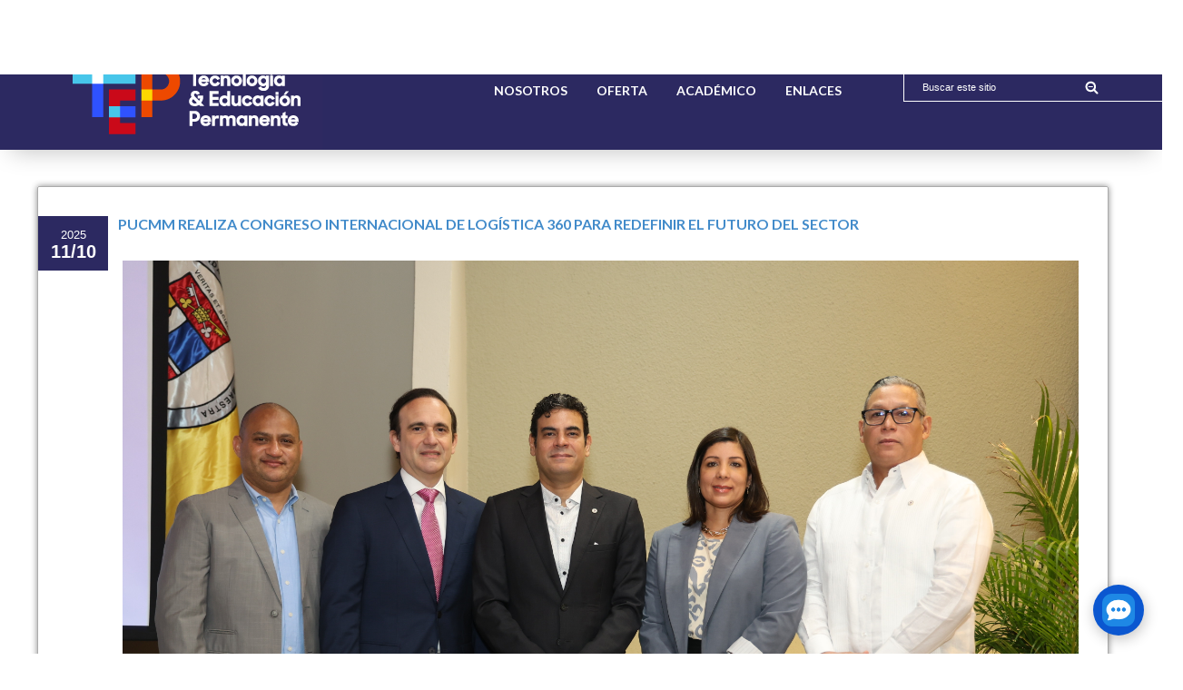

--- FILE ---
content_type: text/html; charset=utf-8
request_url: https://tep.pucmm.edu.do/noticias/Lists/EntradasDeBlog/Post.aspx?ID=81
body_size: 64679
content:

<!DOCTYPE html >
<html lang="en" dir="ltr">
    <head><meta http-equiv="X-UA-Compatible" content="IE=edge" /><meta http-equiv="X-UA-Compatible" content="IE=10" /><meta name="viewport" content="width=device-width, initial-scale=1.0" /><meta name="description" content="El centro de Tecnología y Educación Permanente es la unidad de la Pontificia Universidad Católica Madre y Maestra, orientada al desarrollo de competencias laborales." /><meta name="GENERATOR" content="Microsoft SharePoint" /><meta http-equiv="Content-type" content="text/html; charset=utf-8" /><meta http-equiv="Expires" content="0" /><title>
	
	El TEP conecta con los jóvenes del país y de Nueva York a través de la tercera Feria Inmersiva de Videojuegos.
	-
	Noticias

</title>
        <link id="CssLink-aff726fc10114aff8085ff1a7382bf29" rel="stylesheet" type="text/css" href="/_layouts/15/3082/styles/Themable/corev15.css?rev=lwxPSPJCyzZMHs5ODZdBTw%3D%3DTAG0"/>
<link id="CssLink-d25a5751508b4968ae8a6aec48ea041c" rel="stylesheet" type="text/css" href="/_catalogs/masterpage/Tep/css/style.css"/>
<link id="CssLink-9358debbaab74d91aac6f96854df25c7" rel="stylesheet" type="text/css" href="/_catalogs/masterpage/Tep/css/responsive.css"/>
<link id="CssLink-e6e1de30756c43efaa38a0856aee6eac" rel="stylesheet" type="text/css" href="https://netdna.bootstrapcdn.com/bootstrap/3.0.0/css/bootstrap-glyphicons.css"/>
<link id="CssLink-0b062ceff91640339ac0bddf760f18b7" rel="stylesheet" type="text/css" href="https://cdnjs.cloudflare.com/ajax/libs/font-awesome/4.7.0/css/font-awesome.min.css"/>
<style id="SPThemeHideForms" type="text/css">body {opacity:0 !important}</style>
        <script type="text/javascript">// <![CDATA[ 

var g_SPOffSwitches={};
// ]]>
</script>
<script type="text/javascript" src="/_layouts/15/3082/initstrings.js?rev=UfGKWx68Yr6Dm9uaspNANQ%3D%3DTAG0"></script>
<script type="text/javascript" src="/_layouts/15/init.js?rev=eqiUN2EN5Xn%2F2YyfuJQDtA%3D%3DTAG0"></script>
<script type="text/javascript" src="/_layouts/15/3082/strings.js?rev=%2F5bMPcsUDmh7wJa%2BnYTY9A%3D%3DTAG0"></script>
<script type="text/javascript" src="/_layouts/15/clienttemplates.js?rev=oZO8iLnMIX278DJXZp9S4A%3D%3DTAG0"></script>
<script type="text/javascript" src="/_layouts/15/theming.js?rev=SuLUbbwTXcxFWOWLFUsOkw%3D%3DTAG0"></script>
<script type="text/javascript" src="/_layouts/15/ie55up.js?rev=DI%2FQWWhap6s759k%2FklnF0g%3D%3DTAG0"></script>
<script type="text/javascript" src="/_layouts/15/formsdesigner/fixeditbuttons.js"></script>
<script type="text/javascript" src="/ScriptResource.axd?d=Wr6GqFejqo3efg_lHidcx-V9YTqZbS-Ug1q9fZAGcbeq-GOCCMrSWPTLOHFL7G42eaAHTrW86QpxEfiN_IIpBwGZgwmcfOqmjv4k2pIo7HvknNJelzfsk3JX44-n8gjohV-uR2hN9eZ92meotgZFR9ugrBpP8BqWrDmfJa3KyQwzhEfkf4ij-zl-LgXgdzIw0&amp;t=ffffffffc820c398"></script>
<script type="text/javascript" src="/_layouts/15/blank.js?rev=OqEYlnomw4m5X%2FMg2wSuyA%3D%3DTAG0"></script>
<script type="text/javascript" src="/ScriptResource.axd?d=dmANzW0-bHjODEGJzjB7fGYash5Dib55R8k_9Ufu7ATJN5cINLqFQLMaVreKkTzr81Uu5OFg4vP8zoSfyb46KZudKvKne7pekMRGsajjX7B7tRzDICP42CJXiEDthxlR9ovbB1GS4Gf60DB6AicZeZxAsZyfgcxooAz_uoncpPyzVJEXpnoY7FCA_22GJwao0&amp;t=ffffffffc820c398"></script>
<script type="text/javascript" src="/_layouts/15/sp.init.js?rev=GcX1%2BQkwU9iewwepsza2Kw%3D%3DTAG0"></script>
<script type="text/javascript" src="/_layouts/15/sp.ui.blogs.js?rev=FdJpLMXrZU0rWBvEjnwy9g%3D%3DTAG0"></script>
<script type="text/javascript" src="/_layouts/15/calloutusagecontrolscript.js?rev=e0UKvBNimzUyhiyaLWdpFQ%3D%3DTAG0"></script>
<script type="text/javascript" src="/_layouts/15/sp.ui.listsearchboxbootstrap.js?rev=Zil%2BlRtmGfJ00DeSv%2FdkcA%3D%3DTAG0"></script>
<script type="text/javascript">RegisterSod("require.js", "\u002f_layouts\u002f15\u002frequire.js?rev=bv3fWJhk0uFGpVwBxnZKNQ\u00253D\u00253DTAG0");</script>
<script type="text/javascript">RegisterSod("sp.res.resx", "\u002f_layouts\u002f15\u002f3082\u002fsp.res.js?rev=v3gS5L\u00252Fboj2hQa\u00252FqFEtKbQ\u00253D\u00253DTAG0");</script>
<script type="text/javascript">RegisterSod("sp.runtime.js", "\u002f_layouts\u002f15\u002fsp.runtime.js?rev=ieBn\u00252FPr8FuV9095CsVXFdw\u00253D\u00253DTAG0");RegisterSodDep("sp.runtime.js", "sp.res.resx");</script>
<script type="text/javascript">RegisterSod("sp.js", "\u002f_layouts\u002f15\u002fsp.js?rev=Os4G339\u00252BEf5vdNuG9dSWtw\u00253D\u00253DTAG0");RegisterSodDep("sp.js", "sp.runtime.js");RegisterSodDep("sp.js", "sp.ui.dialog.js");RegisterSodDep("sp.js", "sp.res.resx");</script>
<script type="text/javascript">RegisterSod("sp.ui.dialog.js", "\u002f_layouts\u002f15\u002fsp.ui.dialog.js?rev=d7y1SiSVwqLJzuIiMAukpg\u00253D\u00253DTAG0");RegisterSodDep("sp.ui.dialog.js", "sp.res.resx");</script>
<script type="text/javascript">RegisterSod("core.js", "\u002f_layouts\u002f15\u002fcore.js?rev=OuK8lknoOD37VvjQyOsHrw\u00253D\u00253DTAG0");</script>
<script type="text/javascript">RegisterSod("menu.js", "\u002f_layouts\u002f15\u002fmenu.js?rev=WMbI5XqdDKTzX20rarEQsQ\u00253D\u00253DTAG0");</script>
<script type="text/javascript">RegisterSod("mQuery.js", "\u002f_layouts\u002f15\u002fmquery.js?rev=wdHoEUjBno2g0ULGFwFjAg\u00253D\u00253DTAG0");</script>
<script type="text/javascript">RegisterSod("callout.js", "\u002f_layouts\u002f15\u002fcallout.js?rev=yFnKkBSYasfA2rW6krdVFQ\u00253D\u00253DTAG0");RegisterSodDep("callout.js", "mQuery.js");RegisterSodDep("callout.js", "core.js");</script>
<script type="text/javascript">RegisterSod("sp.core.js", "\u002f_layouts\u002f15\u002fsp.core.js?rev=LSKJVyPWTBdDAU6EL2A6kw\u00253D\u00253DTAG0");RegisterSodDep("sp.core.js", "core.js");</script>
<script type="text/javascript">RegisterSod("sharing.js", "\u002f_layouts\u002f15\u002fsharing.js?rev=z7dWWrP\u00252FqzzxvtLQKR08Ww\u00253D\u00253DTAG0");RegisterSodDep("sharing.js", "mQuery.js");RegisterSodDep("sharing.js", "core.js");</script>
<script type="text/javascript">RegisterSod("suitelinks.js", "\u002f_layouts\u002f15\u002fsuitelinks.js?rev=hNe7S\u00252B4EVV83bzPy9U\u00252BEvQ\u00253D\u00253DTAG0");RegisterSodDep("suitelinks.js", "core.js");</script>
<script type="text/javascript">RegisterSod("clientrenderer.js", "\u002f_layouts\u002f15\u002fclientrenderer.js?rev=Evu1eqGPwP\u00252FeN5ZuIpaSTQ\u00253D\u00253DTAG0");</script>
<script type="text/javascript">RegisterSod("srch.resources.resx", "\u002f_layouts\u002f15\u002f3082\u002fsrch.resources.js?rev=TGOjRwlVb9ncleGObQebSw\u00253D\u00253DTAG0");</script>
<script type="text/javascript">RegisterSod("search.clientcontrols.js", "\u002f_layouts\u002f15\u002fsearch.clientcontrols.js?rev=xgTuNRzK\u00252B28qr6bjGThpIw\u00253D\u00253DTAG0");RegisterSodDep("search.clientcontrols.js", "clientrenderer.js");RegisterSodDep("search.clientcontrols.js", "srch.resources.resx");</script>
<script type="text/javascript">RegisterSod("sp.search.js", "\u002f_layouts\u002f15\u002fsp.search.js?rev=eMyDf7ZGV6rTjB2sDSdovA\u00253D\u00253DTAG0");RegisterSodDep("sp.search.js", "sp.runtime.js");</script>
<script type="text/javascript">RegisterSod("ajaxtoolkit.js", "\u002f_layouts\u002f15\u002fajaxtoolkit.js?rev=I3jVxnVkBqeUZ\u00252FWA\u00252BgwTLg\u00253D\u00253DTAG0");RegisterSodDep("ajaxtoolkit.js", "search.clientcontrols.js");</script>
<script type="text/javascript">RegisterSod("userprofile", "\u002f_layouts\u002f15\u002fsp.userprofiles.js?rev=J0M1pzLkfDXcJflabMvTYA\u00253D\u00253DTAG0");RegisterSodDep("userprofile", "sp.runtime.js");</script>
<script type="text/javascript">RegisterSod("followingcommon.js", "\u002f_layouts\u002f15\u002ffollowingcommon.js?rev=MgAestdI8p64n4UsP1Xeug\u00253D\u00253DTAG0");RegisterSodDep("followingcommon.js", "sp.js");RegisterSodDep("followingcommon.js", "userprofile");RegisterSodDep("followingcommon.js", "core.js");RegisterSodDep("followingcommon.js", "mQuery.js");</script>
<script type="text/javascript">RegisterSod("profilebrowserscriptres.resx", "\u002f_layouts\u002f15\u002f3082\u002fprofilebrowserscriptres.js?rev=Q0jeR3lY56raUGvs8iu7RA\u00253D\u00253DTAG0");</script>
<script type="text/javascript">RegisterSod("sp.ui.mysitecommon.js", "\u002f_layouts\u002f15\u002fsp.ui.mysitecommon.js?rev=5nRJiZWvHP3AB7VS14cjuw\u00253D\u00253DTAG0");RegisterSodDep("sp.ui.mysitecommon.js", "sp.runtime.js");RegisterSodDep("sp.ui.mysitecommon.js", "userprofile");RegisterSodDep("sp.ui.mysitecommon.js", "profilebrowserscriptres.resx");</script>
<script type="text/javascript">RegisterSod("inplview", "\u002f_layouts\u002f15\u002finplview.js?rev=ecdG8BqIlGbfoftF0\u00252FIAZA\u00253D\u00253DTAG0");RegisterSodDep("inplview", "core.js");RegisterSodDep("inplview", "sp.js");</script>
<script type="text/javascript">RegisterSod("datepicker.js", "\u002f_layouts\u002f15\u002fdatepicker.js?rev=8dvNCKf66PXIf\u00252Bw1tiMMxQ\u00253D\u00253DTAG0");</script>
<script type="text/javascript">RegisterSod("jsapiextensibilitymanager.js", "\u002f_layouts\u002f15\u002fjsapiextensibilitymanager.js?rev=Ox9qb9K50FoaMbrMe7x25w\u00253D\u00253DTAG0");</script>
<script type="text/javascript">RegisterSod("ganttsharedapi.generated.js", "\u002f_layouts\u002f15\u002fganttsharedapi.generated.js?rev=\u00252FDVHhOS0nE1bluCuXvt4Gg\u00253D\u00253DTAG0");</script>
<script type="text/javascript">RegisterSod("ganttapishim.generated.js", "\u002f_layouts\u002f15\u002fganttapishim.generated.js?rev=j7j\u00252Bks22xL0poFm3RS1xPw\u00253D\u00253DTAG0");</script>
<script type="text/javascript">RegisterSod("autofill.js", "\u002f_layouts\u002f15\u002fautofill.js?rev=pKxlMVaEzzjbSJk\u00252FmojnUA\u00253D\u00253DTAG0");</script>
<script type="text/javascript">RegisterSod("clientpeoplepicker.js", "\u002f_layouts\u002f15\u002fclientpeoplepicker.js?rev=soMxryHyl8VBRwKP3LVWxw\u00253D\u00253DTAG0");RegisterSodDep("clientpeoplepicker.js", "autofill.js");</script>
<script type="text/javascript">RegisterSod("clientforms.js", "\u002f_layouts\u002f15\u002fclientforms.js?rev=GMdCJH\u00252BoWJ2V3tUn5Yz9pA\u00253D\u00253DTAG0");</script>
<script type="text/javascript">RegisterSod("createsharedfolderdialog.js", "\u002f_layouts\u002f15\u002fcreatesharedfolderdialog.js?rev=zMeP4NwGiP8xk6GID3SXVw\u00253D\u00253DTAG0");RegisterSodDep("createsharedfolderdialog.js", "clientpeoplepicker.js");RegisterSodDep("createsharedfolderdialog.js", "clientforms.js");</script>
<script type="text/javascript">RegisterSod("sp.search.apps.js", "\u002f_layouts\u002f15\u002fsp.search.apps.js?rev=2qMDpsZE0FjQGefBg9c\u00252BwQ\u00253D\u00253DTAG0");</script>
<script type="text/javascript">RegisterSod("sp.ui.listsearchbox.js", "\u002f_layouts\u002f15\u002fsp.ui.listsearchbox.js?rev=8qvE\u00252FR7FOVXLNWS4e4Gzgg\u00253D\u00253DTAG0");RegisterSodDep("sp.ui.listsearchbox.js", "search.clientcontrols.js");RegisterSodDep("sp.ui.listsearchbox.js", "profilebrowserscriptres.resx");</script>
<script type="text/javascript">RegisterSod("offline.js", "\u002f_layouts\u002f15\u002foffline.js?rev=D5D\u00252FDMDxW0p0dIDUqgv0Zw\u00253D\u00253DTAG0");</script>
<link type="text/xml" rel="alternate" href="/noticias/_vti_bin/spsdisco.aspx" />
            
            
            <link rel="canonical" href="http://tep.pucmm.edu.do:80/noticias/Lists/EntradasDeBlog/81_.000?ID=81" />
            
<style type="text/css">
.ms-bodyareaframe {
	padding: 0px;
}
</style>

        <span id="DeltaSPWebPartManager">
            
        </span><meta charset="UTF-8" /><meta name="viewport" content="width=device-width, initial-scale=1.0" /><link rel="icon" type="image/png" sizes="56x56" href="/_catalogs/masterpage/Tep/images/fav-icon/icon.png" />
        <script type="text/javascript">//<![CDATA[  
			if(!window.jQuery)
			{
				document.write('<script type="text/javascript" src="/_catalogs/masterpage/PUCMM-Plugins/media_boxes/components/jQuery/jquery-1.11.3.min.js">//<![CDATA[</' + 'script>');
			}      
        
           
        
        
        
        
        
        
        
        
        
        
        
        
        //]]></script>
        <!-- ===================Google analytics========================== -->
        <!-- Google Tag Manager -->
        <script type="text/javascript">//<![CDATA[  
            (function(w,d,s,l,i){w[l]=w[l]||[];w[l].push({'gtm.start':
            new Date().getTime(),event:'gtm.js'});var f=d.getElementsByTagName(s)[0],
            j=d.createElement(s),dl=l!='dataLayer'?'&l='+l:'';j.async=true;j.src=
            '//www.googletagmanager.com/gtm.js?id='+i+dl;f.parentNode.insertBefore(j,f);
            })(window,document,'script','dataLayer','GTM-5DF24Q');
        
        
        
        
        
        
        
        
        
        
        
        
        
        
        
        
        
        
        
        
        //]]></script>
        <!-- End Google Tag Manager -->
        </head>
    <body style="overflow: visible;" onhashchange="if (typeof(_spBodyOnHashChange) != 'undefined') _spBodyOnHashChange();"><div id="imgPrefetch" style="display:none">
<img src="/_layouts/15/images/spcommon.png?rev=43" />
</div>
<form method="post" action="./Post.aspx?ID=81" onsubmit="javascript:return WebForm_OnSubmit();" id="aspnetForm">
<div class="aspNetHidden">
<input type="hidden" name="_wpcmWpid" id="_wpcmWpid" value="" />
<input type="hidden" name="wpcmVal" id="wpcmVal" value="" />
<input type="hidden" name="MSOWebPartPage_PostbackSource" id="MSOWebPartPage_PostbackSource" value="" />
<input type="hidden" name="MSOTlPn_SelectedWpId" id="MSOTlPn_SelectedWpId" value="" />
<input type="hidden" name="MSOTlPn_View" id="MSOTlPn_View" value="0" />
<input type="hidden" name="MSOTlPn_ShowSettings" id="MSOTlPn_ShowSettings" value="False" />
<input type="hidden" name="MSOGallery_SelectedLibrary" id="MSOGallery_SelectedLibrary" value="" />
<input type="hidden" name="MSOGallery_FilterString" id="MSOGallery_FilterString" value="" />
<input type="hidden" name="MSOTlPn_Button" id="MSOTlPn_Button" value="none" />
<input type="hidden" name="__EVENTTARGET" id="__EVENTTARGET" value="" />
<input type="hidden" name="__EVENTARGUMENT" id="__EVENTARGUMENT" value="" />
<input type="hidden" name="__REQUESTDIGEST" id="__REQUESTDIGEST" value="0x88752E42260A4DC840182F971A0EFABFCD68364FF3D82178E91AB10DD0C02B6ECDA9CDB637714C964A3B026D872A352E3980B7ED420F70C87314165BAE9652B7,26 Jan 2026 16:10:42 -0000" />
<input type="hidden" name="MSOSPWebPartManager_DisplayModeName" id="MSOSPWebPartManager_DisplayModeName" value="Browse" />
<input type="hidden" name="MSOSPWebPartManager_ExitingDesignMode" id="MSOSPWebPartManager_ExitingDesignMode" value="false" />
<input type="hidden" name="MSOWebPartPage_Shared" id="MSOWebPartPage_Shared" value="" />
<input type="hidden" name="MSOLayout_LayoutChanges" id="MSOLayout_LayoutChanges" value="" />
<input type="hidden" name="MSOLayout_InDesignMode" id="MSOLayout_InDesignMode" value="" />
<input type="hidden" name="_wpSelected" id="_wpSelected" value="" />
<input type="hidden" name="_wzSelected" id="_wzSelected" value="" />
<input type="hidden" name="MSOSPWebPartManager_OldDisplayModeName" id="MSOSPWebPartManager_OldDisplayModeName" value="Browse" />
<input type="hidden" name="MSOSPWebPartManager_StartWebPartEditingName" id="MSOSPWebPartManager_StartWebPartEditingName" value="false" />
<input type="hidden" name="MSOSPWebPartManager_EndWebPartEditing" id="MSOSPWebPartManager_EndWebPartEditing" value="false" />
<input type="hidden" name="__VIEWSTATE" id="__VIEWSTATE" value="/wEPDwUBMA9kFgJmD2QWAgIBD2QWBAIBD2QWBAIUD2QWAgIDD2QWAmYPZBYCZg88KwAGAGQCFg9kFgICAQ9kFggFJmdfODkxYWI1MDlfNjgzYV80YTM1XzkxOWJfOWY1ZTIyYzlkNDUzDw8WBh4LUGFyYW1WYWx1ZXMysggAAQAAAP////[base64]////[base64]/////[base64]/[base64]/////[base64]/////[base64]/[base64]/[base64]////[base64]/3nwljRjy++Dyq1DltWUaZEx" />
</div>

<script type="text/javascript">
//<![CDATA[
var theForm = document.forms['aspnetForm'];
if (!theForm) {
    theForm = document.aspnetForm;
}
function __doPostBack(eventTarget, eventArgument) {
    if (!theForm.onsubmit || (theForm.onsubmit() != false)) {
        theForm.__EVENTTARGET.value = eventTarget;
        theForm.__EVENTARGUMENT.value = eventArgument;
        theForm.submit();
    }
}
//]]>
</script>


<script src="/WebResource.axd?d=luau3jGu0XjDlQ44fTG2mbFZoNLCbgA9rGW10-JVhp-PJtl_BkrodI41mDPFRMBfsMn1EvJDMWOpunHukWTqxcW7CDcOWLDJreqpBdhUwKs1&amp;t=638563127773552689" type="text/javascript"></script>


<script type="text/javascript">
//<![CDATA[
var MSOWebPartPageFormName = 'aspnetForm';
var g_presenceEnabled = true;
var g_wsaEnabled = false;

var g_correlationId = 'f3d3f0a1-422f-3066-b4f0-e575ce0b3edb';
var g_wsaQoSEnabled = false;
var g_wsaQoSDataPoints = [];
var g_wsaRUMEnabled = false;
var g_wsaLCID = 3082;
var g_wsaListTemplateId = 301;
var g_wsaSiteTemplateId = 'CMSPUBLISHING#0';
var _spPageContextInfo={"webServerRelativeUrl":"/noticias","webAbsoluteUrl":"http://tep.pucmm.edu.do/noticias","viewId":"","listId":"{7359c0b0-9f4e-4c55-8962-8be04ec8bdb9}","listPermsMask":{"High":0,"Low":69729},"listUrl":"/noticias/Lists/EntradasDeBlog","listTitle":"Noticias","listBaseTemplate":301,"viewOnlyExperienceEnabled":false,"blockDownloadsExperienceEnabled":false,"idleSessionSignOutEnabled":false,"cdnPrefix":"","siteAbsoluteUrl":"http://tep.pucmm.edu.do","siteId":"{847e4821-b462-4ca7-80ff-fb1a857ab67c}","showNGSCDialogForSyncOnTS":false,"supportPoundStorePath":true,"supportPercentStorePath":true,"siteSubscriptionId":null,"CustomMarkupInCalculatedFieldDisabled":true,"AllowCustomMarkupInCalculatedField":false,"isSPO":false,"farmLabel":null,"serverRequestPath":"/noticias/Lists/EntradasDeBlog/Post.aspx","layoutsUrl":"_layouts/15","webId":"{8ef9e3be-8358-40bf-811e-7e1982cae880}","webTitle":"Noticias","webTemplate":"39","webTemplateConfiguration":"CMSPUBLISHING#0","webDescription":"","tenantAppVersion":"0","isAppWeb":false,"webLogoUrl":"_layouts/15/images/siteicon.png","webLanguage":3082,"currentLanguage":3082,"currentUICultureName":"es-ES","currentCultureName":"es-ES","currentCultureLCID":3082,"env":null,"nid":0,"fid":0,"serverTime":"2026-01-26T16:10:42.9140903Z","siteClientTag":"2822$$16.0.10417.20037","crossDomainPhotosEnabled":false,"openInClient":false,"Has2019Era":true,"webUIVersion":15,"webPermMasks":{"High":16,"Low":196673},"pageListId":"{7359c0b0-9f4e-4c55-8962-8be04ec8bdb9}","pageItemId":-1,"pagePermsMask":null,"pagePersonalizationScope":1,"userEmail":"","userId":0,"userLoginName":null,"userDisplayName":null,"isAnonymousUser":true,"isAnonymousGuestUser":false,"isEmailAuthenticationGuestUser":false,"isExternalGuestUser":false,"systemUserKey":null,"alertsEnabled":false,"siteServerRelativeUrl":"/","allowSilverlightPrompt":"True","themeCacheToken":"/noticias::2:","themedCssFolderUrl":null,"themedImageFileNames":null,"modernThemingEnabled":true,"isSiteAdmin":false,"ExpFeatures":[480216468,1884350801,1158731092,62197791,538521105,335811073,4194306,34614301,268500996,-1946025984,28445328,-2147475455,134291456,65536,288,950272,1282,808326148,134217873,0,0,-1073217536,545285252,18350656,-467402752,6291457,-2147483644,1074794496,-1728053184,1845537108,622628,4102,0,0,0,0,0,0,0,0,0,0,0,0,0,0,0],"killSwitches":{},"InternalValidAuthorities":["pucmm.edu.do","portalpucmm","portalnuevo","www.pucmm.edu.do","www.pucmm.edu.do","mapas.pucmm.edu.do","mapas.pucmm.edu.do"],"CorrelationId":"f3d3f0a1-422f-3066-b4f0-e575ce0b3edb","hasManageWebPermissions":false,"isNoScriptEnabled":false,"groupId":null,"groupHasHomepage":true,"groupHasQuickLaunchConversationsLink":false,"departmentId":null,"hubSiteId":null,"hasPendingWebTemplateExtension":false,"isHubSite":false,"isWebWelcomePage":false,"siteClassification":"","hideSyncButtonOnODB":false,"showNGSCDialogForSyncOnODB":false,"sitePagesEnabled":false,"sitePagesFeatureVersion":0,"DesignPackageId":"00000000-0000-0000-0000-000000000000","groupType":null,"groupColor":"#da3b01","siteColor":"#da3b01","headerEmphasis":0,"navigationInfo":null,"guestsEnabled":false,"MenuData":{"SignInUrl":"/noticias/_layouts/15/Authenticate.aspx?Source=%2Fnoticias%2FLists%2FEntradasDeBlog%2FPost%2Easpx%3FID%3D81"},"RecycleBinItemCount":-1,"PublishingFeatureOn":true,"PreviewFeaturesEnabled":false,"disableAppViews":false,"disableFlows":false,"serverRedirectedUrl":null,"formDigestValue":"0x88752E42260A4DC840182F971A0EFABFCD68364FF3D82178E91AB10DD0C02B6ECDA9CDB637714C964A3B026D872A352E3980B7ED420F70C87314165BAE9652B7,26 Jan 2026 16:10:42 -0000","maximumFileSize":10240,"formDigestTimeoutSeconds":1800,"canUserCreateMicrosoftForm":false,"canUserCreateVisioDrawing":true,"readOnlyState":null,"isTenantDevSite":false,"preferUserTimeZone":false,"userTimeZoneData":null,"userTime24":false,"userFirstDayOfWeek":null,"webTimeZoneData":null,"webTime24":false,"webFirstDayOfWeek":null,"isSelfServiceSiteCreationEnabled":null,"alternateWebAppHost":"","aadTenantId":"","aadUserId":"","aadInstanceUrl":"","msGraphEndpointUrl":"https://","allowInfectedDownload":true};_spPageContextInfo.updateFormDigestPageLoaded=new Date();_spPageContextInfo.clientServerTimeDelta=new Date(_spPageContextInfo.serverTime)-new Date();if(typeof(define)=='function'){define('SPPageContextInfo',[],function(){return _spPageContextInfo;});}var L_Menu_BaseUrl="/noticias";
var L_Menu_LCID="3082";
var L_Menu_SiteTheme="null";
document.onreadystatechange=fnRemoveAllStatus; function fnRemoveAllStatus(){removeAllStatus(true)};Flighting.ExpFeatures = [480216468,1884350801,1158731092,62197791,538521105,335811073,4194306,34614301,268500996,-1946025984,28445328,-2147475455,134291456,65536,288,950272,1282,808326148,134217873,0,0,-1073217536,545285252,18350656,-467402752,6291457,-2147483644,1074794496,-1728053184,1845537108,622628,4102,0,0,0,0,0,0,0,0,0,0,0,0,0,0,0]; (function()
{
    if(typeof(window.SP) == "undefined") window.SP = {};
    if(typeof(window.SP.YammerSwitch) == "undefined") window.SP.YammerSwitch = {};

    var ysObj = window.SP.YammerSwitch;
    ysObj.IsEnabled = false;
    ysObj.TargetYammerHostName = "www.yammer.com";
} )(); var _spWebPartComponents = new Object();_spWebPartComponents["WebPartWPQ3"] = new Object();_spWebPartComponents["WebPartWPQ3"].firstTabId = "Ribbon.Read";_spWebPartComponents["WebPartWPQ3"].initPageComponentScript = "SP.Ribbon.WebPartComponent.fetchListViewWebPartPageComponent\u0028\u0027g_891ab509_683a_4a35_919b_9f5e22c9d453\u0027, \u0027WebPartWPQ3\u0027, \u002750f4dd41-48ec-46ad-aa8d-a42d0c3f0837\u0027, \u0027891ab509-683a-4a35-919b-9f5e22c9d453\u0027\u0029;";_spWebPartComponents["WebPartWPQ3"].contextualGroupCommands = [];_spWebPartComponents["WebPartWPQ3"].hasNonPromotedContextualGroups = false;_spWebPartComponents["WebPartWPQ3"].isDefaultWebPart = false;_spWebPartComponents["WebPartWPQ3"].pageComponentId = "WebPartWPQ3";_spWebPartComponents["WebPartWPQ3"].storageId="891ab509-683a-4a35-919b-9f5e22c9d453";_spWebPartComponents["WebPartWPQ4"] = new Object();_spWebPartComponents["WebPartWPQ4"].firstTabId = "Ribbon.Read";_spWebPartComponents["WebPartWPQ4"].initPageComponentScript = "SP.Ribbon.WebPartComponent.fetchListViewWebPartPageComponent\u0028\u0027g_2fe36164_ed57_472a_aef8_1ab6eeb41037\u0027, \u0027WebPartWPQ4\u0027, \u0027aa8b4836-a7cb-4a45-bb24-30983f4c5b3a\u0027, \u00272fe36164-ed57-472a-aef8-1ab6eeb41037\u0027\u0029;";_spWebPartComponents["WebPartWPQ4"].contextualGroupCommands = [];_spWebPartComponents["WebPartWPQ4"].hasNonPromotedContextualGroups = false;_spWebPartComponents["WebPartWPQ4"].isDefaultWebPart = false;_spWebPartComponents["WebPartWPQ4"].pageComponentId = "WebPartWPQ4";_spWebPartComponents["WebPartWPQ4"].storageId="2fe36164-ed57-472a-aef8-1ab6eeb41037";_spWebPartComponents["WebPartWPQ7"] = new Object();_spWebPartComponents["WebPartWPQ7"].firstTabId = "Ribbon.Read";_spWebPartComponents["WebPartWPQ7"].contextualGroupCommands = [];_spWebPartComponents["WebPartWPQ7"].hasNonPromotedContextualGroups = false;_spWebPartComponents["WebPartWPQ7"].isDefaultWebPart = false;_spWebPartComponents["WebPartWPQ7"].pageComponentId = "WebPartWPQ7";_spWebPartComponents["WebPartWPQ7"].storageId="f4c38cd3-0ec0-4247-bf6a-fe17194c5e6f";//]]>
</script>

<script src="/_layouts/15/blank.js?rev=OqEYlnomw4m5X%2FMg2wSuyA%3D%3DTAG0" type="text/javascript"></script>
<script type="text/javascript">
//<![CDATA[
window.SPThemeUtils && SPThemeUtils.RegisterCssReferences([{"Url":"\u002f_layouts\u002f15\u002f3082\u002fstyles\u002fThemable\u002fcorev15.css?rev=lwxPSPJCyzZMHs5ODZdBTw\u00253D\u00253DTAG0","OriginalUrl":"\u002f_layouts\u002f15\u002f3082\u002fstyles\u002fThemable\u002fcorev15.css?rev=lwxPSPJCyzZMHs5ODZdBTw\u00253D\u00253DTAG0","Id":"CssLink-aff726fc10114aff8085ff1a7382bf29","ConditionalExpression":"","After":"","RevealToNonIE":"false"},{"Url":"\u002f_catalogs\u002fmasterpage\u002fTep\u002fcss\u002fstyle.css","OriginalUrl":"\u002f_catalogs\u002fmasterpage\u002fTep\u002fcss\u002fstyle.css","Id":"CssLink-d25a5751508b4968ae8a6aec48ea041c","ConditionalExpression":"","After":"System.String[]","RevealToNonIE":"false"},{"Url":"\u002f_catalogs\u002fmasterpage\u002fTep\u002fcss\u002fresponsive.css","OriginalUrl":"\u002f_catalogs\u002fmasterpage\u002fTep\u002fcss\u002fresponsive.css","Id":"CssLink-9358debbaab74d91aac6f96854df25c7","ConditionalExpression":"","After":"System.String[]","RevealToNonIE":"false"},{"Url":"https:\u002f\u002fnetdna.bootstrapcdn.com\u002fbootstrap\u002f3.0.0\u002fcss\u002fbootstrap-glyphicons.css","OriginalUrl":"https:\u002f\u002fnetdna.bootstrapcdn.com\u002fbootstrap\u002f3.0.0\u002fcss\u002fbootstrap-glyphicons.css","Id":"CssLink-e6e1de30756c43efaa38a0856aee6eac","ConditionalExpression":"","After":"System.String[]","RevealToNonIE":"false"},{"Url":"https:\u002f\u002fcdnjs.cloudflare.com\u002fajax\u002flibs\u002ffont-awesome\u002f4.7.0\u002fcss\u002ffont-awesome.min.css","OriginalUrl":"https:\u002f\u002fcdnjs.cloudflare.com\u002fajax\u002flibs\u002ffont-awesome\u002f4.7.0\u002fcss\u002ffont-awesome.min.css","Id":"CssLink-0b062ceff91640339ac0bddf760f18b7","ConditionalExpression":"","After":"System.String[]","RevealToNonIE":"false"}]);
(function(){

        if (typeof(_spBodyOnLoadFunctions) === 'undefined' || _spBodyOnLoadFunctions === null) {
            return;
        }
        _spBodyOnLoadFunctions.push(function() {
            SP.SOD.executeFunc('core.js', 'FollowingDocument', function() { FollowingDocument(); });
        });
    })();(function(){

        if (typeof(_spBodyOnLoadFunctions) === 'undefined' || _spBodyOnLoadFunctions === null) {
            return;
        }
        _spBodyOnLoadFunctions.push(function() {
            SP.SOD.executeFunc('core.js', 'FollowingCallout', function() { FollowingCallout(); });
        });
    })();var _spRegionalSettings={adjustHijriDays:0,calendarType:1,firstDayOfWeek:1,firstWeekOfYear:0,localeId:3082,currentDateInLocalCalendar: new Date(2026, 0, 26),showWeeks:0,timeZone:'-04:00:00.0004766',timeZoneInHours:-4,workDayEnd:1020,workDayStart:480,workDays:'0111110',time24:1};Sys.CultureInfo.CurrentCulture = (function(a){return new Sys.CultureInfo(a.name,a.numberFormat,a.dateTimeFormat)})({"dateTimeFormat":{"AMDesignator":"","AbbreviatedDayNames":["do.","lu.","ma.","mi.","ju.","vi.","sá."],"AbbreviatedLeapMonthNames":null,"AbbreviatedMonthGenitiveNames":["ene.","feb.","mar.","abr.","may.","jun.","jul.","ago.","sep.","oct.","nov.","dic.",""],"AbbreviatedMonthNames":["ene.","feb.","mar.","abr.","may.","jun.","jul.","ago.","sep.","oct.","nov.","dic.",""],"Calendar":{"AlgorithmType":1,"CalendarType":1,"Eras":[1],"IsReadOnly":false,"MaxSupportedDateTime":"\/Date(253402300799999)\/","MinSupportedDateTime":"\/Date(-62135596800000)\/","TwoDigitYearMax":2029},"CalendarWeekRule":2,"DateSeparator":"\/","DayNames":["domingo","lunes","martes","miércoles","jueves","viernes","sábado"],"FirstDayOfWeek":1,"FullDateTimePattern":"dddd, d' de 'MMMM' de 'yyyy H:mm:ss","IsReadOnly":true,"LeapMonthNames":null,"LongDatePattern":"dddd, d' de 'MMMM' de 'yyyy","LongTimePattern":"H:mm:ss","MonthDayPattern":"d 'de' MMMM","MonthGenitiveNames":["enero","febrero","marzo","abril","mayo","junio","julio","agosto","septiembre","octubre","noviembre","diciembre",""],"MonthNames":["enero","febrero","marzo","abril","mayo","junio","julio","agosto","septiembre","octubre","noviembre","diciembre",""],"NativeCalendarName":"calendario gregoriano","PMDesignator":"","RFC1123Pattern":"ddd, dd MMM yyyy HH':'mm':'ss 'GMT'","ShortDatePattern":"dd\/MM\/yyyy","ShortTimePattern":"H:mm","ShortestDayNames":["D","L","M","X","J","V","S"],"SortableDateTimePattern":"yyyy'-'MM'-'dd'T'HH':'mm':'ss","TimeSeparator":":","UniversalSortableDateTimePattern":"yyyy'-'MM'-'dd HH':'mm':'ss'Z'","YearMonthPattern":"MMMM' de 'yyyy","eras":[1,"d. C.","d. C.",0]},"name":"es-ES","numberFormat":{"CurrencyDecimalDigits":2,"CurrencyDecimalSeparator":",","CurrencyGroupSeparator":".","CurrencyGroupSizes":[3],"CurrencyNegativePattern":8,"CurrencyPositivePattern":3,"CurrencySymbol":"€","DigitSubstitution":1,"IsReadOnly":true,"NaNSymbol":"NaN","NativeDigits":["0","1","2","3","4","5","6","7","8","9"],"NegativeInfinitySymbol":"-∞","NegativeSign":"-","NumberDecimalDigits":2,"NumberDecimalSeparator":",","NumberGroupSeparator":".","NumberGroupSizes":[3],"NumberNegativePattern":1,"PerMilleSymbol":"‰","PercentDecimalDigits":2,"PercentDecimalSeparator":",","PercentGroupSeparator":".","PercentGroupSizes":[3],"PercentNegativePattern":0,"PercentPositivePattern":0,"PercentSymbol":"%","PositiveInfinitySymbol":"∞","PositiveSign":"+"}});if (typeof(DeferWebFormInitCallback) == 'function') DeferWebFormInitCallback();function WebForm_OnSubmit() {
UpdateFormDigest('\u002fnoticias', 1440000);if (typeof(_spFormOnSubmitWrapper) != 'undefined') {return _spFormOnSubmitWrapper();} else {return true;};
return true;
}
//]]>
</script>

<div class="aspNetHidden">

	<input type="hidden" name="__VIEWSTATEGENERATOR" id="__VIEWSTATEGENERATOR" value="79EC3E16" />
</div><script type="text/javascript">
//<![CDATA[
Sys.WebForms.PageRequestManager._initialize('ctl00$ScriptManager', 'aspnetForm', [], [], [], 90, 'ctl00');
//]]>
</script>

        
        
        
        <div>
	
            <div id="TurnOnAccessibility" style="display:none" class="s4-notdlg noindex">
                <a id="linkTurnOnAcc" href="#" class="ms-accessible ms-acc-button" onclick="SetIsAccessibilityFeatureEnabled(true);UpdateAccessibilityUI();document.getElementById('linkTurnOffAcc').focus();return false;">
                    Activar el modo de accesibilidad
                </a>
            </div>
            <div id="TurnOffAccessibility" style="display:none" class="s4-notdlg noindex">
                <a id="linkTurnOffAcc" href="#" class="ms-accessible ms-acc-button" onclick="SetIsAccessibilityFeatureEnabled(false);UpdateAccessibilityUI();document.getElementById('linkTurnOnAcc').focus();return false;">
                    Desactivar el modo de accesibilidad
                </a>
            </div>
        
</div>
        <div id="ms-designer-ribbon">
            <div>
	
	<div id="s4-ribbonrow" style="visibility:hidden;display:none"></div>

</div>


            
        </div>
        <span>
            
<a id="ctl00_ctl54_ExplicitLogin" class="ms-signInLink" href="http://tep.pucmm.edu.do/noticias/_layouts/15/Authenticate.aspx?Source=%2Fnoticias%2FLists%2FEntradasDeBlog%2FPost%2Easpx%3FID%3D81" style="display:inline-block;">Inicio de sesión</a>

        </span>
        
        <div id="s4-workspace">
            <div id="s4-bodyContainer">
                <div class="main-page-wrapper">
                    <header class="main-header">
                        <div class="top-header visible-lg visible-md">
                            <div class="container">
                                <div class="left-side float-left header-pucmm">
                                    <ul>
                                        <li>
                                            <a href="https://www.pucmm.edu.do/" style="text-decoration: none;">
                                                <strong id="pucmm">
                                                    <i class="fa fa-chevron-left" aria-hidden="true">
                                                    </i>


















 Portal PUCMM                                                                                                                                                                                                                                                                                                                                                                                                                                                                                                                                                                                                                                                                                                                                                                                                                                                                                                                                                                                                                                                                                                                                                                                                 </strong>
                                            </a>
                                        </li>
                                    </ul>
                                </div>
                                <div class="right-side float-right">
                                    <ul>
                                        <li>
                                            <a href="https://www.facebook.com/teppucmm" target="_blank" class="tran3s round-border icon">
                                                <i class="fa fa-facebook" aria-hidden="true">
                                                </i>
                                            </a>
                                        </li>
                                        <li>
                                            <a href="https://www.instagram.com/tep_pucmm/" target="_blank" class="tran3s round-border icon">
                                                <i class="fa fa-instagram" aria-hidden="true">
                                                </i>
                                            </a>
                                        </li>
                                    </ul>
                                </div>
                            </div>
                        </div>
                        <!-- /.top-header -->
                        <div class="main-menu-wrapper clear-fix">
                            <div class="container">
                                <div class="logo float-left">
                                    <a href="/" style="vertical-align:middle;">
                                        <img class="img-responsive" src="/PublishingImages/Logos/logo.png" alt="LOGO" />
                                    </a>
                                </div>
                                <div action="#" class="bucador-m buscador float-right hidden-xs hidden-sm" _lpchecked="1">
                                    <div class="searchbox">
                                        <!--search box snippet-->
                                        
                                        
                                        <div class="ms-webpart-chrome ms-webpart-chrome-fullWidth ">
	<div WebPartID="00000000-0000-0000-0000-000000000000" HasPers="true" id="WebPartWPQ1" width="100%" class="ms-WPBody noindex " OnlyForMePart="true" allowDelete="false" style="" ><div componentid="ctl00_ctl55_csr" id="ctl00_ctl55_csr"><div id="SearchBox" name="Control"><div class="ms-srch-sb ms-srch-sb-border" id="ctl00_ctl55_csr_sboxdiv"><input type="search" value="Buscar este sitio" maxlength="2048" title="Buscar este sitio" id="ctl00_ctl55_csr_sbox" autocomplete="off" autocorrect="off" onkeypress="EnsureScriptFunc('Search.ClientControls.js', 'Srch.U', function() {if (Srch.U.isEnterKey(String.fromCharCode(event.keyCode))) {$find('ctl00_ctl55_csr').search($get('ctl00_ctl55_csr_sbox').value);return Srch.U.cancelEvent(event);}})" onkeydown="EnsureScriptFunc('Search.ClientControls.js', 'Srch.U', function() {var ctl = $find('ctl00_ctl55_csr');ctl.activateDefaultQuerySuggestionBehavior();})" onfocus="EnsureScriptFunc('Search.ClientControls.js', 'Srch.U', function() {var ctl = $find('ctl00_ctl55_csr');ctl.hidePrompt();ctl.setBorder(true);})" onblur="EnsureScriptFunc('Search.ClientControls.js', 'Srch.U', function() {var ctl = $find('ctl00_ctl55_csr'); if (ctl){ ctl.showPrompt(); ctl.setBorder(false);}})" class="ms-textSmall ms-srch-sb-prompt ms-helperText" role="combobox" aria-owns="ctl00_ctl55_csr_AutoCompList" aria-haspopup="true" aria-autocomplete="list" aria-expanded="false" /><a title="Realiza búsquedas" role="button" class="ms-srch-sb-searchLink" id="ctl00_ctl55_csr_SearchLink" onclick="EnsureScriptFunc('Search.ClientControls.js', 'Srch.U', function() {$find('ctl00_ctl55_csr').search($get('ctl00_ctl55_csr_sbox').value);})" href="javascript: {}" aria-label="Realiza búsquedas"><img src="/_layouts/15/images/searchresultui.png?rev=43#ThemeKey=searchresultui" class="ms-srch-sb-searchImg" id="searchImg" alt="Realiza búsquedas" /></a></div></div></div><noscript><div id="ctl00_ctl55_noscript">Parece que el explorador no tiene JavaScript habilitado. Active JavaScript e inténtelo de nuevo.</div></noscript><div id="ctl00_ctl55">
		
                                            
                                        
	</div><div class="ms-clear"></div></div>
</div>
                                        
                                        <!--end search box snippet-->
                                    </div>
                                </div>
                                <!-- Menu -->
                                <nav class="navbar float-right">
                                    <!-- Brand and toggle get grouped for better mobile display -->
                                    <div class="navbar-header">
                                        <button type="button" class="navbar-toggle" data-toggle="collapse" data-target="#navbar-collapse-1" aria-expanded="true">
                                            <span class="sr-only">Toggle navigation
                                            
                                            
                                            
                                            
                                            
                                            
                                            
                                            
                                            
                                            
                                            
                                            
                                            
                                            
                                            
                                            
                                            
                                            
                                            
                                            
                                            
                                            
                                            
                                            
                                            </span>
                                            <span class="icon-bar">
                                            </span>
                                            <span class="icon-bar">
                                            </span>
                                            <span class="icon-bar">
                                            </span>
                                        </button>
                                    </div>
                                    <!-- Collect the nav links, forms, and other content for toggling -->
                                    <div class="navbar-collapse collapse" id="navbar-collapse-1" aria-expanded="true">
                                        <ul class="nav navbar-nav">
                                            <li class="dropdown-holder">
                                                <a href="#">Nosotros
                                                
                                                
                                                
                                                
                                                
                                                
                                                
                                                
                                                
                                                
                                                
                                                
                                                
                                                
                                                
                                                
                                                
                                                
                                                
                                                </a>
                                                <ul class="sub-menu">
                                                    <li>
                                                        <a href="/somos" class="tran3s">Quiénes Somos
                                                        
                                                        
                                                        
                                                        
                                                        
                                                        
                                                        
                                                        
                                                        
                                                        
                                                        
                                                        
                                                        
                                                        
                                                        
                                                        
                                                        
                                                        
                                                        
                                                        
                                                        </a>
                                                    </li>
                                                    <li>
                                                        <a href="/noticias" class="tran3s">Noticias
                                                        
                                                        
                                                        
                                                        
                                                        
                                                        
                                                        
                                                        
                                                        
                                                        
                                                        
                                                        
                                                        
                                                        
                                                        
                                                        
                                                        
                                                        
                                                        
                                                        
                                                        </a>
                                                    </li>
                                                    <li>
                                                        <a href="/contacto">Contáctanos                                                        
                                                        
                                                        
                                                        
                                                        
                                                        
                                                        
                                                        
                                                        
                                                        
                                                        
                                                        
                                                        
                                                        
                                                        
                                                        
                                                        
                                                        
                                                        
                                                        
                                                        </a>
                                                    </li>
                                                </ul>
                                                <i class="fa fa-angle-down" aria-hidden="true">
                                                </i>
                                            </li>
                                            <li class="dropdown-holder">
                                                <a href="#">Oferta 
                                                
                                                
                                                
                                                
                                                
                                                
                                                
                                                
                                                
                                                
                                                
                                                
                                                </a>
                                                <ul class="sub-menu">
                                                    <li>
                                                        <a href="/carreras-tecnico-superior" class="tran3s">Carreras TS
                                                        
                                                        
                                                        
                                                        
                                                        
                                                        
                                                        
                                                        
                                                        
                                                        
                                                        
                                                        
                                                        
                                                        </a>
                                                    </li>
                                                    <li>
                                                        <a href="/cursos-diplomados" class="tran3s">Cursos y diplomados
                                                           
                                                        
                                                        
                                                        
                                                        
                                                        
                                                        
                                                        
                                                        
                                                        
                                                        
                                                        
                                                        
                                                        </a>
                                                    </li>
                                                    <li>
                                                        <a href="/servicios-corporativos" class="tran3s">Servicios Corporativos
                                                           
                                                        
                                                        
                                                        
                                                        
                                                        
                                                        
                                                        
                                                        
                                                        
                                                        
                                                        
                                                        
                                                        </a>
                                                    </li>
                                                    <li>
                                                        <a href="/infotep" class="tran3s">INFOTEP
                                                        
                                                        
                                                        
                                                        
                                                        
                                                        
                                                        
                                                        
                                                        
                                                        
                                                        
                                                        
                                                        </a>
                                                    </li>
                                                </ul>
                                                <i class="fa fa-angle-down" aria-hidden="true">
                                                </i>
                                            </li>
                                            <li class="dropdown-holder">
                                                <a href="#">Académico
                                                
                                                
                                                
                                                
                                                
                                                
                                                
                                                
                                                
                                                
                                                
                                                
                                                </a>
                                                <ul class="sub-menu">
                                                    <li>
                                                        <a href="/Paginas/solicitud.aspx" class="tran3s">Solicita Admisión TS
                                                        
                                                        
                                                        
                                                        
                                                        
                                                        
                                                        
                                                        
                                                        
                                                        
                                                        
                                                        
                                                        
                                                        </a>
                                                    </li>
                                                    <li>
                                                        <a href="/prueba-admision" class="tran3s">Info Admisión TS
                                                           
                                                        
                                                        
                                                        
                                                        
                                                        
                                                        
                                                        
                                                        
                                                        
                                                        
                                                        
                                                        
                                                        </a>
                                                    </li>
                                                    <li>
                                                        <a href="/calendario-academico" class="tran3s">Calendario
                                                           
                                                        
                                                        
                                                        
                                                        
                                                        
                                                        
                                                        
                                                        
                                                        
                                                        
                                                        
                                                        
                                                        </a>
                                                    </li>
                                                    <li>
                                                        <a href="/procesos-academicos" class="tran3s">Procesos (FAQ)
                                                        
                                                        
                                                        
                                                        
                                                        
                                                        
                                                        
                                                        
                                                        
                                                        
                                                        
                                                        
                                                        </a>
                                                    </li>
                                                </ul>
                                            </li>
                                            <li class="dropdown-holder">
                                                <a href="#">Enlaces
                                                
                                                
                                                
                                                
                                                
                                                
                                                
                                                
                                                
                                                
                                                
                                                
                                                </a>
                                                <ul class="sub-menu icon-oculto">
                                                    <li>
                                                        <a href="https://pucmm.edu.do/mi-campus" target="_blank" class="tran3s">Mi campus
                                                        
                                                        
                                                        
                                                        
                                                        
                                                        
                                                        
                                                        
                                                        
                                                        
                                                        
                                                        
                                                        </a>
                                                    </li>
                                                    <li>
                                                        <a href="https://pucmm.edu.do/webmail" target="_blank" class="tran3s">
                                                            <i class="fa fa-angle-double-right" aria-hidden="true">
                                                            </i>











Correo Electrónico                                                                                                                                                                                                                                                                                                                                                                                                                                                                                                                                                                                                                                                                                                                                                                                                                                                                                                                                                                                                                                                                                                                                                                                                                                                                                                                                                                                                                                                                                                                                                                                                                                                                                                                                                                                                                                                                </a>
                                                    </li>
                                                    <li>
                                                        <a href="https://campusvirtual.pucmm.edu.do/" target="_blank" class="tran3s" title="Plataforma Virtual (PVA)">
                                                            <i class="fa fa-angle-double-right" aria-hidden="true">
                                                            </i>











Plataforma Virtual [PVA]                                                                                                                                                                                                                                                                                                                                                                                                                                                                                                                                                                                                                                                                                                                                                                                                                                                                                                                                                                                                                                                                                                                                                                                                                                                                                                                                                                                                                                                                                                                                                                                                                                                                                                                                                                                                                                                                </a>
                                                    </li>
                                                    <li>
                                                        <a href="https://pucmm.edu.do/biblioteca" target="_blank" class="tran3s" title="Biblioteca">
                                                            <i class="fa fa-angle-double-right" aria-hidden="true">
                                                            </i>











Biblioteca                                                                                                                                                                                                                                                                                                                                                                                                                                                                                                                                                                                                                                                                                                                                                                                                                                                                                                                                                                                                                                                                                                                                                                                                                                                                                                                                                                                                                                                                                                                                                                                                                                                                                                                                                                                                                                                                </a>
                                                    </li>
                                                    <li>
                                                        <a href="https://orientacion.pucmm.edu.do/" target="_blank" class="tran3s" title="Orientación">
                                                            <i class="fa fa-angle-double-right" aria-hidden="true">
                                                            </i>











Orientación                                                                                                                                                                                                                                                                                                                                                                                                                                                                                                                                                                                                                                                                                                                                                                                                                                                                                                                                                                                                                                                                                                                                                                                                                                                                                                                                                                                                                                                                                                                                                                                                                                                                                                                                                                                                                                                                </a>
                                                    </li>
                                                    <li>
                                                        <a href="https://pucmm.edu.do/inclusion" target="_blank" class="tran3s" title="Inclusión">
                                                            <i class="fa fa-angle-double-right" aria-hidden="true">
                                                            </i>











Inclusión                                                                                                                                                                                                                                                                                                                                                                                                                                                                                                                                                                                                                                                                                                                                                                                                                                                                                                                                                                                                                                                                                                                                                                                                                                                                                                                                                                                                                                                                                                                                                                                                                                                                                                                                                                                                                                                                </a>
                                                    </li>
                                                </ul>
                                                <i class="fa fa-angle-down" aria-hidden="true">
                                                </i>
                                            </li>
                                            <li class="dropdown-holder">
                                            </li>
                                        </ul>
                                    </div>
                                    <!-- /.navbar-collapse -->
                                </nav>
                            </div>
                        </div>
                        <!-- _______________________ Theme Menu _____________________ -->
                    </header>
                    <div class="inner-page-banner">
                        <div class="opacity">
                            <div class="container">
                            </div>
                        </div>
                    </div>
                    <section id="contenido" class="content main-post-content">
                        
                        
                        
	<table id="MSO_ContentTable" MsoPnlId="layout" cellpadding="0" cellspacing="0" border="0" width="100%">
		<tr>
		 <td>
		  <table cellpadding="0" cellspacing="0" class="ms-blog-MainArea">
		   <tr>
			<td valign="top">
				<div class="ms-webpart-zone ms-fullWidth">
	<div id="MSOZoneCell_WebPartWPQ7" class="s4-wpcell ms-webpartzone-cell ms-webpart-cell-vertical-inline-table ms-webpart-cell-vertical ms-fullWidth " onkeyup="WpKeyUp(event)" onmouseup="WpClick(event)">
		<div class="ms-webpart-chrome ms-webpart-chrome-vertical ms-webpart-chrome-fullWidth ">
			<div WebPartID="f4c38cd3-0ec0-4247-bf6a-fe17194c5e6f" HasPers="false" id="WebPartWPQ7" width="100%" class="" allowDelete="false" allowExport="false" style="" ><span></span><div id="scriptWPQ7" xmlns:x="http://www.w3.org/2001/XMLSchema" xmlns:d="http://schemas.microsoft.com/sharepoint/dsp" xmlns:asp="http://schemas.microsoft.com/ASPNET/20" xmlns:__designer="http://schemas.microsoft.com/WebParts/v2/DataView/designer" xmlns:SharePoint="Microsoft.SharePoint.WebControls" xmlns:pcm="urn:PageContentManager" xmlns:ddwrt2="urn:frontpage:internal"></div><div id="scriptPagingWPQ7" xmlns:x="http://www.w3.org/2001/XMLSchema" xmlns:d="http://schemas.microsoft.com/sharepoint/dsp" xmlns:asp="http://schemas.microsoft.com/ASPNET/20" xmlns:__designer="http://schemas.microsoft.com/WebParts/v2/DataView/designer" xmlns:SharePoint="Microsoft.SharePoint.WebControls" xmlns:pcm="urn:PageContentManager" xmlns:ddwrt2="urn:frontpage:internal"></div><div class="ms-clear"></div></div>
		</div><div class="ms-PartSpacingVertical"></div>
	</div><div id="MSOZoneCell_WebPartctl00_ctl38_g_4deaee79_cfd7_4397_af6c_382dce7edd06" class="s4-wpcell-plain ms-webpartzone-cell ms-webpart-cell-vertical-inline-table ms-webpart-cell-vertical ms-fullWidth ">
		<div class="ms-webpart-chrome ms-webpart-chrome-vertical ms-webpart-chrome-fullWidth ">
			<div WebPartID="4deaee79-cfd7-4397-af6c-382dce7edd06" HasPers="false" id="WebPartctl00_ctl38_g_4deaee79_cfd7_4397_af6c_382dce7edd06" width="100%" class="ms-WPBody noindex " allowDelete="false" allowExport="false" style="" ><div id="ctl00_ctl38_g_4deaee79_cfd7_4397_af6c_382dce7edd06">
				<DIV class="ms-rte-embedcode ms-rte-embedwp"><style>
.ms-blog-MainArea {max-width:none;}
.top{vertical-align:none!important;}
.ms-blog-LeftColumn{vertical-align:none!important;}
.ms-blog-postList {max-width:none;}
.ms-blog-MainArea>tbody>tr>td{width:100%;}
 
 
/*--------Blog Noticias*/
.ms-blog-MainArea {margin: 9px auto!important;min-width: 300px;}.ms-blog-postList {margin-right: 18px!important;max-width: 100%!important;}.ms-blog-MainArea { max-width: 1200px!important;}.ms-blog-postBoxDate{height:auto!important;line-height: 1.3em; padding: 11px 0px;}.ms-blog-LeftColumn{ width:0px}
.ms-blog-postBox .ms-metadata{ display:none;} 
/*---Ocultar el autor en la parte de Blog-------*/
/*--.s4-wpcell, .s4-wpcell-plain, .s4-wpActive {padding-left:10px!important;}--*/
.ms-siteSettings-root{padding: 35px 0px 0px 21%!important;}

</style></DIV>
			</div><div class="ms-clear"></div></div>
		</div><div class="ms-PartSpacingVertical"></div>
	</div><div id="MSOZoneCell_WebPartWPQ3" class="s4-wpcell ms-webpartzone-cell ms-webpart-cell-vertical-inline-table ms-webpart-cell-vertical ms-fullWidth " onkeyup="WpKeyUp(event)" onmouseup="WpClick(event)">
		<div class="ms-webpart-chrome ms-webpart-chrome-vertical ms-webpart-chrome-fullWidth ">
			<div WebPartID="891ab509-683a-4a35-919b-9f5e22c9d453" HasPers="false" id="WebPartWPQ3" width="100%" class="noindex " allowRemove="false" allowDelete="false" allowExport="false" style="" ><div id="scriptWPQ3" xmlns:x="http://www.w3.org/2001/XMLSchema" xmlns:d="http://schemas.microsoft.com/sharepoint/dsp" xmlns:asp="http://schemas.microsoft.com/ASPNET/20" xmlns:__designer="http://schemas.microsoft.com/WebParts/v2/DataView/designer" xmlns:SharePoint="Microsoft.SharePoint.WebControls" xmlns:pcm="urn:PageContentManager" xmlns:ddwrt2="urn:frontpage:internal"></div><div id="scriptPagingWPQ3" xmlns:x="http://www.w3.org/2001/XMLSchema" xmlns:d="http://schemas.microsoft.com/sharepoint/dsp" xmlns:asp="http://schemas.microsoft.com/ASPNET/20" xmlns:__designer="http://schemas.microsoft.com/WebParts/v2/DataView/designer" xmlns:SharePoint="Microsoft.SharePoint.WebControls" xmlns:pcm="urn:PageContentManager" xmlns:ddwrt2="urn:frontpage:internal"></div><div class="ms-clear"></div></div>
		</div>
	</div>
</div>
			</td>
			<td valign="top" class="ms-blog-LeftColumn">
				<div class="ms-webpart-zone ms-fullWidth">
	<div id="MSOZoneCell_WebPartWPQ6" class="s4-wpcell-plain ms-webpartzone-cell ms-webpart-cell-vertical-inline-table ms-webpart-cell-vertical ms-fullWidth ">
		<div class="ms-hide ">
			<div WebPartID="d7acef1f-e078-4945-90a1-d90df4267764" HasPers="false" id="WebPartWPQ6" width="100%" class="ms-WPBody noindex " allowDelete="false" style="" ><div class="ms-clear"></div></div>
		</div>
	</div>
</div>
			</td>
		  </tr>
		 </table>
		</td>
	   </tr>
	</table>
	<script type="text/javascript">// <![CDATA[ 


	JSRequest.EnsureSetup();
	var _normalizedPageUrlForSocialItem = "";
	var cid = JSRequest.QueryString["ID"];
	if(cid != null)
	{
		_normalizedPageUrlForSocialItem = window.location.href.split("?")[0].replace(/\/Post\.aspx$/i,"/ViewPost.aspx") + "?ID="+ cid;
	}
	// ]]>
</script>
	<span></span>
<div style='display:none' id='hidZone'><menu class="ms-hide">
	<ie:menuitem id="MSOMenu_Help" iconsrc="/_layouts/15/images/HelpIcon.gif" onmenuclick="MSOWebPartPage_SetNewWindowLocation(MenuWebPart.getAttribute(&#39;helpLink&#39;), MenuWebPart.getAttribute(&#39;helpMode&#39;))" text="Ayuda" type="option" style="display:none">

	</ie:menuitem>
</menu></div>
                        
                        
                        
                        
                        <!--Poner aqui contenedor de la derecha-->
                        
                        
                    </section>
                    <!-- Footer ______________________________ -->
                    <footer>
                        <div class="top-footer">
                            <div class="container">
                                <div class="row">
                                    <div class="col-lg-4 col-md-4 col-sm-4 col-xs-12">
                                        <h4>SANTO DOMINGO 
                                        
                                        
                                        
                                        
                                        
                                        
                                        
                                        
                                        
                                        
                                        
                                        
                                        
                                        
                                        
                                        
                                        
                                        
                                        
                                        
                                        
                                        
                                        
                                        
                                        
                                        
                                        
                                        </h4>
                                        <p>Abraham Lincoln esq. Simón Bolívar Santo Domingo, República Dominicana.
                                            
                                            
                                            
                                            
                                            
                                            
                                            
                                            
                                            
                                            
                                            
                                            
                                            
                                            
                                            
                                            
                                            
                                            
                                            
                                            
                                            
                                            
                                            
                                            
                                            
                                            
                                            
                                            
                                            <br />




























										Tel.: (809) 535-0111, Ext. 3149, 2473, 2311 y 2150                                                                                                                                                                                                                                                                                                                                                                                                                                                                                                                                                                                                                                                                                                                                                                                                                                                                                                                                                                                                                                                                                                                                                                                                                                                                                <br />
                                        </p>
                                    </div>
                                    <!-- /.footer-about -->
                                    <div class="col-lg-4 col-md-4 col-sm-4 col-xs-12">
                                        <h4>SANTIAGO
                                        
                                        
                                        
                                        
                                        
                                        
                                        
                                        
                                        
                                        
                                        
                                        
                                        
                                        
                                        
                                        
                                        
                                        
                                        
                                        
                                        
                                        
                                        
                                        
                                        
                                        
                                        
                                        </h4>
                                        <p>Autopista Duarte Km 1 1/2 Santiago,                                    
											
                                            
                                            
                                            
                                            
                                            
                                            
                                            
                                            
                                            
                                            
                                            
                                            
                                            
                                            
                                            
                                            
                                            
                                            
                                            
                                            
                                            
                                            
                                            
                                            
                                            
                                            
                                            
                                            <br />




























											República Dominicana.                                                                                                                                                                                                                                                                                                                                                                                                                                                                                                                                                                                                                                                                                                                                                                                                                                                                                                                                                                                                                                                                                                                                                                                                                                                                                <br />




























											Tel.: (809) 580-1962, Ext. 4545, 4572 y 4575                                                                                                                                                                                                                                                                                                                                                                                                                                                                                                                                                                                                                                                                                                                                                                                                                                                                                                                                                                                                                                                                                                                                                                                                                                                                                <br />
                                        </p>
                                    </div>
                                    <!-- /.footer-contact -->
                                    <div class="col-lg-4 col-md-4 col-sm-4 col-xs-12 footer-quick-link">
                                        <h4>Enlaces
                                        
                                        
                                        
                                        
                                        
                                        
                                        
                                        
                                        
                                        
                                        
                                        
                                        
                                        
                                        
                                        
                                        
                                        
                                        
                                        
                                        
                                        
                                        
                                        
                                        
                                        
                                        
                                        </h4>
                                        <ul>
                                            <li>
                                                <a href="https://pucmm.edu.do/mi-campus" target="_blank" class="tran3s">
                                                    <i class="fa fa-caret-right" aria-hidden="true">
                                                    </i>



























Mi Campus                                                                                                                                                                                                                                                                                                                                                                                                                                                                                                                                                                                                                                                                                                                                                                                                                                                                                                                                                                                                                                                                                                                                                                                                                                                                                                                                                                                                                                                                                                                                                                                                                                                                                                                                                                                                                                    </a>
                                            </li>
                                            <li>
                                                <a href="/calendario-academico" class="tran3s" target="_top">
                                                    <i class="fa fa-caret-right" aria-hidden="true">
                                                    </i>





















Calendario Académico
                                                                                                                                                                                                                                                                                                                                                                                                                                                                                                                                                                                                                                                                                                                                                                                                                                                                                                                                                                                                                                                                                                                                                                                                                                                                                                                                            </a>
                                            </li>
                                            <li>
                                                <a href="mailto:tep@pucmm.edu.do" class="tran3s">
                                                    <i class="fa fa-envelope-o" aria-hidden="true">
                                                    </i>



















tep@pucmm.edu.do                                                                                                                                                                                                                                                                                                                                                                                                                                                                                                                                                                                                                                                                                                                                                                                                                                                                                                                                                                                                                                                                                                                                                                                                                                                                                          </a>
                                            </li>
                                            <li>
                                                <div class="right-side -float-right footer-about visible-sm visible-xs">
                                                    <ul>
                                                        <li>
                                                            <a href="https://www.facebook.com/teppucmm" target="_blank" class="tran3s round-border icon">
                                                                <i class="fa fa-facebook" aria-hidden="true" style="color: #fff;">
                                                                </i>
                                                            </a>
                                                        </li>
                                                        <li>
                                                            <a href="https://www.instagram.com/tep_pucmm/" target="_blank" class="tran3s round-border icon">
                                                                <i class="fa fa-instagram" aria-hidden="true" style="color: #fff;">
                                                                </i>
                                                            </a>
                                                        </li>
                                                    </ul>
                                                </div>
                                            </li>
                                        </ul>
                                    </div>
                                    <!-- /.footer-quick-link -->
                                </div>
                                <!-- /.row -->
                            </div>
                            <!-- /.container -->
                        </div>
                        <!-- /.top-footer -->
                        <div class="bottom-footer">
                            <p>Copyright 2025 © 
                                
                                
                                
                                
                                
                                
                                
                                
                                
                                
                                
                                
                                
                                
                                
                                
                                
                                
                                
                                
                                
                                
                                
                                
                                
                                
                                
                                <a href="https://www.pucmm.edu.do/" class="tran3s" target="_blank"> PUCMM 
                                
                                
                                
                                
                                
                                
                                
                                
                                
                                
                                
                                
                                
                                
                                
                                
                                
                                
                                
                                
                                
                                
                                
                                
                                
                                
                                
                                </a>
                                <span>|
                                
                                
                                
                                
                                
                                
                                
                                
                                
                                
                                
                                
                                
                                
                                
                                
                                
                                
                                
                                
                                
                                
                                
                                
                                
                                
                                
                                </span>























Centro de Tecnología y Educación Permanente                                                                                                                                                                                                                                                                                                                                                                                                                                                                                                                                                                                                                                                                                                </p>
                        </div>
                        <!-- /.bottom-footer -->
                    </footer>
                    <!-- Scroll Top Button -->
                    <button class="scroll-top tran3s p-color-bg">
                        <i class="fa fa-angle-up" aria-hidden="true">
                        </i>
                    </button>
                    <script type="text/javascript" src="/_catalogs/masterpage/Tep/vendor/bootstrap/bootstrap.min.js">//<![CDATA[
                    
                    
                    
                    
                    
                    
                    
                    
                    
                    
                    
                    
                    
                    
                    
                    
                    
                    
                    
                    
                    
                    
                    
                    //]]></script>
                    <script src="/_catalogs/masterpage/Tep/vendor/revolution/jquery.themepunch.tools.min.js">//<![CDATA[
                    
                    
                    
                    
                    
                    
                    
                    
                    
                    
                    
                    
                    
                    
                    
                    
                    
                    
                    
                    
                    
                    
                    
                    //]]></script>
                    <script src="/_catalogs/masterpage/Tep/vendor/revolution/jquery.themepunch.revolution.min.js">//<![CDATA[
                    
                    
                    
                    
                    
                    
                    
                    
                    
                    
                    
                    
                    
                    
                    
                    
                    
                    
                    
                    
                    
                    
                    
                    //]]></script>
                    <script type="text/javascript" src="/_catalogs/masterpage/Tep/vendor/revolution/revolution.extension.slideanims.min.js">//<![CDATA[
                    
                    
                    
                    
                    
                    
                    
                    
                    
                    
                    
                    
                    
                    
                    
                    
                    
                    
                    
                    
                    
                    
                    
                    //]]></script>
                    <script type="text/javascript" src="/_catalogs/masterpage/Tep/vendor/revolution/revolution.extension.layeranimation.min.js">//<![CDATA[
                    
                    
                    
                    
                    
                    
                    
                    
                    
                    
                    
                    
                    
                    
                    
                    
                    
                    
                    
                    
                    
                    
                    
                    //]]></script>
                    <script type="text/javascript" src="/_catalogs/masterpage/Tep/vendor/revolution/revolution.extension.navigation.min.js">//<![CDATA[
                    
                    
                    
                    
                    
                    
                    
                    
                    
                    
                    
                    
                    
                    
                    
                    
                    
                    
                    
                    
                    
                    
                    
                    //]]></script>
                    <script type="text/javascript" src="/_catalogs/masterpage/Tep/vendor/revolution/revolution.extension.kenburn.min.js">//<![CDATA[
                    
                    
                    
                    
                    
                    
                    
                    
                    
                    
                    
                    
                    
                    
                    
                    
                    
                    
                    
                    
                    
                    
                    
                    //]]></script>
                    <script type="text/javascript" src="/_catalogs/masterpage/Tep/vendor/revolution/revolution.extension.actions.min.js">//<![CDATA[
                    
                    
                    
                    
                    
                    
                    
                    
                    
                    
                    
                    
                    
                    
                    
                    
                    
                    
                    
                    
                    
                    
                    
                    //]]></script>
                    <script type="text/javascript" src="/_catalogs/masterpage/Tep/vendor/bootstrap-select/dist/js/bootstrap-select.js">//<![CDATA[
                    
                    
                    
                    
                    
                    
                    
                    
                    
                    
                    
                    
                    
                    
                    
                    
                    
                    
                    
                    
                    
                    
                    
                    //]]></script>
                    <script type="text/javascript" src="/_catalogs/masterpage/Tep/vendor/WOW-master/dist/wow.min.js">//<![CDATA[
                    
                    
                    
                    
                    
                    
                    
                    
                    
                    
                    
                    
                    
                    
                    
                    
                    
                    
                    
                    
                    
                    
                    
                    //]]></script>
                    <script type="text/javascript" src="/_catalogs/masterpage/Tep/vendor/owl-carousel/owl.carousel.min.js">//<![CDATA[
                    
                    
                    
                    
                    
                    
                    
                    
                    
                    
                    
                    
                    
                    
                    
                    
                    
                    
                    
                    
                    
                    
                    
                    //]]></script>
                    <script type="text/javascript" src="/_catalogs/masterpage/Tep/js/theme.js">//<![CDATA[
                    
                    
                    
                    
                    
                    
                    
                    
                    
                    
                    
                    
                    
                    
                    
                    
                    
                    
                    
                    
                    
                    
                    //]]></script>
                </div>
            </div>
        </div>
        <!-- CHATBOT DE DIALOGFLOW - INICIO -->
        <script src="https://www.gstatic.com/dialogflow-console/fast/messenger/bootstrap.js?v=1">//<![CDATA[
        
        //]]></script>
        <style>//<![CDATA[
  df-messenger {
      --df-messenger-bot-message: #4A90E2;
      --df-messenger-button-titlebar-color: #00274D;
      --df-messenger-chat-background-color: #f0f4f8;
      --df-messenger-font-color: #333333;
      --df-messenger-send-icon: #00274D;
      --df-messenger-user-message: #dcdddd;
      --df-messenger-titlebar-font-color: #FFFFFF;
      z-index: 9999 !important;
  }
 
  df-messenger::part(chat-button) {
      border-radius: 50%;
      box-shadow: 0 0 15px rgba(0, 0, 0, 0.3);
      animation: pulse 2s infinite;
  }
 
  @keyframes pulse {
      0% { box-shadow: 0 0 15px rgba(0, 0, 0, 0.3); }
      50% { box-shadow: 0 0 25px rgba(0, 0, 0, 0.5); }
      100% { box-shadow: 0 0 15px rgba(0, 0, 0, 0.3); }
  }
 
  df-messenger::part(chat-window) {
      font-size: 16px;
      font-family: 'Roboto', sans-serif;
  }
 
  df-messenger::part(bot-message) {
      background-color: #4A90E2;
      color: #FFFFFF;
      border-radius: 10px;
      padding: 12px;
      margin: 5px 0;
  }
 
  df-messenger::part(user-message) {
      background-color: #28A745;
      color: #FFFFFF;
      border-radius: 10px;
      padding: 12px;
      margin: 5px 0;
      text-align: right;
  }

        
        //]]></style>
        <df-messenger chat-icon="https://cdn-icons-png.flaticon.com/512/9449/9449200.png" chat-title="Chatbot del TEP" agent-id="f2a9a1dc-cbf2-4d41-8576-db6e263b8f41" intent="WELCOME" storage-option="none" language-code="es">
        </df-messenger>
        <script>//<![CDATA[
  // Esperar a que cargue el Shadow DOM y modificar el placeholder
  setTimeout(function () {
    try {
      document.querySelector("df-messenger").shadowRoot
        ?.querySelector("df-messenger-chat")?.shadowRoot
        ?.querySelector("df-messenger-user-input")?.shadowRoot
        ?.querySelector(".input-box-wrapper > input").placeholder = "¡Hola! ¿Cómo puedo ayudarte?";
    } catch (e) {
      console.warn("No se pudo personalizar el placeholder del chatbot:", e);
    }
  }, 2000);

        
        //]]></script>
        <!-- CHATBOT DE DIALOGFLOW - FIN -->
    <div id="DeltaFormDigest">

</div>

<script type="text/javascript">
//<![CDATA[

WebForm_InitCallback();
                    function DoPagingCallbackctl00$ctl38$g_891ab509_683a_4a35_919b_9f5e22c9d453(pagingInputs) {WebForm_DoCallback('ctl00$ctl38$g_891ab509_683a_4a35_919b_9f5e22c9d453',pagingInputs,UpdatePaging,0,CallBackError,true) } 
if (typeof(_spBodyOnLoadFunctionNames) != "undefined") {
if (_spBodyOnLoadFunctionNames != null) {
_spBodyOnLoadFunctionNames.push("ExpDataViewGroupOnPageLoad");
}
}var _spFormDigestRefreshInterval = 1440000;window.SPThemeUtils && SPThemeUtils.ApplyCurrentTheme(true); IsSPSocialSwitchEnabled = function() { return true; };var _fV4UI = true;
function _RegisterWebPartPageCUI()
{
    var initInfo = {editable: false,isEditMode: false,allowWebPartAdder: false};
    SP.Ribbon.WebPartComponent.registerWithPageManager(initInfo);
    var wpcomp = SP.Ribbon.WebPartComponent.get_instance();
    var hid;
    hid = document.getElementById("_wpSelected");
    if (hid != null)
    {
        var wpid = hid.value;
        if (wpid.length > 0)
        {
            var zc = document.getElementById(wpid);
            if (zc != null)
                wpcomp.selectWebPart(zc, false);
        }
    }
    hid = document.getElementById("_wzSelected");
    if (hid != null)
    {
        var wzid = hid.value;
        if (wzid.length > 0)
        {
            wpcomp.selectWebPartZone(null, wzid);
        }
    }
};
function __RegisterWebPartPageCUI() {
ExecuteOrDelayUntilScriptLoaded(_RegisterWebPartPageCUI, "sp.ribbon.js");}
_spBodyOnLoadFunctionNames.push("__RegisterWebPartPageCUI");var __wpmExportWarning='This Web Part Page has been personalized. As a result, one or more Web Part properties may contain confidential information. Make sure the properties contain information that is safe for others to read. After exporting this Web Part, view properties in the Web Part description file (.WebPart) by using a text editor such as Microsoft Notepad.';var __wpmCloseProviderWarning='You are about to close this Web Part.  It is currently providing data to other Web Parts, and these connections will be deleted if this Web Part is closed.  To close this Web Part, click OK.  To keep this Web Part, click Cancel.';var __wpmDeleteWarning='You are about to permanently delete this Web Part.  Are you sure you want to do this?  To delete this Web Part, click OK.  To keep this Web Part, click Cancel.';
window.CoreJsApiPresent = true;
window.ExecuteOrDelayUntilScriptLoaded && ExecuteOrDelayUntilScriptLoaded(function()
{
    var fnReg = JsApi.ExtensibilityManager._RegisterFilesForNamespace;
    var ns = 'SP.SPGantt.InstrumentedApi'; var api = 'GanttSharedApi.generated.js'; var shim = 'GanttApiShim.generated.js';
    RegisterSodDep(shim, api);
                                  
    fnReg(ns, api, ns + '.ClientApi', 1);
    fnReg(ns, shim, ns + '.ShimPlaceholder', 2);
}, 
                             'JsApiExtensibilityManager.js');Type.registerNamespace('SP.SPGantt.InstrumentedApi');
              SP.SPGantt.InstrumentedApi.ExecuteWithJsApiLoaded = function(fn) { var fnEx = window.ExecuteOrDelayUntilScriptLoaded && ExecuteOrDelayUntilScriptLoaded; fnEx && fnEx(function() { JsApi.ExtensibilityManager.ExecuteWithJsApisInNamespaceLoaded('SP.SPGantt.InstrumentedApi', fn); }, 'JsApiExtensibilityManager.js'); };g_spPreFetchKeys.push('sharing.js');g_spPreFetchKeys.push('sharing.js');//]]>
</script>

                        <script type="text/javascript">
                        //<![CDATA[
                            var GlobalState = new Object();GlobalState.SPUIBlogs_blogsSkinId = '1';GlobalState.SPUIBlogs_blogsPostUrl = 'http:\u002f\u002ftep.pucmm.edu.do\u002fnoticias\u002fLists\u002fEntradasDeBlog\u002fPost.aspx?ID={ID}';GlobalState.SPUIBlogs_blogsCategoryUrl = 'http:\u002f\u002ftep.pucmm.edu.do\u002fnoticias\u002fLists\u002fCategorias\u002fCategory.aspx?CategoryId={CategoryId}';//]]>
                        </script>
<script type="text/javascript">
//<![CDATA[
var databaseBtnText = '';var databaseBtnDesc = '';var fDBInstalled = false;var ExpDatabase = GetDataBaseInstalled();
try{ 
databaseBtnText = ExpDatabase.MenuTitle;databaseBtnDesc = ExpDatabase.MenuDescription;fDBInstalled = true;
} catch(e){}g_spPreFetchKeys.push('sharing.js');var g_listSearchBoxInfo = [];
                                                        var listSearchBoxWPQ7_initialParameters = new Object();
                                                        listSearchBoxWPQ7_initialParameters.wpq = "WPQ7";
                                                        listSearchBoxWPQ7_initialParameters.searchBoxConstructor=null;
                                                        listSearchBoxWPQ7_initialParameters.sodKey=null;
                                                        listSearchBoxWPQ7_initialParameters.sodFunc=null;
                                                        listSearchBoxWPQ7_initialParameters.loadInProgress=false;
                                                        listSearchBoxWPQ7_initialParameters.fullSearchSiteUrl="http://tep.pucmm.edu.do/noticias";
                                                        g_listSearchBoxInfo.push(listSearchBoxWPQ7_initialParameters);
                                                        g_spPreFetchKeys.push('sp.core.js');WPSC.Init(document);
var varPartWPQ5 = WPSC.WebPartPage.Parts.Register('WPQ5','61cb7dd2-a3ad-486d-8a6a-2d8a702c7a5b',document.getElementById('WebPartWPQ5'));
WPSC.WebPartPage.WebURL = 'http:\u002f\u002ftep.pucmm.edu.do\u002fnoticias';
WPSC.WebPartPage.WebServerRelativeURL = '\u002fnoticias';


            ExecuteOrDelayUntilScriptLoaded(
                function() 
                {                    
                    Srch.ScriptApplicationManager.get_current().states = {"webUILanguageName":"es-ES","webDefaultLanguageName":"es-ES","QueryDateTimeCulture":3082,"timeZoneOffsetInHours":-4,"contextUrl":"http://tep.pucmm.edu.do/noticias","contextTitle":"Noticias","supportedLanguages":[{"id":1025,"label":"Árabe"},{"id":1093,"label":"Bangla"},{"id":1026,"label":"Búlgaro"},{"id":1027,"label":"Catalán"},{"id":2052,"label":"Chino (simplificado)"},{"id":1028,"label":"Chino (tradicional)"},{"id":1050,"label":"Croata"},{"id":1029,"label":"Checo"},{"id":1030,"label":"Danés"},{"id":1043,"label":"Neerlandés"},{"id":1033,"label":"Inglés"},{"id":1035,"label":"Finlandés"},{"id":1036,"label":"Francés"},{"id":1031,"label":"Alemán"},{"id":1032,"label":"Griego"},{"id":1095,"label":"Gujarati"},{"id":1037,"label":"Hebreo"},{"id":1081,"label":"Hindi"},{"id":1038,"label":"Húngaro"},{"id":1039,"label":"Islandés"},{"id":1057,"label":"Indonesio"},{"id":1040,"label":"Italiano"},{"id":1041,"label":"Japonés"},{"id":1099,"label":"Kannada"},{"id":1042,"label":"Coreano"},{"id":1062,"label":"Letón"},{"id":1063,"label":"Lituano"},{"id":1086,"label":"Malayo"},{"id":1100,"label":"Malayalam"},{"id":1102,"label":"Marathi"},{"id":1044,"label":"Noruego"},{"id":1045,"label":"Polaco"},{"id":1046,"label":"Portugués (Brasil)"},{"id":2070,"label":"Portugués (Portugal)"},{"id":1094,"label":"Punjabi"},{"id":1048,"label":"Rumano"},{"id":1049,"label":"Ruso"},{"id":3098,"label":"Serbio (cirílico)"},{"id":2074,"label":"Serbio (latino)"},{"id":1051,"label":"Eslovaco"},{"id":1060,"label":"Esloveno"},{"id":3082,"label":"Español (España)"},{"id":2058,"label":"Español (México)"},{"id":1053,"label":"Sueco"},{"id":1097,"label":"Tamil"},{"id":1098,"label":"Telugu"},{"id":1054,"label":"Tailandés"},{"id":1055,"label":"Turco"},{"id":1058,"label":"Ucraniano"},{"id":1056,"label":"Urdu"},{"id":1066,"label":"Vietnamita"}],"navigationNodes":[{"id":0,"name":"Este sitio","url":"~site/_layouts/15/osssearchresults.aspx?u={contexturl}","promptString":"Buscar este sitio"}],"webUILanguageDirectory":"es-ES","showAdminDetails":false,"defaultPagesListName":"Paginas","isSPFSKU":false,"defaultQueryProperties":{"culture":3082,"uiLanguage":3082,"summaryLength":180,"desiredSnippetLength":90,"enableStemming":true,"enablePhonetic":false,"enableNicknames":false,"trimDuplicates":true,"bypassResultTypes":false,"enableInterleaving":true,"enableQueryRules":true,"processBestBets":true,"enableOrderingHitHighlightedProperty":false,"hitHighlightedMultivaluePropertyLimit":-1,"processPersonalFavorites":true}};
                    Srch.U.trace(null, 'SerializeToClient', 'ScriptApplicationManager state initialized.');
                }, 'Search.ClientControls.js');var g_clientIdDeltaPlaceHolderUtilityContent = "DeltaPlaceHolderUtilityContent";

                    ExecuteOrDelayUntilScriptLoaded(
                        function() 
                        {
                            if ($isNull($find('ctl00_ctl55_csr')))
                            {
                                var sb = $create(Srch.SearchBox, {"delayLoadTemplateScripts":true,"initialPrompt":"Buscar este sitio","messages":[],"navigationNodes":[{"id":0,"name":"Este sitio","url":"~site/_layouts/15/osssearchresults.aspx?u={contexturl}","promptString":"Buscar este sitio"}],"queryGroupNames":["Default"],"renderTemplateId":"~sitecollection/_catalogs/masterpage/Display Templates/Search/Control_SearchBox.js","resultsPageAddress":"~site/_layouts/15/osssearchresults.aspx?u={contexturl}","serverInitialRender":true,"showDataErrors":true,"showNavigation":true,"showQuerySuggestions":false,"states":{},"tryInplaceQuery":false}, null, null, $get("ctl00_ctl55_csr"));
                                sb.activate('Buscar este sitio', 'ctl00_ctl55_csr_sbox', 'ctl00_ctl55_csr_sboxdiv', 'ctl00_ctl55_csr_NavButton', 'ctl00_ctl55_csr_AutoCompList', 'ctl00_ctl55_csr_NavDropdownList', 'ctl00_ctl55_csr_SearchLink', 'ms-srch-sbprogress', 'ms-srch-sb-prompt ms-helperText');
                            }
                        }, 'Search.ClientControls.js');var WPQ7ListData = { "Row" : 
[{
"ID": "111",
"PermMask": "0x11061",
"FSObjType": "0",
"Title": "PUCMM realiza Congreso Internacional de Log\u00edstica 360 para redefinir el futuro del sector",
"Body": "<div class=\"ExternalClass370EBBB1114647CDB7B2D23BB18D0693\"><p>\u200b<img src=\"\u002fnoticias\u002fPublishingImages\u002f0B0A8410.JPG\" alt=\"0B0A8410.JPG\" style=\"margin&#58;5px;\" \u002f><br><\u002fp><p style=\"box-sizing&#58;inherit;border&#58;0px;font-size&#58;15px;margin-bottom&#58;1.6em;outline&#58;0px;vertical-align&#58;baseline;color&#58;#222222;font-family&#58;&quot;libre franklin&quot;, sans-serif;background-color&#58;#ffffff;\">Santo Domingo, RD.- El Centro de Tecnolog\u00eda y Educaci\u00f3n Permanente (TEP) de la Pontificia Universidad Cat\u00f3lica Madre y Maestra (PUCMM) realiz\u00f3 el&#160;<span style=\"box-sizing&#58;inherit;font-weight&#58;700;\">Congreso Internacional de Log\u00edstica 360&#58; Redefiniendo el Futuro de la Log\u00edstica,&#160;<\u002fspan>un espacio de encuentro y reflexi\u00f3n sobre las tendencias, retos y oportunidades que marcan el rumbo de esta \u00e1rea estrat\u00e9gica para el desarrollo econ\u00f3mico y social.<\u002fp><p style=\"box-sizing&#58;inherit;border&#58;0px;font-size&#58;15px;margin-bottom&#58;1.6em;outline&#58;0px;vertical-align&#58;baseline;color&#58;#222222;font-family&#58;&quot;libre franklin&quot;, sans-serif;background-color&#58;#ffffff;\">Este congreso reuni\u00f3 a destacados expositores nacionales e internacionales, representantes de empresas, instituciones portuarias y aeroportuarias, as\u00ed como a miembros del sector acad\u00e9mico, docentes, estudiantes y profesionales vinculados a la log\u00edstica.<\u002fp><p style=\"box-sizing&#58;inherit;border&#58;0px;font-size&#58;15px;margin-bottom&#58;1.6em;outline&#58;0px;vertical-align&#58;baseline;color&#58;#222222;font-family&#58;&quot;libre franklin&quot;, sans-serif;background-color&#58;#ffffff;\">La directora general del TEP, profesora&#160;<span style=\"box-sizing&#58;inherit;font-weight&#58;700;\">Belmarys Rodr\u00edguez,<\u002fspan>&#160;destac\u00f3 que este evento busca analizar y proyectar el futuro de la log\u00edstica desde una perspectiva global, regional y nacional. Asimismo, resalt\u00f3 que la log\u00edstica constituye un motor de desarrollo para las econom\u00edas y una oportunidad para innovar en la gesti\u00f3n del talento y la tecnolog\u00eda. \u201cQue esta jornada sea un espacio de aprendizaje, conexi\u00f3n y compromiso, en el que las ideas se transformen en acciones que impulsen la competitividad regional y el liderazgo log\u00edstico de la Rep\u00fablica Dominicana\u201d.<\u002fp><p style=\"box-sizing&#58;inherit;border&#58;0px;font-size&#58;15px;margin-bottom&#58;1.6em;outline&#58;0px;vertical-align&#58;baseline;color&#58;#222222;font-family&#58;&quot;libre franklin&quot;, sans-serif;background-color&#58;#ffffff;\">Entre los conferencistas invitados particip\u00f3&#160;<span style=\"box-sizing&#58;inherit;font-weight&#58;700;\">Rainiero Olivo Bordas<\u002fspan>, gerente de Almacenes y Centros Log\u00edsticos de la Direcci\u00f3n General de Aduanas (DGA), quien destac\u00f3 los avances del pa\u00eds en materia de facilitaci\u00f3n del comercio y consolidaci\u00f3n como hub log\u00edstico regional.<\u002fp><figure class=\"wp-block-image size-large\" style=\"box-sizing&#58;inherit;margin-top&#58;2em;margin-bottom&#58;3em;border&#58;0px;font-size&#58;15px;outline&#58;0px;padding&#58;0px;vertical-align&#58;baseline;color&#58;#222222;font-family&#58;&quot;libre franklin&quot;, sans-serif;background-color&#58;#ffffff;\"><img width=\"1200\" src=\"https&#58;\u002f\u002fprensa.pucmm.edu.do\u002fwp-content\u002fuploads\u002f2025\u002f10\u002f0B0A8490-1200x800.webp\" class=\"wp-image-20405 lazyautosizes lazyloaded\" data-src=\"https&#58;\u002f\u002fprensa.pucmm.edu.do\u002fwp-content\u002fuploads\u002f2025\u002f10\u002f0B0A8490-1200x800.webp\" data-srcset=\"https&#58;\u002f\u002fprensa.pucmm.edu.do\u002fwp-content\u002fuploads\u002f2025\u002f10\u002f0B0A8490-1200x800.webp 1200w, https&#58;\u002f\u002fprensa.pucmm.edu.do\u002fwp-content\u002fuploads\u002f2025\u002f10\u002f0B0A8490-400x267.webp 400w, https&#58;\u002f\u002fprensa.pucmm.edu.do\u002fwp-content\u002fuploads\u002f2025\u002f10\u002f0B0A8490-768x512.webp 768w, https&#58;\u002f\u002fprensa.pucmm.edu.do\u002fwp-content\u002fuploads\u002f2025\u002f10\u002f0B0A8490-1536x1024.webp 1536w, https&#58;\u002f\u002fprensa.pucmm.edu.do\u002fwp-content\u002fuploads\u002f2025\u002f10\u002f0B0A8490-2048x1365.webp 2048w\" data-sizes=\"auto\" data-eio-rwidth=\"1200\" data-eio-rheight=\"800\" height=\"800\" alt=\"\" style=\"vertical-align&#58;bottom;margin&#58;5px;\" \u002f><\u002ffigure><p style=\"box-sizing&#58;inherit;border&#58;0px;font-size&#58;15px;margin-bottom&#58;1.6em;outline&#58;0px;vertical-align&#58;baseline;color&#58;#222222;font-family&#58;&quot;libre franklin&quot;, sans-serif;background-color&#58;#ffffff;\">\u201cLa log\u00edstica es nuestro petr\u00f3leo, nuestro pr\u00f3ximo eje econ\u00f3mico. Desde la DGA hemos trabajado de la mano con el sector privado y con organismos internacionales para fortalecer la infraestructura, modernizar procesos y mejorar la competitividad del pa\u00eds\u201d.<\u002fp><p style=\"box-sizing&#58;inherit;border&#58;0px;font-size&#58;15px;margin-bottom&#58;1.6em;outline&#58;0px;vertical-align&#58;baseline;color&#58;#222222;font-family&#58;&quot;libre franklin&quot;, sans-serif;background-color&#58;#ffffff;\">Olivo Bordas explic\u00f3 que la promulgaci\u00f3n de la Ley General de Aduanas 118-21 represent\u00f3 un hito en la modernizaci\u00f3n del marco legal que rige las operaciones log\u00edsticas, actualizando una legislaci\u00f3n que databa de 1953. Tambi\u00e9n subray\u00f3 que la Rep\u00fablica Dominicana cuenta con una infraestructura en crecimiento, con ocho aeropuertos internacionales, 16 puertos, 35 operadores log\u00edsticos, cinco parques log\u00edsticos y 94 parques de zonas francas, adem\u00e1s de m\u00e1s de 380 mil metros cuadrados de infraestructura log\u00edstica en operaci\u00f3n y 546 mil en construcci\u00f3n.<\u002fp><p style=\"box-sizing&#58;inherit;border&#58;0px;font-size&#58;15px;margin-bottom&#58;1.6em;outline&#58;0px;vertical-align&#58;baseline;color&#58;#222222;font-family&#58;&quot;libre franklin&quot;, sans-serif;background-color&#58;#ffffff;\">De acuerdo con los datos compartidos, el pa\u00eds export\u00f3 en 2024 m\u00e1s de 13,000 millones de d\u00f3lares a m\u00e1s de 160 destinos globales, siendo las exportaciones el principal generador de divisas. Olivo tambi\u00e9n destac\u00f3 los avances en control y seguridad aduanera, con la confiscaci\u00f3n de mercanc\u00edas ilegales valoradas en millones de d\u00f3lares, lo que refleja el fortalecimiento del sistema log\u00edstico y de comercio exterior.<\u002fp><p style=\"box-sizing&#58;inherit;border&#58;0px;font-size&#58;15px;margin-bottom&#58;1.6em;outline&#58;0px;vertical-align&#58;baseline;color&#58;#222222;font-family&#58;&quot;libre franklin&quot;, sans-serif;background-color&#58;#ffffff;\">\u201cHoy somos m\u00e1s eficientes, seguros y competitivos. Este tipo de actividades aporta al fortalecimiento del capital humano y la profesionalizaci\u00f3n del pa\u00eds. Felicito a la PUCMM y al TEP por esta valiosa iniciativa\u201d.<\u002fp><figure class=\"wp-block-image size-large\" style=\"box-sizing&#58;inherit;margin-top&#58;2em;margin-bottom&#58;3em;border&#58;0px;font-size&#58;15px;outline&#58;0px;padding&#58;0px;vertical-align&#58;baseline;color&#58;#222222;font-family&#58;&quot;libre franklin&quot;, sans-serif;background-color&#58;#ffffff;\"><img width=\"1200\" src=\"https&#58;\u002f\u002fprensa.pucmm.edu.do\u002fwp-content\u002fuploads\u002f2025\u002f10\u002f0B0A8531-1200x800.webp\" class=\"wp-image-20407 lazyautosizes lazyloaded\" data-src=\"https&#58;\u002f\u002fprensa.pucmm.edu.do\u002fwp-content\u002fuploads\u002f2025\u002f10\u002f0B0A8531-1200x800.webp\" data-srcset=\"https&#58;\u002f\u002fprensa.pucmm.edu.do\u002fwp-content\u002fuploads\u002f2025\u002f10\u002f0B0A8531-1200x800.webp 1200w, https&#58;\u002f\u002fprensa.pucmm.edu.do\u002fwp-content\u002fuploads\u002f2025\u002f10\u002f0B0A8531-400x267.webp 400w, https&#58;\u002f\u002fprensa.pucmm.edu.do\u002fwp-content\u002fuploads\u002f2025\u002f10\u002f0B0A8531-768x512.webp 768w, https&#58;\u002f\u002fprensa.pucmm.edu.do\u002fwp-content\u002fuploads\u002f2025\u002f10\u002f0B0A8531-1536x1024.webp 1536w, https&#58;\u002f\u002fprensa.pucmm.edu.do\u002fwp-content\u002fuploads\u002f2025\u002f10\u002f0B0A8531-2048x1365.webp 2048w\" data-sizes=\"auto\" data-eio-rwidth=\"1200\" data-eio-rheight=\"800\" height=\"800\" alt=\"\" style=\"vertical-align&#58;bottom;margin&#58;5px;\" \u002f><\u002ffigure><p style=\"box-sizing&#58;inherit;border&#58;0px;font-size&#58;15px;margin-bottom&#58;1.6em;outline&#58;0px;vertical-align&#58;baseline;color&#58;#222222;font-family&#58;&quot;libre franklin&quot;, sans-serif;background-color&#58;#ffffff;\">El profesor&#160;<span style=\"box-sizing&#58;inherit;font-weight&#58;700;\">Juli\u00e1n Mena<\u002fspan>, coordinador acad\u00e9mico de la Maestr\u00eda en Gesti\u00f3n de Cadenas de Suministros y del TEP, present\u00f3 la conferencia&#160;<span style=\"box-sizing&#58;inherit;font-weight&#58;700;\">\u201cLog\u00edstica 360, contexto actual e internacional\u201d,<\u002fspan>&#160;en la que analiz\u00f3 los principales desaf\u00edos, dimensiones y transformaciones del sector log\u00edstico en el contexto global.<\u002fp><p style=\"box-sizing&#58;inherit;border&#58;0px;font-size&#58;15px;margin-bottom&#58;1.6em;outline&#58;0px;vertical-align&#58;baseline;color&#58;#222222;font-family&#58;&quot;libre franklin&quot;, sans-serif;background-color&#58;#ffffff;\">El acad\u00e9mico destac\u00f3 que los procesos log\u00edsticos deben analizarse desde una perspectiva sist\u00e9mica, que va desde la concepci\u00f3n de la materia prima hasta la entrega del producto final al cliente. \u201cUn retraso en la gesti\u00f3n portuaria o aeroportuaria afecta la fabricaci\u00f3n, la distribuci\u00f3n y, en consecuencia, la satisfacci\u00f3n del consumidor. Por eso debemos mirar los procesos log\u00edsticos en su totalidad\u201d.<\u002fp><p style=\"box-sizing&#58;inherit;border&#58;0px;font-size&#58;15px;margin-bottom&#58;1.6em;outline&#58;0px;vertical-align&#58;baseline;color&#58;#222222;font-family&#58;&quot;libre franklin&quot;, sans-serif;background-color&#58;#ffffff;\">Mena enfatiz\u00f3 que esta visi\u00f3n 360 abarca una dimensi\u00f3n global, regional y local, impulsada por la internacionalizaci\u00f3n de los mercados. \u201cAntes en Rep\u00fablica Dominicana com\u00edamos manzana y uva solo en diciembre. Hoy lo hacemos todo el a\u00f1o, y eso es resultado directo de los procesos log\u00edsticos globales. Fabricamos localmente, pero con una mirada global\u201d.<\u002fp><p style=\"box-sizing&#58;inherit;border&#58;0px;font-size&#58;15px;margin-bottom&#58;1.6em;outline&#58;0px;vertical-align&#58;baseline;color&#58;#222222;font-family&#58;&quot;libre franklin&quot;, sans-serif;background-color&#58;#ffffff;\">El profesor tambi\u00e9n resalt\u00f3 el papel fundamental de la tecnolog\u00eda en la eficiencia y expansi\u00f3n del sector, as\u00ed como la importancia del capital humano como eje de transformaci\u00f3n. \u201cLa tecnolog\u00eda redefine los roles, no los elimina. Donde antes hab\u00eda personas realizando tareas manuales en almacenes, ahora hay profesionales programando y dando mantenimiento a robots, utilizando inteligencia de datos para optimizar procesos. Por eso, la formaci\u00f3n humana sigue siendo esencial\u201d.<\u002fp><p style=\"box-sizing&#58;inherit;border&#58;0px;font-size&#58;15px;margin-bottom&#58;1.6em;outline&#58;0px;vertical-align&#58;baseline;color&#58;#222222;font-family&#58;&quot;libre franklin&quot;, sans-serif;background-color&#58;#ffffff;\">Mena subray\u00f3 la necesidad de fortalecer la vinculaci\u00f3n entre la academia y el sector productivo, con el fin de reducir las brechas existentes entre la formaci\u00f3n universitaria y las competencias que demanda la industria. \u201cLas universidades debemos continuar trabajando junto al sector privado para formar profesionales competitivos y preparados para los nuevos retos log\u00edsticos\u201d.<\u002fp><p style=\"box-sizing&#58;inherit;border&#58;0px;font-size&#58;15px;margin-bottom&#58;1.6em;outline&#58;0px;vertical-align&#58;baseline;color&#58;#222222;font-family&#58;&quot;libre franklin&quot;, sans-serif;background-color&#58;#ffffff;\">En la actividad tambi\u00e9n se presentaron las conferencias&#160;<span style=\"box-sizing&#58;inherit;font-weight&#58;700;\">\u201cLog\u00edstica y mercados emergentes\u201d<\u002fspan>&#160;y&#160;<span style=\"box-sizing&#58;inherit;font-weight&#58;700;\">\u201cProfesionales 360&#58; Competencias para el futuro log\u00edstico\u201d,<\u002fspan>&#160;as\u00ed como los paneles&#160;<span style=\"box-sizing&#58;inherit;font-weight&#58;700;\">\u201cAerologistic 360&#58; Infraestructura, tecnolog\u00eda y conectividad<\u002fspan>\u201d y \u201c<span style=\"box-sizing&#58;inherit;font-weight&#58;700;\">Port Logistics 360&#58; Conectividad, tecnolog\u00eda y competitividad\u201d.<\u002fspan><\u002fp><p style=\"box-sizing&#58;inherit;border&#58;0px;font-size&#58;15px;margin-bottom&#58;1.6em;outline&#58;0px;vertical-align&#58;baseline;color&#58;#222222;font-family&#58;&quot;libre franklin&quot;, sans-serif;background-color&#58;#ffffff;\">El Congreso Internacional de Log\u00edstica 360 cont\u00f3 con el patrocinio de EGE Haina, DP World Caucedo, CERVEX, Sans Souci Puerto Santo Domingo, Bald\u00f3n, Dinant, Caf\u00e9 Santo Domingo, Innova Solution Group, SDRAM y Torres &amp; Abreu.<\u002fp><figure class=\"wp-block-gallery has-nested-images columns-default is-cropped wp-block-gallery-1 is-layout-flex wp-block-gallery-is-layout-flex\" style=\"box-sizing&#58;inherit;margin-bottom&#58;1.5em;border&#58;0px;font-size&#58;15px;outline&#58;0px;padding&#58;0px;vertical-align&#58;baseline;flex-wrap&#58;wrap;align-items&#58;normal;display&#58;flex;color&#58;#222222;font-family&#58;&quot;libre franklin&quot;, sans-serif;background-color&#58;#ffffff;\"><figure class=\"wp-block-image size-large\" style=\"border&#58;0px;font-style&#58;inherit;font-weight&#58;inherit;outline&#58;0px;padding&#58;0px;vertical-align&#58;baseline;display&#58;flex;flex-direction&#58;column;flex-grow&#58;1;justify-content&#58;center;max-width&#58;100%;align-self&#58;inherit;\"><img width=\"1200\" data-id=\"20386\" src=\"https&#58;\u002f\u002fprensa.pucmm.edu.do\u002fwp-content\u002fuploads\u002f2025\u002f10\u002f0B0A8754-1200x800.webp\" class=\"wp-image-20386 lazyautosizes lazyloaded\" data-src=\"https&#58;\u002f\u002fprensa.pucmm.edu.do\u002fwp-content\u002fuploads\u002f2025\u002f10\u002f0B0A8754-1200x800.webp\" data-srcset=\"https&#58;\u002f\u002fprensa.pucmm.edu.do\u002fwp-content\u002fuploads\u002f2025\u002f10\u002f0B0A8754-1200x800.webp 1200w, https&#58;\u002f\u002fprensa.pucmm.edu.do\u002fwp-content\u002fuploads\u002f2025\u002f10\u002f0B0A8754-400x267.webp 400w, https&#58;\u002f\u002fprensa.pucmm.edu.do\u002fwp-content\u002fuploads\u002f2025\u002f10\u002f0B0A8754-768x512.webp 768w, https&#58;\u002f\u002fprensa.pucmm.edu.do\u002fwp-content\u002fuploads\u002f2025\u002f10\u002f0B0A8754-1536x1024.webp 1536w, https&#58;\u002f\u002fprensa.pucmm.edu.do\u002fwp-content\u002fuploads\u002f2025\u002f10\u002f0B0A8754-2048x1365.webp 2048w\" data-sizes=\"auto\" data-eio-rwidth=\"1200\" data-eio-rheight=\"800\" height=\"800\" alt=\"\" style=\"vertical-align&#58;bottom;display&#58;block;width&#58;243.672px;flex&#58;1 0 0%;margin&#58;5px;height&#58;162.641px;\" \u002f><\u002ffigure><figure class=\"wp-block-image size-large\" style=\"border&#58;0px;font-style&#58;inherit;font-weight&#58;inherit;outline&#58;0px;padding&#58;0px;vertical-align&#58;baseline;display&#58;flex;flex-direction&#58;column;flex-grow&#58;1;justify-content&#58;center;max-width&#58;100%;align-self&#58;inherit;\"><img width=\"1200\" data-id=\"20383\" src=\"https&#58;\u002f\u002fprensa.pucmm.edu.do\u002fwp-content\u002fuploads\u002f2025\u002f10\u002f0B0A8739-1200x800.webp\" class=\"wp-image-20383 lazyautosizes lazyloaded\" data-src=\"https&#58;\u002f\u002fprensa.pucmm.edu.do\u002fwp-content\u002fuploads\u002f2025\u002f10\u002f0B0A8739-1200x800.webp\" data-srcset=\"https&#58;\u002f\u002fprensa.pucmm.edu.do\u002fwp-content\u002fuploads\u002f2025\u002f10\u002f0B0A8739-1200x800.webp 1200w, https&#58;\u002f\u002fprensa.pucmm.edu.do\u002fwp-content\u002fuploads\u002f2025\u002f10\u002f0B0A8739-400x267.webp 400w, https&#58;\u002f\u002fprensa.pucmm.edu.do\u002fwp-content\u002fuploads\u002f2025\u002f10\u002f0B0A8739-768x512.webp 768w, https&#58;\u002f\u002fprensa.pucmm.edu.do\u002fwp-content\u002fuploads\u002f2025\u002f10\u002f0B0A8739-1536x1024.webp 1536w, https&#58;\u002f\u002fprensa.pucmm.edu.do\u002fwp-content\u002fuploads\u002f2025\u002f10\u002f0B0A8739-2048x1365.webp 2048w\" data-sizes=\"auto\" data-eio-rwidth=\"1200\" data-eio-rheight=\"800\" height=\"800\" alt=\"\" style=\"vertical-align&#58;bottom;display&#58;block;width&#58;243.672px;flex&#58;1 0 0%;margin&#58;5px;height&#58;162.641px;\" \u002f><\u002ffigure><figure class=\"wp-block-image size-large\" style=\"border&#58;0px;font-style&#58;inherit;font-weight&#58;inherit;outline&#58;0px;padding&#58;0px;vertical-align&#58;baseline;display&#58;flex;flex-direction&#58;column;flex-grow&#58;1;justify-content&#58;center;max-width&#58;100%;align-self&#58;inherit;\"><img width=\"1200\" data-id=\"20391\" src=\"https&#58;\u002f\u002fprensa.pucmm.edu.do\u002fwp-content\u002fuploads\u002f2025\u002f10\u002f0B0A8596-1200x800.webp\" class=\"wp-image-20391 lazyautosizes lazyloaded\" data-src=\"https&#58;\u002f\u002fprensa.pucmm.edu.do\u002fwp-content\u002fuploads\u002f2025\u002f10\u002f0B0A8596-1200x800.webp\" data-srcset=\"https&#58;\u002f\u002fprensa.pucmm.edu.do\u002fwp-content\u002fuploads\u002f2025\u002f10\u002f0B0A8596-1200x800.webp 1200w, https&#58;\u002f\u002fprensa.pucmm.edu.do\u002fwp-content\u002fuploads\u002f2025\u002f10\u002f0B0A8596-400x267.webp 400w, https&#58;\u002f\u002fprensa.pucmm.edu.do\u002fwp-content\u002fuploads\u002f2025\u002f10\u002f0B0A8596-768x512.webp 768w, https&#58;\u002f\u002fprensa.pucmm.edu.do\u002fwp-content\u002fuploads\u002f2025\u002f10\u002f0B0A8596-1536x1024.webp 1536w, https&#58;\u002f\u002fprensa.pucmm.edu.do\u002fwp-content\u002fuploads\u002f2025\u002f10\u002f0B0A8596-2048x1365.webp 2048w\" data-sizes=\"auto\" data-eio-rwidth=\"1200\" data-eio-rheight=\"800\" height=\"800\" alt=\"\" style=\"vertical-align&#58;bottom;display&#58;block;width&#58;243.672px;flex&#58;1 0 0%;margin&#58;5px;height&#58;162.641px;\" \u002f><\u002ffigure><figure class=\"wp-block-image size-large\" style=\"border&#58;0px;font-style&#58;inherit;font-weight&#58;inherit;outline&#58;0px;padding&#58;0px;vertical-align&#58;baseline;display&#58;flex;flex-direction&#58;column;flex-grow&#58;1;justify-content&#58;center;max-width&#58;100%;align-self&#58;inherit;\"><img width=\"1200\" data-id=\"20397\" src=\"https&#58;\u002f\u002fprensa.pucmm.edu.do\u002fwp-content\u002fuploads\u002f2025\u002f10\u002f0B0A8692-1200x800.webp\" class=\"wp-image-20397 lazyautosizes lazyloaded\" data-src=\"https&#58;\u002f\u002fprensa.pucmm.edu.do\u002fwp-content\u002fuploads\u002f2025\u002f10\u002f0B0A8692-1200x800.webp\" data-srcset=\"https&#58;\u002f\u002fprensa.pucmm.edu.do\u002fwp-content\u002fuploads\u002f2025\u002f10\u002f0B0A8692-1200x800.webp 1200w, https&#58;\u002f\u002fprensa.pucmm.edu.do\u002fwp-content\u002fuploads\u002f2025\u002f10\u002f0B0A8692-400x267.webp 400w, https&#58;\u002f\u002fprensa.pucmm.edu.do\u002fwp-content\u002fuploads\u002f2025\u002f10\u002f0B0A8692-768x512.webp 768w, https&#58;\u002f\u002fprensa.pucmm.edu.do\u002fwp-content\u002fuploads\u002f2025\u002f10\u002f0B0A8692-1536x1024.webp 1536w, https&#58;\u002f\u002fprensa.pucmm.edu.do\u002fwp-content\u002fuploads\u002f2025\u002f10\u002f0B0A8692-2048x1365.webp 2048w\" data-sizes=\"auto\" data-eio-rwidth=\"1200\" data-eio-rheight=\"800\" height=\"800\" alt=\"\" style=\"vertical-align&#58;bottom;display&#58;block;width&#58;243.672px;flex&#58;1 0 0%;margin&#58;5px;height&#58;162.641px;\" \u002f><\u002ffigure><figure class=\"wp-block-image size-large\" style=\"border&#58;0px;font-style&#58;inherit;font-weight&#58;inherit;outline&#58;0px;padding&#58;0px;vertical-align&#58;baseline;display&#58;flex;flex-direction&#58;column;flex-grow&#58;1;justify-content&#58;center;max-width&#58;100%;align-self&#58;inherit;\"><img width=\"1200\" data-id=\"20394\" src=\"https&#58;\u002f\u002fprensa.pucmm.edu.do\u002fwp-content\u002fuploads\u002f2025\u002f10\u002f0B0A8645-1200x800.webp\" class=\"wp-image-20394 lazyautosizes lazyloaded\" data-src=\"https&#58;\u002f\u002fprensa.pucmm.edu.do\u002fwp-content\u002fuploads\u002f2025\u002f10\u002f0B0A8645-1200x800.webp\" data-srcset=\"https&#58;\u002f\u002fprensa.pucmm.edu.do\u002fwp-content\u002fuploads\u002f2025\u002f10\u002f0B0A8645-1200x800.webp 1200w, https&#58;\u002f\u002fprensa.pucmm.edu.do\u002fwp-content\u002fuploads\u002f2025\u002f10\u002f0B0A8645-400x267.webp 400w, https&#58;\u002f\u002fprensa.pucmm.edu.do\u002fwp-content\u002fuploads\u002f2025\u002f10\u002f0B0A8645-768x512.webp 768w, https&#58;\u002f\u002fprensa.pucmm.edu.do\u002fwp-content\u002fuploads\u002f2025\u002f10\u002f0B0A8645-1536x1024.webp 1536w, https&#58;\u002f\u002fprensa.pucmm.edu.do\u002fwp-content\u002fuploads\u002f2025\u002f10\u002f0B0A8645-2048x1365.webp 2048w\" data-sizes=\"auto\" data-eio-rwidth=\"1200\" data-eio-rheight=\"800\" height=\"800\" alt=\"\" style=\"vertical-align&#58;bottom;display&#58;block;width&#58;243.672px;flex&#58;1 0 0%;margin&#58;5px;height&#58;162.641px;\" \u002f><\u002ffigure><figure class=\"wp-block-image size-large\" style=\"border&#58;0px;font-style&#58;inherit;font-weight&#58;inherit;outline&#58;0px;padding&#58;0px;vertical-align&#58;baseline;display&#58;flex;flex-direction&#58;column;flex-grow&#58;1;justify-content&#58;center;max-width&#58;100%;align-self&#58;inherit;\"><img width=\"1200\" data-id=\"20396\" src=\"https&#58;\u002f\u002fprensa.pucmm.edu.do\u002fwp-content\u002fuploads\u002f2025\u002f10\u002f0B0A8687-1200x800.webp\" class=\"wp-image-20396 lazyautosizes lazyloaded\" data-src=\"https&#58;\u002f\u002fprensa.pucmm.edu.do\u002fwp-content\u002fuploads\u002f2025\u002f10\u002f0B0A8687-1200x800.webp\" data-srcset=\"https&#58;\u002f\u002fprensa.pucmm.edu.do\u002fwp-content\u002fuploads\u002f2025\u002f10\u002f0B0A8687-1200x800.webp 1200w, https&#58;\u002f\u002fprensa.pucmm.edu.do\u002fwp-content\u002fuploads\u002f2025\u002f10\u002f0B0A8687-400x267.webp 400w, https&#58;\u002f\u002fprensa.pucmm.edu.do\u002fwp-content\u002fuploads\u002f2025\u002f10\u002f0B0A8687-768x512.webp 768w, https&#58;\u002f\u002fprensa.pucmm.edu.do\u002fwp-content\u002fuploads\u002f2025\u002f10\u002f0B0A8687-1536x1024.webp 1536w, https&#58;\u002f\u002fprensa.pucmm.edu.do\u002fwp-content\u002fuploads\u002f2025\u002f10\u002f0B0A8687-2048x1365.webp 2048w\" data-sizes=\"auto\" data-eio-rwidth=\"1200\" data-eio-rheight=\"800\" height=\"800\" alt=\"\" style=\"vertical-align&#58;bottom;display&#58;block;width&#58;243.672px;flex&#58;1 0 0%;margin&#58;5px;height&#58;162.641px;\" \u002f><\u002ffigure><figure class=\"wp-block-image size-large\" style=\"border&#58;0px;font-style&#58;inherit;font-weight&#58;inherit;outline&#58;0px;padding&#58;0px;vertical-align&#58;baseline;display&#58;flex;flex-direction&#58;column;flex-grow&#58;1;justify-content&#58;center;max-width&#58;100%;align-self&#58;inherit;\"><img width=\"1200\" data-id=\"20399\" src=\"https&#58;\u002f\u002fprensa.pucmm.edu.do\u002fwp-content\u002fuploads\u002f2025\u002f10\u002f0B0A8711-1200x800.webp\" class=\"wp-image-20399 lazyautosizes lazyloaded\" data-src=\"https&#58;\u002f\u002fprensa.pucmm.edu.do\u002fwp-content\u002fuploads\u002f2025\u002f10\u002f0B0A8711-1200x800.webp\" data-srcset=\"https&#58;\u002f\u002fprensa.pucmm.edu.do\u002fwp-content\u002fuploads\u002f2025\u002f10\u002f0B0A8711-1200x800.webp 1200w, https&#58;\u002f\u002fprensa.pucmm.edu.do\u002fwp-content\u002fuploads\u002f2025\u002f10\u002f0B0A8711-400x267.webp 400w, https&#58;\u002f\u002fprensa.pucmm.edu.do\u002fwp-content\u002fuploads\u002f2025\u002f10\u002f0B0A8711-768x512.webp 768w, https&#58;\u002f\u002fprensa.pucmm.edu.do\u002fwp-content\u002fuploads\u002f2025\u002f10\u002f0B0A8711-1536x1024.webp 1536w, https&#58;\u002f\u002fprensa.pucmm.edu.do\u002fwp-content\u002fuploads\u002f2025\u002f10\u002f0B0A8711-2048x1365.webp 2048w\" data-sizes=\"auto\" data-eio-rwidth=\"1200\" data-eio-rheight=\"800\" height=\"800\" alt=\"\" style=\"vertical-align&#58;bottom;display&#58;block;width&#58;243.672px;flex&#58;1 0 0%;margin&#58;5px;height&#58;162.641px;\" \u002f><\u002ffigure><figure class=\"wp-block-image size-large\" style=\"border&#58;0px;font-style&#58;inherit;font-weight&#58;inherit;outline&#58;0px;padding&#58;0px;vertical-align&#58;baseline;display&#58;flex;flex-direction&#58;column;flex-grow&#58;1;justify-content&#58;center;max-width&#58;100%;align-self&#58;inherit;\"><img width=\"1200\" data-id=\"20403\" src=\"https&#58;\u002f\u002fprensa.pucmm.edu.do\u002fwp-content\u002fuploads\u002f2025\u002f10\u002f0B0A8432-1200x800.webp\" class=\"wp-image-20403 lazyautosizes lazyloaded\" data-src=\"https&#58;\u002f\u002fprensa.pucmm.edu.do\u002fwp-content\u002fuploads\u002f2025\u002f10\u002f0B0A8432-1200x800.webp\" data-srcset=\"https&#58;\u002f\u002fprensa.pucmm.edu.do\u002fwp-content\u002fuploads\u002f2025\u002f10\u002f0B0A8432-1200x800.webp 1200w, https&#58;\u002f\u002fprensa.pucmm.edu.do\u002fwp-content\u002fuploads\u002f2025\u002f10\u002f0B0A8432-400x267.webp 400w, https&#58;\u002f\u002fprensa.pucmm.edu.do\u002fwp-content\u002fuploads\u002f2025\u002f10\u002f0B0A8432-768x512.webp 768w, https&#58;\u002f\u002fprensa.pucmm.edu.do\u002fwp-content\u002fuploads\u002f2025\u002f10\u002f0B0A8432-1536x1024.webp 1536w, https&#58;\u002f\u002fprensa.pucmm.edu.do\u002fwp-content\u002fuploads\u002f2025\u002f10\u002f0B0A8432-2048x1365.webp 2048w\" data-sizes=\"auto\" data-eio-rwidth=\"1200\" data-eio-rheight=\"800\" height=\"800\" alt=\"\" style=\"vertical-align&#58;bottom;display&#58;block;width&#58;243.672px;flex&#58;1 0 0%;margin&#58;5px;height&#58;162.641px;\" \u002f><\u002ffigure><figure class=\"wp-block-image size-large\" style=\"border&#58;0px;font-style&#58;inherit;font-weight&#58;inherit;outline&#58;0px;padding&#58;0px;vertical-align&#58;baseline;display&#58;flex;flex-direction&#58;column;flex-grow&#58;1;justify-content&#58;center;max-width&#58;100%;align-self&#58;inherit;\"><img width=\"1200\" data-id=\"20401\" src=\"https&#58;\u002f\u002fprensa.pucmm.edu.do\u002fwp-content\u002fuploads\u002f2025\u002f10\u002f0B0A8731-1200x800.webp\" class=\"wp-image-20401 lazyautosizes lazyloaded\" data-src=\"https&#58;\u002f\u002fprensa.pucmm.edu.do\u002fwp-content\u002fuploads\u002f2025\u002f10\u002f0B0A8731-1200x800.webp\" data-srcset=\"https&#58;\u002f\u002fprensa.pucmm.edu.do\u002fwp-content\u002fuploads\u002f2025\u002f10\u002f0B0A8731-1200x800.webp 1200w, https&#58;\u002f\u002fprensa.pucmm.edu.do\u002fwp-content\u002fuploads\u002f2025\u002f10\u002f0B0A8731-400x267.webp 400w, https&#58;\u002f\u002fprensa.pucmm.edu.do\u002fwp-content\u002fuploads\u002f2025\u002f10\u002f0B0A8731-768x512.webp 768w, https&#58;\u002f\u002fprensa.pucmm.edu.do\u002fwp-content\u002fuploads\u002f2025\u002f10\u002f0B0A8731-1536x1024.webp 1536w, https&#58;\u002f\u002fprensa.pucmm.edu.do\u002fwp-content\u002fuploads\u002f2025\u002f10\u002f0B0A8731-2048x1365.webp 2048w\" data-sizes=\"auto\" data-eio-rwidth=\"1200\" data-eio-rheight=\"800\" height=\"800\" alt=\"\" style=\"vertical-align&#58;bottom;display&#58;block;width&#58;243.672px;flex&#58;1 0 0%;margin&#58;5px;height&#58;162.641px;\" \u002f><\u002ffigure><\u002ffigure><figure class=\"wp-block-image size-large\" style=\"box-sizing&#58;inherit;margin-top&#58;2em;margin-bottom&#58;3em;border&#58;0px;font-size&#58;15px;outline&#58;0px;padding&#58;0px;vertical-align&#58;baseline;color&#58;#222222;font-family&#58;&quot;libre franklin&quot;, sans-serif;background-color&#58;#ffffff;\"><img width=\"1200\" src=\"https&#58;\u002f\u002fprensa.pucmm.edu.do\u002fwp-content\u002fuploads\u002f2025\u002f10\u002f0B0A8744-1200x800.webp\" class=\"wp-image-20384 lazyautosizes lazyloaded\" data-src=\"https&#58;\u002f\u002fprensa.pucmm.edu.do\u002fwp-content\u002fuploads\u002f2025\u002f10\u002f0B0A8744-1200x800.webp\" data-srcset=\"https&#58;\u002f\u002fprensa.pucmm.edu.do\u002fwp-content\u002fuploads\u002f2025\u002f10\u002f0B0A8744-1200x800.webp 1200w, https&#58;\u002f\u002fprensa.pucmm.edu.do\u002fwp-content\u002fuploads\u002f2025\u002f10\u002f0B0A8744-400x267.webp 400w, https&#58;\u002f\u002fprensa.pucmm.edu.do\u002fwp-content\u002fuploads\u002f2025\u002f10\u002f0B0A8744-768x512.webp 768w, https&#58;\u002f\u002fprensa.pucmm.edu.do\u002fwp-content\u002fuploads\u002f2025\u002f10\u002f0B0A8744-1536x1024.webp 1536w, https&#58;\u002f\u002fprensa.pucmm.edu.do\u002fwp-content\u002fuploads\u002f2025\u002f10\u002f0B0A8744-2048x1365.webp 2048w\" data-sizes=\"auto\" data-eio-rwidth=\"1200\" data-eio-rheight=\"800\" height=\"800\" alt=\"\" style=\"vertical-align&#58;bottom;margin&#58;5px;\" \u002f><\u002ffigure>\u200b<p><br><br><\u002fp><\u002fdiv>",
"Author": [{"id":"110","title":"Leticia Mar\u00eda Gil Mart\u00ednez","picture":""}],
"PublishedDate": "11\u002f10\u002f2025 10:30",
"PublishedDate.DateOnly": "11\u002f10\u002f2025",
"PublishedDate.TimeOnly": "10:30",
"PublishedDate.ISO8601": "2025-10-11T14:30:00Z",
"PublishedDate.MonthDayOnly": "11 de octubre",
"PublishedDate.MonthYearOnly": "octubre de 2025",
"PublishedDate.LongDate": "s\u00e1bado, 11 de octubre de 2025",
"PublishedDate.FriendlyDisplay": "",
"PostCategory": [{"lookupId":3,"lookupValue":"Eventos","isSecretFieldValue":false}],
"NumComments": "0",
"_ModerationStatus": "Aprobado",
"_ModerationStatus.": "0"
}
,{
"ID": "110",
"PermMask": "0x11061",
"FSObjType": "0",
"Title": "Inauguran nuevo laboratorio de bioan\u00e1lisis",
"Body": "<div class=\"ExternalClassB69366893A184B8E9205EB10BE6AAE79\"><p>\u200b<img src=\"\u002fnoticias\u002fPublishingImages\u002f0B0A9162.JPG\" alt=\"0B0A9162.JPG\" style=\"margin&#58;5px;\" \u002f><br><br><\u002fp><p style=\"box-sizing&#58;inherit;border&#58;0px;font-size&#58;15px;margin-bottom&#58;1.6em;outline&#58;0px;vertical-align&#58;baseline;color&#58;#222222;font-family&#58;&quot;libre franklin&quot;, sans-serif;background-color&#58;#ffffff;\">Santo Domingo, R.D.\u2013 La Pontificia Universidad Cat\u00f3lica Madre y Maestra&#160;<span style=\"box-sizing&#58;inherit;font-weight&#58;700;\">(PUCMM<\u002fspan>), a trav\u00e9s de su Centro de Tecnolog\u00eda y Educaci\u00f3n Permanente (<span style=\"box-sizing&#58;inherit;font-weight&#58;700;\">TEP<\u002fspan>), dej\u00f3 inaugurado el nuevo&#160;<span style=\"box-sizing&#58;inherit;font-weight&#58;700;\">Laboratorio de Bioan\u00e1lisis<\u002fspan>&#160;en el campus de Santo Domingo.<\u002fp><p style=\"box-sizing&#58;inherit;border&#58;0px;font-size&#58;15px;margin-bottom&#58;1.6em;outline&#58;0px;vertical-align&#58;baseline;color&#58;#222222;font-family&#58;&quot;libre franklin&quot;, sans-serif;background-color&#58;#ffffff;\">Este espacio acad\u00e9mico est\u00e1 dise\u00f1ado para robustecer la formaci\u00f3n t\u00e9cnica de los estudiantes del&#160;<span style=\"box-sizing&#58;inherit;font-weight&#58;700;\">T\u00e9cnico Superior en Laboratorio Cl\u00ednico e Industrial,<\u002fspan>&#160;as\u00ed como de otras \u00e1reas de la salud, con el uso de herramientas y procedimientos alineados a los est\u00e1ndares del sector.<\u002fp><p style=\"box-sizing&#58;inherit;border&#58;0px;font-size&#58;15px;margin-bottom&#58;1.6em;outline&#58;0px;vertical-align&#58;baseline;color&#58;#222222;font-family&#58;&quot;libre franklin&quot;, sans-serif;background-color&#58;#ffffff;\">Durante la inauguraci\u00f3n de este evento, la profesora&#160;<span style=\"box-sizing&#58;inherit;font-weight&#58;700;\">Belmarys Rodr\u00edguez<\u002fspan>, directora general del TEP, se\u00f1al\u00f3 que el laboratorio \u201crepresenta un paso firme hacia la excelencia en la formaci\u00f3n de los estudiantes\u201d, al ofrecer un entorno de aprendizaje actualizado, seguro y con equipos de calidad.<\u002fp><p style=\"box-sizing&#58;inherit;border&#58;0px;font-size&#58;15px;margin-bottom&#58;1.6em;outline&#58;0px;vertical-align&#58;baseline;color&#58;#222222;font-family&#58;&quot;libre franklin&quot;, sans-serif;background-color&#58;#ffffff;\">\u201cDesde el TEP que reafirmamos nuestro compromiso&#160;de seguir fortaleciendo la oferta educativa t\u00e9cnico superior&#160;con programas que respondan a las verdaderas necesidades&#160;de nuestro pa\u00eds,&#160;y con espacios como este&#160;que permiten conectar el conocimiento&#160;con la pr\u00e1ctica y la innovaci\u00f3n\u201d, resalt\u00f3 Rodr\u00edguez.<\u002fp><p style=\"box-sizing&#58;inherit;border&#58;0px;font-size&#58;15px;margin-bottom&#58;1.6em;outline&#58;0px;vertical-align&#58;baseline;color&#58;#222222;font-family&#58;&quot;libre franklin&quot;, sans-serif;background-color&#58;#ffffff;\">Tambi\u00e9n destac\u00f3 que esta iniciativa fue posible gracias al respaldo de la Fundaci\u00f3n Madre y Maestra y al&#160;<span style=\"box-sizing&#58;inherit;font-weight&#58;700;\">Laboratorio Alm\u00e1nzar Est\u00e9vez<\u002fspan>, entidades que, dijo, han demostrado un alto compromiso con la educaci\u00f3n t\u00e9cnica y el desarrollo del pa\u00eds.<\u002fp><p style=\"box-sizing&#58;inherit;border&#58;0px;font-size&#58;15px;margin-bottom&#58;1.6em;outline&#58;0px;vertical-align&#58;baseline;color&#58;#222222;font-family&#58;&quot;libre franklin&quot;, sans-serif;background-color&#58;#ffffff;\">En nombre del Laboratorio, la gerente general&#160;<span style=\"box-sizing&#58;inherit;font-weight&#58;700;\">Rosina Alm\u00e1nzar<\u002fspan>&#160;expres\u00f3 que este espacio representa para la compa\u00f1\u00eda mucho m\u00e1s que una donaci\u00f3n&#160;de equipos&#58; \u201cEs la cristalizaci\u00f3n de una alianza&#160;construida sobre valores compartidos, el compromiso&#160;con la excelencia,&#160;la formaci\u00f3n del talento humano&#160;y el desarrollo&#160;del sistema de salud&#160;de nuestro pa\u00eds\u201d, dijo.<\u002fp><p style=\"box-sizing&#58;inherit;border&#58;0px;font-size&#58;15px;margin-bottom&#58;1.6em;outline&#58;0px;vertical-align&#58;baseline;color&#58;#222222;font-family&#58;&quot;libre franklin&quot;, sans-serif;background-color&#58;#ffffff;\">En tanto, el rector de la universidad, reverendo padre doctor&#160;<span style=\"box-sizing&#58;inherit;font-weight&#58;700;\">Secilio Espinal<\u002fspan>, afirm\u00f3 que iniciativas como esta \u201cretratan de manera palpable la misi\u00f3n institucional de formar profesionales \u00edntegros, \u00e9ticos y comprometidos\u201d, y agradeci\u00f3 este acto de generosidad que fortalece el compromiso social y educativo de las entidades involucradas.<\u002fp><p style=\"box-sizing&#58;inherit;border&#58;0px;font-size&#58;15px;margin-bottom&#58;1.6em;outline&#58;0px;vertical-align&#58;baseline;color&#58;#222222;font-family&#58;&quot;libre franklin&quot;, sans-serif;background-color&#58;#ffffff;\">El rector tambi\u00e9n bendijo este nuevo espacio acad\u00e9mico, que cuenta con equipos de alta tecnolog\u00eda para que los estudiantes practiquen sobre la realizaci\u00f3n de pruebas de laboratorio. Al acto de inauguraci\u00f3n asistieron autoridades acad\u00e9micas, de la Fundaci\u00f3n Madre y Maestra y representantes del&#160;<span style=\"box-sizing&#58;inherit;font-weight&#58;700;\">Laboratorio Alm\u00e1nzar Est\u00e9vez<\u002fspan>.<\u002fp><figure class=\"wp-block-gallery has-nested-images columns-default is-cropped wp-block-gallery-1 is-layout-flex wp-block-gallery-is-layout-flex\" style=\"box-sizing&#58;inherit;margin-bottom&#58;1.5em;border&#58;0px;font-size&#58;15px;outline&#58;0px;padding&#58;0px;vertical-align&#58;baseline;flex-wrap&#58;wrap;align-items&#58;normal;display&#58;flex;color&#58;#222222;font-family&#58;&quot;libre franklin&quot;, sans-serif;background-color&#58;#ffffff;\"><figure class=\"wp-block-image size-large\" style=\"border&#58;0px;font-style&#58;inherit;font-weight&#58;inherit;outline&#58;0px;padding&#58;0px;vertical-align&#58;baseline;display&#58;flex;flex-direction&#58;column;flex-grow&#58;1;justify-content&#58;center;max-width&#58;100%;align-self&#58;inherit;\"><img width=\"1200\" data-id=\"18184\" src=\"https&#58;\u002f\u002fprensa.pucmm.edu.do\u002fwp-content\u002fuploads\u002f2025\u002f06\u002fBendicion-Laboratorio-1200x800.webp\" class=\"wp-image-18184 lazyautosizes lazyloaded\" data-src=\"https&#58;\u002f\u002fprensa.pucmm.edu.do\u002fwp-content\u002fuploads\u002f2025\u002f06\u002fBendicion-Laboratorio-1200x800.webp\" data-srcset=\"https&#58;\u002f\u002fprensa.pucmm.edu.do\u002fwp-content\u002fuploads\u002f2025\u002f06\u002fBendicion-Laboratorio-1200x800.webp 1200w, https&#58;\u002f\u002fprensa.pucmm.edu.do\u002fwp-content\u002fuploads\u002f2025\u002f06\u002fBendicion-Laboratorio-400x267.webp 400w, https&#58;\u002f\u002fprensa.pucmm.edu.do\u002fwp-content\u002fuploads\u002f2025\u002f06\u002fBendicion-Laboratorio-768x512.webp 768w, https&#58;\u002f\u002fprensa.pucmm.edu.do\u002fwp-content\u002fuploads\u002f2025\u002f06\u002fBendicion-Laboratorio-1536x1024.webp 1536w, https&#58;\u002f\u002fprensa.pucmm.edu.do\u002fwp-content\u002fuploads\u002f2025\u002f06\u002fBendicion-Laboratorio-2048x1365.webp 2048w\" data-sizes=\"auto\" data-eio-rwidth=\"1200\" data-eio-rheight=\"800\" height=\"800\" alt=\"\" style=\"vertical-align&#58;bottom;display&#58;block;width&#58;243.672px;flex&#58;1 0 0%;margin&#58;5px;height&#58;162.641px;\" \u002f><\u002ffigure><figure class=\"wp-block-image size-large\" style=\"border&#58;0px;font-style&#58;inherit;font-weight&#58;inherit;outline&#58;0px;padding&#58;0px;vertical-align&#58;baseline;display&#58;flex;flex-direction&#58;column;flex-grow&#58;1;justify-content&#58;center;max-width&#58;100%;align-self&#58;inherit;\"><img width=\"1200\" data-id=\"18183\" src=\"https&#58;\u002f\u002fprensa.pucmm.edu.do\u002fwp-content\u002fuploads\u002f2025\u002f06\u002fBelmarys-1200x800.webp\" class=\"wp-image-18183 lazyautosizes lazyloaded\" data-src=\"https&#58;\u002f\u002fprensa.pucmm.edu.do\u002fwp-content\u002fuploads\u002f2025\u002f06\u002fBelmarys-1200x800.webp\" data-srcset=\"https&#58;\u002f\u002fprensa.pucmm.edu.do\u002fwp-content\u002fuploads\u002f2025\u002f06\u002fBelmarys-1200x800.webp 1200w, https&#58;\u002f\u002fprensa.pucmm.edu.do\u002fwp-content\u002fuploads\u002f2025\u002f06\u002fBelmarys-400x267.webp 400w, https&#58;\u002f\u002fprensa.pucmm.edu.do\u002fwp-content\u002fuploads\u002f2025\u002f06\u002fBelmarys-768x512.webp 768w, https&#58;\u002f\u002fprensa.pucmm.edu.do\u002fwp-content\u002fuploads\u002f2025\u002f06\u002fBelmarys-1536x1024.webp 1536w, https&#58;\u002f\u002fprensa.pucmm.edu.do\u002fwp-content\u002fuploads\u002f2025\u002f06\u002fBelmarys-2048x1365.webp 2048w\" data-sizes=\"auto\" data-eio-rwidth=\"1200\" data-eio-rheight=\"800\" height=\"800\" alt=\"\" style=\"vertical-align&#58;bottom;display&#58;block;width&#58;243.672px;flex&#58;1 0 0%;margin&#58;5px;height&#58;162.641px;\" \u002f><\u002ffigure><figure class=\"wp-block-image size-large\" style=\"border&#58;0px;font-style&#58;inherit;font-weight&#58;inherit;outline&#58;0px;padding&#58;0px;vertical-align&#58;baseline;display&#58;flex;flex-direction&#58;column;flex-grow&#58;1;justify-content&#58;center;max-width&#58;100%;align-self&#58;inherit;\"><img width=\"1200\" data-id=\"18182\" src=\"https&#58;\u002f\u002fprensa.pucmm.edu.do\u002fwp-content\u002fuploads\u002f2025\u002f06\u002fAlmanzar-1200x800.webp\" class=\"wp-image-18182 lazyautosizes lazyloaded\" data-src=\"https&#58;\u002f\u002fprensa.pucmm.edu.do\u002fwp-content\u002fuploads\u002f2025\u002f06\u002fAlmanzar-1200x800.webp\" data-srcset=\"https&#58;\u002f\u002fprensa.pucmm.edu.do\u002fwp-content\u002fuploads\u002f2025\u002f06\u002fAlmanzar-1200x800.webp 1200w, https&#58;\u002f\u002fprensa.pucmm.edu.do\u002fwp-content\u002fuploads\u002f2025\u002f06\u002fAlmanzar-400x267.webp 400w, https&#58;\u002f\u002fprensa.pucmm.edu.do\u002fwp-content\u002fuploads\u002f2025\u002f06\u002fAlmanzar-768x512.webp 768w, https&#58;\u002f\u002fprensa.pucmm.edu.do\u002fwp-content\u002fuploads\u002f2025\u002f06\u002fAlmanzar-1536x1024.webp 1536w, https&#58;\u002f\u002fprensa.pucmm.edu.do\u002fwp-content\u002fuploads\u002f2025\u002f06\u002fAlmanzar-2048x1365.webp 2048w\" data-sizes=\"auto\" data-eio-rwidth=\"1200\" data-eio-rheight=\"800\" height=\"800\" alt=\"\" style=\"vertical-align&#58;bottom;display&#58;block;width&#58;243.672px;flex&#58;1 0 0%;margin&#58;5px;height&#58;162.641px;\" \u002f><\u002ffigure><figure class=\"wp-block-image size-large\" style=\"border&#58;0px;font-style&#58;inherit;font-weight&#58;inherit;outline&#58;0px;padding&#58;0px;vertical-align&#58;baseline;display&#58;flex;flex-direction&#58;column;flex-grow&#58;1;justify-content&#58;center;max-width&#58;100%;align-self&#58;inherit;\"><img width=\"1200\" data-id=\"18181\" src=\"https&#58;\u002f\u002fprensa.pucmm.edu.do\u002fwp-content\u002fuploads\u002f2025\u002f06\u002fLaboratorio-1200x800.webp\" class=\"wp-image-18181 lazyautosizes lazyloaded\" data-src=\"https&#58;\u002f\u002fprensa.pucmm.edu.do\u002fwp-content\u002fuploads\u002f2025\u002f06\u002fLaboratorio-1200x800.webp\" data-srcset=\"https&#58;\u002f\u002fprensa.pucmm.edu.do\u002fwp-content\u002fuploads\u002f2025\u002f06\u002fLaboratorio-1200x800.webp 1200w, https&#58;\u002f\u002fprensa.pucmm.edu.do\u002fwp-content\u002fuploads\u002f2025\u002f06\u002fLaboratorio-400x267.webp 400w, https&#58;\u002f\u002fprensa.pucmm.edu.do\u002fwp-content\u002fuploads\u002f2025\u002f06\u002fLaboratorio-768x512.webp 768w, https&#58;\u002f\u002fprensa.pucmm.edu.do\u002fwp-content\u002fuploads\u002f2025\u002f06\u002fLaboratorio-1536x1024.webp 1536w, https&#58;\u002f\u002fprensa.pucmm.edu.do\u002fwp-content\u002fuploads\u002f2025\u002f06\u002fLaboratorio-2048x1365.webp 2048w\" data-sizes=\"auto\" data-eio-rwidth=\"1200\" data-eio-rheight=\"800\" height=\"800\" alt=\"\" style=\"vertical-align&#58;bottom;display&#58;block;width&#58;779px;flex&#58;1 0 0%;margin&#58;5px;height&#58;519.328px;\" \u002f><\u002ffigure><\u002ffigure><p><br><br><\u002fp><\u002fdiv>",
"Author": [{"id":"110","title":"Leticia Mar\u00eda Gil Mart\u00ednez","picture":""}],
"PublishedDate": "18\u002f06\u002f2025 11:00",
"PublishedDate.DateOnly": "18\u002f06\u002f2025",
"PublishedDate.TimeOnly": "11:00",
"PublishedDate.ISO8601": "2025-06-18T15:00:00Z",
"PublishedDate.MonthDayOnly": "18 de junio",
"PublishedDate.MonthYearOnly": "junio de 2025",
"PublishedDate.LongDate": "mi\u00e9rcoles, 18 de junio de 2025",
"PublishedDate.FriendlyDisplay": "",
"PostCategory": [{"lookupId":3,"lookupValue":"Eventos","isSecretFieldValue":false}],
"NumComments": "0",
"_ModerationStatus": "Aprobado",
"_ModerationStatus.": "0"
}
,{
"ID": "108",
"PermMask": "0x11061",
"FSObjType": "0",
"Title": "PUCMM y CEMDOE firman acuerdo para fortalecer la formaci\u00f3n en el sector salud",
"Body": "<div class=\"ExternalClass4379B8D48E034422B3313171AFDD9F87\"><img src=\"https&#58;\u002f\u002fprensa.pucmm.edu.do\u002fwp-content\u002fuploads\u002f2025\u002f03\u002f0B0A7253-1200x800.webp\" alt=\"PUCMM y CEMDOE firman acuerdo para fortalecer la formaci\u00f3n en el sector salud\" style=\"margin&#58;5px;\" \u002f>\u200b\u200b\u200b<div><p style=\"box-sizing&#58;inherit;border&#58;0px;font-size&#58;15px;margin-bottom&#58;1.6em;outline&#58;0px;vertical-align&#58;baseline;color&#58;#222222;font-family&#58;&quot;libre franklin&quot;, sans-serif;background-color&#58;#ffffff;\">Santo Domingo, RD.- La Pontificia Universidad Cat\u00f3lica Madre y Maestra&#160;<span style=\"box-sizing&#58;inherit;font-weight&#58;700;\">(PUCMM)<\u002fspan>&#160;y el Centro M\u00e9dico de Diabetes, Obesidad y Especialidades&#160;<span style=\"box-sizing&#58;inherit;font-weight&#58;700;\">(CEMDOE)&#160;<\u002fspan>formalizaron un acuerdo de cooperaci\u00f3n interinstitucional con el prop\u00f3sito de fortalecer la formaci\u00f3n especializada en el sector salud.<\u002fp><p style=\"box-sizing&#58;inherit;border&#58;0px;font-size&#58;15px;margin-bottom&#58;1.6em;outline&#58;0px;vertical-align&#58;baseline;color&#58;#222222;font-family&#58;&quot;libre franklin&quot;, sans-serif;background-color&#58;#ffffff;\">Este convenio firmado por el rector de esta Madre y Maestra, reverendo padre doctor&#160;<span style=\"box-sizing&#58;inherit;font-weight&#58;700;\">Secilio Espinal&#160;<\u002fspan>y doctor&#160;<span style=\"box-sizing&#58;inherit;font-weight&#58;700;\">Gast\u00f3n Gabin,<\u002fspan>&#160;director general de CEMDOE, establece un marco de colaboraci\u00f3n entre ambas instituciones para promover y ejecutar acciones orientadas a mejorar la calidad acad\u00e9mica y profesional en el \u00e1rea de la salud, desarrollando programas de formaci\u00f3n, capacitaci\u00f3n y actualizaci\u00f3n de profesionales, adem\u00e1s de apoyar iniciativas que contribuyan a elevar la calidad de las instituciones y el sector salud en general.<\u002fp><p style=\"box-sizing&#58;inherit;border&#58;0px;font-size&#58;15px;margin-bottom&#58;1.6em;outline&#58;0px;vertical-align&#58;baseline;color&#58;#222222;font-family&#58;&quot;libre franklin&quot;, sans-serif;background-color&#58;#ffffff;\">Durante la firma del convenio, el reverendo padre&#160;<span style=\"box-sizing&#58;inherit;font-weight&#58;700;\">doctor Secilio Espinal,&#160;<\u002fspan>rector de la PUCMM, destac\u00f3 la importancia de este acuerdo y reafirm\u00f3 el compromiso de la universidad con la excelencia acad\u00e9mica en todas las \u00e1reas del conocimiento, incluyendo la salud. \u201cPUCMM, como Madre y Maestra, ha estado siempre abierta a colaborar con el crecimiento y bienestar del pa\u00eds. En este caso, reforzamos nuestro aporte al sector salud, donde ya hemos dejado una huella significativa\u201d, expres\u00f3.<\u002fp><p style=\"box-sizing&#58;inherit;border&#58;0px;font-size&#58;15px;margin-bottom&#58;1.6em;outline&#58;0px;vertical-align&#58;baseline;color&#58;#222222;font-family&#58;&quot;libre franklin&quot;, sans-serif;background-color&#58;#ffffff;\">El rector resalt\u00f3 la relevancia de fortalecer la formaci\u00f3n en enfermer\u00eda, un \u00e1rea de alta demanda en el pa\u00eds. \u201cEs una disciplina que debemos impulsar y elevar en calidad. Por eso, este acuerdo nos motiva a seguir ampliando nuestras iniciativas en la formaci\u00f3n de profesionales altamente capacitados\u201d.<\u002fp><p style=\"box-sizing&#58;inherit;border&#58;0px;font-size&#58;15px;margin-bottom&#58;1.6em;outline&#58;0px;vertical-align&#58;baseline;color&#58;#222222;font-family&#58;&quot;libre franklin&quot;, sans-serif;background-color&#58;#ffffff;\">El&#160;<span style=\"box-sizing&#58;inherit;font-weight&#58;700;\">doctor Gast\u00f3n Gabin<\u002fspan>, director general de CEMDOE, subray\u00f3 que esta alianza representa una oportunidad para seguir consolidando la excelencia y la seguridad en la atenci\u00f3n m\u00e9dica a trav\u00e9s de la formaci\u00f3n continua. \u201cCreemos firmemente que la educaci\u00f3n y la pr\u00e1ctica cl\u00ednica deben ir de la mano. Este acuerdo nos permitir\u00e1 aportar nuestra experiencia como centro de salud acreditado en calidad y seguridad, contribuyendo a la formaci\u00f3n de los futuros l\u00edderes del sector\u201d.<\u002fp><p style=\"box-sizing&#58;inherit;border&#58;0px;font-size&#58;15px;margin-bottom&#58;1.6em;outline&#58;0px;vertical-align&#58;baseline;color&#58;#222222;font-family&#58;&quot;libre franklin&quot;, sans-serif;background-color&#58;#ffffff;\">Asimismo, enfatiz\u00f3 que la educaci\u00f3n y la salud son dos sectores esenciales para el desarrollo de cualquier pa\u00eds y enfrentan desaf\u00edos similares, como la formaci\u00f3n de nuevos talentos. \u201cNos une un compromiso com\u00fan&#58; mejorar la educaci\u00f3n y garantizar una atenci\u00f3n m\u00e9dica de calidad. Estoy muy contento de que CEMDOE se sume a este desaf\u00edo\u201d, a\u00f1adi\u00f3.<\u002fp><p style=\"box-sizing&#58;inherit;border&#58;0px;font-size&#58;15px;margin-bottom&#58;1.6em;outline&#58;0px;vertical-align&#58;baseline;color&#58;#222222;font-family&#58;&quot;libre franklin&quot;, sans-serif;background-color&#58;#ffffff;\">La directora General&#160;del TEP,&#160;<span style=\"box-sizing&#58;inherit;font-weight&#58;700;\">Belmarys Rodr\u00edguez,<\u002fspan>&#160;tambi\u00e9n resalt\u00f3 la importancia de este acuerdo, destacando que es el resultado de un proceso de di\u00e1logo que inici\u00f3 meses atr\u00e1s. Adem\u00e1s, enfatiz\u00f3 la sinergia entre ambas instituciones basada en el compromiso compartido con el servicio y la generaci\u00f3n de conocimiento. \u201cLo importante de esto es el com\u00fan denominador que tenemos&#58; ustedes sirven, y nosotros servimos\u201d, se\u00f1al\u00f3.<\u002fp><p style=\"box-sizing&#58;inherit;border&#58;0px;font-size&#58;15px;margin-bottom&#58;1.6em;outline&#58;0px;vertical-align&#58;baseline;color&#58;#222222;font-family&#58;&quot;libre franklin&quot;, sans-serif;background-color&#58;#ffffff;\">Este acuerdo refuerza el compromiso de ambas instituciones con la excelencia acad\u00e9mica y el desarrollo de capacidades en un sector clave para el bienestar de la poblaci\u00f3n y el progreso sostenible del pa\u00eds.<\u002fp><figure class=\"wp-block-gallery has-nested-images columns-default is-cropped wp-block-gallery-1 is-layout-flex wp-block-gallery-is-layout-flex\" style=\"box-sizing&#58;inherit;margin-bottom&#58;1.5em;border&#58;0px;font-size&#58;15px;outline&#58;0px;padding&#58;0px;vertical-align&#58;baseline;flex-wrap&#58;wrap;align-items&#58;normal;display&#58;flex;color&#58;#222222;font-family&#58;&quot;libre franklin&quot;, sans-serif;background-color&#58;#ffffff;\"><figure class=\"wp-block-image size-large\" style=\"border&#58;0px;font-style&#58;inherit;font-weight&#58;inherit;outline&#58;0px;padding&#58;0px;vertical-align&#58;baseline;display&#58;flex;flex-direction&#58;column;flex-grow&#58;1;justify-content&#58;center;max-width&#58;100%;align-self&#58;inherit;\"><img width=\"1200\" data-id=\"16528\" src=\"https&#58;\u002f\u002fprensa.pucmm.edu.do\u002fwp-content\u002fuploads\u002f2025\u002f03\u002f0B0A7230-1200x947.webp\" class=\"wp-image-16528 lazyautosizes lazyloaded\" data-src=\"https&#58;\u002f\u002fprensa.pucmm.edu.do\u002fwp-content\u002fuploads\u002f2025\u002f03\u002f0B0A7230-1200x947.webp\" data-srcset=\"https&#58;\u002f\u002fprensa.pucmm.edu.do\u002fwp-content\u002fuploads\u002f2025\u002f03\u002f0B0A7230-1200x947.webp 1200w, https&#58;\u002f\u002fprensa.pucmm.edu.do\u002fwp-content\u002fuploads\u002f2025\u002f03\u002f0B0A7230-400x316.webp 400w, https&#58;\u002f\u002fprensa.pucmm.edu.do\u002fwp-content\u002fuploads\u002f2025\u002f03\u002f0B0A7230-768x606.webp 768w, https&#58;\u002f\u002fprensa.pucmm.edu.do\u002fwp-content\u002fuploads\u002f2025\u002f03\u002f0B0A7230-1536x1213.webp 1536w, https&#58;\u002f\u002fprensa.pucmm.edu.do\u002fwp-content\u002fuploads\u002f2025\u002f03\u002f0B0A7230-2048x1617.webp 2048w\" data-sizes=\"auto\" data-eio-rwidth=\"1200\" data-eio-rheight=\"947\" height=\"947\" alt=\"\" style=\"vertical-align&#58;bottom;display&#58;block;width&#58;243.672px;flex&#58;1 0 0%;margin&#58;5px;height&#58;192.5px;\" \u002f><\u002ffigure><figure class=\"wp-block-image size-large\" style=\"border&#58;0px;font-style&#58;inherit;font-weight&#58;inherit;outline&#58;0px;padding&#58;0px;vertical-align&#58;baseline;display&#58;flex;flex-direction&#58;column;flex-grow&#58;1;justify-content&#58;center;max-width&#58;100%;align-self&#58;inherit;\"><img width=\"1200\" data-id=\"16527\" src=\"https&#58;\u002f\u002fprensa.pucmm.edu.do\u002fwp-content\u002fuploads\u002f2025\u002f03\u002f0B0A7243-1200x800.webp\" class=\"wp-image-16527 lazyautosizes lazyloaded\" data-src=\"https&#58;\u002f\u002fprensa.pucmm.edu.do\u002fwp-content\u002fuploads\u002f2025\u002f03\u002f0B0A7243-1200x800.webp\" data-srcset=\"https&#58;\u002f\u002fprensa.pucmm.edu.do\u002fwp-content\u002fuploads\u002f2025\u002f03\u002f0B0A7243-1200x800.webp 1200w, https&#58;\u002f\u002fprensa.pucmm.edu.do\u002fwp-content\u002fuploads\u002f2025\u002f03\u002f0B0A7243-400x267.webp 400w, https&#58;\u002f\u002fprensa.pucmm.edu.do\u002fwp-content\u002fuploads\u002f2025\u002f03\u002f0B0A7243-768x512.webp 768w, https&#58;\u002f\u002fprensa.pucmm.edu.do\u002fwp-content\u002fuploads\u002f2025\u002f03\u002f0B0A7243-1536x1024.webp 1536w, https&#58;\u002f\u002fprensa.pucmm.edu.do\u002fwp-content\u002fuploads\u002f2025\u002f03\u002f0B0A7243-2048x1365.webp 2048w\" data-sizes=\"auto\" data-eio-rwidth=\"1200\" data-eio-rheight=\"800\" height=\"800\" alt=\"\" style=\"vertical-align&#58;bottom;display&#58;block;width&#58;243.672px;flex&#58;1 0 0%;margin&#58;5px;height&#58;192.5px;\" \u002f><\u002ffigure><figure class=\"wp-block-image size-large\" style=\"border&#58;0px;font-style&#58;inherit;font-weight&#58;inherit;outline&#58;0px;padding&#58;0px;vertical-align&#58;baseline;display&#58;flex;flex-direction&#58;column;flex-grow&#58;1;justify-content&#58;center;max-width&#58;100%;align-self&#58;inherit;\"><img width=\"1200\" data-id=\"16530\" src=\"https&#58;\u002f\u002fprensa.pucmm.edu.do\u002fwp-content\u002fuploads\u002f2025\u002f03\u002f0B0A7219-1200x850.webp\" class=\"wp-image-16530 lazyautosizes lazyloaded\" data-src=\"https&#58;\u002f\u002fprensa.pucmm.edu.do\u002fwp-content\u002fuploads\u002f2025\u002f03\u002f0B0A7219-1200x850.webp\" data-srcset=\"https&#58;\u002f\u002fprensa.pucmm.edu.do\u002fwp-content\u002fuploads\u002f2025\u002f03\u002f0B0A7219-1200x850.webp 1200w, https&#58;\u002f\u002fprensa.pucmm.edu.do\u002fwp-content\u002fuploads\u002f2025\u002f03\u002f0B0A7219-400x283.webp 400w, https&#58;\u002f\u002fprensa.pucmm.edu.do\u002fwp-content\u002fuploads\u002f2025\u002f03\u002f0B0A7219-768x544.webp 768w, https&#58;\u002f\u002fprensa.pucmm.edu.do\u002fwp-content\u002fuploads\u002f2025\u002f03\u002f0B0A7219-1536x1089.webp 1536w, https&#58;\u002f\u002fprensa.pucmm.edu.do\u002fwp-content\u002fuploads\u002f2025\u002f03\u002f0B0A7219-2048x1451.webp 2048w\" data-sizes=\"auto\" data-eio-rwidth=\"1200\" data-eio-rheight=\"850\" height=\"850\" alt=\"\" style=\"vertical-align&#58;bottom;display&#58;block;width&#58;243.672px;flex&#58;1 0 0%;margin&#58;5px;height&#58;192.5px;\" \u002f><\u002ffigure><\u002ffigure><figure class=\"wp-block-image size-large\" style=\"box-sizing&#58;inherit;margin-top&#58;2em;margin-bottom&#58;3em;border&#58;0px;font-size&#58;15px;outline&#58;0px;padding&#58;0px;vertical-align&#58;baseline;color&#58;#222222;font-family&#58;&quot;libre franklin&quot;, sans-serif;background-color&#58;#ffffff;\"><img width=\"1200\" src=\"https&#58;\u002f\u002fprensa.pucmm.edu.do\u002fwp-content\u002fuploads\u002f2025\u002f03\u002f0B0A7263-1200x626.webp\" class=\"wp-image-16525 lazyautosizes lazyloaded\" data-src=\"https&#58;\u002f\u002fprensa.pucmm.edu.do\u002fwp-content\u002fuploads\u002f2025\u002f03\u002f0B0A7263-1200x626.webp\" data-srcset=\"https&#58;\u002f\u002fprensa.pucmm.edu.do\u002fwp-content\u002fuploads\u002f2025\u002f03\u002f0B0A7263-1200x626.webp 1200w, https&#58;\u002f\u002fprensa.pucmm.edu.do\u002fwp-content\u002fuploads\u002f2025\u002f03\u002f0B0A7263-400x209.webp 400w, https&#58;\u002f\u002fprensa.pucmm.edu.do\u002fwp-content\u002fuploads\u002f2025\u002f03\u002f0B0A7263-768x401.webp 768w, https&#58;\u002f\u002fprensa.pucmm.edu.do\u002fwp-content\u002fuploads\u002f2025\u002f03\u002f0B0A7263-1536x802.webp 1536w, https&#58;\u002f\u002fprensa.pucmm.edu.do\u002fwp-content\u002fuploads\u002f2025\u002f03\u002f0B0A7263-2048x1069.webp 2048w\" data-sizes=\"auto\" data-eio-rwidth=\"1200\" data-eio-rheight=\"626\" height=\"626\" alt=\"\" style=\"vertical-align&#58;bottom;margin&#58;5px;\" \u002f><\u002ffigure><p><br><br><\u002fp><\u002fdiv><\u002fdiv>",
"Author": [{"id":"110","title":"Leticia Mar\u00eda Gil Mart\u00ednez","picture":""}],
"PublishedDate": "19\u002f03\u002f2025 10:14",
"PublishedDate.DateOnly": "19\u002f03\u002f2025",
"PublishedDate.TimeOnly": "10:14",
"PublishedDate.ISO8601": "2025-03-19T14:14:00Z",
"PublishedDate.MonthDayOnly": "19 de marzo",
"PublishedDate.MonthYearOnly": "marzo de 2025",
"PublishedDate.LongDate": "mi\u00e9rcoles, 19 de marzo de 2025",
"PublishedDate.FriendlyDisplay": "",
"PostCategory": [{"lookupId":3,"lookupValue":"Eventos","isSecretFieldValue":false}],
"NumComments": "0",
"_ModerationStatus": "Aprobado",
"_ModerationStatus.": "0"
}
,{
"ID": "109",
"PermMask": "0x11061",
"FSObjType": "0",
"Title": "PUCMM dise\u00f1a e inicia un programa de formaci\u00f3n por competencias para servidores judiciales",
"Body": "<div class=\"ExternalClass4D28707E667545B3928F9EF074E39C11\"><p>\u200b<img src=\"\u002fnoticias\u002fPublishingImages\u002f0B0A6523.JPG\" alt=\"0B0A6523.JPG\" style=\"margin&#58;5px;\" \u002f><br><\u002fp><p style=\"box-sizing&#58;inherit;border&#58;0px;font-size&#58;15px;margin-bottom&#58;1.6em;outline&#58;0px;vertical-align&#58;baseline;color&#58;#222222;font-family&#58;&quot;libre franklin&quot;, sans-serif;background-color&#58;#ffffff;\">Santo Domingo, R.D. La Pontificia Universidad Cat\u00f3lica Madre y Maestra (<span style=\"box-sizing&#58;inherit;font-weight&#58;700;\">PUCMM<\u002fspan>) y la&#160;<span style=\"box-sizing&#58;inherit;font-weight&#58;700;\">Escuela Nacional de la Judicatura<\u002fspan>&#160;firmaron este martes un acuerdo de cooperaci\u00f3n para impulsar desde esta academia el&#160;<span style=\"box-sizing&#58;inherit;font-weight&#58;700;\">Programa de Formaci\u00f3n Por Competencias para Servidores Judiciales<\u002fspan>.<\u002fp><p style=\"box-sizing&#58;inherit;border&#58;0px;font-size&#58;15px;margin-bottom&#58;1.6em;outline&#58;0px;vertical-align&#58;baseline;color&#58;#222222;font-family&#58;&quot;libre franklin&quot;, sans-serif;background-color&#58;#ffffff;\">Este acuerdo, firmado por el reverendo padre doctor&#160;<span style=\"box-sizing&#58;inherit;font-weight&#58;700;\">Secilio Espinal<\u002fspan>, rector de la PUCMM, y el director de la Escuela Nacional de la Judicatura,&#160;<span style=\"box-sizing&#58;inherit;font-weight&#58;700;\">\u00c1ngel Brito Pujols,&#160;<\u002fspan>en presencia del presidente de la Suprema Corte de Justicia,&#160;<span style=\"box-sizing&#58;inherit;font-weight&#58;700;\">Luis Henry Molina<\u002fspan>, contempla fortalecer las capacidades institucionales del Poder Judicial, gracias a la capacitaci\u00f3n de sus colaboradores.<\u002fp><p style=\"box-sizing&#58;inherit;border&#58;0px;font-size&#58;15px;margin-bottom&#58;1.6em;outline&#58;0px;vertical-align&#58;baseline;color&#58;#222222;font-family&#58;&quot;libre franklin&quot;, sans-serif;background-color&#58;#ffffff;\">\u201cNos alegramos y agradecemos&#160;la confianza depositada por la Escuela Nacional de la Judicatura para acompa\u00f1ar, a trav\u00e9s&#160;de nuestro equipo, este proceso de actualizaci\u00f3n, de formaci\u00f3n y acompa\u00f1amiento en las \u00e1reas que demanda&#160;el sector judicial\u201d, dijo el rector de esta universidad, reverendo padre doctor&#160;<span style=\"box-sizing&#58;inherit;font-weight&#58;700;\">Secilio Espinal<\u002fspan>&#160;durante la firma del convenio.<\u002fp><p style=\"box-sizing&#58;inherit;border&#58;0px;font-size&#58;15px;margin-bottom&#58;1.6em;outline&#58;0px;vertical-align&#58;baseline;color&#58;#222222;font-family&#58;&quot;libre franklin&quot;, sans-serif;background-color&#58;#ffffff;\">El acuerdo, que ser\u00e1 impulsado por la PUCMM en los campus de Santo Domingo y Santiago, a trav\u00e9s del Centro de Tecnolog\u00eda y Educaci\u00f3n Permanente (TEP), tiene 96 horas de formaci\u00f3n bajo modalidad h\u00edbrida e iniciar\u00e1 con secretarios de tribunales. La iniciativa busca alcanzar en varias cohortes a 487 empleados del poder judicial.<\u002fp><p style=\"box-sizing&#58;inherit;border&#58;0px;font-size&#58;15px;margin-bottom&#58;1.6em;outline&#58;0px;vertical-align&#58;baseline;color&#58;#222222;font-family&#58;&quot;libre franklin&quot;, sans-serif;background-color&#58;#ffffff;\">En nombre de la Escuela Nacional de la Judicatura, el presidente de la Suprema Corte de Justicia,&#160;<span style=\"box-sizing&#58;inherit;font-weight&#58;700;\">Luis Henry Molina,&#160;<\u002fspan>record\u00f3 que la meta de modernizar la justicia, no solo se refiere a herramientas tecnol\u00f3gicas o procesos m\u00e1s \u00e1giles\u2026 \u201cLa verdadera modernizaci\u00f3n comienza con las personas, en su formaci\u00f3n, en su capacidad&#160;de atender con vocaci\u00f3n de servicio y empat\u00eda, a cada persona que visita nuestros tribunales\u201d, destac\u00f3.<\u002fp><figure class=\"wp-block-gallery has-nested-images columns-default is-cropped wp-block-gallery-1 is-layout-flex wp-block-gallery-is-layout-flex\" style=\"box-sizing&#58;inherit;margin-bottom&#58;1.5em;border&#58;0px;font-size&#58;15px;outline&#58;0px;padding&#58;0px;vertical-align&#58;baseline;flex-wrap&#58;wrap;align-items&#58;normal;display&#58;flex;color&#58;#222222;font-family&#58;&quot;libre franklin&quot;, sans-serif;background-color&#58;#ffffff;\"><figure class=\"wp-block-image size-large\" style=\"border&#58;0px;font-style&#58;inherit;font-weight&#58;inherit;outline&#58;0px;padding&#58;0px;vertical-align&#58;baseline;display&#58;flex;flex-direction&#58;column;flex-grow&#58;1;justify-content&#58;center;max-width&#58;100%;align-self&#58;inherit;\"><img width=\"1200\" data-id=\"16502\" src=\"https&#58;\u002f\u002fprensa.pucmm.edu.do\u002fwp-content\u002fuploads\u002f2025\u002f03\u002fRector-Secilio-Espinal-1200x837.webp\" class=\"wp-image-16502 lazyautosizes lazyloaded\" data-src=\"https&#58;\u002f\u002fprensa.pucmm.edu.do\u002fwp-content\u002fuploads\u002f2025\u002f03\u002fRector-Secilio-Espinal-1200x837.webp\" data-srcset=\"https&#58;\u002f\u002fprensa.pucmm.edu.do\u002fwp-content\u002fuploads\u002f2025\u002f03\u002fRector-Secilio-Espinal-1200x837.webp 1200w, https&#58;\u002f\u002fprensa.pucmm.edu.do\u002fwp-content\u002fuploads\u002f2025\u002f03\u002fRector-Secilio-Espinal-400x279.webp 400w, https&#58;\u002f\u002fprensa.pucmm.edu.do\u002fwp-content\u002fuploads\u002f2025\u002f03\u002fRector-Secilio-Espinal-768x536.webp 768w, https&#58;\u002f\u002fprensa.pucmm.edu.do\u002fwp-content\u002fuploads\u002f2025\u002f03\u002fRector-Secilio-Espinal-1536x1072.webp 1536w, https&#58;\u002f\u002fprensa.pucmm.edu.do\u002fwp-content\u002fuploads\u002f2025\u002f03\u002fRector-Secilio-Espinal-2048x1429.webp 2048w\" data-sizes=\"auto\" data-eio-rwidth=\"1200\" data-eio-rheight=\"837\" height=\"837\" alt=\"\" style=\"vertical-align&#58;bottom;display&#58;block;width&#58;377.5px;flex&#58;1 0 0%;margin&#58;5px;height&#58;263.297px;\" \u002f><\u002ffigure><figure class=\"wp-block-image size-large\" style=\"border&#58;0px;font-style&#58;inherit;font-weight&#58;inherit;outline&#58;0px;padding&#58;0px;vertical-align&#58;baseline;display&#58;flex;flex-direction&#58;column;flex-grow&#58;1;justify-content&#58;center;max-width&#58;100%;align-self&#58;inherit;\"><img width=\"1200\" data-id=\"16501\" src=\"https&#58;\u002f\u002fprensa.pucmm.edu.do\u002fwp-content\u002fuploads\u002f2025\u002f03\u002fLuis-Henry-Molina-1200x800.webp\" class=\"wp-image-16501 lazyautosizes lazyloaded\" data-src=\"https&#58;\u002f\u002fprensa.pucmm.edu.do\u002fwp-content\u002fuploads\u002f2025\u002f03\u002fLuis-Henry-Molina-1200x800.webp\" data-srcset=\"https&#58;\u002f\u002fprensa.pucmm.edu.do\u002fwp-content\u002fuploads\u002f2025\u002f03\u002fLuis-Henry-Molina-1200x800.webp 1200w, https&#58;\u002f\u002fprensa.pucmm.edu.do\u002fwp-content\u002fuploads\u002f2025\u002f03\u002fLuis-Henry-Molina-400x267.webp 400w, https&#58;\u002f\u002fprensa.pucmm.edu.do\u002fwp-content\u002fuploads\u002f2025\u002f03\u002fLuis-Henry-Molina-768x512.webp 768w, https&#58;\u002f\u002fprensa.pucmm.edu.do\u002fwp-content\u002fuploads\u002f2025\u002f03\u002fLuis-Henry-Molina-1536x1024.webp 1536w, https&#58;\u002f\u002fprensa.pucmm.edu.do\u002fwp-content\u002fuploads\u002f2025\u002f03\u002fLuis-Henry-Molina-2048x1365.webp 2048w\" data-sizes=\"auto\" data-eio-rwidth=\"1200\" data-eio-rheight=\"800\" height=\"800\" alt=\"\" style=\"vertical-align&#58;bottom;display&#58;block;width&#58;377.5px;flex&#58;1 0 0%;margin&#58;5px;height&#58;263.297px;\" \u002f><\u002ffigure><\u002ffigure><p style=\"box-sizing&#58;inherit;border&#58;0px;font-size&#58;15px;margin-bottom&#58;1.6em;outline&#58;0px;vertical-align&#58;baseline;color&#58;#222222;font-family&#58;&quot;libre franklin&quot;, sans-serif;background-color&#58;#ffffff;\">Durante la firma, el doctor&#160;<span style=\"box-sizing&#58;inherit;font-weight&#58;700;\">Rolando Guzm\u00e1n<\u002fspan>, coordinador general del proyecto de sistematizaci\u00f3n de competencias de integrantes del Poder Judicial, explic\u00f3 los antecedentes de esta iniciativa, que inici\u00f3 en el a\u00f1o 2024 con un diagn\u00f3stico de las competencias necesarias y la definici\u00f3n de \u00e1reas de trabajo inmediatas, que incluyen la capacitaci\u00f3n en el manejo de los sistemas de gesti\u00f3n institucional.<\u002fp><p style=\"box-sizing&#58;inherit;border&#58;0px;font-size&#58;15px;margin-bottom&#58;1.6em;outline&#58;0px;vertical-align&#58;baseline;color&#58;#222222;font-family&#58;&quot;libre franklin&quot;, sans-serif;background-color&#58;#ffffff;\">La doctora&#160;<span style=\"box-sizing&#58;inherit;font-weight&#58;700;\">Ylona de La Rocha<\u002fspan>, coordinadora por el TEP de PUCMM, present\u00f3 el programa acad\u00e9mico, con sus m\u00f3dulos y docentes. Este diplomado abordar\u00e1 tem\u00e1ticas relacionadas al marco normativo del secretario, t\u00e9cnicas de comunicaci\u00f3n, redacci\u00f3n jur\u00eddica, calidad del servicio, liderazgo de gesti\u00f3n e inteligencia emocional.<\u002fp><figure class=\"wp-block-gallery has-nested-images columns-default is-cropped wp-block-gallery-2 is-layout-flex wp-block-gallery-is-layout-flex\" style=\"box-sizing&#58;inherit;margin-bottom&#58;1.5em;border&#58;0px;font-size&#58;15px;outline&#58;0px;padding&#58;0px;vertical-align&#58;baseline;flex-wrap&#58;wrap;align-items&#58;normal;display&#58;flex;color&#58;#222222;font-family&#58;&quot;libre franklin&quot;, sans-serif;background-color&#58;#ffffff;\"><figure class=\"wp-block-image size-large\" style=\"border&#58;0px;font-style&#58;inherit;font-weight&#58;inherit;outline&#58;0px;padding&#58;0px;vertical-align&#58;baseline;display&#58;flex;flex-direction&#58;column;flex-grow&#58;1;justify-content&#58;center;max-width&#58;100%;align-self&#58;inherit;\"><img width=\"1200\" data-id=\"16498\" src=\"https&#58;\u002f\u002fprensa.pucmm.edu.do\u002fwp-content\u002fuploads\u002f2025\u002f03\u002fRolando-Guzman-1200x800.webp\" class=\"wp-image-16498 lazyautosizes lazyloaded\" data-src=\"https&#58;\u002f\u002fprensa.pucmm.edu.do\u002fwp-content\u002fuploads\u002f2025\u002f03\u002fRolando-Guzman-1200x800.webp\" data-srcset=\"https&#58;\u002f\u002fprensa.pucmm.edu.do\u002fwp-content\u002fuploads\u002f2025\u002f03\u002fRolando-Guzman-1200x800.webp 1200w, https&#58;\u002f\u002fprensa.pucmm.edu.do\u002fwp-content\u002fuploads\u002f2025\u002f03\u002fRolando-Guzman-400x267.webp 400w, https&#58;\u002f\u002fprensa.pucmm.edu.do\u002fwp-content\u002fuploads\u002f2025\u002f03\u002fRolando-Guzman-768x512.webp 768w, https&#58;\u002f\u002fprensa.pucmm.edu.do\u002fwp-content\u002fuploads\u002f2025\u002f03\u002fRolando-Guzman-1536x1024.webp 1536w, https&#58;\u002f\u002fprensa.pucmm.edu.do\u002fwp-content\u002fuploads\u002f2025\u002f03\u002fRolando-Guzman-2048x1365.webp 2048w\" data-sizes=\"auto\" data-eio-rwidth=\"1200\" data-eio-rheight=\"800\" height=\"800\" alt=\"\" style=\"vertical-align&#58;bottom;display&#58;block;width&#58;377.5px;flex&#58;1 0 0%;margin&#58;5px;height&#58;251.969px;\" \u002f><\u002ffigure><figure class=\"wp-block-image size-large\" style=\"border&#58;0px;font-style&#58;inherit;font-weight&#58;inherit;outline&#58;0px;padding&#58;0px;vertical-align&#58;baseline;display&#58;flex;flex-direction&#58;column;flex-grow&#58;1;justify-content&#58;center;max-width&#58;100%;align-self&#58;inherit;\"><img width=\"1200\" data-id=\"16499\" src=\"https&#58;\u002f\u002fprensa.pucmm.edu.do\u002fwp-content\u002fuploads\u002f2025\u002f03\u002fYlona-de-la-Rocha-1200x800.webp\" class=\"wp-image-16499 lazyautosizes lazyloaded\" data-src=\"https&#58;\u002f\u002fprensa.pucmm.edu.do\u002fwp-content\u002fuploads\u002f2025\u002f03\u002fYlona-de-la-Rocha-1200x800.webp\" data-srcset=\"https&#58;\u002f\u002fprensa.pucmm.edu.do\u002fwp-content\u002fuploads\u002f2025\u002f03\u002fYlona-de-la-Rocha-1200x800.webp 1200w, https&#58;\u002f\u002fprensa.pucmm.edu.do\u002fwp-content\u002fuploads\u002f2025\u002f03\u002fYlona-de-la-Rocha-400x267.webp 400w, https&#58;\u002f\u002fprensa.pucmm.edu.do\u002fwp-content\u002fuploads\u002f2025\u002f03\u002fYlona-de-la-Rocha-768x512.webp 768w, https&#58;\u002f\u002fprensa.pucmm.edu.do\u002fwp-content\u002fuploads\u002f2025\u002f03\u002fYlona-de-la-Rocha-1536x1024.webp 1536w, https&#58;\u002f\u002fprensa.pucmm.edu.do\u002fwp-content\u002fuploads\u002f2025\u002f03\u002fYlona-de-la-Rocha-2048x1365.webp 2048w\" data-sizes=\"auto\" data-eio-rwidth=\"1200\" data-eio-rheight=\"800\" height=\"800\" alt=\"\" style=\"vertical-align&#58;bottom;display&#58;block;width&#58;377.5px;flex&#58;1 0 0%;margin&#58;5px;height&#58;251.969px;\" \u002f><\u002ffigure><\u002ffigure><p style=\"box-sizing&#58;inherit;border&#58;0px;font-size&#58;15px;margin-bottom&#58;1.6em;outline&#58;0px;vertical-align&#58;baseline;color&#58;#222222;font-family&#58;&quot;libre franklin&quot;, sans-serif;background-color&#58;#ffffff;\">La coordinadora explic\u00f3 que se trata de un programa integral que permitir\u00e1 garantizar un proceso de ense\u00f1anza significativo para la vida personal y profesional de los participantes, \u201cque se traducir\u00e1 en un servicio judicial m\u00e1s eficiente, \u00e9tico, \u00e1gil, pero sobre todo, m\u00e1s humano\u201d.<\u002fp><p style=\"box-sizing&#58;inherit;border&#58;0px;font-size&#58;15px;margin-bottom&#58;1.6em;outline&#58;0px;vertical-align&#58;baseline;color&#58;#222222;font-family&#58;&quot;libre franklin&quot;, sans-serif;background-color&#58;#ffffff;\">En este convenio, la universidad dise\u00f1\u00f3 un plan de capacitaci\u00f3n y contenido acad\u00e9mico alineado a los requerimientos de la Escuela Judicial y a los est\u00e1ndares de calidad establecidos en la norma ISO 9001\u002f2015. Para el seguimiento y cumplimiento de estos prop\u00f3sitos, PUCMM y la Escuela contemplan establecer una comisi\u00f3n interinstitucional que ser\u00e1 responsable de la coordinaci\u00f3n, programaci\u00f3n, ejecuci\u00f3n y evaluaci\u00f3n de este acuerdo, que tiene una vigencia de dos a\u00f1os.<\u002fp><figure class=\"wp-block-gallery has-nested-images columns-default is-cropped wp-block-gallery-3 is-layout-flex wp-block-gallery-is-layout-flex\" style=\"box-sizing&#58;inherit;margin-bottom&#58;1.5em;border&#58;0px;font-size&#58;15px;outline&#58;0px;padding&#58;0px;vertical-align&#58;baseline;flex-wrap&#58;wrap;align-items&#58;normal;display&#58;flex;color&#58;#222222;font-family&#58;&quot;libre franklin&quot;, sans-serif;background-color&#58;#ffffff;\"><figure class=\"wp-block-image size-large\" style=\"border&#58;0px;font-style&#58;inherit;font-weight&#58;inherit;outline&#58;0px;padding&#58;0px;vertical-align&#58;baseline;display&#58;flex;flex-direction&#58;column;flex-grow&#58;1;justify-content&#58;center;max-width&#58;100%;align-self&#58;inherit;\"><img width=\"1200\" data-id=\"16497\" src=\"https&#58;\u002f\u002fprensa.pucmm.edu.do\u002fwp-content\u002fuploads\u002f2025\u002f03\u002fMiembros-del-Poder-Judicial-durante-la-firma-del-convenio-1200x800.webp\" class=\"wp-image-16497 lazyautosizes lazyloaded\" data-src=\"https&#58;\u002f\u002fprensa.pucmm.edu.do\u002fwp-content\u002fuploads\u002f2025\u002f03\u002fMiembros-del-Poder-Judicial-durante-la-firma-del-convenio-1200x800.webp\" data-srcset=\"https&#58;\u002f\u002fprensa.pucmm.edu.do\u002fwp-content\u002fuploads\u002f2025\u002f03\u002fMiembros-del-Poder-Judicial-durante-la-firma-del-convenio-1200x800.webp 1200w, https&#58;\u002f\u002fprensa.pucmm.edu.do\u002fwp-content\u002fuploads\u002f2025\u002f03\u002fMiembros-del-Poder-Judicial-durante-la-firma-del-convenio-400x267.webp 400w, https&#58;\u002f\u002fprensa.pucmm.edu.do\u002fwp-content\u002fuploads\u002f2025\u002f03\u002fMiembros-del-Poder-Judicial-durante-la-firma-del-convenio-768x512.webp 768w, https&#58;\u002f\u002fprensa.pucmm.edu.do\u002fwp-content\u002fuploads\u002f2025\u002f03\u002fMiembros-del-Poder-Judicial-durante-la-firma-del-convenio-1536x1024.webp 1536w, https&#58;\u002f\u002fprensa.pucmm.edu.do\u002fwp-content\u002fuploads\u002f2025\u002f03\u002fMiembros-del-Poder-Judicial-durante-la-firma-del-convenio-2048x1365.webp 2048w\" data-sizes=\"auto\" data-eio-rwidth=\"1200\" data-eio-rheight=\"800\" height=\"800\" alt=\"\" style=\"vertical-align&#58;bottom;display&#58;block;width&#58;243.672px;flex&#58;1 0 0%;margin&#58;5px;height&#58;162.641px;\" \u002f><\u002ffigure><figure class=\"wp-block-image size-large\" style=\"border&#58;0px;font-style&#58;inherit;font-weight&#58;inherit;outline&#58;0px;padding&#58;0px;vertical-align&#58;baseline;display&#58;flex;flex-direction&#58;column;flex-grow&#58;1;justify-content&#58;center;max-width&#58;100%;align-self&#58;inherit;\"><img width=\"1200\" data-id=\"16504\" src=\"https&#58;\u002f\u002fprensa.pucmm.edu.do\u002fwp-content\u002fuploads\u002f2025\u002f03\u002fFirma-de-Convenio-con-la-Escuela-de-Judicatura-1200x800.webp\" class=\"wp-image-16504 lazyautosizes lazyloaded\" data-src=\"https&#58;\u002f\u002fprensa.pucmm.edu.do\u002fwp-content\u002fuploads\u002f2025\u002f03\u002fFirma-de-Convenio-con-la-Escuela-de-Judicatura-1200x800.webp\" data-srcset=\"https&#58;\u002f\u002fprensa.pucmm.edu.do\u002fwp-content\u002fuploads\u002f2025\u002f03\u002fFirma-de-Convenio-con-la-Escuela-de-Judicatura-1200x800.webp 1200w, https&#58;\u002f\u002fprensa.pucmm.edu.do\u002fwp-content\u002fuploads\u002f2025\u002f03\u002fFirma-de-Convenio-con-la-Escuela-de-Judicatura-400x267.webp 400w, https&#58;\u002f\u002fprensa.pucmm.edu.do\u002fwp-content\u002fuploads\u002f2025\u002f03\u002fFirma-de-Convenio-con-la-Escuela-de-Judicatura-768x512.webp 768w, https&#58;\u002f\u002fprensa.pucmm.edu.do\u002fwp-content\u002fuploads\u002f2025\u002f03\u002fFirma-de-Convenio-con-la-Escuela-de-Judicatura-1536x1024.webp 1536w, https&#58;\u002f\u002fprensa.pucmm.edu.do\u002fwp-content\u002fuploads\u002f2025\u002f03\u002fFirma-de-Convenio-con-la-Escuela-de-Judicatura-2048x1365.webp 2048w\" data-sizes=\"auto\" data-eio-rwidth=\"1200\" data-eio-rheight=\"800\" height=\"800\" alt=\"\" style=\"vertical-align&#58;bottom;display&#58;block;width&#58;243.672px;flex&#58;1 0 0%;margin&#58;5px;height&#58;162.641px;\" \u002f><\u002ffigure><figure class=\"wp-block-image size-large\" style=\"border&#58;0px;font-style&#58;inherit;font-weight&#58;inherit;outline&#58;0px;padding&#58;0px;vertical-align&#58;baseline;display&#58;flex;flex-direction&#58;column;flex-grow&#58;1;justify-content&#58;center;max-width&#58;100%;align-self&#58;inherit;\"><img width=\"1200\" data-id=\"16503\" src=\"https&#58;\u002f\u002fprensa.pucmm.edu.do\u002fwp-content\u002fuploads\u002f2025\u002f03\u002fFirma-de-Convenio-con-la-Escuela-Nacional-de-Judicatura-1200x800.webp\" class=\"wp-image-16503 lazyautosizes lazyloaded\" data-src=\"https&#58;\u002f\u002fprensa.pucmm.edu.do\u002fwp-content\u002fuploads\u002f2025\u002f03\u002fFirma-de-Convenio-con-la-Escuela-Nacional-de-Judicatura-1200x800.webp\" data-srcset=\"https&#58;\u002f\u002fprensa.pucmm.edu.do\u002fwp-content\u002fuploads\u002f2025\u002f03\u002fFirma-de-Convenio-con-la-Escuela-Nacional-de-Judicatura-1200x800.webp 1200w, https&#58;\u002f\u002fprensa.pucmm.edu.do\u002fwp-content\u002fuploads\u002f2025\u002f03\u002fFirma-de-Convenio-con-la-Escuela-Nacional-de-Judicatura-400x267.webp 400w, https&#58;\u002f\u002fprensa.pucmm.edu.do\u002fwp-content\u002fuploads\u002f2025\u002f03\u002fFirma-de-Convenio-con-la-Escuela-Nacional-de-Judicatura-768x512.webp 768w, https&#58;\u002f\u002fprensa.pucmm.edu.do\u002fwp-content\u002fuploads\u002f2025\u002f03\u002fFirma-de-Convenio-con-la-Escuela-Nacional-de-Judicatura-1536x1024.webp 1536w, https&#58;\u002f\u002fprensa.pucmm.edu.do\u002fwp-content\u002fuploads\u002f2025\u002f03\u002fFirma-de-Convenio-con-la-Escuela-Nacional-de-Judicatura-2048x1365.webp 2048w\" data-sizes=\"auto\" data-eio-rwidth=\"1200\" data-eio-rheight=\"800\" height=\"800\" alt=\"\" style=\"vertical-align&#58;bottom;display&#58;block;width&#58;243.672px;flex&#58;1 0 0%;margin&#58;5px;height&#58;162.641px;\" \u002f><\u002ffigure><\u002ffigure><p><br><\u002fp><\u002fdiv>",
"Author": [{"id":"110","title":"Leticia Mar\u00eda Gil Mart\u00ednez","picture":""}],
"PublishedDate": "18\u002f03\u002f2025 10:36",
"PublishedDate.DateOnly": "18\u002f03\u002f2025",
"PublishedDate.TimeOnly": "10:36",
"PublishedDate.ISO8601": "2025-03-18T14:36:00Z",
"PublishedDate.MonthDayOnly": "18 de marzo",
"PublishedDate.MonthYearOnly": "marzo de 2025",
"PublishedDate.LongDate": "martes, 18 de marzo de 2025",
"PublishedDate.FriendlyDisplay": "",
"PostCategory": [{"lookupId":3,"lookupValue":"Eventos","isSecretFieldValue":false}],
"NumComments": "0",
"_ModerationStatus": "Aprobado",
"_ModerationStatus.": "0"
}
,{
"ID": "107",
"PermMask": "0x11061",
"FSObjType": "0",
"Title": "El TEP reconoce el esfuerzo y la excelencia acad\u00e9mica de sus estudiantes",
"Body": "<div class=\"ExternalClassDAE786835D8B44DC8E7174B4C2FE7B6C\"><p>\u200b<img src=\"\u002fnoticias\u002fPublishingImages\u002f21.jpg\" alt=\"21.jpg\" style=\"margin&#58;5px;\" \u002f><br><\u002fp><header class=\"entry-header \" style=\"box-sizing&#58;inherit;margin-bottom&#58;2em;color&#58;#222222;font-family&#58;&quot;libre franklin&quot;, sans-serif;font-size&#58;15px;background-color&#58;#ffffff;\"><div class=\"post-thumb-img-content post-thumb\" style=\"box-sizing&#58;inherit;padding-top&#58;10px;margin-bottom&#58;2em;\"><br><br><\u002fdiv><\u002fheader><div class=\"entry-content clear\" style=\"box-sizing&#58;inherit;counter-reset&#58;footnotes 0;color&#58;#222222;font-family&#58;&quot;libre franklin&quot;, sans-serif;font-size&#58;15px;background-color&#58;#ffffff;\"><p style=\"box-sizing&#58;inherit;border&#58;0px;font-style&#58;inherit;font-weight&#58;inherit;margin-bottom&#58;1.6em;outline&#58;0px;vertical-align&#58;baseline;\"><span style=\"box-sizing&#58;inherit;font-weight&#58;700;\">Santo Domingo, RD.-<\u002fspan>&#160;El Centro de Tecnolog\u00eda y Educaci\u00f3n Permanente (TEP) de la Pontificia Universidad Cat\u00f3lica Madre y Maestra (PUCMM) reconoci\u00f3 el esfuerzo y la dedicaci\u00f3n de 16 estudiantes de excelencia acad\u00e9mica pertenecientes a sus programas t\u00e9cnicos.<\u002fp><p style=\"box-sizing&#58;inherit;border&#58;0px;font-style&#58;inherit;font-weight&#58;inherit;margin-bottom&#58;1.6em;outline&#58;0px;vertical-align&#58;baseline;\">Los galardonados, provenientes de las carreras t\u00e9cnicas en&#160;<span style=\"box-sizing&#58;inherit;font-weight&#58;700;\">Publicidad y Medios Digitales<\u002fspan>,&#160;<span style=\"box-sizing&#58;inherit;font-weight&#58;700;\">Artes Culinarias, Mercadeo, Dise\u00f1o Gr\u00e1fico, Desarrollo Multiplataforma y Aplicaciones<\u002fspan>, y&#160;<span style=\"box-sizing&#58;inherit;font-weight&#58;700;\">Administraci\u00f3n de Micro, Peque\u00f1a y Medianas Empresas,&#160;<\u002fspan>recibieron la insignia institucional como s\u00edmbolo de este logro.<\u002fp><p style=\"box-sizing&#58;inherit;border&#58;0px;font-style&#58;inherit;font-weight&#58;inherit;margin-bottom&#58;1.6em;outline&#58;0px;vertical-align&#58;baseline;\">La profesora Isabel de la Rocha, directora acad\u00e9mica del TEP, elogi\u00f3 el compromiso de los estudiantes durante la ceremonia. \u201cHoy nos reunimos para conocer y celebrar la dedicaci\u00f3n, el esfuerzo y el compromiso de nuestros estudiantes que han alcanzado los m\u00e1s altos \u00edndices acad\u00e9micos. Este logro no solo refleja su excelencia, sino tambi\u00e9n su capacidad para superar desaf\u00edos y mantener el enfoque en sus metas\u201d.<\u002fp><p style=\"box-sizing&#58;inherit;border&#58;0px;font-style&#58;inherit;font-weight&#58;inherit;margin-bottom&#58;1.6em;outline&#58;0px;vertical-align&#58;baseline;\">De la Rocha resalt\u00f3, adem\u00e1s, el impacto transformador de la educaci\u00f3n&#58; \u201cEn el TEP creemos en el poder de la educaci\u00f3n para cambiar vidas y contribuir al desarrollo de nuestra sociedad. Ustedes son un ejemplo vivo de c\u00f3mo el talento, combinado con la disciplina y la pasi\u00f3n, puede abrir puertas hacia un futuro brillante\u201d, afirm\u00f3, alentando a los estudiantes a seguir persiguiendo la excelencia.<\u002fp><p style=\"box-sizing&#58;inherit;border&#58;0px;font-style&#58;inherit;font-weight&#58;inherit;margin-bottom&#58;1.6em;outline&#58;0px;vertical-align&#58;baseline;\"><span style=\"box-sizing&#58;inherit;font-weight&#58;700;\">Merlin Molina,<\u002fspan>&#160;estudiante del T\u00e9cnico Superior en Artes Culinarias, habl\u00f3 en representaci\u00f3n de sus compa\u00f1eros, destacando la importancia de este reconocimiento.\u201cEste galard\u00f3n no solo nos motiva a seguir trabajando con compromiso y pasi\u00f3n, sino que tambi\u00e9n reafirma nuestra convicci\u00f3n de que el esfuerzo y la dedicaci\u00f3n siempre dan frutos\u201d.<\u002fp><p style=\"box-sizing&#58;inherit;border&#58;0px;font-style&#58;inherit;font-weight&#58;inherit;margin-bottom&#58;1.6em;outline&#58;0px;vertical-align&#58;baseline;\">Molina tambi\u00e9n agradeci\u00f3 el apoyo recibido&#58;<span style=\"box-sizing&#58;inherit;font-weight&#58;700;\">&#160;<\u002fspan>\u201cEste logro no ser\u00eda posible sin el apoyo incondicional de nuestras familias, profesores y compa\u00f1eros. A todos los que han sido parte de este proceso, gracias por inspirarnos y confiar en nosotros\u201d, concluy\u00f3.<\u002fp><figure class=\"wp-block-image size-large\" style=\"box-sizing&#58;inherit;margin-top&#58;2em;margin-bottom&#58;3em;border&#58;0px;font-style&#58;inherit;font-weight&#58;inherit;outline&#58;0px;padding&#58;0px;vertical-align&#58;baseline;\"><img width=\"1200\" height=\"489\" src=\"https&#58;\u002f\u002fprensa.pucmm.edu.do\u002fwp-content\u002fuploads\u002f2025\u002f01\u002f0B0A8719-1200x489.webp\" class=\"wp-image-15357 lazyautosizes ls-is-cached lazyloaded ms-rte-paste-setimagesize\" data-src=\"https&#58;\u002f\u002fprensa.pucmm.edu.do\u002fwp-content\u002fuploads\u002f2025\u002f01\u002f0B0A8719-1200x489.webp\" data-srcset=\"https&#58;\u002f\u002fprensa.pucmm.edu.do\u002fwp-content\u002fuploads\u002f2025\u002f01\u002f0B0A8719-1200x489.webp 1200w, https&#58;\u002f\u002fprensa.pucmm.edu.do\u002fwp-content\u002fuploads\u002f2025\u002f01\u002f0B0A8719-400x163.webp 400w, https&#58;\u002f\u002fprensa.pucmm.edu.do\u002fwp-content\u002fuploads\u002f2025\u002f01\u002f0B0A8719-768x313.webp 768w, https&#58;\u002f\u002fprensa.pucmm.edu.do\u002fwp-content\u002fuploads\u002f2025\u002f01\u002f0B0A8719-1536x626.webp 1536w, https&#58;\u002f\u002fprensa.pucmm.edu.do\u002fwp-content\u002fuploads\u002f2025\u002f01\u002f0B0A8719-2048x835.webp 2048w\" data-sizes=\"auto\" data-eio-rwidth=\"1200\" data-eio-rheight=\"489\" alt=\"\" style=\"vertical-align&#58;bottom;\" \u002f><\u002ffigure><figure class=\"wp-block-gallery has-nested-images columns-default is-cropped wp-block-gallery-1 is-layout-flex wp-block-gallery-is-layout-flex\" style=\"box-sizing&#58;inherit;margin-bottom&#58;1.5em;border&#58;0px;font-style&#58;inherit;font-weight&#58;inherit;outline&#58;0px;padding&#58;0px;vertical-align&#58;baseline;flex-wrap&#58;wrap;align-items&#58;normal;display&#58;flex;\"><figure class=\"wp-block-image size-large\" style=\"border&#58;0px;font-style&#58;inherit;font-weight&#58;inherit;outline&#58;0px;padding&#58;0px;vertical-align&#58;baseline;display&#58;flex;flex-direction&#58;column;flex-grow&#58;1;justify-content&#58;center;max-width&#58;100%;align-self&#58;inherit;\"><img data-id=\"15353\" src=\"https&#58;\u002f\u002fprensa.pucmm.edu.do\u002fwp-content\u002fuploads\u002f2025\u002f01\u002f0B0A8675-1200x800.webp\" class=\"wp-image-15353 lazyautosizes lazyloaded ms-rte-paste-setimagesize\" data-src=\"https&#58;\u002f\u002fprensa.pucmm.edu.do\u002fwp-content\u002fuploads\u002f2025\u002f01\u002f0B0A8675-1200x800.webp\" data-srcset=\"https&#58;\u002f\u002fprensa.pucmm.edu.do\u002fwp-content\u002fuploads\u002f2025\u002f01\u002f0B0A8675-1200x800.webp 1200w, https&#58;\u002f\u002fprensa.pucmm.edu.do\u002fwp-content\u002fuploads\u002f2025\u002f01\u002f0B0A8675-400x267.webp 400w, https&#58;\u002f\u002fprensa.pucmm.edu.do\u002fwp-content\u002fuploads\u002f2025\u002f01\u002f0B0A8675-768x512.webp 768w, https&#58;\u002f\u002fprensa.pucmm.edu.do\u002fwp-content\u002fuploads\u002f2025\u002f01\u002f0B0A8675-1536x1024.webp 1536w, https&#58;\u002f\u002fprensa.pucmm.edu.do\u002fwp-content\u002fuploads\u002f2025\u002f01\u002f0B0A8675-2048x1365.webp 2048w\" data-sizes=\"auto\" data-eio-rwidth=\"1200\" data-eio-rheight=\"800\" alt=\"\" style=\"height&#58;162.641px;vertical-align&#58;bottom;display&#58;block;width&#58;243.672px;flex&#58;1 0 0%;\" \u002f><span style=\"font-style&#58;inherit;font-weight&#58;inherit;\">\u200b<\u002fspan><span style=\"font-style&#58;inherit;font-weight&#58;inherit;\"><img src=\"\u002fnoticias\u002fPublishingImages\u002f8.jpg\" alt=\"8.jpg\" style=\"margin&#58;5px;\" \u002f><br><\u002fspan><span style=\"font-style&#58;inherit;font-weight&#58;inherit;\"><br><\u002fspan><\u002ffigure><figure class=\"wp-block-image size-large\" style=\"border&#58;0px;font-style&#58;inherit;font-weight&#58;inherit;outline&#58;0px;padding&#58;0px;vertical-align&#58;baseline;display&#58;flex;flex-direction&#58;column;flex-grow&#58;1;justify-content&#58;center;max-width&#58;100%;align-self&#58;inherit;\"><img data-id=\"15354\" src=\"https&#58;\u002f\u002fprensa.pucmm.edu.do\u002fwp-content\u002fuploads\u002f2025\u002f01\u002f0B0A8688-1200x800.webp\" class=\"wp-image-15354 lazyautosizes lazyloaded ms-rte-paste-setimagesize\" data-src=\"https&#58;\u002f\u002fprensa.pucmm.edu.do\u002fwp-content\u002fuploads\u002f2025\u002f01\u002f0B0A8688-1200x800.webp\" data-srcset=\"https&#58;\u002f\u002fprensa.pucmm.edu.do\u002fwp-content\u002fuploads\u002f2025\u002f01\u002f0B0A8688-1200x800.webp 1200w, https&#58;\u002f\u002fprensa.pucmm.edu.do\u002fwp-content\u002fuploads\u002f2025\u002f01\u002f0B0A8688-400x267.webp 400w, https&#58;\u002f\u002fprensa.pucmm.edu.do\u002fwp-content\u002fuploads\u002f2025\u002f01\u002f0B0A8688-768x512.webp 768w, https&#58;\u002f\u002fprensa.pucmm.edu.do\u002fwp-content\u002fuploads\u002f2025\u002f01\u002f0B0A8688-1536x1024.webp 1536w, https&#58;\u002f\u002fprensa.pucmm.edu.do\u002fwp-content\u002fuploads\u002f2025\u002f01\u002f0B0A8688-2048x1365.webp 2048w\" data-sizes=\"auto\" data-eio-rwidth=\"1200\" data-eio-rheight=\"800\" alt=\"\" style=\"height&#58;162.641px;vertical-align&#58;bottom;display&#58;block;width&#58;243.672px;flex&#58;1 0 0%;\" \u002f><\u002ffigure><figure class=\"wp-block-image size-large\" style=\"border&#58;0px;font-style&#58;inherit;font-weight&#58;inherit;outline&#58;0px;padding&#58;0px;vertical-align&#58;baseline;display&#58;flex;flex-direction&#58;column;flex-grow&#58;1;justify-content&#58;center;max-width&#58;100%;align-self&#58;inherit;\"><\u002ffigure><\u002ffigure><br><img src=\"\u002fnoticias\u002fPublishingImages\u002f12.jpg\" alt=\"12.jpg\" style=\"margin&#58;5px;\" \u002f><br><\u002fdiv><p><br><\u002fp><\u002fdiv>",
"Author": [{"id":"110","title":"Leticia Mar\u00eda Gil Mart\u00ednez","picture":""}],
"PublishedDate": "24\u002f01\u002f2025 16:00",
"PublishedDate.DateOnly": "24\u002f01\u002f2025",
"PublishedDate.TimeOnly": "16:00",
"PublishedDate.ISO8601": "2025-01-24T20:00:00Z",
"PublishedDate.MonthDayOnly": "24 de enero",
"PublishedDate.MonthYearOnly": "enero de 2025",
"PublishedDate.LongDate": "viernes, 24 de enero de 2025",
"PublishedDate.FriendlyDisplay": "",
"PostCategory": [{"lookupId":3,"lookupValue":"Eventos","isSecretFieldValue":false}],
"NumComments": "0",
"_ModerationStatus": "Aprobado",
"_ModerationStatus.": "0"
}
,{
"ID": "106",
"PermMask": "0x11061",
"FSObjType": "0",
"Title": "TEP de PUCMM celebra 20 aniversario con un llamado a fortalecer la educaci\u00f3n t\u00e9cnica",
"Body": "<div class=\"ExternalClass57F8CFAA53664A04B01B00C65EC3B5CE\"><p>\u200b<img src=\"\u002fnoticias\u002fPublishingImages\u002fDSC_2452.jpg\" alt=\"DSC_2452.jpg\" style=\"margin&#58;5px;\" \u002f><\u002fp><p style=\"box-sizing&#58;inherit;border&#58;0px;font-size&#58;15px;margin-bottom&#58;1.6em;outline&#58;0px;vertical-align&#58;baseline;color&#58;#222222;font-family&#58;&quot;libre franklin&quot;, sans-serif;background-color&#58;#ffffff;\">Santo Domingo, R.D.- El Centro de Tecnolog\u00eda y Educaci\u00f3n Permanente (<span style=\"box-sizing&#58;inherit;font-weight&#58;700;\">TEP<\u002fspan>) de la Pontificia Universidad Cat\u00f3lica Madre y Maestra (<span style=\"box-sizing&#58;inherit;font-weight&#58;700;\">PUCMM<\u002fspan>)&#160;<span style=\"box-sizing&#58;inherit;font-weight&#58;700;\">celebr\u00f3 su vig\u00e9simo aniversario&#160;<\u002fspan>con un almuerzo-panel empresarial que reuni\u00f3 a l\u00edderes del \u00e1mbito gubernamental, empresarial y acad\u00e9mico, y desde donde se abord\u00f3 la importancia de seguir impulsando la educaci\u00f3n t\u00e9cnica y la alianza del empresariado con la academia, para alinear la oferta educativa con las necesidades del desarrollo nacional.<\u002fp><p style=\"box-sizing&#58;inherit;border&#58;0px;font-size&#58;15px;margin-bottom&#58;1.6em;outline&#58;0px;vertical-align&#58;baseline;color&#58;#222222;font-family&#58;&quot;libre franklin&quot;, sans-serif;background-color&#58;#ffffff;\">Durante sus palabras de bienvenida, el rector de la PUCMM, reverendo padre doctor&#160;<span style=\"box-sizing&#58;inherit;font-weight&#58;700;\">Secilio Espinal<\u002fspan>, explic\u00f3 que s\u00f3lo el 3% de la&#160;<span style=\"box-sizing&#58;inherit;font-weight&#58;700;\">matr\u00edcula de educaci\u00f3n superior del pa\u00eds es de T\u00e9cnico Superior<\u002fspan>, mientras que en Am\u00e9rica Latina es de 17% y en el resto del mundo sobrepasa el 20%. \u201cEsto evidencia que la pertinencia de esta formaci\u00f3n y por consiguiente del TEP para cerrar esta brecha es sin precedentes, y s\u00f3lo se podr\u00e1 lograr con esa triple h\u00e9lice, sinergia entre academia, sector productivo y el estado, y con pol\u00edticas p\u00fablicas en esta direcci\u00f3n\u201d, destac\u00f3 el rector.<\u002fp><figure class=\"wp-block-gallery has-nested-images columns-default is-cropped wp-block-gallery-1 is-layout-flex wp-block-gallery-is-layout-flex\" style=\"box-sizing&#58;inherit;margin-bottom&#58;1.5em;border&#58;0px;font-size&#58;15px;outline&#58;0px;padding&#58;0px;vertical-align&#58;baseline;flex-wrap&#58;wrap;align-items&#58;normal;display&#58;flex;color&#58;#222222;font-family&#58;&quot;libre franklin&quot;, sans-serif;background-color&#58;#ffffff;\"><figure class=\"wp-block-image size-large\" style=\"border&#58;0px;font-style&#58;inherit;font-weight&#58;inherit;outline&#58;0px;padding&#58;0px;vertical-align&#58;baseline;display&#58;flex;flex-direction&#58;column;flex-grow&#58;1;justify-content&#58;center;max-width&#58;100%;align-self&#58;inherit;\"><img width=\"1200\" data-id=\"15103\" src=\"https&#58;\u002f\u002fprensa.pucmm.edu.do\u002fwp-content\u002fuploads\u002f2024\u002f11\u002fSecilio-Espinal-20-anos-TEP-1200x800.webp\" class=\"wp-image-15103 lazyautosizes lazyloaded\" data-src=\"https&#58;\u002f\u002fprensa.pucmm.edu.do\u002fwp-content\u002fuploads\u002f2024\u002f11\u002fSecilio-Espinal-20-anos-TEP-1200x800.webp\" data-srcset=\"https&#58;\u002f\u002fprensa.pucmm.edu.do\u002fwp-content\u002fuploads\u002f2024\u002f11\u002fSecilio-Espinal-20-anos-TEP-1200x800.webp 1200w, https&#58;\u002f\u002fprensa.pucmm.edu.do\u002fwp-content\u002fuploads\u002f2024\u002f11\u002fSecilio-Espinal-20-anos-TEP-400x267.webp 400w, https&#58;\u002f\u002fprensa.pucmm.edu.do\u002fwp-content\u002fuploads\u002f2024\u002f11\u002fSecilio-Espinal-20-anos-TEP-768x512.webp 768w, https&#58;\u002f\u002fprensa.pucmm.edu.do\u002fwp-content\u002fuploads\u002f2024\u002f11\u002fSecilio-Espinal-20-anos-TEP-1536x1024.webp 1536w, https&#58;\u002f\u002fprensa.pucmm.edu.do\u002fwp-content\u002fuploads\u002f2024\u002f11\u002fSecilio-Espinal-20-anos-TEP-2048x1365.webp 2048w\" data-sizes=\"auto\" data-eio-rwidth=\"1200\" data-eio-rheight=\"800\" height=\"800\" alt=\"\" style=\"vertical-align&#58;bottom;display&#58;block;width&#58;377.5px;flex&#58;1 0 0%;margin&#58;5px;height&#58;251.969px;\" \u002f><\u002ffigure><figure class=\"wp-block-image size-large\" style=\"border&#58;0px;font-style&#58;inherit;font-weight&#58;inherit;outline&#58;0px;padding&#58;0px;vertical-align&#58;baseline;display&#58;flex;flex-direction&#58;column;flex-grow&#58;1;justify-content&#58;center;max-width&#58;100%;align-self&#58;inherit;\"><img width=\"1200\" data-id=\"15102\" src=\"https&#58;\u002f\u002fprensa.pucmm.edu.do\u002fwp-content\u002fuploads\u002f2024\u002f11\u002fRaquel-Pena-20-anos-TEP-1200x800.webp\" class=\"wp-image-15102 lazyautosizes lazyloaded\" data-src=\"https&#58;\u002f\u002fprensa.pucmm.edu.do\u002fwp-content\u002fuploads\u002f2024\u002f11\u002fRaquel-Pena-20-anos-TEP-1200x800.webp\" data-srcset=\"https&#58;\u002f\u002fprensa.pucmm.edu.do\u002fwp-content\u002fuploads\u002f2024\u002f11\u002fRaquel-Pena-20-anos-TEP-1200x800.webp 1200w, https&#58;\u002f\u002fprensa.pucmm.edu.do\u002fwp-content\u002fuploads\u002f2024\u002f11\u002fRaquel-Pena-20-anos-TEP-400x267.webp 400w, https&#58;\u002f\u002fprensa.pucmm.edu.do\u002fwp-content\u002fuploads\u002f2024\u002f11\u002fRaquel-Pena-20-anos-TEP-768x512.webp 768w, https&#58;\u002f\u002fprensa.pucmm.edu.do\u002fwp-content\u002fuploads\u002f2024\u002f11\u002fRaquel-Pena-20-anos-TEP-1536x1024.webp 1536w, https&#58;\u002f\u002fprensa.pucmm.edu.do\u002fwp-content\u002fuploads\u002f2024\u002f11\u002fRaquel-Pena-20-anos-TEP-2048x1365.webp 2048w\" data-sizes=\"auto\" data-eio-rwidth=\"1200\" data-eio-rheight=\"800\" height=\"800\" alt=\"\" style=\"vertical-align&#58;bottom;display&#58;block;width&#58;377.5px;flex&#58;1 0 0%;margin&#58;5px;height&#58;251.969px;\" \u002f><\u002ffigure><\u002ffigure><p style=\"box-sizing&#58;inherit;border&#58;0px;font-size&#58;15px;margin-bottom&#58;1.6em;outline&#58;0px;vertical-align&#58;baseline;color&#58;#222222;font-family&#58;&quot;libre franklin&quot;, sans-serif;background-color&#58;#ffffff;\">El encuentro, realizado en el Hotel Intercontinental, la vicepresidenta<span style=\"box-sizing&#58;inherit;font-weight&#58;700;\">&#160;Raquel Pe\u00f1a<\u002fspan>&#160;pronunci\u00f3 el discurso central, y aqu\u00ed resalt\u00f3 que es \u201cfundamental\u201d que los&#160;<span style=\"box-sizing&#58;inherit;font-weight&#58;700;\">sectores p\u00fablico y privado trabajen juntos para fortalecer el sistema educativo dominicano<\u002fspan>. \u201cEl verdadero liderazgo empresarial, va m\u00e1s all\u00e1 de la creaci\u00f3n de empleos. Se trata precisamente de invertir en los talentos y poder contribuir en la edificaci\u00f3n de comunidades donde la educaci\u00f3n de calidad sea la base de crecimiento y bienestar de todos\u201d, dijo la funcionaria, destacando que, en pa\u00edses con sistemas educativos avanzados, los niveles t\u00e9cnicos han demostrado ser fuentes claves de innovaci\u00f3n y desarrollo.<\u002fp><figure class=\"wp-block-image size-large\" style=\"box-sizing&#58;inherit;margin-top&#58;2em;margin-bottom&#58;3em;border&#58;0px;font-size&#58;15px;outline&#58;0px;padding&#58;0px;vertical-align&#58;baseline;color&#58;#222222;font-family&#58;&quot;libre franklin&quot;, sans-serif;background-color&#58;#ffffff;\"><img width=\"1200\" src=\"https&#58;\u002f\u002fprensa.pucmm.edu.do\u002fwp-content\u002fuploads\u002f2024\u002f11\u002fPanel-20-aniversario-TEP-1200x800.webp\" class=\"wp-image-15104 lazyautosizes lazyloaded\" data-src=\"https&#58;\u002f\u002fprensa.pucmm.edu.do\u002fwp-content\u002fuploads\u002f2024\u002f11\u002fPanel-20-aniversario-TEP-1200x800.webp\" data-srcset=\"https&#58;\u002f\u002fprensa.pucmm.edu.do\u002fwp-content\u002fuploads\u002f2024\u002f11\u002fPanel-20-aniversario-TEP-1200x800.webp 1200w, https&#58;\u002f\u002fprensa.pucmm.edu.do\u002fwp-content\u002fuploads\u002f2024\u002f11\u002fPanel-20-aniversario-TEP-400x267.webp 400w, https&#58;\u002f\u002fprensa.pucmm.edu.do\u002fwp-content\u002fuploads\u002f2024\u002f11\u002fPanel-20-aniversario-TEP-768x512.webp 768w, https&#58;\u002f\u002fprensa.pucmm.edu.do\u002fwp-content\u002fuploads\u002f2024\u002f11\u002fPanel-20-aniversario-TEP-1536x1024.webp 1536w, https&#58;\u002f\u002fprensa.pucmm.edu.do\u002fwp-content\u002fuploads\u002f2024\u002f11\u002fPanel-20-aniversario-TEP-2048x1365.webp 2048w\" data-sizes=\"auto\" data-eio-rwidth=\"1200\" data-eio-rheight=\"800\" height=\"800\" alt=\"\" style=\"vertical-align&#58;bottom;margin&#58;5px;\" \u002f><\u002ffigure><p style=\"box-sizing&#58;inherit;border&#58;0px;font-size&#58;15px;margin-bottom&#58;1.6em;outline&#58;0px;vertical-align&#58;baseline;color&#58;#222222;font-family&#58;&quot;libre franklin&quot;, sans-serif;background-color&#58;#ffffff;\">Adem\u00e1s, este evento cont\u00f3 con un&#160;<span style=\"box-sizing&#58;inherit;font-weight&#58;700;\">panel de an\u00e1lisis titulado&#160;\u201cRol del empresario en la evoluci\u00f3n de la educaci\u00f3n en la Rep\u00fablica Dominicana\u201d,&#160;<\u002fspan>que cont\u00f3 con figuras destacadas como<span style=\"box-sizing&#58;inherit;font-weight&#58;700;\">&#160;Amelia Vicini,<\u002fspan>&#160;presidenta del Consejo Directivo de INICIA Educaci\u00f3n;&#160;<span style=\"box-sizing&#58;inherit;font-weight&#58;700;\">Pedro Esteva<\u002fspan>, presidente y CEO de IMCA; y&#160;<span style=\"box-sizing&#58;inherit;font-weight&#58;700;\">C\u00e9sar Dargam<\u002fspan>, vicepresidente ejecutivo del CONEP y fue moderado por Catherine Pi\u00f1a, directora de Transformaci\u00f3n Estrat\u00e9gica de IMCA. Los expertos abordaron la relevancia del sector empresarial en la creaci\u00f3n de oportunidades educativas que impacten la competitividad del pa\u00eds y el bienestar de sus ciudadanos.<\u002fp><p style=\"box-sizing&#58;inherit;border&#58;0px;font-size&#58;15px;margin-bottom&#58;1.6em;outline&#58;0px;vertical-align&#58;baseline;color&#58;#222222;font-family&#58;&quot;libre franklin&quot;, sans-serif;background-color&#58;#ffffff;\">En la celebraci\u00f3n de este 20 aniversario, la estudiante del t\u00e9cnico en Administraci\u00f3n Mipymes,<span style=\"box-sizing&#58;inherit;font-weight&#58;700;\">&#160;Alba V\u00e1squez,<\u002fspan>&#160;y los egresados&#160;<span style=\"box-sizing&#58;inherit;font-weight&#58;700;\">Marco Reyes y Henry Cris\u00f3stomo,<\u002fspan>&#160;contaron su experiencia en el TEP, y destacaron c\u00f3mo a trav\u00e9s de la formaci\u00f3n acad\u00e9mica que recibieron, sus vidas se han transformado.<\u002fp><figure class=\"wp-block-gallery has-nested-images columns-default is-cropped wp-block-gallery-2 is-layout-flex wp-block-gallery-is-layout-flex\" style=\"box-sizing&#58;inherit;margin-bottom&#58;1.5em;border&#58;0px;font-size&#58;15px;outline&#58;0px;padding&#58;0px;vertical-align&#58;baseline;flex-wrap&#58;wrap;align-items&#58;normal;display&#58;flex;color&#58;#222222;font-family&#58;&quot;libre franklin&quot;, sans-serif;background-color&#58;#ffffff;\"><figure class=\"wp-block-image size-large\" style=\"border&#58;0px;font-style&#58;inherit;font-weight&#58;inherit;outline&#58;0px;padding&#58;0px;vertical-align&#58;baseline;display&#58;flex;flex-direction&#58;column;flex-grow&#58;1;justify-content&#58;center;max-width&#58;100%;align-self&#58;inherit;\"><img width=\"1200\" data-id=\"15101\" src=\"https&#58;\u002f\u002fprensa.pucmm.edu.do\u002fwp-content\u002fuploads\u002f2024\u002f11\u002festudiantes-20-anos-TEP-1200x800.webp\" class=\"wp-image-15101 lazyautosizes ls-is-cached lazyloaded\" data-src=\"https&#58;\u002f\u002fprensa.pucmm.edu.do\u002fwp-content\u002fuploads\u002f2024\u002f11\u002festudiantes-20-anos-TEP-1200x800.webp\" data-srcset=\"https&#58;\u002f\u002fprensa.pucmm.edu.do\u002fwp-content\u002fuploads\u002f2024\u002f11\u002festudiantes-20-anos-TEP-1200x800.webp 1200w, https&#58;\u002f\u002fprensa.pucmm.edu.do\u002fwp-content\u002fuploads\u002f2024\u002f11\u002festudiantes-20-anos-TEP-400x267.webp 400w, https&#58;\u002f\u002fprensa.pucmm.edu.do\u002fwp-content\u002fuploads\u002f2024\u002f11\u002festudiantes-20-anos-TEP-768x512.webp 768w, https&#58;\u002f\u002fprensa.pucmm.edu.do\u002fwp-content\u002fuploads\u002f2024\u002f11\u002festudiantes-20-anos-TEP-1536x1024.webp 1536w, https&#58;\u002f\u002fprensa.pucmm.edu.do\u002fwp-content\u002fuploads\u002f2024\u002f11\u002festudiantes-20-anos-TEP-2048x1365.webp 2048w\" data-sizes=\"auto\" data-eio-rwidth=\"1200\" data-eio-rheight=\"800\" height=\"800\" alt=\"\" style=\"vertical-align&#58;bottom;display&#58;block;width&#58;377.5px;flex&#58;1 0 0%;margin&#58;5px;height&#58;251.969px;\" \u002f><\u002ffigure><figure class=\"wp-block-image size-large\" style=\"border&#58;0px;font-style&#58;inherit;font-weight&#58;inherit;outline&#58;0px;padding&#58;0px;vertical-align&#58;baseline;display&#58;flex;flex-direction&#58;column;flex-grow&#58;1;justify-content&#58;center;max-width&#58;100%;align-self&#58;inherit;\"><img width=\"1200\" data-id=\"15105\" src=\"https&#58;\u002f\u002fprensa.pucmm.edu.do\u002fwp-content\u002fuploads\u002f2024\u002f11\u002fPanel-TEP-1200x800.webp\" class=\"wp-image-15105 lazyautosizes ls-is-cached lazyloaded\" data-src=\"https&#58;\u002f\u002fprensa.pucmm.edu.do\u002fwp-content\u002fuploads\u002f2024\u002f11\u002fPanel-TEP-1200x800.webp\" data-srcset=\"https&#58;\u002f\u002fprensa.pucmm.edu.do\u002fwp-content\u002fuploads\u002f2024\u002f11\u002fPanel-TEP-1200x800.webp 1200w, https&#58;\u002f\u002fprensa.pucmm.edu.do\u002fwp-content\u002fuploads\u002f2024\u002f11\u002fPanel-TEP-400x267.webp 400w, https&#58;\u002f\u002fprensa.pucmm.edu.do\u002fwp-content\u002fuploads\u002f2024\u002f11\u002fPanel-TEP-768x512.webp 768w, https&#58;\u002f\u002fprensa.pucmm.edu.do\u002fwp-content\u002fuploads\u002f2024\u002f11\u002fPanel-TEP-1536x1023.webp 1536w, https&#58;\u002f\u002fprensa.pucmm.edu.do\u002fwp-content\u002fuploads\u002f2024\u002f11\u002fPanel-TEP.webp 1600w\" data-sizes=\"auto\" data-eio-rwidth=\"1200\" data-eio-rheight=\"800\" height=\"800\" alt=\"\" style=\"vertical-align&#58;bottom;display&#58;block;width&#58;377.5px;flex&#58;1 0 0%;margin&#58;5px;height&#58;251.969px;\" \u002f><\u002ffigure><\u002ffigure><p style=\"box-sizing&#58;inherit;border&#58;0px;font-size&#58;15px;margin-bottom&#58;1.6em;outline&#58;0px;vertical-align&#58;baseline;color&#58;#222222;font-family&#58;&quot;libre franklin&quot;, sans-serif;background-color&#58;#ffffff;\">La directora del TEP, profesora<span style=\"box-sizing&#58;inherit;font-weight&#58;700;\">&#160;Belmarys Rodr\u00edguez<\u002fspan>, subray\u00f3 en su discurso de cierre la importancia de las alianzas p\u00fablico-privadas para garantizar el acceso a una educaci\u00f3n t\u00e9cnica de calidad. Asimismo, anunci\u00f3 la entrega de cuatro becas financiadas por las instituciones METALDOM, EgeHaina, Planeta Azul y DOMICEM, en conjunto con la Fundaci\u00f3n Madre y Maestra, destinadas a j\u00f3venes sobresalientes interesados en formarse en el \u00e1mbito t\u00e9cnico.<\u002fp><figure class=\"wp-block-image size-large\" style=\"box-sizing&#58;inherit;margin-top&#58;2em;margin-bottom&#58;3em;border&#58;0px;font-size&#58;15px;outline&#58;0px;padding&#58;0px;vertical-align&#58;baseline;color&#58;#222222;font-family&#58;&quot;libre franklin&quot;, sans-serif;background-color&#58;#ffffff;\"><img width=\"1200\" src=\"https&#58;\u002f\u002fprensa.pucmm.edu.do\u002fwp-content\u002fuploads\u002f2024\u002f11\u002fBelmarys-TEP-1200x800.webp\" class=\"wp-image-15107 lazyautosizes ls-is-cached lazyloaded\" data-src=\"https&#58;\u002f\u002fprensa.pucmm.edu.do\u002fwp-content\u002fuploads\u002f2024\u002f11\u002fBelmarys-TEP-1200x800.webp\" data-srcset=\"https&#58;\u002f\u002fprensa.pucmm.edu.do\u002fwp-content\u002fuploads\u002f2024\u002f11\u002fBelmarys-TEP-1200x800.webp 1200w, https&#58;\u002f\u002fprensa.pucmm.edu.do\u002fwp-content\u002fuploads\u002f2024\u002f11\u002fBelmarys-TEP-400x267.webp 400w, https&#58;\u002f\u002fprensa.pucmm.edu.do\u002fwp-content\u002fuploads\u002f2024\u002f11\u002fBelmarys-TEP-768x512.webp 768w, https&#58;\u002f\u002fprensa.pucmm.edu.do\u002fwp-content\u002fuploads\u002f2024\u002f11\u002fBelmarys-TEP-1536x1024.webp 1536w, https&#58;\u002f\u002fprensa.pucmm.edu.do\u002fwp-content\u002fuploads\u002f2024\u002f11\u002fBelmarys-TEP-2048x1365.webp 2048w\" data-sizes=\"auto\" data-eio-rwidth=\"1200\" data-eio-rheight=\"800\" height=\"800\" alt=\"\" style=\"vertical-align&#58;bottom;margin&#58;5px;\" \u002f><\u002ffigure><p style=\"box-sizing&#58;inherit;border&#58;0px;font-size&#58;15px;margin-bottom&#58;1.6em;outline&#58;0px;vertical-align&#58;baseline;color&#58;#222222;font-family&#58;&quot;libre franklin&quot;, sans-serif;background-color&#58;#ffffff;\">Desde su fundaci\u00f3n en 2004, el TEP ha evolucionado significativamente. Entre los hitos m\u00e1s destacados se incluyen la creaci\u00f3n de alianzas estrat\u00e9gicas, como la establecida en 2020 con la Fundaci\u00f3n INICIA Educaci\u00f3n, y la diversificaci\u00f3n de su oferta acad\u00e9mica en \u00e1reas como ciberseguridad, bioan\u00e1lisis y rob\u00f3tica, adapt\u00e1ndose a las tendencias globales y necesidades locales.<\u002fp><p style=\"box-sizing&#58;inherit;border&#58;0px;font-size&#58;15px;margin-bottom&#58;1.6em;outline&#58;0px;vertical-align&#58;baseline;color&#58;#222222;font-family&#58;&quot;libre franklin&quot;, sans-serif;background-color&#58;#ffffff;\">Con esta celebraci\u00f3n, la PUCMM reitera su compromiso de continuar siendo un referente en la educaci\u00f3n t\u00e9cnica y permanente, impulsando la innovaci\u00f3n educativa y fortaleciendo su papel como puente entre la academia, el sector empresarial y el gobierno para el progreso del pa\u00eds.<\u002fp><figure class=\"wp-block-gallery has-nested-images columns-default is-cropped wp-block-gallery-3 is-layout-flex wp-block-gallery-is-layout-flex\" style=\"box-sizing&#58;inherit;margin-bottom&#58;1.5em;border&#58;0px;font-size&#58;15px;outline&#58;0px;padding&#58;0px;vertical-align&#58;baseline;flex-wrap&#58;wrap;align-items&#58;normal;display&#58;flex;color&#58;#222222;font-family&#58;&quot;libre franklin&quot;, sans-serif;background-color&#58;#ffffff;\"><figure class=\"wp-block-image size-large\" style=\"border&#58;0px;font-style&#58;inherit;font-weight&#58;inherit;outline&#58;0px;padding&#58;0px;vertical-align&#58;baseline;display&#58;flex;flex-direction&#58;column;flex-grow&#58;1;justify-content&#58;center;max-width&#58;100%;align-self&#58;inherit;\"><img width=\"1200\" data-id=\"15112\" src=\"https&#58;\u002f\u002fprensa.pucmm.edu.do\u002fwp-content\u002fuploads\u002f2024\u002f11\u002fTEP-aniversario-1-1200x800.webp\" class=\"wp-image-15112 lazyautosizes lazyloaded\" data-src=\"https&#58;\u002f\u002fprensa.pucmm.edu.do\u002fwp-content\u002fuploads\u002f2024\u002f11\u002fTEP-aniversario-1-1200x800.webp\" data-srcset=\"https&#58;\u002f\u002fprensa.pucmm.edu.do\u002fwp-content\u002fuploads\u002f2024\u002f11\u002fTEP-aniversario-1-1200x800.webp 1200w, https&#58;\u002f\u002fprensa.pucmm.edu.do\u002fwp-content\u002fuploads\u002f2024\u002f11\u002fTEP-aniversario-1-400x267.webp 400w, https&#58;\u002f\u002fprensa.pucmm.edu.do\u002fwp-content\u002fuploads\u002f2024\u002f11\u002fTEP-aniversario-1-768x512.webp 768w, https&#58;\u002f\u002fprensa.pucmm.edu.do\u002fwp-content\u002fuploads\u002f2024\u002f11\u002fTEP-aniversario-1-1536x1024.webp 1536w, https&#58;\u002f\u002fprensa.pucmm.edu.do\u002fwp-content\u002fuploads\u002f2024\u002f11\u002fTEP-aniversario-1-2048x1365.webp 2048w\" data-sizes=\"auto\" data-eio-rwidth=\"1200\" data-eio-rheight=\"800\" height=\"800\" alt=\"\" style=\"vertical-align&#58;bottom;display&#58;block;width&#58;377.5px;flex&#58;1 0 0%;margin&#58;5px;height&#58;251.969px;\" \u002f><\u002ffigure><figure class=\"wp-block-image size-large\" style=\"border&#58;0px;font-style&#58;inherit;font-weight&#58;inherit;outline&#58;0px;padding&#58;0px;vertical-align&#58;baseline;display&#58;flex;flex-direction&#58;column;flex-grow&#58;1;justify-content&#58;center;max-width&#58;100%;align-self&#58;inherit;\"><img width=\"1200\" data-id=\"15106\" src=\"https&#58;\u002f\u002fprensa.pucmm.edu.do\u002fwp-content\u002fuploads\u002f2024\u002f11\u002fEscenario-aniversario-TEP-1200x800.webp\" class=\"wp-image-15106 lazyautosizes lazyloaded\" data-src=\"https&#58;\u002f\u002fprensa.pucmm.edu.do\u002fwp-content\u002fuploads\u002f2024\u002f11\u002fEscenario-aniversario-TEP-1200x800.webp\" data-srcset=\"https&#58;\u002f\u002fprensa.pucmm.edu.do\u002fwp-content\u002fuploads\u002f2024\u002f11\u002fEscenario-aniversario-TEP-1200x800.webp 1200w, https&#58;\u002f\u002fprensa.pucmm.edu.do\u002fwp-content\u002fuploads\u002f2024\u002f11\u002fEscenario-aniversario-TEP-400x267.webp 400w, https&#58;\u002f\u002fprensa.pucmm.edu.do\u002fwp-content\u002fuploads\u002f2024\u002f11\u002fEscenario-aniversario-TEP-768x512.webp 768w, https&#58;\u002f\u002fprensa.pucmm.edu.do\u002fwp-content\u002fuploads\u002f2024\u002f11\u002fEscenario-aniversario-TEP-1536x1023.webp 1536w, https&#58;\u002f\u002fprensa.pucmm.edu.do\u002fwp-content\u002fuploads\u002f2024\u002f11\u002fEscenario-aniversario-TEP.webp 1600w\" data-sizes=\"auto\" data-eio-rwidth=\"1200\" data-eio-rheight=\"800\" height=\"800\" alt=\"\" style=\"vertical-align&#58;bottom;display&#58;block;width&#58;377.5px;flex&#58;1 0 0%;margin&#58;5px;height&#58;251.969px;\" \u002f><\u002ffigure><\u002ffigure>\u200b<p><br><br><\u002fp><\u002fdiv>",
"Author": [{"id":"110","title":"Leticia Mar\u00eda Gil Mart\u00ednez","picture":""}],
"PublishedDate": "28\u002f11\u002f2024 12:00",
"PublishedDate.DateOnly": "28\u002f11\u002f2024",
"PublishedDate.TimeOnly": "12:00",
"PublishedDate.ISO8601": "2024-11-28T16:00:00Z",
"PublishedDate.MonthDayOnly": "28 de noviembre",
"PublishedDate.MonthYearOnly": "noviembre de 2024",
"PublishedDate.LongDate": "jueves, 28 de noviembre de 2024",
"PublishedDate.FriendlyDisplay": "",
"PostCategory": [{"lookupId":3,"lookupValue":"Eventos","isSecretFieldValue":false}],
"NumComments": "0",
"_ModerationStatus": "Aprobado",
"_ModerationStatus.": "0"
}
,{
"ID": "105",
"PermMask": "0x11061",
"FSObjType": "0",
"Title": "TEP PUCMM inicia segunda edici\u00f3n del programa \u201cTu colmado a otro nivel\u201d para emprendedores",
"Body": "<div class=\"ExternalClassAD02D5B52FE54454AF3C2390366558AD\"><p>\u200b<img src=\"\u002fnoticias\u002fPublishingImages\u002f29-10-2024%20Emprendedores%20con%20la%20Cervecer\u00eda%20Nacional%20Dominicana%20-01.jpg\" alt=\"29-10-2024 Emprendedores con la Cervecer\u00eda Nacional Dominicana -01.jpg\" style=\"margin&#58;5px;\" \u002f><br><\u002fp><p style=\"box-sizing&#58;inherit;border&#58;0px;font-size&#58;15px;margin-bottom&#58;1.6em;outline&#58;0px;vertical-align&#58;baseline;color&#58;#222222;font-family&#58;&quot;libre franklin&quot;, sans-serif;background-color&#58;#ffffff;\"><span style=\"box-sizing&#58;inherit;font-weight&#58;700;\">Santiago, R.D.-<\u002fspan>&#160;El Centro de Tecnolog\u00eda y Educaci\u00f3n Permanente (TEP) de la Pontificia Universidad Cat\u00f3lica Madre y Maestra (PUCMM) inici\u00f3 este martes la segunda etapa del programa \u201c<span style=\"box-sizing&#58;inherit;font-weight&#58;700;\">Tu colmado a otro nivel\u201d,<\u002fspan>&#160;dise\u00f1ado para apoyar a due\u00f1os de colmados de diversas provincias, entre ellas Santiago, San Crist\u00f3bal, Cabrera, Hig\u00fcey y Santo Domingo. Este programa tiene como objetivo guiar a los colmaderos en la profesionalizaci\u00f3n de sus negocios, ayud\u00e1ndoles a construir colmados m\u00e1s rentables, innovadores y organizados.<\u002fp><p style=\"box-sizing&#58;inherit;border&#58;0px;font-size&#58;15px;margin-bottom&#58;1.6em;outline&#58;0px;vertical-align&#58;baseline;color&#58;#222222;font-family&#58;&quot;libre franklin&quot;, sans-serif;background-color&#58;#ffffff;\">En este encuentro, realizado simult\u00e1neamente en los campus de Santiago y Santo Domingo, participaron 57 colmaderos en el campus de Santo Domingo y 40 en el campus de Santiago, quienes se reunieron para aprender estrategias que los ayudar\u00e1n a mejorar y profesionalizar sus negocios.<\u002fp><p style=\"box-sizing&#58;inherit;border&#58;0px;font-size&#58;15px;margin-bottom&#58;1.6em;outline&#58;0px;vertical-align&#58;baseline;color&#58;#222222;font-family&#58;&quot;libre franklin&quot;, sans-serif;background-color&#58;#ffffff;\">La directora general del TEP, profesora&#160;<span style=\"box-sizing&#58;inherit;font-weight&#58;700;\">Belmarys Rodr\u00edguez,<\u002fspan>&#160;destac\u00f3 la importancia de este proceso formativo. \u201cSu presencia aqu\u00ed nos llena de orgullo y reafirma nuestro compromiso con el desarrollo de cada uno de ustedes y sus familias. Estamos aqu\u00ed para acompa\u00f1arlos en este viaje de transformaci\u00f3n, para que puedan llevar sus negocios a otro nivel y construir un mejor futuro para ustedes, sus familias y sus comunidades\u201d.<\u002fp><p style=\"box-sizing&#58;inherit;border&#58;0px;font-size&#58;15px;margin-bottom&#58;1.6em;outline&#58;0px;vertical-align&#58;baseline;color&#58;#222222;font-family&#58;&quot;libre franklin&quot;, sans-serif;background-color&#58;#ffffff;\">La gerente comercial y de mercadeo del TEP, profesora&#160;<span style=\"box-sizing&#58;inherit;font-weight&#58;700;\">Marin\u00e9s Vel\u00e1zquez,&#160;<\u002fspan>detall\u00f3 la estructura del programa. \u201cEl primer m\u00f3dulo se llama&#160;<em style=\"box-sizing&#58;inherit;\">Impulsando el futuro de tu negocio<\u002fem>, en el cual tendremos cinco encuentros virtuales a la semana en los horarios que m\u00e1s les convenga\u201d, explic\u00f3, enfatizando la flexibilidad y accesibilidad del formato.<\u002fp><p style=\"box-sizing&#58;inherit;border&#58;0px;font-size&#58;15px;margin-bottom&#58;1.6em;outline&#58;0px;vertical-align&#58;baseline;color&#58;#222222;font-family&#58;&quot;libre franklin&quot;, sans-serif;background-color&#58;#ffffff;\">Vel\u00e1zquez resalt\u00f3 que el programa est\u00e1 compuesto por siete m\u00f3dulos, con un total de 14 horas de formaci\u00f3n virtual y dos sesiones presenciales. \u201cEstos m\u00f3dulos est\u00e1n creados para ayudarlos a dar los primeros pasos hacia un colmado m\u00e1s organizado, rentable y que responda a las necesidades de sus clientes y su comunidad\u201d. Adem\u00e1s, a\u00f1adi\u00f3 que cada m\u00f3dulo ofrece conocimientos pr\u00e1cticos que permitir\u00e1n a los participantes aplicar lo aprendido de manera inmediata en sus negocios.<\u002fp><p style=\"box-sizing&#58;inherit;border&#58;0px;font-size&#58;15px;margin-bottom&#58;1.6em;outline&#58;0px;vertical-align&#58;baseline;color&#58;#222222;font-family&#58;&quot;libre franklin&quot;, sans-serif;background-color&#58;#ffffff;\">Vel\u00e1zquez concluy\u00f3 motivando a los colmaderos a comprometerse con el programa y a mantener una mente abierta. \u201cSabemos que el trabajo en un colmado es duro, pero tambi\u00e9n sabemos que con el enfoque adecuado, puede ser mucho m\u00e1s rentable y menos estresante. Este programa est\u00e1 aqu\u00ed para guiarlos en ese camino, ayud\u00e1ndoles a identificar \u00e1reas clave para el crecimiento y darles las herramientas para aprovechar esas oportunidades\u201d.<\u002fp><p style=\"box-sizing&#58;inherit;border&#58;0px;font-size&#58;15px;margin-bottom&#58;1.6em;outline&#58;0px;vertical-align&#58;baseline;color&#58;#222222;font-family&#58;&quot;libre franklin&quot;, sans-serif;background-color&#58;#ffffff;\"><span style=\"box-sizing&#58;inherit;font-weight&#58;700;\">Ronald Llibre,<\u002fspan>&#160;gerente de integraci\u00f3n comercial de la Cervecer\u00eda Nacional Dominicana, destac\u00f3 que el programa tambi\u00e9n brinda a los participantes acceso a opciones de financiamiento, \u201clo que permitir\u00e1 a los emprendedores mejorar sus operaciones y aumentar su impacto en las comunidades\u201d.<\u002fp><p style=\"box-sizing&#58;inherit;border&#58;0px;font-size&#58;15px;margin-bottom&#58;1.6em;outline&#58;0px;vertical-align&#58;baseline;color&#58;#222222;font-family&#58;&quot;libre franklin&quot;, sans-serif;background-color&#58;#ffffff;\">Adem\u00e1s, Llibre explic\u00f3 que, a trav\u00e9s de su aliado estrat\u00e9gico BEES, la cervecera facilita el pago mediante el sistema BEES Cuotas, el cual, seg\u00fan afirm\u00f3, \u201cproporciona opciones accesibles para continuar impulsando el crecimiento de sus negocios\u201d.<\u002fp><p style=\"box-sizing&#58;inherit;border&#58;0px;font-size&#58;15px;margin-bottom&#58;1.6em;outline&#58;0px;vertical-align&#58;baseline;color&#58;#222222;font-family&#58;&quot;libre franklin&quot;, sans-serif;background-color&#58;#ffffff;\">Los emprendedores tambi\u00e9n tuvieron la oportunidad de participar en la charla&#160;<span style=\"box-sizing&#58;inherit;font-weight&#58;700;\">\u201cThe Money Coach\u201d,<\u002fspan>&#160;impartida por el asesor financiero F\u00e9lix Rosa. En esta charla, los participantes aprendieron sobre diversos aspectos de las finanzas personales y empresariales, adquiriendo herramientas claves para gestionar mejor sus ingresos y planificar de manera efectiva el crecimiento financiero de sus negocios.<\u002fp><figure class=\"wp-block-image size-large\" style=\"box-sizing&#58;inherit;margin-top&#58;2em;margin-bottom&#58;3em;border&#58;0px;font-size&#58;15px;outline&#58;0px;padding&#58;0px;vertical-align&#58;baseline;color&#58;#222222;font-family&#58;&quot;libre franklin&quot;, sans-serif;background-color&#58;#ffffff;\"><img width=\"1200\" src=\"https&#58;\u002f\u002fprensa.pucmm.edu.do\u002fwp-content\u002fuploads\u002f2024\u002f10\u002f0B0A8594-1200x800.webp\" class=\"wp-image-14345 lazyautosizes lazyloaded\" data-src=\"https&#58;\u002f\u002fprensa.pucmm.edu.do\u002fwp-content\u002fuploads\u002f2024\u002f10\u002f0B0A8594-1200x800.webp\" data-srcset=\"https&#58;\u002f\u002fprensa.pucmm.edu.do\u002fwp-content\u002fuploads\u002f2024\u002f10\u002f0B0A8594-1200x800.webp 1200w, https&#58;\u002f\u002fprensa.pucmm.edu.do\u002fwp-content\u002fuploads\u002f2024\u002f10\u002f0B0A8594-400x267.webp 400w, https&#58;\u002f\u002fprensa.pucmm.edu.do\u002fwp-content\u002fuploads\u002f2024\u002f10\u002f0B0A8594-768x512.webp 768w, https&#58;\u002f\u002fprensa.pucmm.edu.do\u002fwp-content\u002fuploads\u002f2024\u002f10\u002f0B0A8594-1536x1024.webp 1536w, https&#58;\u002f\u002fprensa.pucmm.edu.do\u002fwp-content\u002fuploads\u002f2024\u002f10\u002f0B0A8594-2048x1365.webp 2048w\" data-sizes=\"auto\" data-eio-rwidth=\"1200\" data-eio-rheight=\"800\" height=\"800\" alt=\"\" style=\"vertical-align&#58;bottom;margin&#58;5px;\" \u002f><\u002ffigure><p><br><\u002fp><\u002fdiv>",
"Author": [{"id":"110","title":"Leticia Mar\u00eda Gil Mart\u00ednez","picture":""}],
"PublishedDate": "29\u002f10\u002f2024 11:55",
"PublishedDate.DateOnly": "29\u002f10\u002f2024",
"PublishedDate.TimeOnly": "11:55",
"PublishedDate.ISO8601": "2024-10-29T15:55:00Z",
"PublishedDate.MonthDayOnly": "29 de octubre",
"PublishedDate.MonthYearOnly": "octubre de 2024",
"PublishedDate.LongDate": "martes, 29 de octubre de 2024",
"PublishedDate.FriendlyDisplay": "",
"PostCategory": [{"lookupId":3,"lookupValue":"Eventos","isSecretFieldValue":false}],
"NumComments": "0",
"_ModerationStatus": "Aprobado",
"_ModerationStatus.": "0"
}
,{
"ID": "104",
"PermMask": "0x11061",
"FSObjType": "0",
"Title": "Santiago Creator Weekend: el Snack Report y Scuela Snack impulsan la creatividad en Santiago",
"Body": "<div class=\"ExternalClassEFD614DD2F274092B921A9659DDA504A\"><p>\u200b<img src=\"\u002fnoticias\u002fPublishingImages\u002fDSC04936.jpg\" alt=\"DSC04936.jpg\" style=\"margin&#58;5px;\" \u002f><\u002fp><p style=\"box-sizing&#58;inherit;border&#58;0px;font-size&#58;15px;margin-bottom&#58;1.6em;outline&#58;0px;vertical-align&#58;baseline;color&#58;#222222;font-family&#58;&quot;libre franklin&quot;, sans-serif;background-color&#58;#ffffff;\">Santiago,R.D.- El Centro de Tecnolog\u00eda y Educaci\u00f3n Permanente (<span style=\"box-sizing&#58;inherit;font-weight&#58;700;\">TEP<\u002fspan>) de la Pontificia Universidad Cat\u00f3lica Madre y Maestra (<span style=\"box-sizing&#58;inherit;font-weight&#58;700;\">PUCMM<\u002fspan>)&#160;junto a la&#160;<span style=\"box-sizing&#58;inherit;font-weight&#58;700;\">Scuela Snack&#160;<\u002fspan>del medio&#160;<span style=\"box-sizing&#58;inherit;font-weight&#58;700;\">Snack Report<\u002fspan>, inauguraron el pasado viernes 18 de octubre el Santiago Creator Weekend. Este evento reuni\u00f3 a influencers de la ciudad de Santiago, y a m\u00e1s de 200 personas donde se dieron cita para conocer y aprender del equipo Snack, quienes compartieron sus experiencias a trav\u00e9s de cursos, charlas y conferencias.<\u002fp><p style=\"box-sizing&#58;inherit;border&#58;0px;font-size&#58;15px;margin-bottom&#58;1.6em;outline&#58;0px;vertical-align&#58;baseline;color&#58;#222222;font-family&#58;&quot;libre franklin&quot;, sans-serif;background-color&#58;#ffffff;\">En el primer d\u00eda, se abordaron tem\u00e1ticas relacionadas con la creaci\u00f3n de contenidos, creatividad y monetizaci\u00f3n en el mundo digital. \u201cHoy damos inicio formal al Santiago Creators Weekend. Desde el TEP de la PUCMM, nos sentimos muy contentos de ser sede y pioneros en este tipo de eventos, especialmente para creadores de contenido y creativos. Hemos preparado este evento con mucho cari\u00f1o y esmero, cuidando cada detalle para hacer de su experiencia algo memorable\u201d, agreg\u00f3 la profesora Marines Vel\u00e1zquez, gerente comercial y de Mercadeo del TEP.<br><\u002fp><p style=\"box-sizing&#58;inherit;border&#58;0px;font-size&#58;15px;margin-bottom&#58;1.6em;outline&#58;0px;vertical-align&#58;baseline;color&#58;#222222;font-family&#58;&quot;libre franklin&quot;, sans-serif;background-color&#58;#ffffff;\"><img src=\"\u002fnoticias\u002fPublishingImages\u002fDSC04419.jpg\" alt=\"DSC04419.jpg\" style=\"margin&#58;5px;\" \u002f><br><\u002fp><p style=\"box-sizing&#58;inherit;border&#58;0px;font-size&#58;15px;margin-bottom&#58;1.6em;outline&#58;0px;vertical-align&#58;baseline;color&#58;#222222;font-family&#58;&quot;libre franklin&quot;, sans-serif;background-color&#58;#ffffff;\">Durante el fin de semana, se desarrollaron una serie de cursos en los que figuran&#58; Cazadores de Tendencias, Storytelling Express y Content Video Creator, proporcionando a los asistentes herramientas pr\u00e1cticas para mejorar sus habilidades en el mundo digital.<\u002fp><p style=\"box-sizing&#58;inherit;border&#58;0px;font-size&#58;15px;margin-bottom&#58;1.6em;outline&#58;0px;vertical-align&#58;baseline;color&#58;#222222;font-family&#58;&quot;libre franklin&quot;, sans-serif;background-color&#58;#ffffff;\">El Creator Weeekend culmin\u00f3 con el Panel de Super Creadores, donde se conoci\u00f3 la f\u00f3rmula del \u00e9xito detr\u00e1s de grandes creadores e influencers dominicanos que han dominado la creatividad y la monetizaci\u00f3n en la industria. El mismo cont\u00f3 con la participaci\u00f3n de los creadores de contenido&#58; Kiskeya Life, Pedro Yassir, Vainas que nunca, y Alf \u00c1lvarez, moderado por Claudia Pou.<br><\u002fp><p style=\"box-sizing&#58;inherit;border&#58;0px;font-size&#58;15px;margin-bottom&#58;1.6em;outline&#58;0px;vertical-align&#58;baseline;color&#58;#222222;font-family&#58;&quot;libre franklin&quot;, sans-serif;background-color&#58;#ffffff;\"><img src=\"\u002fnoticias\u002fPublishingImages\u002fDSC05084.jpg\" alt=\"DSC05084.jpg\" style=\"margin&#58;5px;\" \u002f><br><\u002fp><p style=\"box-sizing&#58;inherit;border&#58;0px;font-size&#58;15px;margin-bottom&#58;1.6em;outline&#58;0px;vertical-align&#58;baseline;color&#58;#222222;font-family&#58;&quot;libre franklin&quot;, sans-serif;background-color&#58;#ffffff;\">El evento se desarroll\u00f3 este viernes 18 y ma\u00f1ana s\u00e1bado 19 de octubre, como parte de las capacitaciones y eventos de la Escuela Snack, que es resultado de una alianza entre Snack Report y el Centro de Tecnolog\u00eda y Educaci\u00f3n Permanente (TEP) de la PUCMM.<br><\u002fp><p><br><\u002fp><\u002fdiv>",
"Author": [{"id":"110","title":"Leticia Mar\u00eda Gil Mart\u00ednez","picture":""}],
"PublishedDate": "19\u002f10\u002f2024 13:51",
"PublishedDate.DateOnly": "19\u002f10\u002f2024",
"PublishedDate.TimeOnly": "13:51",
"PublishedDate.ISO8601": "2024-10-19T17:51:00Z",
"PublishedDate.MonthDayOnly": "19 de octubre",
"PublishedDate.MonthYearOnly": "octubre de 2024",
"PublishedDate.LongDate": "s\u00e1bado, 19 de octubre de 2024",
"PublishedDate.FriendlyDisplay": "",
"PostCategory": [{"lookupId":3,"lookupValue":"Eventos","isSecretFieldValue":false}],
"NumComments": "0",
"_ModerationStatus": "Aprobado",
"_ModerationStatus.": "0"
}
,{
"ID": "103",
"PermMask": "0x11061",
"FSObjType": "0",
"Title": "ABA y TEP de PUCMM acuerdan impulsar iniciativas de formaci\u00f3n acad\u00e9mica",
"Body": "<div class=\"ExternalClass0BE9CB90457B4DAA936BFDED4888FAEB\"><p>\u200b<img src=\"\u002fnoticias\u002fPublishingImages\u002f_DSC3296.jpg\" alt=\"_DSC3296.jpg\" style=\"margin&#58;5px;\" \u002f><\u002fp><p style=\"box-sizing&#58;inherit;border&#58;0px;font-size&#58;15px;margin-bottom&#58;1.6em;outline&#58;0px;vertical-align&#58;baseline;color&#58;#222222;font-family&#58;&quot;libre franklin&quot;, sans-serif;background-color&#58;#ffffff;\">Santo Domingo, R.D.- La Asociaci\u00f3n de Bancos M\u00faltiples de la Rep\u00fablica Dominicana (<span style=\"box-sizing&#58;inherit;font-weight&#58;700;\">ABA<\u002fspan>) y el Centro de Tecnolog\u00eda y Educaci\u00f3n Permanente (<span style=\"box-sizing&#58;inherit;font-weight&#58;700;\">TEP<\u002fspan>) de la Pontificia Universidad Cat\u00f3lica Madre y Maestra (<span style=\"box-sizing&#58;inherit;font-weight&#58;700;\">PUCMM<\u002fspan>) firmaron un convenio marco de colaboraci\u00f3n, con el objetivo de impulsar iniciativas educativas y t\u00e9cnicas que promuevan el continuo mejoramiento de la calidad de vida en la sociedad dominicana.<\u002fp><p style=\"box-sizing&#58;inherit;border&#58;0px;font-size&#58;15px;margin-bottom&#58;1.6em;outline&#58;0px;vertical-align&#58;baseline;color&#58;#222222;font-family&#58;&quot;libre franklin&quot;, sans-serif;background-color&#58;#ffffff;\">El convenio fue rubricado por&#160;<span style=\"box-sizing&#58;inherit;font-weight&#58;700;\">Rosanna Ruiz,<\u002fspan>&#160;presidenta de la ABA, y&#160;<span style=\"box-sizing&#58;inherit;font-weight&#58;700;\">Belmarys Rodr\u00edguez,&#160;<\u002fspan>directora general de Tecnolog\u00eda y Educaci\u00f3n Permanente de la casa de estudios. El documento establece las bases de una mutua colaboraci\u00f3n entre la ABA y TEP de PUCMM para la realizaci\u00f3n de actividades acad\u00e9micas, entre ellas docentes, investigativas, de capacitaci\u00f3n, de difusi\u00f3n de la cultura y extensi\u00f3n de servicios en todas aquellas \u00e1reas de inter\u00e9s rec\u00edproco propios de sus objetivos y funciones, con miras al logro de sus fines y el aprovechamiento racional de sus recursos.<\u002fp><figure class=\"wp-block-image size-large\" style=\"box-sizing&#58;inherit;margin-top&#58;2em;margin-bottom&#58;3em;border&#58;0px;font-size&#58;15px;outline&#58;0px;padding&#58;0px;vertical-align&#58;baseline;color&#58;#222222;font-family&#58;&quot;libre franklin&quot;, sans-serif;background-color&#58;#ffffff;\"><img width=\"1200\" src=\"https&#58;\u002f\u002fprensa.pucmm.edu.do\u002fwp-content\u002fuploads\u002f2024\u002f10\u002fTEP-Y-ABA-1200x800.webp\" class=\"wp-image-13858 lazyautosizes lazyloaded\" data-src=\"https&#58;\u002f\u002fprensa.pucmm.edu.do\u002fwp-content\u002fuploads\u002f2024\u002f10\u002fTEP-Y-ABA-1200x800.webp\" data-srcset=\"https&#58;\u002f\u002fprensa.pucmm.edu.do\u002fwp-content\u002fuploads\u002f2024\u002f10\u002fTEP-Y-ABA-1200x800.webp 1200w, https&#58;\u002f\u002fprensa.pucmm.edu.do\u002fwp-content\u002fuploads\u002f2024\u002f10\u002fTEP-Y-ABA-400x267.webp 400w, https&#58;\u002f\u002fprensa.pucmm.edu.do\u002fwp-content\u002fuploads\u002f2024\u002f10\u002fTEP-Y-ABA-768x512.webp 768w, https&#58;\u002f\u002fprensa.pucmm.edu.do\u002fwp-content\u002fuploads\u002f2024\u002f10\u002fTEP-Y-ABA-1536x1024.webp 1536w, https&#58;\u002f\u002fprensa.pucmm.edu.do\u002fwp-content\u002fuploads\u002f2024\u002f10\u002fTEP-Y-ABA-jpg.webp 2048w\" data-sizes=\"auto\" data-eio-rwidth=\"1200\" data-eio-rheight=\"800\" height=\"800\" alt=\"\" style=\"vertical-align&#58;bottom;margin&#58;5px;\" \u002f><\u002ffigure><p style=\"box-sizing&#58;inherit;border&#58;0px;font-size&#58;15px;margin-bottom&#58;1.6em;outline&#58;0px;vertical-align&#58;baseline;color&#58;#222222;font-family&#58;&quot;libre franklin&quot;, sans-serif;background-color&#58;#ffffff;\">Ruiz expres\u00f3 que esta colaboraci\u00f3n refleja el firme inter\u00e9s de ambas instituciones en contribuir de manera significativa al bienestar y crecimiento de la sociedad dominicana. Asimismo, destac\u00f3 el compromiso de la instituci\u00f3n de empoderar econ\u00f3micamente a las peque\u00f1as empresarias, como ente multiplicador de desarrollo, entre otros sectores sociales. \u201cLos hijos de estas mujeres tendr\u00e1n mejores oportunidades de acceder a una educaci\u00f3n de calidad, que es la mejor f\u00f3rmula para romper con el c\u00edrculo de pobreza\u201d, expuso.<\u002fp><p style=\"box-sizing&#58;inherit;border&#58;0px;font-size&#58;15px;margin-bottom&#58;1.6em;outline&#58;0px;vertical-align&#58;baseline;color&#58;#222222;font-family&#58;&quot;libre franklin&quot;, sans-serif;background-color&#58;#ffffff;\">De su lado, Belmarys Rodr\u00edguez indic\u00f3 que, con esta acci\u00f3n, la PCMM reafirma su misi\u00f3n de formar l\u00edderes emprendedores y creativos que contribuyan al desarrollo material y espiritual del pa\u00eds, siempre alineado con los valores \u00e9ticos, human\u00edsticos y cristianos que impulsa la entidad educativa. Expres\u00f3 que esta alianza refuerza el compromiso de ambas entidades con la educaci\u00f3n, el empoderamiento y el desarrollo sostenible, como motores esenciales para el progreso de la Rep\u00fablica Dominicana.<\u002fp><figure class=\"wp-block-image size-large\" style=\"box-sizing&#58;inherit;margin-top&#58;2em;margin-bottom&#58;3em;border&#58;0px;font-size&#58;15px;outline&#58;0px;padding&#58;0px;vertical-align&#58;baseline;color&#58;#222222;font-family&#58;&quot;libre franklin&quot;, sans-serif;background-color&#58;#ffffff;\"><img width=\"1200\" src=\"https&#58;\u002f\u002fprensa.pucmm.edu.do\u002fwp-content\u002fuploads\u002f2024\u002f10\u002fABA-y-TEP-PUCMM-1200x699.webp\" class=\"wp-image-13860 lazyautosizes lazyloaded\" data-src=\"https&#58;\u002f\u002fprensa.pucmm.edu.do\u002fwp-content\u002fuploads\u002f2024\u002f10\u002fABA-y-TEP-PUCMM-1200x699.webp\" data-srcset=\"https&#58;\u002f\u002fprensa.pucmm.edu.do\u002fwp-content\u002fuploads\u002f2024\u002f10\u002fABA-y-TEP-PUCMM-1200x699.webp 1200w, https&#58;\u002f\u002fprensa.pucmm.edu.do\u002fwp-content\u002fuploads\u002f2024\u002f10\u002fABA-y-TEP-PUCMM-400x233.webp 400w, https&#58;\u002f\u002fprensa.pucmm.edu.do\u002fwp-content\u002fuploads\u002f2024\u002f10\u002fABA-y-TEP-PUCMM-768x447.webp 768w, https&#58;\u002f\u002fprensa.pucmm.edu.do\u002fwp-content\u002fuploads\u002f2024\u002f10\u002fABA-y-TEP-PUCMM-jpg.webp 1401w\" data-sizes=\"auto\" data-eio-rwidth=\"1200\" data-eio-rheight=\"699\" height=\"699\" alt=\"\" style=\"vertical-align&#58;bottom;margin&#58;5px;\" \u002f><\u002ffigure><p><br><\u002fp><\u002fdiv>",
"Author": [{"id":"110","title":"Leticia Mar\u00eda Gil Mart\u00ednez","picture":""}],
"PublishedDate": "09\u002f10\u002f2024 12:09",
"PublishedDate.DateOnly": "09\u002f10\u002f2024",
"PublishedDate.TimeOnly": "12:09",
"PublishedDate.ISO8601": "2024-10-09T16:09:00Z",
"PublishedDate.MonthDayOnly": "9 de octubre",
"PublishedDate.MonthYearOnly": "octubre de 2024",
"PublishedDate.LongDate": "mi\u00e9rcoles, 9 de octubre de 2024",
"PublishedDate.FriendlyDisplay": "",
"PostCategory": [{"lookupId":3,"lookupValue":"Eventos","isSecretFieldValue":false}],
"NumComments": "0",
"_ModerationStatus": "Aprobado",
"_ModerationStatus.": "0"
}
,{
"ID": "102",
"PermMask": "0x11061",
"FSObjType": "0",
"Title": "TEP de PUCMM entrega la primera cohorte del Diplomado en Gesti\u00f3n de Destinos",
"Body": "<div class=\"ExternalClass5B30197512364DC8AF1A60B0ADC560F7\"><p>\u200b<img src=\"\u002fnoticias\u002fPublishingImages\u002f0B0A5434.JPG\" alt=\"0B0A5434.JPG\" style=\"margin&#58;5px;\" \u002f><br><\u002fp><p style=\"box-sizing&#58;inherit;border&#58;0px;font-size&#58;15px;margin-bottom&#58;1.6em;outline&#58;0px;vertical-align&#58;baseline;color&#58;#222222;font-family&#58;&quot;libre franklin&quot;, sans-serif;background-color&#58;#ffffff;\"><\u002fp><p style=\"box-sizing&#58;inherit;border&#58;0px;font-size&#58;13.68px;margin-bottom&#58;1.6em;outline&#58;0px;vertical-align&#58;baseline;color&#58;#222222;font-family&#58;&quot;libre franklin&quot;, sans-serif;background-color&#58;#ffffff;\">Santo Domingo, R.D.- El Centro de Tecnolog\u00eda y Educaci\u00f3n Permanente (TEP) de esta Pontificia Universidad Cat\u00f3lica Madre y Maestra (PUCMM) celebr\u00f3 este martes el acto de cierre de la primera cohorte del&#160;<span style=\"box-sizing&#58;inherit;font-weight&#58;700;\">Diplomado en Gesti\u00f3n de Destinos<\u002fspan>, un programa de formaci\u00f3n que cont\u00f3 con la participaci\u00f3n de 22 participantes, compuestos por 19 &#160;t\u00e9cnicos y directores&#160; de las Oficinas de Promoci\u00f3n Tur\u00edstica (OPT) locales del Viceministerio de Gesti\u00f3n de Destinos del Ministerio de Turismo (Mitur).<\u002fp><p style=\"box-sizing&#58;inherit;border&#58;0px;font-size&#58;13.68px;margin-bottom&#58;1.6em;outline&#58;0px;vertical-align&#58;baseline;color&#58;#222222;font-family&#58;&quot;libre franklin&quot;, sans-serif;background-color&#58;#ffffff;\">Tambi\u00e9n formaron parte de esta primera promoci\u00f3n representantes del Cl\u00faster Tur\u00edstico del Destino Puerto Plata, el Cl\u00faster Tur\u00edstico de la Sierra, y el Foro Ambiental Saman\u00e1, quienes completaron exitosamente el riguroso programa acad\u00e9mico.<\u002fp><p style=\"box-sizing&#58;inherit;border&#58;0px;font-size&#58;13.68px;margin-bottom&#58;1.6em;outline&#58;0px;vertical-align&#58;baseline;color&#58;#222222;font-family&#58;&quot;libre franklin&quot;, sans-serif;background-color&#58;#ffffff;\">El diplomado const\u00f3 de siete m\u00f3dulos desarrollados a lo largo de ocho meses, sumando un total de 110 horas de formaci\u00f3n. El objetivo principal de este programa fue dotar a los participantes de las competencias necesarias para enfrentar los desaf\u00edos actuales en la gesti\u00f3n de destinos tur\u00edsticos, proporcionando una s\u00f3lida base conceptual, analizando los roles y funciones de los actores en un destino, as\u00ed como la articulaci\u00f3n efectiva entre el sector p\u00fablico, privado y la sociedad civil.<\u002fp><p style=\"box-sizing&#58;inherit;border&#58;0px;font-size&#58;13.68px;margin-bottom&#58;1.6em;outline&#58;0px;vertical-align&#58;baseline;color&#58;#222222;font-family&#58;&quot;libre franklin&quot;, sans-serif;background-color&#58;#ffffff;\">En el programa se abordaron temas como la planificaci\u00f3n territorial, el impacto del cambio clim\u00e1tico, diversificaci\u00f3n de nuevos mercados y las estrategias mercadol\u00f3gicas online y offline, entre otros temas. Todo con miras a la transici\u00f3n de las OPT locales, hacia organizaciones gestoras de destinos (OGD), con un enfoque m\u00e1s competente y eficiente.<\u002fp><p style=\"box-sizing&#58;inherit;border&#58;0px;font-size&#58;13.68px;margin-bottom&#58;1.6em;outline&#58;0px;vertical-align&#58;baseline;color&#58;#222222;font-family&#58;&quot;libre franklin&quot;, sans-serif;background-color&#58;#ffffff;\">Durante el acto de cierre del diplomado, los alumnos presentaron en equipos sus proyectos de trabajo final de diplomado, en el que analizaron las oportunidades de mejora de cinco destinos tur\u00edsticos dominicanos&#58; Jamao al Norte, Nagua, Santiago Rodr\u00edguez, Barahona y la isla Saona. \u201cMe alegra mucho escuchar de ustedes, que tuvieron que ir a los destinos para poder, a trav\u00e9s de la investigaci\u00f3n de campo, ver y capturar toda esta data que han presentado\u201d, dijo al cierre de estas presentaciones la viceministra de Gesti\u00f3n de Turismo del Mitur,&#160;<span style=\"box-sizing&#58;inherit;font-weight&#58;700;\">Patricia Mej\u00eda.<\u002fspan><\u002fp><figure class=\"wp-block-image size-large\" style=\"box-sizing&#58;inherit;margin-top&#58;2em;margin-bottom&#58;3em;border&#58;0px;font-size&#58;13.68px;outline&#58;0px;padding&#58;0px;vertical-align&#58;baseline;color&#58;#222222;font-family&#58;&quot;libre franklin&quot;, sans-serif;background-color&#58;#ffffff;\"><img src=\"https&#58;\u002f\u002fprensa.pucmm.edu.do\u002fwp-content\u002fuploads\u002f2024\u002f08\u002f0B0A5263-1200x800.webp\" class=\"wp-image-13027 lazyautosizes lazyloaded\" data-src=\"https&#58;\u002f\u002fprensa.pucmm.edu.do\u002fwp-content\u002fuploads\u002f2024\u002f08\u002f0B0A5263-1200x800.webp\" data-srcset=\"https&#58;\u002f\u002fprensa.pucmm.edu.do\u002fwp-content\u002fuploads\u002f2024\u002f08\u002f0B0A5263-1200x800.webp 1200w, https&#58;\u002f\u002fprensa.pucmm.edu.do\u002fwp-content\u002fuploads\u002f2024\u002f08\u002f0B0A5263-400x267.webp 400w, https&#58;\u002f\u002fprensa.pucmm.edu.do\u002fwp-content\u002fuploads\u002f2024\u002f08\u002f0B0A5263-768x512.webp 768w, https&#58;\u002f\u002fprensa.pucmm.edu.do\u002fwp-content\u002fuploads\u002f2024\u002f08\u002f0B0A5263-1536x1024.webp 1536w, https&#58;\u002f\u002fprensa.pucmm.edu.do\u002fwp-content\u002fuploads\u002f2024\u002f08\u002f0B0A5263-2048x1365.webp 2048w\" data-sizes=\"auto\" data-eio-rwidth=\"1200\" data-eio-rheight=\"800\" alt=\"\" style=\"vertical-align&#58;bottom;margin&#58;5px;width&#58;456px;\" \u002f><\u002ffigure><p style=\"box-sizing&#58;inherit;border&#58;0px;font-size&#58;13.68px;margin-bottom&#58;1.6em;outline&#58;0px;vertical-align&#58;baseline;color&#58;#222222;font-family&#58;&quot;libre franklin&quot;, sans-serif;background-color&#58;#ffffff;\">\u201cCon la vinculaci\u00f3n p\u00fablico-privada que hemos tratado de hacer, y con esa visi\u00f3n de la Organizaci\u00f3n de Gesti\u00f3n del Destino (OGD) es que el Viceministerio insta al cambio. Nuestra misi\u00f3n es crear las primeras OGD de la Rep\u00fablica Dominicana, tanto en destinos emergentes, como maduros, ya sea en Santiago Rodr\u00edguez, en Saman\u00e1\u2026\u201d, puntualiz\u00f3 la viceministra. Por Mitur, tambi\u00e9n dio unas palabras de agradecimiento,&#160;<span style=\"box-sizing&#58;inherit;font-weight&#58;700;\">Yira Vermenton,<\u002fspan>&#160;directora de iniciativas tur\u00edsticas provinciales.<\u002fp><p style=\"box-sizing&#58;inherit;border&#58;0px;font-size&#58;13.68px;margin-bottom&#58;1.6em;outline&#58;0px;vertical-align&#58;baseline;color&#58;#222222;font-family&#58;&quot;libre franklin&quot;, sans-serif;background-color&#58;#ffffff;\">Durante la bienvenida del acto, la profesora&#160;<span style=\"box-sizing&#58;inherit;font-weight&#58;700;\">Clara Barriola,<\u002fspan>&#160;coordinadora del diplomado, resalt\u00f3 que espera que esta primera cohorte sea el inicio de un proceso formativo que pueda expandirse en el Ministerio de Turismo y alcanzar distintos actores, como los ayuntamientos, \u201cque tengan un representante que sepa de turismo y c\u00f3mo hay que trabajar de la mano, y a favor del destino\u201d, destac\u00f3 la maestra.<\u002fp><p style=\"box-sizing&#58;inherit;border&#58;0px;font-size&#58;13.68px;margin-bottom&#58;1.6em;outline&#58;0px;vertical-align&#58;baseline;color&#58;#222222;font-family&#58;&quot;libre franklin&quot;, sans-serif;background-color&#58;#ffffff;\">En la clausura de este Diplomado, se hizo entrega a los graduandos de una copia digital del primer&#160;<span style=\"box-sizing&#58;inherit;font-weight&#58;700;\">Manual Dominicano en Gesti\u00f3n de Destinos Tur\u00edsticos<\u002fspan>. Este valioso recurso fue presentado por Lissette Gil, representante del Proyecto Destinos del Futuro (DEFUTUR) Saman\u00e1, marcando un hito importante en la profesionalizaci\u00f3n del sector tur\u00edstico en el pa\u00eds.<\u002fp><p style=\"box-sizing&#58;inherit;border&#58;0px;font-size&#58;13.68px;margin-bottom&#58;1.6em;outline&#58;0px;vertical-align&#58;baseline;color&#58;#222222;font-family&#58;&quot;libre franklin&quot;, sans-serif;background-color&#58;#ffffff;\">En nombre del TEP de PUCMM y sus docentes,&#160;<span style=\"box-sizing&#58;inherit;font-weight&#58;700;\">Carlos G\u00f3mez,&#160;<\u002fspan>encargado de Educaci\u00f3n Continuada y Servicios Empresariales del TEP, agradeci\u00f3 el apoyo y compromiso del Ministerio de Turismo y la Escuela de Turismo y Gastronom\u00eda de PUCMM, con la formaci\u00f3n y el desarrollo de este programa.<\u002fp><figure class=\"wp-block-image size-large\" style=\"box-sizing&#58;inherit;margin-top&#58;2em;margin-bottom&#58;3em;border&#58;0px;font-size&#58;13.68px;outline&#58;0px;padding&#58;0px;vertical-align&#58;baseline;color&#58;#222222;font-family&#58;&quot;libre franklin&quot;, sans-serif;background-color&#58;#ffffff;\"><img width=\"1200\" src=\"https&#58;\u002f\u002fprensa.pucmm.edu.do\u002fwp-content\u002fuploads\u002f2024\u002f08\u002f0B0A5344-1200x900.webp\" class=\"wp-image-13029 lazyautosizes lazyloaded\" data-src=\"https&#58;\u002f\u002fprensa.pucmm.edu.do\u002fwp-content\u002fuploads\u002f2024\u002f08\u002f0B0A5344-1200x900.webp\" data-srcset=\"https&#58;\u002f\u002fprensa.pucmm.edu.do\u002fwp-content\u002fuploads\u002f2024\u002f08\u002f0B0A5344-1200x900.webp 1200w, https&#58;\u002f\u002fprensa.pucmm.edu.do\u002fwp-content\u002fuploads\u002f2024\u002f08\u002f0B0A5344-400x300.webp 400w, https&#58;\u002f\u002fprensa.pucmm.edu.do\u002fwp-content\u002fuploads\u002f2024\u002f08\u002f0B0A5344-768x576.webp 768w, https&#58;\u002f\u002fprensa.pucmm.edu.do\u002fwp-content\u002fuploads\u002f2024\u002f08\u002f0B0A5344-1536x1151.webp 1536w, https&#58;\u002f\u002fprensa.pucmm.edu.do\u002fwp-content\u002fuploads\u002f2024\u002f08\u002f0B0A5344-2048x1535.webp 2048w\" data-sizes=\"auto\" data-eio-rwidth=\"1200\" data-eio-rheight=\"900\" height=\"900\" alt=\"\" style=\"vertical-align&#58;bottom;margin&#58;5px;\" \u002f><\u002ffigure><\u002fdiv>",
"Author": [{"id":"110","title":"Leticia Mar\u00eda Gil Mart\u00ednez","picture":""}],
"PublishedDate": "20\u002f08\u002f2024 15:37",
"PublishedDate.DateOnly": "20\u002f08\u002f2024",
"PublishedDate.TimeOnly": "15:37",
"PublishedDate.ISO8601": "2024-08-20T19:37:00Z",
"PublishedDate.MonthDayOnly": "20 de agosto",
"PublishedDate.MonthYearOnly": "agosto de 2024",
"PublishedDate.LongDate": "martes, 20 de agosto de 2024",
"PublishedDate.FriendlyDisplay": "",
"PostCategory": [{"lookupId":3,"lookupValue":"Eventos","isSecretFieldValue":false}],
"NumComments": "0",
"_ModerationStatus": "Aprobado",
"_ModerationStatus.": "0"
}
],"FirstRow" : 1,
"FolderPermissions" : "0x11061"
,"LastRow" : 10,
"RowLimit" : 10
,"NextHref" : "?Paged=TRUE&p_PublishedDate=20240820%2019%3a37%3a00&p_ID=102&PageFirstRow=11&View=f4c38cd3-0ec0-4247-bf6a-fe17194c5e6f"
,"FilterLink" : "?"
,"ForceNoHierarchy" : "1"
,"HierarchyHasIndention" : ""

};var WPQ7SchemaData = { "Field": [ 
{"Name": "Title",
"FieldType": "Text",
"Required": "TRUE",
"RealFieldName": "Title",
"DisplayName": "T\u00edtulo",
"ID": "fa564e0f-0c70-4ab9-b863-0177e6ddd247",
"StaticName": "Title",
"role": "Text",
"ariaLabel": "T\u00edtulo",
"FromBaseType": "TRUE",
"Type": "Text",
"AllowGridEditing": "TRUE",
"ClientSideComponentId": "00000000-0000-0000-0000-000000000000",
"PinnedToFiltersPane": "FALSE",
"ShowInFiltersPane": "Auto"}
,{"Name": "Body",
"FieldType": "Note",
"RealFieldName": "Body",
"DisplayName": "Cuerpo",
"ID": "7662cd2c-f069-4dba-9e35-082cf976e170",
"StaticName": "Body",
"Sortable": "FALSE",
"role": "Note",
"ariaLabel": "Cuerpo",
"RichText": "TRUE",
"AppendOnly": "FALSE",
"Type": "Note",
"Filterable": "FALSE",
"AllowGridEditing": "TRUE",
"ClientSideComponentId": "00000000-0000-0000-0000-000000000000",
"PinnedToFiltersPane": "FALSE",
"ShowInFiltersPane": "Auto"}
,{"Name": "Author",
"FieldType": "User",
"RealFieldName": "Author",
"DisplayName": "Creado por",
"ID": "1df5e554-ec7e-46a6-901d-d85a3881cb18",
"StaticName": "Author",
"ReadOnly": "TRUE",
"role": "User",
"ariaLabel": "Creado por",
"FromBaseType": "TRUE",
"Type": "User",
"AllowGridEditing": "FALSE",
"ClientSideComponentId": "00000000-0000-0000-0000-000000000000",
"PinnedToFiltersPane": "FALSE",
"ShowInFiltersPane": "Auto"}
,{"Name": "PostedByWithDate",
"FieldType": "Computed",
"RealFieldName": "PostedByWithDate",
"DisplayName": "Expuesta por con fecha",
"ID": "a1944d80-14e6-a71c-b235-3a28329f14b1",
"StaticName": "PostedByWithDate",
"ReadOnly": "TRUE",
"Sortable": "FALSE",
"role": "Computed",
"ariaLabel": "Expuesta por con fecha",
"Type": "Computed",
"AllowGridEditing": "FALSE",
"ClientSideComponentId": "00000000-0000-0000-0000-000000000000",
"PinnedToFiltersPane": "FALSE",
"ShowInFiltersPane": "Auto"}
,{"Name": "CategoryWithLink",
"FieldType": "Computed",
"RealFieldName": "CategoryWithLink",
"DisplayName": "Categor\u00eda",
"ID": "7b946681-13a6-a72c-b335-3a96b29f1972",
"StaticName": "CategoryWithLink",
"ReadOnly": "TRUE",
"Sortable": "FALSE",
"role": "Computed",
"ariaLabel": "Categor\u00eda",
"Type": "Computed",
"AllowGridEditing": "FALSE",
"ClientSideComponentId": "00000000-0000-0000-0000-000000000000",
"PinnedToFiltersPane": "FALSE",
"ShowInFiltersPane": "Auto"}
,{"Name": "Permalink",
"FieldType": "Computed",
"RealFieldName": "Permalink",
"DisplayName": "V\u00ednculo permanente",
"ID": "a194bd80-24e6-e71b-b235-3a283b9f1e71",
"StaticName": "Permalink",
"ReadOnly": "TRUE",
"Sortable": "FALSE",
"role": "Computed",
"ariaLabel": "V\u00ednculo permanente",
"Type": "Computed",
"AllowGridEditing": "FALSE",
"ClientSideComponentId": "00000000-0000-0000-0000-000000000000",
"PinnedToFiltersPane": "FALSE",
"ShowInFiltersPane": "Auto"}
,{"Name": "EmailPostLink",
"FieldType": "Computed",
"RealFieldName": "EmailPostLink",
"DisplayName": "Enviar esta entrada de blog por correo electr\u00f3nico",
"ID": "1c216b4a-13a6-cd5c-b37b-3776b29ff92e",
"StaticName": "EmailPostLink",
"ReadOnly": "TRUE",
"Sortable": "FALSE",
"role": "Computed",
"ariaLabel": "Enviar esta entrada de blog por correo electr\u00f3nico",
"Type": "Computed",
"AllowGridEditing": "FALSE",
"ClientSideComponentId": "00000000-0000-0000-0000-000000000000",
"PinnedToFiltersPane": "FALSE",
"ShowInFiltersPane": "Auto"}
,{"Name": "NumCommentsWithLink",
"FieldType": "Computed",
"RealFieldName": "NumCommentsWithLink",
"DisplayName": "N\u00ba de comentarios con v\u00ednculo",
"ID": "65746b4a-13a6-a72c-b815-3a96b29f1f9e",
"StaticName": "NumCommentsWithLink",
"ReadOnly": "TRUE",
"Sortable": "FALSE",
"role": "Computed",
"ariaLabel": "N\u00ba de comentarios con v\u00ednculo",
"Type": "Computed",
"AllowGridEditing": "FALSE",
"ClientSideComponentId": "00000000-0000-0000-0000-000000000000",
"PinnedToFiltersPane": "FALSE",
"ShowInFiltersPane": "Auto"}
,{"Name": "PublishedDate",
"FieldType": "DateTime",
"Required": "TRUE",
"RealFieldName": "PublishedDate",
"DisplayName": "Publicada",
"ID": "b1b53d80-23d6-e31b-b235-3a286b9f10ea",
"StaticName": "PublishedDate",
"role": "DateTime",
"ariaLabel": "Publicada",
"Type": "DateTime",
"AllowGridEditing": "TRUE",
"ClientSideComponentId": "00000000-0000-0000-0000-000000000000",
"PinnedToFiltersPane": "FALSE",
"ShowInFiltersPane": "Auto"}
,{"Name": "PostCategory",
"FieldType": "LookupMulti",
"RealFieldName": "PostCategory",
"DisplayName": "Categor\u00eda",
"ID": "38bea83b-350a-1a6e-f34a-93a6af31338b",
"StaticName": "PostCategory",
"Sortable": "FALSE",
"role": "LookupMulti",
"ariaLabel": "Categor\u00eda",
"HasPrefix": "TRUE",
"AllowMultipleValues": "TRUE",
"DispFormUrl": "http:\u002f\u002ftep.pucmm.edu.do\u002fnoticias\u002f_layouts\u002f15\u002flistform.aspx?PageType=4&ListId={AA8B4836-A7CB-4A45-BB24-30983F4C5B3A}",
"Type": "LookupMulti",
"AllowGridEditing": "TRUE",
"ClientSideComponentId": "00000000-0000-0000-0000-000000000000",
"PinnedToFiltersPane": "FALSE",
"ShowInFiltersPane": "Auto"}
],"RequiredFields" : ["PublishedDate"],"JSLink" : [],"LCID" : "3082","Userid" : ""
,"PagePath" : "\u002fnoticias\u002fLists\u002fEntradasDeBlog\u002fPost.aspx"
,"ShowWebPart" : ""
,"View" : "{F4C38CD3-0EC0-4247-BF6A-FE17194C5E6F}"
,"RootFolderParam" : "View={f4c38cd3-0ec0-4247-bf6a-fe17194c5e6f}&"
,"FieldSortParam" : ""
,"HttpVDir" : "http://tep.pucmm.edu.do/noticias"
,"IsDocLib" : ""
,"UIVersion" : "15","NoListItem" : "No hay elementos para mostrar en esta vista de la lista \"Noticias\".","NoListItemHowTo" : "Para agregar un nuevo elemento, haga clic en \"Nuevo\".","DefaultItemOpen" : "1","ForceCheckout" : "","Direction" : "none","TabularView" : "0","ItemCount" : "94","PresenceAlt" : "Sin información de presencia"
,"UserVanilla" : "1"
,"UserDispUrl" : "/noticias/_layouts/15/userdisp.aspx"
,"SelectedID" : "-1"
,"InplaceSearchEnabled" : "1"
,"RenderViewSelectorPivotMenu" : "True"
,"ViewSelectorPivotMenuOptions" : "[{\u0022DisplayText\u0022:\u0022Archivo\u0022,\u0022Description\u0022:\u0022\u0022,\u0022OnClickAction\u0022:\u0022STSNavigate2\u0028event,\\u0027\u002fnoticias\u002fLists\u002fEntradasDeBlog\u002fArchive.aspx\\u0027\u0029;\u0022,\u0022ImageUrl\u0022:null,\u0022ImageAltText\u0022:null,\u0022SelectedOption\u0022:false,\u0022MenuOptionType\u0022:1},{\u0022DisplayText\u0022:\u0022Calendario\u0022,\u0022Description\u0022:\u0022\u0022,\u0022OnClickAction\u0022:\u0022STSNavigate2\u0028event,\\u0027\u002fnoticias\u002fLists\u002fEntradasDeBlog\u002fCalendar.aspx\\u0027\u0029;\u0022,\u0022ImageUrl\u0022:null,\u0022ImageAltText\u0022:null,\u0022SelectedOption\u0022:false,\u0022MenuOptionType\u0022:1},{\u0022DisplayText\u0022:\u0022Mis entradas de blog\u0022,\u0022Description\u0022:\u0022\u0022,\u0022OnClickAction\u0022:\u0022STSNavigate2\u0028event,\\u0027\u002fnoticias\u002fLists\u002fEntradasDeBlog\u002fMyPosts.aspx\\u0027\u0029;\u0022,\u0022ImageUrl\u0022:null,\u0022ImageAltText\u0022:null,\u0022SelectedOption\u0022:false,\u0022MenuOptionType\u0022:1},{\u0022DisplayText\u0022:\u0022Por autor\u0022,\u0022Description\u0022:\u0022\u0022,\u0022OnClickAction\u0022:\u0022STSNavigate2\u0028event,\\u0027\u002fnoticias\u002fLists\u002fEntradasDeBlog\u002fByAuthor.aspx\\u0027\u0029;\u0022,\u0022ImageUrl\u0022:null,\u0022ImageAltText\u0022:null,\u0022SelectedOption\u0022:false,\u0022MenuOptionType\u0022:1},{\u0022MenuOptionType\u0022:2}]"
,"RenderSaveAsNewViewButton" : "True"
,"Toolbar" : "Standard"
};function _initTRAWebPartWPQ7()
{var toolbarData = new Object();toolbarData['ToolbarData'] = "[]";
toolbarData['ViewDropDownOptions']="{showRepairView : false, showMergeView : false, showEditView: false, showCreateView: false, showApproverView:  false, listId: '{7359C0B0-9F4E-4C55-8962-8BE04EC8BDB9}', viewId: '{F4C38CD3-0EC0-4247-BF6A-FE17194C5E6F}', viewParameters: ''}";
window['toolbarDataWPQ7'] = toolbarData;
toolbarData['ViewId']='f4c38cd3-0ec0-4247-bf6a-fe17194c5e6f';
toolbarData['ViewName']='';
toolbarData['ViewReadOnly']='true';
toolbarData['BaseViewId']='0';
toolbarData['ListId']='7359c0b0-9f4e-4c55-8962-8be04ec8bdb9';
toolbarData['ListEnableAttachments']='True';
toolbarData['ListBaseType']='0';
toolbarData['ListTemplateType']='301';
toolbarData['ListPermissions']='{High:0,Low:69729}';
toolbarData['ListFolderPermissions']='{High:0,Low:69729}';
toolbarData['ListHasExternalDataSource']='False';
toolbarData['ServerRelativeWebUrl']='\u002fnoticias';
toolbarData['IsAppWeb']=false;
SP.Ribbon.PageManager.get_instance().addPageComponent(new SP.Ribbon.GenericListWebPartPageComponent('WebPartWPQ7',toolbarData));
}
ExecuteOrDelayUntilScriptLoaded(_initTRAWebPartWPQ7, "sp.ribbon.js");
          ctx = new ContextInfo();
          ctx.wpq= "WPQ7";
          ctx.Templates = {};
          ctx.ListData = WPQ7ListData;
          ctx.ListSchema = WPQ7SchemaData;
          ctx.BaseViewID = 0;
          ctx.ListTemplateType = 301;
          
          ctx.existingServerFilterHash = ajaxNavigate.getParam("ServerFilter");
          if (null != ctx.existingServerFilterHash) {
            ctx.existingServerFilterHash = ctx.existingServerFilterHash.replace(/-/g, '&').replace(/&&/g, '-');
            var serverFilterRootFolder = GetUrlKeyValue("RootFolder", true,ctx.existingServerFilterHash);
            var currentRootFolder = GetUrlKeyValue("RootFolder", true);
            if("" == serverFilterRootFolder && "" != currentRootFolder)
            {
              ctx.existingServerFilterHash += "&RootFolder=" + currentRootFolder;
            }
            var uri=new URI(ajaxNavigate.get_href());
            uri.setFragment("");
            uri.setQuery(ctx.existingServerFilterHash);
            STSNavigate(uri.getString());
          }
          
              ctx.listBaseType = 0;
          
            ctx.noGroupCollapse = true;
          
          ctx.NavigateForFormsPages = true;
          ctx.BasePermissions = {"ManageLists": false, "ManagePersonalViews": false, "OpenItems": true, "UseClientIntegration": false};
          ctx.CurrentUserIsSiteAdmin = false;
          ctx.IsAppWeb = false;
          ctx.AllowGridMode = false;
          ctx.inGridMode = false;
          
          ctx.listTemplate = "301";
          ctx.listName = "{7359C0B0-9F4E-4C55-8962-8BE04EC8BDB9}";
          ctx.rootFolder = "";
          ctx.view = "{F4C38CD3-0EC0-4247-BF6A-FE17194C5E6F}";
          ctx.viewTitle = "";
          ctx.listUrlDir = "/noticias/Lists/EntradasDeBlog";
          ctx.HttpPath = "http://tep.pucmm.edu.do/noticias/_vti_bin/owssvr.dll?CS=65001";
          
          ctx.NoScriptEnabled = false;
          ctx.HttpRoot = "http://tep.pucmm.edu.do/noticias";
          ctx.imagesPath = "/_layouts/15/images/";
          ctx.PortalUrl = "";
          ctx.SendToLocationName = "";
          ctx.SendToLocationUrl = "";
          
              ctx.RecycleBinEnabled = 1;
            
          ctx.OfficialFileName = "";
          ctx.OfficialFileNames = "";
          ctx.WriteSecurity = "";
          ctx.SiteTitle = "Noticias";
          ctx.ListTitle = "Noticias";
          if (ctx.PortalUrl == "") ctx.PortalUrl = null;
          ctx.displayFormUrl = "http://tep.pucmm.edu.do/noticias/_layouts/15/listform.aspx?PageType=4&ListId=%7B7359C0B0%2D9F4E%2D4C55%2D8962%2D8BE04EC8BDB9%7D";
          ctx.newFormUrl = "http://tep.pucmm.edu.do/noticias/_layouts/15/listform.aspx?PageType=8&ListId=%7B7359C0B0%2D9F4E%2D4C55%2D8962%2D8BE04EC8BDB9%7D&RootFolder=";
          ctx.editFormUrl = "http://tep.pucmm.edu.do/noticias/_layouts/15/listform.aspx?PageType=6&ListId=%7B7359C0B0%2D9F4E%2D4C55%2D8962%2D8BE04EC8BDB9%7D";
          ctx.isWebEditorPreview = 0;
          ctx.ctxId = 6867;
          ctx.isXslView = true;
          ctx.IsClientRendering = true;
          if (g_ViewIdToViewCounterMap["{F4C38CD3-0EC0-4247-BF6A-FE17194C5E6F}"] == null)
              g_ViewIdToViewCounterMap["{F4C38CD3-0EC0-4247-BF6A-FE17194C5E6F}"]= 6867;
          ctx.CurrentUserId = -1;
          
          ctx.RegionalSettingsTimeZoneBias = "240";
          
          ctx.SiteTemplateId = 39;
          
          ctx6867 = ctx;
          g_ctxDict['ctx6867'] = ctx;
      
      ctx6867.bInitialRender = true;
      RenderListView(ctx6867, 'WPQ7');
      ctx6867.bInitialRender = false;
    var WPQ3ListData = { "Row" : 
[],"FilterLink" : "?","FolderPermissions" : "0x1000030041"

};var WPQ3SchemaData = { "Field": [ 
{"Name": "Title",
"FieldType": "Text",
"Required": "TRUE",
"RealFieldName": "Title",
"DisplayName": "T\u00edtulo",
"ID": "fa564e0f-0c70-4ab9-b863-0177e6ddd247",
"StaticName": "Title",
"role": "Text",
"ariaLabel": "T\u00edtulo",
"FromBaseType": "TRUE",
"Type": "Text",
"AutoHyperLink": "TRUE",
"AllowGridEditing": "TRUE",
"ClientSideComponentId": "00000000-0000-0000-0000-000000000000",
"PinnedToFiltersPane": "FALSE",
"ShowInFiltersPane": "Auto"}
,{"Name": "Body",
"FieldType": "Note",
"Required": "TRUE",
"RealFieldName": "Body",
"DisplayName": "Cuerpo",
"ID": "7662cd2c-f069-4dba-9e35-082cf976e170",
"StaticName": "Body",
"Sortable": "FALSE",
"role": "Note",
"ariaLabel": "Cuerpo",
"RichText": "FALSE",
"AppendOnly": "FALSE",
"Type": "Note",
"Filterable": "FALSE",
"AllowGridEditing": "TRUE",
"ClientSideComponentId": "00000000-0000-0000-0000-000000000000",
"PinnedToFiltersPane": "FALSE",
"ShowInFiltersPane": "Auto"}
,{"Name": "PostTitle",
"FieldType": "Lookup",
"Required": "TRUE",
"RealFieldName": "PostTitle",
"DisplayName": "T\u00edtulo de la entrada de blog",
"ID": "a131e489-d3d6-4f0c-a152-a3beb89f12be",
"StaticName": "PostTitle",
"role": "Lookup",
"ariaLabel": "T\u00edtulo de la entrada de blog",
"HasPrefix": "TRUE",
"DispFormUrl": "http:\u002f\u002ftep.pucmm.edu.do\u002fnoticias\u002f_layouts\u002f15\u002flistform.aspx?PageType=4&ListId={7359C0B0-9F4E-4C55-8962-8BE04EC8BDB9}",
"Type": "Lookup",
"AllowGridEditing": "TRUE",
"ClientSideComponentId": "00000000-0000-0000-0000-000000000000",
"PinnedToFiltersPane": "FALSE",
"ShowInFiltersPane": "Auto"}
,{"Name": "Author",
"FieldType": "User",
"RealFieldName": "Author",
"DisplayName": "Creado por",
"ID": "1df5e554-ec7e-46a6-901d-d85a3881cb18",
"StaticName": "Author",
"ReadOnly": "TRUE",
"role": "User",
"ariaLabel": "Creado por",
"FromBaseType": "TRUE",
"HasPrefix": "TRUE",
"WithPicture": "1",
"ImnHeader": "TRUE",
"WithPictureDetail": "1",
"PictureSize": "Size_36px",
"Type": "User",
"AllowGridEditing": "FALSE",
"ClientSideComponentId": "00000000-0000-0000-0000-000000000000",
"PinnedToFiltersPane": "FALSE",
"ShowInFiltersPane": "Auto"}
,{"Name": "Created",
"FieldType": "DateTime",
"RealFieldName": "Created",
"DisplayName": "Creado",
"ID": "8c06beca-0777-48f7-91c7-6da68bc07b69",
"StaticName": "Created",
"ReadOnly": "TRUE",
"role": "DateTime",
"ariaLabel": "Creado",
"FromBaseType": "TRUE",
"Type": "DateTime",
"AllowGridEditing": "FALSE",
"ClientSideComponentId": "00000000-0000-0000-0000-000000000000",
"PinnedToFiltersPane": "FALSE",
"ShowInFiltersPane": "Auto"}
],"RequiredFields" : ["Body", "PostTitle"],"JSLink" : [],"LCID" : "3082","Userid" : ""
,"PagePath" : "\u002fnoticias\u002fLists\u002fEntradasDeBlog\u002fPost.aspx"
,"ShowWebPart" : ""
,"View" : "{891AB509-683A-4A35-919B-9F5E22C9D453}"
,"RootFolderParam" : "View={891ab509-683a-4a35-919b-9f5e22c9d453}&"
,"FieldSortParam" : ""
,"HttpVDir" : "http://tep.pucmm.edu.do/noticias"
,"IsDocLib" : ""
,"UIVersion" : "15","NoListItem" : "No hay elementos para mostrar en esta vista de la lista \"Comentarios\".","NoListItemHowTo" : "Para agregar un nuevo elemento, haga clic en \"Nuevo\".","DefaultItemOpen" : "1","ForceCheckout" : "","Direction" : "none","TabularView" : "1","ItemCount" : "0","PresenceAlt" : "Sin información de presencia"
,"UserVanilla" : "1"
,"UserDispUrl" : "/noticias/_layouts/15/userdisp.aspx"
,"SelectedID" : "-1"
,"HasTitle" : "1"
,"Toolbar" : "None"
};
          ctx = new ContextInfo();
          ctx.wpq= "WPQ3";
          ctx.Templates = {};
          ctx.ListData = WPQ3ListData;
          ctx.ListSchema = WPQ3SchemaData;
          ctx.BaseViewID = 0;
          ctx.ListTemplateType = 302;
          
          ctx.existingServerFilterHash = ajaxNavigate.getParam("ServerFilter");
          if (null != ctx.existingServerFilterHash) {
            ctx.existingServerFilterHash = ctx.existingServerFilterHash.replace(/-/g, '&').replace(/&&/g, '-');
            var serverFilterRootFolder = GetUrlKeyValue("RootFolder", true,ctx.existingServerFilterHash);
            var currentRootFolder = GetUrlKeyValue("RootFolder", true);
            if("" == serverFilterRootFolder && "" != currentRootFolder)
            {
              ctx.existingServerFilterHash += "&RootFolder=" + currentRootFolder;
            }
            var uri=new URI(ajaxNavigate.get_href());
            uri.setFragment("");
            uri.setQuery(ctx.existingServerFilterHash);
            STSNavigate(uri.getString());
          }
          
              ctx.listBaseType = 0;
          
            ctx.noGroupCollapse = true;
          
          ctx.NavigateForFormsPages = true;
          ctx.BasePermissions = {"ManageLists": false, "ManagePersonalViews": false, "OpenItems": false, "UseClientIntegration": true};
          ctx.CurrentUserIsSiteAdmin = false;
          ctx.IsAppWeb = false;
          ctx.AllowGridMode = false;
          ctx.inGridMode = false;
          
          ctx.listTemplate = "302";
          ctx.listName = "{50F4DD41-48EC-46AD-AA8D-A42D0C3F0837}";
          ctx.rootFolder = "";
          ctx.view = "{891AB509-683A-4A35-919B-9F5E22C9D453}";
          ctx.viewTitle = "";
          ctx.listUrlDir = "/noticias/Lists/Comentarios";
          ctx.HttpPath = "http://tep.pucmm.edu.do/noticias/_vti_bin/owssvr.dll?CS=65001";
          
          ctx.NoScriptEnabled = false;
          ctx.HttpRoot = "http://tep.pucmm.edu.do/noticias";
          ctx.imagesPath = "/_layouts/15/images/";
          ctx.PortalUrl = "";
          ctx.SendToLocationName = "";
          ctx.SendToLocationUrl = "";
          
              ctx.RecycleBinEnabled = 1;
            
          ctx.OfficialFileName = "";
          ctx.OfficialFileNames = "";
          ctx.WriteSecurity = "";
          ctx.SiteTitle = "Noticias";
          ctx.ListTitle = "Comentarios";
          if (ctx.PortalUrl == "") ctx.PortalUrl = null;
          ctx.displayFormUrl = "http://tep.pucmm.edu.do/noticias/_layouts/15/listform.aspx?PageType=4&ListId=%7B50F4DD41%2D48EC%2D46AD%2DAA8D%2DA42D0C3F0837%7D";
          ctx.newFormUrl = "http://tep.pucmm.edu.do/noticias/_layouts/15/listform.aspx?PageType=8&ListId=%7B50F4DD41%2D48EC%2D46AD%2DAA8D%2DA42D0C3F0837%7D&RootFolder=";
          ctx.editFormUrl = "http://tep.pucmm.edu.do/noticias/_layouts/15/listform.aspx?PageType=6&ListId=%7B50F4DD41%2D48EC%2D46AD%2DAA8D%2DA42D0C3F0837%7D";
          ctx.isWebEditorPreview = 0;
          ctx.ctxId = 6865;
          ctx.isXslView = true;
          ctx.IsClientRendering = true;
          if (g_ViewIdToViewCounterMap["{891AB509-683A-4A35-919B-9F5E22C9D453}"] == null)
              g_ViewIdToViewCounterMap["{891AB509-683A-4A35-919B-9F5E22C9D453}"]= 6865;
          ctx.CurrentUserId = -1;
          
          ctx.RegionalSettingsTimeZoneBias = "240";
          
          ctx.SiteTemplateId = 39;
          
          ctx6865 = ctx;
          g_ctxDict['ctx6865'] = ctx;
      
      ctx6865.bInitialRender = true;
      RenderListView(ctx6865, 'WPQ3');
      ctx6865.bInitialRender = false;
    //]]>
</script>
</form><span id="DeltaPlaceHolderUtilityContent"></span></body>
</html>

--- FILE ---
content_type: text/css
request_url: https://tep.pucmm.edu.do/_catalogs/masterpage/Tep/css/style.css
body_size: 20173
content:
@import url('https://fonts.googleapis.com/css?family=Lato:700|Open+Sans:400,600,700');
@import url('https://fonts.googleapis.com/css?family=Lato:700');
/*----bootstrap css ----- */
@import url('../vendor/bootstrap/bootstrap.css');
/*----bootstrap Select ----- */
@import url('../vendor/bootstrap-select/dist/css/bootstrap-select.css');
/*----Time-picker---------*/
@import url('../vendor/time-picker/jquery.timepicker.css');
/*----revolution-slider---*/
@import url('../vendor/revolution/settings.css');
@import url('../vendor/revolution/layers.css');
@import url('../vendor/revolution/navigation.css');
/*----font awesome -------*/
@import url('../fonts/font-awesome/css/font-awesome.min.css');
/*-----flaticon ----------*/
@import url('../fonts/icon/font/flaticon.css');
/*----owl-carousel css----*/
@import url('../vendor/owl-carousel/owl.carousel.css');
@import url('../vendor/owl-carousel/owl.theme.css');
/*-------- animated css ------*/
@import url('../vendor/WOW-master/css/libs/animate.css');

/*________________Preloader_______________ */
#loader-wrapper {
    position: fixed;
    top: 0;
    left: 0;
    background: #fff;
    width: 100%;
    height: 100%;
    z-index: 999999999;
    overflow: hidden;
}
#loader {
    display: block;
    position: relative;
    left: 50%;
    top: 50%;
    width: 60px;
    height: 60px;
    background: url(../images/1.gif) no-repeat center;
    margin: -30px 0 0 -30px;
    overflow: hidden;
}

/*==================== Click Top ====================*/
.scroll-top {
  width:45px!important;
  min-width:45px!important;
  height:45px;
  position: fixed;
  bottom: 52px;
  right: 80px;
  z-index: 99;
  text-align: center;
  color:#fff;
  font-size: 30px;
  display: none;
}
.scroll-top:after {
  position: absolute;
  z-index: -1;
  content: '';
  top: 100%;
  left: 5%;
  height: 10px;
  width: 90%;
  opacity: 1;
  background: -webkit-radial-gradient(center, ellipse, rgba(0, 0, 0, 0.25) 0%, rgba(0, 0, 0, 0) 80%);
  background: radial-gradient(ellipse at center, rgba(0, 0, 0, 0.25) 0%, rgba(0, 0, 0, 0) 80%);
}
/*______________________ Global stlye ___________________**/

 @font-face {
  font-family: 'font-awesome';
  src: url('../fonts/font-awesome/fonts/fontawesome-webfont.ttf');
  src: url('../fonts/font-awesome/fonts/fontawesome-webfont.eot'), /* IE9 Compat Modes */
       url('../fonts/font-awesome/fonts/fontawesome-webfont.woff2') format('woff2'), /* Super Modern Browsers */
       url('../fonts/font-awesome/fonts/fontawesome-webfont.woff') format('woff'), /* Pretty Modern Browsers */
       url('../fonts/font-awesome/fonts/fontawesome-webfont.svg') format('svg'); /* Legacy iOS */
 }
/*
 body {
 	font-family: 'Open Sans', sans-serif;
 	font-weight: normal;
 	color:#6f6f6f;
  font-size: 14px;
  position: relative;
 }

 body .main-page-wrapper {
   overflow-x:hidden;
 }*/
 h1{color: #ca0919!important;}
 h1,h2,h3,h4,h5,h6,p,ul { margin:0;padding: 0;}
 h2,h3,h4,h5,h6 {color:#333333;}
 h1,h2 {font-family: 'Lato', sans-serif;}
 h3,h4,h5 {font-family: 'Lato';}
 h1 {font-size: 20px;}
 h2 {font-size: 16px; text-transform: uppercase;}
 h3 {font-size: 14px;}
 h4 {font-size: 18px;}
 h5 {font-size: 16px;}
 p {line-height: 24px;}
 ul {list-style-type: none;}
 a {text-decoration: none; display: inline-block;}
 a:hover,a:focus,a:visited {text-decoration: none; outline: none;}
 a:visited {color: #2f52fe}
 .btn-danger {color:#fff!important;}
/* img {max-width: 100%; display: block;}*/
.nav-pills{background: #2c2961;}
.nav>li>a:hover {background-color: rgb(54, 53, 110)!important;}
.navbar .navbar-collapse > .nav-justified.nav-pills > li > a{color: #fff!important;}

.thumbnail{margin-bottom: 10px!important;min-height: 240px!important;}
.navbar-default {background-color: #2c2961!important;border-color: #e7e7e7!important;color: #fff!important;}


 button {border:none;outline: none;box-shadow: none;display: block; padding: 0;}
 input,textarea {outline: none; box-shadow: none;-webkit-transition: all 0.3s ease-in-out;-o-transition: all 0.3s ease-in-out;transition: all 0.3s ease-in-out;}

.btn-primary {color: #fff!important;}
 
 .tran3s,.main-menu-wrapper .nav>li>a:before,.bootstrap-select.btn-group .dropdown-menu li,
 .bootstrap-select.btn-group .dropdown-menu li a,.owl-theme .owl-dots .owl-dot span,
 .popular-course .course-item-wrapper .text,.event-section .single-event h6,.carousel-indicators li,
 .latest-news .single-post .text-wrapper .text a,.latest-news .single-post .text-wrapper .text p,
 footer .footer-event .item h6,.page-breadcrum ul li a,.course-v2 .single-course .course-heading h3,
 .course-v2 .single-course:after,.main-menu-wrapper .nav>li.dropdown-holder .sub-menu li a:before,
 .course-details-page .course-details-content .course-curriculum .course-curriculum-panel .panel-heading tr td span:before,
 .popular-course .course-item-wrapper .text h4 a {
 	-webkit-transition: all .3s ease-in-out;
     -moz-transition: all .3s ease-in-out;
      -ms-transition: all .3s ease-in-out;
       -o-transition: all .3s ease-in-out;
          transition: all .3s ease-in-out;
 }
  .tran4s {
  -webkit-transition: all .4s ease-in-out;
     -moz-transition: all .4s ease-in-out;
      -ms-transition: all .4s ease-in-out;
       -o-transition: all .4s ease-in-out;
          transition: all .4s ease-in-out;
 }
.float-left {float:left;}
.float-right {float:right;}
.round-border {
  border-radius: 50%;
  -moz-border-radius: 50%;
  -webkit-border-radius: 50%;
  -o-border-radius: 50%;
  -ms-border-radius: 50%;
}
.p-color,.theme-manage-area .item-part a:hover,.welcome-section .row h3 i,
.event-section .single-event:hover h6,footer .top-footer .footer-contact ul li a:hover,
footer .footer-event .item h6:hover,.page-breadcrum ul li:last-child,.page-breadcrum ul li a:hover,
.sidebarOne .quick-event-list ul li a:hover,
.sidebarOne .quick-event-list ul li.active a,.sidebarOne .feature-event .post a:hover,
.sidebarOne .our-brochure a:hover,.page-indicator ul li a:hover,.page-indicator ul li.active a,
.course-v2 .single-course:hover .course-heading h3,.blog-details-page .blog-details-page-content ul.post-info li i,
.course-details-page .course-details-content .course-curriculum .course-curriculum-panel .panel-body a:hover,
header .top-header div>ul>li .ficon:before,.popular-course .course-item-wrapper .item:hover .text h4 a,
.popular-course .course-item-wrapper .single-course-item:hover .text h4 a {
  color:#ca0919;
}
.p-color-bg,header .top-header div.right-side>ul>li a:hover,
.main-menu-wrapper,footer .top-footer .footer-about ul li a:hover,
.theme-manage-area .item2 .carousel-indicators .active,
.theme-manage-area .item2 .carousel-indicators li:hover,.error-page .error-wrapper a:hover,
.event-details-page .event-details-content .sub-text ul.share-icon li a:hover,
.sidebarOne .talent-teacher ul.share-icon li a:hover,.sidebarOne .talent-teacher a.view-profile:hover,
.sidebarOne .feature-course-sidebar .post ul li a,.main-menu-wrapper .nav>li.dropdown-holder .sub-menu li a:before,
.course-details-page .course-details-content .sub-text ul.share-icon li a:hover,
.blog-details-page .blog-details-page-content .main-post-content .share-option ul.share-icon li a:hover,
.blog-details-page .blog-details-page-content .main-post-content .admin-text ul.share-icon li a:hover,
.blog-details-page .blog-details-page-content .main-post-content .single-comment .reply:hover,
.course-details-page .course-details-content .take-course-button:hover {
  background: #2c2961;
}
.theme-bg-color {background: #ededed;}
.themehover:hover {background: #2f52fe !important;}
/* Float Shadow */
.hvr-float-shadow {
  vertical-align: middle;
  -webkit-transform: translateZ(0);
  transform: translateZ(0);
  box-shadow: 0 0 1px rgba(0, 0, 0, 0);
  -webkit-backface-visibility: hidden;
  backface-visibility: hidden;
  -moz-osx-font-smoothing: grayscale;
  position: relative;
    -webkit-transition: all .3s ease-in-out;
     -moz-transition: all .3s ease-in-out;
      -ms-transition: all .3s ease-in-out;
       -o-transition: all .3s ease-in-out;
          transition: all .3s ease-in-out;
}
.hvr-float-shadow:before {
  pointer-events: none;
  position: absolute;
  z-index: -1;
  content: '';
  top: 100%;
  left: 5%;
  height: 10px;
  width: 90%;
  opacity: 0;
  background: -webkit-radial-gradient(center, ellipse, rgba(0, 0, 0, 0.35) 0%, rgba(0, 0, 0, 0) 80%);
  background: radial-gradient(ellipse at center, rgba(0, 0, 0, 0.35) 0%, rgba(0, 0, 0, 0) 80%);
  /* W3C */
    -webkit-transition: all .3s ease-in-out;
     -moz-transition: all .3s ease-in-out;
      -ms-transition: all .3s ease-in-out;
       -o-transition: all .3s ease-in-out;
          transition: all .3s ease-in-out;
}
.hvr-float-shadow:hover, .hvr-float-shadow:focus, .hvr-float-shadow:active {
  -webkit-transform: translateY(-5px);
  transform: translateY(-5px);
  /* move the element up by 5px */
}
.hvr-float-shadow:hover:before, .hvr-float-shadow:focus:before, .hvr-float-shadow:active:before {
  opacity: 1;
  -webkit-transform: translateY(5px);
  transform: translateY(5px);
  /* move the element down by 5px (it will stay in place because it's attached to the element that also moves up 5px) */
}
/*=================== Header ===============*/
header {
  position: absolute;
  width:100%;
  top:0;
  left:0;
  right:0;
  z-index: 999;
}
header.main-header .top-header {background: #fff;}
header .top-header div>ul>li {display: inline-block;}
header.main-header .top-header ul li a,
header.main-header .bootstrap-select.btn-group .dropdown-menu li {color:#6f6f6f;}

header .top-header div>ul>li .icon {
  width:42px;
  height:42px;
  background: #edeaea;
  line-height: 42px;
  text-align: center;
  display: inline-block;
  vertical-align: middle;
}
header .top-header div>ul>li .icon .ficon:before {
  line-height: 42px;
  font-size: 22px;
}
header .top-header div.left-side>ul>li {
  margin-right: 16px;
}
header .top-header div.left-side>ul>li .icon {
  margin-right: 8px;
}
header .top-header .btn {
  background: transparent;
  color:#6f6f6f;
  padding-left: 0;
}
.caret { border:none;width:auto;height:auto;
}
.bootstrap-select.btn-group .dropdown-toggle .caret:before {
  content: '';
  font-family: 'font-awesome';
  position: absolute;
  top:4px;
  right: 0;
  height:100%;
  font-size: 20px;
  color:#6f6f6f;
}
header .top-header .dropdown-menu {
  top:30px;
  left:-15px;
  width: 120px;
}
header .top-header .dropdown-menu > li > a {
  padding: 0 14px;
}
header .top-header div.right-side>ul>li {
  margin-left:10px;
}
header .top-header div.right-side>ul>li a:hover,
header.inner-header .top-header div.right-side>ul>li a:hover {
  color:#fff;
}
header .top-header {
  padding: 5px 0 5px 0;
}
.bootstrap-select.btn-group .dropdown-menu li:hover,
.bootstrap-select.btn-group .dropdown-menu li.selected {
  background: #2c2961;
}
.bootstrap-select.btn-group .dropdown-menu li:hover a,
.bootstrap-select.btn-group .dropdown-menu li.selected a {
  color:#fff;
  background: transparent;
}

header.inner-header .top-header div.left-side>ul>li>a,
header.inner-header .top-header .bootstrap-select.btn-group .dropdown-toggle .filter-option,
header.inner-header .bootstrap-select.btn-group .dropdown-toggle .caret:before {
  color:#fff;
}
header.inner-header .top-header div.right-side>ul>li a {
  color:#333333;
}
header.inner-header .top-header {
  background: transparent;
}
/*--------Slider responsive-----*/
#contenido img {max-width: 100%;height: auto;width: auto\9; /* ie8 */}

/*======================== Theme Menu =================*/
.main-menu-wrapper {
  margin-top:-20px;
}
.main-menu-wrapper .container {
  position: relative;
}
.navbar-collapse {
  padding: 0;
}
.navbar-nav,.navbar {
  margin: 0;
  border-radius: 0;
  border:none;
}
.main-menu-wrapper .nav li a {
  font-family: 'Lato', sans-serif;
  text-transform: uppercase;
}
.main-menu-wrapper .nav>li {
  margin: 0 16px;
}
.main-menu-wrapper .nav>li>a {
  color:#fff;
  padding: 0;
  line-height: 100px;
  position: relative;
}
.main-menu-wrapper .nav>li a:hover,
.main-menu-wrapper .nav>li a:focus {
  background: transparent;
}
.main-menu-wrapper .nav>li>a:before { 
  content: '';
  position: absolute;
  bottom: 0; 
  left: 0; 
  width: 0; 
  height: 4px; 
  background: #fff;
}
.main-menu-wrapper .nav>li:hover>a:before,
.main-menu-wrapper .nav>li.current-page-item>a:before {
  width:100%;
}
.main-menu-wrapper .nav>li.dropdown-holder .fa {
  display: none;
  cursor:pointer;
  line-height: 40px;
  width: 100%;
  position: absolute;
  top:0;
  right:15px;
  background:transparent;
  color:#FFF;
  font-size: 22px;
  text-align: right;
  border-left: 1px solid #fff;
}
.main-menu-wrapper form {
  width:225px;
  height:40px;
  position: relative;
  margin: 30px 25px 0 60px;
}
.main-menu-wrapper form input {
  color:#fff;
  width:100%;
  height:100%;
  border:1px solid #fff;
  background: transparent;
  padding: 0 42px 0 20px;
}
.main-menu-wrapper form button {
  position: absolute;
  top:0;
  right:0;
  width:40px;
  height:100%;
  background: transparent;
  color:#fff;
}
.main-menu-wrapper form ::-webkit-input-placeholder {
   color: #fff;
}

.main-menu-wrapper form :-moz-placeholder { /* Firefox 18- */
   color: #fff;  
}

.main-menu-wrapper form ::-moz-placeholder {  /* Firefox 19+ */
   color: #fff;  
}

.main-menu-wrapper form :-ms-input-placeholder {  
   color: #fff;  
}
.navbar-toggle {
  border: 1px solid #fff;
  margin: 33px 0 33px 0;
}
.navbar-toggle .icon-bar {
  background-color: #fff;
}
/* (((((((((((((((((((( Sub Menu )))))))))))))))))))))*/
.main-menu-wrapper .nav>li.dropdown-holder .sub-menu {
  position: absolute;
  left: -20px;
  top:100%;
  width:220px;
  background: #fff;
  opacity: 0;
  visibility: hidden;
  -ms-transform: scaleY(0); /* IE 9 */
    -ms-transform-origin: 0% 0%; /* IE 9 */
    -webkit-transform: scaleY(0); /* Chrome, Safari, Opera */
    -webkit-transform-origin: 0% 0%; /* Chrome, Safari, Opera */
    transform: scaleY(0);
    transform-origin: 0% 0%;
  -webkit-transition: all .3s ease-in-out;
     -moz-transition: all .3s ease-in-out;
      -ms-transition: all .3s ease-in-out;
       -o-transition: all .3s ease-in-out;
          transition: all .3s ease-in-out;
}
.main-menu-wrapper .nav>li.dropdown-holder:hover .sub-menu {
  opacity: 1;
  visibility: visible;
  -webkit-transform: scaleY(1);
     -moz-transform: scaleY(1);
      -ms-transform: scaleY(1);
       -o-transform: scaleY(1);
          transform: scaleY(1);
}
.main-menu-wrapper .nav>li.dropdown-holder .sub-menu li a {
  line-height: 40px;
  color:#6f6f6f;
  padding-left: 20px;
  display: block;
  border-bottom: 1px solid #ededed;
  position: relative;
  z-index: 1;
  font-size: 13px;
}
.main-menu-wrapper .nav>li.dropdown-holder .sub-menu li:last-child a {
  border:none;
}
.main-menu-wrapper .nav>li.dropdown-holder .sub-menu li a:before {
  content: '';
  width:0;
  height:100%;
  position: absolute;
  top:0;
  left:0;
  z-index: -1;
}
.main-menu-wrapper .nav>li.dropdown-holder .sub-menu li a:hover:before {
  width: 100%;
}
.main-menu-wrapper .nav>li.dropdown-holder .sub-menu li a:hover {
  color:#fff;
}
/* ((((((((((((((((((((( Sticky Menu ))))))))))))))))))))
@keyframes menu_sticky {
  0%   {margin-top:-120px;opacity: 0;}
  50%  {margin-top: -64px;opacity: 0;}
  100% {margin-top: 0;opacity: 1;}
}
/*.main-menu-wrapper.fixed {*/
.main-menu-wrapper {
  position: absolute;
  width:100%;
  top:50px;
  left:0;
  margin:0;
  animation-name: menu_sticky;
  animation-duration: 0.70s;
  animation-timing-function: ease-in-out;
  -webkit-box-shadow: 0px 13px 25px -12px rgba(0,0,0,0.25);
  -moz-box-shadow: 0px 13px 25px -12px rgba(0,0,0,0.25);
  box-shadow: 0px 13px 25px -12px rgba(0,0,0,0.25);
  padding: 0;
      height: 115px;
}
/*========================= Banner ===================*/
#banner h5,#banner h1, #banner a {
  color:#fff;
  text-transform: uppercase;
}
#banner h1.center-item {
  text-align: center;
}
#banner h1 {
  line-height: 68px;
}
#banner a {
  line-height: 50px !important;
  width:190px;
  text-align: center;
  border:1px solid #2c2961;
  -webkit-transition: all .35s ease-in-out !important;
     -moz-transition: all .35s ease-in-out !important;
      -ms-transition: all .35s ease-in-out !important;
       -o-transition: all .35s ease-in-out !important;
          transition: all .35s ease-in-out !important;
}
#banner a.course-button:hover {
  background: #333068;
}
#banner a.buy-button:hover {
  background: transparent;
}
/*------------Subir slider header-------*/
#banner {margin-top: -29px;}

/*==================== Manage Section =================*/
.theme-manage-area .item1 {
  width:calc(32% + 25px);
  padding: 40px 15px 44px 35px;
}
.theme-manage-area .item2 {
  width:calc(32% - 4px);
  position: relative;
}
.theme-manage-area .item-part h3,
.theme-manage-area .item-part p,
.theme-manage-area .item-part a {
  color:#fff;
}
.theme-manage-area .item-part h3 {
  text-transform: uppercase;
  margin-bottom: 7px;
}
.theme-manage-area .item-part h3 i {
  font-size: 45px;
  margin-right: 5px;
  vertical-align: middle;
}
.theme-manage-area .item-part a {
  line-height: 40px;
  width:130px;
  text-align: center;
  border:1px solid #fff;
  text-transform: uppercase;
  font-weight: 600;
  margin-top: 15px;
}
.theme-manage-area .item-part a:hover {
  background: #fff;
  border-color: #fff;
}
/*==========*/
.theme-manage-area .item2 .opacity {
  position: absolute;
  top:0;
  left:0;
  width:100%;
  height:100%;
  background: rgba(0,0,0,0.75);
  text-align: center;
}
.theme-manage-area .item2 .opacity h3 {
  color:#ca0919;
  text-transform: uppercase;
  margin: 60px 0 20px 0;
}
.theme-manage-area .item2 .carousel-indicators li {
  background: #6f4646;
}
.theme-manage-area .item2 .carousel-indicators {
  bottom: -82px;
}
.theme-manage-area{
  margin-top: -19px;
}
/*=================== Course Finder ======================*/
.course-search-option {
  margin-top:62px;
  margin-bottom: 110px;
}
.course-search-option .row {
  margin-left: -10px;
  margin-right: -10px;
}
.course-search-option .single-input {
  padding-left: 10px;
  padding-right: 10px;
}
.course-search-option .input-one {
  width:37%;
}
.course-search-option .input-two {
  width:25%;
}
.course-search-option .input-three {
  width:13%;
}
.course-search-option .single-input>div {
  position: relative;
  height:45px;
}
.course-search-option .single-input>div input {
  width:100%;
  height:100%;
  border:1px solid #d7d8db;
  padding: 0 15px;
}
.course-search-option .single-input .bootstrap-select {
  width:100%;
  height:100%;
}
.course-search-option .single-input .bootstrap-select .btn {
  padding: 0 15px;
  line-height: 45px;
  border:1px solid #d7d8db;
  background: #fff;
}
.course-search-option .single-input.time-select span {
  position: absolute;
  top:0;
  right:15px;
  line-height: 45px;
  font-size: 18px;
}
.course-search-option .bootstrap-select.btn-group .dropdown-toggle .caret:before {
  content: '×';
  font-size: 18px;
  right: 5px;
}
.course-search-option .single-input.input-three button {
  width:100%;
  line-height: 45px;
  color:#fff;
  font-weight: 600;
  font-size: 15px;
  text-transform: uppercase;
} 
.course-search-option .single-input ::-webkit-input-placeholder {
   color: #6f6f6f;
}

.course-search-option .single-input :-moz-placeholder { /* Firefox 18- */
   color: #6f6f6f;  
}

.course-search-option .single-input ::-moz-placeholder {  /* Firefox 19+ */
   color: #6f6f6f;  
}

.course-search-option .single-input :-ms-input-placeholder {  
   color: #6f6f6f;  
}
/*======================= Welcome Section ==================*/
.section-title {
  text-align: center;
}
.section-title h2,
.section-title h5 {
  text-transform: uppercase;
}
.section-title h5 {
  margin:10px 0 28px 0;
}
.section-title p {
  width:70%;
  margin: 0 auto;
}
.welcome-section .row {
  margin-top: 0px;
}
.welcome-section nobr{ 
    text-align: center;
    color: #524848;
    font-family: 'Lato', sans-serif;
    font-size: 30px;
}
.welcome-section .row h3 {
  text-transform: uppercase;
  margin-bottom: 5px;
  margin-top:40px;
  padding-left: 67px;
  position: relative;
}
.welcome-section .row h3 i {
  font-size: 45px;
  position: absolute;
  top:-10px;
  left:0;
}
.welcome-section .row p {
  padding: 0 0 0 67px;
}

.welcome-section .jumbotron{padding-top: 0px;}

.welcome-section .ms-webpart-titleText{
  color: #ca0919;
  text-align: center!important;
  text-transform: uppercase!important;
}
/*====================== *** =================*/
.welcome-section-two .row {
  text-align: center;
}
.welcome-section-two .row .fa {
  width:92px;
  height:92px;
  background: #edeaea;
  border-radius: 50%;
  -moz-border-radius: 50%;
  -webkit-border-radius: 50%;
  -o-border-radius: 50%;
  -ms-border-radius: 50%;
  margin: 56px auto 34px auto;
  line-height: 92px;
  font-size: 36px;
  color:#ca0919;
}
.welcome-section-two .row h3 {
  text-transform: uppercase;
}
.welcome-section-two .row p {
  margin:20px 20px 0 20px;
}

ul.cbs-List {display: inline!important;}
.welcome-section .latest-news .single-post .text-wrapper .text {
    min-height: 100px!important;
}

.welcome-section .jumbotron{padding-bottom: 0px!important;}
.welcome-section .latest-news.blog-v1 {padding: 0px 0 1px 0!important;}

/*=========================== Popular Course =================*/
.popular-course {
  padding: 10px 0 10px 0;
  margin: 10px 0 0 0;
}
.popular-course.mFix {
  margin-top:0;
}
.popular-course h2 {
    text-align: center;
    color: #524848;
    font-family: 'Lato', sans-serif;
}
.popular-course .course-item-wrapper .item .img-holder,
.popular-course .course-item-wrapper .single-course-item .img-holder {
  overflow: hidden;
}
.popular-course .course-item-wrapper .item .img-holder img,
.popular-course .course-item-wrapper .single-course-item .img-holder img {
  -webkit-transition: all .5s ease-in-out;
     -moz-transition: all .5s ease-in-out;
      -ms-transition: all .5s ease-in-out;
       -o-transition: all .5s ease-in-out;
          transition: all .5s ease-in-out;
}
.popular-course .course-item-wrapper .item:hover .img-holder img,
.popular-course .course-item-wrapper .single-course-item:hover .img-holder img {
  -webkit-transform: scale(1.1);
     -moz-transform: scale(1.1);
      -ms-transform: scale(1.1);
       -o-transform: scale(1.1);
          transform: scale(1.1);

}
.popular-course .course-item-wrapper .text {
  background: #fff;
  text-align: center;
  border-bottom: 12px solid #eac2b2;
  position: relative;
}
.popular-course .course-item-wrapper .item:hover .text,
.popular-course .course-item-wrapper [class*="col-"]:hover .text {
  border-color: #2c2961;
}
.popular-course .course-item-wrapper .text h4 a {
  text-transform: uppercase;
  color:#333333;
  margin: 25px 0 18px 0;
}
.popular-course .course-item-wrapper .text h6 {
  font-size: 14px;
  color:#6f6f6f;
  margin: 8px 0 4px 0;
}
.popular-course .course-item-wrapper .text .img {
  width:52px;
  height:52px;
  background: #333068;
  overflow: hidden;
  margin: 0 auto;
}
.popular-course .course-item-wrapper .text .img img {
  margin: 0 auto;
  width:52px;
  height:52px;
  border-radius: 50%;
}
.popular-course .course-item-wrapper .text>ul li {
  display: inline-block;
  margin: 0 2px;
  color:#ca0919;
}
.popular-course .course-item-wrapper .text>ul li .fa-star-o {
  color:#6f6f6f;
}
.popular-course .course-item-wrapper .text p {
  padding: 22px 50px 20px 50px;
  border-bottom: 1px solid #d7d8db;
}
.popular-course .course-item-wrapper .text>div.clear-fix {
  padding: 20px;
}
.popular-course .course-item-wrapper .text>div ul li {
  display: inline-block;
  line-height: 15px;
  border-right:1px solid #d7d8db;
  padding-right: 8px;
  margin-right: 8px;
  margin-top: 10px;
}
.popular-course .course-item-wrapper .text>div ul li i {
  margin-right: 3px;
}
.popular-course .course-item-wrapper .text>div ul li:last-child {
  border: none;
}
.popular-course .course-item-wrapper .text>div a {
  width:75px;
  line-height: 35px;
  color:#fff;
}
.popular-course .course-item-wrapper .item {
  margin: 10px 15px 10px 15px;
}
.owl-theme .owl-nav {
  margin: 0;
}
.owl-theme .owl-dots .owl-dot span {
  width:16px;
  height: 16px;
  background: #eac2b2;
  opacity: 1;
  margin: 0 4px;
}
.owl-theme .owl-dots .owl-dot.active span,
.owl-theme .owl-dots .owl-dot:hover span {
  background: #2c2961;
}
.popular-course .owl-theme .owl-nav  {
  margin-top: 10px;
}
/*============================ course Progress =================*/
.course-progress {
  background: url(../images/home/5.jpg) no-repeat center;
  background-attachment: fixed;
  background-size: cover;
}
.course-progress.mFix {
  margin-top: 110px;
}
.course-progress .opacity {
  background: rgba(0,0,0,0.8);
  height:100%;
  padding: 100px 0 90px 0;
  text-align: center;
}
.course-progress .opacity h2 {
  font-family: 'Lato';
  margin-bottom: 9px;
}
.course-progress .opacity h2,
.course-progress .opacity p,
.course-progress .opacity h6 {
  color:#fff;
}
.course-progress .opacity h6 {
  font-weight: 600;
  font-size: 16px;
  text-transform: uppercase;
  margin-top: 25px;
}
.course-progress .opacity p {
  font-size: 16px;
}
.course-progress .icon {
  margin-top: 60px;
  margin-bottom: 17px;
}
.course-progress .icon i:before {
  font-size: 66px;
}
.course-progress .row p {
  text-transform: uppercase;
  font-weight: 600;
  margin-bottom: -4px;
}
.course-progress .row .number {
  font-size: 45px;
  font-weight: 700;
  color:#fff;
}

/*====================== Event Section =================*/
.theme-title {
  text-align: center;
}
.theme-title p {
  margin-top: 5px;
}
.event-section {
  margin: 10px 0 90px 0;
}
/*.event-section .row {
  margin-top: 45px;
}*/
.event-section .hvr-float-shadow {
  margin-bottom: 30px;
}
.event-section .single-event {
  border:1px solid transparent;
  position: relative;
  padding: 35px 10px 0px 85px;
  z-index: 9;
}
.event-section .single-event .date {
  font-size: 40px;
  line-height: 35px;
  border-right:1px solid #6f6f6f;
  text-align: center;
  padding-right: 5px;
  position: absolute;
  top:46px;
  left: 20px; 
}
.event-section .single-event .date span {
  font-size: 14px;
  display: block;
  line-height: 21px;
}
.event-section .single-event h6 {
  font-size: 16px;
  font-weight: 600;
 /* text-transform: uppercase; Comentado Hugo*/
  margin-bottom: 20px;
}
.event-section .single-event ul li {
  display: inline-block;
  margin-right: 9px;
  margin-top: 18px;
  font-size: 13px;
  color:#a6a4a4;
}
.event-section .single-event ul li i {
  margin-right: 7px;
  font-size: 16px;
}
.event-section .single-event:before,
.event-section .single-event:after {
  content: '';
  position: absolute;
  width:100%;
  height:100%;
  z-index: -1;
  top:0;
  left:0;
  -webkit-transition: all .4s ease-in-out;
     -moz-transition: all .4s ease-in-out;
      -ms-transition: all .4s ease-in-out;
       -o-transition: all .4s ease-in-out;
          transition: all .4s ease-in-out;
}
.event-section .single-event:before {
  border-left:1px solid #2c2961;
  border-right: 1px solid #2c2961;
  transform: scale(1,0);
    -webkit-transform:scale(1,0);
    -moz-transform:scale(1,0);
    -ms-transform:scale(1,0);
    -o-transform:scale(1,0);
}
.event-section .single-event:after {
  border-top:1px solid #2c2961;
  border-bottom: 1px solid #2c2961;
  transform: scale(0,1);
    -webkit-transform:scale(0,1);
    -moz-transform:scale(0,1);
    -ms-transform:scale(0,1);
    -o-transform:scale(0,1);
}
.event-section .single-event:hover:before,
.event-section .single-event:hover:after {
  transform: scale(1);
    -webkit-transform:scale(1);
    -moz-transform:scale(1);
    -ms-transform:scale(1);
    -o-transform:scale(1);
}
/*===================== Information Banner ================*/
.information-banner {
  background: #212121;
  padding: 50px 0 56px 0;
  text-align: center;
}
.information-banner h3,.information-banner h6,.information-banner a {
  color:#fff;
  font-family: 'Open Sans', sans-serif;
  font-weight: 600;
  text-transform: uppercase;
}
.information-banner h6 {
  font-size: 14px;
  margin: 15px 0 40px 0;
}
.information-banner a {
  width:230px;
  line-height: 45px;
  text-align: center;
  margin: 0 auto;
}
.information-banner a:hover {
  background: #fff;
  color:#ca0919;
}
/*========================= Latest News ==================*/
.latest-news {
  padding: 100px 0 123px 0;
}
.latest-news .img-holder {
  position: relative;
}
.latest-news .img-holder .date {
  width:66px;
  height:66px;
  color:#fff;
  position: absolute;
  top:-33px;
  left:50%;
  margin-left: -33px;
  z-index: 2;
  text-transform: uppercase;
  text-align: center;
  font-weight: 600;
  font-size: 36px;
  line-height: 30px;
  padding-top: 7px;
}
.latest-news .img-holder .date span {
  font-weight: normal;
  font-size: 15px;
  display: block;
}
.latest-news .img-holder a {
  position: absolute;
  width:100%;
  height: 100%;
  background: rgba(255,255,255,0.7);
  top:0;
  left:0;
  opacity: 0;
  -webkit-transform: rotateX(90deg);
     -moz-transform: rotateX(90deg);
      -ms-transform: rotateX(90deg);
       -o-transform: rotateX(90deg);
          transform: rotateX(90deg);
    -webkit-transform-origin:0% 0%;
       -moz-transform-origin:0% 0%;
        -ms-transform-origin:0% 0%;
         -o-transform-origin:0% 0%;
            transform-origin:0% 0%;
}
.latest-news .single-post:hover .img-holder a {
  opacity: 1;
  -webkit-transform: rotateX(0deg);
     -moz-transform: rotateX(0deg);
      -ms-transform: rotateX(0deg);
       -o-transform: rotateX(0deg);
          transform: rotateX(0deg);
}
/*.latest-news .single-post .text-wrapper {
  padding-left: 20px;
  padding-right: 20px;
}*/ 
.glyphicon:before {margin: 5px!important;}

.latest-news .single-post .text-wrapper .text {
  background: #fff;
    padding: 12px 15px 0px 15px;
    min-height: 100px;
}
.latest-news .single-post .text-wrapper .text a {
  font-weight: 600;
  font-size: 16px;
  text-transform: none;
  display: block;
  color:#333333;
  padding-bottom: 5px;
}
.latest-news .single-post:hover .text-wrapper .text {
  background: #2c2961;
}
.latest-news .single-post:hover .text-wrapper .text a,
.latest-news .single-post:hover .text-wrapper .text p {
  color:#fff;
}
.latest-news .row {
  margin-top: 50px;
}
.latest-news .single-post {
  margin-top: 52px;
}
/*===================== Testimonial ===================*/
.test-faq  {
  margin-bottom: 121px;
}
.test-faq h3 {
  font-family: 'Lato', sans-serif;
  margin: 125px 0 45px 0;
  text-transform: uppercase;
}
.test-faq .testimonial .single-box {
  position: relative;
  border:1px solid #d7d7d7;
  padding: 40px 15px 32px 104px;
}
.test-faq .testimonial .single-box .img {
  width:62px;
  height:62px;
  overflow: hidden;
  background: #ed4900;
  position: absolute;
  top:25px;
  left:25px;
}
.test-faq .testimonial .single-box .img img {
  width:62px;
  height:62px;
  border-radius: 50%;
  margin: 0 auto;
}
.test-faq .testimonial .single-box h6 {
  font-weight: 600;
  font-size: 15px;
  text-transform: uppercase;
  color:#333333;
  margin-bottom: 20px;
}
.test-faq .testimonial .single-box h6 span {
  font-weight: normal;
  font-size: 13px;
  color:#6f6f6f;
  text-transform: none;
  margin-left: 13px;
  vertical-align: top;
}
.test-faq .testimonial .single-box {
  margin-bottom: 30px;
}
.carousel-indicators li {
  width: 14px;
  height:14px;
  border:none;
  background: #eac2b2;
  margin: 0 2px;
}
.carousel-indicators .active,
.carousel-indicators li:hover {
  background: #2c2961;
  width: 14px;
  height:14px;
  margin: 0 2px;
}
.carousel-indicators {
  width:100%;
  margin: 0;
  text-align: center;
  left:0;
  bottom: -10px;
}
/*===================== FAQ ======================*/
.faq .faq_panel .panel-group .panel-heading {
  padding: 0;
  border:none;
  border-radius: 0;
  background: #ededed;
}
.faq .faq_panel .panel-group .panel-heading a {
  font-size: 14px;
  color:#333333;
  padding: 18px 0 17px 57px;
  position: relative;
  display: block;
  text-transform: uppercase;
}
.faq .faq_panel .panel-group .panel-heading a:before {
  content: '';
  font-family: 'font-awesome';
  font-size: 18px;
  color:#ca0919;
  position: absolute;
  left:18px;
  top:0;
  line-height: 51px;
}
.faq .faq_panel .panel-group .panel-heading.active-panel a:before {
  content: '';
  color:#333333;
}
.faq .faq_panel .panel-group .panel-heading + .panel-collapse > .panel-body {
  border:none;
  padding: 20px 40px 8px 57px;
}
.panel-group .panel {
  border:none;
  box-shadow: none;
  border-radius: 0;
  margin-bottom: 17px;
}
.faq .wrapper {
  padding-left: 40px;
}
.faq.float-left .wrapper {
  padding: 0 40px 0 0;
}
/*======================= SubsCribe Banner ================*/
.subscribe-banner {
  padding: 54px 0 56px 0;
  text-align: center;
}
.subscribe-banner h3,.subscribe-banner p,.subscribe-banner button {
  color:#fff;
}
.subscribe-banner h3 {
  text-transform: uppercase;
}
.subscribe-banner p {
  font-weight: 600;
  font-size: 16px;
  margin: 8px 0 34px 0;
}
.subscribe-banner input {
  width:400px;
  height:45px;
  background: #fff;
  border:none;
  padding: 0 20px;
  font-weight: 600;
  margin-right: 10px;
}
.subscribe-banner button {
  width:170px;
  line-height: 43px;
  border:1px solid #fff;
  text-transform: uppercase;
  font-weight: 600;
  text-align: center;
  background: transparent;
}
.subscribe-banner button:hover {
  background: #fff;
  color:#ca0919;
}
.subscribe-banner form {
  width: 50%;
  margin: 0 auto;
}
/*======================= Footer ==============*/
footer {
  background: #000;
  padding-top: 30px;
}
footer .top-footer h4,footer .top-footer p,footer .top-footer a,footer .top-footer ul li,footer .top-footer h6 {
  color:#fff;
}
footer .top-footer h4 {
  text-transform: uppercase;
  margin-bottom: 5px;
}
footer .top-footer .footer-about {
  padding-right: 0;
}
footer .top-footer .footer-about p:first-letter {
  font-size: 37px;
  color:#2f52fe;
}
footer .top-footer .footer-about p {
  margin: 0 0 30px 0;
}
footer .top-footer .footer-about>a {
  display: block;
  margin: 15px 0;
}
footer .top-footer .footer-about>a i {
  font-size: 16px;
  margin-right: 5px;
}
footer .top-footer .footer-about>a:hover,
footer .footer-quick-link ul li a:hover {
  color:#2f52fe;
}
footer .top-footer .footer-about ul li {
  display: inline-block;
  margin-right: 5px;
  margin-top: 20px;
}
footer .top-footer .footer-about ul li a {
  width: 50px;
  height:50px;
  background: #212121;
  line-height: 50px;
  text-align: center;
  font-size: 16px;
}
footer .top-footer .footer-contact {
  padding-left: 65px;
}
footer .top-footer .footer-contact ul {
  margin-top: 68px;
}
footer .top-footer .footer-contact ul li {
  display: block;
  border:1px solid #212121;
  width:298px;
  height:62px;
  position: relative;
  text-align: center;
  margin-bottom: 38px;
  padding-top: 27px;
}
footer .top-footer .footer-contact ul li i {
  width:35px;
  height:35px;
  border-radius: 50%;
  background: #fff;
  line-height: 35px;
  text-align: center;
  color:#2f52fe;
  font-size: 16px;
  position: absolute;
  top:-17px;
  left:50%;
  margin-left: -17px;
}
footer .top-footer .footer-contact ul li i.fa-map-marker {
  font-size: 18px;
}
footer .top-footer .footer-contact ul li,footer .top-footer .footer-contact ul li a {
  color:#c5c5c5;
}
footer .footer-quick-link {
  padding-left: 35px;
}
footer .footer-quick-link ul li a {
  margin-bottom: 4px;
  display: block;
}
footer .footer-quick-link ul li a i {
  font-size: 16px;
  margin-right: 5px;
}
footer .footer-event .item>ul>li {
  position: relative;
  padding-left: 60px;
  padding-bottom: 15px;
  margin-bottom: 30px;
}
footer .footer-event .item ul li .date {
  width:50px;
  height:50px;
  color:#fff;
  position: absolute;
  top:0;
  left:0;
  z-index: 2;
  text-align: center;
  font-weight: 600;
  font-size: 20px;
  line-height: 21px;
  padding-top: 6px;
}
footer .footer-event .item ul li .date span {
  font-weight: normal;
  font-size: 14px;
  display: block;
}
footer .footer-event .item h6 {
  font-size: 14px;
  font-weight: 600;
  text-transform: uppercase;
  margin: -3px 0 12px 0;
}
footer .footer-event .item a {
  display: block;
}
footer .footer-event .item ul ul li {
  display: inline-block;
  margin-right: 7px;
  font-size: 12px;
  color:#c5c5c5;
}
footer .footer-event .item ul ul li i {
  margin-right: 5px;
}
footer .footer-event .item ul ul li:last-child {
  margin: 0;
}
footer .footer-event .carousel-indicators li {
  width:13px;
  height:13px;
  background: #341414;
}
footer .footer-event .carousel-indicators .active, footer .footer-event .carousel-indicators li:hover {
  width:13px;
  height: 13px;
  background: #2f52fe;
}
footer .footer-event .carousel-indicators {
  text-align: left;
  left:-2px;
  bottom: -6px;
}
footer .bottom-footer {
  background: #090909;
  text-align: center;
  padding: 25px 0 25px 0;
  margin-top: 5px;
}
footer .bottom-footer p {
  color:#c5c5c5;
}
footer .bottom-footer p span {
  font-size: 14px;
}
footer .bottom-footer a {
  color:#2f52fe;
}
footer .bottom-footer a:hover {
  color:#fff;
}
/*================== Inner Page Main Banner ==============*/
.inner-page-banner {
  background: url(../images/inner-page/1.jpg) no-repeat center;
  background-attachment: fixed;
  background-size: cover;
  position: relative;
  z-index: 9;
}
.inner-page-banner .opacity {
  background:rgba(0,0,0,0.8);
  height:100%;
  padding-top: 65px;
  padding-bottom: 90px;
}
.inner-page-banner .opacity h2 {
  color:#fff;
  text-transform: uppercase;
}
/*====================== Page Breadcrum ===================*/
.page-breadcrum ul {
  border-bottom:1px solid #dddada;
  padding: 12px 0;
  margin-bottom: 112px;
}
.page-breadcrum ul li {
  display: inline-block;
  margin: 8px 3px 8px 0;
}
.page-breadcrum ul li a {
  color:#333333;
}
/*================== About Us Page =============*/
.about-us-v1-page .course-search-option {
  margin-top: 78px;
}
.our-teacher {
  margin-top: 110px;
}
.our-teacher .item-wrapper {
  text-align: center;
  padding-top: 30px;
  padding-bottom: 25px;
  border-bottom: 2px solid transparent;
  margin: 65px 15px 10px 15px;
  display: block;
}
.our-teacher .item .img-holder {
  position: relative;
  width:230px;
  height:230px;
  overflow: hidden;
  margin: 0 auto;
}
.our-teacher .item .img-holder img {
  width:230px;
  height:230px;
  border-radius: 50%;
}
.our-teacher .item h6 {
  font-size: 18px;
  font-weight: 600;
  text-transform: uppercase;
}
.our-teacher .item-wrapper>a {
  display: block;
  padding: 15px 0 7px 0;
  margin-top: 12px;
}
.our-teacher .item .img-holder .overlay {
  width:100%;
  height:100%;
  position: absolute;
  top:0;
  left:0;
  background:rgba(205,33,34,0.75);
  opacity: 0;
  overflow: hidden;
  -webkit-transform: scale(0.8);
     -moz-transform: scale(0.8);
      -ms-transform: scale(0.8);
       -o-transform: scale(0.8);
          transform: scale(0.8);
}
.our-teacher .item .img-holder .overlay ul li {
  display: inline-block;
  margin: 92px 1px 0 1px;
}
.our-teacher .item .img-holder .overlay ul li a {
  width:45px;
  height:45px;
  border:1px solid #fff;
  line-height: 43px;
  color:#fff;
}
.our-teacher .item-wrapper:hover .img-holder .overlay {
  opacity: 1;
  visibility: visible;
  -webkit-transform: scale(1);
     -moz-transform: scale(1);
      -ms-transform: scale(1);
       -o-transform: scale(1);
          transform: scale(1);
}
.our-teacher .item-wrapper:hover {
  border-color: #2c2961;
}
.our-teacher .owl-theme .owl-dots,.latest-event-slider .owl-theme .owl-dots {
  margin-top: 20px;
}
.latest-event-slider .item {
  margin: 10px 15px 10px 15px;
}
.latest-event-slider h3,.our-certification h3 {
  font-family: 'Lato', sans-serif; 
  text-transform: uppercase;
}

.event-section.latest-event-slider {
  margin: 88px 0 115px 0;
}
.our-certification {
  margin: -23px 0 114px 0;
}
.our-certification .item {
  margin: 55px 15px 30px 15px;
}
.our-certification .item  img {
  border:10px solid transparent;
  -webkit-border-image: url(../images/inner-page/pattern.jpg) 4 stretch; /* Safari 3.1-5 */
    -o-border-image: url(../images/inner-page/pattern.jpg) 4 stretch; /* Opera 11-12.1 */
    border-image: url(../images/inner-page/pattern.jpg) 4 stretch;
}
/*========================= FAQ Page =====================*/
.faq-page h4 {
  text-transform: uppercase;
  margin-bottom: 45px;
}
.faq-page  {
  margin-bottom: 100px;
}
/*==================== Error Page ================*/
.error-page .error-wrapper {
  padding: 0 115px;
  margin: 17px 0 230px 0;
}
.error-page .error-wrapper h2 {
  font-size: 90px;
  text-transform: uppercase;
  line-height: 80px;
  position: relative;
  margin: 50px 0 10px 0;
}
.error-page .error-wrapper h2 span.last {
  display: block;
}
.error-page .error-wrapper h2 span.opps {
  font-size: 16px;
  position: absolute;
  top:28px;
  left:150px;
  text-transform: none;
}
.error-page .error-wrapper p {
  font-size: 16px;
}
.error-page .error-wrapper a {
  line-height: 40px;
  width:180px;
  background:#edeaea;
  text-align: center;
  color:#333333;
  font-family: 'Lato';
  text-transform: uppercase;
  margin-top: 40px;
}
.error-page .error-wrapper a:hover {
  color:#fff;
}
/*====================== Contact US ===================*/
.contact-us-page h3 {
  font-family: 'Lato', sans-serif; 
  text-transform: uppercase;
  margin-bottom: 20px;
}
.contact-us-page p {
  margin-bottom: 55px;
}
.contact-us-page .contact-us-form form .row {
  margin-right: -10px;
  margin-left: -10px;
}
.contact-us-page .contact-us-form form .row [class*=col-] {
  padding-left: 10px;
  padding-right: 10px;
}
.contact-us-page .contact-us-form input,
.contact-us-page .contact-us-form textarea {
  background: #fff;
  border:1px solid #edeaea;
  width: 100%;
  font-size: 13px;
  padding: 0 20px 0 30px;
  margin-bottom: 30px;
}
.contact-us-page .contact-us-form input {
  height:50px;
}
.contact-us-page .contact-us-form textarea {
  height:130px;
  max-width: 100%;
  padding: 25px 20px 15px 30px;
}
.contact-us-page .contact-us-form button {
  width:160px;
  line-height: 40px;
  color:#fff;
  font-weight: 600;
  text-transform: uppercase;
}
.contact-us-page .contact-us-form input:focus,
.contact-us-page .contact-us-form textarea:focus {
  border-color: #2f52fe;
}
.contact-us-page .contact-us-form form ::-webkit-input-placeholder {
text-transform: uppercase;
}

.contact-us-page .contact-us-form form :-moz-placeholder { /* Firefox 18- */
  text-transform: uppercase;
}

.contact-us-page .contact-us-form form ::-moz-placeholder {  /* Firefox 19+ */
  text-transform: uppercase;
}

.contact-us-page .contact-us-form form :-ms-input-placeholder {  
  text-transform: uppercase;
}
.contact-us-page .contactUs-address {
  padding-left: 70px;
}
.contact-us-page .contactUs-address ul li {
  display: block;
  border:1px solid #edeaea;
  width:298px;
  height:auto;
  position: relative;
  text-align: center;
  margin-bottom: 38px;
  padding-top: 27px;
  padding-bottom: 15px;
}
.contact-us-page .contactUs-address ul li i {
  width:35px;
  height:35px;
  border-radius: 50%;
  background: #edeaea;
  line-height: 35px;
  text-align: center;
  color:#ca0919;
  font-size: 16px;
  position: absolute;
  top:-17px;
  left:50%;
  margin-left: -17px;
}
.contact-us-page .contactUs-address ul li i.fa-map-marker {
  font-size: 18px;
}
.contact-us-page .contactUs-address ul li,.contact-us-page .contactUs-address ul li a {
  color:#6f6f6f;
}

/*======================== Contact form activation ================*/
.contact-us-form .alert_wrapper {
  display: none;
  position: fixed;
  width: 100%;
  height:100%;
  background: rgba(255,255,255,0.7);
  top: 0;
  left: 0;
  z-index: 9999999;
}
.contact-us-form #success,
.contact-us-form #error {
  position: relative;
  width:500px;
  height: 100px;
  top: 50%;
  margin-top: -50px;
  margin-left: -250px;
  left:50%;
  background: #fff;
  border:1px solid #ca0919;
  text-align: center;
}
.contact-us-form #success .wrapper,
.contact-us-form #error .wrapper {
  display: table;
  width:100%;
  height: 100%;
}
.contact-us-form #success .wrapper p,
.contact-us-form #error .wrapper p{
  display: table-cell;
  vertical-align: middle;
}
.contact-us-form #success {
  color: #8fc941;
}
.contact-us-form #error {
  color: red;
}
.contact-us-form #error button,
.contact-us-form #success button {
  color:#fff;
  width:40px;
  height:40px;
  line-height: 20px;
  background: #ca0919;
  border-radius: 50%;
  position: absolute;
  top: -20px;
  right: -20px;
  font-size: 25px;
}
.form-validation label.error {
  display: none !important;
}
.form-validation input.error,
.form-validation textarea.error {
  border:1px solid #f03838 !important;
}
/*================ Our Teacher Single Page ==============*/
.our-teacher-single-page.our-teacher .item-wrapper {
  margin: 0 15px 30px 15px;
}
.our-teacher-single-page.our-teacher {
  margin-top: 10px;
}
/*===================== Teacher Profile =============*/
.teacher-profile .teacher-sidebar .img-holder {
  padding: 50px 0 80px 0;
}
.teacher-profile .teacher-sidebar .img-holder img {
  width:230px;
  height:230px;
  border-radius: 50%;
  -moz-border-radius: 50%;
  -webkit-border-radius: 50%;
  -o-border-radius: 50%;
  -ms-border-radius: 50%;
  margin: 0 auto;
}
.teacher-profile p.mmfix {
  margin-bottom: 35px;
}
.teacher-profile .teacher-sidebar .teachers-bio {
  width: 82%;
  margin: -20px auto 0 auto;
  padding: 40px 0 50px 0;
}
.teacher-profile .teacher-sidebar .teachers-bio h6,
.teacher-profile .teacher-sidebar .teachers-bio p,
.teacher-profile .teacher-sidebar .teachers-bio a {
  color:#fff;
}
.teacher-profile .teacher-sidebar .teachers-bio h6 {
  font-weight: 600;
  font-size: 18px;
  text-transform: uppercase;
  text-align: center;
  margin-bottom: 33px;
}
.teacher-profile .teacher-sidebar .teachers-bio p {
  font-weight: 600;
  margin-bottom: 11px;
  padding-left: 55px;
}
.teacher-profile .teacher-sidebar .teachers-bio p i {
  margin-right: 10px;
}
.teacher-profile .teacher-sidebar .teachers-bio ul {
  padding-left: 55px;
}
.teacher-profile .teacher-sidebar .teachers-bio ul li {
  display: inline-block;
  margin-right: 2px;
  margin-top: 22px;
}
.teacher-profile .teacher-sidebar .teachers-bio ul li a {
  width: 40px;
  height:40px;
  background: #9e0404;
  line-height: 40px;
  text-align: center;
}
.teacher-profile .teacher-sidebar .teachers-bio ul li a:hover {
  background: #fff;
  color:#9e0404;
}
.teacher-profile .text-warpper {
  padding-left: 25px;
}
.teacher-profile .text-warpper h4 {
  text-transform: uppercase;
  margin: -4px 0 35px 0;
}
.teacher-profile .text-warpper .row ul li {
  line-height: 30px;
}
.teacher-profile .text-warpper .row ul li i {
  margin-right: 10px;
}
.teacher-profile .text-warpper .row ul {
  margin-top: 20px;
}
.teachers-bio-panel {
  margin-top: 42px;
}
.teachers-bio-panel .panel-group .panel-heading {
  padding: 0;
  border:none;
  border-radius: 0;
  background: #ededed;
}
.teachers-bio-panel .panel-group .panel-heading a {
  font-size: 14px;
  color:#333333;
  padding: 18px 0 17px 30px;
  position: relative;
  display: block;
  text-transform: uppercase;
}
.teachers-bio-panel .panel-group .panel-heading a:before {
  content: '';
  font-family: 'font-awesome';
  font-size: 18px;
  color:#333333;
  position: absolute;
  right:10px;
  top:0;
  line-height: 51px;
}
.teachers-bio-panel .panel-group .panel-heading.active-panel a:before {
  content: '';
  color:#ca0919;
}
.teachers-bio-panel .panel-group .panel-heading + .panel-collapse > .panel-body {
  border:none;
  padding: 13px 0 7px 30px;
}
.teachers-bio-panel .panel-group .panel {
  margin-bottom: 5px;
}
.teachers-details .our-teacher h4 {
  text-transform: uppercase;
  font-family: 'Lato', sans-serif; 
}
.teachers-details .our-teacher {
  margin-bottom: 115px;
}
/*======================= Event =====================*/
.event-single-page .event-section {
  margin-top: 0;
}
.event-single-page .latest-event-slider .single-event:after,
.event-single-page .latest-event-slider .single-event {
  border-top:none;
}
/*======================== Event Details ======================*/
.sidebarOne .wrapper {
  padding-right: 30px;
}
.sidebarOne .wrapper-left {
  padding-left: 10px;
}
.sidebarOne .sidebar-box {
  background: #fff;
  padding: 10px;
  margin-bottom: 20px;
}
.sidebarOne .sidebar-box .box-wrapper {
    border: 1px solid #eac2b2;
    padding: 5px 25px;
  
}
.sidebarOne .sidebar-box.sidebar-search .box-wrapper {
  padding: 0;
}
.sidebarOne .sidebar-box.sidebar-search .box-wrapper form {
  height:50px;
  position: relative;
}
.sidebarOne .sidebar-box.sidebar-search .box-wrapper form input {
  width:100%;
  height:100%;
  padding: 0 50px 0 20px;
  border:none;
}
.sidebarOne .sidebar-box.sidebar-search .box-wrapper form button {
  width:50px;
  height:48px;
  position: absolute;
  top:0;
  right: 0;
  background: transparent;
  font-size: 16px;
}
.sidebarOne .sidebar-box .box-wrapper h4 {
  font-family: 'Lato', sans-serif; 
  text-transform: uppercase;
  display: inline-block;
  line-height: 17px;
  border-right:4px solid #2c2961;
  padding-right: 15px;
}
.sidebarOne .quick-event-list ul {
  margin-top: 10px;
  margin-bottom: 15px;
}
.sidebarOne .quick-event-list ul li {
  display: block;
  margin-bottom: 4px;
}
.sidebarOne .quick-event-list ul li a {
  font-size: 13px;
  font-weight: 600;
  text-transform: uppercase;
  color:#6f6f6f;
  line-height: 34px;
}
.sidebarOne .quick-event-list ul li a i {
  margin-right: 5px;
  font-size: 18px;
  vertical-align: middle;
}
.sidebarOne .feature-event .date {
  font-weight: 700;
  font-size: 30px;
  color:#fff;
  padding: 10px 11px 10px 11px;
  text-align: center;
}
.sidebarOne .feature-event .date span {
  display: block;
  font-weight: normal;
  font-size: 15px;
  text-transform: uppercase;
}
.sidebarOne .feature-event .post {
  padding-left: 20px;
  width: 79%;
}
.sidebarOne .feature-event .post a {
  display: block;
  font-weight: 600;
  color:#080808;
  line-height: 20px;
  margin: -4px 0 10px 0;
}
.sidebarOne .feature-event .post ul li {
  display: inline-block;
  margin-right: 7px;
  font-size: 13px;
}
.sidebarOne .feature-event .post ul li i {
  font-size: 14px;
  margin-right: 4px;
}
.sidebarOne .feature-event .post ul li:last-child {
  margin-right: 0;
}
.sidebarOne .feature-course-sidebar .post ul li a {
  line-height: 20px;
  width:40px;
  text-align: center;
  color:#fff;
}
.sidebarOne .feature-event .single-event {
  margin-top: 30px;
}
.sidebarOne .feature-event h4 {
  margin-bottom: 9px;
}
.sidebarOne .sidebar-box.feature-event .box-wrapper {
 padding-bottom: 65px; 
}
.sidebarOne .our-brochure a {
  display: block;
  width:229px;
  line-height: 40px;
  padding-left: 20px;
  color:#6f6f6f;
  margin-bottom: 10px;
  background: #edeaea;
}
.sidebarOne .our-brochure a i {
  margin-right: 7px;
}
.sidebarOne .our-brochure h4 {
  margin-bottom: 37px;
}
.sidebarOne .sidebar-box.our-brochure .box-wrapper {
 padding-bottom: 60px; 
}
.event-details-page {
  padding-bottom: 120px;
}
.event-details-page .event-details-content {
  background: #fff;
}
.event-details-page .event-details-content h3 {
  text-transform: uppercase;
  font-size: 28px;
  border-bottom: 1px solid #edeaea;
  padding: 37px 0 37px 40px;
  margin-bottom: 40px;
}
.event-details-page .event-details-content .sub-text {
  padding-left: 40px;
}
.event-details-page .event-details-content .sub-text h4 {
  font-family: 'Lato', sans-serif;
  text-transform: uppercase;
  margin-bottom: 20px;
}
.event-details-page .event-details-content .sub-text p {
  margin-bottom: 20px;
}
.event-details-page .event-details-content .sub-text p i {
  font-size: 16px;
}
.event-details-page .event-details-content .sub-text ul.event-output-list {
  margin-bottom: 40px;
}
.event-details-page .event-details-content .sub-text ul.event-output-list li {
  display: block;
  margin-bottom: 10px;
}
.event-details-page .event-details-content .sub-text ul.event-output-list li i {
  font-size: 16px;
  color:#ca0919;
  margin-right: 8px;
  vertical-align: middle;
}
.event-details-page .event-details-content .sub-text #google-map {
  height:321px;
  width:60%;
  margin-right: 27px;
  margin-top:10px;
  margin-bottom: 40px;
}
.event-details-page .event-details-content .sub-text .table-wrapper {
  background: #260505;
  margin-top:10px;
  margin-right: 20px;
  padding-top: 22px;
  padding-bottom: 35px;
}
.event-details-page .event-details-content .sub-text table tr td:nth-child(3) {
  padding-right: 22px;
}
.event-details-page .event-details-content .sub-text table tr td:nth-child(1) {
  padding-left:29px;
  padding-right: 13px;
}
.event-details-page .event-details-content .sub-text table tr td:nth-child(2) {
  width:40%;
}
.event-details-page .event-details-content .sub-text table tr td i {
  font-size: 16px;
  color:#ca0919;
}
.event-details-page .event-details-content .sub-text table tr {
  line-height: 33px;
}
.event-details-page .event-details-content .sub-text ul.organize-list {
  margin-bottom: 40px;
}
.event-details-page .event-details-content .sub-text ul.organize-list li {
  display: block;
  margin-bottom: 10px;
}
.event-details-page .event-details-content .sub-text ul.organize-list li i {
  font-size: 16px;
  margin-right: 8px;
  vertical-align: middle;
}
.event-details-page .event-details-content .sub-text ul.share-icon {
  margin-right: 54px;
  margin-bottom: 66px;
}
.event-details-page .event-details-content .sub-text ul.share-icon li {
  display: inline-block;
  margin-right: 5px;
  margin-top: 20px;
}
.event-details-page .event-details-content .sub-text ul.share-icon li a {
  width: 35px;
  height:35px;
  background: #edeaea;
  line-height: 35px;
  text-align: center;
  color:#333333;
}
.event-details-page .event-details-content .sub-text ul.share-icon li a:hover {
  color:#fff;
}
.event-details-page .event-details-content .sub-text h6 {
  font-weight: 600;
  text-transform: uppercase;
  font-size: 14px;
  margin-top: 37px;
}
/*======================= Course Page ================*/
.latest-event-slider.event-section.bg-color-fix {
  background: #fff;
  padding: 88px 0 115px 0;
  margin: 0;
}
.course-page-single .course-search-option {
  margin-top: 0;
  margin-bottom: 65px;
}
.course-page-single .course-search-option .single-input>div input,
.course-page-single .course-search-option .single-input .bootstrap-select .btn {
  background: transparent;
}
.course-page-single .popular-course {
  margin-top: 0;
  padding-top: 0;
}
.course-page-single .popular-course .course-item-wrapper [class*="col-"] {
  margin-bottom: 30px;
}
.page-indicator {
  text-align: center;
  margin-top: 10px;
}
.page-indicator ul li {
  display: inline-block;
  margin: 0 10px;
}
.page-indicator ul li a {
  font-family: 'Lato', sans-serif; 
  font-size: 20px;
  color:#6f6f6f;
}
.sidebarOne .talent-teacher h4 {
  margin-bottom: 50px;
}
.sidebarOne .talent-teacher h6 {
  font-size: 14px;
  font-weight: 600;
  text-transform: uppercase;
  margin: 15px 0 23px 0;
}
.sidebarOne .talent-teacher ul.organize-list li {
  display: block;
  margin-bottom: 10px;
}
.sidebarOne .talent-teacher ul.organize-list li i {
  margin-right: 8px;
  color:#333333;
}
.sidebarOne .talent-teacher ul.share-icon li {
  display: inline-block;
  margin-right: 5px;
  margin-top: 5px;
}
.sidebarOne .talent-teacher ul.share-icon li a {
  width: 40px;
  height:40px;
  background: #edeaea;
  line-height: 40px;
  text-align: center;
  color:#333333;
}
.sidebarOne .talent-teacher ul.share-icon li a:hover,
.sidebarOne .talent-teacher a.view-profile:hover {
  color:#fff;
}
.sidebarOne .talent-teacher a.view-profile {
  width:120px;
  line-height: 35px;
  text-align: center;
  color:#333333;
  font-size: 13px;
  font-weight: 600;
  text-transform: uppercase;
  margin-top: 40px;
}
.sidebarOne .talent-teacher .carousel-indicators {
  top:52px;
  bottom: auto;
  width:auto;
  left:145px;
}

/*=================== Course V2 =================*/
.course-v2 .single-course {
  background: #fff;
  border-bottom: 12px solid #eac2b2;
  position: relative;
  margin-bottom: 40px;
}
.course-v2 .single-course .text {
  width:28%;
  text-align: center;
  margin-top: 20px;
}
.course-v2 .single-course .text h6 {
  font-size: 14px;
  color:#6f6f6f;
  margin: 8px 0 4px 0;
}
.course-v2 .single-course .text .img {
  width:52px;
  height:52px;
  background: #333068;
  overflow: hidden;
  margin: 0 auto;
}
.course-v2 .single-course .text .img img {
  margin: 0 auto;
  width:52px;
  height:52px;
  border-radius: 50%;
}
.course-v2 .single-course .text>ul li {
  display: inline-block;
  margin: 0 2px;
  color:#ca0919;
}
.course-v2 .single-course .text>ul li .fa-star-o {
  color:#6f6f6f;
}
.course-v2 .single-course .text p {
  font-weight: 600;
  font-size: 13px;
  color:#333333;
  text-transform: uppercase;
  padding: 8px 0 20px 0;
}
.course-v2 .single-course .text> a {
  width:75px;
  line-height: 35px;
  color:#fff;
}
.course-v2 .single-course .img-holder {
  overflow: hidden;
}
.course-v2 .single-course:hover .img-holder img {
  -webkit-transform: scale(1.1);
     -moz-transform: scale(1.1);
      -ms-transform: scale(1.1);
       -o-transform: scale(1.1);
          transform: scale(1.1);
}
.course-v2 .single-course .course-heading {
  border-top:1px solid #edeaea;
  border-bottom: 1px solid #edeaea;
  margin-top: -1px;
  padding: 36px 0 28px 40px;
}
.course-v2 .single-course .course-heading h3 {
  font-size: 28px;
  text-transform: uppercase;
  padding-bottom: 18px;
}
.course-v2 .single-course .course-heading ul li {
  display: inline-block;
  margin-right: 30px;
}
.course-v2 .single-course .course-heading ul li i {
  margin-right: 6px;
  font-size: 16px;
  vertical-align: middle;
}
.course-v2 .single-course>p {
  padding: 32px 50px 60px 40px;
}
.course-v2 .single-course:after {
  content: '';
  width:50%;
  height:12px;
  background: #2c2961;
  position: absolute;
  bottom: -12px;
  left:0;
}
.course-v2 .single-course:hover:after {
  width:100%;
}
.course-v2 .page-indicator {
  margin-bottom: 74px;
}
/*==================== Blog ===================*/
.latest-news.blog-v1 .row,
.latest-news.blog-v1 .single-post {  
  margin-top:0;
}
.latest-news.blog-v1 {
  padding: 0px 0 40px 0;
}
.latest-news.blog-v1 .single-post {
  margin-bottom: 10px;
}
.blog-v2 .latest-news.blog-v1 {
  padding: 0;
}
.blog-v2 {
  padding-bottom: 80px;
}
/*===================== Blog Details Page ================*/
.blog-details-page {
  margin-bottom: 100px;
}
.blog-details-page .blog-details-page-content .main-wrapper {
  background: #fff;
}
.blog-details-page .blog-details-page-content .img-holder {
  position: relative;
}
.blog-details-page .blog-details-page-content .img-holder .date {
  width:66px;
  height:66px;
  color:#fff;
  position: absolute;
  top:-33px;
  left:22px;
  z-index: 2;
  text-transform: uppercase;
  text-align: center;
  font-weight: 600;
  font-size: 36px;
  line-height: 30px;
  padding-top: 7px;
}
.blog-details-page .blog-details-page-content .img-holder .date span {
  font-weight: normal;
  font-size: 15px;
  display: block;
}
.blog-details-page .blog-details-page-content ul.post-info {
  padding:18px 0 18px 50px;
  border-bottom: 1px solid #ededed;
}
.blog-details-page .blog-details-page-content ul.post-info li {
  display: inline-block;
  margin-right: 12px;
}
.blog-details-page .blog-details-page-content ul.post-info li i {
  margin-right: 5px;
  font-size: 16px;
}
.blog-details-page .blog-details-page-content .main-post-content {
  padding: 0 50px 100px 50px;
}
.blog-details-page .blog-details-page-content .main-post-content h3 {
  font-size: 28px;
  text-transform: uppercase;
  margin: 33px 0 27px 0;
}
.blog-details-page .blog-details-page-content .main-post-content p {
  line-height: 26px;
}
.blog-details-page .blog-details-page-content .main-post-content .mark-text {
  background: #edeaea;
  border-top:2px solid #2c2961;
  border-bottom:2px solid #2c2961;
  padding: 20px 28px;
  margin: 22px 0 27px 0;
}
.blog-details-page .blog-details-page-content .main-post-content .post-middle-list {
  margin: 30px 0 20px 0;
}
.blog-details-page .blog-details-page-content .main-post-content .post-middle-list ol {
  padding: 22px 0 0 15px;
}
.blog-details-page .blog-details-page-content .main-post-content .post-middle-list ol li {
  line-height: 32px;
}
.blog-details-page .blog-details-page-content .main-post-content .share-option ul.share-icon {
  margin-bottom: 66px;
}
.blog-details-page .blog-details-page-content .main-post-content .share-option ul.share-icon li {
  display: inline-block;
  margin-right: 5px;
  margin-top: 20px;
}
.blog-details-page .blog-details-page-content .main-post-content .share-option ul.share-icon li a {
  width: 35px;
  height:35px;
  background: #edeaea;
  line-height: 35px;
  text-align: center;
  color:#333333;
}
.blog-details-page .blog-details-page-content .main-post-content .share-option ul.share-icon li a:hover {
  color:#fff;
}
.blog-details-page .blog-details-page-content .main-post-content .share-option h6 {
  font-weight: 600;
  text-transform: uppercase;
  font-size: 14px;
  margin-top: 33px;
}
.blog-details-page .blog-details-page-content .main-post-content .admin-text {
  padding: 35px 20px 35px 150px;
  position: relative;
  margin-top:36px;
  margin-bottom: 70px;
}
.blog-details-page .blog-details-page-content .main-post-content .admin-text .img-content {
  position: absolute;
  left:20px;
  top:-55px;
}
.blog-details-page .blog-details-page-content .main-post-content .admin-text .img-content img {
  width:110px;
  height:110px;
  border:1px solid #ededed;
  border-radius: 50%;
  -moz-border-radius: 50%;
  -webkit-border-radius: 50%;
  -o-border-radius: 50%;
  -ms-border-radius: 50%;
}
.blog-details-page .blog-details-page-content .main-post-content .admin-text .img-content h6 {
  font-size: 14px;
  font-weight: 600;
  text-transform: uppercase;
  margin-top: 15px;
  text-align: center;
}
.blog-details-page .blog-details-page-content .main-post-content .admin-text ul.share-icon {
  position: absolute;
  top:-17px;
  left:150px;
}
.blog-details-page .blog-details-page-content .main-post-content .admin-text ul.share-icon li {
  display: inline-block;
  margin-right: 5px;
}
.blog-details-page .blog-details-page-content .main-post-content .admin-text ul.share-icon li a {
  width: 35px;
  height:35px;
  background: #d7d5d5;
  line-height: 35px;
  text-align: center;
  color:#333333;
}
.blog-details-page .blog-details-page-content .main-post-content .admin-text ul.share-icon li a:hover {
  color:#fff;
}
.blog-details-page .blog-details-page-content .comment-area h5 {
  text-transform: uppercase;
  font-family: 'Open Sans', sans-serif;
  font-weight: 700;
  margin-bottom: 90px;
}
.blog-details-page .blog-details-page-content .main-post-content .single-comment {
  padding: 22px 20px 32px 150px;
  position: relative;
  margin-bottom: 85px;
  margin-right: 30px;
}
.blog-details-page .blog-details-page-content .main-post-content .single-comment.reply-comment {
  margin-left: 80px;
}
.blog-details-page .blog-details-page-content .main-post-content .single-comment .img-content {
  position: absolute;
  left:20px;
  top:-55px;
}
.blog-details-page .blog-details-page-content .main-post-content .single-comment .img-content img {
  width:110px;
  height:110px;
  border:1px solid #ededed;
  border-radius: 50%;
  -moz-border-radius: 50%;
  -webkit-border-radius: 50%;
  -o-border-radius: 50%;
  -ms-border-radius: 50%;
}
.blog-details-page .blog-details-page-content .main-post-content .single-comment .img-content p {
  margin-top: 8px;
  text-align: center;
  color:#333333;
}
.blog-details-page .blog-details-page-content .main-post-content .single-comment .reply {
  width:60px;
  height:60px;
  background: #dad6d6;
  color:#333333;
  position: absolute;
  top:-30px;
  right:-30px;
}
.blog-details-page .blog-details-page-content .main-post-content .single-comment .reply:hover {
  color:#fff;
}
.blog-details-page .blog-details-page-content .leave-comment h5 {
  text-transform: uppercase;
  font-family: 'Open Sans', sans-serif;
  font-weight: 700;
}
.blog-details-page .blog-details-page-content .leave-comment p {
  margin: 20px 0 50px 0;
}
.blog-details-page .blog-details-page-content .leave-comment .row {
  margin-right: -10px;
  margin-left: -10px
}
.blog-details-page .blog-details-page-content .leave-comment .row [class*="col-"] {
  padding-left: 10px;
  padding-right: 10px;
}
.blog-details-page .blog-details-page-content .leave-comment input,
.blog-details-page .blog-details-page-content .leave-comment textarea {
  border:1px solid #edeaea;
  padding: 0 20px;
  width:100%;
  max-width: 100%;
}
.blog-details-page .blog-details-page-content .leave-comment input {
  height:48px;
  margin-bottom: 30px;
}
.blog-details-page .blog-details-page-content .leave-comment textarea {
  min-height: 130px;
  padding: 30px 20px;
  margin-bottom: 13px;
}
.blog-details-page .blog-details-page-content .leave-comment ul li {
  display: inline-block;
  font-size: 18px;
  margin-right: 3px;
  color:#dfdbd7;
}
.blog-details-page .blog-details-page-content .leave-comment ul li .fa-star {
  color:#ca0919;
}
.blog-details-page .blog-details-page-content .leave-comment button {
  width:160px;
  line-height: 40px;
  color:#fff;
  font-weight: 600;
  text-transform: uppercase;
  margin-top: 26px;
}
.blog-details-page .blog-details-page-content .leave-comment input:focus,
.blog-details-page .blog-details-page-content .leave-comment textarea:focus {
  border-color:#2f52fe;
}
/*======================= Course Details Page =================*/
.course-details-page {
  padding-bottom: 120px;
}
.course-details-page .course-details-content {
  background: #fff;
}
.course-details-page .course-details-content .img {
  position: relative;
}
.course-details-page .course-details-content .img span {
  width:110px;
  line-height: 50px;
  color:#fff;
  font-weight: 600;
  font-size: 28px;
  text-align: center;
  position: absolute;
  bottom: 10px;
  right:10px;
}
.course-details-page .course-details-content h3 {
  text-transform: uppercase;
  font-size: 28px;
  margin-bottom: 20px;
  padding: 37px 0 0 40px;
}
.course-details-page .course-details-content ul.post-info {
  border-bottom: 1px solid #edeaea;
  padding: 0 0 32px 40px;
  margin-bottom: 35px;
}
.course-details-page .course-details-content ul.post-info li {
  display: inline-block;
  margin-right: 30px;
}
.course-details-page .course-details-content ul.post-info li i {
  font-size: 16px;
  vertical-align: middle;
  font-size: 16px;
  margin-right: 6px;
}
.course-details-page .course-details-content .sub-text {
  padding-left: 40px;
}
.course-details-page .course-details-content .sub-text h4 {
  font-family: 'Lato', sans-serif;
  text-transform: uppercase;
  margin-bottom: 20px;
}
.course-details-page .course-details-content .sub-text p {
  margin-bottom: 20px;
}
.course-details-page .course-details-content .sub-text p i {
  font-size: 16px;
}
.course-details-page .course-details-content .sub-text ul.event-output-list {
  margin-bottom: 40px;
}
.course-details-page .course-details-content .sub-text ul.event-output-list li {
  display: block;
  margin-bottom: 10px;
}
.course-details-page .course-details-content .sub-text ul.event-output-list li i {
  font-size: 16px;
  color:#ca0919;
  margin-right: 8px;
  vertical-align: middle;
}
.course-details-page .course-details-content .sub-text ul.st-requirements-list {
  margin-bottom: 25px;
}
.course-details-page .course-details-content .sub-text ul.st-requirements-list li {
  display: block;
  width:50%;
  float:left;
  margin-bottom: 10px;
}
.course-details-page .course-details-content .sub-text ul.st-requirements-list li i {
  font-size: 16px;
  vertical-align: middle;
  margin-right: 15px;
}
.course-details-page .course-details-content .sub-text.course-instructor {
  padding-right: 30px;
}
.course-details-page .course-details-content .course-instructor .single-box-content {
  margin-right: -10px;
  margin-left: -10px;
}
.course-details-page .course-details-content .course-instructor .single-box-content .item {
  padding: 0 10px 0 10px;
  width:33.3333333%;
  text-align: center;
}
.course-details-page .course-details-content .course-instructor .img-holder {
  overflow: hidden;
  width:52px;
  width:52px;
  background: #333068;
  margin: 0 auto;
}
.course-details-page .course-details-content .course-instructor .img-holder img {
  border-radius: 50%;
}
.course-details-page .course-details-content .course-instructor .item span {
  font-size: 14px;
  margin: 4px 0 4px 0;
  display: block;
}
.course-details-page .course-details-content .course-instructor .item ul.rating li {
  display: inline-block;
  margin: 0 2px;
  color: #ca0919;
}
.course-details-page .course-details-content .course-instructor .item ul.rating li .fa-star-o {
  color: #6f6f6f;
}
.course-details-page .course-details-content .course-instructor .item p {
  text-transform: uppercase;
  font-size: 13px;
  font-weight: 600;
  color:#333333;
  margin-bottom: 10px;
}
.course-details-page .course-details-content .course-instructor .item ul.contact-list {
  text-align: left;
  padding-left: 42px;
}
.course-details-page .course-details-content .course-instructor .item ul.contact-list li {
  margin-bottom: 5px;
  font-size: 13px;
  color:#333333;
}
.course-details-page .course-details-content .course-instructor .item ul.contact-list li i {
  margin-right: 5px;
  font-size: 15px;
  vertical-align: middle;
}
.course-details-page .course-details-content .course-instructor .theme-bg-color {
  padding:20px 0 49px 0;
}
.course-details-page .course-details-content .course-instructor .table-wrapper {
  background: #000000;
  padding-top: 22px;
  padding-bottom: 35px;
  text-align: left;
}
.course-details-page .course-details-content .course-instructor table tr td:nth-child(1) {
  padding-left:15px;
  padding-right: 13px;
}
.course-details-page .course-details-content .course-instructor table tr td:nth-child(2) {
  width:48%;
}
.course-details-page .course-details-content .course-instructor table tr td i {
  font-size: 16px;
  color:#ca0919;
}
.course-details-page .course-details-content .course-instructor table tr {line-height: 32px;}
.course-details-page .course-details-content .sub-text.course-curriculum {
  padding-right: 60px;
  margin-top: 40px;
}
.course-details-page .course-details-content .sub-text.course-curriculum h6 {margin: 28px 0 30px 0;}
.course-details-page .course-details-content .course-curriculum .course-curriculum-panel .panel-heading {
  background: #ededed;
  padding: 0;
  border-radius: 0;
}
.course-details-page .course-details-content .course-curriculum .course-curriculum-panel .panel-heading a {
  display: block;
  padding: 12px 20px 8px 20px;
}
.course-details-page .course-details-content .course-curriculum .course-curriculum-panel .panel-heading tr {
  font-weight: 600;
  font-size: 14px;
  line-height: 25px;
}
.course-details-page .course-details-content .course-curriculum .course-curriculum-panel .panel-heading tr td span {
  font-size: 13px;
  text-transform: uppercase;
  color:#333333;
  margin-left: 35px;
  position: relative;
  padding-right: 10px;
}
.course-details-page .course-details-content .course-curriculum .course-curriculum-panel .panel-heading tr td span:before {
  content: "";
  font-family: 'font-awesome';
  position: absolute;
  right:-3px;
  top:0;
  font-size: 13px;
  line-height: 20px;
}
.course-details-page .course-details-content .course-curriculum .course-curriculum-panel .panel-heading.active-panel tr td span:before {content: "";}
.course-details-page .course-details-content .course-curriculum .course-curriculum-panel .panel-heading tr td>div {
  display: inline-block;
  line-height: 24px;
  width:72px;
  text-align: center;
  color:#fff;
  text-transform: uppercase;
  font-size: 13px;
  margin-right: 80px;
}
.course-details-page .course-details-content .course-curriculum .course-curriculum-panel .panel-heading tr td:nth-child(1) {width:64%;}
.course-details-page .course-details-content .course-curriculum .course-curriculum-panel .panel-heading tr td:nth-child(3) {
  width: 80px;
  text-align: right;
}
.course-details-page .course-details-content .course-curriculum .course-curriculum-panel .panel-body {
  background: #f4f2f2;
  border:none;
  padding: 15px 20px 40px 20px;
}
.course-details-page .course-details-content .course-curriculum .course-curriculum-panel .panel-body video {width:100%;}
.course-details-page .course-details-content .course-curriculum .course-curriculum-panel .panel-body p {margin-bottom: 10px;}
.course-details-page .course-details-content .course-curriculum .course-curriculum-panel .panel-body a {
  display: block;
  color:#6f6f6f;
  margin-bottom: 5px;
}
.course-details-page .course-details-content .course-curriculum .course-curriculum-panel .panel-body a i {margin-right: 5px;}
.course-details-page .course-details-content .course-curriculum .course-curriculum-panel .panel {margin-bottom: 10px;}

.course-details-page .course-details-content .sub-text ul.share-icon {
  margin-right: 54px;
  margin-bottom: 66px;
}
.course-details-page .course-details-content .sub-text ul.share-icon li {
  display: inline-block;
  margin-right: 5px;
  margin-top: 20px;
}
.course-details-page .course-details-content .sub-text ul.share-icon li a {
  width: 35px;
  height:35px;
  background: #edeaea;
  line-height: 35px;
  text-align: center;
  color:#333333;
}
.course-details-page .course-details-content .sub-text ul.share-icon li a:hover {color:#fff;}
.course-details-page .course-details-content .sub-text h6 {
  font-weight: 600;
  text-transform: uppercase;
  font-size: 14px;
  margin-top: 37px;
}
.course-details-page .course-details-content .take-course-button {
  background: #000;
  font-size: 18px;
  font-weight: 700;
  text-align: center;
  text-transform: uppercase;
  line-height: 70px;
  color:#fff;
  display: block;
}


/*--------------------------Mod CIU-------------------------------*/
#s4-bodyContainer {padding-bottom: 0px!important;}
.buscador{
	width: 225px;
    height: 40px;
    position: relative;
    margin: 30px 5px 0 20px;
    float: right;
}

.main-menu-wrapper .buscador input {
    color: rgb(255, 255, 255)!important;
    width: 100%;
    height: 100%!important;
    border-width: 1px!important;
    border-style: solid!important;
    border-color: rgb(255, 255, 255)!important;
    border-image: initial!important;
    background: transparent!important;
    padding: 0px 42px 0px 20px!important;
}


.main-menu-wrapper .buscador button {
    position: absolute!important;
    top: 0px!important;
    right: 0px!important;
    width: 40px!important;
    height: 100%!important;
    color: rgb(255, 255, 255)!important;
    background: transparent!important;
}

.ms-dialog #globalNavBox {display: none!important;}
.logo{ max-height: 120px; padding: 0px 0px 15px; position:absolute;z-index: 150;}

.breadcrumb {
margin-top: 15px;
border-bottom: 0px solid #dddada;
background-color: #ffffff;
}

/*---------------Portada-------------------------------------*/
#main-banner-slider{max-height: 500px!important;}

.rev_slider_wrapper{max-height: 500px!important;}
.oferta-portada{
  text-align:center;margin-top: 20px;margin-bottom: -17px;color: #524848!important;font-size: 30px;
 font-family: 'Lato', sans-serif!important;
  }


/*-------------------------Navegación secundaria CIU-----------*/
.block-submenu ul li:nth-child(1) {
    font-family: 'Lato', sans-serif;
    text-transform: uppercase;
   /* display: inline-block; */
    line-height: 17px;
   /* border-right: 4px solid #2c2961; */
    padding-right: 15px;
   font-size: 18px;
   margin-top: 20px;
   font-weight: 600;
}

/*--------------icono navegación sedundaria CIU------------------------*/
.menu-item{position: relative;}
.menu-item:before {content: "\f101";font-family: FontAwesome;font-style: normal;font-weight: normal;text-decoration: inherit;color: #000;font-size: 15px;padding-right: 0.5em;position: absolute;
top: 5px;left: 0;}
/*--------------------------------------------------------------------------*/

/*-------------------------Buscador CIU--------------------------------------------*/
.ms-srch-sb > .ms-srch-sb-searchLink {background-image:url('/_catalogs/masterpage/Tep/icobuscador.png');
	background-repeat:no-repeat;background-position:0 0;}

#SearchBox > div {border: 0;}
#SearchBox > div > input {border: 0 none;font-size: 11px;height: 30px!important;margin: 0 19px 0 0;padding: 2px 0 0 30px;width: 100%;}
#SearchBox .ms-srch-sb > .ms-srch-sb-navLink {display: none;}
#SearchBox .ms-srch-sb > .ms-srch-sb-searchLink {border: 0 none;height: 24px;margin-left: 198px;width: 25px;top: -26px;}
#SearchBox .ms-srch-sb-searchLink:hover,#SearchBox .ms-srch-sb-navLink:hover {background-color: transparent;}
#SearchBox .ms-srch-sb > .ms-srch-sb-searchLink img {display: none;}
/*--------------------------------------------------------------------------*/


/*-------------------Fix scroll sharepoint CIU------------------------*/
body.v4master {overflow: visible;height: inherit;width: inherit;}
body #s4-workspace {overflow: visible !important;}/*
body #s4-ribbonrow {
  position: fixed;
  z-index: 1000;
}*/
#s4-ribbonrow .ms-MenuUIPopupBody, #s4-ribbonrow .ms-popoutMenu, .ms-cui-menu[id ^= "Ribbon."] {position: fixed !important;}
.ms-dlgOverlay {width: 100% !important;}
#content-title h3{font-size: 20px;color: #ca0919;}
/*#contenido{top: 150px!important;}*/
#contenido{margin-bottom: 15px!important;margin-top: 40px!important;}
/*----------------enlace de login----------------*
.ms-signInLink {display: none!important;}*/

/*---------------- Web Part Tool Pane CIU ----------------*/
#MSOTlPn_MainTD {display: block;  position: fixed;  top: 0;  right: 0;  z-index: 1000; height: 100% !important; width: auto !important;overflow-y: auto; background: #fff;}
#MSOTlPn_MainTD > table{ margin-right: 19px; position: static; width: 100%;}
.ms-TPBorder {width: 100%;}
#MSOTlPn_MainTD {display: block;position: fixed;top: 0;right: 0;z-index: 1000;height: 100% !important;width: auto !important;overflow-y: auto;background: #fff;}
#MSOTlPn_MainTD > table {margin-right: 19px;position: static;width: 100%;}
#sidebar{border: 1px solid #eac2b2;padding: 5px 25px;}
#sidebar{border: 1px solid #eac2b2;padding: 5px 25px;}
#zz12_RootAspMenu{margin-bottom: 38px;}
#zz12_RootAspMenu ul li {display: block; margin-bottom: 4px;}
.float-right button:hover {border-color: #e2765d;background-color: #e2765d;background-color: #e2765d;}
.ms-core-menu-box{z-index: 2000!important;}

/*Display template noticias */
.img-holder img {width: 100%;height: auto;}
.texto{font-size: 14px!important;}

/*Ocultar enlace de de login publico*/
.ms-signInLink{display: none!important;}

/*----------enlace pucmm-*/
.header-pucmm{padding-top: 10px;padding-left: 10px;}

 
/*---------------------------------Slider bootstrap------------------*/
.carousel-caption h3{color: #fff!important;}
.carousel-control.left{background: none!important;}
.carousel-control.right{background: none!important;}
.carousel-control.left span {padding: 15px;}
.carousel-control.right span {padding: 15px;}
.carousel-control.left span,.carousel-control.right span {background-color: #000;}

.carousel-control{position: absolute;top: 60%!important;bottom: 0!important;left: 0;width: 15%!important;font-size: auto!important;color: #fff!important;text-align: center!important;opacity: 1!important;text-shadow: none!important;}
.carousel-control:hover{color: #9b9999;}

.carousel-indicators{bottom: 70px;}
.carousel-indicators li {display: inline-block!important;width: 10px!important;height: 10px!important;margin: 1px!important;text-indent: -999px!important;cursor: pointer!important;background-color: #000\9!important;background-color: rgba(0,0,0,0)!important;border: 1px solid #2c2961!important;border-radius: 50%!important;}

.carousel-indicators .active{width: 12px;height: 12px;margin: 0;background-color: #2c2961;}
.carousel-caption{position: absolute!important;right: 0!important;bottom: 0!important;left: 0!important;
z-index: 10!important;padding-top: 5px!important;padding-bottom: 10px!important;color: #fff;text-align: center!important;	background: rgba(0,0,0,0.4);}
#slidertep{padding-right: 0px!important;padding-left: 0px!important;margin-top: -29px!important;}
#slidertep a:visited{color:#fff}
.carousel-control.left span:hover,.carousel-control.right span:hover {opacity: .7;filter: alpha(opacity=70);}


/*#navbar-collapse-1 > ul > li:nth-child(3) > i {
display:none!important;
}*/

#navbar-collapse-1 > ul > li:nth-child(5) > i{
display:none!important;
}


@media (max-width: 992px) {
.carousel-control{position: absolute;top: 35%!important}
}
@media (max-width: 768px) {
.carousel-control{position: absolute;top: 25%!important}
}

@media (max-width: 600px) {
.carousel-control {position: absolute;top: 15%!important;}
}

/*------------Blog de noticias --------------------*/
.ms-blog-MainArea {margin: 9px auto!important;min-width: 300px;}.ms-blog-postList {margin-right: 18px!important;max-width: 100%!important;}.ms-blog-MainArea { max-width: 1200px!important;}.ms-blog-postBoxDate{height:auto!important;}.ms-blog-LeftColumn{ width:0px}
.ms-blog-postBox .ms-metadata{ display:none;} /*---Ocultar el autor en la parte de Blog-------*/
/*--.s4-wpcell, .s4-wpcell-plain, .s4-wpActive {padding-left:10px!important;}--*/
.ms-siteSettings-root{padding: 35px 0px 0px 21%!important;}
.ms-blog-postBoxDate {background-color: #2c2961!important; border-color: #2c2961!important;}
.ms-blog-postBoxMargin h2{color: #595555!important;}

--- FILE ---
content_type: text/css
request_url: https://tep.pucmm.edu.do/_catalogs/masterpage/Tep/css/responsive.css
body_size: 4078
content:
.logo img{height:115px;}
@media (min-width: 992px) {
	.container {
		padding-left: 0 !important;
		padding-right: 0 !important;
	}
}
@media (max-width: 1366px) {
    .scroll-top {bottom: 30px; right:30px;}
}
@media (max-width: 1199px) {
    header .top-header div.right-side,header .top-header div.left-side {/*float: none;*/ text-align: center;}
    header .top-header div.left-side>ul>li {margin-bottom: 10px;}
    .theme-manage-area .item2 {display: none;}
    .theme-manage-area .item1 {width:50%;}
    .faq .wrapper {padding-left: 0;}
    .faq.float-left .wrapper {padding-right: 0;}
    footer .top-footer .footer-about {padding-right: 15px;}
    footer .top-footer .footer-contact,footer .footer-quick-link {padding-left: 15px;}
    footer .top-footer [class*="col-"] {margin-bottom: 20px;}
    footer .bottom-footer {margin-top: 5px;}
    .sidebarOne .wrapper,.sidebarOne .wrapper-left {padding: 0;} 
    .logo img{height: 115px;}
	.buscador{width: 173px;margin: 30px 25px 0 1px}

}
/*(max-width: 1199px)*/

@media (max-width: 991px) {
    .nav>li>a:hover {background-color: rgb(232, 233, 236)!important;}
    .main-menu-wrapper .nav>li.dropdown-holder .fa {border-left: 0px solid #ed4900;}
    .main-menu-wrapper .nav>li>a {color:#505050;}
   .navbar-collapse.collapse,.main-menu-wrapper .nav>li>a:before {display: none !important;}
   .navbar-collapse {box-shadow: none;}
   .navbar-collapse.collapse.in,.navbar-toggle,.main-menu-wrapper .nav>li.dropdown-holder .fa {display: block !important;color:#ed4900;}
	/*.main-menu-wrapper {margin-right: -15px;margin-left: -15px;}*/
   /*.main-menu-wrapper .logo {position: absolute; top:0; left:15px;z-index: 9;}*/
   .main-menu-wrapper.fixed .logo {left:15px;}
   .main-menu-wrapper form {position: absolute;left:50%;top:30px;margin: 0 0 0 -112px; z-index: 9;}
   .navbar,.navbar-nav {float:none;}
   .navbar-header {float:none;}
   .main-menu-wrapper .nav>li {float:none; margin: 0;}
   .main-menu-wrapper .nav>li>a {line-height: 40px;padding-left: 15px;border-bottom:0px solid #ca0919;}
   .main-menu-wrapper .nav>li:last-child>a {border:none;}
   .navbar-collapse,.navbar-collapse.collapse.in {padding: 15px;}
   .navbar-nav {border:1px #ed4900;background: #fff;}
   .main-menu-wrapper .nav>li.dropdown-holder .sub-menu li a {padding-left: 35px;}
   .main-menu-wrapper .nav>li.dropdown-holder .sub-menu li a:before {background:#2c2961;}
   .main-menu-wrapper.fixed {overflow-y:auto;}
   .main-menu-wrapper .nav>li.dropdown-holder .sub-menu {
    display: none;
    opacity: 1;
    visibility: visible;
    position: static;
    width: 100%;
    -webkit-transition: none;
       -moz-transition: none;
        -ms-transition: none;
         -o-transition: none;
            transition: none;
    -webkit-transform: scaleY(1);
       -moz-transform: scaleY(1);
        -ms-transform: scaleY(1);
         -o-transform: scaleY(1);
            transform: scaleY(1);
   }
   .navbar-toggle {margin: 40px 0 33px 0;}
   .main-menu-wrapper {top: 0px;}
   .bucador-m{float:none;}
   .buscador{width: 0px;height: none;position: relative;margin: 10px 0px 0 0px;left: 15%;}
   .inner-page-banner .opacity {padding-top: 20px;}   
   .section-title p {width:100%;}
   .welcome-section-two .row p {margin: left:0; margin-right: 0;}
   .sidebarOne,.teacher-profile .teacher-sidebar .img-holder {margin-top: 50px;}
   .teacher-profile .text-warpper,.contact-us-page .contactUs-address {padding-left: 0;}
   .error-page .error-wrapper img,.error-page .error-wrapper .text {float:none;}
   .error-page .error-wrapper .text {text-align: center;}
   .contact-us-page .contactUs-address {margin-top: 80px;}
  /* .main-menu-wrapper {height: 120px;}*/

}
/*(max-width: 991px)*/

@media (min-width: 992px) and (max-width: 1199px) {
    .main-menu-wrapper form { margin: 30px 10px 0 10px;}
    .main-menu-wrapper .nav>li {margin:0 12px;}
    .welcome-section .row h3 {font-size: 19px;}
    .popular-course .course-item-wrapper .text>div.clear-fix {padding-right: 0;}
    .popular-course .course-item-wrapper .text>div ul li {margin-right: 0;}
    .popular-course .course-item-wrapper .text p {padding: 22px 10px;}
    .event-section .single-event {padding-left: 84px;}
    .event-section .single-event .date {left:4px;}
    .information-banner h3 {font-size: 21px;}
    .subscribe-banner form {width:60%;}
   /* .inner-page-banner .opacity {padding-top: 290px;}*/
    .sidebarOne .sidebar-box .box-wrapper {padding-left: 10px;}
    .event-details-page .event-details-content .sub-text #google-map {width:50%;}
    .course-v2 .single-course .img-holder {width:72%;}
    .course-v2 .single-course .text p {padding-bottom: 10px;}
    .course-details-page .course-details-content .sub-text ul.st-requirements-list li {float:none; width:100%;}
    .course-details-page .course-details-content .course-instructor .single-box-content .item {width: 50%;margin-bottom: 20px;}
    .course-details-page .course-details-content .sub-text.course-curriculum {padding-right: 25px;}
    .course-details-page .course-details-content .course-curriculum .course-curriculum-panel .panel-heading tr td:nth-child(1) {width:58%;}
    .course-details-page .course-details-content .course-curriculum .course-curriculum-panel .panel-heading tr td span {margin-left: 10px;}
    .teacher-profile .teacher-sidebar .teachers-bio p,.teacher-profile .teacher-sidebar .teachers-bio ul {padding-left: 30px;}
    .teacher-profile .text-warpper .row ul {margin-bottom: 40px;}
    .error-page .error-wrapper {padding: 0;}
    
}
/*(min-width: 992px) and (max-width: 1199px)*/

@media (min-width: 768px) and (max-width: 991px) {
    header .top-header div.left-side>ul>li {width:50%; margin-right: 0; float:left;}
    header .top-header div.left-side {text-align: left;}
    header .top-header div.left-side>ul>li:nth-child(2),
    header .top-header div.left-side>ul>li:nth-child(4) {text-align: right;}
    .course-search-option .input-one {width:35%;}
    .course-search-option .input-three {width:19%;}
    .course-search-option .input-two {width:23%;}
    .subscribe-banner form {width:81%;}
    /*.inner-page-banner .opacity {padding-top: 310px;}*/
    .event-details-page .event-details-content .sub-text #google-map {width:55%;}
    .course-v2 .single-course .img-holder {width:70%;}
    .course-details-page .course-details-content .sub-text.course-curriculum {padding-right: 20px;}
    .error-page .error-wrapper h2 span.opps {left:auto; right:27%;}
    .buscador {top: 45px;}
  /*  .main-menu-wrapper .logo img {width:33%;}*/
}
/*(min-width: 768px) and (max-width: 991px)*/

@media (max-width: 767px) {

.popular-course .text{width:450px !important;}
.popular-course .hvr-float-shadow{width:450px !important;}

   .carousel-control {display:none;} 
    
    .navbar-toggle {margin: 20px 0;}
    .main-menu-wrapper form {top:10px;}
    .theme-manage-area .item1,.course-details-page .course-details-content .sub-text ul.st-requirements-list li {width: 100%;}
    .course-search-option .input-one,.course-search-option .input-two,.course-search-option .input-three {width:50%; margin-bottom: 20px;}
    .popular-course .course-item-wrapper .text>div ul { text-align: left;}
    .popular-course .course-item-wrapper .text>div ul li {display: block; border:none;}
    /*.popular-course .course-item-wrapper .text>div a {float:right;}*/
    .popular-course .course-item-wrapper .text p {padding-left: 10px;padding-right: 10px;}
    .subscribe-banner form {width:100%;}
    .subscribe-banner input {width:90%; margin: 0 auto; display: block; float:none;}
    .subscribe-banner button {margin: 20px auto 0 auto; display: block; float:none;}
    header {position: relative;background: #2c2961;}
  /*  .inner-page-banner .opacity {padding-top: 90px;}*/
    .event-details-page .event-details-content .sub-text .table-fix {width: 100%; margin-bottom: 40px;}
    .event-details-page .event-details-content .sub-text #google-map {width: 94%; margin-right: 3%;}
    .course-v2 .single-course .img-holder,.course-v2 .single-course .img-holder img,.course-v2 .single-course .text {width:100%; float:none;}
    .course-v2 .single-course .course-heading {margin-top: 30px;}
    .course-v2 .single-course .course-heading,.course-v2 .single-course>p {padding-left: 20px;}
    .course-details-page .course-details-content .sub-text,.course-details-page .course-details-content .sub-text.course-curriculum {padding-left: 10px;padding-right: 10px;}
    .course-details-page .course-details-content h3,.course-details-page .course-details-content ul.post-info {padding-left: 10px;}
    .course-details-page .course-details-content .course-instructor .single-box-content .item {width: 100%;margin-bottom: 10px;}
    .course-details-page .course-details-content .course-instructor .item ul.contact-list {text-align: center;}
    .course-details-page .course-details-content .course-curriculum .course-curriculum-panel .panel-heading tr td {width:33.33333% !important;}
    .course-details-page .course-details-content .course-curriculum .course-curriculum-panel .panel-heading tr td>div {margin: 0;float:right;}
    .course-details-page .course-details-content .course-curriculum .course-curriculum-panel .panel-heading tr td span {margin:0;}
    .teacher-profile .text-warpper .row ul {margin-bottom: 40px;}
    .error-page .error-wrapper {padding: 0;}
    .error-page .error-wrapper img {margin: 0 auto;}
    .error-page .error-wrapper h2 span.opps {position: static;}
    #banner h1 {font-size: 30px;line-height: 40px;}
    #banner h5 {font-size: 14px;}
    .page-breadcrum{height: 60px;}
    .bucador-m{display:none;}
    .logo img{height: 74px;}
    .main-menu-wrapper {height:74px}
    .inner-page-banner .opacity {padding-top: 0px;padding-bottom: 64px;}
    .navbar-collapse, .navbar-collapse.collapse.in {padding: 0px;}
}

@media (max-width: 650px) {
    .popular-course .course-item-wrapper .item .img-holder img,.course-page-single .popular-course .course-item-wrapper img {margin: 0 auto;}
    .owl-theme .owl-dots {display: none !important;}
    .our-certification .item img {margin: 0 auto;}
    .latest-event-slider .item>img,.course-page-single .popular-course .course-item-wrapper [class*="col-"] {width:100%;}
    .contact-us-form #success,
    .contact-us-form #error {
      width: 84%;
      height: auto;
      top: 50%;
      margin-top: -50px;
      margin-left: 0;
      left: 8%;
      padding: 30px 10px;
    }
    .popular-course .text{width:400px !important;}
.popular-course .hvr-float-shadow{width:400px !important;}
}

@media (max-width: 600px) {
   .latest-news .single-post,.latest-news .img-holder img {width:100%;}
   .blog-details-page .blog-details-page-content .main-post-content,
   .blog-details-page .blog-details-page-content ul.post-info {padding-left: 20px;padding-right: 20px;}
  
}

@media (max-width: 500px) {
   .blog-details-page .blog-details-page-content .main-post-content .admin-text,
   .blog-details-page .blog-details-page-content .main-post-content .single-comment {padding-left: 20px;}
   .blog-details-page .blog-details-page-content .main-post-content .admin-text .img-content,
   .blog-details-page .blog-details-page-content .main-post-content .single-comment .img-content,
   .blog-details-page .blog-details-page-content .main-post-content .admin-text ul.share-icon {position: static; text-align: center;}
   .blog-details-page .blog-details-page-content .main-post-content .admin-text .img-content img,
   .blog-details-page .blog-details-page-content .main-post-content .single-comment .img-content img {margin: 0 auto;}
   .blog-details-page .blog-details-page-content .main-post-content .admin-text .img-content h6,
   .blog-details-page .blog-details-page-content .main-post-content .single-comment .img-content p {margin-bottom: 10px;}
   .blog-details-page .blog-details-page-content .main-post-content .single-comment.reply-comment {margin-left: 30px;}
   .blog-details-page .blog-details-page-content .main-post-content .single-comment {margin-left: 12px;}
   .blog-details-page .blog-details-page-content .main-post-content .admin-text p {margin-top: 10px;}
   .hermes.tparrows:hover .tp-arr-allwrapper {display: none !important;}
   .contact-us-page .contact-us-form input, .contact-us-page .contact-us-form textarea {padding: 0 10px;}
   #banner h1{font-size: 20px;}
   #banner h5 {font-size: 12px;}
}

@media (max-width: 480px) {
   .main-menu-wrapper .logo {top:0px;left:-9px;}
   .main-menu-wrapper form {position: relative;width:100%;margin: 0 0 20px 0;left:auto;}
   .navbar-collapse,.navbar-collapse.collapse.in {padding-left: 0;padding-right: 0;}
   .main-menu-wrapper.fixed form,header .top-header div.right-side {display: none;}
   .main-menu-wrapper.fixed .logo {top:0;}
   .scroll-top {right:5px; bottom: 15px;}
   .course-v2 .single-course .course-heading ul li {display: block;margin: 0 0 5px 0;}
   .logo {max-height: 90px;}
   .logo img {max-height: 115px;}
   .inner-page-banner .opacity {padding-top: 0px;}
}

@media (max-width: 450px) {
   header .top-header div.left-side>ul>li {width:100%;float:left;text-align: left;}
   .main-menu-wrapper .buscador input {width: 80%;}
   #SearchBox > div > input {width: 80%;}
   .ms-srch-sb > .ms-srch-sb-searchLink {background-image:none;}


}

@media (max-width: 380px) {
    .course-progress .col-xs-6,.course-search-option .input-one,footer .top-footer .footer-contact ul li,
    .course-search-option .input-two, .course-search-option .input-three,.contact-us-page .contactUs-address ul li {width:100%;}
    .test-faq .testimonial .single-box .img {left:5px;}
    .test-faq .testimonial .single-box {padding-left: 78px;}
    .test-faq .testimonial .single-box h6 span {display: block;margin: 5px 0 0 0;}
    .event-section .single-event .date {left:8px; padding-right: 15px;}
    .event-section .single-event {padding-left: 88px;}
    .event-details-page .event-details-content .sub-text h6,.blog-details-page .blog-details-page-content .main-post-content .share-option h6 {margin-top: 30px;}
    .event-details-page .event-details-content .sub-text {padding-left: 5px;}
    .sidebarOne .sidebar-box .box-wrapper {padding-left: 10px;}
    .sidebarOne .feature-event .post {width:76%;}
    .teacher-profile .teacher-sidebar .teachers-bio p,.teacher-profile .teacher-sidebar .teachers-bio ul {padding-left: 20px;}
    .faq .faq_panel .panel-group .panel-heading a,.faq .faq_panel .panel-group .panel-heading + .panel-collapse > .panel-body {padding-left: 40px;}
    .faq .faq_panel .panel-group .panel-heading a:before {left:10px; line-height: 0;top:50%;}
    .error-page .error-wrapper h2 {font-size: 70px;line-height: 45px;}
    .error-page .error-wrapper p {margin-top: 20px;}
}

--- FILE ---
content_type: text/css
request_url: https://tep.pucmm.edu.do/_catalogs/masterpage/Tep/fonts/icon/font/flaticon.css
body_size: 567
content:
	/*
  	Flaticon icon font: Flaticon
  	Creation date: 03/09/2016 19:16
  	*/

@font-face {
  font-family: "Flaticon";
  src: url("Flaticon.eot");
  src: url("Flaticon.eot?#iefix") format("embedded-opentype"),
       url("Flaticon.woff") format("woff"),
       url("Flaticon.ttf") format("truetype"),
       url("Flaticon.svg#Flaticon") format("svg");
  font-weight: normal;
  font-style: normal;
}

@media screen and (-webkit-min-device-pixel-ratio:0) {
  @font-face {
    font-family: "Flaticon";
    src: url("Flaticon.svg#Flaticon") format("svg");
  }
}

[class^="flaticon-"]:before, [class*=" flaticon-"]:before,
[class^="flaticon-"]:after, [class*=" flaticon-"]:after {   
  font-family: Flaticon;
  font-size: 20px;
  font-style: normal;
  color:#cd2122;
}

.flaticon-book:before { content: "\f100"; }
.flaticon-crowdfunding:before { content: "\f101"; }
.flaticon-medical:before { content: "\f102"; }
.flaticon-multimedia:before { content: "\f103"; }
.flaticon-signs:before { content: "\f104"; }
.flaticon-teamwork:before { content: "\f105"; }
.flaticon-technology:before { content: "\f106"; }
.flaticon-translation:before { content: "\f107"; }

--- FILE ---
content_type: text/css
request_url: https://tep.pucmm.edu.do/_catalogs/masterpage/Tep/css/style.css
body_size: 20173
content:
@import url('https://fonts.googleapis.com/css?family=Lato:700|Open+Sans:400,600,700');
@import url('https://fonts.googleapis.com/css?family=Lato:700');
/*----bootstrap css ----- */
@import url('../vendor/bootstrap/bootstrap.css');
/*----bootstrap Select ----- */
@import url('../vendor/bootstrap-select/dist/css/bootstrap-select.css');
/*----Time-picker---------*/
@import url('../vendor/time-picker/jquery.timepicker.css');
/*----revolution-slider---*/
@import url('../vendor/revolution/settings.css');
@import url('../vendor/revolution/layers.css');
@import url('../vendor/revolution/navigation.css');
/*----font awesome -------*/
@import url('../fonts/font-awesome/css/font-awesome.min.css');
/*-----flaticon ----------*/
@import url('../fonts/icon/font/flaticon.css');
/*----owl-carousel css----*/
@import url('../vendor/owl-carousel/owl.carousel.css');
@import url('../vendor/owl-carousel/owl.theme.css');
/*-------- animated css ------*/
@import url('../vendor/WOW-master/css/libs/animate.css');

/*________________Preloader_______________ */
#loader-wrapper {
    position: fixed;
    top: 0;
    left: 0;
    background: #fff;
    width: 100%;
    height: 100%;
    z-index: 999999999;
    overflow: hidden;
}
#loader {
    display: block;
    position: relative;
    left: 50%;
    top: 50%;
    width: 60px;
    height: 60px;
    background: url(../images/1.gif) no-repeat center;
    margin: -30px 0 0 -30px;
    overflow: hidden;
}

/*==================== Click Top ====================*/
.scroll-top {
  width:45px!important;
  min-width:45px!important;
  height:45px;
  position: fixed;
  bottom: 52px;
  right: 80px;
  z-index: 99;
  text-align: center;
  color:#fff;
  font-size: 30px;
  display: none;
}
.scroll-top:after {
  position: absolute;
  z-index: -1;
  content: '';
  top: 100%;
  left: 5%;
  height: 10px;
  width: 90%;
  opacity: 1;
  background: -webkit-radial-gradient(center, ellipse, rgba(0, 0, 0, 0.25) 0%, rgba(0, 0, 0, 0) 80%);
  background: radial-gradient(ellipse at center, rgba(0, 0, 0, 0.25) 0%, rgba(0, 0, 0, 0) 80%);
}
/*______________________ Global stlye ___________________**/

 @font-face {
  font-family: 'font-awesome';
  src: url('../fonts/font-awesome/fonts/fontawesome-webfont.ttf');
  src: url('../fonts/font-awesome/fonts/fontawesome-webfont.eot'), /* IE9 Compat Modes */
       url('../fonts/font-awesome/fonts/fontawesome-webfont.woff2') format('woff2'), /* Super Modern Browsers */
       url('../fonts/font-awesome/fonts/fontawesome-webfont.woff') format('woff'), /* Pretty Modern Browsers */
       url('../fonts/font-awesome/fonts/fontawesome-webfont.svg') format('svg'); /* Legacy iOS */
 }
/*
 body {
 	font-family: 'Open Sans', sans-serif;
 	font-weight: normal;
 	color:#6f6f6f;
  font-size: 14px;
  position: relative;
 }

 body .main-page-wrapper {
   overflow-x:hidden;
 }*/
 h1{color: #ca0919!important;}
 h1,h2,h3,h4,h5,h6,p,ul { margin:0;padding: 0;}
 h2,h3,h4,h5,h6 {color:#333333;}
 h1,h2 {font-family: 'Lato', sans-serif;}
 h3,h4,h5 {font-family: 'Lato';}
 h1 {font-size: 20px;}
 h2 {font-size: 16px; text-transform: uppercase;}
 h3 {font-size: 14px;}
 h4 {font-size: 18px;}
 h5 {font-size: 16px;}
 p {line-height: 24px;}
 ul {list-style-type: none;}
 a {text-decoration: none; display: inline-block;}
 a:hover,a:focus,a:visited {text-decoration: none; outline: none;}
 a:visited {color: #2f52fe}
 .btn-danger {color:#fff!important;}
/* img {max-width: 100%; display: block;}*/
.nav-pills{background: #2c2961;}
.nav>li>a:hover {background-color: rgb(54, 53, 110)!important;}
.navbar .navbar-collapse > .nav-justified.nav-pills > li > a{color: #fff!important;}

.thumbnail{margin-bottom: 10px!important;min-height: 240px!important;}
.navbar-default {background-color: #2c2961!important;border-color: #e7e7e7!important;color: #fff!important;}


 button {border:none;outline: none;box-shadow: none;display: block; padding: 0;}
 input,textarea {outline: none; box-shadow: none;-webkit-transition: all 0.3s ease-in-out;-o-transition: all 0.3s ease-in-out;transition: all 0.3s ease-in-out;}

.btn-primary {color: #fff!important;}
 
 .tran3s,.main-menu-wrapper .nav>li>a:before,.bootstrap-select.btn-group .dropdown-menu li,
 .bootstrap-select.btn-group .dropdown-menu li a,.owl-theme .owl-dots .owl-dot span,
 .popular-course .course-item-wrapper .text,.event-section .single-event h6,.carousel-indicators li,
 .latest-news .single-post .text-wrapper .text a,.latest-news .single-post .text-wrapper .text p,
 footer .footer-event .item h6,.page-breadcrum ul li a,.course-v2 .single-course .course-heading h3,
 .course-v2 .single-course:after,.main-menu-wrapper .nav>li.dropdown-holder .sub-menu li a:before,
 .course-details-page .course-details-content .course-curriculum .course-curriculum-panel .panel-heading tr td span:before,
 .popular-course .course-item-wrapper .text h4 a {
 	-webkit-transition: all .3s ease-in-out;
     -moz-transition: all .3s ease-in-out;
      -ms-transition: all .3s ease-in-out;
       -o-transition: all .3s ease-in-out;
          transition: all .3s ease-in-out;
 }
  .tran4s {
  -webkit-transition: all .4s ease-in-out;
     -moz-transition: all .4s ease-in-out;
      -ms-transition: all .4s ease-in-out;
       -o-transition: all .4s ease-in-out;
          transition: all .4s ease-in-out;
 }
.float-left {float:left;}
.float-right {float:right;}
.round-border {
  border-radius: 50%;
  -moz-border-radius: 50%;
  -webkit-border-radius: 50%;
  -o-border-radius: 50%;
  -ms-border-radius: 50%;
}
.p-color,.theme-manage-area .item-part a:hover,.welcome-section .row h3 i,
.event-section .single-event:hover h6,footer .top-footer .footer-contact ul li a:hover,
footer .footer-event .item h6:hover,.page-breadcrum ul li:last-child,.page-breadcrum ul li a:hover,
.sidebarOne .quick-event-list ul li a:hover,
.sidebarOne .quick-event-list ul li.active a,.sidebarOne .feature-event .post a:hover,
.sidebarOne .our-brochure a:hover,.page-indicator ul li a:hover,.page-indicator ul li.active a,
.course-v2 .single-course:hover .course-heading h3,.blog-details-page .blog-details-page-content ul.post-info li i,
.course-details-page .course-details-content .course-curriculum .course-curriculum-panel .panel-body a:hover,
header .top-header div>ul>li .ficon:before,.popular-course .course-item-wrapper .item:hover .text h4 a,
.popular-course .course-item-wrapper .single-course-item:hover .text h4 a {
  color:#ca0919;
}
.p-color-bg,header .top-header div.right-side>ul>li a:hover,
.main-menu-wrapper,footer .top-footer .footer-about ul li a:hover,
.theme-manage-area .item2 .carousel-indicators .active,
.theme-manage-area .item2 .carousel-indicators li:hover,.error-page .error-wrapper a:hover,
.event-details-page .event-details-content .sub-text ul.share-icon li a:hover,
.sidebarOne .talent-teacher ul.share-icon li a:hover,.sidebarOne .talent-teacher a.view-profile:hover,
.sidebarOne .feature-course-sidebar .post ul li a,.main-menu-wrapper .nav>li.dropdown-holder .sub-menu li a:before,
.course-details-page .course-details-content .sub-text ul.share-icon li a:hover,
.blog-details-page .blog-details-page-content .main-post-content .share-option ul.share-icon li a:hover,
.blog-details-page .blog-details-page-content .main-post-content .admin-text ul.share-icon li a:hover,
.blog-details-page .blog-details-page-content .main-post-content .single-comment .reply:hover,
.course-details-page .course-details-content .take-course-button:hover {
  background: #2c2961;
}
.theme-bg-color {background: #ededed;}
.themehover:hover {background: #2f52fe !important;}
/* Float Shadow */
.hvr-float-shadow {
  vertical-align: middle;
  -webkit-transform: translateZ(0);
  transform: translateZ(0);
  box-shadow: 0 0 1px rgba(0, 0, 0, 0);
  -webkit-backface-visibility: hidden;
  backface-visibility: hidden;
  -moz-osx-font-smoothing: grayscale;
  position: relative;
    -webkit-transition: all .3s ease-in-out;
     -moz-transition: all .3s ease-in-out;
      -ms-transition: all .3s ease-in-out;
       -o-transition: all .3s ease-in-out;
          transition: all .3s ease-in-out;
}
.hvr-float-shadow:before {
  pointer-events: none;
  position: absolute;
  z-index: -1;
  content: '';
  top: 100%;
  left: 5%;
  height: 10px;
  width: 90%;
  opacity: 0;
  background: -webkit-radial-gradient(center, ellipse, rgba(0, 0, 0, 0.35) 0%, rgba(0, 0, 0, 0) 80%);
  background: radial-gradient(ellipse at center, rgba(0, 0, 0, 0.35) 0%, rgba(0, 0, 0, 0) 80%);
  /* W3C */
    -webkit-transition: all .3s ease-in-out;
     -moz-transition: all .3s ease-in-out;
      -ms-transition: all .3s ease-in-out;
       -o-transition: all .3s ease-in-out;
          transition: all .3s ease-in-out;
}
.hvr-float-shadow:hover, .hvr-float-shadow:focus, .hvr-float-shadow:active {
  -webkit-transform: translateY(-5px);
  transform: translateY(-5px);
  /* move the element up by 5px */
}
.hvr-float-shadow:hover:before, .hvr-float-shadow:focus:before, .hvr-float-shadow:active:before {
  opacity: 1;
  -webkit-transform: translateY(5px);
  transform: translateY(5px);
  /* move the element down by 5px (it will stay in place because it's attached to the element that also moves up 5px) */
}
/*=================== Header ===============*/
header {
  position: absolute;
  width:100%;
  top:0;
  left:0;
  right:0;
  z-index: 999;
}
header.main-header .top-header {background: #fff;}
header .top-header div>ul>li {display: inline-block;}
header.main-header .top-header ul li a,
header.main-header .bootstrap-select.btn-group .dropdown-menu li {color:#6f6f6f;}

header .top-header div>ul>li .icon {
  width:42px;
  height:42px;
  background: #edeaea;
  line-height: 42px;
  text-align: center;
  display: inline-block;
  vertical-align: middle;
}
header .top-header div>ul>li .icon .ficon:before {
  line-height: 42px;
  font-size: 22px;
}
header .top-header div.left-side>ul>li {
  margin-right: 16px;
}
header .top-header div.left-side>ul>li .icon {
  margin-right: 8px;
}
header .top-header .btn {
  background: transparent;
  color:#6f6f6f;
  padding-left: 0;
}
.caret { border:none;width:auto;height:auto;
}
.bootstrap-select.btn-group .dropdown-toggle .caret:before {
  content: '';
  font-family: 'font-awesome';
  position: absolute;
  top:4px;
  right: 0;
  height:100%;
  font-size: 20px;
  color:#6f6f6f;
}
header .top-header .dropdown-menu {
  top:30px;
  left:-15px;
  width: 120px;
}
header .top-header .dropdown-menu > li > a {
  padding: 0 14px;
}
header .top-header div.right-side>ul>li {
  margin-left:10px;
}
header .top-header div.right-side>ul>li a:hover,
header.inner-header .top-header div.right-side>ul>li a:hover {
  color:#fff;
}
header .top-header {
  padding: 5px 0 5px 0;
}
.bootstrap-select.btn-group .dropdown-menu li:hover,
.bootstrap-select.btn-group .dropdown-menu li.selected {
  background: #2c2961;
}
.bootstrap-select.btn-group .dropdown-menu li:hover a,
.bootstrap-select.btn-group .dropdown-menu li.selected a {
  color:#fff;
  background: transparent;
}

header.inner-header .top-header div.left-side>ul>li>a,
header.inner-header .top-header .bootstrap-select.btn-group .dropdown-toggle .filter-option,
header.inner-header .bootstrap-select.btn-group .dropdown-toggle .caret:before {
  color:#fff;
}
header.inner-header .top-header div.right-side>ul>li a {
  color:#333333;
}
header.inner-header .top-header {
  background: transparent;
}
/*--------Slider responsive-----*/
#contenido img {max-width: 100%;height: auto;width: auto\9; /* ie8 */}

/*======================== Theme Menu =================*/
.main-menu-wrapper {
  margin-top:-20px;
}
.main-menu-wrapper .container {
  position: relative;
}
.navbar-collapse {
  padding: 0;
}
.navbar-nav,.navbar {
  margin: 0;
  border-radius: 0;
  border:none;
}
.main-menu-wrapper .nav li a {
  font-family: 'Lato', sans-serif;
  text-transform: uppercase;
}
.main-menu-wrapper .nav>li {
  margin: 0 16px;
}
.main-menu-wrapper .nav>li>a {
  color:#fff;
  padding: 0;
  line-height: 100px;
  position: relative;
}
.main-menu-wrapper .nav>li a:hover,
.main-menu-wrapper .nav>li a:focus {
  background: transparent;
}
.main-menu-wrapper .nav>li>a:before { 
  content: '';
  position: absolute;
  bottom: 0; 
  left: 0; 
  width: 0; 
  height: 4px; 
  background: #fff;
}
.main-menu-wrapper .nav>li:hover>a:before,
.main-menu-wrapper .nav>li.current-page-item>a:before {
  width:100%;
}
.main-menu-wrapper .nav>li.dropdown-holder .fa {
  display: none;
  cursor:pointer;
  line-height: 40px;
  width: 100%;
  position: absolute;
  top:0;
  right:15px;
  background:transparent;
  color:#FFF;
  font-size: 22px;
  text-align: right;
  border-left: 1px solid #fff;
}
.main-menu-wrapper form {
  width:225px;
  height:40px;
  position: relative;
  margin: 30px 25px 0 60px;
}
.main-menu-wrapper form input {
  color:#fff;
  width:100%;
  height:100%;
  border:1px solid #fff;
  background: transparent;
  padding: 0 42px 0 20px;
}
.main-menu-wrapper form button {
  position: absolute;
  top:0;
  right:0;
  width:40px;
  height:100%;
  background: transparent;
  color:#fff;
}
.main-menu-wrapper form ::-webkit-input-placeholder {
   color: #fff;
}

.main-menu-wrapper form :-moz-placeholder { /* Firefox 18- */
   color: #fff;  
}

.main-menu-wrapper form ::-moz-placeholder {  /* Firefox 19+ */
   color: #fff;  
}

.main-menu-wrapper form :-ms-input-placeholder {  
   color: #fff;  
}
.navbar-toggle {
  border: 1px solid #fff;
  margin: 33px 0 33px 0;
}
.navbar-toggle .icon-bar {
  background-color: #fff;
}
/* (((((((((((((((((((( Sub Menu )))))))))))))))))))))*/
.main-menu-wrapper .nav>li.dropdown-holder .sub-menu {
  position: absolute;
  left: -20px;
  top:100%;
  width:220px;
  background: #fff;
  opacity: 0;
  visibility: hidden;
  -ms-transform: scaleY(0); /* IE 9 */
    -ms-transform-origin: 0% 0%; /* IE 9 */
    -webkit-transform: scaleY(0); /* Chrome, Safari, Opera */
    -webkit-transform-origin: 0% 0%; /* Chrome, Safari, Opera */
    transform: scaleY(0);
    transform-origin: 0% 0%;
  -webkit-transition: all .3s ease-in-out;
     -moz-transition: all .3s ease-in-out;
      -ms-transition: all .3s ease-in-out;
       -o-transition: all .3s ease-in-out;
          transition: all .3s ease-in-out;
}
.main-menu-wrapper .nav>li.dropdown-holder:hover .sub-menu {
  opacity: 1;
  visibility: visible;
  -webkit-transform: scaleY(1);
     -moz-transform: scaleY(1);
      -ms-transform: scaleY(1);
       -o-transform: scaleY(1);
          transform: scaleY(1);
}
.main-menu-wrapper .nav>li.dropdown-holder .sub-menu li a {
  line-height: 40px;
  color:#6f6f6f;
  padding-left: 20px;
  display: block;
  border-bottom: 1px solid #ededed;
  position: relative;
  z-index: 1;
  font-size: 13px;
}
.main-menu-wrapper .nav>li.dropdown-holder .sub-menu li:last-child a {
  border:none;
}
.main-menu-wrapper .nav>li.dropdown-holder .sub-menu li a:before {
  content: '';
  width:0;
  height:100%;
  position: absolute;
  top:0;
  left:0;
  z-index: -1;
}
.main-menu-wrapper .nav>li.dropdown-holder .sub-menu li a:hover:before {
  width: 100%;
}
.main-menu-wrapper .nav>li.dropdown-holder .sub-menu li a:hover {
  color:#fff;
}
/* ((((((((((((((((((((( Sticky Menu ))))))))))))))))))))
@keyframes menu_sticky {
  0%   {margin-top:-120px;opacity: 0;}
  50%  {margin-top: -64px;opacity: 0;}
  100% {margin-top: 0;opacity: 1;}
}
/*.main-menu-wrapper.fixed {*/
.main-menu-wrapper {
  position: absolute;
  width:100%;
  top:50px;
  left:0;
  margin:0;
  animation-name: menu_sticky;
  animation-duration: 0.70s;
  animation-timing-function: ease-in-out;
  -webkit-box-shadow: 0px 13px 25px -12px rgba(0,0,0,0.25);
  -moz-box-shadow: 0px 13px 25px -12px rgba(0,0,0,0.25);
  box-shadow: 0px 13px 25px -12px rgba(0,0,0,0.25);
  padding: 0;
      height: 115px;
}
/*========================= Banner ===================*/
#banner h5,#banner h1, #banner a {
  color:#fff;
  text-transform: uppercase;
}
#banner h1.center-item {
  text-align: center;
}
#banner h1 {
  line-height: 68px;
}
#banner a {
  line-height: 50px !important;
  width:190px;
  text-align: center;
  border:1px solid #2c2961;
  -webkit-transition: all .35s ease-in-out !important;
     -moz-transition: all .35s ease-in-out !important;
      -ms-transition: all .35s ease-in-out !important;
       -o-transition: all .35s ease-in-out !important;
          transition: all .35s ease-in-out !important;
}
#banner a.course-button:hover {
  background: #333068;
}
#banner a.buy-button:hover {
  background: transparent;
}
/*------------Subir slider header-------*/
#banner {margin-top: -29px;}

/*==================== Manage Section =================*/
.theme-manage-area .item1 {
  width:calc(32% + 25px);
  padding: 40px 15px 44px 35px;
}
.theme-manage-area .item2 {
  width:calc(32% - 4px);
  position: relative;
}
.theme-manage-area .item-part h3,
.theme-manage-area .item-part p,
.theme-manage-area .item-part a {
  color:#fff;
}
.theme-manage-area .item-part h3 {
  text-transform: uppercase;
  margin-bottom: 7px;
}
.theme-manage-area .item-part h3 i {
  font-size: 45px;
  margin-right: 5px;
  vertical-align: middle;
}
.theme-manage-area .item-part a {
  line-height: 40px;
  width:130px;
  text-align: center;
  border:1px solid #fff;
  text-transform: uppercase;
  font-weight: 600;
  margin-top: 15px;
}
.theme-manage-area .item-part a:hover {
  background: #fff;
  border-color: #fff;
}
/*==========*/
.theme-manage-area .item2 .opacity {
  position: absolute;
  top:0;
  left:0;
  width:100%;
  height:100%;
  background: rgba(0,0,0,0.75);
  text-align: center;
}
.theme-manage-area .item2 .opacity h3 {
  color:#ca0919;
  text-transform: uppercase;
  margin: 60px 0 20px 0;
}
.theme-manage-area .item2 .carousel-indicators li {
  background: #6f4646;
}
.theme-manage-area .item2 .carousel-indicators {
  bottom: -82px;
}
.theme-manage-area{
  margin-top: -19px;
}
/*=================== Course Finder ======================*/
.course-search-option {
  margin-top:62px;
  margin-bottom: 110px;
}
.course-search-option .row {
  margin-left: -10px;
  margin-right: -10px;
}
.course-search-option .single-input {
  padding-left: 10px;
  padding-right: 10px;
}
.course-search-option .input-one {
  width:37%;
}
.course-search-option .input-two {
  width:25%;
}
.course-search-option .input-three {
  width:13%;
}
.course-search-option .single-input>div {
  position: relative;
  height:45px;
}
.course-search-option .single-input>div input {
  width:100%;
  height:100%;
  border:1px solid #d7d8db;
  padding: 0 15px;
}
.course-search-option .single-input .bootstrap-select {
  width:100%;
  height:100%;
}
.course-search-option .single-input .bootstrap-select .btn {
  padding: 0 15px;
  line-height: 45px;
  border:1px solid #d7d8db;
  background: #fff;
}
.course-search-option .single-input.time-select span {
  position: absolute;
  top:0;
  right:15px;
  line-height: 45px;
  font-size: 18px;
}
.course-search-option .bootstrap-select.btn-group .dropdown-toggle .caret:before {
  content: '×';
  font-size: 18px;
  right: 5px;
}
.course-search-option .single-input.input-three button {
  width:100%;
  line-height: 45px;
  color:#fff;
  font-weight: 600;
  font-size: 15px;
  text-transform: uppercase;
} 
.course-search-option .single-input ::-webkit-input-placeholder {
   color: #6f6f6f;
}

.course-search-option .single-input :-moz-placeholder { /* Firefox 18- */
   color: #6f6f6f;  
}

.course-search-option .single-input ::-moz-placeholder {  /* Firefox 19+ */
   color: #6f6f6f;  
}

.course-search-option .single-input :-ms-input-placeholder {  
   color: #6f6f6f;  
}
/*======================= Welcome Section ==================*/
.section-title {
  text-align: center;
}
.section-title h2,
.section-title h5 {
  text-transform: uppercase;
}
.section-title h5 {
  margin:10px 0 28px 0;
}
.section-title p {
  width:70%;
  margin: 0 auto;
}
.welcome-section .row {
  margin-top: 0px;
}
.welcome-section nobr{ 
    text-align: center;
    color: #524848;
    font-family: 'Lato', sans-serif;
    font-size: 30px;
}
.welcome-section .row h3 {
  text-transform: uppercase;
  margin-bottom: 5px;
  margin-top:40px;
  padding-left: 67px;
  position: relative;
}
.welcome-section .row h3 i {
  font-size: 45px;
  position: absolute;
  top:-10px;
  left:0;
}
.welcome-section .row p {
  padding: 0 0 0 67px;
}

.welcome-section .jumbotron{padding-top: 0px;}

.welcome-section .ms-webpart-titleText{
  color: #ca0919;
  text-align: center!important;
  text-transform: uppercase!important;
}
/*====================== *** =================*/
.welcome-section-two .row {
  text-align: center;
}
.welcome-section-two .row .fa {
  width:92px;
  height:92px;
  background: #edeaea;
  border-radius: 50%;
  -moz-border-radius: 50%;
  -webkit-border-radius: 50%;
  -o-border-radius: 50%;
  -ms-border-radius: 50%;
  margin: 56px auto 34px auto;
  line-height: 92px;
  font-size: 36px;
  color:#ca0919;
}
.welcome-section-two .row h3 {
  text-transform: uppercase;
}
.welcome-section-two .row p {
  margin:20px 20px 0 20px;
}

ul.cbs-List {display: inline!important;}
.welcome-section .latest-news .single-post .text-wrapper .text {
    min-height: 100px!important;
}

.welcome-section .jumbotron{padding-bottom: 0px!important;}
.welcome-section .latest-news.blog-v1 {padding: 0px 0 1px 0!important;}

/*=========================== Popular Course =================*/
.popular-course {
  padding: 10px 0 10px 0;
  margin: 10px 0 0 0;
}
.popular-course.mFix {
  margin-top:0;
}
.popular-course h2 {
    text-align: center;
    color: #524848;
    font-family: 'Lato', sans-serif;
}
.popular-course .course-item-wrapper .item .img-holder,
.popular-course .course-item-wrapper .single-course-item .img-holder {
  overflow: hidden;
}
.popular-course .course-item-wrapper .item .img-holder img,
.popular-course .course-item-wrapper .single-course-item .img-holder img {
  -webkit-transition: all .5s ease-in-out;
     -moz-transition: all .5s ease-in-out;
      -ms-transition: all .5s ease-in-out;
       -o-transition: all .5s ease-in-out;
          transition: all .5s ease-in-out;
}
.popular-course .course-item-wrapper .item:hover .img-holder img,
.popular-course .course-item-wrapper .single-course-item:hover .img-holder img {
  -webkit-transform: scale(1.1);
     -moz-transform: scale(1.1);
      -ms-transform: scale(1.1);
       -o-transform: scale(1.1);
          transform: scale(1.1);

}
.popular-course .course-item-wrapper .text {
  background: #fff;
  text-align: center;
  border-bottom: 12px solid #eac2b2;
  position: relative;
}
.popular-course .course-item-wrapper .item:hover .text,
.popular-course .course-item-wrapper [class*="col-"]:hover .text {
  border-color: #2c2961;
}
.popular-course .course-item-wrapper .text h4 a {
  text-transform: uppercase;
  color:#333333;
  margin: 25px 0 18px 0;
}
.popular-course .course-item-wrapper .text h6 {
  font-size: 14px;
  color:#6f6f6f;
  margin: 8px 0 4px 0;
}
.popular-course .course-item-wrapper .text .img {
  width:52px;
  height:52px;
  background: #333068;
  overflow: hidden;
  margin: 0 auto;
}
.popular-course .course-item-wrapper .text .img img {
  margin: 0 auto;
  width:52px;
  height:52px;
  border-radius: 50%;
}
.popular-course .course-item-wrapper .text>ul li {
  display: inline-block;
  margin: 0 2px;
  color:#ca0919;
}
.popular-course .course-item-wrapper .text>ul li .fa-star-o {
  color:#6f6f6f;
}
.popular-course .course-item-wrapper .text p {
  padding: 22px 50px 20px 50px;
  border-bottom: 1px solid #d7d8db;
}
.popular-course .course-item-wrapper .text>div.clear-fix {
  padding: 20px;
}
.popular-course .course-item-wrapper .text>div ul li {
  display: inline-block;
  line-height: 15px;
  border-right:1px solid #d7d8db;
  padding-right: 8px;
  margin-right: 8px;
  margin-top: 10px;
}
.popular-course .course-item-wrapper .text>div ul li i {
  margin-right: 3px;
}
.popular-course .course-item-wrapper .text>div ul li:last-child {
  border: none;
}
.popular-course .course-item-wrapper .text>div a {
  width:75px;
  line-height: 35px;
  color:#fff;
}
.popular-course .course-item-wrapper .item {
  margin: 10px 15px 10px 15px;
}
.owl-theme .owl-nav {
  margin: 0;
}
.owl-theme .owl-dots .owl-dot span {
  width:16px;
  height: 16px;
  background: #eac2b2;
  opacity: 1;
  margin: 0 4px;
}
.owl-theme .owl-dots .owl-dot.active span,
.owl-theme .owl-dots .owl-dot:hover span {
  background: #2c2961;
}
.popular-course .owl-theme .owl-nav  {
  margin-top: 10px;
}
/*============================ course Progress =================*/
.course-progress {
  background: url(../images/home/5.jpg) no-repeat center;
  background-attachment: fixed;
  background-size: cover;
}
.course-progress.mFix {
  margin-top: 110px;
}
.course-progress .opacity {
  background: rgba(0,0,0,0.8);
  height:100%;
  padding: 100px 0 90px 0;
  text-align: center;
}
.course-progress .opacity h2 {
  font-family: 'Lato';
  margin-bottom: 9px;
}
.course-progress .opacity h2,
.course-progress .opacity p,
.course-progress .opacity h6 {
  color:#fff;
}
.course-progress .opacity h6 {
  font-weight: 600;
  font-size: 16px;
  text-transform: uppercase;
  margin-top: 25px;
}
.course-progress .opacity p {
  font-size: 16px;
}
.course-progress .icon {
  margin-top: 60px;
  margin-bottom: 17px;
}
.course-progress .icon i:before {
  font-size: 66px;
}
.course-progress .row p {
  text-transform: uppercase;
  font-weight: 600;
  margin-bottom: -4px;
}
.course-progress .row .number {
  font-size: 45px;
  font-weight: 700;
  color:#fff;
}

/*====================== Event Section =================*/
.theme-title {
  text-align: center;
}
.theme-title p {
  margin-top: 5px;
}
.event-section {
  margin: 10px 0 90px 0;
}
/*.event-section .row {
  margin-top: 45px;
}*/
.event-section .hvr-float-shadow {
  margin-bottom: 30px;
}
.event-section .single-event {
  border:1px solid transparent;
  position: relative;
  padding: 35px 10px 0px 85px;
  z-index: 9;
}
.event-section .single-event .date {
  font-size: 40px;
  line-height: 35px;
  border-right:1px solid #6f6f6f;
  text-align: center;
  padding-right: 5px;
  position: absolute;
  top:46px;
  left: 20px; 
}
.event-section .single-event .date span {
  font-size: 14px;
  display: block;
  line-height: 21px;
}
.event-section .single-event h6 {
  font-size: 16px;
  font-weight: 600;
 /* text-transform: uppercase; Comentado Hugo*/
  margin-bottom: 20px;
}
.event-section .single-event ul li {
  display: inline-block;
  margin-right: 9px;
  margin-top: 18px;
  font-size: 13px;
  color:#a6a4a4;
}
.event-section .single-event ul li i {
  margin-right: 7px;
  font-size: 16px;
}
.event-section .single-event:before,
.event-section .single-event:after {
  content: '';
  position: absolute;
  width:100%;
  height:100%;
  z-index: -1;
  top:0;
  left:0;
  -webkit-transition: all .4s ease-in-out;
     -moz-transition: all .4s ease-in-out;
      -ms-transition: all .4s ease-in-out;
       -o-transition: all .4s ease-in-out;
          transition: all .4s ease-in-out;
}
.event-section .single-event:before {
  border-left:1px solid #2c2961;
  border-right: 1px solid #2c2961;
  transform: scale(1,0);
    -webkit-transform:scale(1,0);
    -moz-transform:scale(1,0);
    -ms-transform:scale(1,0);
    -o-transform:scale(1,0);
}
.event-section .single-event:after {
  border-top:1px solid #2c2961;
  border-bottom: 1px solid #2c2961;
  transform: scale(0,1);
    -webkit-transform:scale(0,1);
    -moz-transform:scale(0,1);
    -ms-transform:scale(0,1);
    -o-transform:scale(0,1);
}
.event-section .single-event:hover:before,
.event-section .single-event:hover:after {
  transform: scale(1);
    -webkit-transform:scale(1);
    -moz-transform:scale(1);
    -ms-transform:scale(1);
    -o-transform:scale(1);
}
/*===================== Information Banner ================*/
.information-banner {
  background: #212121;
  padding: 50px 0 56px 0;
  text-align: center;
}
.information-banner h3,.information-banner h6,.information-banner a {
  color:#fff;
  font-family: 'Open Sans', sans-serif;
  font-weight: 600;
  text-transform: uppercase;
}
.information-banner h6 {
  font-size: 14px;
  margin: 15px 0 40px 0;
}
.information-banner a {
  width:230px;
  line-height: 45px;
  text-align: center;
  margin: 0 auto;
}
.information-banner a:hover {
  background: #fff;
  color:#ca0919;
}
/*========================= Latest News ==================*/
.latest-news {
  padding: 100px 0 123px 0;
}
.latest-news .img-holder {
  position: relative;
}
.latest-news .img-holder .date {
  width:66px;
  height:66px;
  color:#fff;
  position: absolute;
  top:-33px;
  left:50%;
  margin-left: -33px;
  z-index: 2;
  text-transform: uppercase;
  text-align: center;
  font-weight: 600;
  font-size: 36px;
  line-height: 30px;
  padding-top: 7px;
}
.latest-news .img-holder .date span {
  font-weight: normal;
  font-size: 15px;
  display: block;
}
.latest-news .img-holder a {
  position: absolute;
  width:100%;
  height: 100%;
  background: rgba(255,255,255,0.7);
  top:0;
  left:0;
  opacity: 0;
  -webkit-transform: rotateX(90deg);
     -moz-transform: rotateX(90deg);
      -ms-transform: rotateX(90deg);
       -o-transform: rotateX(90deg);
          transform: rotateX(90deg);
    -webkit-transform-origin:0% 0%;
       -moz-transform-origin:0% 0%;
        -ms-transform-origin:0% 0%;
         -o-transform-origin:0% 0%;
            transform-origin:0% 0%;
}
.latest-news .single-post:hover .img-holder a {
  opacity: 1;
  -webkit-transform: rotateX(0deg);
     -moz-transform: rotateX(0deg);
      -ms-transform: rotateX(0deg);
       -o-transform: rotateX(0deg);
          transform: rotateX(0deg);
}
/*.latest-news .single-post .text-wrapper {
  padding-left: 20px;
  padding-right: 20px;
}*/ 
.glyphicon:before {margin: 5px!important;}

.latest-news .single-post .text-wrapper .text {
  background: #fff;
    padding: 12px 15px 0px 15px;
    min-height: 100px;
}
.latest-news .single-post .text-wrapper .text a {
  font-weight: 600;
  font-size: 16px;
  text-transform: none;
  display: block;
  color:#333333;
  padding-bottom: 5px;
}
.latest-news .single-post:hover .text-wrapper .text {
  background: #2c2961;
}
.latest-news .single-post:hover .text-wrapper .text a,
.latest-news .single-post:hover .text-wrapper .text p {
  color:#fff;
}
.latest-news .row {
  margin-top: 50px;
}
.latest-news .single-post {
  margin-top: 52px;
}
/*===================== Testimonial ===================*/
.test-faq  {
  margin-bottom: 121px;
}
.test-faq h3 {
  font-family: 'Lato', sans-serif;
  margin: 125px 0 45px 0;
  text-transform: uppercase;
}
.test-faq .testimonial .single-box {
  position: relative;
  border:1px solid #d7d7d7;
  padding: 40px 15px 32px 104px;
}
.test-faq .testimonial .single-box .img {
  width:62px;
  height:62px;
  overflow: hidden;
  background: #ed4900;
  position: absolute;
  top:25px;
  left:25px;
}
.test-faq .testimonial .single-box .img img {
  width:62px;
  height:62px;
  border-radius: 50%;
  margin: 0 auto;
}
.test-faq .testimonial .single-box h6 {
  font-weight: 600;
  font-size: 15px;
  text-transform: uppercase;
  color:#333333;
  margin-bottom: 20px;
}
.test-faq .testimonial .single-box h6 span {
  font-weight: normal;
  font-size: 13px;
  color:#6f6f6f;
  text-transform: none;
  margin-left: 13px;
  vertical-align: top;
}
.test-faq .testimonial .single-box {
  margin-bottom: 30px;
}
.carousel-indicators li {
  width: 14px;
  height:14px;
  border:none;
  background: #eac2b2;
  margin: 0 2px;
}
.carousel-indicators .active,
.carousel-indicators li:hover {
  background: #2c2961;
  width: 14px;
  height:14px;
  margin: 0 2px;
}
.carousel-indicators {
  width:100%;
  margin: 0;
  text-align: center;
  left:0;
  bottom: -10px;
}
/*===================== FAQ ======================*/
.faq .faq_panel .panel-group .panel-heading {
  padding: 0;
  border:none;
  border-radius: 0;
  background: #ededed;
}
.faq .faq_panel .panel-group .panel-heading a {
  font-size: 14px;
  color:#333333;
  padding: 18px 0 17px 57px;
  position: relative;
  display: block;
  text-transform: uppercase;
}
.faq .faq_panel .panel-group .panel-heading a:before {
  content: '';
  font-family: 'font-awesome';
  font-size: 18px;
  color:#ca0919;
  position: absolute;
  left:18px;
  top:0;
  line-height: 51px;
}
.faq .faq_panel .panel-group .panel-heading.active-panel a:before {
  content: '';
  color:#333333;
}
.faq .faq_panel .panel-group .panel-heading + .panel-collapse > .panel-body {
  border:none;
  padding: 20px 40px 8px 57px;
}
.panel-group .panel {
  border:none;
  box-shadow: none;
  border-radius: 0;
  margin-bottom: 17px;
}
.faq .wrapper {
  padding-left: 40px;
}
.faq.float-left .wrapper {
  padding: 0 40px 0 0;
}
/*======================= SubsCribe Banner ================*/
.subscribe-banner {
  padding: 54px 0 56px 0;
  text-align: center;
}
.subscribe-banner h3,.subscribe-banner p,.subscribe-banner button {
  color:#fff;
}
.subscribe-banner h3 {
  text-transform: uppercase;
}
.subscribe-banner p {
  font-weight: 600;
  font-size: 16px;
  margin: 8px 0 34px 0;
}
.subscribe-banner input {
  width:400px;
  height:45px;
  background: #fff;
  border:none;
  padding: 0 20px;
  font-weight: 600;
  margin-right: 10px;
}
.subscribe-banner button {
  width:170px;
  line-height: 43px;
  border:1px solid #fff;
  text-transform: uppercase;
  font-weight: 600;
  text-align: center;
  background: transparent;
}
.subscribe-banner button:hover {
  background: #fff;
  color:#ca0919;
}
.subscribe-banner form {
  width: 50%;
  margin: 0 auto;
}
/*======================= Footer ==============*/
footer {
  background: #000;
  padding-top: 30px;
}
footer .top-footer h4,footer .top-footer p,footer .top-footer a,footer .top-footer ul li,footer .top-footer h6 {
  color:#fff;
}
footer .top-footer h4 {
  text-transform: uppercase;
  margin-bottom: 5px;
}
footer .top-footer .footer-about {
  padding-right: 0;
}
footer .top-footer .footer-about p:first-letter {
  font-size: 37px;
  color:#2f52fe;
}
footer .top-footer .footer-about p {
  margin: 0 0 30px 0;
}
footer .top-footer .footer-about>a {
  display: block;
  margin: 15px 0;
}
footer .top-footer .footer-about>a i {
  font-size: 16px;
  margin-right: 5px;
}
footer .top-footer .footer-about>a:hover,
footer .footer-quick-link ul li a:hover {
  color:#2f52fe;
}
footer .top-footer .footer-about ul li {
  display: inline-block;
  margin-right: 5px;
  margin-top: 20px;
}
footer .top-footer .footer-about ul li a {
  width: 50px;
  height:50px;
  background: #212121;
  line-height: 50px;
  text-align: center;
  font-size: 16px;
}
footer .top-footer .footer-contact {
  padding-left: 65px;
}
footer .top-footer .footer-contact ul {
  margin-top: 68px;
}
footer .top-footer .footer-contact ul li {
  display: block;
  border:1px solid #212121;
  width:298px;
  height:62px;
  position: relative;
  text-align: center;
  margin-bottom: 38px;
  padding-top: 27px;
}
footer .top-footer .footer-contact ul li i {
  width:35px;
  height:35px;
  border-radius: 50%;
  background: #fff;
  line-height: 35px;
  text-align: center;
  color:#2f52fe;
  font-size: 16px;
  position: absolute;
  top:-17px;
  left:50%;
  margin-left: -17px;
}
footer .top-footer .footer-contact ul li i.fa-map-marker {
  font-size: 18px;
}
footer .top-footer .footer-contact ul li,footer .top-footer .footer-contact ul li a {
  color:#c5c5c5;
}
footer .footer-quick-link {
  padding-left: 35px;
}
footer .footer-quick-link ul li a {
  margin-bottom: 4px;
  display: block;
}
footer .footer-quick-link ul li a i {
  font-size: 16px;
  margin-right: 5px;
}
footer .footer-event .item>ul>li {
  position: relative;
  padding-left: 60px;
  padding-bottom: 15px;
  margin-bottom: 30px;
}
footer .footer-event .item ul li .date {
  width:50px;
  height:50px;
  color:#fff;
  position: absolute;
  top:0;
  left:0;
  z-index: 2;
  text-align: center;
  font-weight: 600;
  font-size: 20px;
  line-height: 21px;
  padding-top: 6px;
}
footer .footer-event .item ul li .date span {
  font-weight: normal;
  font-size: 14px;
  display: block;
}
footer .footer-event .item h6 {
  font-size: 14px;
  font-weight: 600;
  text-transform: uppercase;
  margin: -3px 0 12px 0;
}
footer .footer-event .item a {
  display: block;
}
footer .footer-event .item ul ul li {
  display: inline-block;
  margin-right: 7px;
  font-size: 12px;
  color:#c5c5c5;
}
footer .footer-event .item ul ul li i {
  margin-right: 5px;
}
footer .footer-event .item ul ul li:last-child {
  margin: 0;
}
footer .footer-event .carousel-indicators li {
  width:13px;
  height:13px;
  background: #341414;
}
footer .footer-event .carousel-indicators .active, footer .footer-event .carousel-indicators li:hover {
  width:13px;
  height: 13px;
  background: #2f52fe;
}
footer .footer-event .carousel-indicators {
  text-align: left;
  left:-2px;
  bottom: -6px;
}
footer .bottom-footer {
  background: #090909;
  text-align: center;
  padding: 25px 0 25px 0;
  margin-top: 5px;
}
footer .bottom-footer p {
  color:#c5c5c5;
}
footer .bottom-footer p span {
  font-size: 14px;
}
footer .bottom-footer a {
  color:#2f52fe;
}
footer .bottom-footer a:hover {
  color:#fff;
}
/*================== Inner Page Main Banner ==============*/
.inner-page-banner {
  background: url(../images/inner-page/1.jpg) no-repeat center;
  background-attachment: fixed;
  background-size: cover;
  position: relative;
  z-index: 9;
}
.inner-page-banner .opacity {
  background:rgba(0,0,0,0.8);
  height:100%;
  padding-top: 65px;
  padding-bottom: 90px;
}
.inner-page-banner .opacity h2 {
  color:#fff;
  text-transform: uppercase;
}
/*====================== Page Breadcrum ===================*/
.page-breadcrum ul {
  border-bottom:1px solid #dddada;
  padding: 12px 0;
  margin-bottom: 112px;
}
.page-breadcrum ul li {
  display: inline-block;
  margin: 8px 3px 8px 0;
}
.page-breadcrum ul li a {
  color:#333333;
}
/*================== About Us Page =============*/
.about-us-v1-page .course-search-option {
  margin-top: 78px;
}
.our-teacher {
  margin-top: 110px;
}
.our-teacher .item-wrapper {
  text-align: center;
  padding-top: 30px;
  padding-bottom: 25px;
  border-bottom: 2px solid transparent;
  margin: 65px 15px 10px 15px;
  display: block;
}
.our-teacher .item .img-holder {
  position: relative;
  width:230px;
  height:230px;
  overflow: hidden;
  margin: 0 auto;
}
.our-teacher .item .img-holder img {
  width:230px;
  height:230px;
  border-radius: 50%;
}
.our-teacher .item h6 {
  font-size: 18px;
  font-weight: 600;
  text-transform: uppercase;
}
.our-teacher .item-wrapper>a {
  display: block;
  padding: 15px 0 7px 0;
  margin-top: 12px;
}
.our-teacher .item .img-holder .overlay {
  width:100%;
  height:100%;
  position: absolute;
  top:0;
  left:0;
  background:rgba(205,33,34,0.75);
  opacity: 0;
  overflow: hidden;
  -webkit-transform: scale(0.8);
     -moz-transform: scale(0.8);
      -ms-transform: scale(0.8);
       -o-transform: scale(0.8);
          transform: scale(0.8);
}
.our-teacher .item .img-holder .overlay ul li {
  display: inline-block;
  margin: 92px 1px 0 1px;
}
.our-teacher .item .img-holder .overlay ul li a {
  width:45px;
  height:45px;
  border:1px solid #fff;
  line-height: 43px;
  color:#fff;
}
.our-teacher .item-wrapper:hover .img-holder .overlay {
  opacity: 1;
  visibility: visible;
  -webkit-transform: scale(1);
     -moz-transform: scale(1);
      -ms-transform: scale(1);
       -o-transform: scale(1);
          transform: scale(1);
}
.our-teacher .item-wrapper:hover {
  border-color: #2c2961;
}
.our-teacher .owl-theme .owl-dots,.latest-event-slider .owl-theme .owl-dots {
  margin-top: 20px;
}
.latest-event-slider .item {
  margin: 10px 15px 10px 15px;
}
.latest-event-slider h3,.our-certification h3 {
  font-family: 'Lato', sans-serif; 
  text-transform: uppercase;
}

.event-section.latest-event-slider {
  margin: 88px 0 115px 0;
}
.our-certification {
  margin: -23px 0 114px 0;
}
.our-certification .item {
  margin: 55px 15px 30px 15px;
}
.our-certification .item  img {
  border:10px solid transparent;
  -webkit-border-image: url(../images/inner-page/pattern.jpg) 4 stretch; /* Safari 3.1-5 */
    -o-border-image: url(../images/inner-page/pattern.jpg) 4 stretch; /* Opera 11-12.1 */
    border-image: url(../images/inner-page/pattern.jpg) 4 stretch;
}
/*========================= FAQ Page =====================*/
.faq-page h4 {
  text-transform: uppercase;
  margin-bottom: 45px;
}
.faq-page  {
  margin-bottom: 100px;
}
/*==================== Error Page ================*/
.error-page .error-wrapper {
  padding: 0 115px;
  margin: 17px 0 230px 0;
}
.error-page .error-wrapper h2 {
  font-size: 90px;
  text-transform: uppercase;
  line-height: 80px;
  position: relative;
  margin: 50px 0 10px 0;
}
.error-page .error-wrapper h2 span.last {
  display: block;
}
.error-page .error-wrapper h2 span.opps {
  font-size: 16px;
  position: absolute;
  top:28px;
  left:150px;
  text-transform: none;
}
.error-page .error-wrapper p {
  font-size: 16px;
}
.error-page .error-wrapper a {
  line-height: 40px;
  width:180px;
  background:#edeaea;
  text-align: center;
  color:#333333;
  font-family: 'Lato';
  text-transform: uppercase;
  margin-top: 40px;
}
.error-page .error-wrapper a:hover {
  color:#fff;
}
/*====================== Contact US ===================*/
.contact-us-page h3 {
  font-family: 'Lato', sans-serif; 
  text-transform: uppercase;
  margin-bottom: 20px;
}
.contact-us-page p {
  margin-bottom: 55px;
}
.contact-us-page .contact-us-form form .row {
  margin-right: -10px;
  margin-left: -10px;
}
.contact-us-page .contact-us-form form .row [class*=col-] {
  padding-left: 10px;
  padding-right: 10px;
}
.contact-us-page .contact-us-form input,
.contact-us-page .contact-us-form textarea {
  background: #fff;
  border:1px solid #edeaea;
  width: 100%;
  font-size: 13px;
  padding: 0 20px 0 30px;
  margin-bottom: 30px;
}
.contact-us-page .contact-us-form input {
  height:50px;
}
.contact-us-page .contact-us-form textarea {
  height:130px;
  max-width: 100%;
  padding: 25px 20px 15px 30px;
}
.contact-us-page .contact-us-form button {
  width:160px;
  line-height: 40px;
  color:#fff;
  font-weight: 600;
  text-transform: uppercase;
}
.contact-us-page .contact-us-form input:focus,
.contact-us-page .contact-us-form textarea:focus {
  border-color: #2f52fe;
}
.contact-us-page .contact-us-form form ::-webkit-input-placeholder {
text-transform: uppercase;
}

.contact-us-page .contact-us-form form :-moz-placeholder { /* Firefox 18- */
  text-transform: uppercase;
}

.contact-us-page .contact-us-form form ::-moz-placeholder {  /* Firefox 19+ */
  text-transform: uppercase;
}

.contact-us-page .contact-us-form form :-ms-input-placeholder {  
  text-transform: uppercase;
}
.contact-us-page .contactUs-address {
  padding-left: 70px;
}
.contact-us-page .contactUs-address ul li {
  display: block;
  border:1px solid #edeaea;
  width:298px;
  height:auto;
  position: relative;
  text-align: center;
  margin-bottom: 38px;
  padding-top: 27px;
  padding-bottom: 15px;
}
.contact-us-page .contactUs-address ul li i {
  width:35px;
  height:35px;
  border-radius: 50%;
  background: #edeaea;
  line-height: 35px;
  text-align: center;
  color:#ca0919;
  font-size: 16px;
  position: absolute;
  top:-17px;
  left:50%;
  margin-left: -17px;
}
.contact-us-page .contactUs-address ul li i.fa-map-marker {
  font-size: 18px;
}
.contact-us-page .contactUs-address ul li,.contact-us-page .contactUs-address ul li a {
  color:#6f6f6f;
}

/*======================== Contact form activation ================*/
.contact-us-form .alert_wrapper {
  display: none;
  position: fixed;
  width: 100%;
  height:100%;
  background: rgba(255,255,255,0.7);
  top: 0;
  left: 0;
  z-index: 9999999;
}
.contact-us-form #success,
.contact-us-form #error {
  position: relative;
  width:500px;
  height: 100px;
  top: 50%;
  margin-top: -50px;
  margin-left: -250px;
  left:50%;
  background: #fff;
  border:1px solid #ca0919;
  text-align: center;
}
.contact-us-form #success .wrapper,
.contact-us-form #error .wrapper {
  display: table;
  width:100%;
  height: 100%;
}
.contact-us-form #success .wrapper p,
.contact-us-form #error .wrapper p{
  display: table-cell;
  vertical-align: middle;
}
.contact-us-form #success {
  color: #8fc941;
}
.contact-us-form #error {
  color: red;
}
.contact-us-form #error button,
.contact-us-form #success button {
  color:#fff;
  width:40px;
  height:40px;
  line-height: 20px;
  background: #ca0919;
  border-radius: 50%;
  position: absolute;
  top: -20px;
  right: -20px;
  font-size: 25px;
}
.form-validation label.error {
  display: none !important;
}
.form-validation input.error,
.form-validation textarea.error {
  border:1px solid #f03838 !important;
}
/*================ Our Teacher Single Page ==============*/
.our-teacher-single-page.our-teacher .item-wrapper {
  margin: 0 15px 30px 15px;
}
.our-teacher-single-page.our-teacher {
  margin-top: 10px;
}
/*===================== Teacher Profile =============*/
.teacher-profile .teacher-sidebar .img-holder {
  padding: 50px 0 80px 0;
}
.teacher-profile .teacher-sidebar .img-holder img {
  width:230px;
  height:230px;
  border-radius: 50%;
  -moz-border-radius: 50%;
  -webkit-border-radius: 50%;
  -o-border-radius: 50%;
  -ms-border-radius: 50%;
  margin: 0 auto;
}
.teacher-profile p.mmfix {
  margin-bottom: 35px;
}
.teacher-profile .teacher-sidebar .teachers-bio {
  width: 82%;
  margin: -20px auto 0 auto;
  padding: 40px 0 50px 0;
}
.teacher-profile .teacher-sidebar .teachers-bio h6,
.teacher-profile .teacher-sidebar .teachers-bio p,
.teacher-profile .teacher-sidebar .teachers-bio a {
  color:#fff;
}
.teacher-profile .teacher-sidebar .teachers-bio h6 {
  font-weight: 600;
  font-size: 18px;
  text-transform: uppercase;
  text-align: center;
  margin-bottom: 33px;
}
.teacher-profile .teacher-sidebar .teachers-bio p {
  font-weight: 600;
  margin-bottom: 11px;
  padding-left: 55px;
}
.teacher-profile .teacher-sidebar .teachers-bio p i {
  margin-right: 10px;
}
.teacher-profile .teacher-sidebar .teachers-bio ul {
  padding-left: 55px;
}
.teacher-profile .teacher-sidebar .teachers-bio ul li {
  display: inline-block;
  margin-right: 2px;
  margin-top: 22px;
}
.teacher-profile .teacher-sidebar .teachers-bio ul li a {
  width: 40px;
  height:40px;
  background: #9e0404;
  line-height: 40px;
  text-align: center;
}
.teacher-profile .teacher-sidebar .teachers-bio ul li a:hover {
  background: #fff;
  color:#9e0404;
}
.teacher-profile .text-warpper {
  padding-left: 25px;
}
.teacher-profile .text-warpper h4 {
  text-transform: uppercase;
  margin: -4px 0 35px 0;
}
.teacher-profile .text-warpper .row ul li {
  line-height: 30px;
}
.teacher-profile .text-warpper .row ul li i {
  margin-right: 10px;
}
.teacher-profile .text-warpper .row ul {
  margin-top: 20px;
}
.teachers-bio-panel {
  margin-top: 42px;
}
.teachers-bio-panel .panel-group .panel-heading {
  padding: 0;
  border:none;
  border-radius: 0;
  background: #ededed;
}
.teachers-bio-panel .panel-group .panel-heading a {
  font-size: 14px;
  color:#333333;
  padding: 18px 0 17px 30px;
  position: relative;
  display: block;
  text-transform: uppercase;
}
.teachers-bio-panel .panel-group .panel-heading a:before {
  content: '';
  font-family: 'font-awesome';
  font-size: 18px;
  color:#333333;
  position: absolute;
  right:10px;
  top:0;
  line-height: 51px;
}
.teachers-bio-panel .panel-group .panel-heading.active-panel a:before {
  content: '';
  color:#ca0919;
}
.teachers-bio-panel .panel-group .panel-heading + .panel-collapse > .panel-body {
  border:none;
  padding: 13px 0 7px 30px;
}
.teachers-bio-panel .panel-group .panel {
  margin-bottom: 5px;
}
.teachers-details .our-teacher h4 {
  text-transform: uppercase;
  font-family: 'Lato', sans-serif; 
}
.teachers-details .our-teacher {
  margin-bottom: 115px;
}
/*======================= Event =====================*/
.event-single-page .event-section {
  margin-top: 0;
}
.event-single-page .latest-event-slider .single-event:after,
.event-single-page .latest-event-slider .single-event {
  border-top:none;
}
/*======================== Event Details ======================*/
.sidebarOne .wrapper {
  padding-right: 30px;
}
.sidebarOne .wrapper-left {
  padding-left: 10px;
}
.sidebarOne .sidebar-box {
  background: #fff;
  padding: 10px;
  margin-bottom: 20px;
}
.sidebarOne .sidebar-box .box-wrapper {
    border: 1px solid #eac2b2;
    padding: 5px 25px;
  
}
.sidebarOne .sidebar-box.sidebar-search .box-wrapper {
  padding: 0;
}
.sidebarOne .sidebar-box.sidebar-search .box-wrapper form {
  height:50px;
  position: relative;
}
.sidebarOne .sidebar-box.sidebar-search .box-wrapper form input {
  width:100%;
  height:100%;
  padding: 0 50px 0 20px;
  border:none;
}
.sidebarOne .sidebar-box.sidebar-search .box-wrapper form button {
  width:50px;
  height:48px;
  position: absolute;
  top:0;
  right: 0;
  background: transparent;
  font-size: 16px;
}
.sidebarOne .sidebar-box .box-wrapper h4 {
  font-family: 'Lato', sans-serif; 
  text-transform: uppercase;
  display: inline-block;
  line-height: 17px;
  border-right:4px solid #2c2961;
  padding-right: 15px;
}
.sidebarOne .quick-event-list ul {
  margin-top: 10px;
  margin-bottom: 15px;
}
.sidebarOne .quick-event-list ul li {
  display: block;
  margin-bottom: 4px;
}
.sidebarOne .quick-event-list ul li a {
  font-size: 13px;
  font-weight: 600;
  text-transform: uppercase;
  color:#6f6f6f;
  line-height: 34px;
}
.sidebarOne .quick-event-list ul li a i {
  margin-right: 5px;
  font-size: 18px;
  vertical-align: middle;
}
.sidebarOne .feature-event .date {
  font-weight: 700;
  font-size: 30px;
  color:#fff;
  padding: 10px 11px 10px 11px;
  text-align: center;
}
.sidebarOne .feature-event .date span {
  display: block;
  font-weight: normal;
  font-size: 15px;
  text-transform: uppercase;
}
.sidebarOne .feature-event .post {
  padding-left: 20px;
  width: 79%;
}
.sidebarOne .feature-event .post a {
  display: block;
  font-weight: 600;
  color:#080808;
  line-height: 20px;
  margin: -4px 0 10px 0;
}
.sidebarOne .feature-event .post ul li {
  display: inline-block;
  margin-right: 7px;
  font-size: 13px;
}
.sidebarOne .feature-event .post ul li i {
  font-size: 14px;
  margin-right: 4px;
}
.sidebarOne .feature-event .post ul li:last-child {
  margin-right: 0;
}
.sidebarOne .feature-course-sidebar .post ul li a {
  line-height: 20px;
  width:40px;
  text-align: center;
  color:#fff;
}
.sidebarOne .feature-event .single-event {
  margin-top: 30px;
}
.sidebarOne .feature-event h4 {
  margin-bottom: 9px;
}
.sidebarOne .sidebar-box.feature-event .box-wrapper {
 padding-bottom: 65px; 
}
.sidebarOne .our-brochure a {
  display: block;
  width:229px;
  line-height: 40px;
  padding-left: 20px;
  color:#6f6f6f;
  margin-bottom: 10px;
  background: #edeaea;
}
.sidebarOne .our-brochure a i {
  margin-right: 7px;
}
.sidebarOne .our-brochure h4 {
  margin-bottom: 37px;
}
.sidebarOne .sidebar-box.our-brochure .box-wrapper {
 padding-bottom: 60px; 
}
.event-details-page {
  padding-bottom: 120px;
}
.event-details-page .event-details-content {
  background: #fff;
}
.event-details-page .event-details-content h3 {
  text-transform: uppercase;
  font-size: 28px;
  border-bottom: 1px solid #edeaea;
  padding: 37px 0 37px 40px;
  margin-bottom: 40px;
}
.event-details-page .event-details-content .sub-text {
  padding-left: 40px;
}
.event-details-page .event-details-content .sub-text h4 {
  font-family: 'Lato', sans-serif;
  text-transform: uppercase;
  margin-bottom: 20px;
}
.event-details-page .event-details-content .sub-text p {
  margin-bottom: 20px;
}
.event-details-page .event-details-content .sub-text p i {
  font-size: 16px;
}
.event-details-page .event-details-content .sub-text ul.event-output-list {
  margin-bottom: 40px;
}
.event-details-page .event-details-content .sub-text ul.event-output-list li {
  display: block;
  margin-bottom: 10px;
}
.event-details-page .event-details-content .sub-text ul.event-output-list li i {
  font-size: 16px;
  color:#ca0919;
  margin-right: 8px;
  vertical-align: middle;
}
.event-details-page .event-details-content .sub-text #google-map {
  height:321px;
  width:60%;
  margin-right: 27px;
  margin-top:10px;
  margin-bottom: 40px;
}
.event-details-page .event-details-content .sub-text .table-wrapper {
  background: #260505;
  margin-top:10px;
  margin-right: 20px;
  padding-top: 22px;
  padding-bottom: 35px;
}
.event-details-page .event-details-content .sub-text table tr td:nth-child(3) {
  padding-right: 22px;
}
.event-details-page .event-details-content .sub-text table tr td:nth-child(1) {
  padding-left:29px;
  padding-right: 13px;
}
.event-details-page .event-details-content .sub-text table tr td:nth-child(2) {
  width:40%;
}
.event-details-page .event-details-content .sub-text table tr td i {
  font-size: 16px;
  color:#ca0919;
}
.event-details-page .event-details-content .sub-text table tr {
  line-height: 33px;
}
.event-details-page .event-details-content .sub-text ul.organize-list {
  margin-bottom: 40px;
}
.event-details-page .event-details-content .sub-text ul.organize-list li {
  display: block;
  margin-bottom: 10px;
}
.event-details-page .event-details-content .sub-text ul.organize-list li i {
  font-size: 16px;
  margin-right: 8px;
  vertical-align: middle;
}
.event-details-page .event-details-content .sub-text ul.share-icon {
  margin-right: 54px;
  margin-bottom: 66px;
}
.event-details-page .event-details-content .sub-text ul.share-icon li {
  display: inline-block;
  margin-right: 5px;
  margin-top: 20px;
}
.event-details-page .event-details-content .sub-text ul.share-icon li a {
  width: 35px;
  height:35px;
  background: #edeaea;
  line-height: 35px;
  text-align: center;
  color:#333333;
}
.event-details-page .event-details-content .sub-text ul.share-icon li a:hover {
  color:#fff;
}
.event-details-page .event-details-content .sub-text h6 {
  font-weight: 600;
  text-transform: uppercase;
  font-size: 14px;
  margin-top: 37px;
}
/*======================= Course Page ================*/
.latest-event-slider.event-section.bg-color-fix {
  background: #fff;
  padding: 88px 0 115px 0;
  margin: 0;
}
.course-page-single .course-search-option {
  margin-top: 0;
  margin-bottom: 65px;
}
.course-page-single .course-search-option .single-input>div input,
.course-page-single .course-search-option .single-input .bootstrap-select .btn {
  background: transparent;
}
.course-page-single .popular-course {
  margin-top: 0;
  padding-top: 0;
}
.course-page-single .popular-course .course-item-wrapper [class*="col-"] {
  margin-bottom: 30px;
}
.page-indicator {
  text-align: center;
  margin-top: 10px;
}
.page-indicator ul li {
  display: inline-block;
  margin: 0 10px;
}
.page-indicator ul li a {
  font-family: 'Lato', sans-serif; 
  font-size: 20px;
  color:#6f6f6f;
}
.sidebarOne .talent-teacher h4 {
  margin-bottom: 50px;
}
.sidebarOne .talent-teacher h6 {
  font-size: 14px;
  font-weight: 600;
  text-transform: uppercase;
  margin: 15px 0 23px 0;
}
.sidebarOne .talent-teacher ul.organize-list li {
  display: block;
  margin-bottom: 10px;
}
.sidebarOne .talent-teacher ul.organize-list li i {
  margin-right: 8px;
  color:#333333;
}
.sidebarOne .talent-teacher ul.share-icon li {
  display: inline-block;
  margin-right: 5px;
  margin-top: 5px;
}
.sidebarOne .talent-teacher ul.share-icon li a {
  width: 40px;
  height:40px;
  background: #edeaea;
  line-height: 40px;
  text-align: center;
  color:#333333;
}
.sidebarOne .talent-teacher ul.share-icon li a:hover,
.sidebarOne .talent-teacher a.view-profile:hover {
  color:#fff;
}
.sidebarOne .talent-teacher a.view-profile {
  width:120px;
  line-height: 35px;
  text-align: center;
  color:#333333;
  font-size: 13px;
  font-weight: 600;
  text-transform: uppercase;
  margin-top: 40px;
}
.sidebarOne .talent-teacher .carousel-indicators {
  top:52px;
  bottom: auto;
  width:auto;
  left:145px;
}

/*=================== Course V2 =================*/
.course-v2 .single-course {
  background: #fff;
  border-bottom: 12px solid #eac2b2;
  position: relative;
  margin-bottom: 40px;
}
.course-v2 .single-course .text {
  width:28%;
  text-align: center;
  margin-top: 20px;
}
.course-v2 .single-course .text h6 {
  font-size: 14px;
  color:#6f6f6f;
  margin: 8px 0 4px 0;
}
.course-v2 .single-course .text .img {
  width:52px;
  height:52px;
  background: #333068;
  overflow: hidden;
  margin: 0 auto;
}
.course-v2 .single-course .text .img img {
  margin: 0 auto;
  width:52px;
  height:52px;
  border-radius: 50%;
}
.course-v2 .single-course .text>ul li {
  display: inline-block;
  margin: 0 2px;
  color:#ca0919;
}
.course-v2 .single-course .text>ul li .fa-star-o {
  color:#6f6f6f;
}
.course-v2 .single-course .text p {
  font-weight: 600;
  font-size: 13px;
  color:#333333;
  text-transform: uppercase;
  padding: 8px 0 20px 0;
}
.course-v2 .single-course .text> a {
  width:75px;
  line-height: 35px;
  color:#fff;
}
.course-v2 .single-course .img-holder {
  overflow: hidden;
}
.course-v2 .single-course:hover .img-holder img {
  -webkit-transform: scale(1.1);
     -moz-transform: scale(1.1);
      -ms-transform: scale(1.1);
       -o-transform: scale(1.1);
          transform: scale(1.1);
}
.course-v2 .single-course .course-heading {
  border-top:1px solid #edeaea;
  border-bottom: 1px solid #edeaea;
  margin-top: -1px;
  padding: 36px 0 28px 40px;
}
.course-v2 .single-course .course-heading h3 {
  font-size: 28px;
  text-transform: uppercase;
  padding-bottom: 18px;
}
.course-v2 .single-course .course-heading ul li {
  display: inline-block;
  margin-right: 30px;
}
.course-v2 .single-course .course-heading ul li i {
  margin-right: 6px;
  font-size: 16px;
  vertical-align: middle;
}
.course-v2 .single-course>p {
  padding: 32px 50px 60px 40px;
}
.course-v2 .single-course:after {
  content: '';
  width:50%;
  height:12px;
  background: #2c2961;
  position: absolute;
  bottom: -12px;
  left:0;
}
.course-v2 .single-course:hover:after {
  width:100%;
}
.course-v2 .page-indicator {
  margin-bottom: 74px;
}
/*==================== Blog ===================*/
.latest-news.blog-v1 .row,
.latest-news.blog-v1 .single-post {  
  margin-top:0;
}
.latest-news.blog-v1 {
  padding: 0px 0 40px 0;
}
.latest-news.blog-v1 .single-post {
  margin-bottom: 10px;
}
.blog-v2 .latest-news.blog-v1 {
  padding: 0;
}
.blog-v2 {
  padding-bottom: 80px;
}
/*===================== Blog Details Page ================*/
.blog-details-page {
  margin-bottom: 100px;
}
.blog-details-page .blog-details-page-content .main-wrapper {
  background: #fff;
}
.blog-details-page .blog-details-page-content .img-holder {
  position: relative;
}
.blog-details-page .blog-details-page-content .img-holder .date {
  width:66px;
  height:66px;
  color:#fff;
  position: absolute;
  top:-33px;
  left:22px;
  z-index: 2;
  text-transform: uppercase;
  text-align: center;
  font-weight: 600;
  font-size: 36px;
  line-height: 30px;
  padding-top: 7px;
}
.blog-details-page .blog-details-page-content .img-holder .date span {
  font-weight: normal;
  font-size: 15px;
  display: block;
}
.blog-details-page .blog-details-page-content ul.post-info {
  padding:18px 0 18px 50px;
  border-bottom: 1px solid #ededed;
}
.blog-details-page .blog-details-page-content ul.post-info li {
  display: inline-block;
  margin-right: 12px;
}
.blog-details-page .blog-details-page-content ul.post-info li i {
  margin-right: 5px;
  font-size: 16px;
}
.blog-details-page .blog-details-page-content .main-post-content {
  padding: 0 50px 100px 50px;
}
.blog-details-page .blog-details-page-content .main-post-content h3 {
  font-size: 28px;
  text-transform: uppercase;
  margin: 33px 0 27px 0;
}
.blog-details-page .blog-details-page-content .main-post-content p {
  line-height: 26px;
}
.blog-details-page .blog-details-page-content .main-post-content .mark-text {
  background: #edeaea;
  border-top:2px solid #2c2961;
  border-bottom:2px solid #2c2961;
  padding: 20px 28px;
  margin: 22px 0 27px 0;
}
.blog-details-page .blog-details-page-content .main-post-content .post-middle-list {
  margin: 30px 0 20px 0;
}
.blog-details-page .blog-details-page-content .main-post-content .post-middle-list ol {
  padding: 22px 0 0 15px;
}
.blog-details-page .blog-details-page-content .main-post-content .post-middle-list ol li {
  line-height: 32px;
}
.blog-details-page .blog-details-page-content .main-post-content .share-option ul.share-icon {
  margin-bottom: 66px;
}
.blog-details-page .blog-details-page-content .main-post-content .share-option ul.share-icon li {
  display: inline-block;
  margin-right: 5px;
  margin-top: 20px;
}
.blog-details-page .blog-details-page-content .main-post-content .share-option ul.share-icon li a {
  width: 35px;
  height:35px;
  background: #edeaea;
  line-height: 35px;
  text-align: center;
  color:#333333;
}
.blog-details-page .blog-details-page-content .main-post-content .share-option ul.share-icon li a:hover {
  color:#fff;
}
.blog-details-page .blog-details-page-content .main-post-content .share-option h6 {
  font-weight: 600;
  text-transform: uppercase;
  font-size: 14px;
  margin-top: 33px;
}
.blog-details-page .blog-details-page-content .main-post-content .admin-text {
  padding: 35px 20px 35px 150px;
  position: relative;
  margin-top:36px;
  margin-bottom: 70px;
}
.blog-details-page .blog-details-page-content .main-post-content .admin-text .img-content {
  position: absolute;
  left:20px;
  top:-55px;
}
.blog-details-page .blog-details-page-content .main-post-content .admin-text .img-content img {
  width:110px;
  height:110px;
  border:1px solid #ededed;
  border-radius: 50%;
  -moz-border-radius: 50%;
  -webkit-border-radius: 50%;
  -o-border-radius: 50%;
  -ms-border-radius: 50%;
}
.blog-details-page .blog-details-page-content .main-post-content .admin-text .img-content h6 {
  font-size: 14px;
  font-weight: 600;
  text-transform: uppercase;
  margin-top: 15px;
  text-align: center;
}
.blog-details-page .blog-details-page-content .main-post-content .admin-text ul.share-icon {
  position: absolute;
  top:-17px;
  left:150px;
}
.blog-details-page .blog-details-page-content .main-post-content .admin-text ul.share-icon li {
  display: inline-block;
  margin-right: 5px;
}
.blog-details-page .blog-details-page-content .main-post-content .admin-text ul.share-icon li a {
  width: 35px;
  height:35px;
  background: #d7d5d5;
  line-height: 35px;
  text-align: center;
  color:#333333;
}
.blog-details-page .blog-details-page-content .main-post-content .admin-text ul.share-icon li a:hover {
  color:#fff;
}
.blog-details-page .blog-details-page-content .comment-area h5 {
  text-transform: uppercase;
  font-family: 'Open Sans', sans-serif;
  font-weight: 700;
  margin-bottom: 90px;
}
.blog-details-page .blog-details-page-content .main-post-content .single-comment {
  padding: 22px 20px 32px 150px;
  position: relative;
  margin-bottom: 85px;
  margin-right: 30px;
}
.blog-details-page .blog-details-page-content .main-post-content .single-comment.reply-comment {
  margin-left: 80px;
}
.blog-details-page .blog-details-page-content .main-post-content .single-comment .img-content {
  position: absolute;
  left:20px;
  top:-55px;
}
.blog-details-page .blog-details-page-content .main-post-content .single-comment .img-content img {
  width:110px;
  height:110px;
  border:1px solid #ededed;
  border-radius: 50%;
  -moz-border-radius: 50%;
  -webkit-border-radius: 50%;
  -o-border-radius: 50%;
  -ms-border-radius: 50%;
}
.blog-details-page .blog-details-page-content .main-post-content .single-comment .img-content p {
  margin-top: 8px;
  text-align: center;
  color:#333333;
}
.blog-details-page .blog-details-page-content .main-post-content .single-comment .reply {
  width:60px;
  height:60px;
  background: #dad6d6;
  color:#333333;
  position: absolute;
  top:-30px;
  right:-30px;
}
.blog-details-page .blog-details-page-content .main-post-content .single-comment .reply:hover {
  color:#fff;
}
.blog-details-page .blog-details-page-content .leave-comment h5 {
  text-transform: uppercase;
  font-family: 'Open Sans', sans-serif;
  font-weight: 700;
}
.blog-details-page .blog-details-page-content .leave-comment p {
  margin: 20px 0 50px 0;
}
.blog-details-page .blog-details-page-content .leave-comment .row {
  margin-right: -10px;
  margin-left: -10px
}
.blog-details-page .blog-details-page-content .leave-comment .row [class*="col-"] {
  padding-left: 10px;
  padding-right: 10px;
}
.blog-details-page .blog-details-page-content .leave-comment input,
.blog-details-page .blog-details-page-content .leave-comment textarea {
  border:1px solid #edeaea;
  padding: 0 20px;
  width:100%;
  max-width: 100%;
}
.blog-details-page .blog-details-page-content .leave-comment input {
  height:48px;
  margin-bottom: 30px;
}
.blog-details-page .blog-details-page-content .leave-comment textarea {
  min-height: 130px;
  padding: 30px 20px;
  margin-bottom: 13px;
}
.blog-details-page .blog-details-page-content .leave-comment ul li {
  display: inline-block;
  font-size: 18px;
  margin-right: 3px;
  color:#dfdbd7;
}
.blog-details-page .blog-details-page-content .leave-comment ul li .fa-star {
  color:#ca0919;
}
.blog-details-page .blog-details-page-content .leave-comment button {
  width:160px;
  line-height: 40px;
  color:#fff;
  font-weight: 600;
  text-transform: uppercase;
  margin-top: 26px;
}
.blog-details-page .blog-details-page-content .leave-comment input:focus,
.blog-details-page .blog-details-page-content .leave-comment textarea:focus {
  border-color:#2f52fe;
}
/*======================= Course Details Page =================*/
.course-details-page {
  padding-bottom: 120px;
}
.course-details-page .course-details-content {
  background: #fff;
}
.course-details-page .course-details-content .img {
  position: relative;
}
.course-details-page .course-details-content .img span {
  width:110px;
  line-height: 50px;
  color:#fff;
  font-weight: 600;
  font-size: 28px;
  text-align: center;
  position: absolute;
  bottom: 10px;
  right:10px;
}
.course-details-page .course-details-content h3 {
  text-transform: uppercase;
  font-size: 28px;
  margin-bottom: 20px;
  padding: 37px 0 0 40px;
}
.course-details-page .course-details-content ul.post-info {
  border-bottom: 1px solid #edeaea;
  padding: 0 0 32px 40px;
  margin-bottom: 35px;
}
.course-details-page .course-details-content ul.post-info li {
  display: inline-block;
  margin-right: 30px;
}
.course-details-page .course-details-content ul.post-info li i {
  font-size: 16px;
  vertical-align: middle;
  font-size: 16px;
  margin-right: 6px;
}
.course-details-page .course-details-content .sub-text {
  padding-left: 40px;
}
.course-details-page .course-details-content .sub-text h4 {
  font-family: 'Lato', sans-serif;
  text-transform: uppercase;
  margin-bottom: 20px;
}
.course-details-page .course-details-content .sub-text p {
  margin-bottom: 20px;
}
.course-details-page .course-details-content .sub-text p i {
  font-size: 16px;
}
.course-details-page .course-details-content .sub-text ul.event-output-list {
  margin-bottom: 40px;
}
.course-details-page .course-details-content .sub-text ul.event-output-list li {
  display: block;
  margin-bottom: 10px;
}
.course-details-page .course-details-content .sub-text ul.event-output-list li i {
  font-size: 16px;
  color:#ca0919;
  margin-right: 8px;
  vertical-align: middle;
}
.course-details-page .course-details-content .sub-text ul.st-requirements-list {
  margin-bottom: 25px;
}
.course-details-page .course-details-content .sub-text ul.st-requirements-list li {
  display: block;
  width:50%;
  float:left;
  margin-bottom: 10px;
}
.course-details-page .course-details-content .sub-text ul.st-requirements-list li i {
  font-size: 16px;
  vertical-align: middle;
  margin-right: 15px;
}
.course-details-page .course-details-content .sub-text.course-instructor {
  padding-right: 30px;
}
.course-details-page .course-details-content .course-instructor .single-box-content {
  margin-right: -10px;
  margin-left: -10px;
}
.course-details-page .course-details-content .course-instructor .single-box-content .item {
  padding: 0 10px 0 10px;
  width:33.3333333%;
  text-align: center;
}
.course-details-page .course-details-content .course-instructor .img-holder {
  overflow: hidden;
  width:52px;
  width:52px;
  background: #333068;
  margin: 0 auto;
}
.course-details-page .course-details-content .course-instructor .img-holder img {
  border-radius: 50%;
}
.course-details-page .course-details-content .course-instructor .item span {
  font-size: 14px;
  margin: 4px 0 4px 0;
  display: block;
}
.course-details-page .course-details-content .course-instructor .item ul.rating li {
  display: inline-block;
  margin: 0 2px;
  color: #ca0919;
}
.course-details-page .course-details-content .course-instructor .item ul.rating li .fa-star-o {
  color: #6f6f6f;
}
.course-details-page .course-details-content .course-instructor .item p {
  text-transform: uppercase;
  font-size: 13px;
  font-weight: 600;
  color:#333333;
  margin-bottom: 10px;
}
.course-details-page .course-details-content .course-instructor .item ul.contact-list {
  text-align: left;
  padding-left: 42px;
}
.course-details-page .course-details-content .course-instructor .item ul.contact-list li {
  margin-bottom: 5px;
  font-size: 13px;
  color:#333333;
}
.course-details-page .course-details-content .course-instructor .item ul.contact-list li i {
  margin-right: 5px;
  font-size: 15px;
  vertical-align: middle;
}
.course-details-page .course-details-content .course-instructor .theme-bg-color {
  padding:20px 0 49px 0;
}
.course-details-page .course-details-content .course-instructor .table-wrapper {
  background: #000000;
  padding-top: 22px;
  padding-bottom: 35px;
  text-align: left;
}
.course-details-page .course-details-content .course-instructor table tr td:nth-child(1) {
  padding-left:15px;
  padding-right: 13px;
}
.course-details-page .course-details-content .course-instructor table tr td:nth-child(2) {
  width:48%;
}
.course-details-page .course-details-content .course-instructor table tr td i {
  font-size: 16px;
  color:#ca0919;
}
.course-details-page .course-details-content .course-instructor table tr {line-height: 32px;}
.course-details-page .course-details-content .sub-text.course-curriculum {
  padding-right: 60px;
  margin-top: 40px;
}
.course-details-page .course-details-content .sub-text.course-curriculum h6 {margin: 28px 0 30px 0;}
.course-details-page .course-details-content .course-curriculum .course-curriculum-panel .panel-heading {
  background: #ededed;
  padding: 0;
  border-radius: 0;
}
.course-details-page .course-details-content .course-curriculum .course-curriculum-panel .panel-heading a {
  display: block;
  padding: 12px 20px 8px 20px;
}
.course-details-page .course-details-content .course-curriculum .course-curriculum-panel .panel-heading tr {
  font-weight: 600;
  font-size: 14px;
  line-height: 25px;
}
.course-details-page .course-details-content .course-curriculum .course-curriculum-panel .panel-heading tr td span {
  font-size: 13px;
  text-transform: uppercase;
  color:#333333;
  margin-left: 35px;
  position: relative;
  padding-right: 10px;
}
.course-details-page .course-details-content .course-curriculum .course-curriculum-panel .panel-heading tr td span:before {
  content: "";
  font-family: 'font-awesome';
  position: absolute;
  right:-3px;
  top:0;
  font-size: 13px;
  line-height: 20px;
}
.course-details-page .course-details-content .course-curriculum .course-curriculum-panel .panel-heading.active-panel tr td span:before {content: "";}
.course-details-page .course-details-content .course-curriculum .course-curriculum-panel .panel-heading tr td>div {
  display: inline-block;
  line-height: 24px;
  width:72px;
  text-align: center;
  color:#fff;
  text-transform: uppercase;
  font-size: 13px;
  margin-right: 80px;
}
.course-details-page .course-details-content .course-curriculum .course-curriculum-panel .panel-heading tr td:nth-child(1) {width:64%;}
.course-details-page .course-details-content .course-curriculum .course-curriculum-panel .panel-heading tr td:nth-child(3) {
  width: 80px;
  text-align: right;
}
.course-details-page .course-details-content .course-curriculum .course-curriculum-panel .panel-body {
  background: #f4f2f2;
  border:none;
  padding: 15px 20px 40px 20px;
}
.course-details-page .course-details-content .course-curriculum .course-curriculum-panel .panel-body video {width:100%;}
.course-details-page .course-details-content .course-curriculum .course-curriculum-panel .panel-body p {margin-bottom: 10px;}
.course-details-page .course-details-content .course-curriculum .course-curriculum-panel .panel-body a {
  display: block;
  color:#6f6f6f;
  margin-bottom: 5px;
}
.course-details-page .course-details-content .course-curriculum .course-curriculum-panel .panel-body a i {margin-right: 5px;}
.course-details-page .course-details-content .course-curriculum .course-curriculum-panel .panel {margin-bottom: 10px;}

.course-details-page .course-details-content .sub-text ul.share-icon {
  margin-right: 54px;
  margin-bottom: 66px;
}
.course-details-page .course-details-content .sub-text ul.share-icon li {
  display: inline-block;
  margin-right: 5px;
  margin-top: 20px;
}
.course-details-page .course-details-content .sub-text ul.share-icon li a {
  width: 35px;
  height:35px;
  background: #edeaea;
  line-height: 35px;
  text-align: center;
  color:#333333;
}
.course-details-page .course-details-content .sub-text ul.share-icon li a:hover {color:#fff;}
.course-details-page .course-details-content .sub-text h6 {
  font-weight: 600;
  text-transform: uppercase;
  font-size: 14px;
  margin-top: 37px;
}
.course-details-page .course-details-content .take-course-button {
  background: #000;
  font-size: 18px;
  font-weight: 700;
  text-align: center;
  text-transform: uppercase;
  line-height: 70px;
  color:#fff;
  display: block;
}


/*--------------------------Mod CIU-------------------------------*/
#s4-bodyContainer {padding-bottom: 0px!important;}
.buscador{
	width: 225px;
    height: 40px;
    position: relative;
    margin: 30px 5px 0 20px;
    float: right;
}

.main-menu-wrapper .buscador input {
    color: rgb(255, 255, 255)!important;
    width: 100%;
    height: 100%!important;
    border-width: 1px!important;
    border-style: solid!important;
    border-color: rgb(255, 255, 255)!important;
    border-image: initial!important;
    background: transparent!important;
    padding: 0px 42px 0px 20px!important;
}


.main-menu-wrapper .buscador button {
    position: absolute!important;
    top: 0px!important;
    right: 0px!important;
    width: 40px!important;
    height: 100%!important;
    color: rgb(255, 255, 255)!important;
    background: transparent!important;
}

.ms-dialog #globalNavBox {display: none!important;}
.logo{ max-height: 120px; padding: 0px 0px 15px; position:absolute;z-index: 150;}

.breadcrumb {
margin-top: 15px;
border-bottom: 0px solid #dddada;
background-color: #ffffff;
}

/*---------------Portada-------------------------------------*/
#main-banner-slider{max-height: 500px!important;}

.rev_slider_wrapper{max-height: 500px!important;}
.oferta-portada{
  text-align:center;margin-top: 20px;margin-bottom: -17px;color: #524848!important;font-size: 30px;
 font-family: 'Lato', sans-serif!important;
  }


/*-------------------------Navegación secundaria CIU-----------*/
.block-submenu ul li:nth-child(1) {
    font-family: 'Lato', sans-serif;
    text-transform: uppercase;
   /* display: inline-block; */
    line-height: 17px;
   /* border-right: 4px solid #2c2961; */
    padding-right: 15px;
   font-size: 18px;
   margin-top: 20px;
   font-weight: 600;
}

/*--------------icono navegación sedundaria CIU------------------------*/
.menu-item{position: relative;}
.menu-item:before {content: "\f101";font-family: FontAwesome;font-style: normal;font-weight: normal;text-decoration: inherit;color: #000;font-size: 15px;padding-right: 0.5em;position: absolute;
top: 5px;left: 0;}
/*--------------------------------------------------------------------------*/

/*-------------------------Buscador CIU--------------------------------------------*/
.ms-srch-sb > .ms-srch-sb-searchLink {background-image:url('/_catalogs/masterpage/Tep/icobuscador.png');
	background-repeat:no-repeat;background-position:0 0;}

#SearchBox > div {border: 0;}
#SearchBox > div > input {border: 0 none;font-size: 11px;height: 30px!important;margin: 0 19px 0 0;padding: 2px 0 0 30px;width: 100%;}
#SearchBox .ms-srch-sb > .ms-srch-sb-navLink {display: none;}
#SearchBox .ms-srch-sb > .ms-srch-sb-searchLink {border: 0 none;height: 24px;margin-left: 198px;width: 25px;top: -26px;}
#SearchBox .ms-srch-sb-searchLink:hover,#SearchBox .ms-srch-sb-navLink:hover {background-color: transparent;}
#SearchBox .ms-srch-sb > .ms-srch-sb-searchLink img {display: none;}
/*--------------------------------------------------------------------------*/


/*-------------------Fix scroll sharepoint CIU------------------------*/
body.v4master {overflow: visible;height: inherit;width: inherit;}
body #s4-workspace {overflow: visible !important;}/*
body #s4-ribbonrow {
  position: fixed;
  z-index: 1000;
}*/
#s4-ribbonrow .ms-MenuUIPopupBody, #s4-ribbonrow .ms-popoutMenu, .ms-cui-menu[id ^= "Ribbon."] {position: fixed !important;}
.ms-dlgOverlay {width: 100% !important;}
#content-title h3{font-size: 20px;color: #ca0919;}
/*#contenido{top: 150px!important;}*/
#contenido{margin-bottom: 15px!important;margin-top: 40px!important;}
/*----------------enlace de login----------------*
.ms-signInLink {display: none!important;}*/

/*---------------- Web Part Tool Pane CIU ----------------*/
#MSOTlPn_MainTD {display: block;  position: fixed;  top: 0;  right: 0;  z-index: 1000; height: 100% !important; width: auto !important;overflow-y: auto; background: #fff;}
#MSOTlPn_MainTD > table{ margin-right: 19px; position: static; width: 100%;}
.ms-TPBorder {width: 100%;}
#MSOTlPn_MainTD {display: block;position: fixed;top: 0;right: 0;z-index: 1000;height: 100% !important;width: auto !important;overflow-y: auto;background: #fff;}
#MSOTlPn_MainTD > table {margin-right: 19px;position: static;width: 100%;}
#sidebar{border: 1px solid #eac2b2;padding: 5px 25px;}
#sidebar{border: 1px solid #eac2b2;padding: 5px 25px;}
#zz12_RootAspMenu{margin-bottom: 38px;}
#zz12_RootAspMenu ul li {display: block; margin-bottom: 4px;}
.float-right button:hover {border-color: #e2765d;background-color: #e2765d;background-color: #e2765d;}
.ms-core-menu-box{z-index: 2000!important;}

/*Display template noticias */
.img-holder img {width: 100%;height: auto;}
.texto{font-size: 14px!important;}

/*Ocultar enlace de de login publico*/
.ms-signInLink{display: none!important;}

/*----------enlace pucmm-*/
.header-pucmm{padding-top: 10px;padding-left: 10px;}

 
/*---------------------------------Slider bootstrap------------------*/
.carousel-caption h3{color: #fff!important;}
.carousel-control.left{background: none!important;}
.carousel-control.right{background: none!important;}
.carousel-control.left span {padding: 15px;}
.carousel-control.right span {padding: 15px;}
.carousel-control.left span,.carousel-control.right span {background-color: #000;}

.carousel-control{position: absolute;top: 60%!important;bottom: 0!important;left: 0;width: 15%!important;font-size: auto!important;color: #fff!important;text-align: center!important;opacity: 1!important;text-shadow: none!important;}
.carousel-control:hover{color: #9b9999;}

.carousel-indicators{bottom: 70px;}
.carousel-indicators li {display: inline-block!important;width: 10px!important;height: 10px!important;margin: 1px!important;text-indent: -999px!important;cursor: pointer!important;background-color: #000\9!important;background-color: rgba(0,0,0,0)!important;border: 1px solid #2c2961!important;border-radius: 50%!important;}

.carousel-indicators .active{width: 12px;height: 12px;margin: 0;background-color: #2c2961;}
.carousel-caption{position: absolute!important;right: 0!important;bottom: 0!important;left: 0!important;
z-index: 10!important;padding-top: 5px!important;padding-bottom: 10px!important;color: #fff;text-align: center!important;	background: rgba(0,0,0,0.4);}
#slidertep{padding-right: 0px!important;padding-left: 0px!important;margin-top: -29px!important;}
#slidertep a:visited{color:#fff}
.carousel-control.left span:hover,.carousel-control.right span:hover {opacity: .7;filter: alpha(opacity=70);}


/*#navbar-collapse-1 > ul > li:nth-child(3) > i {
display:none!important;
}*/

#navbar-collapse-1 > ul > li:nth-child(5) > i{
display:none!important;
}


@media (max-width: 992px) {
.carousel-control{position: absolute;top: 35%!important}
}
@media (max-width: 768px) {
.carousel-control{position: absolute;top: 25%!important}
}

@media (max-width: 600px) {
.carousel-control {position: absolute;top: 15%!important;}
}

/*------------Blog de noticias --------------------*/
.ms-blog-MainArea {margin: 9px auto!important;min-width: 300px;}.ms-blog-postList {margin-right: 18px!important;max-width: 100%!important;}.ms-blog-MainArea { max-width: 1200px!important;}.ms-blog-postBoxDate{height:auto!important;}.ms-blog-LeftColumn{ width:0px}
.ms-blog-postBox .ms-metadata{ display:none;} /*---Ocultar el autor en la parte de Blog-------*/
/*--.s4-wpcell, .s4-wpcell-plain, .s4-wpActive {padding-left:10px!important;}--*/
.ms-siteSettings-root{padding: 35px 0px 0px 21%!important;}
.ms-blog-postBoxDate {background-color: #2c2961!important; border-color: #2c2961!important;}
.ms-blog-postBoxMargin h2{color: #595555!important;}

--- FILE ---
content_type: text/css
request_url: https://tep.pucmm.edu.do/_catalogs/masterpage/Tep/css/responsive.css
body_size: 4078
content:
.logo img{height:115px;}
@media (min-width: 992px) {
	.container {
		padding-left: 0 !important;
		padding-right: 0 !important;
	}
}
@media (max-width: 1366px) {
    .scroll-top {bottom: 30px; right:30px;}
}
@media (max-width: 1199px) {
    header .top-header div.right-side,header .top-header div.left-side {/*float: none;*/ text-align: center;}
    header .top-header div.left-side>ul>li {margin-bottom: 10px;}
    .theme-manage-area .item2 {display: none;}
    .theme-manage-area .item1 {width:50%;}
    .faq .wrapper {padding-left: 0;}
    .faq.float-left .wrapper {padding-right: 0;}
    footer .top-footer .footer-about {padding-right: 15px;}
    footer .top-footer .footer-contact,footer .footer-quick-link {padding-left: 15px;}
    footer .top-footer [class*="col-"] {margin-bottom: 20px;}
    footer .bottom-footer {margin-top: 5px;}
    .sidebarOne .wrapper,.sidebarOne .wrapper-left {padding: 0;} 
    .logo img{height: 115px;}
	.buscador{width: 173px;margin: 30px 25px 0 1px}

}
/*(max-width: 1199px)*/

@media (max-width: 991px) {
    .nav>li>a:hover {background-color: rgb(232, 233, 236)!important;}
    .main-menu-wrapper .nav>li.dropdown-holder .fa {border-left: 0px solid #ed4900;}
    .main-menu-wrapper .nav>li>a {color:#505050;}
   .navbar-collapse.collapse,.main-menu-wrapper .nav>li>a:before {display: none !important;}
   .navbar-collapse {box-shadow: none;}
   .navbar-collapse.collapse.in,.navbar-toggle,.main-menu-wrapper .nav>li.dropdown-holder .fa {display: block !important;color:#ed4900;}
	/*.main-menu-wrapper {margin-right: -15px;margin-left: -15px;}*/
   /*.main-menu-wrapper .logo {position: absolute; top:0; left:15px;z-index: 9;}*/
   .main-menu-wrapper.fixed .logo {left:15px;}
   .main-menu-wrapper form {position: absolute;left:50%;top:30px;margin: 0 0 0 -112px; z-index: 9;}
   .navbar,.navbar-nav {float:none;}
   .navbar-header {float:none;}
   .main-menu-wrapper .nav>li {float:none; margin: 0;}
   .main-menu-wrapper .nav>li>a {line-height: 40px;padding-left: 15px;border-bottom:0px solid #ca0919;}
   .main-menu-wrapper .nav>li:last-child>a {border:none;}
   .navbar-collapse,.navbar-collapse.collapse.in {padding: 15px;}
   .navbar-nav {border:1px #ed4900;background: #fff;}
   .main-menu-wrapper .nav>li.dropdown-holder .sub-menu li a {padding-left: 35px;}
   .main-menu-wrapper .nav>li.dropdown-holder .sub-menu li a:before {background:#2c2961;}
   .main-menu-wrapper.fixed {overflow-y:auto;}
   .main-menu-wrapper .nav>li.dropdown-holder .sub-menu {
    display: none;
    opacity: 1;
    visibility: visible;
    position: static;
    width: 100%;
    -webkit-transition: none;
       -moz-transition: none;
        -ms-transition: none;
         -o-transition: none;
            transition: none;
    -webkit-transform: scaleY(1);
       -moz-transform: scaleY(1);
        -ms-transform: scaleY(1);
         -o-transform: scaleY(1);
            transform: scaleY(1);
   }
   .navbar-toggle {margin: 40px 0 33px 0;}
   .main-menu-wrapper {top: 0px;}
   .bucador-m{float:none;}
   .buscador{width: 0px;height: none;position: relative;margin: 10px 0px 0 0px;left: 15%;}
   .inner-page-banner .opacity {padding-top: 20px;}   
   .section-title p {width:100%;}
   .welcome-section-two .row p {margin: left:0; margin-right: 0;}
   .sidebarOne,.teacher-profile .teacher-sidebar .img-holder {margin-top: 50px;}
   .teacher-profile .text-warpper,.contact-us-page .contactUs-address {padding-left: 0;}
   .error-page .error-wrapper img,.error-page .error-wrapper .text {float:none;}
   .error-page .error-wrapper .text {text-align: center;}
   .contact-us-page .contactUs-address {margin-top: 80px;}
  /* .main-menu-wrapper {height: 120px;}*/

}
/*(max-width: 991px)*/

@media (min-width: 992px) and (max-width: 1199px) {
    .main-menu-wrapper form { margin: 30px 10px 0 10px;}
    .main-menu-wrapper .nav>li {margin:0 12px;}
    .welcome-section .row h3 {font-size: 19px;}
    .popular-course .course-item-wrapper .text>div.clear-fix {padding-right: 0;}
    .popular-course .course-item-wrapper .text>div ul li {margin-right: 0;}
    .popular-course .course-item-wrapper .text p {padding: 22px 10px;}
    .event-section .single-event {padding-left: 84px;}
    .event-section .single-event .date {left:4px;}
    .information-banner h3 {font-size: 21px;}
    .subscribe-banner form {width:60%;}
   /* .inner-page-banner .opacity {padding-top: 290px;}*/
    .sidebarOne .sidebar-box .box-wrapper {padding-left: 10px;}
    .event-details-page .event-details-content .sub-text #google-map {width:50%;}
    .course-v2 .single-course .img-holder {width:72%;}
    .course-v2 .single-course .text p {padding-bottom: 10px;}
    .course-details-page .course-details-content .sub-text ul.st-requirements-list li {float:none; width:100%;}
    .course-details-page .course-details-content .course-instructor .single-box-content .item {width: 50%;margin-bottom: 20px;}
    .course-details-page .course-details-content .sub-text.course-curriculum {padding-right: 25px;}
    .course-details-page .course-details-content .course-curriculum .course-curriculum-panel .panel-heading tr td:nth-child(1) {width:58%;}
    .course-details-page .course-details-content .course-curriculum .course-curriculum-panel .panel-heading tr td span {margin-left: 10px;}
    .teacher-profile .teacher-sidebar .teachers-bio p,.teacher-profile .teacher-sidebar .teachers-bio ul {padding-left: 30px;}
    .teacher-profile .text-warpper .row ul {margin-bottom: 40px;}
    .error-page .error-wrapper {padding: 0;}
    
}
/*(min-width: 992px) and (max-width: 1199px)*/

@media (min-width: 768px) and (max-width: 991px) {
    header .top-header div.left-side>ul>li {width:50%; margin-right: 0; float:left;}
    header .top-header div.left-side {text-align: left;}
    header .top-header div.left-side>ul>li:nth-child(2),
    header .top-header div.left-side>ul>li:nth-child(4) {text-align: right;}
    .course-search-option .input-one {width:35%;}
    .course-search-option .input-three {width:19%;}
    .course-search-option .input-two {width:23%;}
    .subscribe-banner form {width:81%;}
    /*.inner-page-banner .opacity {padding-top: 310px;}*/
    .event-details-page .event-details-content .sub-text #google-map {width:55%;}
    .course-v2 .single-course .img-holder {width:70%;}
    .course-details-page .course-details-content .sub-text.course-curriculum {padding-right: 20px;}
    .error-page .error-wrapper h2 span.opps {left:auto; right:27%;}
    .buscador {top: 45px;}
  /*  .main-menu-wrapper .logo img {width:33%;}*/
}
/*(min-width: 768px) and (max-width: 991px)*/

@media (max-width: 767px) {

.popular-course .text{width:450px !important;}
.popular-course .hvr-float-shadow{width:450px !important;}

   .carousel-control {display:none;} 
    
    .navbar-toggle {margin: 20px 0;}
    .main-menu-wrapper form {top:10px;}
    .theme-manage-area .item1,.course-details-page .course-details-content .sub-text ul.st-requirements-list li {width: 100%;}
    .course-search-option .input-one,.course-search-option .input-two,.course-search-option .input-three {width:50%; margin-bottom: 20px;}
    .popular-course .course-item-wrapper .text>div ul { text-align: left;}
    .popular-course .course-item-wrapper .text>div ul li {display: block; border:none;}
    /*.popular-course .course-item-wrapper .text>div a {float:right;}*/
    .popular-course .course-item-wrapper .text p {padding-left: 10px;padding-right: 10px;}
    .subscribe-banner form {width:100%;}
    .subscribe-banner input {width:90%; margin: 0 auto; display: block; float:none;}
    .subscribe-banner button {margin: 20px auto 0 auto; display: block; float:none;}
    header {position: relative;background: #2c2961;}
  /*  .inner-page-banner .opacity {padding-top: 90px;}*/
    .event-details-page .event-details-content .sub-text .table-fix {width: 100%; margin-bottom: 40px;}
    .event-details-page .event-details-content .sub-text #google-map {width: 94%; margin-right: 3%;}
    .course-v2 .single-course .img-holder,.course-v2 .single-course .img-holder img,.course-v2 .single-course .text {width:100%; float:none;}
    .course-v2 .single-course .course-heading {margin-top: 30px;}
    .course-v2 .single-course .course-heading,.course-v2 .single-course>p {padding-left: 20px;}
    .course-details-page .course-details-content .sub-text,.course-details-page .course-details-content .sub-text.course-curriculum {padding-left: 10px;padding-right: 10px;}
    .course-details-page .course-details-content h3,.course-details-page .course-details-content ul.post-info {padding-left: 10px;}
    .course-details-page .course-details-content .course-instructor .single-box-content .item {width: 100%;margin-bottom: 10px;}
    .course-details-page .course-details-content .course-instructor .item ul.contact-list {text-align: center;}
    .course-details-page .course-details-content .course-curriculum .course-curriculum-panel .panel-heading tr td {width:33.33333% !important;}
    .course-details-page .course-details-content .course-curriculum .course-curriculum-panel .panel-heading tr td>div {margin: 0;float:right;}
    .course-details-page .course-details-content .course-curriculum .course-curriculum-panel .panel-heading tr td span {margin:0;}
    .teacher-profile .text-warpper .row ul {margin-bottom: 40px;}
    .error-page .error-wrapper {padding: 0;}
    .error-page .error-wrapper img {margin: 0 auto;}
    .error-page .error-wrapper h2 span.opps {position: static;}
    #banner h1 {font-size: 30px;line-height: 40px;}
    #banner h5 {font-size: 14px;}
    .page-breadcrum{height: 60px;}
    .bucador-m{display:none;}
    .logo img{height: 74px;}
    .main-menu-wrapper {height:74px}
    .inner-page-banner .opacity {padding-top: 0px;padding-bottom: 64px;}
    .navbar-collapse, .navbar-collapse.collapse.in {padding: 0px;}
}

@media (max-width: 650px) {
    .popular-course .course-item-wrapper .item .img-holder img,.course-page-single .popular-course .course-item-wrapper img {margin: 0 auto;}
    .owl-theme .owl-dots {display: none !important;}
    .our-certification .item img {margin: 0 auto;}
    .latest-event-slider .item>img,.course-page-single .popular-course .course-item-wrapper [class*="col-"] {width:100%;}
    .contact-us-form #success,
    .contact-us-form #error {
      width: 84%;
      height: auto;
      top: 50%;
      margin-top: -50px;
      margin-left: 0;
      left: 8%;
      padding: 30px 10px;
    }
    .popular-course .text{width:400px !important;}
.popular-course .hvr-float-shadow{width:400px !important;}
}

@media (max-width: 600px) {
   .latest-news .single-post,.latest-news .img-holder img {width:100%;}
   .blog-details-page .blog-details-page-content .main-post-content,
   .blog-details-page .blog-details-page-content ul.post-info {padding-left: 20px;padding-right: 20px;}
  
}

@media (max-width: 500px) {
   .blog-details-page .blog-details-page-content .main-post-content .admin-text,
   .blog-details-page .blog-details-page-content .main-post-content .single-comment {padding-left: 20px;}
   .blog-details-page .blog-details-page-content .main-post-content .admin-text .img-content,
   .blog-details-page .blog-details-page-content .main-post-content .single-comment .img-content,
   .blog-details-page .blog-details-page-content .main-post-content .admin-text ul.share-icon {position: static; text-align: center;}
   .blog-details-page .blog-details-page-content .main-post-content .admin-text .img-content img,
   .blog-details-page .blog-details-page-content .main-post-content .single-comment .img-content img {margin: 0 auto;}
   .blog-details-page .blog-details-page-content .main-post-content .admin-text .img-content h6,
   .blog-details-page .blog-details-page-content .main-post-content .single-comment .img-content p {margin-bottom: 10px;}
   .blog-details-page .blog-details-page-content .main-post-content .single-comment.reply-comment {margin-left: 30px;}
   .blog-details-page .blog-details-page-content .main-post-content .single-comment {margin-left: 12px;}
   .blog-details-page .blog-details-page-content .main-post-content .admin-text p {margin-top: 10px;}
   .hermes.tparrows:hover .tp-arr-allwrapper {display: none !important;}
   .contact-us-page .contact-us-form input, .contact-us-page .contact-us-form textarea {padding: 0 10px;}
   #banner h1{font-size: 20px;}
   #banner h5 {font-size: 12px;}
}

@media (max-width: 480px) {
   .main-menu-wrapper .logo {top:0px;left:-9px;}
   .main-menu-wrapper form {position: relative;width:100%;margin: 0 0 20px 0;left:auto;}
   .navbar-collapse,.navbar-collapse.collapse.in {padding-left: 0;padding-right: 0;}
   .main-menu-wrapper.fixed form,header .top-header div.right-side {display: none;}
   .main-menu-wrapper.fixed .logo {top:0;}
   .scroll-top {right:5px; bottom: 15px;}
   .course-v2 .single-course .course-heading ul li {display: block;margin: 0 0 5px 0;}
   .logo {max-height: 90px;}
   .logo img {max-height: 115px;}
   .inner-page-banner .opacity {padding-top: 0px;}
}

@media (max-width: 450px) {
   header .top-header div.left-side>ul>li {width:100%;float:left;text-align: left;}
   .main-menu-wrapper .buscador input {width: 80%;}
   #SearchBox > div > input {width: 80%;}
   .ms-srch-sb > .ms-srch-sb-searchLink {background-image:none;}


}

@media (max-width: 380px) {
    .course-progress .col-xs-6,.course-search-option .input-one,footer .top-footer .footer-contact ul li,
    .course-search-option .input-two, .course-search-option .input-three,.contact-us-page .contactUs-address ul li {width:100%;}
    .test-faq .testimonial .single-box .img {left:5px;}
    .test-faq .testimonial .single-box {padding-left: 78px;}
    .test-faq .testimonial .single-box h6 span {display: block;margin: 5px 0 0 0;}
    .event-section .single-event .date {left:8px; padding-right: 15px;}
    .event-section .single-event {padding-left: 88px;}
    .event-details-page .event-details-content .sub-text h6,.blog-details-page .blog-details-page-content .main-post-content .share-option h6 {margin-top: 30px;}
    .event-details-page .event-details-content .sub-text {padding-left: 5px;}
    .sidebarOne .sidebar-box .box-wrapper {padding-left: 10px;}
    .sidebarOne .feature-event .post {width:76%;}
    .teacher-profile .teacher-sidebar .teachers-bio p,.teacher-profile .teacher-sidebar .teachers-bio ul {padding-left: 20px;}
    .faq .faq_panel .panel-group .panel-heading a,.faq .faq_panel .panel-group .panel-heading + .panel-collapse > .panel-body {padding-left: 40px;}
    .faq .faq_panel .panel-group .panel-heading a:before {left:10px; line-height: 0;top:50%;}
    .error-page .error-wrapper h2 {font-size: 70px;line-height: 45px;}
    .error-page .error-wrapper p {margin-top: 20px;}
}

--- FILE ---
content_type: application/javascript
request_url: https://tep.pucmm.edu.do/_layouts/15/clienttemplates.js?rev=oZO8iLnMIX278DJXZp9S4A%3D%3DTAG0
body_size: 49959
content:
function $_global_clienttemplates(){if("undefined"==typeof g_all_modules)g_all_modules={};g_all_modules["clienttemplates.js"]={version:{rmj:16,rmm:0,rup:10417,rpr:20037}};typeof spWriteProfilerMark=="function"&&spWriteProfilerMark("perfMarkBegin_clienttemplates.js");ContextMenu.prototype.open=function(){};ContextMenu.prototype.root=function(){return null};ContextMenu.IsOpen=function(){var a=document.querySelector(".ms-js-contextmenu");return Boolean(a)};ContextMenu._idUniqueNum=0;if(typeof window.SPListView=="undefined")window.SPListView=false;isSLV=typeof SingleListView!="undefined";InitListViewSettings();bListViewSettingsInitialized=false;bListViewStringsInitialized=false;InitListViewStrings();if(typeof window.ListView=="undefined")window.ListView={};if(typeof window.ListView.ImageBasePath=="undefined")window.ListView.ImageBasePath="";clientHierarchyManagers=[];ClientHierarchyManager=function(k,i){clientHierarchyManagers.push(this);var j=k,b={},d={},e={},a={},c={};this.Matches=function(a){return a==j};this.RegisterHierarchyNode=function(f,g,i,h){b[f]=true;d[f]=i;e[h]=f;c[f]=h;a[f]=[];g!=null&&a[g].push(f)};this.IsParent=function(b){return b in a&&a[b].length>0};this.ToggleExpandByImg=function(a){if(!(a.id in e))return;var b=e[a.id];h(b,a)};this.ToggleExpandById=function(a){if(a==null)return;if(!(a in c))return;var d=c[a],b=$get(d);if(b==null)return;h(a,b)};this.GetToggleStateById=function(c){return c==null?0:!(c in b)?0:a[c].length==0?0:b[c]?1:2};function h(a,d){var c=!b[a];if(c){d.firstChild.className="ms-commentcollapse"+(i?"rtl":"")+"-icon";g(a)}else{d.firstChild.className="ms-commentexpand"+(i?"rtl":"")+"-icon";f(a)}b[a]=c}function g(e){for(var c=0;c<a[e].length;c++){document.getElementById(d[a[e][c]]).style.display="";b[a[e][c]]&&g(a[e][c])}}function f(c){for(var b=0;b<a[c].length;b++){document.getElementById(d[a[c][b]]).style.display="none";f(a[c][b])}}};if(window.ClientPivotControl==null){var a=function(b){this.AllOptions=[];if(b!=null){this.PivotParentId=b.PivotParentId;this.PivotContainerId=b.PivotContainerId;if(typeof b.AllOptions!="undefined")this.AllOptions=b.AllOptions;if(typeof b.SurfacedPivotCount=="number")this.SurfacedPivotCount=Number(b.SurfacedPivotCount);if(typeof b.ShowMenuIcons!="undefined")this.ShowMenuIcons=Boolean(b.ShowMenuIcons);if(typeof b.ShowMenuClose!="undefined")this.ShowMenuClose=b.ShowMenuClose;if(typeof b.ShowMenuCheckboxes!="undefined")this.ShowMenuCheckboxes=b.ShowMenuCheckboxes;if(typeof b.Width!="undefined")this.Width=b.Width}else this.PivotContainerId="clientPivotControl"+a.PivotControlCount.toString();this.OverflowDotId=this.PivotContainerId+"_overflow";this.OverflowMenuId=this.PivotContainerId+"_menu";a.PivotControlCount++;a.PivotControlDict[this.PivotContainerId]=this};a.PivotControlDict=[];a.PivotControlCount=0;a.prototype={PivotParentId:"",PivotContainerId:"",OverflowDotId:"",OverflowMenuId:"",AllOptions:[],SurfacedPivotCount:3,ShowMenuIcons:false,ShowMenuClose:false,ShowMenuCheckboxes:false,OverflowMenuScript:"",Width:"",SurfacedOptions:[],OverflowOptions:[],SelectedOptionIdx:-1,AddMenuOption:function(b){(a.IsMenuOption(b)||a.IsMenuCheckOption(b))&&this.AllOptions.push(b)},AddMenuSeparator:function(){if(this.AllOptions.length==0)return;var b=this.AllOptions[this.AllOptions.length-1];if(a.IsMenuSeparator(b))return;this.AllOptions.push(new f)},Render:function(){if(this.PivotParentId==null||this.PivotParentId=="")return;var a=document.getElementById(this.PivotParentId);if(a==null)return;a.innerHTML=this.RenderAsString();if(this.Width!="")a.style.width=this.Width},RenderAsString:function(){this.ProcessAllMenuItems();this.EnsureSelectedOption();var c=this.SurfacedOptions.length;if(c==0)return"";var a=[];a.push('<span class="ms-pivotControl-container" id="');a.push(Encoding.HtmlEncode(this.PivotContainerId));a.push('" role="navigation">');for(var b=0;b<c;b++)a.push(this.RenderSurfacedOption(b));this.ShouldShowOverflowMenuLink()&&a.push(this.RenderOverflowMenuLink());a.push("</span>");return a.join("")},ShouldShowOverflowMenuLink:function(){return ListModule.Settings.SupportsPopup?this.OverflowOptions.length>0||this.OverflowMenuScript!=null&&this.OverflowMenuScript!="":false},ShowOverflowMenu:function(){if(ListModule.Settings.SupportsPopup){var g=this.OverflowOptions.length,h=document.getElementById(this.OverflowDotId);if(h==null||g==0)return;MenuHtc_hide();for(var d=CMenu(this.OverflowMenuId),c=0;c<g;c++){var b=this.OverflowOptions[c],e=a.IsMenuCheckOption(b);if(a.IsMenuOption(b)||e){var f=CAMOpt(d,b.DisplayText,b.OnClickAction,b.ImageUrl,b.ImageAltText,String(100*c),b.Description);f.id="ID_OverflowOption_"+String(c);e&&f.setAttribute("checked",b.Checked)}else a.IsMenuSeparator(b)&&CAMSep(d)}!this.ShowMenuIcons&&d.setAttribute("hideicons","true");var i=Boolean(document.body.WZ_ATTRIB_FLIPPED);document.body.WZ_ATTRIB_FLIPPED=false;OMenu(d,h,null,false,-2,this.ShowMenuClose,this.ShowMenuCheckboxes);document.body.WZ_ATTRIB_FLIPPED=i}},RenderSurfacedOption:function(c){if(c<0||c>=this.SurfacedOptions.length)return"";var b=this.SurfacedOptions[c],d="ms-pivotControl-surfacedOpt";if(b.SelectedOption)d+="-selected";var a=[];a.push('<a class="');a.push(d);a.push('" href="#" id="');a.push(Encoding.HtmlEncode(this.PivotContainerId+"_surfaceopt"+c.toString()));a.push('" onclick="');a.push(Encoding.HtmlEncode('SP.QoS.WriteUserEngagement("ClientPivot_ViewSelected");'));a.push(Encoding.HtmlEncode(b.OnClickAction));a.push(' return false;" aria-label="');if(c==0&&b.DisplayText=="")a.push(Encoding.HtmlEncode(window.ListView.Strings.L_ViewPivots_alt));else a.push(Encoding.HtmlEncode(b.DisplayText));a.push(", ");a.push(Encoding.HtmlEncode(window.ListView.Strings.L_ViewPivots_View_alt));if(b.SelectedOption){a.push(", ");a.push(Encoding.HtmlEncode(window.ListView.Strings.L_ViewPivots_View_Selected_alt))}a.push('">');a.push(Encoding.HtmlEncode(b.DisplayText));a.push("</a>");return a.join("")},RenderOverflowMenuLink:function(){var b=this.OverflowMenuScript;if(b==null||b=="")b="ClientPivotControlExpandOverflowMenu(event);";var a=[];a.push('<span class="ms-pivotControl-overflowSpan" data-containerId="');a.push(Encoding.HtmlEncode(this.PivotContainerId));a.push('" id="');a.push(Encoding.HtmlEncode(this.OverflowDotId));a.push('" title="');a.push(Encoding.HtmlEncode(window.ListView.Strings.L_ClientPivotControlOverflowMenuAlt));a.push('" ><a class="ms-pivotControl-overflowDot" href="#" onclick="');a.push(Encoding.HtmlEncode('SP.QoS.WriteUserEngagement("ClientPivot_ViewSelected");'));a.push(Encoding.HtmlEncode(b));a.push('" role="button" aria-label="');a.push(Encoding.HtmlEncode(window.ListView.Strings.L_ClientPivotControlOverflowMenuAlt));a.push('" >');a.push('<img class="ms-ellipsis-icon" src="');a.push(GetThemedImageUrl("spcommon.png"));a.push('" alt="');a.push(Encoding.HtmlEncode(window.ListView.Strings.L_OpenMenu));a.push('" /></a></span>');return a.join("")},ProcessAllMenuItems:function(){if(this.SurfacedPivotCount<0)this.SurfacedPivotCount=1;this.SurfacedOptions=[];this.OverflowOptions=[];var c=this.AllOptions.length;if(c==0)return;for(var b=0,d=[];b<c;b++){var e=this.AllOptions[b];if(a.IsMenuSeparator(e))continue;if(d.length==this.SurfacedPivotCount)break;d.push(e)}this.SurfacedOptions=this.SurfacedOptions.concat(d);if(b!=c){for(;b<c;b++)this.OverflowOptions.push(this.AllOptions[b]);var f=this.OverflowOptions[this.OverflowOptions.length-1];a.IsMenuSeparator(f)&&this.OverflowOptions.pop()}},EnsureSelectedOption:function(){this.SelectedOptionIdx=-1;var j=this.SurfacedOptions.length,i=this.OverflowOptions.length;if(j==0&&i==0)return;for(var b=0;b<this.SurfacedOptions.length;b++){var h=this.SurfacedOptions[b];if(Boolean(h.SelectedOption)&&this.SelectedOptionIdx==-1)this.SelectedOptionIdx=b;else h.SelectedOption=false}for(var e=0;e<this.OverflowOptions.length;e++){var c=this.OverflowOptions[e];if(Boolean(c.SelectedOption)&&this.SelectedOptionIdx==-1)this.SelectedOptionIdx=this.SurfacedOptions.length;else if(a.IsMenuOption(c))c.SelectedOption=false}if(this.SelectedOptionIdx==-1){this.SelectedOptionIdx=0;this.SurfacedOptions[0].SelectedOption=true}else if(this.SelectedOptionIdx==this.SurfacedOptions.length){var k=this.SurfacedOptions.pop(),g=this.OverflowOptions;this.OverflowOptions=[];this.OverflowOptions.push(k);for(var f=0;f<g.length;f++){var d=g[f];if(Boolean(d.SelectedOption))this.SurfacedOptions.push(d);else this.OverflowOptions.push(d)}this.SelectedOptionIdx=this.SurfacedOptions.length-1}}};var h=function(c){if(ListModule.Settings.SupportsPopup){if(c==null)c=window.event;var b=DOM.GetEventSrcElement(c);while(b!=null&&b.getAttribute("data-containerId")==null)b=b.parentNode;if(b==null)return;var d;try{d=typeof CMenu}catch(e){d="undefined"}EnsureScript("core.js",d,function(){var c=a.PivotControlDict[b.getAttribute("data-containerId")];c!=null&&c.ShowOverflowMenu()});c!=null&&CancelEvent(c)}},g=function(b){if(b==null)return;var c=new a(b);c.Render()};a.MenuOptionType={MenuOption:1,MenuSeparator:2,MenuCheckOption:3};a.IsMenuOption=function(b){return b!=null&&b.MenuOptionType==a.MenuOptionType.MenuOption};a.IsMenuCheckOption=function(b){return b!=null&&b.MenuOptionType==a.MenuOptionType.MenuCheckOption};a.IsMenuSeparator=function(b){return b!=null&&b.MenuOptionType==a.MenuOptionType.MenuSeparator};var d=function(){};d.prototype={MenuOptionType:0};var b=function(){this.MenuOptionType=a.MenuOptionType.MenuOption};b.prototype=new d;b.prototype.DisplayText="";b.prototype.Description="";b.prototype.OnClickAction="";b.prototype.ImageUrl="";b.prototype.ImageAltText="";b.prototype.SelectedOption=false;var f=function(){this.MenuOptionType=a.MenuOptionType.MenuSeparator};f.prototype=new d;var e=function(){this.MenuOptionType=a.MenuOptionType.MenuCheckOption};e.prototype=new d;e.prototype.Checked=false;window.ClientPivotControl=a;window.ClientPivotControlExpandOverflowMenu=h;window.ClientPivotControl_InitStandaloneControlWrapper=g;window.ClientPivotControlMenuCheckOption=e;window.ClientPivotControlMenuItem=d;window.ClientPivotControlMenuOption=b;window.ClientPivotControlMenuSeparator=f}else{a=window.ClientPivotControl;h=window.ClientPivotControlExpandOverflowMenu;g=window.ClientPivotControl_InitStandaloneControlWrapper;e=window.ClientPivotControlMenuCheckOption;d=window.ClientPivotControlMenuItem;b=window.ClientPivotControlMenuOption;f=window.ClientPivotControlMenuSeparator}SPClientRenderer={GlobalDebugMode:false,AddCallStackInfoToErrors:false,RenderErrors:true};SPClientRenderer.IsDebugMode=function(a){return typeof a!="undefined"&&null!=a&&typeof a.DebugMode!="undefined"?Boolean(a.DebugMode):Boolean(SPClientRenderer.GlobalDebugMode)};SPClientRenderer.Render=function(d,a){if(d==null||a==null)return;var h=true,m=a.Templates!=null&&a.Templates.Body!=""&&a.Templates.Header!="",b=null;if(a.ListTemplateType==550&&a.BaseViewID==3)b=new q;else if(a.ListTemplateType==700&&a.BaseViewID==51)b=new s;else if(a.ListTemplateType==700&&a.BaseViewID==55)b=new r;else if(a.ListTemplateType==100&&a.SiteTemplateId==64)b=new t;m&&b!=null&&b.TagStart();SPClientRenderer._ExecuteRenderCallbacks(a,"OnPreRender");var c=SPClientRenderer.RenderCore(a);if(a.Errors!=null&&a.Errors.length>0){var n=[];if(Boolean(SPClientRenderer.RenderErrors))for(var l=0;l<a.Errors.length;l++)n.push(a.Errors[l]);c=n.join("")+" ";if(b!=null){h=false;b.LogFailure(c)}}else if(typeof a.ErrorMsgDelayed!="undefined"&&a.ErrorMsgDelayed!="")if(b!=null){h=false;b.LogFailure(a.ErrorMsgDelayed)}if(c!=null&&c!="")if(d.tagName=="DIV"||d.tagName=="TD"){if(a.fHidden)d.style.display="none";d.innerHTML=c}else{var i=document.createElement("div");i.innerHTML=c;var k=i.firstChild;if(i.childNodes.length==1&&k!=null&&k.nodeType==3){var u=document.createTextNode(c);InsertNodeAfter(d,u)}else{var j=k.childNodes,g;g=d.parentNode;for(var e=0;e<j.length;e++){var f=j[e];if(f.nodeType==1)if(g.nodeName==f.nodeName)for(var o=f.childNodes,v=o.length,p=0;p<v;p++)g.appendChild(o[0]);else{if(a.fHidden)f.style.display="none";g.appendChild(j[e]);e--}}}}m==true&&h==true&&b!=null&&b.TagSuccess();SPClientRenderer._ExecuteRenderCallbacks(a,"OnPostRender");function q(){this.TagStart=function(){WriteStart("StartSitesDocumentsRender")};this.LogFailure=function(a){WriteFailure("FailureSitesDocumentRender_RenderErrors");WriteDebugLog("FailureSitesDocumentsRender",true,a)};this.TagSuccess=function(){WriteSuccess("SuccessSitesDocumentsRender")}}function s(){this.TagStart=function(){WriteStart("StartMyDocumentsRender",{AppCacheStatus:Boolean(window.applicationCache)&&Boolean(window.applicationCache.status)})};this.LogFailure=function(a){WriteFailure("FailureMyDocumentsRender_RenderErrors",{AppCacheStatus:Boolean(window.applicationCache)&&Boolean(window.applicationCache.status)});WriteDebugLog("FailureMyDocumentsRender",true,a)};this.TagSuccess=function(){WriteSuccess("SuccessMyDocumentsRender",{AppCacheStatus:Boolean(window.applicationCache)&&Boolean(window.applicationCache.status)});if(Flighting.VariantConfiguration.IsExpFeatureClientEnabled(256))WriteEngagementLog("ODInPlaceSearchOn");else WriteEngagementLog("ODInPlaceSearchOff");var b="SharingHintOff";if(Flighting.VariantConfiguration.IsExpFeatureClientEnabled(144)){var a=document.querySelectorAll(".js-sharingHintString");if(Boolean(a)&&a.length>0)b="SharingHintOn"}WriteEngagementLog(b)}}function r(){this.TagStart=function(){WriteStart("StartSharedFoldersRender")};this.LogFailure=function(a){WriteFailure("FailureSharedFoldersRender_RenderErrors");WriteDebugLog("FailureSharedFoldersRender",true,a)};this.TagSuccess=function(){WriteSuccess("SuccessSharedFoldersRender")}}function t(){this.TagStart=function(){WriteStart("StartGroupListsRender")};this.LogFailure=function(a){WriteFailure("FailureGroupListsRender_RenderErrors");WriteDebugLog("FailureGroupListsRender",true,a)};this.TagSuccess=function(){WriteSuccess("SuccessGroupListsRender")}}};SPClientRenderer.RenderReplace=function(b,a){if(b==null||a==null)return;SPClientRenderer._ExecuteRenderCallbacks(a,"OnPreRender");var c=SPClientRenderer.RenderCore(a),d=b.parentNode;if(d!=null){if(c!=null&&c!=""){var e=document.createElement("div");e.innerHTML=c;var f=e.childNodes;while(f.length>0)d.insertBefore(f[0],b)}d.removeChild(b)}SPClientRenderer._ExecuteRenderCallbacks(a,"OnPostRender")};SPClientRenderer._ExecuteRenderCallbacks=function(c,b){var a={Operation:b},d=function(){return SPClientRenderer._ExecuteRenderCallbacksWorker(c,b,a)};return CallFunctionWithErrorHandling(d,c,null,a)};SPClientRenderer._ExecuteRenderCallbacksWorker=function(c,d,f){if(!c||d==null||d=="")return;var a=c[d];if(a==null)return;if(typeof a=="function"){f.TemplateFunction=a;a(c)}else if(typeof a=="object"){var e=a.length;if(e&&typeof e=="number")for(var b=0;b<Number(e);b++)if(typeof a[b]=="function"){f.TemplateFunction=a[b];a[b](c)}}};SPClientRenderer.RenderCore=function(a){if(a==null)return"";a.RenderView=g;a.RenderHeader=l;a.RenderBody=n;a.RenderFooter=j;a.RenderGroups=k;a.RenderItems=m;a.RenderFields=i;a.RenderFieldByName=h;return g(a);function g(a){return b(a,"View")}function l(a){return b(a,"Header")}function n(a){return b(a,"Body")}function j(a){return b(a,"Footer")}function d(a,b,c){return a==null?"":a.ResolveTemplate!=null&&typeof a.ResolveTemplate=="function"?a.ResolveTemplate(a,b,c):""}function b(b,e){if(b==null)return"";var a=d(b,b.ListData,e);if(a==null||a==""){var c=b.Templates;if(c==null)return"";a=c[e]}return a==null||a==""?"":CoreRender(a,b)}function k(a){if(a==null||a.ListData==null)return"";var b=null;if(a.Templates!=null)b=a.Templates.Group;var k=a.ListData,j=k[f(a)],h="";if(j==null){if(typeof b=="string"||typeof b=="function"){a.CurrentGroupIdx=0;a.CurrentGroup=k;a.CurrentItems=k[c(a)];h+=CoreRender(b,a);a.CurrentItems=null;a.CurrentGroup=null}return h}for(var i=0;i<j.length;i++){var g=j[i],e=d(a,g,"Group");if(e==null||e==""){if(b==null||b=={})return"";if(typeof b=="string"||typeof b=="function")e=b;if(e==null||e==""){var l=g.GroupType;e=b[l]}}if(e==null||e=="")continue;a.CurrentGroupIdx=i;a.CurrentGroup=g;a.CurrentItems=g[c(a)];h+=CoreRender(e,a);a.CurrentGroup=null;a.CurrentItems=null}return h}function m(a){if(a==null||a.ListData==null)return"";var g=null;if(a.Templates!=null)g=a.Templates.Item;var p=a.ListData,e=a.CurrentItems;if(e==null)e=typeof a.CurrentGroup!="undefined"?a.CurrentGroup[c(a)]:null;if(e==null){var l=p[f(a)];e=typeof l!="undefined"?l[c(a)]:null}if(e==null)return"";for(var j="",h=0;h<e.length;h++){var i=e[h],b=d(a,i,"Item");if(b==null||b==""){if(g==null||g=={})return"";if(typeof g=="string"||typeof g=="function")b=g;if(b==null||b==""){var o=i.ContentType;b=g[o]}}if(b==null||b=="")continue;a.CurrentItemIdx=h;a.CurrentItem=i;if(typeof a.ItemRenderWrapper=="string")a.ItemRenderWrapper==SPClientRenderer.ParseTemplateString(a.ItemRenderWrapper,a);if(typeof a.ItemRenderWrapper=="function"){var k=a.ItemRenderWrapper,m={TemplateFunction:k,Operation:"ItemRenderWrapper"},n=function(){return k(CoreRender(b,a),a,b)};j+=CallFunctionWithErrorHandling(n,a,"",m)}else j+=CoreRender(b,a);a.CurrentItem=null}return j}function i(a){if(a==null||a.Templates==null||a.ListSchema==null||a.ListData==null)return"";var f=a.CurrentItem,b=a.ListSchema.Field,d=a.Templates.Fields;if(f==null||b==null||d==null)return"";var c="";for(var g in b)c+=e(a,b[g]);return c}function h(a,c){if(a==null||a.Templates==null||a.ListSchema==null||a.ListData==null||c==null||c=="")return"";var d=a.CurrentItem,b=a.ListSchema.Field,g=a.Templates.Fields;if(d==null||b==null||g==null)return"";if(typeof SPClientTemplates!="undefined"&&spMgr!=null&&a.ControlMode==SPClientTemplates.ClientControlMode.View)return spMgr.RenderFieldByName(a,c,d,a.ListSchema);for(var f in b)if(b[f].Name==c)return e(a,b[f]);return""}function e(a,f){var e=a.CurrentItem,d=a.Templates.Fields,b=f.Name;if(typeof e[b]=="undefined")return"";var c="";if(d[b]!=null)c=d[b];if(c==null||c=="")return"";a.CurrentFieldValue=e[b];a.CurrentFieldSchema=f;var g=CoreRender(c,a);a.CurrentFieldValue=null;a.CurrentFieldSchema=null;return g}function f(b){var a=b.ListDataJSONGroupsKey;return typeof a!="string"||a==""?"Groups":a}function c(b){var a=b.ListDataJSONItemsKey;return typeof a!="string"||a==""?"Items":a}};SPClientRenderer.CoreRender=CoreRender;SPClientRenderer.ParseTemplateString=function(a,b){var c={TemplateFunction:a,Operation:"ParseTemplateString"},d=function(){return SPClientRenderer.ParseTemplateStringWorker(a,b)};return CallFunctionWithErrorHandling(d,b,null,c)};SPClientRenderer.ParseTemplateStringWorker=function(a){if(a==null||a.length==0)return null;var c="var p=[]; p.push('"+a.replace(/[\r\t\n]/g," ").replace(/'(?=[^#]*#>)/g,"\t").split("'").join("\\'").split("\t").join("'").replace(/<#=(.+?)#>/g,"',$1,'").split("<#").join("');").split("#>").join("p.push('")+"'); return p.join('');",b;b=new Function("ctx",c);return b};SPClientRenderer.ReplaceUrlTokens=function(a){if(ListModule.Settings.SupportsUrlTokenReplacement){var c=window._spPageContextInfo;if(a==null||a==""||c==null)return"";var k="~site/",f="~sitecollection/",e="~sitecollectionmasterpagegallery/",b=a.toLowerCase();if(b.indexOf(k)==0){var n=h(c.webServerRelativeUrl);a=n+a.substr(k.length);b=n+b.substr(k.length)}else if(b.indexOf(f)==0){var m=h(c.siteServerRelativeUrl);a=m+a.substr(f.length);b=m+b.substr(f.length)}else if(b.indexOf(e)==0){var l=h(c.siteServerRelativeUrl);a=l+"_catalogs/masterpage/"+a.substr(e.length);b=l+"_catalogs/masterpage/"+b.substr(e.length)}var j="{lcid}",i="{locale}",g="{siteclienttag}",d=-1;while((d=b.indexOf(j))!=-1){a=a.substring(0,d)+String(c.currentLanguage)+a.substr(d+j.length);b=b.replace(j,String(c.currentLanguage))}while((d=b.indexOf(i))!=-1){a=a.substring(0,d)+c.currentUICultureName+a.substr(d+i.length);b=b.replace(i,c.currentUICultureName)}while((d=b.indexOf(g))!=-1){a=a.substring(0,d)+c.siteClientTag+a.substr(d+g.length);b=b.replace(g,c.siteClientTag)}return a}return"";function h(a){if(a==null||a=="")return"";var b=a.length;return a[b-1]=="/"?a:a+"/"}};SPClientRenderer.AddPostRenderCallback=AddPostRenderCallback;if(typeof window.Renderer=="undefined"){var c=function(){var d=this,b=c.FunctionDispatcher.GetNextId(),a={};this._GetId=function(){return b};this._GetTemplate=function(b){return a[b]};this.SetTemplate=function(c,b){if(typeof b=="undefined"||b==null)delete a[c];else a[c]=b};this.RegisterHandler=function(a,d){c.FunctionDispatcher.RegisterFunction(b,a,d)};this.UnregisterHandler=function(a,d){return c.FunctionDispatcher.UnregisterFunction(b,a,d)};this.Render=function(b,e){if(b in a)return c.Engine.Render(b,e,d);else throw new Error("No template with name "+b);}};c.Engine=new function(){var d=new e,f=new g;this.Render=function(a,d,c){return b(a,d,c)};function b(d,g,e){var b,c=e._GetTemplate(d);if(typeof c==="function")b=c;else if(typeof c==="string"){b=a(c);e.SetTemplate(d,b)}else throw new Error("Template with name "+d+" invalid");var f=b(g,e);return f}function a(a){if(!Boolean(a))return function(){return""};var e=a.search(/^\s*\{%version/i);if(e!=0)return d.Compile(a);else{var c=a.indexOf("{"),b=a.indexOf("}",c);if(b<0)throw new Error("Template Syntax Error! {%version} ending brace expected, but none found");var h=a.slice(c+"{%version".length,b).trim(),g=a.slice(b+1);if(h=="2.0")return f.Compile(g);else throw new Error("Template Syntax Error! Invalid Version number");}}function e(){this.Compile=function(b){var c="var p=[]; p.push('"+b.replace(/[\r\t\n]/g," ").replace(/'(?=[^#]*#>)/g,"\t").split("'").join("\\'").split("\t").join("'").replace(/<#=(.+?)#>/g,"',$1,'").split("<#").join("');").split("#>").join("p.push('")+"'); return p.join('');",a;a=new Function("ctx","renderer",c);return a}}function g(){var d={comment:i,value:m,template:h,foreach:j,templateselect:b,handler:k,templatechoice:b};this.Compile=function(a){var c=[];a=f(a);var h,b=0;while((h=g(a,b))>=0){h>b&&c.push(e(a.slice(b,h)));var j=a.indexOf("}",h);if(j<0)throw new Error("Template Syntax Error! Ending brace expected, but none found.");b=j+1;var m=a.slice(h,j),i=l(m),k=i[0].toLowerCase();i.shift();if(k in d){var n=d[k].apply(this,i);c.push(n)}else throw new Error("Template Syntax Error! Invalid construct: "+m);}b<a.length&&c.push(e(a.slice(b)));return function(f,d){for(var b=[],a=0,e=c.length;a<e;a++)c[a](f,d,b);return b.join("")}};function l(a){if(a.charAt(a.length-1)=="}")a=a.slice(0,-1);a=a.slice("{%".length);a=a.trim();var b=a.split(/\s+/);if(b[0]=="")throw new Error("Template Syntax Error! Empty construct");return b}function f(b){var a=b;a=a.replace(/{\/\//g,"{%comment ");a=a.replace(/{=/g,"{%value ");a=a.replace(/{\+/g,"{%handler ");return a}function g(a,b){return a.indexOf("{%",b)}function a(a,d){if(!Boolean(d)||d==".")return a;if(d.charAt(0)=="/")a=window;for(var c=d.split("/"),b=0,e=c.length;b<e;b++){if(c[b]==""||c[b]==".")continue;if(a!=null&&typeof a[c[b]]!="undefined")a=a[c[b]];else return null}return a}function e(a){return function(d,c,b){b.push(a)}}function i(){return function(){}}function m(b){if(arguments.length>1)throw new Error("Template Syntax Error! Value construct expected 0-1 parameters, but "+String(arguments.length)+" given");if(!Boolean(b))b=".";return function(e,f,c){var d=a(e,b);c.push(d)}}function h(c,b){if(arguments.length==0||arguments.length>2)throw new Error("Template Syntax Error! Template construct expected 1-2 parameters, but "+String(arguments.length)+" given");if(!Boolean(b))b=".";return function(g,d,e){var f=a(g,b);e.push(d.Render(c,f))}}function j(c,b){if(arguments.length==0||arguments.length>2)throw new Error("Template Syntax Error! Foreach construct expected 1-2 parameters, but "+String(arguments.length)+" given");if(!Boolean(b))b=".";return function(j,g,h){var f=a(j,b);if(Array.isArray(f))for(var e=f,d=0,i=e.length;d<i;d++)h.push(g.Render(c,e[d]));else throw new Error("Foreach Operation expected an array, but no array given");}}function b(c,b){if(arguments.length==0||arguments.length>2)throw new Error("Template Syntax Error! TemplateSelect construct expected 1-2 parameters, but "+String(arguments.length)+" given");if(!Boolean(b))b=".";return function(e,f,g){var d=a(e,c);if(typeof d=="string"){var h=a(e,b);g.push(f.Render(d,h))}else throw new Error("TemplateSelect Operation expected a string for template name, but no string given");}}function k(d){if(!Boolean(d))throw new Error("Template Syntax Error! Handler construct needs a function name");var b=[].slice.call(arguments,1);return function(l,g,h){var e=[];e.push("this");e.push(g._GetId());e.push("&quot;"+d+"&quot;");e.push("event");for(var f=0;f<b.length;f++){var k=a(l,b[f]),j=c.FunctionDispatcher.RegisterObject(k);e.push("Renderer.FunctionDispatcher.GetObject("+String(j)+")")}var i="Renderer.FunctionDispatcher.Execute("+e.join(",")+")";h.push(i)}}}};c.FunctionDispatcher=new function(){var a=[],b=[];this.GetNextId=function(){var b=a.length;a.push({});return b};this.RegisterObject=function(c){var a=b.length;b.push(c);return a};this.GetObject=function(a){if(a<0||a>=b.length)throw new Error("No object registered with id "+String(a));return b[a]};this.RegisterFunction=function(b,c,d){if(b<0||b>=a.length)throw new Error("No Renderer registered with id "+String(b));if(typeof d!="function")throw new Error("RegisterFunction expected a function, but none given");if(!Boolean(a[b][c]))a[b][c]=[];a[b][c].push(d)};this.UnregisterFunction=function(b,c,f){if(b<0||b>=a.length)throw new Error("No Renderer registered with id "+String(b));if(!Boolean(a[b][c]))return false;var e=false,d=a[b][c].indexOf(f);if(d!=-1){a[b][c].splice(d,1);e=true}if(a[b][c].length==0)delete a[b][c];return e};this.Execute=function(f,b,d){if(b<0||b>=a.length)throw new Error("No Renderer registered with id "+String(b));if(!Boolean(a[b][d]))throw new Error("No function registered with name "+d+" for Renderer ID "+String(b));for(var g=[].slice.call(arguments,3),e=a[b][d],c=0;c<e.length;c++){var h=e[c];if(c==0&&e.length==1)return h.apply(f,g);else h.apply(f,g)}}};window.Renderer=c}else c=window.Renderer;g_QCB_nextId=1;SPClientTemplates={};SPClientTemplates.FileSystemObjectType={Invalid:-1,File:0,Folder:1,Web:2};SPClientTemplates.ChoiceFormatType={Dropdown:0,Radio:1};SPClientTemplates.ClientControlMode={Invalid:0,DisplayForm:1,EditForm:2,NewForm:3,View:4};SPClientTemplates.RichTextMode={Compatible:0,FullHtml:1,HtmlAsXml:2,ThemeHtml:3};SPClientTemplates.UrlFormatType={Hyperlink:0,Image:1};SPClientTemplates.DateTimeDisplayFormat={DateOnly:0,DateTime:1,TimeOnly:2};SPClientTemplates.DateTimeCalendarType={None:0,Gregorian:1,Japan:3,Taiwan:4,Korea:5,Hijri:6,Thai:7,Hebrew:8,GregorianMEFrench:9,GregorianArabic:10,GregorianXLITEnglish:11,GregorianXLITFrench:12,KoreaJapanLunar:14,ChineseLunar:15,SakaEra:16,UmAlQura:23};SPClientTemplates.UserSelectionMode={PeopleOnly:0,PeopleAndGroups:1};SPClientTemplates.PresenceIndicatorSize={Bar_5px:"5",Bar_8px:"8",Square_10px:"10",Square_12px:"12"};SPClientTemplates.TemplateManager={};SPClientTemplates.TemplateManager._TemplateOverrides={};SPClientTemplates.TemplateManager._TemplateOverrides.View={};SPClientTemplates.TemplateManager._TemplateOverrides.Header={};SPClientTemplates.TemplateManager._TemplateOverrides.Body={};SPClientTemplates.TemplateManager._TemplateOverrides.Footer={};SPClientTemplates.TemplateManager._TemplateOverrides.Group={};SPClientTemplates.TemplateManager._TemplateOverrides.Item={};SPClientTemplates.TemplateManager._TemplateOverrides.Fields={};SPClientTemplates.TemplateManager._TemplateOverrides.OnPreRender={};SPClientTemplates.TemplateManager._TemplateOverrides.OnPostRender={};SPClientTemplates.TemplateManager._RegisterDefaultTemplates=function(a){if(!a||!a.Templates&&!a.OnPreRender&&!a.OnPostRender)return;var b=SPClientTemplates._defaultTemplates;SPClientTemplates.TemplateManager._RegisterTemplatesInternal(a,b)};SPClientTemplates.TemplateManager.RegisterTemplateOverrides=function(a){if(!a||!a.Templates&&!a.OnPreRender&&!a.OnPostRender)return;var b=SPClientTemplates.TemplateManager._TemplateOverrides;SPClientTemplates.TemplateManager._RegisterTemplatesInternal(a,b)};SPClientTemplates.TemplateManager._RegisterTemplatesInternal=function(c,n){if(!c||!n||!c.Templates&&!c.OnPreRender&&!c.OnPostRender)return;var e=c.Templates!=null?c.Templates:{},b=SPClientTemplates.Utility.ComputeRegisterTypeInfo(c);if(typeof c.OnPreRender!="undefined")e.OnPreRender=c.OnPreRender;if(typeof c.OnPostRender!="undefined")e.OnPostRender=c.OnPostRender;for(var a in e)switch(a){case"Group":case"Item":if(typeof e[a]=="function"||typeof e[a]=="string")e[a]={__DefaultTemplate__:e[a]};case"View":case"Header":case"Body":case"Footer":case"Fields":case"OnPreRender":case"OnPostRender":var p=a=="OnPreRender"||a=="OnPostRender",i=a=="View"||a=="Header"||a=="Body"||a=="Footer",o=a=="Item"||a=="Group"||a=="Fields",f,d,g=n[a];if(b.defaultViewStyle){if(!g["default"])g["default"]={};f=g["default"];m()}else for(var j=0;j<b.viewStyle.length;j++){var h=b.viewStyle[j];if(!g[h])g[h]={};f=g[h];m()}}function m(){if(b.allLists){if(!f.all)f.all={};d=f.all;if(i||o)l();else k()}else{for(var c=0;c<b.ltype.length;c++){var a=b.ltype[c];if(!f[a])f[a]={};d=f[a]}if(i||o)l();else k()}}function l(){var c=b.allViews?d.all:d[b.viewId],f=e[a];if(i){if(typeof f=="function"||typeof f=="string")c=f}else{if(!c)c={};for(var g in f)c[g]=f[g]}if(b.allViews)d.all=c;else d[b.viewId]=c}function k(){var f=e[a];if(!f)return;var c=b.allViews?d.all:d[b.viewId];if(!c)c=[];if(typeof f=="function")c.push(f);else{var h=f.length;if(typeof h=="number")for(var g=0;g<Number(h);g++)typeof f[g]=="function"&&c.push(f[g])}if(b.allViews)d.all=c;else d[b.viewId]=c}};SPClientTemplates.TemplateManager.GetTemplates=function(b){if(!b)b={};if(!b.Templates)b.Templates={};var f=SPClientTemplates.TemplateManager._TemplateOverrides,a=SPClientTemplates.Utility.ComputeResolveTypeInfo(b);p();var c={};c.View=i("View");c.Header=i("Header");c.Body=i("Body");c.Footer=i("Footer");c.Group=s();c.Item=t();c.Fields=r();return c;function i(c){var d=f[c],e=SPClientTemplates._defaultTemplates[c],b=null;if(!a.defaultViewStyle){b=g(d[a.viewStyle],c);if(b==null)b=g(e[a.viewStyle],c)}if(b==null)b=g(d["default"],c);if(b==null)b=g(e["default"],c);if(b==null)b=l(c);return b}function g(b){if(typeof b=="undefined")return null;var c=j(b[a.ltype],a.viewId);if(c==null)c=j(b.all,a.viewId);return c}function s(){var d={},g="Group",h=g+"Keys",a=b[h];if(a==null||a.length==0)a=["__DefaultTemplate__"];for(var i in a){var c=a[i];if(!d[c]){var f=e(g,c);if(c=="__DefaultTemplate__")return f;d[c]=f}}return d}function t(){var j={},l=u(b);if(b.ListData==null||b.ListData[l]==null)return e("Item","__DefaultTemplate__");for(var d={},i=0,k=b.ListData[l],o=k.length,g=0;g<o;g++){var n=k[g];if(n!=null){var f=n.ContentType;if(f!=null&&typeof d[f]=="undefined"){i++;d[f]=true}}}if(i==0)return e("Item","__DefaultTemplate__");var h={},c=[];for(var m in d){var a=e("Item",m);j[m]=a;if(typeof h[a]=="undefined"){c.push(a);h[a]=true}}return c.length==1?c[0]:j}function r(){var g={},c={},l=b.FieldControlModes!=null?b.FieldControlModes:{},p=typeof b.ControlMode!="undefined"?b.ControlMode:SPClientTemplates.ClientControlMode.View;if(b.ListSchema==null||b.ListSchema.Field==null)return g;for(var n=b.ListSchema.Field,r=n.length,j=0;j<r;j++){var i=n[j];if(i!=null){var f=i.Name,a=i.FieldType,o=i.Type,s=l[f]!=null?l[f]:p,d=SPClientTemplates.Utility.ControlModeToString(s),m=q("Fields",f,d);if(m!=null)g[f]=m;else if(typeof c[a]!="undefined"&&typeof c[a][d]!="undefined")g[f]=c[a][d];else{var h=k("Fields",a,d);if(h==null)h=e("Fields",o,d);g[f]=h;if(!c[a])c[a]={};c[a][d]=h}}}return g}function e(c,d,b){var a=k(c,d,b);if(a==null)a=l(c,b);return a}function d(b,e,d){if(typeof b=="undefined")return null;var c=o(b[a.ltype],a.viewId,e,d);if(c==null)c=o(b.all,a.viewId,e,d);return c}function q(h,g,e){var c=f[h],b=null;if(!a.defaultViewStyle)b=d(c[a.viewStyle],g,e);if(b==null)b=d(c["default"],g,e);return b}function k(i,e,c){var g=f[i],h=SPClientTemplates._defaultTemplates[i],b=null;if(!a.defaultViewStyle){b=d(g[a.viewStyle],e,c);if(b==null)b=d(h[a.viewStyle],e,c)}if(b==null)b=d(g["default"],e,c);if(b==null)b=d(h["default"],e,c);return b}function o(e,f,d,c){var a=null,b=j(e,f);if(b!=null){if(typeof b[d]!="undefined")a=b[d];if(a==null&&typeof b.__DefaultTemplate__!="undefined")a=b.__DefaultTemplate__}if(a!=null&&typeof c!="undefined")a=a[c];return a}function j(a,b){if(typeof a!="undefined"){if(typeof a[b]!="undefined")return a[b];if(typeof a.all!="undefined"&&b!="Callout")return a.all}return null}function l(c,b){var a=null;switch(c){case"View":a=RenderViewTemplate;break;case"Header":a="";break;case"Body":a=RenderGroupTemplateDefault;break;case"Footer":a="";break;case"Group":a=RenderItemTemplateDefault;break;case"Item":a=RenderFieldTemplateDefault;break;case"Fields":a=typeof SPFieldText_Edit=="function"&&(b=="NewForm"||b=="EditForm")?SPFieldText_Edit:RenderFieldValueDefault}return a}function p(){var d=[],c=[],g=f.OnPreRender,e=f.OnPostRender;if(!a.defaultViewStyle){h(d,g[a.viewStyle]);h(c,e[a.viewStyle])}h(d,g["default"]);h(c,e["default"]);b.OnPreRender=d;b.OnPostRender=c}function h(c,b){if(typeof b!="undefined"){m(c,b.all,a.viewId);m(c,b[a.ltype],a.viewId)}}function m(b,a,c){if(typeof a!="undefined"){typeof a.all!="undefined"&&n(b,a.all);typeof a[c]!="undefined"&&n(b,a[c])}}function n(d,a){if(typeof a!="undefined")if(typeof a=="function")d.push(a);else{var c=a.length;if(typeof c=="number")for(var b=0;b<Number(c);b++)typeof a[b]=="function"&&d.push(a[b])}}function u(b){var a=b.ListDataJSONItemsKey;return typeof a!="string"||a==""?"Items":a}};SPClientTemplates.Utility={};SPClientTemplates.Utility.ComputeResolveTypeInfo=function(a){return new SPTemplateManagerResolveTypeInfo(a)};SPTemplateManagerResolveTypeInfo_InitializePrototype();SPClientTemplates.Utility.ComputeRegisterTypeInfo=function(a){return new SPTemplateManagerRegisterTypeInfo(a)};SPTemplateManagerRegisterTypeInfo_InitializePrototype();SPClientTemplates.Utility.ControlModeToString=function(b){var a=SPClientTemplates.ClientControlMode;return b==a.DisplayForm?"DisplayForm":b==a.EditForm?"EditForm":b==a.NewForm?"NewForm":b==a.View?"View":"Invalid"};SPClientTemplates.Utility.FileSystemObjectTypeToString=function(b){var a=SPClientTemplates.FileSystemObjectType;return b==a.File?"File":b==a.Folder?"Folder":b==a.Web?"Web":"Invalid"};SPClientTemplates.Utility.ChoiceFormatTypeToString=function(a){var b=SPClientTemplates.ChoiceFormatType;return a==b.Radio?"Radio":a==b.Dropdown?"DropDown":"Invalid"};SPClientTemplates.Utility.RichTextModeToString=function(b){var a=SPClientTemplates.RichTextMode;return b==a.Compatible?"Compatible":b==a.FullHtml?"FullHtml":b==a.HtmlAsXml?"HtmlAsXml":b==a.ThemeHtml?"ThemeHtml":"Invalid"};SPClientTemplates.Utility.IsValidControlMode=function(b){var a=SPClientTemplates.ClientControlMode;return b==a.NewForm||b==a.EditForm||b==a.DisplayForm||b==a.View};SPClientTemplates.Utility.Trim=function(a){return a==null||typeof a!="string"||a.length==0?"":a.length==1&&a.charCodeAt(0)==160?"":a.replace(/^\s\s*/,"").replace(/\s\s*$/,"")};SPClientTemplates.Utility.InitContext=function(a){return typeof SP!="undefined"&&typeof SP.ClientContext!="undefined"?new SP.ClientContext(a):null};SPClientTemplates.Utility.GetControlOptions=function(ctrlNode){if(ctrlNode==null)return null;var result,options=ctrlNode.getAttribute("data-sp-options");try{var script="(function () { return "+options+"; })();";result=eval(script)}catch(e){result=null}return result};SPClientTemplates.Utility.UserLookupDelimitString=";#";SPClientTemplates.Utility.UserMultiValueDelimitString=",#";SPClientTemplates.Utility.TryParseInitialUserValue=function(b){var a;if(b==null||b==""){a="";return a}var g=b.indexOf(SPClientTemplates.Utility.UserLookupDelimitString);if(g==-1){a=b;return a}var c=b.split(SPClientTemplates.Utility.UserLookupDelimitString);if(c.length%2!=0){a="";return a}a=[];var e=0;while(e<c.length){var f=new SPClientFormUserValue,d=c[e++];d+=SPClientTemplates.Utility.UserLookupDelimitString;d+=c[e++];f.initFromUserString(d);a.push(f)}return a};SPClientTemplates.Utility.TryParseUserControlValue=function(d,g){var a=[];if(d==null||d=="")return a;var h=g+" ",c=d.split(h);if(c.length==0)return a;for(var e=0;e<c.length;e++){var b=SPClientTemplates.Utility.Trim(c[e]);if(b=="")continue;if(b.indexOf(SPClientTemplates.Utility.UserLookupDelimitString)!=-1){var f=new SPClientFormUserValue;f.initFromUserString(b);a.push(f)}else a.push(b)}return a};SPClientTemplates.Utility.GetPropertiesFromPageContextInfo=function(b){if(b==null)return;var a=window._spPageContextInfo;if(typeof a!="undefined"){b.SiteClientTag=a.siteClientTag;b.CurrentLanguage=a.currentLanguage;b.CurrentCultureName=a.currentCultureName;b.CurrentUICultureName=a.currentUICultureName}};SPClientTemplates.Utility.ReplaceUrlTokens=function(a){return SPClientRenderer.ReplaceUrlTokens(a)};SPClientFormUserValue_InitializePrototype();SPClientTemplates.Utility.ParseLookupValue=function(a){var b={LookupId:"0",LookupValue:""};if(a==null||a=="")return b;var c=a.indexOf(";#");if(c==-1){b.LookupId=a;return b}b.LookupId=a.substr(0,c);b.LookupValue=a.substr(c+2).replace(/;;/g,";");return b};SPClientTemplates.Utility.ParseMultiLookupValues=function(b){if(b==null||b=="")return[];var d=[],j=b.length,c=0,a=0,e=false;while(a<j){if(b[a]==";"){if(++a>=j)break;if(b[a]=="#"){if(a-1>c){var g=b.substr(c,a-c-1);if(e)g=g.replace(/;;/g,";");d.push(g);e=false}c=++a;continue}else if(b[a]==";"){a++;e=true;continue}else return[]}a++}if(a>c){var h=b.substr(c,a-c);if(e)h=h.replace(/;;/g,";");d.push(h)}for(var i=[],k=d.length,f=0;f<k;f++)i.push({LookupId:d[f++],LookupValue:d[f]});return i};SPClientTemplates.Utility.BuildLookupValuesAsString=function(b,f,g){if(b==null||b.length==0)return"";for(var a="",c=true,e=0;e<b.length;e++){var d=b[e];if(!f){if(!c)a+="|";c=false;a+=d.LookupValue.replace(/\x7C/g,"||");a+="|";a+=d.LookupId}else{if(!c)a+="|t";c=false;a+=d.LookupId;a+="|t";a+=d.LookupValue.replace(/\x7C/g,"||");if(g)a+="|t |t "}}return a};SPClientTemplates.Utility.ParseURLValue=function(a){var c={URL:"http://",Description:""};if(a==null||a=="")return c;var b=0;while(b<a.length){if(a[b]==",")if(b==a.length-1){a=a.substr(0,a.length-1);break}else if(b+1<a.length&&a[b+1]==" ")break;else b++;b++}if(b<a.length){c.URL=a.substr(0,b).replace(/\,\,/g,",");var d=a.length-(b+2);if(d>0)c.Description=a.substr(b+2,d)}else{c.URL=a.replace(/\,\,/g,",");c.Description=a.replace(/\,\,/g,",")}return c};SPClientTemplates.Utility.GetFormContextForCurrentField=function(b){if(ListModule.Settings.SupportsForms){if(b==null||b.FormContext==null)return null;var a=new ClientFormContext(b.FormContext);a.fieldValue=b.CurrentFieldValue;a.fieldSchema=b.CurrentFieldSchema;a.fieldName=a.fieldSchema!=null?a.fieldSchema.Name:"";a.controlMode=b.ControlMode==null?SPClientTemplates.ClientControlMode.Invalid:b.ControlMode;a.fieldTitle=a.fieldSchema!=null?a.fieldSchema.Title:"";return a}return null};SPClientTemplates._defaultTemplates={};SPClientTemplates._defaultTemplates.View={"default":{all:{}}};SPClientTemplates._defaultTemplates.Header={"default":{all:{}}};SPClientTemplates._defaultTemplates.Body={"default":{all:{}}};SPClientTemplates._defaultTemplates.Footer={"default":{all:{}}};SPClientTemplates._defaultTemplates.Group={};SPClientTemplates._defaultTemplates.Item={"default":{all:{Callout:{}}}};if(ListModule.Settings.SupportsCallouts){SPClientTemplates._defaultTemplates.View["default"].all.Callout=CalloutRenderViewTemplate;SPClientTemplates._defaultTemplates.Header["default"].all.Callout=CalloutRenderHeaderTemplate;SPClientTemplates._defaultTemplates.Body["default"].all.Callout=CalloutRenderBodyTemplate;SPClientTemplates._defaultTemplates.Footer["default"].all.Callout=CalloutRenderFooterTemplate;SPClientTemplates._defaultTemplates.Item["default"].all.Callout.__DefaultTemplate__=CalloutRenderItemTemplate}SPClientTemplates._defaultTemplates.Fields={};RenderBodyTemplate=function(a){var h=a.Templates.Item;if(h==null||h=={})return"";var f=a.ListData,c=a.ListSchema,j=a.Templates.Header!="",b="";if(j){if(a.Templates.Header==null)b+=RenderTableHeader(a);var k=c.Aggregate;if(k!=null&&f.Row.length>0&&!c.groupRender&&!a.inGridMode)b+=RenderAggregate(a,null,f.Row[0],c,null,true,k);b+='<script id="scriptBody';b+=a.wpq;b+='"><\/script>'}else b='<table onmousedown="return OnTableMouseDown(event);">';if(a.inGridMode){if(ListModule.Settings.SupportsInPlaceEdit)if(!a.bInitialRender)b+=RenderSPGridBody(a);return b}var p=c.group1,q=c.group2,o=c.Collapse==null||c.Collapse!="TRUE",n=typeof ctx!="undefined"?ctx:a,m=Boolean(n.ExternalDataList),d=a.Templates.Item;if(d==null||d==RenderFieldTemplateDefault||typeof d!="function"&&typeof d!="string")d=RenderItemTemplate;else if(typeof d=="string")d=SPClientRenderer.ParseTemplateString(d,a);for(var g=0;g<f.Row.length;g++){var i=f.Row[g];if(g==0){i.firstRow=true;if(p!=null){b+='<input type="hidden" id="GroupByColFlag"/><input type="hidden" id="GroupByWebPartID';b+=a.ctxId;b+='" webPartID="';b+=c.View;b+='"/><tbody id="GroupByCol';b+=c.View;b+='"><tr id="GroupByCol';b+=a.ctxId;b+='" queryString ="';b+=f.FilterLink;b+='"/></tbody >'}}var l=i.ContentType,e=h[l];if(e==null||e=="")e=d;else if(typeof e=="string"){e=SPClientRenderer.ParseTemplateString(e,a);h[l]=e}if(c.group1!=null)b+=RenderGroup(a,i);if(o||m){a.CurrentItem=i;a.CurrentItemIdx=g;b+=CoreRender(e,a);a.CurrentItem=null;a.CurrentItemIdx=-1}}if(!j)b+="</table>";ListModule.Settings.SupportsDelayLoading&&SPClientRenderer.AddPostRenderCallback(a,OnPostRenderTabularListView);IsFileExtensionControlsSupported()&&AddPostRenderCallback(a,InitializeSuiteExtensions);return b};RenderItemTemplate=function(c){var k=c.CurrentItem,d=c.ListSchema,i=c.CurrentItemIdx,h=i%2==1?"ms-alternating ":"";if(FHasRowHoverBehavior(c))h+=" ms-itmHoverEnabled ";var a=[];a.push('<tr class="');a.push(h);if(d.TabularView!=undefined&&d.TabularView=="1"){a.push("ms-itmhover");a.push('" oncontextmenu="');if(Flighting.VariantConfiguration.IsExpFeatureClientEnabled(249)||!DoesListUseCallout(c))a.push("return ShowCallOutOrECBWrapper(this, event, false)");else a.push("return ShowCallOutOrECBWrapper(this, event, true)")}a.push('" iid="');var j=GenerateIID(c);a.push(j);a.push('" id="');a.push(j);a.push('" role="row">');function g(a){IsInfiniteScrollSupported(c)&&c.ListData!=null&&i==c.ListData.Row.length-1&&a.push('" onfocus="scrollManager.ScrollHandler(this)')}if(d.TabularView!=undefined&&d.TabularView=="1"){a.push('<td class="ms-cellStyleNonEditable ms-vb-itmcbx ms-vb-imgFirstCell');g(a);if(ListModule.Settings.SupportsDoclibAccessibility)a.push('" tabindex="0" role="rowheader"><div role="checkbox" class="s4-itm-cbx s4-itm-imgCbx" tabindex="-1');else a.push('" tabindex="0"><div role="checkbox" class="s4-itm-cbx s4-itm-imgCbx" tabindex="-1');BrowserDetection.userAgent.firefox&&g(a);ListModule.Settings.SupportsDoclibAccessibility&&a.push('" aria-checked="false');a.push('"><span class="s4-itm-imgCbx-inner"><span class="ms-selectitem-span"><img class="ms-selectitem-icon" alt="" src="');a.push(GetThemedImageUrl("spcommon.png"));a.push('"/></span></span></div></td>')}for(var f=d?d.Field:null,e=0;e<f.length;e++){var b=f[e];if(b.GroupField!=null)break;a.push('<td role="gridcell" class="');e==f.length-1&&b.CalloutMenu!="TRUE"&&b.listItemMenu!="TRUE"&&a.push("ms-vb-lastCell ");if(b.css==null){b.css=GetCSSClassForFieldTd(c,b);if(b.CalloutMenu=="TRUE"||b.ClassInfo=="Menu"||b.listItemMenu=="TRUE"){b.css+='" IsECB="TRUE';if(b.CalloutMenu=="TRUE")b.css+='" IsCallOut="TRUE';if(b.ClassInfo=="Menu"||b.listItemMenu=="TRUE")b.css+='" height="100%'}}c.CurrentFieldSchema=b;a.push(b.css);a.push('">');a.push(spMgr.RenderField(c,b,k,d));a.push("</td>");c.CurrentFieldSchema=null}a.push("</tr>");return a.join("")};RenderHeaderTemplate=function(b,e){var d=b.ListSchema,i=b.ListData,a=[];if(e==null)e=true;a.push(RenderTableHeader(b));if(ListModule.Settings.SupportsDoclibAccessibility){a.push('<thead role="presentation" id="');a.push("js-listviewthead-"+b.wpq);a.push('"><tr valign="top" role="row" class="ms-viewheadertr')}else{a.push('<thead id="');a.push("js-listviewthead-"+b.wpq);a.push('"><tr valign="top" class="ms-viewheadertr')}if(DOM.rightToLeft)a.push(" ms-vhrtl");else a.push(" ms-vhltr");a.push('">');if(d.TabularView!=undefined&&d.TabularView=="1"){a.push('<th class="ms-headerCellStyleIcon ms-vh-icon ms-vh-selectAllIcon" scope="col" role="columnheader">');RenderSelectAllCbx(b,a);a.push("</th>")}if(e){var f=d?d.Field:null,g=1;for(var h in f){var c=f[h];if(c.DisplayName==null)continue;if(c.GroupField!=null)break;c.counter=g++;a.push(spMgr.RenderHeader(b,c));IsCSRReadOnlyTabularView(b)&&(c.CalloutMenu=="TRUE"||c.listItemMenu=="TRUE")&&a.push('<th aria-label="'+Encoding.HtmlEncode(window.ListView.Strings.L_OpenMenu_Text)+'" role="columnheader"></></th>')}}d.TabularView=="1"&&b.BasePermissions.ManageLists&&b.ListTemplateType!=160&&a.push('<th class="ms-vh-icon" scope="col" title="" role="presentation"><span class="ms-addcolumn-span"> </span></th>');a.push("</tr>");a.push("</thead>");if(Flighting.VariantConfiguration.IsExpFeatureClientEnabled(146)){WriteEngagementLog("SPPOP_DragAndDropAttract");WriteStart("SPPOP_DragAndDropAttractStart");if(ShouldShowDragDropAttractBox(b)){a.push('<caption class="ms-dragDropAttract"><div class="ms-attractMode ms-dragDropAttract ms-hideWhenFileDrag">'+window.ListView.Strings.L_SPDragAndDropAttract+"</div></caption>");WriteSuccess("SPPOP_DragAndDropAttractSuccess")}else WriteFailure("SPPOP_DragAndDropAttractFail")}else if(Flighting.VariantConfiguration.IsExpFeatureClientEnabled(178)){WriteEngagementLog("SPPOP_DragAndDropAttractB");WriteStart("SPPOP_DragAndDropAttractBStart");if(ShouldShowDragDropAttractBox(b)){a.push('<caption class="ms-dragDropAttract"><div class="ms-metadata ms-dragDropAttract-subtle ms-hideWhenFileDrag">'+window.ListView.Strings.L_SPDragAndDropAttract+"</div></caption>");WriteSuccess("SPPOP_DragAndDropAttractBSuccess")}else WriteFailure("SPPOP_DragAndDropAttractBFail")}else if(Flighting.VariantConfiguration.IsExpFeatureClientEnabled(311))WriteEngagementLog("SPPOP_NoDragAndDropAttract");else WriteEngagementLog("SPPOP_DragAndDropAttractUserFlightError");return a.join("")};RenderFooterTemplate=function(a){var b=[];(!(Flighting.VariantConfiguration.IsExpFeatureClientEnabled(146)||Flighting.VariantConfiguration.IsExpFeatureClientEnabled(178))||!ShouldShowDragDropAttractBox(a))&&RenderEmptyText(b,a);RenderPaging(b,a);return b.join("")};RenderHeroParameters_InitializePrototype();if(typeof window.ComputedFieldWorker!="function")window.ComputedFieldWorker=function(){function h(c,d,a){if(c["Created_x0020_Date.ifnew"]=="1"){var b=GetThemedImageUrl("spcommon.png");a.push('<span class="ms-newdocument-iconouter"><img class="ms-newdocument-icon" src="');a.push(b);a.push('" alt="');a.push(window.ListView.Strings.L_SPClientNew);a.push('" title="');a.push(window.ListView.Strings.L_SPClientNew);a.push('" /></span>')}}function b(i,h,g,c,d,b,e){var a=[];a.push('<span style="vertical-align:middle">');a.push('<span style="height:16px;width:16px;position:relative;display:inline-block;overflow:hidden;" class="s4-clust"><a href="');a.push(i);f(a,b,e);a.push('" style="height:16px;width:16px;display:inline-block;" ><img src="'+ListView.ImageBasePath+'/_layouts/15/images/fgimg.png?rev=43" alt="');a.push(h);a.push('" style="left:-0px !important;top:');a.push(g);a.push('px !important;position:absolute;" title="');a.push(c);a.push('" class="imglink" longDesc="');a.push(d);a.push('"></a>');a.push("</span>");a.push("</span>");return a.join("")}function f(a,b,c){a.push(b.HttpVDir);a.push("/Lists/Posts/Post.aspx?ID=");a.push(c.ID)}function i(a){return a["HTML_x0020_File_x0020_Type.File_x0020_Type.mapico"]==""?ListView.ImageBasePath+"/_layouts/15/images/folder.gif?rev=43":ListView.ImageBasePath+"/_layouts/15/images/"+a["HTML_x0020_File_x0020_Type.File_x0020_Type.mapico"]}function c(e,b,d){var a=[],i=b.FileRef;if(i!=null&&typeof i!="undefined"&&TrimSpaces(i)!="")if(b.FSObjType=="1")if(d.IsDocLib=="1")RenderDocFolderLink(e,a,b.FileLeafRef,b,d);else RenderListFolderLink(a,b.FileLeafRef,b,d);else if(ListModule.Settings.SupportsAddToOneDrive&&Boolean(IsMountPoint(b))){EnsureFileLeafRefName(b);a.push(RenderMountPointLink(e,a,b["FileLeafRef.Name"],b,d))}else if(ListModule.Settings.SupportsShortcutLink&&Boolean(IsShortcutLink(b))){EnsureFileLeafRefName(b);RenderShortcutLink(e,a,b["FileLeafRef.Name"],b,d)}else{var g=(Boolean(e.RealHttpRoot)?ListModule.Util.getHostUrl(e.HttpRoot):"")+b.FileRef;g=Flighting.VariantConfiguration.IsExpFeatureClientEnabled(54)?Encoding.HtmlEncodeEx(g):Encoding.HtmlEncode(g);var c;a.push("<a class='ms-listlink' href=\"");a.push(g);a.push('" App="');a.push(b["File_x0020_Type.mapapp"]);a.push('" onmousedown="return VerifyHref(this,event,\'');a.push(d.DefaultItemOpen);a.push("','");a.push(b["HTML_x0020_File_x0020_Type.File_x0020_Type.mapcon"]);a.push("','");if(!(window.OffSwitch==null||OffSwitch.IsActive("69053542-B803-4A16-A80B-D23AC98F06A4"))){if(Flighting.VariantConfiguration.IsExpFeatureClientEnabled(90))c=Encoding.ScriptEncode(b["serverurl.progid"]);else c=b["serverurl.progid"];if((window.OffSwitch==null||OffSwitch.IsActive("88E16BF7-E8BC-4ABA-ABE7-001818C101E8"))&&Flighting.VariantConfiguration.IsExpFeatureClientEnabled(164)&&b["File_x0020_Type.mapapp"]=="ms-word"||Flighting.VariantConfiguration.IsExpFeatureClientEnabled(194)&&b["File_x0020_Type.mapapp"]=="ms-powerpoint"||Flighting.VariantConfiguration.IsExpFeatureClientEnabled(225)&&b["File_x0020_Type.mapapp"]=="ms-visio"||Flighting.VariantConfiguration.IsExpFeatureClientEnabled(181)&&b["File_x0020_Type.mapapp"]=="ms-excel"){c=c.replace("WopiFrame.aspx","doc.aspx");if(!(window.OffSwitch==null||OffSwitch.IsActive("8682DDE6-14A4-4290-876C-8D1F5AFD46E0"))){if(b["File_x0020_Type.mapapp"]!="ms-visio"&&b["File_x0020_Type.mapapp"]!="ms-excel")c=c.replace("action=default","action=edit")}else c=c.replace("action=default","action=edit")}a.push(c)}else if(Flighting.VariantConfiguration.IsExpFeatureClientEnabled(90))a.push(Encoding.ScriptEncode(b["serverurl.progid"]));else a.push(b["serverurl.progid"]);a.push('\')" onclick="');AddUIInstrumentationClickEvent(a,b,"Navigation");if(IsFileHandlerForAllNonOfficeFilesSupported()){if(IsFileExtensionControlsSupported()&&ShouldCallSuiteExtensionControlFactory(e)){a.push("CoreInvoke('CallSuiteExtensionControlFactory', this, event, '");if(!(window.OffSwitch==null||OffSwitch.IsActive("9E9D50DD-3F1B-4186-8AC0-80E9634B2891")))a.push(Encoding.ScriptEncode(b.File_x0020_Type));else a.push(b.File_x0020_Type);a.push("','");a.push(e.HttpRoot);a.push("','");a.push(Encoding.ScriptEncode(b.FileRef));a.push("');")}}else{a.push("CoreInvoke('CallSuiteExtensionControlFactory', this, event, '");if(!(window.OffSwitch==null||OffSwitch.IsActive("9E9D50DD-3F1B-4186-8AC0-80E9634B2891")))a.push(Encoding.ScriptEncode(b.File_x0020_Type));else a.push(b.File_x0020_Type);a.push("','");a.push(e.HttpRoot);a.push("','");a.push(Encoding.ScriptEncode(b.FileRef));a.push("');")}a.push("return DispEx(this,event,'TRUE','FALSE','");a.push(b["File_x0020_Type.url"]);a.push("','");a.push(b["File_x0020_Type.progid"]);a.push("','");a.push(d.DefaultItemOpen);a.push("','");a.push(b["HTML_x0020_File_x0020_Type.File_x0020_Type.mapcon"]);a.push("','");a.push(b.HTML_x0020_File_x0020_Type);a.push("','");if(!(window.OffSwitch==null||OffSwitch.IsActive("69053542-B803-4A16-A80B-D23AC98F06A4")))a.push(c);else if(Flighting.VariantConfiguration.IsExpFeatureClientEnabled(90))a.push(Encoding.ScriptEncode(b["serverurl.progid"]));else a.push(b["serverurl.progid"]);a.push("','");a.push(Boolean(b.CheckoutUser)?b.CheckoutUser[0].id:"");a.push("','");a.push(d.Userid);a.push("','");a.push(d.ForceCheckout);a.push("','");a.push(b.IsCheckedoutToLocal);a.push("','");a.push(b.PermMask);var f=b.FileLeafRef;if(f!=null){var j=f.lastIndexOf(".");f=j>=0?f.substring(0,j):f}if(ListModule.Settings.SupportsDoclibAccessibility){a.push("')\"");var k=window.ListView.Strings.L_select_deselect_item_alt+", "+f+", "+ariaLabelForFile(b["File_x0020_Type.mapapp"],b.File_x0020_Type);a.push(" aria-label='");a.push(Encoding.HtmlEncode(k));a.push("'>")}else a.push("')\">");a.push(Encoding.HtmlEncode(f));a.push("</a>");h(b,d,a)}else{a.push("<nobr>");a.push(Encoding.HtmlEncode(b.FileLeafRef));a.push("</nobr>")}return a.join("")}function g(c,x,b,d){var a=[],j=Encoding.HtmlEncode(b.FileLeafRef),f="imgIcon"+b.ID+c.wpq,m=b["DocIcon.groupHeader"]===undefined?false:true;if(m){f="imgIcon"+c.ctxId+"-";if(b["DocIcon.groupindex"])f+=b["DocIcon.groupindex"];else if(b["DocIcon.groupindex2"]){var v=d.group1;f+=b[v+".groupindex"]+b["DocIcon.groupindex2"]}}if(ListModule.Settings.SupportsAddToOneDrive&&Boolean(IsMountPoint(b))){var t=MountPointInfo.createByListItem(b,c);if(SupportAjaxFolderNav(c)){var w=c.clvp!=null?c.clvp.WebPartId():"";a.push('<a href="#" onclick="');a.push("EnterFolderAjax(event, '");a.push(URI_Encoding.encodeURIComponent(b.FileRef));a.push("', '");a.push(t.getMountPointUrl());a.push("', true);return false;\"");if(ListModule.Settings.SupportsDoclibAccessibility)a.push(' aria-label="'+Encoding.HtmlEncode(window.ListView.Strings.L_FieldType_SharedFolder)+'">');else a.push(">")}else{a.push('<a href="');a.push(t.getMountPointUrl());if(ListModule.Settings.SupportsDoclibAccessibility)a.push(' aria-label="'+Encoding.HtmlEncode(window.ListView.Strings.L_FieldType_SharedFolder)+'">');else a.push('">')}a.push('<img border="0" alt="');a.push(j);a.push('" title="');a.push(j);a.push('" src="');a.push(ListView.ImageBasePath+"/_layouts/15/images/SharedFolder16.png?rev=43");a.push('" />');a.push("</a>")}else if(ListModule.Settings.SupportsShortcutLink&&Boolean(IsShortcutLink(b))){EnsureFileLeafRefName(b);RenderShortcutLinkIcon(c,a,b["FileLeafRef.Name"],b,d)}else if(b.FSObjType=="1"){var o=fMaintainUserChrome()?"&MaintainUserChrome=true":"";if(r())q();else{a.push('<a href="');a.push(d.PagePath);a.push("?RootFolder=");a.push(URI_Encoding.encodeURIComponent(b.FileRef));a.push(d.ShowWebPart);a.push("&FolderCTID=");a.push(b.ContentTypeId);a.push("&View=");a.push(URI_Encoding.encodeURIComponent(d.View));a.push(o);a.push('" onmousedown="VerifyFolderHref(this, event, \'');a.push(b["File_x0020_Type.url"]);a.push("','");a.push(b["File_x0020_Type.progid"]);a.push("','");a.push(d.DefaultItemOpen);a.push("', '");a.push(b["HTML_x0020_File_x0020_Type.File_x0020_Type.mapcon"]);a.push("', '");a.push(b.HTML_x0020_File_x0020_Type);a.push("', '");if(Flighting.VariantConfiguration.IsExpFeatureClientEnabled(90))a.push(Encoding.ScriptEncode(b["serverurl.progid"]));else a.push(b["serverurl.progid"]);a.push('\')" onclick="');AddUIInstrumentationClickEvent(a,b,"Navigation");a.push("return HandleFolder(this,event,'");a.push(d.PagePath);a.push("?RootFolder=");a.push(URI_Encoding.encodeURIComponent(b.FileRef));a.push(d.ShowWebPart);a.push("&FolderCTID=");a.push(b.ContentTypeId);a.push("&View=");a.push(URI_Encoding.encodeURIComponent(d.View));a.push(o);a.push("','TRUE','FALSE','");a.push(b["File_x0020_Type.url"]);a.push("','");a.push(b["File_x0020_Type.progid"]);a.push("','");a.push(d.DefaultItemOpen);a.push("','");a.push(b["HTML_x0020_File_x0020_Type.File_x0020_Type.mapcon"]);a.push("','");a.push(b.HTML_x0020_File_x0020_Type);a.push("','");if(Flighting.VariantConfiguration.IsExpFeatureClientEnabled(90))a.push(Encoding.ScriptEncode(b["serverurl.progid"]));else a.push(b["serverurl.progid"]);a.push("','");a.push(Boolean(b.CheckoutUser)?b.CheckoutUser[0].id:"");a.push("','");a.push(d.Userid);a.push("','");a.push(d.ForceCheckout);a.push("','");a.push(b.IsCheckedoutToLocal);a.push("','");a.push(b.PermMask);if(ListModule.Settings.SupportsDoclibAccessibility)a.push('\');" tabIndex="-1" IsFolder="TRUE" aria-label="'+Encoding.HtmlEncode(ariaLabelForFolder(b["File_x0020_Type.mapapp"],false))+'"><img border="0" alt="');else a.push('\');"><img border="0" alt="');a.push(j);a.push('" title="');a.push(j);a.push('" src="');a.push(i(b));a.push('" />');if(typeof b.IconOverlay!="undefined"&&b.IconOverlay!=""){a.push('<img width="16" height="16" src="'+ListView.ImageBasePath+"/_layouts/15/images/");if(!(window.OffSwitch==null||OffSwitch.IsActive("B35674E3-5E63-4A44-AF45-127010C82E7D")))a.push(Encoding.HtmlEncode(b["IconOverlay.mapoly"]));else a.push(b["IconOverlay.mapoly"]);a.push('" class="ms-vb-icon-overlay" alt="" title="" />')}a.push("</a>")}}else if(d.IsDocLib=="1")if(typeof b.IconOverlay=="undefined"||b.IconOverlay==""){var g=false,e=null,l=typeof b.CheckoutUser=="undefined"||b.CheckoutUser=="",k=typeof b._ComplianceFlags!=="undefined"&&b._ComplianceFlags!=null&&(b._ComplianceFlags&4)==4;if(IsFileHandlerForAllNonOfficeFilesSupported()){c.allowedSuiteExtensionFileTypes=["pdf"];if(IsFileExtensionControlsSupported()&&ShouldCallSuiteExtensionControlFactory(c))g=true}else{c.allowedSuiteExtensionFileTypes=["bmp","chm","gif","htm","html","jpeg","jpg","pdf","png","psd","tif","txt","wma","wmv","xml","zip"];if(IsFileExtensionControlsSupported()&&typeof b["HTML_x0020_File_x0020_Type.File_x0020_Type.mapico"]!="undefined"&&(b["HTML_x0020_File_x0020_Type.File_x0020_Type.mapico"]==""||IE8Support.arrayIndexOf(c.allowedSuiteExtensionFileTypes,b.File_x0020_Type,0)>-1))g=true}if(r())q();else if(l){e=ListModule.Settings.SupportsDoclibAccessibility?ariaLabelForFile(b["File_x0020_Type.mapapp"],b.File_x0020_Type):b.FileLeafRef;var u=Boolean(b["HTML_x0020_File_x0020_Type.File_x0020_Type.isIconDynamic"])?" onclick=\"this.style.display='none';\"":"";if(k)e=n();h(e,b.FileLeafRef,true,b["HTML_x0020_File_x0020_Type.File_x0020_Type.mapico"],u)}else{e=p();h(e,e,true,b["HTML_x0020_File_x0020_Type.File_x0020_Type.mapico"])}if(!m)if(!l||k){var s=ListView.ImageBasePath+"/_layouts/15/images/checkoutoverlay.gif";e=p();if(l&&k){e=n();s=ListView.ImageBasePath+"/_layouts/15/images/lockoverlay.png"}a.push('<img src="'+s+'" class="ms-vb-icon-overlay" alt="');a.push(e);a.push('" title="');a.push(e);a.push('" />')}}else{h(b.FileLeafRef,b.FileLeafRef,false,b["IconOverlay.mapico"]);a.push('<img width="16" height="16" src="'+ListView.ImageBasePath+"/_layouts/15/images/");if(!(window.OffSwitch==null||OffSwitch.IsActive("B35674E3-5E63-4A44-AF45-127010C82E7D")))a.push(Encoding.HtmlEncode(b["IconOverlay.mapoly"]));else a.push(b["IconOverlay.mapoly"]);a.push('" class="ms-vb-icon-overlay" alt="" title="" />')}else h(b.FileLeafRef,b.FileLeafRef,false,b["HTML_x0020_File_x0020_Type.File_x0020_Type.mapico"]);function p(){return b.FileLeafRef+"&#10;"+window.ListView.Strings.L_SPCheckedoutto+": "+(Boolean(b.CheckoutUser)?Encoding.HtmlEncode(b.CheckoutUser[0].title):"")}function n(){return b.FileLeafRef+"&#10;"+window.ListView.Strings.L_Tag_Callout_BlockDeleteItem}function r(){return ListModule.Settings.SupportsPolicyTips&&b._ip_UnifiedCompliancePolicyUIAction!==undefined&&Number(b._ip_UnifiedCompliancePolicyUIAction)>0&&!m}function h(i,j,h,d,e){a.push('<img width="16" height="16" border="0" alt="');a.push(i);if(IsFileHandlerForAllNonOfficeFilesSupported())g&&a.push('" class="registerFileIcon');else g&&(b["HTML_x0020_File_x0020_Type.File_x0020_Type.mapico"]==""||IE8Support.arrayIndexOf(c.allowedSuiteExtensionFileTypes,b.File_x0020_Type,0)>-1)&&a.push('" class="registerFileIcon');a.push('" title="');a.push(j);if(f!==undefined){a.push('" id="');a.push(f)}if(h&&g)if(d=="")d="icgen.gif";a.push('" src="'+ListView.ImageBasePath+"/_layouts/15/images/"+d);a.push('"');e!==undefined&&a.push(e);a.push("/>")}function q(){var d,a;if(Number(b._ip_UnifiedCompliancePolicyUIAction)==1){d="dlpalert.png";a=window.ListView.Strings.L_DLP_Callout_PolicyTip}else{d="dlpblock.png";a=window.ListView.Strings.L_DLP_Callout_BlockedItem}h(a,a,true,d,' class="ms-listview-policyTipIcon"');var e=false;SPClientRenderer.AddPostRenderCallback(c,g);function g(){if(!e){e=true;var a=document.getElementById(f);Boolean(a)&&DOM.AddEventHandler(a,"onclick",function(){if(Number(b._ip_UnifiedCompliancePolicyUIAction)==1||Number(b._ip_UnifiedCompliancePolicyUIAction)==1+2)EnsureScriptFunc("core.js","LaunchDlpDialog",function(){LaunchDlpDialog(b,c,"DocIcon")});else WriteDocEngagementLog("Documents_PolicyTipIconClickNoNotify","OneDrive_PolicyTipIconClickNoNotify")},false)}}}return a.join("")}function e(c,e,a,b){return d(c,a,b,a.Title)}function d(e,b,a,d){var c=[];if(b.FSObjType=="1")if(a.IsDocLib=="1")RenderDocFolderLink(e,c,LinkTitleValue(d),b,a);else RenderListFolderLink(c,LinkTitleValue(d),b,a);else RenderTitle(c,e,b,a,LinkTitleValue(d));h(b,a,c);return c.join("")}function a(f,e,b){var a=[];a.push('<a href="'+EncodeUrl(b.FileRef)+'">');a.push('<img galleryimg="false" border="0"');a.push(' id="'+b.ID+'webImgShrinked"');e.Name!="PreviewOnForm"&&a.push(' class="ms-displayBlock"');var d=(e.Name=="PreviewOnForm"?"256":"128")+"px";a.push(' style="max-width: '+d+"; max-height: "+d+'; margin:auto; visibility: hidden;"');a.push(' onerror="displayGenericDocumentIcon(event.srcElement ? event.srcElement : event.target, '+b.FSObjType+'); return false;"');a.push(" onload=\"(event.srcElement ? event.srcElement : event.target).style.visibility = 'visible';\"");a.push(' alt="');var c=b._Comments;if(c!=null&&c!="")a.push(Encoding.HtmlEncode(c));else a.push(window.ListView.Strings.L_ImgAlt_Text);a.push('" src="'+EncodeUrl(getDocumentIconAbsoluteUrl(b,256,f))+'"/>');a.push("</a>");return a.join("")}return{URLwMenu:function(f,e,b,c){var d;if(b.FSObjType=="1"){var a=[];a.push('<a onfocus="OnLink(this)" href="SubmitFormPost()" onclick="ClearSearchTerm(\'');a.push(c.View);a.push("');ClearSearchTerm('');SubmitFormPost('");a.push(c.PagePath);a.push("?RootFolder=");a.push(URI_Encoding.encodeURIComponent(b.FileRef));a.push(c.ShowWebPart);a.push("&FolderCTID=");a.push(b.ContentTypeId);a.push("');return false;\">");a.push(b.FileLeafRef);a.push("</a>");d=a.join("")}else d=RenderUrl(b,"URL",c,e,true);return d},URLNoMenu:function(d,c,b,a){return RenderUrl(b,"URL",a,c,true)},mswh_Title:function(d,e,b){var a=[];a.push('<a onfocus="OnLink(this)" href="');a.push(b.FileRef);a.push('" onclick="LaunchWebDesigner(');a.push("'");a.push(b.FileRef);a.push("','design'); return false;");a.push('">');a.push(LinkTitleValue(b.Title));a.push("</a>");return a.join("")},LinkTitle:e,LinkTitleNoMenu:e,Edit:function(d,f,b,c){if(ListModule.Util.hasEditPermission(b)){var e=ResolveId(b,c),a=[];a.push('<a href="');a.push(d.editFormUrl);a.push("&ID=");a.push(e);a.push('" onclick="EditItemWithCheckoutAlert(event, \'');a.push(d.editFormUrl);a.push("&ID=");a.push(e);a.push("', '");a.push(EditRequiresCheckout(b,c));a.push("', '");a.push(b.IsCheckedoutToLocal);a.push("', '");a.push(escape(b.FileRef));a.push("', '");a.push(c.HttpVDir);a.push("', '");a.push(b.CheckedOutUserId);a.push("', '");a.push(c.Userid);a.push('\');return false;" target="_self">');a.push('<img border="0" alt="');a.push(window.ListView.Strings.L_SPClientEdit);a.push('" src="'+ListView.ImageBasePath+'/_layouts/15/images/edititem.gif?rev=43"/></a>');return a.join("")}else return"&nbsp;"},DocIcon:g,MasterPageIcon:g,LinkFilename:function(b,e,d,a){return c(b,d,a)},LinkFilenameNoMenu:function(b,e,d,a){return c(b,d,a)},NumCommentsWithLink:function(e,g,c,d){var a=[];a.push(b("",window.ListView.Strings.L_SPClientNumComments,"-396",window.ListView.Strings.L_SPClientNumComments,window.ListView.Strings.L_SPClientNumComments,d,c));a.push('<span><a href="');f(a,d,c);a.push('">&nbsp;');a.push(c.NumComments);a.push("&nbsp;");a.push("Comment(s)");a.push("</a></span>");return a.join("")},EmailPostLink:function(d,e,c,a){return b("javascript:navigateMailToLink('",window.ListView.Strings.L_SPEmailPostLink,"-267",window.ListView.Strings.L_SPEmailPostLink,window.ListView.Strings.L_SPEmailPostLink,a,c)},Permalink:function(d,e,c,a){return b("","Permanent Link to Post","-412","Permanent Link to Post","Permanent Link to Post",a,c)},CategoryWithLink:function(d,e,b,c){var a=[];a.push('<a class="static menu-item" href="');a.push(c.HttpVDir);a.push("/");a.push("lists/Categories/Category.aspx?CategoryId=");a.push(b.ID);a.push('" id="blgcat');a.push(b.ID);a.push('"><span class="additional-backgroud"><span class="menu-item-text">');a.push(Encoding.HtmlEncode(b.Title));a.push("</span></span></a>");return a.join("")},LinkIssueIDNoMenu:function(c,e,b){var a=[];a.push('<a href="');a.push(c.displayFormUrl);a.push("&ID=");a.push(b.ID);a.push('" onclick="');AddUIInstrumentationClickEvent(a,b,"Navigation");a.push("EditLink2(this,");a.push(c.ctxId);a.push(');return false;" target="_self">');a.push(b.ID);a.push("</a>");return a.join("")},SelectTitle:function(d,e,c,b){if(b.SelectedID==c.ID||b.SelectedID=="-1"&&c.firstRow==true)return'<img border="0" align="absmiddle" style="cursor: hand" src="'+ListView.ImageBasePath+'/_layouts/15/images/rbsel.gif" alt="'+window.ListView.Strings.L_SPSelected+'" />';else{var a=[];a.push("<a href=\"javascript:SelectField('");a.push(b.View);a.push("','");a.push(c.ID);a.push("');return false;\" onclick=\"SelectField('");a.push(b.View);a.push("','");a.push(c.ID);a.push('\');return false;" target="_self">');a.push('<img border="0" align="absmiddle" style="cursor: hand" src="'+ListView.ImageBasePath+'/_layouts/15/images/rbunsel.gif"  alt="');a.push(window.ListView.Strings.L_SPGroupBoardTimeCardSettingsNotFlex);a.push('" /></a>');return a.join("")}},DisplayResponse:function(c,e,b){var a=[];a.push('<a onfocus="OnLink(this)" href="');a.push(c.displayFormUrl);a.push("&ID=");a.push(b.ID);a.push('" onclick="GoToLinkOrDialogNewWindow(this);return false;" target="_self" id="onetidViewResponse">');a.push(window.ListView.Strings.L_SPView_Response);a.push(" #");a.push(b.ID);a.push("</a>");return a.join("")},Completed:function(c,d,a){return a._Level=="1"?window.ListView.Strings.L_SPYes:window.ListView.Strings.L_SPNo},RepairDocument:function(c,d,a){return'<input id="chkRepair" type="checkbox" title="'+window.ListView.Strings.L_SPRelink+'" docID="'+a.ID+'" />'},Combine:function(e,f,b,d){if(b.FSObjType=="0"){var a='<input id="chkCombine" type="checkbox" title="';a+=window.ListView.Strings.L_SPMerge;a+='" href="';var c;if(b.FSObjType=="0")c=String(d.HttpVDir)+String(b.FileRef);else c=b.FileRef;a+=c+'" />';a+='<input id="chkUrl" type="hidden" href="';a+=b.TemplateUrl;a+='" />';a+='<input id="chkProgID" type="hidden" href="';a+=b["HTML_x0020_File_x0020_Type.File_x0020_Type.mapcon"];a+='" />';return a}return""},HealthReportSeverityIcon:function(f,g,c){var a=new String(c.HealthReportSeverity),d=a.indexOf(" - ");a=a.substring(0,d);var b;if(a=="1")b="hltherr";else if(a=="2")b="hlthwrn";else if(a=="3")b="hlthinfo";else if(a=="4")b="hlthsucc";else b="hlthfail";return'<img src="'+ListView.ImageBasePath+"/_layouts/15/images/"+b+'.png" alt="'+a+'" />'},FileSizeDisplay:function(c,d,a){var e=[];return a.FSObjType=="0"?String(Math.ceil(a.File_x0020_Size/1024))+" KB":""},NameOrTitle:function(c,e,a,b){return d(c,a,b,a.FileLeafRef)},ImageSize:function(d,e,a){var b=[];if(a.FSObjType=="0")if(a.ImageWidth!=""&&a.ImageWidth!="0"){b.push('<span dir="ltr">');b.push(a.ImageWidth+" x "+a.ImageHeight);b.push("</span>")}return b.join("")},ThumbnailOnForm:a,PreviewOnForm:a,Thumbnail:a,FileType:function(c,d,a){return a.File_x0020_Type},_IsRecord:function(d,e,a){var b=typeof a._ComplianceFlags!=="undefined"&&a._ComplianceFlags!=null&&(a._ComplianceFlags&4)==4;return b?window.ListView.Strings.L_SPYes:window.ListView.Strings.L_SPNo}}}();ComputedFieldRenderer_InitializePrototype();RenderCalloutAffordance=function(j,c,e,f,d){var a=[],g=Boolean(f),h="ms-lstItmLinkAnchor "+(g?"ms-ellipsis-a-tile":"ms-ellipsis-a");a.push('<a ms-jsgrid-click-passthrough="true" class="'+h+'" title="');a.push(Encoding.HtmlEncode(window.ListView.Strings.L_OpenMenuAriaLabel));a.push('" aria-haspopup="true" aria-expanded="false"');a.push('onclick="');var k=c.ContentTypeId&&c.ContentTypeId.indexOf("0x0108")==0;d=!k?d==null?"":d:c.Title;var b;b=window.ListView.Strings.L_DocOpenMenu;b=b?b.replace("{0}",d):window.ListView.Strings.L_OpenMenu;!f&&AddUIInstrumentationClickEvent(a,c,"Hover");if(j)a.push("OpenCalloutAndSelectItem(this, event, this, '"+c.ID+'\'); return false;" href="#" id="'+e+'" aria-label="'+Encoding.HtmlEncode(b)+'" >');else a.push("OpenCallout(this, event, this, '"+c.ID+'\'); return false;" href="#" id="'+e+'" aria-label="'+Encoding.HtmlEncode(b)+'" >');var i=g?"ms-ellipsis-icon-tile":"ms-ellipsis-icon";a.push('<img class="'+i+'" src="'+GetThemedImageUrl("spcommon.png")+'" alt="'+Encoding.HtmlEncode(b)+'" aria-hidden="true" /></a>');return a.join("")};RenderECB=function(f,c,g,h,d){var a=[],e=f.ListSchema;a.push('<div class="ms-vb '+(d==true?"":"ms-tableCell ms-list-TitleLink")+' ms-vb-menuPadding itx" CTXName="ctx');a.push(f.ctxId);a.push('" id="');a.push(c.ID);a.push('" Field="');a.push(g.Name);a.push('" Perm="');a.push(c.PermMask);a.push('" EventType="');a.push(c.EventType);a.push('">');a.push(h);a.push("</div>");if(d==true){a.push('</td><td class="ms-list-itemLink-td ms-cellstyle');e.Field[e.Field.length-1]==g&&a.push(" ms-vb-lastCell");a.push('">')}if(!PageMinimized()){a.push('<div class="ms-list-itemLink '+(d==true?"":"ms-tableCell ms-alignRight")+'" ');a.push("onclick=\"CoreInvoke('ShowECBMenuForTr', this, event");a.push(", ListView.Strings");a.push('); return false;">');a.push('<a ms-jsgrid-click-passthrough="true" class="ms-lstItmLinkAnchor ms-ellipsis-a" title="');a.push(Encoding.HtmlEncode(window.ListView.Strings.L_OpenMenuECB));a.push('" aria-haspopup="true" ');a.push("onclick=\"CoreInvoke('ShowECBMenuForTr', this.parentNode, event");a.push(", ListView.Strings");var b;b=window.ListView.Strings.L_ListOpenMenu;b=b?b.replace("{0}",c.Title==null?"":c.Title):window.ListView.Strings.L_OpenMenu;a.push('); return false; " href="#" aria-label="'+Encoding.HtmlEncode(b)+'" >');a.push('<img class="ms-ellipsis-icon" src="'+GetThemedImageUrl("spcommon.png")+'" alt="'+Encoding.HtmlEncode(b)+'" aria-hidden="true" /></a>');a.push("</div>")}return a.join("")};RenderCalloutMenu=function(d,b,h,g,c){var a=[],e="ctx"+d.ctxId+"_"+b.ID+"_calloutLaunchPoint",f=d.ListSchema;a.push('<div class="ms-vb '+(c==true?"":"ms-tableCell ms-list-TitleLink")+' itx" CTXName="ctx');a.push(d.ctxId);a.push('" id="');a.push(b.ID);if(b.PermMask){a.push('" Perm="');a.push(b.PermMask)}a.push('" App="');a.push(b["File_x0020_Type.mapapp"]);a.push('">');a.push(g);a.push("</div>");if(c==true){a.push('</td><td class="ms-list-itemLink-td ms-cellstyle');f.Field[f.Field.length-1]==h&&a.push(" ms-vb-lastCell");a.push('" role="gridcell">')}if(!PageMinimized())if(typeof b.RenderCalloutWithoutHover!="undefined"&&b.RenderCalloutWithoutHover)a.push(RenderCalloutAffordance(false,b,e,true,b.FileLeafRef));else{a.push('<div class="ms-list-itemLink '+(c==true?"":"ms-tableCell ms-alignRight")+' " ');a.push(' onclick="ShowMenuForTrOuter(this,event, true); return false;" >');a.push(RenderCalloutAffordance(true,b,e,false,b.FileLeafRef));a.push("</div>")}return a.join("")};getDocumentIconAbsoluteUrl=function(a,d,e){var g=function(b){return a[b+".value"]=="1"&&ListModule.Util.isDefinedAndNotNullOrEmpty(a["FileLeafRef.Name"])&&ListModule.Util.isDefinedAndNotNullOrEmpty(c)||a[b+".value"]==""&&e!=null&&e.ListTemplateType==109},j=a["HTML_x0020_File_x0020_Type.File_x0020_Type.mapico"]=="",b;if(typeof d==="undefined"||d===16)b="";else if(j)b=String(d);else if(d===32)b="lg_";else b=String(d)+"_";EnsureFileLeafRefName(a);EnsureFileLeafRefSuffix(a);EnsureFileDirRef(a);var i=a.AlternateThumbnailUrl,h=ListModule.Util.isDefinedAndNotNullOrEmpty(i),c=a["FileLeafRef.Suffix"],l=g("PreviewExists"),k=g("ThumbnailExists"),m=ListModule.Util.isDefinedAndNotNullOrEmpty(c)&&(c=="mp3"||c=="wma"||c=="wav"||c=="oga"),f=typeof ctx!="undefined"?ctx:e;return b!=""&&(h||l||k)?h?String(i):a.FileDirRef+"/_w/"+a["FileLeafRef.Name"]+"_"+a["FileLeafRef.Suffix"]+".jpg":m?f.imagesPath+"audiopreview.png":j?f.imagesPath+"folder"+b+".gif":f.imagesPath+b+a["HTML_x0020_File_x0020_Type.File_x0020_Type.mapico"]};displayGenericDocumentIcon=function(a,d,e){var c=d===1?"256_folder.png":"256_icgen.png",f=typeof ctx!="undefined"?ctx:e,b=f.imagesPath+c;if(a.src!==b)a.src=b};FieldRenderer_InitializePrototype();RawFieldRenderer_InitializePrototype();AttachmentFieldRenderer_InitializePrototype();RecurrenceFieldRenderer_InitializePrototype();ProjectLinkFieldRenderer_InitializePrototype();AllDayEventFieldRenderer_InitializePrototype();NumberFieldRenderer_InitializePrototype();BusinessDataFieldRenderer_InitializePrototype();DateTimeFieldRenderer_InitializePrototype();TextFieldRenderer_InitializePrototype();LookupFieldRenderer_InitializePrototype();NoteFieldRenderer_InitializePrototype();UrlFieldRenderer_InitializePrototype();UserFieldRenderer_InitializePrototype();s_ImnId=1;SPMgr.prototype={NewGroup:undefined,RenderField:undefined,RenderFieldByName:undefined};spMgr=new SPMgr;typeof RegisterSharedWithFieldRenderer=="function"&&RegisterSharedWithFieldRenderer();InitializeSingleItemPictureView();typeof Sys!="undefined"&&Sys!=null&&Sys.Application!=null&&Sys.Application.notifyScriptLoaded();typeof NotifyScriptLoadedAndExecuteWaitingJobs=="function"&&NotifyScriptLoadedAndExecuteWaitingJobs("clienttemplates.js");typeof spWriteProfilerMark=="function"&&spWriteProfilerMark("perfMarkEnd_clienttemplates.js")}function ContextMenu(a,C,D,o){var e=null,f=null,d=-1,s=DOM.rightToLeft,B=0,m=!Boolean(C),b=new Renderer;if(typeof a.useSmartPositioning=="undefined")a.useSmartPositioning=true;b.SetTemplate("overlay",'{%version 2.0}<div class="ms-contextmenu-overlay ms-js-overlay-contextmenu" onmousedown="{+overlayClick}"></div>');b.SetTemplate("root",'{%version 2.0}<div class="ms-contextmenu-box ms-js-contextmenu" style="position:fixed; left: {=left}px; top: {=top}px;" onclick="{+stopPropagation}" role="menu"><ul class="ms-contextmenu-list" id="{=id}">\n                {%foreach item items}\n            </ul></div>');b.SetTemplate("item","{%version 2.0}{%templateSelect itemTemplate}");b.SetTemplate("separatorItem",'{%version 2.0}<li class="ms-contextmenu-separator"><hr class="ms-contextmenu-separatorHr" /></li>');b.SetTemplate("linkItem",'{%version 2.0}<li class="ms-contextmenu-item" id="{=liId}" onkeydown="{+keypress .}" oncontextmenu="{+rightClickHandler .}" role="menu-item" aria-label="{=tooltip}" tabIndex="-1"><a class="ms-contextmenu-link" id="{=id}" href="{=href}" title="{=text}" onclick="{+itemClick .}" target="{=target}" style="{=mstyle}">\n                {=text}<span class="ms-contextmenu-right-glyph glyph-class">{=glyph}</span></a></li>');b.SetTemplate("selectItem",'{%version 2.0}<li class="ms-contextmenu-item" id="{=liId}" onkeydown="{+keypress .}" oncontextmenu="{+rightClickHandler .}" role="menu-item" aria-label="{=tooltip}" tabIndex="-1"><form class="ms-contextmenu-link ms-contextmenu-selectable" onclick="{+itemSelect .}"><input type="checkbox" id="{=id}" class="ms-contextmenu-select" title="{=text}">{=text}</input></form></li>');b.SetTemplate("glyphItem",'{%version 2.0}<li class="ms-contextmenu-item" id="{=liId}" onkeydown="{+keypress .}" oncontextmenu="{+rightClickHandler .}" role="menu-item" aria-label="{=tooltip}" tabIndex="-1"><a class="ms-contextmenu-link" id="{=id}" onclick="{+itemClick .}"><span class="ms-contextmenu-select ms-contextmenu-glyph">{=glyph}</span>{=text}\n            </a></li>');b.SetTemplate("imgItem",'{%version 2.0}<li class="ms-contextmenu-item" id="{=liId}" onkeydown="{+keypress .}" oncontextmenu="{+rightClickHandler .}" role="menu-item" aria-label="{=tooltip}" tabIndex="-1"><a class="ms-contextmenu-link" id="{=id}" href="{=href}" title="{=text}" onclick="{+itemClick .}" target="{=target}"><img class="ms-contextmenu-select" src="{=imgsrc}" role="presentation" alt="" width="16" height="16" />{=text}\n            </a></li>');b.SetTemplate("subMenu",'{%version 2.0}<li class="ms-contextmenu-item" role="menu-item" id="{=liId}" onkeydown="{+keypress .}" oncontextmenu="{+rightClickHandler .}" aria-label="{=tooltip}" tabIndex="-1"><a class="ms-contextmenu-link" id="{=id}" href="#" title="{=text}" onclick="{+createSubMenu .}" onmouseenter="{+createSubMenu .}" onmouseleave="{+menuMouseLeave .}">\n        {=text}<span class="ms-contextmenu-right-glyph">{=glyph}</span></a></li>');var q="menuItemId_";if(typeof ContextMenu._idUniqueNum=="undefined")ContextMenu._idUniqueNum=0;this.open=function(a){!Boolean(a)&&h();z();A()};this.close=function(){h()};this.update=function(){k()};this.root=function(){return e};b.RegisterHandler("overlayClick",function(a){DOM.cancelDefault(a);h(true);return false});b.RegisterHandler("stopPropagation",IE8Support.stopPropagation);b.RegisterHandler("itemClick",function(c,a){var b=j.call(this,a.onclick);return b.call(this,c,m,a)});b.RegisterHandler("itemSelect",function(c,a){var b=j.call(this,a.onclick);return b.call(this,c,m,a)});b.RegisterHandler("keypress",function(a){return x(a)});b.RegisterHandler("rightClickHandler",function(a){if(Boolean(a.stopPropagation))a.stopPropagation();else a.cancelBubble=true;Boolean(a.preventDefault)&&a.preventDefault()});b.RegisterHandler("createSubMenu",function(b,a){return l(a)});b.RegisterHandler("menuMouseLeave",function(b){var a=j.call(this,t);return a.call(this,b)});for(var g=0;g<a.items.length;g++){var c=a.items[g];c.itemTemplate=c.separator===true?"separatorItem":c.submenu===true?"subMenu":c.selectable===true?"selectItem":c.imgsrc!=null?"imgItem":c.glyph!=null?"glyphItem":"linkItem";if(c.href==null)c.href="javascript:";if(!c.separator&&!Boolean(c.id))c.id=q+ContextMenu._idUniqueNum.toString();c.liId=q+"_li_"+ContextMenu._idUniqueNum.toString();ContextMenu._idUniqueNum++;if(c.parentId==null&&Boolean(o))c.parentId=o}function h(m){var b=null;if(Boolean(f)){document.body.removeChild(f);f=null}if(Boolean(e)){b=e.parentNode;if(Boolean(b)){b.removeChild(e);e=null}if(b!=null){var n=d<0?0:d,i=a.items[n],h=null;if(Boolean(i)){if(Boolean(i.parentId))h=document.getElementById(i.parentId);else h=document.getElementById(i.liId);Boolean(h)&&h.focus()}}}if(m){var k=document.querySelectorAll(".ms-js-contextmenu"),l=document.querySelectorAll(".ms-contextmenu-overlay");for(g=Number(k.length)-1;g>=0;g--){var c=k[g],j=l[g];if(c!=null){b=c.parentNode;b!=null&&b.removeChild(c);c=null;if(j!=null){document.body.removeChild(j);j=null}}}}}function r(c,d){var a=document.createElement("div");a.innerHTML=b.Render(c,d);return a.removeChild(a.firstChild)}function z(){if(Boolean(f))return;f=r("overlay");Boolean(f)&&f.setAttribute("id","cm_overlay"+String(B++));document.body.appendChild(f)}function A(){if(!Boolean(a.evt))return;var c=a.evt,b=Boolean(c.target)?c.target:c.srcElement,g=c.clientX,h=c.clientY;if(g===0&&h===0&&Boolean(b)){g=DOM.AbsLeft(b)+b.clientWidth/2;h=DOM.AbsTop(b)+b.clientHeight/2}var l={top:h,left:g,items:a.items};e=r(Boolean(a.rootId)?a.rootId:"root",l);document.body.appendChild(e);for(var j=document.querySelectorAll("div.ms-contextmenu-box"),f=[],i=0;i<j.length;i++)f.push(j[i].clientWidth);DOM.EnsureElementIsInViewPort(e,5,f);s&&u(e,5,f);k();var d=e.querySelector("li.ms-contextmenu-item");if(d!=null)if(typeof d.active=="function")d.active();else d.focus()}function y(d,e,a){var b=DOM.AbsLeft(a),c=DOM.AbsTop(a);return d>=b&&d<=b+a.clientWidth&&e>=c&&e<=c+a.clientHeight}function t(f){for(var d=false,b=[],c=document.querySelectorAll("div.ms-contextmenu-box"),e=DOM.GetEventCoords(f),a=c.length-1;a>=0;a--)if(y(e.x,e.y,c[a])){d=true;break}else b.push(c[a]);if(d)for(a=0;a<b.length;a++)document.body.removeChild(b[a])}function u(c,e,b){var d=Number(DOM.AbsLeft(c)),g=Number(c.clientWidth),f=Number(document.documentElement.clientWidth),a=d;if(Boolean(b)&&b.length>1)a-=b[b.length-1]+b[b.length-2];if(a!==d){a+=e;a=Math.max(a,0);c.style.position="absolute";c.style.top=c.style.top;c.style.left=String(a)+"px"}}function x(e){var c=e.keyCode,f=e.shiftKey;if(s)if(c==37)c=39;else if(c==39)c=37;var b=null;switch(c){case 38:i(-1);break;case 40:i(1);break;case 9:if(Boolean(f))i(-1);else i(1);break;case 37:case 27:h();break;case 39:b=a.items[d];Boolean(b)&&Boolean(b.items)&&l(b);break;case 13:b=a.items[d];if(b!=null&&b.selectable){b.selected=!b.selected;k()}else if(Boolean(b.items))l(b);else{m&&h(true);b.onclick(this,e,b.id)}}return false}function n(e,d){var c=a.items[e];if(!Boolean(c))return;var b=document.getElementById(c.liId);if(b!=null&&b.tagName.toLowerCase()=="li")if(d)CSSUtil.RemoveClass(b,"ms-contextmenu-itemSelected");else{CSSUtil.AddClass(b,"ms-contextmenu-itemSelected");if(typeof b.setActive!="undefined")b.setActive();else b.focus()}return}function p(d,e){var c=a.items.length,b=(e+d)%c;if(b<0)b=c-1;return b}function i(e){var f=a.items.length,b=-1,c=null;if(d<0)b=e>0?0:f-1;else{n(d,true);b=p(e,d)}c=a.items[b];while(c!=null&&c.separator){b=p(e,b);c=a.items[b]}d=b;n(b,false)}function w(a){if(a.items.length>0&&Boolean(a.items[0])){var b=document.getElementById(String(a.items[0].liId));return Boolean(b)}return false}function l(b){if(w(b))return;var c=document.getElementById(b.liId),f=DOM.AbsLeft(c)+c.clientWidth+2,e={evt:{clientX:f,clientY:DOM.AbsTop(c)},items:b.items,useSmartPositioning:a.useSmartPositioning!==false},d=new ContextMenu(e,false,true,b.liId);d.open(true)}function v(c){if(!Boolean(c))if(d>=0)c=a.items[d];for(var e=true,b=0;b<a.items.length;b++)if(a.items[b].id===c.id){e=!Boolean(a.items[b].submenu);break}return e}function j(a){return function(d,c,b){c&&v(b)&&h(true);return a==null?void 0:a.call(this,d,Boolean(b)?b.id:null)}}function k(){for(var b=0;b<a.items.length;b++)if(Boolean(a.items[b].selectable)){var d=a.items[b],c=document.getElementById(d.id);if(typeof c!="undefined"&&c.title==d.text)c.checked=Boolean(a.items[b].selected)}}}var isSLV;function InitListViewSettings(){ListModule.Settings.SupportsCallouts=SPListView;ListModule.Settings.SupportsDragDrop=SPListView;ListModule.Settings.SupportsRibbon=SPListView;ListModule.Settings.SupportsQCB=SPListView;ListModule.Settings.SupportsUpload=SPListView;ListModule.Settings.SupportsInplHash=SPListView;ListModule.Settings.SupportsAnimation=SPListView;ListModule.Settings.SupportsGrouping=SPListView;ListModule.Settings.SupportsNonCSR=SPListView;ListModule.Settings.SupportsInPlaceEdit=SPListView;ListModule.Settings.SupportsItemDelete=SPListView;ListModule.Settings.SupportsCheckout=SPListView;ListModule.Settings.SupportsPopup=SPListView;ListModule.Settings.SupportsErrorDlg=SPListView;ListModule.Settings.SupportsFileAttach=SPListView;ListModule.Settings.SupportsCopies=SPListView;ListModule.Settings.SupportsModeration=SPListView;ListModule.Settings.SupportsMQuery=SPListView;ListModule.Settings.SupportsForms=SPListView;ListModule.Settings.SupportsViewSelectorPivot=SPListView;ListModule.Settings.SupportsWebPageLibraryTemplate=SPListView;ListModule.Settings.SupportsDeveloperAppTemplate=SPListView;ListModule.Settings.SupportsDelayLoading=SPListView;ListModule.Settings.SupportsItemSelection=SPListView;ListModule.Settings.SupportsSharingDialog=SPListView;ListModule.Settings.UseAbsoluteUserDispUrl=!SPListView;ListModule.Settings.SupportsCrossDomainPhotos=SPListView;ListModule.Settings.SupportsTouch=SPListView;ListModule.Settings.SupportsBusinessDataField=SPListView;ListModule.Settings.SupportsUrlTokenReplacement=SPListView;ListModule.Settings.SupportsAsyncDataLoad=SPListView;ListModule.Settings.SupportsBreadCrumb=SPListView;ListModule.Settings.SupportsSubmitFormPost=SPListView;ListModule.Settings.SupportsFacePile=SPListView;ListModule.Settings.SupportsRest=isSLV;ListModule.Settings.SupportsDatapipes=isSLV;ListModule.Settings.SupportsOldDesktopMenus=SPListView;ListModule.Settings.SupportsTaskListEditMode=SPListView}var bListViewSettingsInitialized;function InitListViewFlightSettings(){if(Boolean(bListViewSettingsInitialized))return;ListModule.Settings.SupportsFileExtensionControls=Flighting.VariantConfiguration.IsExpFeatureClientEnabled(439);ListModule.Settings.SupportsFileHandlerForAllNonOfficeFiles=Flighting.VariantConfiguration.IsExpFeatureClientEnabled(754);ListModule.Settings.SupportsFileExtensionDataPipe=Flighting.VariantConfiguration.IsExpFeatureClientEnabled(461);ListModule.Settings.SupportsFileHandlerAddInPicker=Flighting.VariantConfiguration.IsExpFeatureClientEnabled(512);ListModule.Settings.SupportsFileHandlerFileCreation=Flighting.VariantConfiguration.IsExpFeatureClientEnabled(540);ListModule.Settings.SupportsAddToOneDrive=Flighting.VariantConfiguration.IsExpFeatureClientEnabled(134);ListModule.Settings.SupportsAddToOneDriveQCB=Flighting.VariantConfiguration.IsExpFeatureClientEnabled(161);ListModule.Settings.SupportsPeopleHoverCard=Flighting.VariantConfiguration.IsExpFeatureClientEnabled(0);ListModule.Settings.SupportsMaintainUserChrome=Flighting.VariantConfiguration.IsExpFeatureClientEnabled(63);ListModule.Settings.SupportsInfiniteScroll=false;ListModule.Settings.SupportsAddToOneDriveInSync=Flighting.VariantConfiguration.IsExpFeatureClientEnabled(259);ListModule.Settings.SupportsPolicyTips=Flighting.VariantConfiguration.IsExpFeatureClientEnabled(340);ListModule.Settings.SupportsRightClickECB=Flighting.VariantConfiguration.IsExpFeatureClientEnabled(249)||Flighting.VariantConfiguration.IsExpFeatureClientEnabled(383)&&Flighting.VariantConfiguration.IsExpFeatureClientEnabled(104);ListModule.Settings.SupportsShortcutLink=Flighting.VariantConfiguration.IsExpFeatureClientEnabled(563);ListModule.Settings.SupportsDoclibAccessibility=SPListView?Flighting.VariantConfiguration.IsExpFeatureClientEnabled(169):true;ListModule.Settings.SupportsDoclibQCB=SPListView?Flighting.VariantConfiguration.IsExpFeatureClientEnabled(60):true;bListViewSettingsInitialized=true}var bListViewStringsInitialized;function InitListViewStrings(){if(Boolean(bListViewStringsInitialized))return;if(typeof window.ListView=="undefined")window.ListView={};if(typeof window.ListView.Strings=="undefined")if(SPListView&&typeof Strings.STS!="undefined")window.ListView.Strings=Strings.STS;else if(typeof ListViewDefaults.Strings!="undefined")window.ListView.Strings=ListViewDefaults.Strings;bListViewStringsInitialized=true}var clientHierarchyManagers;function OnExpandCollapseButtonClick(b){for(var a=0;a<clientHierarchyManagers.length;a++)clientHierarchyManagers[a].ToggleExpandByImg(b.target.parentNode);b.stopPropagation()}function GetClientHierarchyManagerForWebpart(b,c){for(var a=0;a<clientHierarchyManagers.length;a++)if(clientHierarchyManagers[a].Matches(b))return clientHierarchyManagers[a];return new ClientHierarchyManager(b,c)}var ClientHierarchyManager;function EnterIPEAndDoAction(a,d){if(ListModule.Settings.SupportsInPlaceEdit)if(a.AllowGridMode){var c=GetSPGanttFromCtx(a);if(c!=null)d(c);else{var b=g_SPGridInitInfo[a.view];b.fnCallback=function(a){d(a);b.fnCallback=null};EnsureScriptParams("inplview","InitGridFromView",a.view,false)}}}function IndentItems(a){EnterIPEAndDoAction(a,function(a){a.IndentItems(a.get_SelectedItems())})}function OutdentItems(a){EnterIPEAndDoAction(a,function(a){a.OutdentItems(a.get_SelectedItems())})}function InsertProvisionalItem(a){EnterIPEAndDoAction(a,function(a){a.InsertProvisionalItemBeforeFocusedItem()})}function MoveItemsUp(a){EnterIPEAndDoAction(a,function(a){a.MoveItemsUp(a.get_ContiguousSelectedItemsWithoutEntryItems())})}function MoveItemsDown(a){EnterIPEAndDoAction(a,function(a){a.MoveItemsDown(a.get_ContiguousSelectedItemsWithoutEntryItems())})}function CreateSubItem(b,a){EnterIPEAndDoAction(b,function(b){b.CreateSubItem(a)})}var SPClientRenderer;function CallFunctionWithErrorHandling(c,b,d,a){if(SPClientRenderer.IsDebugMode(b))return c();try{return c()}catch(f){if(b.Errors==null)b.Errors=[];try{f.ExecutionContext=a;if(Boolean(SPClientRenderer.AddCallStackInfoToErrors)&&typeof a=="object"&&null!=a)if(typeof ULSGetCallstack=="function")a.CallStack=ULSGetCallstack(CallFunctionWithErrorHandling.caller)}catch(e){}b.Errors.push(f);return d}}function CoreRender(b,a){var c={TemplateFunction:b,Operation:"CoreRender"},d=function(){return CoreRenderWorker(b,a)};return CallFunctionWithErrorHandling(d,a,"",c)}function CoreRenderWorker(b,c){var a;if(typeof b=="string")a=SPClientRenderer.ParseTemplateString(b,c);else if(typeof b=="function")a=b;return a==null?"":a(c)}function GetViewHash(a){return Nav.ajaxNavigate.getParam("InplviewHash"+a.view.toLowerCase().substring(1,a.view.length-1))}function RenderAsyncDataLoad(){return'<div style="padding-top:5px;"><center><img src="'+ListView.ImageBasePath+'/_layouts/15/images/gears_an.gif" style="border-width:0px;" /></center></div>'}function RenderCallbackFailures(a,b,c){if(!Boolean(a))return;if(c!=601)return;if(a.Errors==null)a.Errors=[];a.Errors.push(b);SPClientRenderer.Render(document.getElementById("script"+a.wpq),a)}function AsyncDataLoadPostRender(a){if(ListModule.Settings.SupportsAsyncDataLoad){window.asyncCallback=function(){ExecuteOrDelayUntilScriptLoaded(function(){typeof EnsureCLVP=="function"&&Boolean(a.view)&&EnsureCLVP(a);var b=a.clvp.PagingString(a.hasRootFolder?"RootFolder":null);a.queryString="?"+(b!=null?b:"");a.onRefreshFailed=RenderCallbackFailures;a.loadingAsyncData=true;var c={currentCtx:a,csrAjaxRefresh:true};typeof inplview!="undefined"&&typeof inplview.HandleRefreshView=="function"&&inplview.HandleRefreshView(c)},"inplview.js")};if(typeof g_mdsReady!="undefined"&&Boolean(g_mdsReady)&&typeof g_MDSPageLoaded!="undefined"&&!Boolean(g_MDSPageLoaded))_spBodyOnLoadFunctionNames.push("asyncCallback");else asyncCallback()}}function AddPostRenderCallback(b,a){AddRenderCallback(b,"OnPostRender",a,false)}function AddPostRenderCallbackUnique(b,a){AddRenderCallback(b,"OnPostRender",a,true)}function AddRenderCallback(d,c,b,g){if(Boolean(d)&&typeof b=="function"&&c!=""){var a=d[c];if(a==null)d[c]=b;else if(typeof a=="function"){if(!Boolean(g)||String(a)!=String(b)){var e=[];e.push(a);e.push(b);d[c]=e}}else if(typeof a=="object"){var h=false;if(Boolean(g))for(var f=0;f<a.length;f++)if(a[f]==b){h=true;break}!h&&d[c].push(b)}}}function InsertNodeAfter(a,b){if(a==null||a.parentNode==null||b==null)return;var d=a.parentNode,c=a.nextSibling;if(c==null)d.appendChild(b);else d.insertBefore(b,c)}function GetRelativeDateTimeString(h){var c=null,d=null,e=h.split("|"),a=Boolean(window.ListView)&&Boolean(window.ListView.Strings)?window.ListView.Strings:Strings.STS;if(e[0]=="0")return h.substring(2);var b=e[1]=="1",i=e[2],f=e.length>=4?e[3]:null,g=e.length>=5?e[4]:null;switch(i){case"1":c=b?a.L_RelativeDateTime_AFewSecondsFuture:a.L_RelativeDateTime_AFewSeconds;break;case"2":c=b?a.L_RelativeDateTime_AboutAMinuteFuture:a.L_RelativeDateTime_AboutAMinute;break;case"3":d=GetLocalizedCountValue(b?a.L_RelativeDateTime_XMinutesFuture:a.L_RelativeDateTime_XMinutes,b?a.L_RelativeDateTime_XMinutesFutureIntervals:a.L_RelativeDateTime_XMinutesIntervals,Number(f));break;case"4":c=b?a.L_RelativeDateTime_AboutAnHourFuture:a.L_RelativeDateTime_AboutAnHour;break;case"5":if(f==null)c=b?a.L_RelativeDateTime_Tomorrow:a.L_RelativeDateTime_Yesterday;else d=b?a.L_RelativeDateTime_TomorrowAndTime:a.L_RelativeDateTime_YesterdayAndTime;break;case"6":d=GetLocalizedCountValue(b?a.L_RelativeDateTime_XHoursFuture:a.L_RelativeDateTime_XHours,b?a.L_RelativeDateTime_XHoursFutureIntervals:a.L_RelativeDateTime_XHoursIntervals,Number(f));break;case"7":if(g==null)c=f;else d=a.L_RelativeDateTime_DayAndTime;break;case"8":d=GetLocalizedCountValue(b?a.L_RelativeDateTime_XDaysFuture:a.L_RelativeDateTime_XDays,b?a.L_RelativeDateTime_XDaysFutureIntervals:a.L_RelativeDateTime_XDaysIntervals,Number(f));break;case"9":c=a.L_RelativeDateTime_Today}if(d!=null){c=d.replace("{0}",f);if(g!=null)c=c.replace("{1}",g)}return c}function GetLocalizedCountValue(m,l,e){if(m==undefined||l==undefined||e==undefined)return null;var o="",a=-1,h=[];Array.addRange(h,l.split("||"));for(var d=0,s=h.length;d<s;d++){var i=h[d];if(i==null||i=="")continue;var g=[];Array.addRange(g,i.split(","));for(var k=0,r=g.length;k<r;k++){var b=g[k];if(b==null||b=="")continue;if(isNaN(Number(b))){if(b.indexOf("-")!=-1){var c=b.split("-");if(c==null||c.length!==2)continue;var j,n;if(c[0]==="")j=0;else if(isNaN(Number(c[0])))continue;else j=parseInt(c[0]);if(e>=j){if(c[1]===""){a=d;break}else if(isNaN(Number(c[1])))continue;else n=parseInt(c[1]);if(e<=n){a=d;break}}}else if(b.indexOf("*")!=-1){var q=b.trim().replace(/\*/g,"[0-9]*"),t=new RegExp("^"+q+"$");if(t.test(e.toString())){a=d;break}}}else{var p=parseInt(b);if(e===p){a=d;break}}}if(a!==-1)break}if(a!==-1){var f=m.split("||");if(f!=null&&f[a]!=null&&f[a]!="")o=f[a]}return o}function GetDaysAfterToday(d){if(Boolean(window._spRegionalSettings)){if(!("currentDateInLocalCalendar"in window._spRegionalSettings))return 0;var a=window._spRegionalSettings.currentDateInLocalCalendar;if(a==null)return 0;var b=new Date(a.getFullYear(),a.getMonth(),a.getDate()),e=d.getTime(),f=b.getTime(),c=e-f;return Math.floor(c/864e5)}return 0}function ShouldCallSuiteExtensionControlFactory(a){return typeof a.allowedSuiteExtensionFileTypes!="undefined"&&IE8Support.arrayIndexOf(a.allowedSuiteExtensionFileTypes,a.CurrentItem.File_x0020_Type,0)>-1||!Boolean(a.CurrentItem["File_x0020_Type.mapapp"])&&!Boolean(a.CurrentItem["serverurl.progid"])?true:false}var g_QCB_nextId;function QCB(a){var b=null,f="QCB"+String(g_QCB_nextId++),e=false,c=new Renderer;c.SetTemplate("root",'{%version 2.0}<div class="ms-qcb-root" id="{=id}"><ul class="ms-qcb-zone ms-qcb-leftzone">\n                {%foreach item left}\n            </ul><ul class="ms-qcb-zone ms-qcb-rightzone">\n                {%foreach item right}\n            </ul><hr class="ms-qcb-clearSeparator" /></div>');c.SetTemplate("item",'{%version 2.0}<li class="ms-qcb-item"><button class="ms-qcb-button {=buttonClass}" onclick="{+itemClick .}" disabled="disabled" type="button" title="{=disabledTooltip}" id="{=id}" role="button" aira-expanded="false"><span class="ms-qcb-glyph {=glyphClass}">{=glyph}</span>{=title}<span class="ms-qcb-glyph {=rightGlyphClass}">{=rightGlyph}</span></button></li>');this.Poll=function(){if(e)return;e=true;b=document.getElementById(f);if(!Boolean(b)){typeof a.onDestroyed=="function"&&a.onDestroyed();return}var c=this;d(a,function(a){var d=!a.shouldEnable({id:a.id});if(a.disabled!==d){a.disabled=!a.disabled;var b=document.getElementById(a.id);if(!Boolean(b)){c._logError("QCB_ButtonElementNotFoundDuringPolling","Could not find button with ID: '"+a.id+"' to set disabled state on. Button title: '"+a.title);return}g(b,a)}});e=false};this.Render=function(e){if(b!==null){b.parentNode.removeChild(b);b=null}e.innerHTML=c.Render("root",a);b=e.firstChild;var f=this;d(a,function(a){if(Boolean(a.accessKey)){var b=document.getElementById(a.id);if(!Boolean(b)){f._logError("QCB_ButtonNotFoundDuringRender","Could not find button with ID: '"+a.id+"' to apply an access key to. Button title: '"+a.title);return}b.setAttribute("accesskey",a.accessKey);g(b,a)}});this.Poll()};this._logError=function(c,b){if(Boolean(a.onError))a.onError(c,b)};function d(d,f){var a=d.left,c=false;while(true){for(var b=0;b<a.length;b++){var e=a[b];f(e)}if(c)break;a=d.right;c=true}}c.RegisterHandler("itemClick",function(b,a){a.onClick.call(this,b)});h(a);function h(a){a.id=f;if(!Boolean(a.left))a.left=[];if(!Boolean(a.right))a.right=[];var b=1;d(a,function(c){c.disabled=true;c.id=f+"_Button"+String(b++);if(!Boolean(c.buttonClass))c.buttonClass="";if(Boolean(a.buttonClass)){if(c.buttonClass!="")c.buttonClass+=" ";c.buttonClass+=a.buttonClass}if(!Boolean(c.disabledTooltip))c.disabledTooltip=c.tooltip})}function g(c,f){var e=c.getElementsByTagName("span"),d,b;if(f.disabled){c.setAttribute("disabled","disabled");c.setAttribute("title",f.disabledTooltip);if(Boolean(a.disabledClass)){CSSUtil.AddClass(c,a.disabledClass);for(b=0,d=e.length;b<d;b++)CSSUtil.AddClass(e[b],a.disabledClass)}}else{c.removeAttribute("disabled");c.setAttribute("title",f.tooltip);if(Boolean(a.disabledClass)){CSSUtil.RemoveClass(c,a.disabledClass);for(b=0,d=e.length;b<d;b++)CSSUtil.RemoveClass(e[b],a.disabledClass)}}}}function IsFileExtensionControlsSupported(){return!BrowserDetection.userAgent.ie8down&&ListModule.Settings.SupportsFileExtensionControls?true:false}function IsFileHandlerForAllNonOfficeFilesSupported(){return!BrowserDetection.userAgent.ie8down&&ListModule.Settings.SupportsFileHandlerForAllNonOfficeFiles?true:false}function IsFileExtensionDataPipeSupported(){return ListModule.Settings.SupportsFileExtensionDataPipe?true:false}function IsFileHandlerAddInPickerSupported(){return ListModule.Settings.SupportsFileHandlerAddInPicker?true:false}function IsFileHandlerFileCreationSupported(){return ListModule.Settings.SupportsFileHandlerFileCreation?true:false}function IsTouchSupported(){return window.navigator.msMaxTouchPoints!=null&&window.navigator.msMaxTouchPoints>0||document.documentElement!=null&&"ontouchstart"in document.documentElement}function IsInfiniteScrollSupported(a){return Boolean(a)&&a.BaseViewID==51&&!a.inGridMode&&ListModule.Settings.SupportsInfiniteScroll&&(a.ListTemplateType==700||Boolean(a.RealSiteTemplateId)&&a.RealSiteTemplateId==21)&&!BrowserDetection.userAgent.ie8down&&!(Boolean(a.ListSchema)&&ListModule.Util.isDefinedAndNotNullOrEmpty(a.ListSchema.group1))}function SupportAjaxFolderNav(a){return Boolean(a)&&!a.inGridMode&&(Flighting.VariantConfiguration.IsExpFeatureClientEnabled(168)&&a.ListTemplateType==700&&a.BaseViewID==51||Flighting.VariantConfiguration.IsExpFeatureClientEnabled(424)&&window.groupContextData!=null&&a.ListTemplateType==101&&a.BaseViewID==1)}function RenderListView(a,i,b,p,j){InitListViewFlightSettings();if(Boolean(a)){if(Flighting.VariantConfiguration.IsExpFeatureClientEnabled(192)&&a.bInitialRender){var g=window.applicationCache;Boolean(g)&&g.UNCACHED!=g.status&&WriteStartDiagnostic("ListRendered_FromAppCacheStart")}if(typeof standaloneCtx!="undefined")standaloneCtx=a;typeof SaveCurrentContextInfo=="function"&&Boolean(a.SiteTemplateId)&&SaveCurrentContextInfo(a);a.ListDataJSONItemsKey="Row";a.ControlMode=SPClientTemplates.ClientControlMode.View;SPClientTemplates.Utility.GetPropertiesFromPageContextInfo(a);if(!Boolean(a.bIncremental))a.Templates=SPClientTemplates.TemplateManager.GetTemplates(a);a.canDragUpload=CanDragUploadFile(a);LoadListContextData(a);if(a.Templates.Body==RenderGroupTemplateDefault)a.Templates.Body=RenderBodyTemplate;if(a.Templates.Header=="")a.Templates.Header=RenderHeaderTemplate;var c=a.Templates.Footer,l=a.Templates.Body,k=a.Templates.Header,m=a.Templates.View,d=function(){ListModule.Settings.SupportsDragDrop&&SetupDragDrop(a)};AddPostRenderCallbackUnique(a,d);var h=a.OnPostRender,q=a.OnPreRender;a.OnPostRender=null;if(Boolean(a.ListSchema)&&a.ListSchema.IsDocLib){EnableSharingDialogIfNeeded(a);DisplayExplorerWindowIfNeeded(a)}Boolean(a.ListSchema)&&a.ListSchema.IsDocLib&&EnablePolicyTipDialogIfNeeded(a);typeof EnableHeroButton=="function"&&EnableHeroButton(a);ListModule.Settings.SupportsAddToOneDrive&&Number(a.ListTemplateType)==700&&Number(a.BaseViewID)==51&&EnableCreateMountPointIfNeeded(a);a.Templates.Footer="";if(Boolean(a.bInitialRender)&&Boolean(a.AsyncDataLoad)){a.OnPreRender=null;a.Templates.View=RenderAsyncDataLoad;a.Templates.Header="";a.Templates.Body="";a.Templates.Footer="";a.OnPostRender=null;if(!Boolean(GetViewHash(a)))a.OnPostRender=AsyncDataLoadPostRender}else if(Boolean(a.bInitialRender)&&Boolean(GetViewHash(a)))a.Templates.Body="";if(b!=null){a.Templates.Header="";if(p){if(!Boolean(a.bNoDelete)){var e=b.nextSibling;while(e!=null&&e.nextSibling!=null)b.parentNode.removeChild(e.nextSibling)}var n=a.fHidden;a.fHidden=true;SPClientRenderer.Render(b,a);a.fHidden=n}else{if(!Boolean(a.bNoDelete)){while(b.nextSibling!=null)b.parentNode.removeChild(b.nextSibling);var f=b.lastChild;while(f!=null){b.removeChild(f);f=b.lastChild}}SPClientRenderer.Render(b,a)}}else{if(ListModule.Settings.SupportsTaskListEditMode){RenderProjectTaskListEditMode(a,d);RenderGroupListEditMode(a,d)}SPClientRenderer.Render(document.getElementById("script"+i),a)}if(!Boolean(a.bInitialRender)||!Boolean(a.AsyncDataLoad)){a.Templates.Body="";a.Templates.Header="";if(c=="")a.Templates.Footer=RenderFooterTemplate;else a.Templates.Footer=c;a.OnPreRender=null;a.OnPostRender=h;var o=a.fHidden;a.fHidden=Boolean(j);SPClientRenderer.Render(document.getElementById("scriptPaging"+i),a);a.fHidden=o}a.Templates.View=m;a.Templates.Body=l;a.Templates.Header=k;a.Templates.Footer=c;a.OnPreRender=q;a.OnPostRender=h;(a.bInitialRender||Boolean(a.startTime))&&WriteListViewSuccessLog(a);typeof EnsureCLVP=="function"&&Boolean(a.view)&&EnsureCLVP(a)}}var SPClientTemplates;function SPTemplateManagerResolveTypeInfo(a){if(a!=null){this.defaultViewStyle=typeof a.ViewStyle=="undefined";this.viewStyle=this.defaultViewStyle?"null":a.ViewStyle.toString();this.allLists=typeof a.ListTemplateType=="undefined";this.ltype=this.allLists?"null":a.ListTemplateType.toString();this.allViews=typeof a.BaseViewID=="undefined";this.viewId=this.allViews?"null":a.BaseViewID.toString()}}function SPTemplateManagerResolveTypeInfo_InitializePrototype(){SPTemplateManagerResolveTypeInfo.prototype={defaultViewStyle:true,viewStyle:"",allLists:true,ltype:"",allViews:true,viewId:""}}function SPTemplateManagerRegisterTypeInfo(a){if(a!=null){this.defaultViewStyle=typeof a.ViewStyle=="undefined";this.allLists=typeof a.ListTemplateType=="undefined";this.allViews=typeof a.BaseViewID=="undefined";if(!this.allLists)if(typeof a.ListTemplateType=="string"||typeof a.ListTemplateType=="number")this.ltype=[a.ListTemplateType.toString()];else this.ltype=a.ListTemplateType;if(!this.allViews)if(typeof a.BaseViewID=="string"||typeof a.BaseViewID=="number")this.viewId=[a.BaseViewID.toString()];else this.viewId=a.BaseViewID;if(!this.defaultViewStyle)if(typeof a.ViewStyle=="string"||typeof a.ViewStyle=="number")this.viewStyle=[a.ViewStyle.toString()];else this.viewStyle=a.ViewStyle}}function SPTemplateManagerRegisterTypeInfo_InitializePrototype(){SPTemplateManagerRegisterTypeInfo.prototype={defaultViewStyle:true,viewStyle:[],allLists:true,ltype:[],allViews:true,viewId:[]}}function IsCSRReadOnlyTabularView(a){return a!=null&&a.ListSchema!=null&&a.ListSchema.TabularView=="1"&&a.inGridMode!=true}function SPClientFormUserValue(){}function SPClientFormUserValue_InitializePrototype(){SPClientFormUserValue.prototype.lookupId="-1";SPClientFormUserValue.prototype.lookupValue="";SPClientFormUserValue.prototype.displayStr="";SPClientFormUserValue.prototype.email="";SPClientFormUserValue.prototype.sip="";SPClientFormUserValue.prototype.title="";SPClientFormUserValue.prototype.picture="";SPClientFormUserValue.prototype.department="";SPClientFormUserValue.prototype.jobTitle="";SPClientFormUserValue.prototype.initFromUserString=function(d){if(d!=null&&d!=""){var c=d.split(SPClientTemplates.Utility.UserLookupDelimitString);if(c.length!=2)return;this.lookupId=c[0];var e=c[1],a=e.split(SPClientTemplates.Utility.UserMultiValueDelimitString),b=a.length;if(b==1)this.title=this.displayStr=this.lookupValue=a[0];else if(b>=5){this.lookupValue=a[0]==null?"":a[0];this.displayStr=a[1]==null?"":a[1];this.email=a[2]==null?"":a[2];this.sip=a[3]==null?"":a[3];this.title=a[4]==null?"":a[4];if(b>=6){this.picture=a[5]==null?"":a[5];if(b>=7){this.department=a[6]==null?"":a[6];if(b>=8)this.jobTitle=a[7]==null?"":a[7]}}}}};SPClientFormUserValue.prototype.toString=function(){var c=SPClientTemplates.Utility.UserLookupDelimitString,b=SPClientTemplates.Utility.UserMultiValueDelimitString,a=this.lookupId;a+=c;a+=this.lookupValue;a+=b;a+=this.displayStr;a+=b;a+=this.email;a+=b;a+=this.sip;a+=b;a+=this.title;a+=b;a+=this.picture;a+=b;a+=this.department;a+=b;a+=this.jobTitle;return a}}function RenderViewTemplate(a){var b=a.RenderHeader(a);b+=a.RenderBody(a);b+=a.RenderFooter(a);return b}function RenderFieldValueDefault(a){return a!=null&&a.CurrentFieldValue!=null?a.CurrentFieldValue.toString():""}var RenderBodyTemplate;function SuiteExtensionsDataRetrieval(f,g,c){var a=new XMLHttpRequest,b=new Error;if(a==null){WriteDebugLog("FileHandler_XmlHttpRequestObjectNull",true,"XmlHttpRequest object is null");return}a.onreadystatechange=function(){if(a.readyState==4)if(a.status==200){var d=JSON.parse(a.responseText);WriteDebugLog("FileHandler_SuccessAzureDataPipe",false,"Successfully fetched add-in data from Azure, will try to set local storage now");WriteSuccess("FileHandler_SuccessAzureDataPipe");g(f,d.value)}else{WriteDebugLog("FileHandler_AzureDataPipe",true,"Correlation id is "+a.getResponseHeader("SPRequestGuid"));if(a.status==503||a.status==500){WriteDebugLog("FileHandler_AzureDataPipeStatus"+a.status.toString(),true,"Failed to fetch add-in data, xmlhttp status is "+a.status.toString());WriteFailure("FileHandler_AzureDataPipeStatus"+a.status.toString());b.message="Failed to fetch add-in data, xmlhttp status is "+a.status.toString()+", xmlhttp responsetext is "+a.responseText;c(b)}else{WriteFailure("FileHandler_FailedAzureDataPipe");b.message="Failed to fetch add-in data, looks like an unknown failure, xmlhttp status is "+a.status.toString()+", xmlhttp responsetext is "+a.responseText;c(b)}}};var e=_spPageContextInfo.webAbsoluteUrl!=null||_spPageContextInfo.webAbsoluteUrl!="undefined"?_spPageContextInfo.webAbsoluteUrl:ListModule.Util.getHostUrl(window.location.href),d=e+"/_api/apps/GetByType('"+f+"')";a.open("GET",d,true);a.setRequestHeader("Accept","application/json;odata=nometadata");WriteDebugLog("FileHandler_StartAzureDataPipe",false,"Trying to fetch add-in data from Azure, webAbsoluteUrl is - "+e+", fileHandlerEndPoint is - "+d);WriteStart("FileHandler_StartAzureDataPipe");try{a.send("")}catch(h){WriteDebugLog("FileHandler_AzureDataPipe",true,"Correlation id is "+a.getResponseHeader("SPRequestGuid"));WriteFailure("FileHandler_FailedAzureDataPipe");c(h)}}function InitializeSuiteExtensions(a){if(typeof SuiteExtensions=="object"&&typeof SuiteExtensions.HostConfig=="function"&&typeof SuiteExtensions.SuiteExtensionsDataStore=="function"&&typeof SuiteExtensions.SuiteExtensionsDataStore.Initialize=="function")InitializingSuiteExtensions(a);else EnsureScriptFunc("online/scripts/SuiteExtensions.js","InitializeSuiteExtensionsJsFile",function(){InitializingSuiteExtensions(a)})}function InitializingSuiteExtensions(b){var c="";if(typeof _spPageContextInfo!=="undefined")c=_spPageContextInfo.userId;var a=new SuiteExtensions.HostConfig(c,SuiteExtensionsDataRetrieval);a.host="SharePoint";a.set_logging(null);a.cultureName=b.CurrentCultureName;a.resourceId=b.HttpRoot;a.localizedStringsPath="/_layouts/15/"+b.ListSchema.LCID+"/CloudApps/cloudapps_strings.js";IsFileExtensionDataPipeSupported()&&a.addFlight(SuiteExtensions.AddInsFlights.AzureDataPipe);IsFileHandlerAddInPickerSupported()&&a.addFlight(SuiteExtensions.AddInsFlights.FileHandlerAddInPicker);IsFileHandlerFileCreationSupported()&&a.addFlight(SuiteExtensions.AddInsFlights.FileHandlerFileCreation);SuiteExtensions.SuiteExtensionsDataStore.Initialize(a)}function RenderGroupTemplateDefault(a){return a!=null&&typeof a.RenderGroups=="function"?a.RenderGroups(a):""}function RenderItemTemplateDefault(a){return a!=null&&typeof a.RenderItems=="function"?a.RenderItems(a):""}function RenderFieldTemplateDefault(a){return a!=null&&typeof a.RenderFields=="function"?a.RenderFields(a):""}function RenderAggregate(g,i,h,l,k,n,m){var a="";if(i==null){a+='<tbody id="aggr';a+=g.wpq;a+='">'}else{a='<tbody id="aggr';a+=i;a+='_"';if(!n)a+=' style="display:none"';a+=">"}a+='<tr id="agg';a+=g.wpq;a+='">';if(g.ListSchema.TabularView!=undefined&&g.ListSchema.TabularView=="1")a+="<td/>";var c="";if(k==1)c=".agg";else if(k==2)c=".agg2";var j=l.Field;for(var o in j){var b=j[o];if(b.GroupField!=null)break;a+='<td class="ms-vb2">';var f=m[b.Name];if(f!=null&&f!=""){a+="<nobr><b>";var e,d;if(f=="COUNT"){e=window.ListView.Strings.L_SPCount;d=b.Name+".COUNT"+c}if(f=="SUM"){e=window.ListView.Strings.L_SPSum;d=b.Name+".SUM"+c}else if(f=="AVG"){e=window.ListView.Strings.L_SPAvg;d=b.Name+".AVG"+c}else if(f=="MAX"){e=window.ListView.Strings.L_SPMax;d=b.Name+".MAX"+c}else if(f=="MIN"){e=window.ListView.Strings.L_SPMin;d=b.Name+".MIN"+c}else if(f=="STDEV"){e=window.ListView.Strings.L_SPStdev;d=b.Name+".STDEV"+c}else if(f=="VAR"){e=window.ListView.Strings.L_SPVar;d=b.Name+".VAR"+c}else{e=window.ListView.Strings.L_SPCount;d=b.Name+".COUNT"+c}a+=e;a+="=&nbsp;";a+=Boolean(h)?h[d]:"0";a+="</b></nobr>"}a+="</td>";if(IsCSRReadOnlyTabularView(g)&&(b.CalloutMenu=="TRUE"||b.listItemMenu=="TRUE"))a+="<td></td>"}a+="</tr></tbody>";return a}function RenderGroupTemplate(c,d,i,b,h,j,f){c.CurrentItem=b;var q=c.ctxId,a='<tbody id="titl';a+=i;a+='" groupString="';a+=b[d+".urlencoded"];a+='"';if(j==2&&!f)a+=' style="display:none"';a+='><tr><td colspan="100" nowrap="nowrap" class="ms-gb';if(j==2)a+="2";a+='">';if(j==2)a+="<img src="+ListView.ImageBasePath+'"/_layouts/15/images/blank.gif?rev=43" alt="" height="1" width="10">';a+='<a href="javascript:" onclick="javascript:ExpCollGroup(';a+="'";a+=i;a+="', 'img_";a+=i;a+="',event, false);return false;";a+='">';var l=null,m=null;if(DOM.rightToLeft){l=f?"ms-commentcollapsertl-iconouter":"ms-commentexpandrtl-iconouter";m=f?"ms-commentcollapsertl-icon":"ms-commentexpandrtl-icon"}else{l=f?"ms-commentcollapse-iconouter":"ms-commentexpand-iconouter";m=f?"ms-commentcollapse-icon":"ms-commentexpand-icon"}var p=f?window.ListView.Strings.L_SPCollapse:window.ListView.Strings.L_SPExpand;a+='<span class="';a+=l;a+='"><img class="';a+=m;a+='" src="';a+=GetThemedImageUrl("spcommon.png");a+='" alt="';a+=p;a+='" id="img_';a+=i;a+='" /></span>';for(var n=d,e,k=0;k<h.Field.length;k++){var g=h.Field[k];if(g.Name==d){n=g.DisplayName;e=g;break}}a+=Encoding.HtmlEncode(n);a+="</a> : ";if(e!=null)if(e.Type=="Number"||e.Type=="Currency")a+=b[g.Name];else if(e.Type=="DateTime"&&Boolean(b[g.Name+".groupdisp"]))a+=b[g.Name+".groupdisp"];else if(e.Type=="User"||e.Type=="UserMulti")a+=b[g.Name+".span"];else{c.CurrentItemIdx=k;b[d+".groupHeader"]=true;a+=spMgr.RenderFieldByName(c,d,b,h);delete b[d+".groupHeader"];c.CurrentItemIdx=-1}a+=' <span style="font-weight: lighter; display: inline-block;">(';a+=j==2?b[d+".COUNT.group2"]:b[d+".COUNT.group"];a+=")</span></td></tr></tbody>";var o=h.Aggregate;if(o!=null&&!c.inGridMode)a+=RenderAggregate(c,i,b,h,j,f,o);c.CurrentItem=null;return a}function RenderGroup(a,b){return RenderGroupEx(a,b,false)}function RenderGroupEx(b,c,k){var d=b.ListSchema,g=d.group1,f=d.group2,i=d.Collapse==null||d.Collapse!="TRUE",e=b.ctxId,l=typeof ctx!="undefined"?ctx:b,j=Boolean(l.ExternalDataList),h="",a=b.Templates.Group;if(a==null||a==RenderItemTemplateDefault||typeof a!="function"&&typeof a!="string")a=RenderGroupTemplate;else if(typeof a=="string")a=SPClientRenderer.ParseTemplateString(a,b);e+="-";e+=c[g+".groupindex"];if(c[g+".newgroup"]=="1")h+=a(b,g,e,c,d,1,i);if(c[g+".newgroup"]=="1"||f!=null&&c[f+".newgroup"]=="1"){if(f!=null&&!k){e+=c[f+".groupindex2"];h+=a(b,f,e,c,d,2,i)}h+=AddGroupBody(e,i,j)}return h}function AddGroupBody(d,c,b){var a='<tbody id="tbod';a+=d;a+='_"';if(!c&&b)a+=' style="display: none;"';a+=' isLoaded="';if(c||b)a+="true";else a+="false";a+='"/>';return a}function GenerateIID(a){return GenerateIIDForListItem(a,a.CurrentItem)}function GenerateIIDForListItem(b,a){return b.ctxId+","+a.ID+","+a.FSObjType}function GetCSSClassForFieldTd(b,a){var c=b.ListSchema;return a.CalloutMenu=="TRUE"||b.inGridMode&&(a.ClassInfo=="Menu"||a.listItemMenu=="TRUE")?"ms-cellstyle ms-vb-title":a.ClassInfo=="Menu"||a.listItemMenu=="TRUE"?"ms-cellstyle ms-vb-title ms-positionRelative":a.ClassInfo=="Icon"?"ms-cellstyle ms-vb-icon":(a.Type=="User"||a.Type=="UserMulti")&&c.EffectivePresenceEnabled?"ms-cellstyle ms-vb-user":"ms-cellstyle ms-vb2"}function DoesListUseCallout(b){for(var a=0;a<b.ListSchema.Field.length;a++){var c=b.ListSchema.Field[a];if(c.CalloutMenu!=null&&c.CalloutMenu.toLowerCase()=="true")return true}return false}function ShowCallOutOrECBWrapper(d,c,e){if(!ListModule.Settings.SupportsCallouts)return false;var a=true;if(e){WriteEngagementLog("DocLib_RightClick");var b=DOM_afterglass.GetParentLinkFromEvent(c);b!=null&&(b.tagName=="A"||b.parentNode.tagName=="A")&&WriteEngagementLog("DocLib_RightClickOnAnchor");if(ShowCalloutMenuForTr!=null)a=ShowCalloutMenuForTr(d,c,true)}else{WriteEngagementLog("List_RightClick");if(ShowECBMenuForTr!=null)a=ShowECBMenuForTr(d,c)}return a}var RenderItemTemplate;function RenderTableHeader(b){var c=b.ListSchema,e=b.ListData,a=[];RenderHeroButton(a,b);if(Boolean(c.InplaceSearchEnabled)&&!PageMinimized()){var g="CSRListViewControlDiv"+b.wpq;a.push('<div class="ms-csrlistview-controldiv" id="');a.push(Encoding.HtmlEncode(g));a.push('">')}else a.push("<div>");if(!PageMinimized()){if(c.RenderViewSelectorPivotMenu=="True")a.push(RenderViewSelectorPivotMenu(b));else c.RenderViewSelectorPivotMenuAsync=="True"&&a.push(RenderViewSelectorPivotMenuAsync(b));var f=b.BasePermissions.ManageLists,d=b.BasePermissions.ManagePersonalViews;if(c.RenderSaveAsNewViewButton=="True"&&(f||d!=null&&d)){a.push('<div id="CSRSaveAsNewViewDiv');a.push(b.wpq);a.push('" class="ms-InlineSearch-DivBaseline" style="visibility:hidden;padding-bottom:3px;"');a.push('><a class="ms-commandLink" href="#" role="alert" id="CSRSaveAsNewViewAnchor');a.push(b.wpq);a.push("\" saveViewButtonDisabled=\"false\" onclick=\"EnsureScriptParams('inplview', 'ShowSaveAsNewViewDialog', '");a.push(b.listName+"', '");a.push(b.view+"', '");a.push(b.wpq+"', '");a.push(f+"', '");a.push(d);a.push("'); return false;\" >");var i=window.ListView.Strings.L_SaveThisViewButton;a.push(i.toUpperCase());a.push("</a></div>")}}a.push("</div>");a.push('<iframe src="javascript:false;" id="FilterIframe');a.push(b.ctxId);a.push('" name="FilterIframe');a.push(b.ctxId);a.push('" style="display:none" height="0" width="0" FilterLink="');a.push(e.FilterLink);a.push('"></iframe>');a.push("<table onmousedown='return OnTableMouseDown(event);' summary=\"");a.push(Encoding.HtmlEncode(b.ListTitle));a.push('" xmlns:o="urn:schemas-microsoft-com:office:office" o:WebQuerySourceHref="');a.push(b.HttPath);a.push("&XMLDATA=1&RowLimit=0&View=");a.push(URI_Encoding.encodeURIComponent(c.View));a.push('" border="0" cellspacing="0" dir="');a.push(c.Direction);a.push('" onmouseover="EnsureSelectionHandler(event,this,');a.push(b.ctxId);a.push(')" cellpadding="1" id="');if(c.IsDocLib||typeof e.Row=="undefined")a.push("onetidDoclibViewTbl0");else{a.push(b.listName);a.push("-");a.push(c.View)}ListModule.Settings.SupportsDoclibAccessibility&&c.IsDocLib&&a.push('" aria-label="'+Encoding.HtmlEncode(window.ListView.Strings.L_DocLibTable_Alt)+'" multi-selectable="true"');a.push('" class="');if(typeof e.Row=="undefined")a.push("ms-emptyView");else a.push("ms-listviewtable");Flighting.VariantConfiguration.IsExpFeatureClientEnabled(494)&&a.push(" ms-odn-defaultFont");var h=c.View.replace("{","").replace("}","");a.push('" view="');a.push(h);a.push('">');return a.join("")}function RenderSelectAllCbx(b,a){if(a==null)a=[];a.push('<span class="ms-selectall-span" tabindex="0" onfocus="EnsureSelectionHandlerOnFocus(event,this,');a.push(b.ctxId);a.push(');" id="cbxSelectAllItems');a.push(b.ctxId);a.push('" title="');a.push(window.ListView.Strings.L_select_deselect_all);ListModule.Settings.SupportsDoclibAccessibility&&a.push('" role="checkbox" aria-checked="false" aria-label="'+Encoding.HtmlEncode(window.ListView.Strings.L_select_deselect_all_alt));a.push('"><span tabindex="-1" class="ms-selectall-iconouter"><img class="ms-selectall-icon" alt="" src="');a.push(GetThemedImageUrl("spcommon.png"));a.push('"></img></span></span></span>');!IsInfiniteScrollSupported(b)&&SPClientRenderer.AddPostRenderCallback(b,function(){var a=document.getElementById("cbxSelectAllItems"+b.ctxId),c="ontouchstart"in document.documentElement&&!IsSupportedChromeOnWin()?"touchstart":"click";$addHandler(a,c,function(){a.checked=!a.checked;ListModule.Settings.SupportsDoclibAccessibility&&a.setAttribute("aria-checked",a.checked.toString());if(ListModule.Settings.SupportsItemSelection){WriteDocEngagementLog("Documents_SelectAllClick","OneDrive_SelectAllClick");ToggleAllItems(c,a,b.ctxId)}})});return a}var RenderHeaderTemplate,RenderFooterTemplate;function RenderViewSelectorMenu(c){var j=Encoding.HtmlEncode(window.ListView.Strings.L_OpenMenu_Text),f=Encoding.HtmlEncode(c.wpq+"_LTViewSelectorMenu"),d=Encoding.HtmlEncode(c.wpq+"_ListTitleViewSelectorMenu"),k=Encoding.HtmlEncode(c.wpq+"_ListTitleViewSelectorMenu_t"),h=Encoding.HtmlEncode(c.wpq+"_ListTitleViewSelectorMenu_Container"),e=c.viewTitle;if(e==null||e=="")e=window.ListView.Strings.L_ViewSelectorCurrentView;var o=c.ListSchema.ViewSelector_ShowMergeView?"true":"false",n=c.ListSchema.ViewSelector_ShowRepairView?"true":"false",m=c.ListSchema.ViewSelector_ShowCreateView?"true":"false",p=c.ListSchema.ViewSelector_ShowEditView?"true":"false",l=c.ListSchema.ViewSelector_ShowApproveView?"true":"false",g=c.ListSchema.ViewSelector_ViewParameters;if(g==null)g="";var b=[];b.push("onclick=\"try { CoreInvoke('showViewSelector', event, document.getElementById('");b.push(h);b.push("'), { showRepairView : ");b.push(n);b.push(", showMergeView : ");b.push(o);b.push(", showEditView : ");b.push(p);b.push(", showCreateView : ");b.push(m);b.push(", showApproverView : ");b.push(l);b.push(", listId: '");b.push(c.listName);b.push("', viewId: '");b.push(c.view);b.push("', viewParameters: '");b.push(g);b.push("' }); } catch (ex) { }; return false;\" ");var i=b.join(""),a=[];a.push('<span data-sp-cancelWPSelect="true" id="');a.push(h);a.push('" class="ms-csrlistview-viewselectormenu"><span id="');a.push(k);a.push('" class="ms-menu-althov ms-viewselector" title="');a.push(Encoding.HtmlEncode(window.ListView.Strings.L_ViewSelectorTitle));a.push('" hoveractive="ms-menu-althov-active ms-viewselectorhover" hoverinactive="ms-menu-althov ms-viewselector" ');a.push("foa=\"MMU_GetMenuFromClientId('");a.push(d);a.push('\')" onmouseover="MMU_PopMenuIfShowing(this); MMU_EcbTableMouseOverOut(this, true)" ');a.push('oncontextmenu="ClkElmt(this); return false;" ');a.push(i);a.push(">");a.push('<a class="ms-menu-a" id="');a.push(d);a.push('" accesskey="');a.push(Encoding.HtmlEncode(window.ListView.Strings.L_SelectBackColorKey_TEXT));a.push('" href="#" ');a.push(i);a.push('oncontextmenu="ClkElmt(this); return false;" onfocus="MMU_EcbLinkOnFocusBlur(byid(\'');a.push(f);a.push('\'), this, true);" oncontextmenu="ClkElmt(this); return false;" ');a.push("onkeydown=\"MMU_EcbLinkOnKeyDown(byid('");a.push(f);a.push("'), MMU_GetMenuFromClientId('");a.push(d);a.push('\'), event);" menutokenvalues="MENUCLIENTID=');a.push(d);a.push(",TEMPLATECLIENTID=");a.push(f);a.push('" serverclientid="');a.push(d);a.push('"><span class="ms-viewselector-currentView">');a.push(Encoding.HtmlEncode(e));a.push("</span></a>");a.push('<span style="height:');a.push(4);a.push("px;width:");a.push(7);a.push('px;position:relative;display:inline-block;overflow:hidden;" class="s4-clust ms-viewselector-arrow ms-menu-stdarw">');a.push('<img src="');a.push(ListView.ImageBasePath+"/_layouts/15/images/fgimg.png?rev=43");a.push('" alt="');a.push(j);a.push('" style="border-width:0px;position:absolute;left:-');a.push(0);a.push("px !important;top:-");a.push(262);a.push('px !important;" /></span>');a.push('<span style="height:');a.push(4);a.push("px;width:");a.push(7);a.push('px;position:relative;display:inline-block;overflow:hidden;" class="s4-clust ms-viewselector-arrow ms-menu-hovarw">');a.push('<img src="');a.push(ListView.ImageBasePath+"/_layouts/15/images/fgimg.png?rev=43");a.push('" alt="');a.push(j);a.push('" style="border-width:0px;position:absolute;left:-');a.push(0);a.push("px !important;top:-");a.push(266);a.push('px !important;" /></span>');a.push("</span></span>");return a.join("")}function RenderViewSelectorPivotMenu(renderCtx){var pivotOpts={PivotContainerId:renderCtx.wpq+"_ListTitleViewSelectorMenu_Container"},viewMenu=new ClientPivotControl(pivotOpts),allOpts=renderCtx.ListSchema.ViewSelectorPivotMenuOptions;if(allOpts==null||allOpts=="")return"";for(var viewData=eval(renderCtx.ListSchema.ViewSelectorPivotMenuOptions),idx=0;idx<viewData.length;idx++){var viewOpt=viewData[idx];if(viewOpt.GroupId>=500||viewOpt.MenuOptionType!=ClientPivotControl.MenuOptionType.MenuOption)break;viewOpt.SelectedOption=renderCtx.viewTitle==viewOpt.DisplayText;viewMenu.AddMenuOption(viewOpt)}if(idx>0){if(idx<3)viewMenu.SurfacedPivotCount=idx;for(;idx<viewData.length;idx++){var overflowItem=viewData[idx];if(overflowItem.MenuOptionType==ClientPivotControl.MenuOptionType.MenuOption){overflowItem.SelectedOption=renderCtx.viewTitle==overflowItem.DisplayText;viewMenu.AddMenuOption(overflowItem)}else overflowItem.MenuOptionType==ClientPivotControl.MenuOptionType.MenuSeparator&&viewMenu.AddMenuSeparator()}}return viewMenu.RenderAsString()}function RenderViewSelectorPivotMenuAsync(d){var e={PivotContainerId:d.wpq+"_ListTitleViewSelectorMenu_Container"},b=new ClientPivotControl(e);b.SurfacedPivotCount=1;var a=d.viewTitle;if(a==null||a=="")a=window.ListView.Strings.L_ViewSelectorCurrentView;var c=new ClientPivotControlMenuOption;c.DisplayText=a;c.OnClickAction="return false;";c.SelectedOption=true;b.AddMenuOption(c);b.OverflowMenuScript="OpenViewSelectorPivotOptions(event, '"+d.ctxId+"'); return false;";return b.RenderAsString()}function OpenViewSelectorPivotOptions(b,a){ListModule.Settings.SupportsViewSelectorPivot&&_OpenViewSelectorPivotOptions(b,a)}function RenderEmptyText(h,b){if(b.inGridMode)return;var g=b.ListData;if(g.Row.length==0){var c=b.ListSchema,a='<table class="',e=typeof b.completedSearchTerm!="undefined"&&b.completedSearchTerm!=null;a+="ms-list-emptyText-compact ms-textLarge";a+='" dir="';a+=c.Direction;a+='" border="0">';a+='<tr id="empty-';a+=b.wpq;a+='"><td colspan="99">';var f=b.ListTemplateType;if(e)a+=window.ListView.Strings.L_NODOCSEARCH;else if(c.IsDocLib){var d=b.viewTitle;if(Boolean(d)){var i=window.ListView.Strings.L_NODOC;a+=i.replace("%0",Encoding.HtmlEncode(d))}else a+=window.ListView.Strings.L_NODOCView}else if(f==160)a+=window.ListView.Strings.L_AccRqEmptyView;else a+=Encoding.HtmlEncode(c.NoListItem);a+="</td></tr></table>";h.push(a)}}function RenderSearchStatus(a,b){a.push("<tr><td>"+RenderSearchStatusInner(a,b)+"</td></tr>")}function RenderSearchStatusInner(b,a){return'<div id="inplaceSearchDiv_'+a.wpq+'_lsstatus"></div>'}function RenderPaging(b,d){var c=d.ListData;if(c!=null&&(c.PrevHref!=null||c.NextHref!=null)){var e=d.wpq,i=d.ListSchema;b.push('<table border="0" cellpadding="0" cellspacing="0" class="ms-bottompaging" id="bottomPaging');b.push(e);b.push('"><tr><td class="ms-vb ms-bottompagingline" id="bottomPagingCell');if(!i.groupRender){b.push(e);b.push('" align="center">')}else b.push('">');var a=[],h=window.document.documentElement.getAttribute("dir")=="rtl";a.push("<table><tr>");if(c.PrevHref!=null&&!IsInfiniteScrollSupported(d)){a.push('<td id="paging');a.push(e+"prev");a.push('"><a title="');a.push(window.ListView.Strings.L_SPClientPrevious);a.push('" onclick=\'RefreshPageTo(event, "');if(!(window.OffSwitch==null||OffSwitch.IsActive("C5727D4D-3795-4DF6-A152-8F9AF5213AB0")))a.push(Encoding.HtmlEncode(c.PrevHref));else a.push(c.PrevHref);a.push("\");return false;'");a.push(' href="javascript:" class="ms-commandLink ms-promlink-button ms-promlink-button-enabled"><span class="ms-promlink-button-image"><img src="');a.push(GetThemedImageUrl("spcommon.png"));a.push('" border="0" class="');if(h)a.push("ms-promlink-button-right");else a.push("ms-promlink-button-left");a.push('" alt="');a.push(window.ListView.Strings.L_SPClientPrevious);a.push('"></a></td>')}a.push('<td class="ms-paging">');if(!IsInfiniteScrollSupported(d)){a.push(c.FirstRow);a.push(" - ");a.push(c.LastRow)}a.push("</td>");if(c.NextHref!=null){a.push("<td ");IsInfiniteScrollSupported(d)&&a.push("style='display: none;' ");a.push('id="paging');a.push(e+"next");a.push('"><a title="');a.push(window.ListView.Strings.L_SPClientNext);a.push('" onclick=\'RefreshPageTo(event, "');if(!(window.OffSwitch==null||OffSwitch.IsActive("C5727D4D-3795-4DF6-A152-8F9AF5213AB0")))a.push(Encoding.HtmlEncode(c.NextHref));else a.push(c.NextHref);a.push("\");return false;'");a.push(' href="javascript:" class="ms-commandLink ms-promlink-button ms-promlink-button-enabled"><span class="ms-promlink-button-image"><img src="');a.push(GetThemedImageUrl("spcommon.png"));a.push('" border="0" class="');if(h)a.push("ms-promlink-button-left");else a.push("ms-promlink-button-right");a.push('" alt="');a.push(window.ListView.Strings.L_SPClientNext);a.push('"></a></td>')}a.push("</tr></table>");var g=a.join(""),f=document.getElementById("topPagingCell"+e);if(f!=null)f.innerHTML=g;b.push(g);b.push("</td></tr>");RenderSearchStatus(b,d);b.push("</table>")}else{b.push('<table border="0" cellpadding="0" cellspacing="0" class="ms-bottompaging" id="bottomPaging">');RenderSearchStatus(b,d);b.push("</table>")}}function RenderPagingControlNew(b,e,h,i,m){var a=e.ListData,l='<div class="%CLASS_NAME%" id="%ID_NAME%" style="padding:2px;" >',g='<a onclick=\'RefreshPageTo(event, "%PREV_OR_NEXT_PAGE%");return false;\' href="javascript:" ><img alt="%PREV_OR_NEXT_ALT%" src="%PREV_OR_NEXT_IMG%" alt="" /></a>',j='<span class="ms-paging">%FIRST_ROW% - %LAST_ROW% </span>';b.push(l.replace(/%CLASS_NAME%/,i).replace(/%ID_NAME%/,m));if(a!=null&&(a.PrevHref!=null||a.NextHref!=null)){var n=e.wpq,k=e.ListSchema,f=ListView.ImageBasePath+"/_layouts/15/"+k.LCID+"/images/";if(a.PrevHref!=null){var d=g.replace(/%PREV_OR_NEXT_PAGE%/,a.PrevHref);d=d.replace(/%PREV_OR_NEXT_IMG%/,f+"prev.gif");d=d.replace(/%PREV_OR_NEXT_ALT%/,window.ListView.Strings.L_SlideShowPrevButton_Text);b.push(d)}h&&b.push(j.replace(/%FIRST_ROW%/,a.FirstRow).replace(/%LAST_ROW%/,a.FirstRow));if(a.NextHref!=null){var c=g.replace(/%PREV_OR_NEXT_PAGE%/,a.NextHref);c=c.replace(/%PREV_OR_NEXT_IMG%/,f+"next.gif");c=c.replace(/%PREV_OR_NEXT_ALT%/,window.ListView.Strings.L_SlideShowNextButton_Text);b.push(c)}}b.push(RenderSearchStatusInner(b,e));b.push("</div>")}function RenderHeroParameters(a){if(a==null)throw"Error: Ctx can not be null in RenderHeroParameters";var g=a.ListSchema,f=a.wpq;this.isDocLib=g.IsDocLib;this.listTemplate=a.ListTemplateType;this.WOPIEnabled=Boolean(a.NewWOPIDocumentEnabled);this.canUpload=ListModule.Util.canUploadFile(a);this.hasInlineEdit=a.AllowGridMode&&!g.IsDocLib&&this.listTemplate!=123;this.canDragUpload=CanDragUploadFile(a);this.canEasyUpload=CanEasyUploadFile(a);this.wpq=f;var d="idHomePageNewItem",c=window.ListView.Strings.L_SPAddNewItem,b=this.listTemplate;if(b==104){d="idHomePageNewAnnouncement";c=window.ListView.Strings.L_SPAddNewAnnouncement}else if(b==101||b==700||b==702||a.listBaseType==1&&b>=1e4){if(this.WOPIEnabled)d=ListModule.Util.addWPQtoId("js-newdocWOPI-Hero",f);else d="idHomePageNewDocument-"+f;c=window.ListView.Strings.L_SPAddNewDocument}else if(b==115){d="idHomePageNewItem-"+f;c=window.ListView.Strings.L_SPAddNewDocument}else if(b==123)c=window.ListView.Strings.L_SPAddNewDocument;else if(b==103){d="idHomePageNewLink";c=window.ListView.Strings.L_SPAddNewLink}else if(b==106){d="idHomePageNewEvent";c=window.ListView.Strings.L_SPAddNewEvent}else if(b==107||b==150||b==171)c=window.ListView.Strings.L_SPAddNewTask;else if(b==109){d="idHomePageNewPicture";c=window.ListView.Strings.L_SPAddNewPicture}else if(b==119){d="idHomePageNewWikiPage";c=window.ListView.Strings.L_SPAddNewWiki}else if(b==1230)c=window.ListView.Strings.L_SPAddNewDevApp;else if(b==330||b==332)c=window.ListView.Strings.L_SPAddNewApp;this.heroId=d;this.addNewText=c;var e;if(ListModule.Settings.SupportsWebPageLibraryTemplate&&b==119)e=a.HttpRoot+"/_layouts/15/CreateWebPage.aspx?List="+a.listName+"&RootFolder="+a.rootFolder;else if(a.ListSchema.IsDocLib){if(ListModule.Settings.SupportsUpload)if(this.WOPIEnabled)e="#";else{var h=null;if(Boolean(a.RealHttpRoot)&&(h=ListModule.Util.makeMountedFolderQueryStrParams(true,false))!=null)e=a.RealHttpRoot+"/_layouts/15/Upload.aspx?List="+a.listName+"&RootFolder="+a.rootFolder+h;else e=a.HttpRoot+"/_layouts/15/Upload.aspx?List="+a.listName+"&RootFolder="+a.rootFolder}}else if(ListModule.Settings.SupportsDeveloperAppTemplate&&b==1230)e=a.HttpRoot+"/_layouts/15/DeployDeveloperApp.aspx";else e=a.newFormUrl;this.addNewUrl=e;if(!(window.OffSwitch==null||OffSwitch.IsActive("ADD1696D-37A8-41CF-AFB8-BCDB4D70B4FE")))this.largeSize=true;else this.largeSize=Boolean(g.InplaceSearchEnabled)||b==700||Boolean(window.groupContextData)&&b==101}function RenderHeroParameters_InitializePrototype(){RenderHeroParameters.prototype={isDocLib:false,listTemplate:-1,canDragUpload:true,WOPIEnabled:false,hasInlineEdit:false,heroId:"",addNewText:"",addNewUrl:"",largeSize:false}}function IsInFilePickerMode(a){return Flighting.VariantConfiguration.IsExpFeatureClientEnabled(513)&&Boolean(a.QCBDisabled)}function RenderHeroLink(a,l){var i=Flighting.VariantConfiguration.IsExpFeatureClientEnabled(437)&&a.SiteTemplateId==64&&a.listTemplate=="100";if(!i&&a.inGridMode){var f='<a class="ms-heroCommandLink" href="javascript:;" onclick="ExitGrid(\'';f+=a.view;f+="'); return false;\"";f+=" title=";f+=Encoding.AttrQuote(window.ListView.Strings.L_SPStopEditingTitle);f+=">";var m=window.ListView.Strings.L_SPStopEditingList;return m.replace(/{(1)}/,"</a>").replace(/{(0)}/,f)}var b=new RenderHeroParameters(a,l);if(!Boolean(b)||IsInFilePickerMode(a))return"";a.heroId=b.heroId;var c;if(i&&ListModule.Settings.SupportsDoclibQCB){WriteEngagementLog("GroupCustomListQCB_StartCreate");WriteDebugLog("GroupCustomListQCB_StartCreate",false,"Starting construction of group's custom list QCB for "+a.wpq);a.qcbNewButtonConfigured=false;var d;if(!Flighting.VariantConfiguration.IsExpFeatureClientEnabled(249))d={buttonClass:(b.largeSize?"ms-textXLarge":"ms-textLarge")+" ms-heroCommandLink js-qcb-button",disabledClass:"ms-disabled",onDestroyed:function(){OnQCBDestroyed(a)},onError:function(c,b){WriteDebugLog(c,true,b+" - GroupCustomListQCB for "+a.wpq)},left:[{title:window.ListView.Strings.L_SPClientNew,glyphClass:(b.largeSize?"ms-listview-old-new-glyph-large ":"")+"ms-listview-glyph ms-listview-old-new-glyph ms-listview-old-new-glyph-circle",glyph:"&#xE004;",buttonClass:"js-listview-qcbNewButton",tooltip:window.ListView.Strings.L_SPClientNewTooltip,accessKey:window.ListView.Strings.L_SPClientNewAK,onClick:function(a){HandleQCBNewButtonPress(a,b)},shouldEnable:function(c){return ShouldEnableQCBNewButton(c,a,b)}},a.inGridMode?{title:window.ListView.Strings.L_SPQCB_StopEditList_Text,glyphClass:"ms-listview-glyph",glyph:"&#xE027;",buttonClass:"js-listview-qcbEditListButton",tooltip:window.ListView.Strings.L_SPQCB_StopEditList_Tooltip,accessKey:window.ListView.Strings.L_SPQCB_StopEditListAK,onClick:function(b){HandleQCBStopEditListButtonPress(b,a)},shouldEnable:function(b){return ShouldEnableQCBStopEditListButton(b,a)}}:{title:window.ListView.Strings.L_SPQCB_EditList_Text,glyphClass:"ms-listview-glyph",glyph:"&#xE027;",buttonClass:"js-listview-qcbEditListButton",tooltip:window.ListView.Strings.L_SPEditListTitle,accessKey:window.ListView.Strings.L_SPQCB_EditListAK,onClick:function(b){HandleQCBEditListButtonPress(b,a)},shouldEnable:function(b){return ShouldEnableQCBEditListButton(b,a)}},{title:window.ListView.Strings.L_SPQCB_ListSettings_Text,glyphClass:"ms-listview-glyph",glyph:"&#xE035;",buttonClass:"ms-qcb-buttons-alignmentfix js-listview-qcbListSettingsButton",tooltip:window.ListView.Strings.L_SPQCB_ListSettings_Tooltip,accessKey:window.ListView.Strings.L_SPQCB_ListSettings_AK,onClick:function(b){HandleQCBListSettingsButtonPress(b,a)},shouldEnable:function(b){return ShouldEnableQCBListSettingsButton(b,a)}},{title:window.ListView.Strings.L_SPClientManage,glyphClass:"ms-listview-glyph",glyph:"&#xE077;",buttonClass:"js-listview-qcbManageButton",tooltip:window.ListView.Strings.L_SPClientManageTooltip,accessKey:window.ListView.Strings.L_SPClientManageAK,onClick:function(b){HandleQCBManageButtonPress(b,a)},shouldEnable:function(b){return ShouldEnableQCBManageButton(b,a)}}]};else d={buttonClass:"js-callout-body js-qcb-button",disabledClass:"ms-disabled",onDestroyed:function(){OnQCBDestroyed(a)},onError:function(c,b){WriteDebugLog(c,true,b+" - GroupCustomListQCB for "+a.wpq)},left:[{title:window.ListView.Strings.L_SPQCB_New_Text,glyphClass:"ms-listview-glyph-withmargin ms-core-form-heading ms-listview-new-glyph ms-listview-new-glyph-circle",glyph:"&#xE004;",buttonClass:"js-listview-qcbNewButton",tooltip:window.ListView.Strings.L_SPClientNewTooltip,accessKey:window.ListView.Strings.L_SPClientNewAK,onClick:function(a){HandleQCBNewButtonPress(a,b)},shouldEnable:function(c){return ShouldEnableQCBNewButton(c,a,b)}},a.inGridMode?{title:window.ListView.Strings.L_SPQCB_StopEditList_Text,glyphClass:"ms-listview-glyph",glyph:"&#xE027;",buttonClass:"js-listview-qcbStopEditListButton",tooltip:window.ListView.Strings.L_SPQCB_StopEditList_Tooltip,accessKey:window.ListView.Strings.L_SPQCB_StopEditListAK,onClick:function(b){HandleQCBStopEditListButtonPress(b,a)},shouldEnable:function(b){return ShouldEnableQCBStopEditListButton(b,a)}}:{title:window.ListView.Strings.L_SPQCB_EditList_Text,glyphClass:"ms-listview-glyph",glyph:"&#xE027;",buttonClass:"js-listview-qcbEditListButton",tooltip:window.ListView.Strings.L_SPEditListTitle,accessKey:window.ListView.Strings.L_SPQCB_EditListAK,onClick:function(b){HandleQCBEditListButtonPress(b,a)},shouldEnable:function(b){return ShouldEnableQCBEditListButton(b,a)}},{title:window.ListView.Strings.L_SPQCB_ListSettings_Text,glyphClass:"ms-listview-glyph",glyph:"&#xE035;",buttonClass:"ms-qcb-buttons-alignmentfix js-listview-qcbListSettingsButton",tooltip:window.ListView.Strings.L_SPQCB_ListSettings_Tooltip,accessKey:window.ListView.Strings.L_SPQCB_ListSettings_AK,onClick:function(b){HandleQCBListSettingsButtonPress(b,a)},shouldEnable:function(b){return ShouldEnableQCBListSettingsButton(b,a)}},{title:window.ListView.Strings.L_SPQCB_More_Text,rightGlyphClass:"ms-listview-manage-glyph ms-toolbar",rightGlyph:"&#xE088;",buttonClass:"ms-qcb-buttons-alignmentfix js-listview-qcbManageButton",tooltip:window.ListView.Strings.L_SPClientManageTooltip,accessKey:window.ListView.Strings.L_SPClientManageAK,onClick:function(b){HandleQCBManageButtonPress(b,a)},shouldEnable:function(b){return ShouldEnableQCBManageButton(b,a)}}]};a.qcb=new QCB(d);c='<div class="ms-listview-qcbContainer"></div>';AddPostRenderCallback(a,RenderDocumentLibraryQCB);WriteEngagementLog("GroupCustomListQCB_SuccessCreate");WriteDebugLog("GroupCustomListQCB_SuccessCreate",false,"Succeeded constructing custom list QCB for "+a.wpq)}else if(b.isDocLib&&!a.inGridMode&&ListModule.Settings.SupportsDoclibQCB){WriteEngagementLog("DocLibQCB_StartCreate");WriteDebugLog("DocLibQCB_StartCreate",false,"Starting construction of a QCB for "+a.wpq);a.qcbNewButtonConfigured=false;var h=null,k=null;if(Boolean(a.RealHttpRoot)&&(k=ListModule.Util.makeMountedFolderQueryStrParams(true,false))!=null)h=a.RealHttpRoot+"/_layouts/15/Upload.aspx?List="+a.listName+"&RootFolder="+a.rootFolder+k;else h=a.HttpRoot+"/_layouts/15/Upload.aspx?List="+a.listName+"&RootFolder="+a.rootFolder;if(!Flighting.VariantConfiguration.IsExpFeatureClientEnabled(249))d={buttonClass:(b.largeSize?"ms-textXLarge":"ms-textLarge")+" ms-heroCommandLink js-qcb-button",disabledClass:"ms-disabled",onDestroyed:function(){OnQCBDestroyed(a)},onError:function(c,b){WriteDebugLog(c,true,b+" - DocumentLibraryQCB for "+a.wpq)},left:[{title:window.ListView.Strings.L_SPClientNew,glyphClass:(b.largeSize?"ms-listview-old-new-glyph-large ":"")+"ms-listview-glyph ms-listview-old-new-glyph ms-listview-old-new-glyph-circle",glyph:"&#xE004;",buttonClass:"js-listview-qcbNewButton",tooltip:window.ListView.Strings.L_SPClientNewTooltip,accessKey:window.ListView.Strings.L_SPClientNewAK,onClick:function(a){HandleQCBNewButtonPress(a,b)},shouldEnable:function(c){return ShouldEnableQCBNewButton(c,a,b)}},{title:window.ListView.Strings.L_SPClientUpload,glyphClass:"ms-listview-glyph ms-listview-old-upload-glyph",glyph:"&#xE076;",buttonClass:"js-listview-qcbUploadButton",tooltip:window.ListView.Strings.L_SPClientUploadTooltip,accessKey:window.ListView.Strings.L_SPClientUploadAK,onClick:function(a){HandleQCBUploadButtonPress(a,h,b)},shouldEnable:function(b){return ShouldEnableQCBUploadButton(b,a)}},{title:window.ListView.Strings.L_SPClientSync,glyphClass:"ms-listview-glyph",glyph:"&#xE034;",buttonClass:"js-listview-qcbSyncButton",tooltip:window.ListView.Strings.L_SPClientSyncTooltip,accessKey:window.ListView.Strings.L_SPClientSyncAK,onClick:function(b){HandleQCBSyncButtonPress(b,a)},shouldEnable:function(c){return ShouldEnableQCBSyncButton(c,b,a)}},{title:window.ListView.Strings.L_SPClientEdit,glyphClass:"ms-listview-glyph",glyph:"&#xE027;",buttonClass:"js-listview-qcbEditButton",tooltip:window.ListView.Strings.L_SPClientEditTooltip,accessKey:window.ListView.Strings.L_SPClientEditAK,onClick:function(b){HandleQCBEditButtonPress(b,a)},shouldEnable:function(b){return ShouldEnableQCBEditButton(b,a)}},{title:window.ListView.Strings.L_SPClientManage,glyphClass:"ms-listview-glyph",glyph:"&#xE077;",buttonClass:"js-listview-qcbManageButton",tooltip:window.ListView.Strings.L_SPClientManageTooltip,accessKey:window.ListView.Strings.L_SPClientManageAK,onClick:function(b){HandleQCBManageButtonPress(b,a)},shouldEnable:function(b){return ShouldEnableQCBManageButton(b,a)}},{title:window.ListView.Strings.L_SPClientShare,glyphClass:"ms-listview-glyph",glyph:"&#xE078;",buttonClass:"js-listview-qcbShareButton",tooltip:window.ListView.Strings.L_SPClientShareTooltip,accessKey:window.ListView.Strings.L_SPClientShareAK,onClick:function(b){HandleQCBShareButtonPress(b,a)},shouldEnable:function(b){return ShouldEnableQCBShareButton(b,a)}}]};else d={buttonClass:"js-callout-body js-qcb-button",disabledClass:"ms-disabled",onDestroyed:function(){OnQCBDestroyed(a)},onError:function(c,b){WriteDebugLog(c,true,b+" - DocumentLibraryQCB for "+a.wpq)},left:[{title:window.ListView.Strings.L_SPQCB_New_Text,glyphClass:"ms-listview-glyph-withmargin ms-core-form-heading ms-listview-new-glyph ms-listview-new-glyph-circle",glyph:"&#xE004;",buttonClass:"js-listview-qcbNewButton",tooltip:window.ListView.Strings.L_SPClientNewTooltip,accessKey:window.ListView.Strings.L_SPClientNewAK,onClick:function(a){HandleQCBNewButtonPress(a,b)},shouldEnable:function(c){return ShouldEnableQCBNewButton(c,a,b)}},{title:window.ListView.Strings.L_SPQCB_Upload_Text,glyphClass:"ms-listview-glyph-withmargin ms-core-form-heading",glyph:"&#xE076;",buttonClass:"ms-qcb-buttons-alignmentfix js-listview-qcbUploadButton",tooltip:window.ListView.Strings.L_SPClientUploadTooltip,accessKey:window.ListView.Strings.L_SPClientUploadAK,onClick:function(a){HandleQCBUploadButtonPress(a,h,b)},shouldEnable:function(b){return ShouldEnableQCBUploadButton(b,a)}},{title:window.ListView.Strings.L_SPQCB_Sync_Text,glyphClass:"ms-listview-glyph-withmargin ms-listview-sync-glyph ms-core-form-heading",glyph:"&#xE034;",buttonClass:"ms-qcb-buttons-alignmentfix js-listview-qcbSyncButton",tooltip:window.ListView.Strings.L_SPClientSyncTooltip,accessKey:window.ListView.Strings.L_SPClientSyncAK,onClick:function(b){HandleQCBSyncButtonPress(b,a)},shouldEnable:function(c){return ShouldEnableQCBSyncButton(c,b,a)}},{title:window.ListView.Strings.L_SPQCB_Share_Text,glyphClass:"ms-listview-glyph-withmargin ms-core-form-heading",glyph:"&#xE078;",buttonClass:"ms-qcb-buttons-alignmentfix js-listview-qcbShareButton",tooltip:window.ListView.Strings.L_SPClientShareTooltip,accessKey:window.ListView.Strings.L_SPClientShareAK,onClick:function(b){HandleQCBShareButtonPress(b,a)},shouldEnable:function(b){return ShouldEnableQCBShareButton(b,a)}},{title:window.ListView.Strings.L_SPQCB_More_Text,rightGlyphClass:"ms-listview-manage-glyph ms-toolbar",rightGlyph:"&#xE088;",buttonClass:"ms-qcb-buttons-alignmentfix js-listview-qcbManageButton",tooltip:window.ListView.Strings.L_SPClientManageTooltip,accessKey:window.ListView.Strings.L_SPClientManageAK,onClick:function(b){HandleQCBManageButtonPress(b,a)},shouldEnable:function(b){return ShouldEnableQCBManageButton(b,a)}}]};if(!b.largeSize){d.left.splice(2,1);d.left.splice(3,1)}else if(Flighting.VariantConfiguration.IsExpFeatureClientEnabled(478)&&window.groupContextData!=null)d.left.splice(2,1);else if(ListModule.Settings.SupportsAddToOneDrive&&ListModule.Settings.SupportsAddToOneDriveQCB&&!Boolean(a.RealHttpRoot)&&b.listTemplate==101){var j;if(!Flighting.VariantConfiguration.IsExpFeatureClientEnabled(249))j={title:window.ListView.Strings.L_SPClientAddToOneDrive,glyphClass:"ms-listview-glyph",glyph:"&#xE168;",buttonClass:"js-listview-qcbAddToOneDriveButton",tooltip:window.ListView.Strings.L_SPClientAddToOneDriveTooltip,accessKey:window.ListView.Strings.L_SPClientAddToOneDriveAK,onClick:function(b){HandleQCBAddToOneDriveButtonPress(b,a)},shouldEnable:function(c){return ShouldEnableQCBAddToOneDriveButton(c,b,a)}};else j={title:window.ListView.Strings.L_SPQCB_SPClientAddToOneDrive,glyphClass:"ms-listview-glyph-withmargin ms-core-form-heading",glyph:"&#xE168;",buttonClass:"ms-qcb-buttons-alignmentfix js-listview-qcbAddToOneDriveButton",tooltip:window.ListView.Strings.L_SPClientAddToOneDriveTooltip,accessKey:window.ListView.Strings.L_SPClientAddToOneDriveAK,onClick:function(b){HandleQCBAddToOneDriveButtonPress(b,a)},shouldEnable:function(c){return ShouldEnableQCBAddToOneDriveButton(c,b,a)}};d.left.splice(2,1,j)}a.qcb=new QCB(d);c='<div class="ms-listview-qcbContainer"></div>';AddPostRenderCallback(a,RenderDocumentLibraryQCB);WriteDebugLog("DocLibQCB_SuccessCreate",false,"Succeeded constructing a QCB for "+a.wpq)}else{b.isDocLib&&!a.inGridMode&&WriteEngagementLog("DocLibQCB_NotShownExpected");var g=i?null:RenderHeroAddNewLink(b,a);if(b.isDocLib&&b.listTemplate!=119&&b.canDragUpload&&Boolean(g)){c=window.ListView.Strings.L_SPAddNewAndDrag;c=c.replace(/{(0)}/,g)}else if(!b.isDocLib&&b.hasInlineEdit){var e="<a class=\"ms-heroCommandLink\" href=\"javascript:;\" onclick=\"EnsureScriptParams('inplview', 'InitGridFromView', '";e+=a.view;e+="'); return false;\"";e+=' title="';e+=window.ListView.Strings.L_SPEditListTitle;e+='">';if(Boolean(g)){c=window.ListView.Strings.L_SPAddNewAndEdit;c=c.replace(/{(0)}/,g).replace(/{(1)}/,e).replace(/{(2)}/,"</a>")}else{c=window.ListView.Strings.L_SPEditList;c=c.replace(/{(0)}/,e).replace(/{(1)}/,"</a>")}}else c=g}if(b.canEasyUpload)c+=RenderEasyUploadInputFileElement(a);return c}function RenderDocumentLibraryQCB(a){WriteStart("DocLibQCB_StartRender");WriteDebugLog("DocLibQCB_StartRender",false,"Starting rendering of a QCB for "+a.wpq);var b=document.querySelector("#Hero-"+a.wpq+" .ms-listview-qcbContainer");if(!Boolean(b)){WriteFailure("DocLibQCB_ContainerNotFound");WriteDebugLog("DocLibQCB_ContainerNotFound",true,"Expected selector: '#Hero-"+a.wpq+" .ms-listview-qcbContainer");return}if(!Boolean(a.qcb)){WriteFailure("DocLibQCB_QCBObjectUndefined");WriteDebugLog("DocLibQCB_QCBObjectUndefined",true,"The QCB object on the renderCtx for "+a.wpq+" is null or undefined");return}a.qcb.Render(b);if(ListModule.Settings.SupportsQCB)typeof _registerOnItemSelectionChangedHandlerForQCB=="function"&&_registerOnItemSelectionChangedHandlerForQCB(a);WriteSuccess("DocLibQCB_SuccessRender");WriteDebugLog("DocLibQCB_SuccessRender",false,"Succeeded rendering a QCB for "+a.wpq)}function OnQCBDestroyed(a){WriteDebugLog("DocLibQCB_OnDestroyed",false,"QCB for "+a.wpq+" has been destroyed. Cleaning up.");if(ListModule.Settings.SupportsQCB)typeof _unregisterOnItemSelectionChangedHandlerForQCB=="function"&&_unregisterOnItemSelectionChangedHandlerForQCB(a);WriteDebugLog("DocLibQCB_OnDestroyedSucceeded",false,"Successfully cleaned up QCB for "+a.wpq+" that had been destroyed.")}function CloseAllMenusAndCallouts(){typeof MenuHtc_hide!="undefined"&&MenuHtc_hide();if(ListModule.Settings.SupportsCallouts)typeof CalloutManager!="undefined"&&CalloutManager.closeAll();WriteDebugLog("DocLibQCB_CloseAllMenusAndCallouts",false,"Successfully closed all Menus and Callouts.")}function ShouldEnableQCBNewButton(buttonInfo,renderCtx,heroParam){WriteDebugLog("DocLibQCB_PollQCBNewBtn",false,"ShouldEnableQCBNewButton on QCB for "+renderCtx.wpq+". button ID: "+buttonInfo.id+", WOPIEnabled: "+(heroParam.WOPIEnabled?"true":"false"));if(ListModule.Settings.SupportsQCB){if(!renderCtx.qcbNewButtonConfigured){WriteDebugLog("DocLibQCB_StartNewBtnConfig",false,"New button on QCB for "+renderCtx.wpq+" is not yet configured. Starting configuration");var newButtonElm=document.getElementById(buttonInfo.id);if(!Boolean(newButtonElm)){WriteDebugLog("DocLibQCB_NewBtnElemNotFound",true,"Could not find the New button element in QCB for "+renderCtx.wpq+". Expected ID: '"+buttonInfo.id+"'");return false}if(eval("typeof DefaultNewButtonWebPart"+renderCtx.wpq+" != 'undefined'"))eval("DefaultNewButtonWebPart"+renderCtx.wpq+"(newButtonElm);");if(!heroParam.WOPIEnabled){newButtonElm.setAttribute("data-viewCtr",renderCtx.ctxId);renderCtx.qcbNewButtonConfigured=true}else CreateNewDocumentCallout(renderCtx,newButtonElm,function(){renderCtx.qcb.Poll()});WriteDebugLog("DocLibQCB_NewBtnConfigSuccess",false,"Successfully configured QCB new button for "+renderCtx.wpq)}return renderCtx.qcbNewButtonConfigured}return false}function HandleQCBNewButtonPress(b,a){WriteDocEngagementLog("TeamSite_DocLibQCB_HandleQCBNewBtn","OneDrive_DocLibQCB_HandleQCBNewBtn");CloseAllMenusAndCallouts();if(ListModule.Settings.SupportsQCB)!a.WOPIEnabled&&_EasyUploadOrNewItem2(b,a.canEasyUpload,a.addNewUrl,a.wpq)}function ShouldEnableQCBUploadButton(b,a){WriteDebugLog("DocLibQCB_PollQCBUploadBtn",false,"ShouldEnableQCBUploadButton on QCB for "+a.wpq+", button ID: "+b.id);return ListModule.Settings.SupportsQCB?ListModule.Util.canUploadFile(a):false}function HandleQCBUploadButtonPress(c,b,a){WriteDocEngagementLog("TeamSite_DocLibQCB_HandleQCBUploadBtn","OneDrive_DocLibQCB_HandleQCBUploadBtn");CloseAllMenusAndCallouts();ListModule.Settings.SupportsQCB&&_EasyUploadOrNewItem2(c,a.canEasyUpload,b,a.wpq)}function ShouldEnableQCBEditButton(b,a){WriteDebugLog("DocLibQCB_PollQCBEditBtn",false,"ShouldEnableQCBEditButton on QCB for "+a.wpq+", button ID: "+b.id);if(ListModule.Settings.SupportsQCB)if(typeof IsECBCommandEnabled=="function")return IsECBCommandEnabled("EditDocument",a);return false}function HandleQCBEditButtonPress(b,a){WriteDocEngagementLog("TeamSite_DocLibQCB_HandleQCBEditBtn","OneDrive_DocLibQCB_HandleQCBEditBtn");CloseAllMenusAndCallouts();if(ListModule.Settings.SupportsQCB)typeof ExecuteECBCommand=="function"&&ExecuteECBCommand("EditDocument",a)}function ShouldEnableQCBEditListButton(b,a){WriteDebugLog("DocLibQCB_PollQCBEditListBtn",false,"ShouldEnableQCBEditListButton on QCB for "+a.wpq+", button ID: "+b.id);return ListModule.Settings.SupportsQCB?a.AllowGridMode&&a.listTemplate==100&&!a.inGridMode:false}function HandleQCBEditListButtonPress(b,a){WriteEngagementLog("CustomListQCB_HandleQCBEditListBtn");CloseAllMenusAndCallouts();ListModule.Settings.SupportsQCB&&EnsureScriptParams("inplview","InitGridFromView",a.view,false)}function ShouldEnableQCBStopEditListButton(b,a){WriteDebugLog("DocLibQCB_PollQCBStopEditListBtn",false,"ShouldEnableQCBStopEditListButton on QCB for "+a.wpq+", button ID: "+b.id);return ListModule.Settings.SupportsQCB?a.AllowGridMode&&a.listTemplate==100&&a.inGridMode:false}function HandleQCBStopEditListButtonPress(c,a){WriteEngagementLog("CustomListQCB_HandleQCBStopEditListBtn");CloseAllMenusAndCallouts();if(ListModule.Settings.SupportsQCB){var b=function(){var a=new URI(Nav.ajaxNavigate.get_href());a.removeQueryParameter("ShowInGrid");window.location.replace(a.getString())};ExitGrid(a.view,true,b)}}function ShouldEnableQCBListSettingsButton(b,a){WriteDebugLog("CustomListQCB_PollQCBListSettingsBtn",false,"ShouldEnableQCBListSettingsButton on QCB for "+a.wpq+", button ID: "+b.id);return ListModule.Settings.SupportsQCB?a.SiteTemplateId==64&&a.listTemplate=="100":false}function HandleQCBListSettingsButtonPress(b,a){WriteEngagementLog("CustomListQCB_HandleQCBListSettingsBtn");ListModule.Settings.SupportsQCB&&Nav.navigate(_spPageContextInfo.webAbsoluteUrl+"/_layouts/15/SimpleListSettings.aspx?List="+a.listName+"&Source="+URI_Encoding.encodeURIComponent(Nav.ajaxNavigate.get_href()))}function ShouldEnableQCBManageButton(e,a){WriteDebugLog("DocLibQCB_PollQCBManageBtn",false,"ShouldEnableQCBManageButton on QCB for "+a.wpq+", button ID: "+e.id);if(ListModule.Settings.SupportsQCB){if(typeof GetListContextFromContextNumber=="undefined"){WriteDebugLog("DocLibQCB_PollMngBtnNoCoreJs",false,"Could not find list context since Core.js is not loaded yet");return false}var c=GetListContextFromContextNumber(a.ctxId);if(Boolean(c)){var d="",b=false;if(c.CurrentSelectedItems==1){d="One item selected, so we should enable the QCB manage button.";b=true;typeof EnsureEcbAdapterCommandsStateInitialized=="function"&&EnsureEcbAdapterCommandsStateInitialized(a)}else if(c.CurrentSelectedItems>1)if(typeof IsECBCommandEnabled=="function"){b=IsECBCommandEnabled("CheckOut",a)||IsECBCommandEnabled("Delete",a)||IsECBCommandEnabled("CheckIn",a)||IsECBCommandEnabled("DiscardCheckOut",a);d="Multiple items selected. Based on ECB polling, we "+(b?"do":"do not")+" have commands to show in the manage menu, so the button should be "+(b?"enabled.":"disabled.")}else b=false;WriteDebugLog("DocLibQCB_PollQCBMngBtnSuccess",false,d);return b}else WriteDebugLog("DocLibQCB_PollMngBtnNoListCtx",true,"Could not find list context for "+a.wpq+". Expected with ctxId "+a.ctxId)}return false}function HandleQCBManageButtonPress(b,a){WriteDocEngagementLog("TeamSite_DocLibQCB_HandleQCBManageBtn","OneDrive_DocLibQCB_HandleQCBManageBtn");if(ListModule.Settings.SupportsQCB)typeof _handleQCBManageButtonPress=="function"&&_handleQCBManageButtonPress(b,a)}function ShouldEnableQCBShareButton(b,a){WriteDebugLog("DocLibQCB_PollQCBShareBtn",false,"ShouldEnableQCBShareButton on QCB for "+a.wpq+", button ID: "+b.id);if(ListModule.Settings.SupportsQCB)if(typeof ShouldEnableShareButtons=="function")return ShouldEnableShareButtons(a)||Boolean(a.ListData.FolderId)&&!Boolean(a.CurrentSelectedItems);return false}function HandleQCBShareButtonPress(b,a){WriteDocEngagementLog("TeamSite_DocLibQCB_HandleQCBShareBtn","OneDrive_DocLibQCB_HandleQCBShareBtn");CloseAllMenusAndCallouts();if(ListModule.Settings.SupportsCallouts)typeof DisplaySharingDialogForListItem=="function"&&DisplaySharingDialogForListItem(a)}function ShouldEnableQCBSyncButton(c,a,b){WriteDebugLog("DocLibQCB_PollQCBSyncBtn",false,"ShouldEnableQCBSyncButton on QCB for "+b.wpq+", button ID: "+c.id);return ListModule.Settings.SupportsQCB?a.isDocLib&&(a.listTemplate==101||a.listTemplate==700)&&!b.ExcludeFromOfflineClient&&(typeof navigator.msProtocols!="object"||Boolean(navigator.msProtocols.grvopen))&&!(Flighting.VariantConfiguration.IsExpFeatureClientEnabled(478)&&window.groupContextData!=null):false}var g_syncButtonUsePopup;function HandleQCBSyncButtonPress(c,b,a){WriteDocEngagementLog("TeamSite_DocLibQCB_HandleQCBSyncBtn","OneDrive_DocLibQCB_HandleQCBSyncBtn");CloseAllMenusAndCallouts();if(ListModule.Settings.SupportsQCB)typeof _handleQCBSyncButtonPress=="function"&&_handleQCBSyncButtonPress(c,b,a)}function ShouldEnableQCBAddToOneDriveButton(c,a,b){WriteDebugLog("DocLibQCB_PollQCBAddToOneDriveBtn",false,"ShouldEnableQCBAddToOneDriveButton on QCB for "+b.wpq+", button ID: "+c.id);return ListModule.Settings.SupportsAddToOneDrive&&ListModule.Settings.SupportsAddToOneDriveQCB&&a.isDocLib&&(a.listTemplate==101||a.listTemplate==700)&&!b.ExcludeFromOfflineClient&&(typeof navigator.msProtocols!="object"||Boolean(navigator.msProtocols.grvopen))}function HandleQCBAddToOneDriveButtonPress(c,b,a){WriteEngagementLog("DocLibQCB_HandleQCBAddToOneDriveBtn");CloseAllMenusAndCallouts();if(ListModule.Settings.SupportsAddToOneDrive&&ListModule.Settings.SupportsAddToOneDriveQCB)typeof _handleQCBAddToOneDriveButtonPress=="function"&&_handleQCBAddToOneDriveButtonPress(c,b,a)}function RenderHeroAddNewLink(b,c){var a=[];a.push('<a id="');a.push(b.heroId);if(ListModule.Settings.SupportsDoclibAccessibility)a.push('" class="ms-heroCommandLink ms-hero-command-enabled-alt"');else a.push('" class="ms-heroCommandLink"');a.push(' href="');a.push(b.addNewUrl);a.push('"');if(!b.WOPIEnabled){a.push(' data-viewCtr="');a.push(c.ctxId);a.push('" onclick="_EasyUploadOrNewItem2(event, ');a.push(b.canEasyUpload);a.push(", &quot;");a.push(b.addNewUrl);a.push("&quot;, &quot;");a.push(c.wpq);a.push('&quot;); return false;" target="_self"')}a.push(' title="');a.push(window.ListView.Strings.L_SPAddNewItemTitle);a.push('">');if(b.largeSize)a.push('<span class="ms-list-addnew-imgSpan20">');else a.push('<span class="ms-list-addnew-imgSpan16">');a.push('<img id="');a.push(b.heroId+"-img");a.push('" src="');a.push(GetThemedImageUrl("spcommon.png"));if(b.largeSize)a.push('" class="ms-list-addnew-img20"/>');else a.push('" class="ms-list-addnew-img16"/>');a.push("</span><span>");a.push(b.addNewText);a.push("</span></a>");b.WOPIEnabled&&AddPostRenderCallback(c,CreateNewDocumentCallout);return a.join("")}function ShouldRenderHeroButton(a){var b=a.ListSchema;return!Boolean(a.DisableHeroButton)&&(!b.IsDocLib||ListModule.Util.canUploadFile(a)||a.ListTemplateType==119||Boolean(a.NewWOPIDocumentEnabled))&&b.FolderRight_AddListItems!=null&&(b.Toolbar=="Freeform"||typeof window["heroButtonWebPart"+a.wpq]!="undefined"&&b.Toolbar=="Standard")&&!PageMinimized()}function CanEasyUploadFile(a){return ListModule.Settings.SupportsDragDrop?IsEasyUploadEnabled(a):false}function _EasyUploadOrNewItem2(b,a,c,d){CoreInvoke("EasyUploadOrNewItem2",b,a,c,d)}function CanDragUploadFile(a){return ListModule.Settings.SupportsDragDrop?_canDragUploadFile(a)&&!IsInFilePickerMode(a):false}function ShouldShowDragDropAttractBox(a){if(ListModule.Settings.SupportsDragDrop){var b=typeof FormData!="undefined"&&!(BrowserDetection.userAgent.ipad||BrowserDetection.userAgent.windowsphone)&&a.canDragUpload,e=Boolean(a.ListSchema)&&a.ListSchema.IsDocLib,c=(!Boolean(a.ListData.LastRow)||a.ListData.LastRow<5)&&!ListModule.Util.isDefinedAndNotNullOrEmpty(a.rootFolder)||Flighting.VariantConfiguration.IsExpFeatureClientEnabled(178),d=ShouldRenderHeroButton(a);return b&&e&&c&&d}else return false}function ReRenderHeroButton(a){var c=document.getElementById("script"+a.wpq);if(c==null)return;var d=a.ListData.FolderPermissions;if(d===undefined)return;a.ListSchema.FolderRight_AddListItems=(Number("0x"+d.substring(d.length-1))&2)==2?true:null;var b=document.getElementById("Hero-"+a.wpq),f=ShouldRenderHeroButton(a);if(f&&b==null){var g=[];RenderHeroButton(g,a);var e=document.createElement("div");e=c.insertBefore(e,c.firstChild);e.innerHTML=g.join("");RenderDocumentLibraryQCB(a)}else!f&&b!=null&&b.parentNode.removeChild(b)}function RenderHeroButton(a,b){function d(){var WPQ=b.wpq;if(eval("typeof DefaultNewButtonWebPart"+WPQ+" != 'undefined'"))if(Boolean(b.heroId)){var eleLink=document.getElementById(b.heroId);if(eleLink!=null)eval("DefaultNewButtonWebPart"+WPQ+"(eleLink);")}}var c=b.ListSchema,e=b.wpq;if(!ShouldRenderHeroButton(b))return;a.push('<table id="Hero-');a.push(e);a.push('" dir="');a.push(c.Direction);a.push('" cellpadding="0" cellspacing="0" border="0"');c.IsDocLib&&!b.inGridMode&&ListModule.Settings.SupportsDoclibQCB&&a.push(' class="ms-fullWidth"');a.push(">");a.push('<tr><td class="ms-list-addnew ');if(c.InplaceSearchEnabled){!(c.IsDocLib&&!b.inGridMode&&ListModule.Settings.SupportsDoclibQCB)&&a.push("ms-textXLarge ");a.push("ms-list-addnew-aligntop")}else a.push("ms-textLarge");a.push(' ms-soften">');a.push(RenderHeroLink(b,false));a.push("</td></tr>");a.push("</table>");b.ListTemplateType==115&&AddPostRenderCallback(b,function(){setTimeout(d,0)})}function CreateNewDocumentCallout(c,a,b){ListModule.Settings.SupportsCallouts&&_createNewDocumentCallout(c,ListModule.Settings.SupportsDoclibQCB,a,b)}function RenderTitle(a,b,c,f,d,e){a.push('<a class="ms-listlink" onfocus="OnLink(this)" href="');a.push(ListModule.Util.createItemPropertiesTitleUrl(b,c));a.push('" onclick="');AddUIInstrumentationClickEvent(a,c,"Navigation");a.push("EditLink2(this,");a.push(b.ctxId);a.push(');return false;" target="_self">');a.push(Boolean(f.HasTitle)||Boolean(e)?d:Encoding.HtmlEncode(d));a.push("</a>")}function ariaLabelForFolder(a,b){return a!=null&&a.toLowerCase().indexOf("onenote")!=-1?b?window.ListView.Strings.L_FieldType_File_OneNote:window.ListView.Strings.L_FieldType_Folder_OneNote:window.ListView.Strings.L_FieldType_Folder}function ariaLabelForFile(b,c){var a=window.ListView.Strings.L_FieldType_File;if(b!=null&&b!=""){if(b.toLowerCase().indexOf("ms-word")!=-1)a=window.ListView.Strings.L_FieldType_File_Document;else if(b.toLowerCase().indexOf("ms-excel")!=-1)a=window.ListView.Strings.L_FieldType_File_workbook;else if(b.toLowerCase().indexOf("ms-powerpoint")!=-1)a=window.ListView.Strings.L_FieldType_File_PPT;else if(b.toLowerCase().indexOf("onenote")!=-1)a=window.ListView.Strings.L_FieldType_File_OneNote}else if(c!=null&&c!="")a=c+" "+window.ListView.Strings.L_FieldType_File;return a}function LinkTitleValue(a){return a==""?window.ListView.Strings.L_SPClientNoTitle:a}function ComputedFieldRenderer_InitializePrototype(){ComputedFieldRenderer.prototype={fieldRenderer:null,fldName:null,RenderField:ComputedFieldRenderField}}function ComputedFieldRenderer(a){this.fldName=a;this.fieldRenderer=null}function ComputedFieldRenderField(c,d,a,b){if(this.fieldRenderer==null)this.fieldRenderer=ComputedFieldWorker[this.fldName];return this.fieldRenderer!=null?this.fieldRenderer(c,d,a,b):Encoding.HtmlEncode(a[this.fldName])}var RenderCalloutAffordance,RenderECB,RenderCalloutMenu;function isPositiveInteger(b){var a=/^[1-9][0-9]*$/;return a.test(b)}function createOneTimeCallback(a){return function(){var b=false;return function(){if(b)return;b=true;return a.apply(this,arguments)}}()}function EnableSharingDialogIfNeeded(b){if(ListModule.Settings.SupportsSharingDialog){var a=createOneTimeCallback(function(b){var d=new URI(Nav.ajaxNavigate.get_href()),a=d.getQueryParameter("sharingDialogForListItemId");if(Boolean(a))if(isPositiveInteger(a)){var c=d.getQueryParameter("tts");if(Boolean(c))DisplaySharingDialogForListItem(b,a,Number(c));else DisplaySharingDialogForListItem(b,a)}});AddPostRenderCallback(b,a)}}function DisplayExplorerWindowIfNeeded(b){var a=createOneTimeCallback(function(){var b=new URI(Nav.ajaxNavigate.get_href()),a=b.getQueryParameter("ExplorerWindowUrl");Boolean(a)&&CoreInvoke("NavigateHttpFolder",a,"_blank")});AddPostRenderCallback(b,a)}function EnablePolicyTipDialogIfNeeded(a){if(ListModule.Settings.SupportsPolicyTips&&a.bInitialRender){var b=createOneTimeCallback(function(b){var c=new URI(Nav.ajaxNavigate.get_href()),a=c.getQueryParameter("policyTipForListItemId");if(Boolean(a))isPositiveInteger(a)&&EnsureScriptFunc("core.js","CalloutPostRenderPolicyTip",function(){CalloutPostRenderPolicyTip(b,a)})});AddPostRenderCallback(a,b)}}function EnsureFileLeafRefName(a){if(typeof a["FileLeafRef.Name"]=="undefined"){var b=a.FileLeafRef,c=b.lastIndexOf(".");if(c>=0)a["FileLeafRef.Name"]=b.substring(0,c);else a["FileLeafRef.Name"]=b}}function EnsureFileLeafRefSuffix(a){if(typeof a["FileLeafRef.Suffix"]=="undefined"){var b=a.FileLeafRef,c=b.lastIndexOf(".");if(c>=0)a["FileLeafRef.Suffix"]=b.substring(c+1);else a["FileLeafRef.Suffix"]=""}}function EnsureFileDirRef(a){if(typeof a.FileDirRef=="undefined"){var b=a.FileRef;if(Boolean(b)){var c=b.indexOf("/"),d=b.lastIndexOf("/");if(d>=0)a.FileDirRef=b.substring(c,d-c);else a.FileDirRef=""}}}var getDocumentIconAbsoluteUrl,displayGenericDocumentIcon;function EncodeUrl(a,b){return typeof a!="undefined"&&a!=null?b?a.replace(/'/g,"%27"):a.replace(/"/g,"%22"):""}function RenderUrl(e,f,i,g,d){var a=[],b=e[f],c=e[f+".desc"];if(g.Format=="Image"){if(ListModule.Util.isDefinedAndNotNullOrEmpty(b)){a.push("<img ");if(Flighting.VariantConfiguration.IsExpFeatureClientEnabled(494)){a.push(" class='ms-listview-image' ");a.push(" onclick='javascript:var imgUrl=\"");a.push(EncodeUrl(b));a.push("\"; if (_shouldOpenInLightbox(imgUrl)){_openInLightbox(imgUrl);} else{STSNavigate(imgUrl);}'")}d&&a.push('onfocus="OnLink(this)" ');a.push('src="');a.push(EncodeUrl(b));a.push('" alt="');a.push(c);a.push('"/>')}}else if(g.Format=="Hyperlink")if(!ListModule.Util.isDefinedAndNotNullOrEmpty(b))c!=null&&a.push(c);else{a.push("<a ");d&&a.push('onfocus="OnLink(this)" ');a.push('href="');a.push(EncodeUrl(b));var h=typeof Nav.ajaxNavigate=="undefined"?window.location.search.match(RegExp("[?&]IsDlg=1")):Nav.ajaxNavigate.get_search().match(RegExp("[?&]IsDlg=1"));Boolean(h)&&a.push('" target="_blank');a.push('">');if(c=="")a.push(Encoding.HtmlEncode(b));else a.push(Encoding.HtmlEncode(c));a.push("</a>")}return a.join("")}function ResolveId(a){return a.EventType=="4"?a.ID+".1."+a.MasterSeriesItemID:a.ID}function EditRequiresCheckout(a,c){var b=typeof a.CheckoutUser=="undefined"||a.CheckoutUser=="";return c.ForceCheckout=="1"&&a.FSObjType!="1"&&b?"1":""}function fMaintainUserChrome(){var b=false,c=new URI(Nav.ajaxNavigate.get_href()),a=c.getQueryParameter("MaintainUserChrome");b=ListModule.Settings.SupportsMaintainUserChrome&&Boolean(a)&&a.toLowerCase()=="true";return b}function UpdateAdditionalQueryString(a,c,d){var b=a.AdditionalQueryString;if(typeof b=="undefined"||b==""){a.AdditionalQueryString="&"+c+"="+d;return}else{var e=new URI(a.FileRef+"?"+b);e.setQueryParameter(c,d);a.AdditionalQueryString="&"+e.getQuery()}}function AppendAdditionalQueryStringToFolderUrl(b,c){var a=b.AdditionalQueryString;if(typeof a=="undefined"||a=="")return;c.push(a)}function FolderUrl(c,b,a){a.push(b.PagePath);a.push("?RootFolder=");a.push(URI_Encoding.encodeURIComponent(c.FileRef));a.push(b.ShowWebPart);a.push("&FolderCTID=");a.push(c.ContentTypeId);a.push("&View=");a.push(URI_Encoding.encodeURIComponent(b.View));AppendAdditionalQueryStringToFolderUrl(c,a)}function RenderListFolderLink(a,d,b,c){a.push('<a onfocus="OnLink(this)" href="');FolderUrl(b,c,a);a.push('" onclick="');AddUIInstrumentationClickEvent(a,b,"Navigation");a.push("javascript:EnterFolder('");a.push(c.PagePath);a.push("?RootFolder=");a.push(URI_Encoding.encodeURIComponent(b.FileRef));a.push(c.ShowWebPart);a.push("&FolderCTID=");a.push(b.ContentTypeId);a.push("&View=");a.push(URI_Encoding.encodeURIComponent(c.View));AppendAdditionalQueryStringToFolderUrl(b,a);if(ListModule.Settings.SupportsDoclibAccessibility){a.push('\');return false;" aria-label="');a.push(Encoding.HtmlEncode(d));a.push(", "+Encoding.HtmlEncode(ariaLabelForFolder(b["File_x0020_Type.mapapp"],true))+'">')}else a.push("');return false;\">");a.push(Encoding.HtmlEncode(d));a.push("</a>")}function RenderDocFolderLink(f,a,e,b,c){fMaintainUserChrome()&&UpdateAdditionalQueryString(b,"MaintainUserChrome","true");a.push('<a onfocus="OnLink(this)" class="ms-listlink" href="');FolderUrl(b,c,a);a.push('" onmousedown="');a.push("javascript:VerifyFolderHref(this,event,'");a.push(b["File_x0020_Type.url"]);a.push("','");a.push(b["File_x0020_Type.progid"]);a.push("','");a.push(c.DefaultItemOpen);a.push("','");a.push(b["HTML_x0020_File_x0020_Type.File_x0020_Type.mapcon"]);a.push("','");a.push(b.HTML_x0020_File_x0020_Type);a.push("','");if(Flighting.VariantConfiguration.IsExpFeatureClientEnabled(90))a.push(Encoding.ScriptEncode(b["serverurl.progid"]));else a.push(b["serverurl.progid"]);a.push("');");!Flighting.VariantConfiguration.IsExpFeatureClientEnabled(226)&&a.push("return false;");a.push('" onclick="');AddUIInstrumentationClickEvent(a,b,"Navigation");a.push("return HandleFolder(this,event,'");a.push(c.PagePath);a.push("?RootFolder=");a.push(URI_Encoding.encodeURIComponent(b.FileRef));a.push(c.ShowWebPart);a.push("&FolderCTID=");a.push(b.ContentTypeId);a.push("&View=");a.push(URI_Encoding.encodeURIComponent(c.View));AppendAdditionalQueryStringToFolderUrl(b,a);var d=ListModule.Util.makeMountedFolderQueryStrParams(true,true);Boolean(d)&&a.push(d);a.push("','TRUE','FALSE','");a.push(b["File_x0020_Type.url"]);a.push("','");a.push(b["File_x0020_Type.progid"]);a.push("','");a.push(c.DefaultItemOpen);a.push("','");a.push(b["HTML_x0020_File_x0020_Type.File_x0020_Type.mapcon"]);a.push("','");a.push(b.HTML_x0020_File_x0020_Type);a.push("','");if(Flighting.VariantConfiguration.IsExpFeatureClientEnabled(90))a.push(Encoding.ScriptEncode(b["serverurl.progid"]));else a.push(b["serverurl.progid"]);a.push("','");a.push(Boolean(b.CheckoutUser)?b.CheckoutUser[0].id:"");a.push("','");a.push(c.Userid);a.push("','");a.push(c.ForceCheckout);a.push("','");a.push(b.IsCheckedoutToLocal);a.push("','");a.push(b.PermMask);if(ListModule.Settings.SupportsDoclibAccessibility){a.push('\');" aria-label="');a.push(Encoding.HtmlEncode(e));a.push(", "+Encoding.HtmlEncode(ariaLabelForFolder(b["File_x0020_Type.mapapp"],true))+'">')}else a.push("');\">");a.push(Encoding.HtmlEncode(e));a.push("</a>")}function FieldRenderer_InitializePrototype(){FieldRenderer.prototype={fldName:null,RenderField:FieldRendererRenderField}}function FieldRenderer(a){this.fldName=a}function FieldRendererRenderField(c,d,a){return Encoding.HtmlEncode(a[this.fldName])}function RawFieldRenderer_InitializePrototype(){RawFieldRenderer.prototype={fldName:null,RenderField:RawFieldRendererRenderField}}function RawFieldRenderer(a){this.fldName=a}function RawFieldRendererRenderField(c,d,a){return a[this.fldName]}function AttachmentFieldRenderer_InitializePrototype(){AttachmentFieldRenderer.prototype={fldName:null,RenderField:AttachmentFieldRendererRenderField}}function AttachmentFieldRenderer(a){this.fldName=a}function AttachmentFieldRendererRenderField(d,e,a){var b=a[this.fldName];return b!="0"?'<img border="0" width="16" height="16" src="'+GetThemedImageUrl("attach16.png")+'"/>':""}function RecurrenceFieldRenderer_InitializePrototype(){RecurrenceFieldRenderer.prototype={fldName:null,RenderField:RecurrenceFieldRendererRenderField}}function RecurrenceFieldRenderer(a){this.fldName=a}function RecurrenceFieldRendererRenderField(f,g,c){var d=c[this.fldName],a='<img border="0" width="16" height="16" src="';a+=ListView.ImageBasePath;a+="/_layouts/15/images/";if(d=="1"){var b=c.EventType;if(b=="3"||b=="4")a+="recurEx.gif";else a+="recur.gif"}else a+="blank.gif";a+='" alt="';a+=window.ListView.Strings.L_SPMeetingWorkSpace;a+='" title="';a+=window.ListView.Strings.L_SPMeetingWorkSpace;a+='"/>';return a}function ProjectLinkFieldRenderer_InitializePrototype(){ProjectLinkFieldRenderer.prototype={fldName:null,RenderField:ProjectLinkFieldRendererRenderField}}function ProjectLinkFieldRenderer(a){this.fldName=a}function ProjectLinkFieldRendererRenderField(d,e,b){if(!(b.WorkspaceLink=="1"||b.WorkspaceLink=="-1"))return'<img border="0" width="16" height="16" src="'+ListView.ImageBasePath+'/_layouts/15/images/blank.gif" />';else{var a='<a href="';a+=b.Workspace;a+='" target="_self" title="';a+=window.ListView.Strings.L_SPMeetingWorkSpace;a+='"><img border="" src="'+GetThemedImageUrl("mtgicon.gif")+'" alt="';a+=window.ListView.Strings.L_SPMeetingWorkSpace;a+='"/></a>';return a}}function AllDayEventFieldRenderer_InitializePrototype(){AllDayEventFieldRenderer.prototype={fldName:null,RenderField:AllDayEventFieldRendererRenderField}}function AllDayEventFieldRenderer(a){this.fldName=a}function AllDayEventFieldRendererRenderField(c,d,a){return a[this.fldName]==window.ListView.Strings.L_SPYes?window.ListView.Strings.L_SPYes:""}function NumberFieldRenderer_InitializePrototype(){NumberFieldRenderer.prototype={fldName:null,RenderField:NumberFieldRendererRenderField}}function NumberFieldRenderer(a){this.fldName=a}function LogCalculatedScript(a){ListModule.Util.isDefinedAndNotNullOrEmpty(a)&&(a.indexOf("<")!=-1||a.indexOf(">")!=-1)&&WriteEngagementLog("CalculatedFieldHasScript",{script:a})}function NumberFieldRendererRenderField(e,b,c){var a=c[this.fldName];if(!(window.OffSwitch==null||OffSwitch.IsActive("856528C6-8452-44E4-A756-32C6E13004E3"))&&b.FieldType=="Calculated")if(Flighting.VariantConfiguration.IsExpFeatureClientEnabled(68)&&!(Boolean(_spPageContextInfo)&&Boolean(_spPageContextInfo.AllowCustomMarkupInCalculatedField)||Boolean(_spPageContextInfo)&&!Boolean(_spPageContextInfo.CustomMarkupInCalculatedFieldDisabled)))a=Encoding.HtmlEncode(a);else if(!b.scriptLogged){b.scriptLogged=true;LogCalculatedScript(a)}return'<div align="right" class="ms-number">'+a+"</div>"}function BusinessDataFieldRenderer_InitializePrototype(){BusinessDataFieldRenderer.prototype={fldName:null,RenderField:BusinessDataFieldRendererRenderField}}function BusinessDataFieldRenderer(a){this.fldName=a}function BusinessDataFieldRendererRenderField(c,f,e){var b=c.CurrentFieldSchema,i=e[this.fldName];if(i=="")i=window.ListView.Strings.L_BusinessDataField_Blank;var a='<table cellpadding="0" cellspacing="0" style="display=inline">';a+="<tr>";if(Boolean(b.HasActions)){a+='<td><input type="hidden" name="BusinessDataField_ActionsMenuProxyPageWebUrl" id="BusinessDataField_ActionsMenuProxyPageWebUrl" value="'+c.HttpRoot+'" />';a+='<div style="display=inline">';a+='<table cellspacing="0">';a+="<tr>";a+='<td class="ms-vb" valign="top" nowrap="nowrap">';a+='<span class="ms-SPLink ms-hovercellinactive" onmouseover="this.className=\'ms-SPLink ms-HoverCellActive\';" onmouseout="this.className=\'ms-SPLink ms-HoverCellInactive\';">';var h="",g="",d="";if(Boolean(c.ExternalDataList)){d="'"+window.ListView.Strings.L_BusinessDataField_ActionMenuLoadingMessage+"',null,true,'"+c.LobSystemInstanceName+"','"+c.EntityNamespace+"','"+c.EntityName+"','"+c.SpecificFinderName+"','"+b.AssociationName+"','"+b.SystemInstanceName+"','"+b.EntityNamespace+"','"+b.EntityName+"','"+e.ID+"', event";h="showActionMenuInExternalList("+d+")";g="actionMenuOnKeyDownInExternalList("+d+")"}else if(typeof f.RelatedField!="undefined"&&f.RelatedField!=""&&typeof e[f.RelatedField]!="undefined"&&e[f.RelatedField]!=""){d="'"+window.ListView.Strings.L_BusinessDataField_ActionMenuLoadingMessage+"',null,true,'"+b.SystemInstanceName+"','"+b.EntityNamespace+"','"+b.EntityName+"','"+e[f.RelatedField]+"', event";h="showActionMenu("+d+")";g="actionMenuOnKeyDown("+d+")"}a+='<a style="cursor:hand;white-space:nowrap;">';a+='<img border="0" align="absmiddle" src='+ListView.ImageBasePath+'/_layouts/15/images/bizdataactionicon.gif?rev=43 tabindex="0" alt="'+window.ListView.Strings.L_BusinessDataField_ActionMenuAltText+'" title="'+window.ListView.Strings.L_BusinessDataField_ActionMenuAltText+'"';a+=' onclick="'+h+'"';a+=' onkeydown="'+g+'" />';a+="</a>";a+="<a>";a+='<img align="absmiddle" src='+ListView.ImageBasePath+'/_layouts/15/images/menudark.gif?rev=43 tabindex="0" alt="'+window.ListView.Strings.L_BusinessDataField_ActionMenuAltText+'"';a+=' onclick="'+h+'"';a+=' onkeydown="'+g+'" />';a+="</a>";a+="</span>";a+="</td>";a+="</tr>";a+="</table>";a+="</div>";a+='<div STYLE="display=inline" />';a+="</td>"}a+='<td class="ms-vb">';if(b.Profile!=""&&b.ContainsDefaultAction=="True")a+='<a href="'+c.HttpRoot+b.Profile+e[f.RelatedField]+'" >'+i+"</a>";else a+=i;a+="</td>";a+="</tr>";a+="</table>";return a}function DateTimeFieldRenderer_InitializePrototype(){DateTimeFieldRenderer.prototype={fldName:null,RenderField:DateTimeFieldRendererRenderField}}function DateTimeFieldRenderer(a){this.fldName=a}function DateTimeFieldRendererRenderField(h,d,f){var a=f[this.fldName];if(!(window.OffSwitch==null||OffSwitch.IsActive("856528C6-8452-44E4-A756-32C6E13004E3"))&&d.FieldType=="Calculated")if(Flighting.VariantConfiguration.IsExpFeatureClientEnabled(68))a=Encoding.HtmlEncode(a);else if(!d.scriptLogged){d.scriptLogged=true;LogCalculatedScript(a)}if(a==null)return"";var c=f[this.fldName+".FriendlyDisplay"],b=null;if(c!=null&&c!="")b=GetRelativeDateTimeString(c);var e='<span class="ms-noWrap" title="'+a+'">';e+=b!=null&&b!=""?b:a;e+="</span>";return e}function TextFieldRenderer_InitializePrototype(){TextFieldRenderer.prototype={fldName:null,RenderField:TextFieldRendererRenderField}}function TextFieldRenderer(a){this.fldName=a}function TextFieldRendererRenderField(d,b,a){return b.AutoHyperLink!=null?a[this.fldName]:Encoding.HtmlEncode(a[this.fldName])}function LookupFieldRenderer_InitializePrototype(){LookupFieldRenderer.prototype={fldName:null,RenderField:LookupFieldRendererRenderField}}function LookupFieldRenderer(a){this.fldName=a}function LookupFieldRendererRenderField(j,e,h){function g(c){if(!Boolean(c))return"";a=[];for(b=0;b<c.length;b++){b>0&&a.push("; ");a.push(Encoding.HtmlEncode(c[b].lookupValue))}return a.join("")}var c=h[this.fldName];if(!Boolean(c))return"";if(typeof c=="string")return Encoding.HtmlEncode(c);if(e.RenderAsText!=null)return g(c);if(!Boolean(e.DispFormUrl))return"";for(var a=[],b=0;b<c.length;b++){b>0&&a.push("; ");var d=[];if(window.OffSwitch==null||OffSwitch.IsActive("9A1172B1-4735-4132-B0A3-8CD8CFF199E8"))d.push(Encoding.ScriptEncode(e.DispFormUrl));else d.push(e.DispFormUrl);d.push("&ID=");d.push(c[b].lookupId.toString());d.push("&RootFolder=*");var f=d.join("");a.push("<a ");a.push("onclick=\"OpenPopUpPage('");if(!(window.OffSwitch==null||OffSwitch.IsActive("9A1172B1-4735-4132-B0A3-8CD8CFF199E8")))a.push(Encoding.ScriptEncode(f));else a.push(f);a.push("', RefreshPage); return false;\" ");a.push('href="');if(!(window.OffSwitch==null||OffSwitch.IsActive("9A1172B1-4735-4132-B0A3-8CD8CFF199E8")))a.push(EncodeUrl(f));else a.push(f);a.push('">');a.push(Encoding.HtmlEncode(c[b].lookupValue));a.push("</a>")}return a.join("")}function NoteFieldRenderer_InitializePrototype(){NoteFieldRenderer.prototype={fldName:null,RenderField:NoteFieldRendererRenderField}}function NoteFieldRenderer(a){this.fldName=a}function NoteFieldRendererRenderField(e,c,b){var a=[];a.push('<div dir="');a.push(c.Direction);a.push('" class="ms-rtestate-field">');a.push(b[this.fldName]);a.push("</div>");return a.join("")}function UrlFieldRenderer_InitializePrototype(){UrlFieldRenderer.prototype={fldName:null,RenderField:UrlFieldRendererRenderField}}function UrlFieldRenderer(a){this.fldName=a}function UrlFieldRendererRenderField(d,c,b,a){return RenderUrl(b,this.fldName,a,c,false)}function UserFieldRenderer_InitializePrototype(){UserFieldRenderer.prototype={fldName:null,RenderField:UserFieldRendererRenderField}}function UserFieldRenderer(a){this.fldName=a}function SetFieldClickInstrumentationData(b,a){if(typeof a.piCD!="undefined"&&a.piCD!="")if(typeof b.piCD=="undefined")b.piCD=a.piCD;if(typeof a.piPC!="undefined"&&a.piPC!="")if(typeof b.piPC=="undefined")b.piPC=a.piPC}var s_ImnId;function UserFieldRendererRenderField(l,b,g,k){var d=g[this.fldName];if(typeof d=="string"&&(d==""||d=="***"))return d;var c=[],e=b.DefaultRender&&b.AllowMultipleValues,o=e&&b.InlineRender;if(o){for(var a=[],f=0;f<d.length;f++){var j=d[f];SetFieldClickInstrumentationData(j,g);a.push(RenderUserFieldWorker(l,b,j,k))}if(a.length===1)c.push(a[0]);else if(a.length===2)c.push(StringUtil.BuildParam(Encoding.HtmlEncode(window.ListView.Strings.L_UserFieldInlineTwo),a[0],a[1]));else if(a.length===3)c.push(StringUtil.BuildParam(Encoding.HtmlEncode(window.ListView.Strings.L_UserFieldInlineThree),a[0],a[1],a[2]));else{var i="",h="";if(Boolean(b.InlineRenderMoreAsLink)){i='<a href="#" onclick="return false;" class="ms-imnMoreLink ms-link">';h="</a>"}var p=a.length-3;c.push(StringUtil.BuildParam(Encoding.HtmlEncode(window.ListView.Strings.L_UserFieldInlineMore),a[0],a[1],a[2],i,String(p),h))}}else{e&&c.push("<table style='padding:0px; border-spacing:0px; border:none'><tr><td class='ms-vb'>");var n=true;for(var q in d){if(n)n=false;else if(b.AllowMultipleValues)if(e)c.push("</td></tr><tr><td class='ms-vb'>");else!b.WithPicture&&!b.WithPictureDetail&&!b.PictureOnly&&c.push("; ");var m=d[q];SetFieldClickInstrumentationData(m,g);c.push(RenderUserFieldWorker(l,b,m,k))}e&&c.push("</td></tr></table>")}return c.join("")}function RenderUserFieldWorker(renderCtx,field,listItem,listSchema){var g_EmptyImnPawnHtml="<span class='ms-spimn-presenceLink'><span class='{0}'><img class='{1}' name='imnempty' src='"+ListView.ImageBasePath+"/_layouts/15/images/spimn.png?rev=43' alt='' /></span></span>",g_ImnPawnHtml="{0}<a href='#' onclick='WriteDocEngagementLog(\"DocModifiedByPresenceClick\", \"ODModifiedByPresenceClick\"); IMNImageOnClick(event);return false;' class='{1}' {2}>{3}<img name='imnmark' title='' ShowOfflinePawn='1' class='{4}' src='"+ListView.ImageBasePath+"/_layouts/15/images/spimn.png?rev=43' alt='",ret=[];function GetImnPawnHtml(j,i,l,e,n){var d="ms-spimn-img",a="ms-spimn-presenceWrapper",h="ms-imnlink",g="",b="",c="";if(n){a=d=" ms-hide";g="tabIndex='-1'"}else{var k=SPClientTemplates.PresenceIndicatorSize.Square_10px,f=SPClientTemplates.PresenceIndicatorSize.Square_10px;if(e!=null&&typeof e!="undefined"&&e!="None"){k=String(parseInt(e.substring(5)));if(e=="Size_72px")f=SPClientTemplates.PresenceIndicatorSize.Bar_8px;else f=SPClientTemplates.PresenceIndicatorSize.Bar_5px}else a+=" ms-imnImg";if(field.InlineRender)a+=" ms-imnImgInline";var m=String.format(" ms-spimn-imgSize-{0}x{1}",f,k);d+=String.format(" ms-spimn-presence-disconnected-{0}x{1}x32",f,k);a+=m;h+=" ms-spimn-presenceLink";b=String.format("<span class='{0}'>",a);c="<span class='ms-imnSpan'>"}if(j==null||j=="")if(i==null||i=="")ret.push(String.format(g_EmptyImnPawnHtml,a,d));else{ret.push(String.format(g_ImnPawnHtml,c,h,g,b,d));ret.push(Encoding.HtmlEncode(l));ret.push("' sip='");ret.push(Encoding.HtmlEncode(i));ret.push("' id='imn_");ret.push(s_ImnId);ret.push(",type=smtp' />"+(b.length>0?"</span>":"")+"</a>"+(c.length>0?"</span>":""))}else{ret.push(String.format(g_ImnPawnHtml,c,h,g,b,d));ret.push(Encoding.HtmlEncode(l));ret.push("' sip='");ret.push(Encoding.HtmlEncode(j));ret.push("' id='imn_");ret.push(s_ImnId);ret.push(",type=sip' />"+(b.length>0?"</span>":"")+"</a>"+(c.length>0?"</span>":""))}s_ImnId++}function GetPresence(b,a){listSchema.EffectivePresenceEnabled&&(field.DefaultRender||field.WithPicture||field.WithPictureDetail||field.PictureOnly||field.PresenceOnly)&&GetImnPawnHtml(b,a,listSchema.PresenceAlt,field.PictureSize,false)}function GetPresenceNoImg(b,a){listSchema.EffectivePresenceEnabled&&GetImnPawnHtml(b,a,listSchema.PresenceAlt,null,true)}function UserLinkWithSize(e){var c=listSchema.UserDispParam;if(field.HasUserLink&&(Boolean(c)||lookupId!=null&&lookupId!=""&&parseInt(lookupId)>-1)){var d="";if(!Boolean(listSchema.UserDispUrl)&&Boolean(_spPageContextInfo)&&Boolean(_spPageContextInfo.webServerRelativeUrl))listSchema.UserDispUrl=Nav.combineUrl(_spPageContextInfo.webServerRelativeUrl,"_layouts/15/userdisp.aspx");if(Boolean(listSchema.UserDispUrl)){var a;if(ListModule.Settings.UseAbsoluteUserDispUrl){var g=renderCtx.HttpRoot,f=listSchema.UserDispUrl;a=new URI(g+f)}else a=new URI(listSchema.UserDispUrl);if(Boolean(c))a.setQueryParameter(c,listItem[c]);else a.setQueryParameter("ID",String(lookupId));d=a.getString()}var b=field.InlineRender?"ms-link":"ms-subtleLink";b+=e!=null&&e.length>0?" ms-peopleux-imgUserLink":"";if(typeof listItem.piCD!="undefined"&&listItem.piCD!="")if(typeof listItem.piPC!="undefined"&&listItem.piPC!="")ret.push('<a class="'+b+"\" onclick=\"RecordClickForPaging('Author', '"+listItem.piCD+"','"+listItem.piPC+"'); GoToLinkOrDialogNewWindow(this);return false;\" href=");else ret.push('<a class="'+b+"\" onclick=\"RecordClick('Author', '"+listItem.piCD+"'); GoToLinkOrDialogNewWindow(this);return false;\" href=");else if(typeof listItem.piClickClientData!="undefined"&&listItem.piClickClientData!="")ret.push('<a class="'+b+"\" onclick=\"RecordClickClientId('Author', '"+listItem.piClickClientData+"'); GoToLinkOrDialogNewWindow(this);return false;\" href=");else ret.push('<a class="'+b+"\" onclick=\"WriteDocEngagementLog('DocModifiedByNameClick', 'ODModifiedByNameClick'); if(typeof(WriteSearchClickLog) != 'undefined'){ WriteSearchClickLog(event); }; GoToLinkOrDialogNewWindow(this);return false;\" href=");ret.push(Encoding.AttrQuote(d));ret.push(">")}}function UserLink(){UserLinkWithSize(null)}function RenderUserTitle(a){ret.push('<span class="ms-noWrap ms-imnSpan">');GetPresenceNoImg(sip,email);UserLink();ret.push(Encoding.HtmlEncode(a));field.HasUserLink&&ret.push("</a>");ret.push("</span>")}var lookupId=listItem.id,lookupValue;if(Boolean(field.AllowMultipleValues)&&Boolean(listItem.value))lookupValue=listItem.value;else lookupValue=listItem.title;if(lookupValue==null||lookupValue==""){ret.push('<span class="ms-floatLeft ms-peopleux-vanillaUser" />');return ret.join("")}var sip=listItem.sip,email=listItem.email;function RenderVanillaUser(){if(!listSchema.UserVanilla){if(ListModule.Settings.SupportsPeopleHoverCard)ret.push('<span class="ms-verticalAlignTop ms-noWrap ms-displayInlineBlock" '+GetSharedHoverCardFieldsMarkup()+">");else ret.push('<span class="ms-verticalAlignTop ms-noWrap ms-displayInlineBlock">');GetPresence(sip,email);RenderUserTitle(lookupValue);ret.push("</span>")}else{ListModule.Settings.SupportsPeopleHoverCard&&ret.push("<span "+GetSharedHoverCardFieldsMarkup()+">");RenderUserTitle(lookupValue);ListModule.Settings.SupportsPeopleHoverCard&&ret.push("</span>")}}function GetSharedHoverCardFieldsMarkup(){return" name='SharedHoverCardMarker'sip='"+Encoding.HtmlEncode(GetUserEmail())+"' userTitle='"+Encoding.HtmlEncode(GetUserTitle())+"' "}function GetUserTitle(){var a=lookupValue;if(a==null)a="";return a}function GetUserEmail(){var a=sip;if(a==null||a=="")a=email;return a==null?"":a}var ProfilePicture_Suffix_Small="_SThumb",ProfilePicture_Suffix_Medium="_MThumb",ProfilePicture_Suffix_Large="_LThumb",SmallThumbnailThreshold=48;function GetPictureThumbnailUrl(a,b){var c=a.substr(0,a.lastIndexOf("."));return c.endsWith(ProfilePicture_Suffix_Medium)?b==ProfilePicture_Suffix_Medium?a:a.replace(ProfilePicture_Suffix_Medium,b):a}function AppendUserPhotoUrl(a,f,b){_spPageContextInfo.webServerRelativeUrl!==null&&_spPageContextInfo.webServerRelativeUrl!==undefined&&_spPageContextInfo.webServerRelativeUrl.length>0&&_spPageContextInfo.webServerRelativeUrl!=="/"&&a.push(_spPageContextInfo.webServerRelativeUrl);a.push("/_layouts/15/userphoto.aspx");a.push("?size=");a.push(encodeURIComponent(f));var c=Boolean(listItem.accountname)?listItem.accountname:listItem.email;if(Boolean(c)){a.push("&accountname=");a.push(encodeURIComponent(c))}if(Boolean(b)){a.push("&url=");a.push(encodeURIComponent(b));try{var e=new URI(b),d=e.getQueryParameter("t");if(Boolean(d)){a.push("&t=");a.push(encodeURIComponent(d))}}catch(g){}}}function RenderPicture(c){var b=listItem.picture,a=c.PictureSize!=null?Encoding.HtmlEncode(c.PictureSize.substring(5)):null;ret.push('<span class="ms-imnSpan">');GetPresenceNoImg(sip,email);if(field.HasUserLink)UserLinkWithSize(a);else ret.push('<span class="ms-peopleux-imgUserLink">');if(a!=null){ret.push('<span class="ms-peopleux-userImgWrapper" style="width:'+a+"; height:"+a+'">');ret.push('<img class="ms-peopleux-userImg" style="min-width:'+a+"; min-height:"+a+"; ");ret.push("clip:rect(0px, "+a+", "+a+", 0px); max-width:"+a+'" src="')}else{a="62px";ret.push('<img style="width:62px; height:62px; border:none" src="')}var d=CSSUtil.pxToNum(a)<=SmallThumbnailThreshold?"S":"M";if(b==null||b==""){if(ListModule.Settings.SupportsCrossDomainPhotos&&_spPageContextInfo.crossDomainPhotosEnabled)AppendUserPhotoUrl(ret,d,"");else ret.push(ListView.ImageBasePath+"/_layouts/15/images/person.gif?rev=43");ret.push('" alt="');ret.push(Encoding.HtmlEncode(listSchema.picturealt1));ret.push(" ");ret.push(Encoding.HtmlEncode(lookupValue));ret.push('" />')}else{if(parseInt(a)<=SmallThumbnailThreshold)b=GetPictureThumbnailUrl(b,ProfilePicture_Suffix_Small);if(!ListModule.Settings.SupportsCrossDomainPhotos||!_spPageContextInfo.crossDomainPhotosEnabled||b.startsWith("/")||b.toLowerCase().startsWith(ListModule.Util.getHostUrl(window.location.href).toLowerCase()))ret.push(Encoding.HtmlEncode(b));else AppendUserPhotoUrl(ret,d,b);ret.push('" alt="');ret.push(Encoding.HtmlEncode(listSchema.picturealt2));ret.push(" ");ret.push(Encoding.HtmlEncode(lookupValue));ret.push('" />')}a!=null&&ret.push("</span>");if(field.HasUserLink)ret.push("</a>");else ret.push("</span>");ret.push("</span>")}var picSize="0px";if(field.PictureSize!=null&&typeof field.PictureSize!="undefined")picSize=Encoding.HtmlEncode(field.PictureSize.substring(5));if(field.WithPictureDetail){var jobTitle=listItem.jobTitle,department=listItem.department;if(picSize==null||typeof picSize=="undefined")picSize="36px";var detailsMaxWidth=150;if(field.MaxWidth!=null&&typeof field.MaxWidth!="undefined"){detailsMaxWidth=field.MaxWidth-10-parseInt(picSize)-11;if(detailsMaxWidth<0)detailsMaxWidth=0}if(ListModule.Settings.SupportsPeopleHoverCard)ret.push('<div class="ms-table ms-core-tableNoSpace" '+GetSharedHoverCardFieldsMarkup()+">");else ret.push('<div class="ms-table ms-core-tableNoSpace">');ret.push('<div class="ms-tableRow">');ret.push('<div class="ms-tableCell">');GetPresence(sip,email);ret.push('</span></div><div class="ms-tableCell ms-verticalAlignTop"><div class="ms-peopleux-userImgDiv">');RenderPicture(field);ret.push('</div></div><div class="ms-tableCell ms-peopleux-userdetails ms-noList"><ul style="max-width:'+String(detailsMaxWidth)+'px"><li>');ret.push('<div class="ms-noWrap'+(parseInt(picSize)>=48?" ms-textLarge":"")+'">');RenderUserTitle(lookupValue);ret.push("</div>");ret.push("</li>");var customDetail=listItem.CustomDetail,renderCallback=field.RenderCallback;if(renderCallback!=null||typeof renderCallback!="undefined"){renderCtx.sip=sip;var result=eval(renderCallback+"(renderCtx);");ret.push("<li>");ret.push(result);ret.push("</li>")}else if(customDetail!=null||typeof customDetail!="undefined"){ret.push('<li><div class="ms-metadata ms-textSmall ms-peopleux-detailuserline ms-noWrap" title="'+Encoding.HtmlEncode(customDetail)+'">');ret.push(Encoding.HtmlEncode(customDetail));ret.push("</div></li>")}else if(jobTitle!=null&&jobTitle!=""){var detailLine=jobTitle;if(department!=null&&department!="")detailLine+=", "+department;ret.push('<li><div class="ms-metadata ms-textSmall ms-peopleux-detailuserline" title="'+Encoding.HtmlEncode(detailLine)+'">');ret.push(Encoding.HtmlEncode(detailLine));ret.push("</div></li>")}ret.push("</ul></div></div></div>")}else if(field.PictureOnly){if(ListModule.Settings.SupportsPeopleHoverCard){ret.push('<div class="ms-table ms-core-tableNoSpace" '+GetSharedHoverCardFieldsMarkup()+">");ret.push('<div class="ms-tableRow"><div class="ms-tableCell">')}else ret.push('<div class="ms-table ms-core-tableNoSpace"><div class="ms-tableRow"><div class="ms-tableCell">');GetPresence(sip,email);ret.push('</span></div><div class="ms-tableCell ms-verticalAlignTop"><div class="ms-peopleux-userImgDiv">');RenderPicture(field);ret.push("</div></div></div></div>")}else if(field.WithPicture){ret.push("<div><div>");RenderPicture(field);ret.push('</div><div class="ms-floatLeft ms-descriptiontext">');RenderVanillaUser();ret.push("</div></div>")}else if(field.NameWithContactCard){ListModule.Settings.SupportsPeopleHoverCard&&ret.push("<span "+GetSharedHoverCardFieldsMarkup()+">");RenderUserTitle(lookupValue);ListModule.Settings.SupportsPeopleHoverCard&&ret.push("</span>")}else if(field.PresenceOnly)GetPresence(sip,email);else RenderVanillaUser();return ret.join("")}function RenderAndRegisterHierarchyItem(c,m,b,l,h){if(c.inGridMode)return h;var k=c.ListData.HierarchyHasIndention?22:0,f=c.ListData.HierarchyHasIndention?13:0,a=[],i=c.ctxId+","+b.ID+","+b.FSObjType,e="idExpandCollapse"+i;a.push('<span style="');b.isParent&&a.push("font-weight: bold;");a.push("float: ");a.push(DOM.rightToLeft?"right":"left");a.push("; margin-");a.push(DOM.rightToLeft?"right":"left");a.push(":");var g=parseInt(b.outlineLevel);if(g<=1)d=b.isParent?0:f;else{var d=(g-1)*k;if(!b.isParent)d+=f}a.push(d);a.push('px">');a.push("<table><tr>");if(b.isParent){a.push('<td style="vertical-align: top;"><span id="');a.push(e);a.push('" class="ms-commentcollapse'+(DOM.rightToLeft?"rtl":"")+'-iconouter"><img src="');a.push(GetThemedImageUrl("spcommon.png"));a.push('" class="ms-commentcollapse'+(DOM.rightToLeft?"rtl":"")+'-icon"/></span></td>')}a.push("<td>");a.push(h);a.push("</td></tr></table></span>");function j(){var a=c.hierarchyMgr;if(a==null)a=c.hierarchyMgr=GetClientHierarchyManagerForWebpart(c.wpq,DOM.rightToLeft);if(b.isParent){var d=document.getElementById(e);d!=null&&$addHandler(d,"click",OnExpandCollapseButtonClick);EnsureScriptFunc("core.js","GetAncestorByTagNames",function(){var a=DOM_afterglass.GetAncestorByTagNames(d,["TR"]);if(a!=null)a.style.fontWeight="bold"})}a.RegisterHierarchyNode(parseInt(b.ID),b.parentID==null?null:parseInt(b.parentID),i,e)}AddPostRenderCallback(c,function(){setTimeout(j,0)});return a.join("")}function OnPostRenderTabularListView(a){setTimeout(function(){OnPostRenderTabularListViewDelayed(a)},100)}function OnPostRenderTabularListViewDelayed(a){if(ListModule.Settings.SupportsDelayLoading){if(a!=null&&a.clvp!=null)var e=a.clvp.tab;if(e!=null){if(IsTouchSupported()){var b=e.rows;if(b!=null&&b.length>0)for(var i=b[0],d=i.cells,c=0;c<d.length;c++){var h=d[c];CoreInvoke("RegisterTouchOverride",h,ListHeaderTouchHandler);var g=h.getElementsByClassName("ms-vh-div")[0];if(g!=null){var f=g.getElementsByClassName("ms-headerSortTitleLink")[0];f!=null&&CoreInvoke("RegisterTouchOverride",f,ListHeaderTouchHandler)}}}}else setTimeout(function(){OnPostRenderTabularListViewDelayed(a)},100)}}function ListHeaderTouchHandler(a){return ListModule.Settings.SupportsTouch?_ListHeaderTouchHandler(a):false}function SPMgr(){this.NewGroup=function(b,a){return b[a]=="1"?true:false};function p(d,a,e,c){if(typeof a.FieldRenderer=="undefined"){var b={Computed:new ComputedFieldRenderer(a.Name),Attachments:new AttachmentFieldRenderer(a.Name),User:new UserFieldRenderer(a.Name),UserMulti:new UserFieldRenderer(a.Name),URL:new UrlFieldRenderer(a.Name),Note:new NoteFieldRenderer(a.Name),Recurrence:new RecurrenceFieldRenderer(a.Name),CrossProjectLink:new ProjectLinkFieldRenderer(a.Name),AllDayEvent:new AllDayEventFieldRenderer(a.Name),Number:new NumberFieldRenderer(a.Name),BusinessData:new BusinessDataFieldRenderer(a.Name),Currency:new NumberFieldRenderer(a.Name),DateTime:new DateTimeFieldRenderer(a.Name),Text:new TextFieldRenderer(a.Name),Lookup:new LookupFieldRenderer(a.Name),LookupMulti:new LookupFieldRenderer(a.Name),WorkflowStatus:new RawFieldRenderer(a.Name)};if(a.XSLRender=="1")a.FieldRenderer=new RawFieldRenderer(a.Name);else{a.FieldRenderer=b[a.FieldType];if(a.FieldRenderer==null)a.FieldRenderer=b[a.Type]}if(a.FieldRenderer==null)a.FieldRenderer=new FieldRenderer(a.Name)}return a.FieldRenderer.RenderField(d,a,e,c)}function i(a,b){return a=="Calculated"||a=="Recurrence"||a=="CrossProjectLink"?true:b.indexOf("<")!=-1&&b.indexOf(">")!=-1?true:false}function c(d,j,a){var c;if(a.Sortable!="FALSE"){var k=d.ListData;c='<a class="ms-headerSortTitleLink" id="diidSort';c+=d.ctxId;c+=a.Name;c+='" onfocus="OnFocusFilter(this)"';if(!a.IconOnlyHeader)c+=" onclick=\"javascript: WriteDocEngagementLog('Documents_SortColumnClick', 'OneDrive_SortColumnClick'); var pointerType = this.getAttribute('pointerType'); if (pointerType != null && typeof MSPointerEvent != 'undefined' && Number(pointerType) != MSPointerEvent.MSPOINTER_TYPE_MOUSE) { ListHeaderTouchHandler(event); return false; } return OnClickFilter(this, event);\"";c+='href="javascript: " SortingFields="';c+=f(a,k,j);c+='" Title="';if(ListModule.Settings.SupportsDoclibAccessibility){var e;if(a.IconOnlyHeader){a.role="image";var h=Boolean(a.Name=="DocIcon")?window.ListView.Strings.L_Fldheader_Type:a.Name;e=String.format("{0}, {1} {2}",h,window.ListView.Strings.L_ColumnHeadClickSortByAriaLabel,h)}else if(!i(a.FieldType,a.FieldTitle))e=String.format("{0}, {1} {2}",a.FieldTitle,window.ListView.Strings.L_ColumnHeadClickSortByAriaLabel,a.FieldTitle);else e=a.Name;c+=Encoding.HtmlEncode(e)}else c+=window.ListView.Strings.L_OpenMenuKeyAccessible;c+='">';c+=a.FieldTitle;c+="</a>";c+=g(d,a);c+=b(d,a)}else if(a.Filterable!="FALSE"){c='<span id="diidSort';c+=d.ctxId;c+=a.Name;if(ListModule.Settings.SupportsDoclibAccessibility){a.role="button";a.ariaLabel=Encoding.HtmlEncode(String.format("{0}, {1}",a.FieldTitle,window.ListView.Strings.L_Fld_SortFilterOpt_Alt));c+='" role="button" aria-haspopup="true" aria-label="'+a.ariaLabel}c+='">';c+=a.FieldTitle;c+="</span>";c+=b(d,a)}else c='<span title="'+window.ListView.Strings.L_CSR_NoSortFilter+'">'+a.FieldTitle+"</span>";return c}function g(c,e){var a,d=c.ListData,f=e.Name==d.Sortfield,b=d.SortDir=="ascending",g=b?"ms-sortarrowup-iconouter":"ms-sortarrowdown-iconouter",h=b?"ms-sortarrowup-icon":"ms-sortarrowdown-icon";a='<span class="'+g+'"';a+=' id="diidSortArrowSpan';a+=c.ctxId;a+=e.Name;a+='"';if(!f)a+=' style="display: none;"';a+='><img class="'+h+'" src="'+GetThemedImageUrl("spcommon.png")+'" alt="" /></span>';return a}function b(b,d){var a,c=b.ListData,e=c.FilterFields!=null&&c.FilterFields.indexOf(";"+d.Name+";")>=0;a='<span class="ms-filter-iconouter"';a+=' id="diidFilterSpan';a+=b.ctxId;a+=d.Name;a+='"';if(!e)a+=' style="display: none;"';a+='><img class="ms-filter-icon" src="'+GetThemedImageUrl("spcommon.png")+'" alt="" /></span>';return a}function q(d,b){var e=d.ListSchema,f=d.ListData;if(e.Filter=="1")return b.Filter;var a;if(b.Type=="Number"||b.Type=="Currency"){a='<div align="right" class="ms-numHeader">';a+=c(d,e,b);a+="</div>"}else a=c(d,e,b);if(b.FieldType=="BusinessData"&&ListModule.Settings.SupportsBusinessDataField){a+='<a style="padding-left:2px;padding-right:12px" onmouseover="" onclick="GoToLinkOrDialogNewWindow(this);return false;" href="';a+=e.HttpVDir;a+="/_layouts/15/BusinessDataSynchronizer.aspx?ListId=";a+=d.listName;a+="&ColumnName=";a+=b.Name;a+='"><img border="0" src="'+ListView.ImageBasePath+'/_layouts/15/images/bdupdate.gif" alt="';a+=window.ListView.Strings.L_BusinessDataField_UpdateImageAlt;a+='" title="';a+=window.ListView.Strings.L_BusinessDataField_UpdateImageAlt;a+='"/></a>'}return a}function f(d,b,c){var a=c.RootFolderParam;a+=c.FieldSortParam;a+="SortField=";a+=d.Name;a+="&SortDir=";if(b.SortField==d.Name&&(b.SortDir=="ascending"||b.SortDir=="ASC"))a+="Desc";else a+="Asc";return a}function a(c,b){var e=c.ListSchema,g=c.ListData,a="";a+='<div Sortable="';a+=b.Sortable==null?"":b.Sortable;a+='" SortDisable="" FilterDisable="" Filterable="';a+=b.Filterable==null?"":b.Filterable;a+='" FilterDisableMessage="';a+=b.FilterDisableMessage==null?"":b.FilterDisableMessage;a+='" name="';a+=b.Name;a+='" CTXNum="';a+=c.ctxId;a+='" DisplayName="';a+=Encoding.HtmlEncode(b.DisplayName);a+='" FieldType="';a+=b.FieldType;a+='" ResultType="';a+=b.ResultType==null?"":b.ResultType;a+='" SortFields="';a+=f(b,g,e);a+='" class="ms-vh-div">';a+=q(c,b);a+="</div>";if(b.Sortable!="FALSE"&&b.Type!="MultiChoice"||b.Filterable!="FALSE"&&b.Type!="Note"&&b.Type!="URL"){var d=Encoding.HtmlEncode(String.format(window.ListView.Strings.L_OpenFilterMenu,b.DisplayName));a+='<div class="ms-positionRelative">';a+='<div class="s4-ctx"><span> </span><a onfocus="OnChildColumn(this.parentNode.parentNode.parentNode); return false;" ';a+='class="ms-headerSortArrowLink" onclick="WriteDocEngagementLog(\'Documents_SortArrowClick\', \'OneDrive_SortArrowClick\'); PopMenuFromChevron(event); return false;" href="javascript:;" title="';a+=d;a+='" aria-expanded="false"><img style="visibility: hidden;" src="'+GetThemedImageUrl("ecbarw.png")+'" alt="';a+=d;a+='" ms-jsgrid-click-passthrough="true"></a><span> </span></div>';a+="</div>"}return a}function e(e,b,f,d){var c='<th class="ms-vh-icon ms-minWidthHeader" role="columnheader" scope="col" onmouseover="OnChildColumn(this)">';b.FieldTitle='<img border="0" width="16" height="16" ';if(d)b.FieldTitle+="alt="+Encoding.AttrQuote(window.ListView.Strings.L_ListFieldAttachments)+" ";else b.FieldTitle+="alt="+Encoding.AttrQuote(Boolean(b.Name=="DocIcon")?window.ListView.Strings.L_Fldheader_Type:b.Name)+" ";b.FieldTitle+='src="'+f+'"/>';b.IconOnlyHeader=true;c+=a(e,b);c+="</th>";return c}function k(a,b){return e(a,b,GetThemedImageUrl("attach16.png"),true)}function n(b,a){return a.Name=="DocIcon"&&a.RealFieldName=="DocIcon"?e(b,a,ListView.ImageBasePath+"/_layouts/15/images/icgen.gif"):d(b,a)}function j(){var a='<th scope="col" class="ms-vh3-nograd" role="columnheader">';a+='<img id="diidHeaderImageSelectedFlag" alt="';a+=window.ListView.Strings.L_SPSelection_Checkbox;a+='" src="'+ListView.ImageBasePath+'/_layouts/15/images/blank.gif" width="16" height="16" border="0"/>';a+="</th>";return a}function m(e,d){var c=[],b=[];b.push('<div class="ms-chkmark-container" style="cursor: default;">');b.push('<div class="ms-chkmark-container-centerer">');b.push('<span class="ms-cui-img-16by16 ms-cui-img-cont-float" unselectable="on">');b.push('<img class="ms-chkmark-marktaskcomplete" src="');b.push(GetThemedImageUrl("spcommon.png"));b.push('"/></span></div></div>');d.FieldTitle=b.join("");c.push('<th scope="col" class="ms-vh2" role="columnheader" style="padding-left: 5px;width: 50px;" onmouseover="OnChildColumn(this)" onmousedown="ListModule.Util.headerMenuMouseDown(this);" scope="col">');c.push(a(e,d));c.push("</th>");return c.join("")}function o(d,b){var c='<th class="ms-vh2" role="columnheader" scope="col" onmouseover="OnChildColumn(this)" onmousedown="ListModule.Util.headerMenuMouseDown(this);">';b.FieldTitle=Encoding.HtmlEncode(b.DisplayName);c+=a(d,b);c+="</th>";return c}function l(d,c){var b='<th class="ms-vh-icon" role="columnheader" scope="col" onmouseover="OnChildColumn(this)" onmousedown="ListModule.Util.headerMenuMouseDown(this);">';c.FieldTitle='<IMG id="diidHeaderImagefRecurrence" src="'+ListView.ImageBasePath+'/_layouts/15/images/recurrence.gif" width="16" height="16" border="0" >';b+=a(d,c);b+="</th>";return b}function d(d,b){var c='<th scope="col" role="columnheader" onmouseover="OnChildColumn(this)" style="max-width: 500px;" class="';if((b.Type=="User"||b.Type=="UserMulti")&&d.ListSchema.EffectivePresenceEnabled)c+="ms-vh";else c+=b.Filterable!="FALSE"||b.Sortable!="FALSE"?"ms-vh2":"ms-vh2-nofilter";if(b.Name=="DocIcon")c+=" ms-minWidthHeader";c+='" onmousedown="ListModule.Util.headerMenuMouseDown(this);">';b.FieldTitle=Encoding.HtmlEncode(b.DisplayName);c+=a(d,b);c+="</th>";return c}function h(e,c){var b='<th class="ms-vh-icon" role="columnheader" scope="col" onmouseover="OnChildColumn(this)">',d=GetThemedImageUrl("mtgicnhd.gif");c.FieldTitle='<IMG id="diidHeaderImageWorkspaceLink" src="'+d+'" width="16" height="16" border="0" >';b+=a(e,c);b+="</th>";return b}this.RenderHeader=function(b,a){if(a.Name=="SelectedFlag")return j(b,a);else if(a.Name=="Checkmark")return m(b,a);var e={Attachments:k,Computed:n,CrossProjectLink:h,Recurrence:l,DateTime:o},c=e[a.Type];return c!=null?c(b,a):d(b,a)};this.RenderField=function(b,a,e,f){if(typeof a.fieldRenderer=="undefined"){var j=b.Templates.Fields,g,k=a.Name;if(j[k]!=null)g=j[k];var h;if(g!=null&&g!=""&&g!=RenderFieldValueDefault){if(typeof g=="string")h=SPClientRenderer.ParseTemplateString(g,b);else if(typeof g=="function")h=g}else h=p;a.fieldRenderer=h}b.CurrentFieldSchema=a;var c=a.fieldRenderer(b,a,e,f);b.CurrentFieldSchema=null;if(a.Direction!=null){var d=[];d.push('<span dir="');d.push(a.Direction);d.push('">');d.push(c);d.push("</span>");c=d.join("")}if(a.linkToItem!=null){d=[];if(e.FSObjType=="1")if(f.IsDocLib=="1")RenderDocFolderLink(b,d,c,e,f);else RenderListFolderLink(d,c,e,f);else RenderTitle(d,b,e,f,LinkTitleValue(e[a.Name]),true);c=d.join("")}if(f.UseParentHierarchy&&f.ParentHierarchyDisplayField==a.Name)c=RenderAndRegisterHierarchyItem(b,a,e,f,c);var i=e["CustomData."];if(i==null||typeof i=="undefined"||Boolean(i)==false)if(a.CalloutMenu!=null)c=RenderCalloutMenu(b,e,a,c,IsCSRReadOnlyTabularView(b));else if(a.listItemMenu!=null)c=RenderECB(b,e,a,c,IsCSRReadOnlyTabularView(b));return c};this.RenderFieldByName=function(a,e,f,b){var d="",g=false;for(var i in b.Field){var c=b.Field[i];if(c.Name==e){var h=a.CurrentFieldSchema;a.CurrentFieldSchema=c;d=this.RenderField(a,c,f,b);a.CurrentFieldSchema=h;g=true;break}}if(!g)d=Encoding.HtmlEncode(f[e]);return d}}var spMgr;function OnTableMouseDown(a){if(a==null)a=window.event;if(a.ctrlKey||a.shiftKey){if(BrowserDetection.userAgent.ie8standard){document.onselectstart=function(){return false};window.setTimeout(function(){document.onselectstart=null},0)}return DOM.CancelEvent(a)}return true}function FHasRowHoverBehavior(a){return!BrowserDetection.userAgent.ie8down&&!BrowserDetection.userAgent.ipad&&a!=null&&a.ListData!=null&&a.ListData.Row!=null&&a.ListData.Row.length<50}function AddUIInstrumentationClickEvent(b,a,c){if(typeof a.piCD!="undefined"&&a.piCD!=""){if(typeof a.piPC!="undefined"&&a.piPC!=""){b.push("RecordClickForPaging('"+Encoding.HtmlEncode(c)+"','");b.push(Encoding.HtmlEncode(a.piCD));b.push("','");b.push(Encoding.HtmlEncode(a.piPC))}else{b.push("RecordClick('Navigation','");b.push(Encoding.HtmlEncode(a.piCD))}b.push("');")}}function InitializeSingleItemPictureView(){var a={};a.Templates={};a.BaseViewID=2;a.ListTemplateType=109;a.Templates.Item=SingleItem_RenderItemTemplate;a.Templates.Footer=SingleItem_RenderFooterTemplate;a.Templates.Header=SingleItem_RenderHeaderTemplate;SPClientTemplates.TemplateManager.RegisterTemplateOverrides(a)}function SingleItem_RenderHeaderTemplate(b){var c=b.ListSchema,a=[];a.push("<div>");if(c.RenderViewSelectorPivotMenu=="True")a.push(RenderViewSelectorPivotMenu(b));else c.RenderViewSelectorPivotMenuAsync=="True"&&a.push(RenderViewSelectorPivotMenuAsync(b));a.push("</div>");return a.join("")}function SingleItem_RenderFooterTemplate(){return""}function RenderSingleItemTopPagingControl(c){var b=[],a="<div>";RenderPagingControlNew(b,c,false,"","topPaging");a+=b.join("");a+="</div>";return a}function SingleItem_RenderItemTemplate(d){var b="<tr><td colspan='100'>",c="</td></tr>",a=b;a+=RenderSingleItemTopPagingControl(d);a+=c;a+=b;a+=SingleItem_RenderItem(d.CurrentItem);a+=c;return a}function SingleItem_RenderItem(a){var c=GetPictureUrl(a);if(a==null)return null;var d=a.ContentType,b=null;if(a.FSObjType=="1"){b='<div class="ms-attractMode"><a href="javascript:" onclick=ajaxNavigate.update("';b+=GetRelativeUrlToSlideShowView(a);b+='") >';b+='<img src="/_layouts/15/images/256_folder.png" />';b+="<div>"+a.FileLeafRef+"</div>";b+="</a></div>"}else{EnsureFileLeafRefSuffix(a);if(!IsPictureFile(a["FileLeafRef.Suffix"]))b='<div class="ms-attractMode">'+String.format(window.ListView.Strings.L_NotAnImageFile,a.FileLeafRef)+"</div>";else{b="<a href=\"javascript:\" onclick='ToggleMaxWidth(this.childNodes[0])' ><img style='max-width:800px' title=\""+a.FileLeafRef+" "+window.ListView.Strings.L_ClickToZoomPic+'" src="'+c+'" /></a>';b+='<div class="ms-attractMode">'+a.FileLeafRef+"</div>"}}return b}function GetRelativeUrlToSlideShowView(c){if(c==null)return null;var b=window._spPageContextInfo;if(Boolean(b)&&Boolean(b.serverRequestPath)){var a=escape(b.serverRequestPath);a+="?RootFolder=";a+=URI_Encoding.encodeURIComponent(c.FileRef);return a}return null}function IsPictureFile(c){if(c==null)return false;for(var b=["jpg","jpeg","bmp","png","gif"],a=0;a<b.length;a++)if(c.toLowerCase()==b[a])return true;return false}function GetPictureUrl(a){var b=a.FileDirRef+"/"+a.FileLeafRef;return EncodeUrl(b)}function ToggleMaxWidth(a){var b=a.style.maxWidth;if(b==null||b=="")a.style.maxWidth="800px";else a.style.maxWidth=""}function LoadListContextData(a){var d=window.applicationCache,b=BrowserStorage.local;if(Flighting.VariantConfiguration.IsExpFeatureClientEnabled(192)&&Boolean(d)&&Boolean(d.status)&&Boolean(b)&&Boolean(a)&&a.ListTemplateType==700&&a.BaseViewID==51&&!Boolean(GetViewHash(a))){var c=a.listName+"-"+a.view;if(Boolean(a.loadingAsyncData)&&Boolean(a.bAppCacheRefresh)){b.setItem(c,JSON.stringify(a.ListData));a.bAppCacheRefresh=false}else if(Boolean(a.bInitialRender)){var e=b.getItem(c);if(Boolean(e))try{a.ListData=JSON.parse(e)}catch(f){b.setItem(c,null)}a.bAppCacheRefresh=true;a.skipNextAnimation=true;a.onAccessDenied=function(b){if(ListModule.Util.isDefinedAndNotNullOrEmpty(b)){var a=new URI(b),d=a.getQueryAsObject(),c="ReturnUrl";a.setQueryParameter(c,Nav.ajaxNavigate.get_href());window.location.href=a.getString()}};AddPostRenderCallback(a,AsyncDataLoadPostRender)}}}$_global_clienttemplates();

--- FILE ---
content_type: application/javascript
request_url: https://tep.pucmm.edu.do/_layouts/15/formsdesigner/fixeditbuttons.js
body_size: 1128
content:
function fdFixEditButtons(){ExecuteOrDelayUntilScriptLoaded(function(){var r,u,t,s,f,n,e,i,o,h;try{for(r="$1"+(_spPageContextInfo.webServerRelativeUrl=="/"?"":_spPageContextInfo.webServerRelativeUrl)+"/_layouts/15/listform.aspx?PageType=6&ListId="+_spPageContextInfo.pageListId+"&$3",u=document.querySelectorAll("#onetIDListForm div[webpartid]"),t=0;t<u.length;t++){try{s=u[t].id;f=SP.Ribbon.PageManager.get_instance().getPageComponentById(s);f&&(n=f._controlData["Ribbon.ListForm.Display.Manage.EditItem"],n&&n.ClickScript.indexOf("~list")>0&&(n.ClickScript=n.ClickScript.replace(/(javascript:STSNavigateWithCheckoutAlert\(')(.*\?)(.*)/,r)))}catch(c){}try{for(e=document.querySelectorAll('#onetIDListForm div[webpartid] table.ms-toolbar > tbody > tr > td a[onclick*="~list"]'),i=0;i<e.length;i++)o=e[i],h=o.getAttribute("onclick"),o.setAttribute("onclick",h.replace(/(javascript:STSNavigateWithCheckoutAlert\(')(.*\?)(.*)/,r))}catch(c){}}}catch(c){}},"sp.ribbon.js")}typeof RegisterModuleInit=="fuction"&&RegisterModuleInit("sp.ribbon.js",fdFixEditButtons);_spBodyOnLoadFunctions&&_spBodyOnLoadFunctions.push(fdFixEditButtons);

--- FILE ---
content_type: application/javascript
request_url: https://tep.pucmm.edu.do/_layouts/15/sp.ui.blogs.js?rev=FdJpLMXrZU0rWBvEjnwy9g%3D%3DTAG0
body_size: 6823
content:
function ULSSIv(){var o=new Object;o.ULSTeamName="Microsoft SharePoint Foundation";o.ULSFileName="SP.UI.Blogs.js";return o;}
if("undefined"==typeof g_all_modules)g_all_modules={};g_all_modules["sp.ui.blogs.js"]={version:{rmj:16,rmm:0,rup:10417,rpr:20037}};typeof spWriteProfilerMark=="function"&&spWriteProfilerMark("perfMarkBegin_sp.ui.blogs.js");Type.registerNamespace("SP.UI.Blogs");SP.UI.Blogs.BlogRenderer=function(a,b){ULSSIv:;SP.UI.Blogs.BlogRenderer.initializeBase(this,[a,b]);this.$F_1=[]};SP.UI.Blogs.BlogRenderer.prototype={$F_1:null,renderViewBody:function(a){ULSSIv:;if(this.baseViewID===8){var k=SP.ScriptHelpers.getDocumentQueryPairs(),j=k.CategoryId,f=a.ListData.PrevHref,g=a.ListData.NextHref;if(!SP.ScriptHelpers.isNullOrUndefinedOrEmpty(f)){f=SP.ScriptHelpers.replaceOrAddQueryString(f,"CategoryId",j);a.ListData.PrevHref=f}if(!SP.ScriptHelpers.isNullOrUndefinedOrEmpty(g)){g=SP.ScriptHelpers.replaceOrAddQueryString(g,"CategoryId",j);a.ListData.NextHref=g}}else if(this.baseViewID===9){var i=SP.ScriptHelpers.getDocumentQueryPairs(),d=i.StartDateTime,e=i.EndDateTime,h=i.LMY;if(!SP.ScriptHelpers.isNullOrUndefined(d))d=unescapeProperly(d);if(!SP.ScriptHelpers.isNullOrUndefined(e))e=unescapeProperly(e);if(!SP.ScriptHelpers.isNullOrUndefined(h))h=unescapeProperly(h);var b=a.ListData.PrevHref,c=a.ListData.NextHref;if(!SP.ScriptHelpers.isNullOrUndefinedOrEmpty(b)){b=SP.ScriptHelpers.replaceOrAddQueryString(b,"StartDateTime",d);b=SP.ScriptHelpers.replaceOrAddQueryString(b,"EndDateTime",e);a.ListData.PrevHref=SP.ScriptHelpers.replaceOrAddQueryString(b,"LMY",h)}if(!SP.ScriptHelpers.isNullOrUndefinedOrEmpty(c)){c=SP.ScriptHelpers.replaceOrAddQueryString(c,"StartDateTime",d);c=SP.ScriptHelpers.replaceOrAddQueryString(c,"EndDateTime",e);a.ListData.NextHref=c}}return SP.UI.Blogs.ListRenderer.prototype.renderViewBody.call(this,a)},renderItem:function(a){ULSSIv:;var b=new SP.HtmlBuilder,c=new SP.UI.Blogs.PostBehavior(a,a.CurrentItem);Array.add(this.$F_1,c);c.render(b);return b.toString()},get_noItemsMessage:function(){ULSSIv:;var a="";switch(this.baseViewID){case 9:a=Strings.STS.L_SPBlogsNoItemsInMonth;break;case 8:a=Strings.STS.L_SPBlogsNoItemsInCategory;break;case 0:a=Strings.STS.L_SPBlogsNoItems}return a},onPostRender:function(){ULSSIv:;for(var a=0,b=this.$F_1.length;a<b;a++){var c=this.$F_1[a];c.onPostRender()}}};SP.UI.Blogs.CommentBoxControl=function(a,b){ULSSIv:;this.$$d_$11_0=Function.createDelegate(this,this.$11_0);this.$$d_$15_0=Function.createDelegate(this,this.$15_0);this.$$d_$16_0=Function.createDelegate(this,this.$16_0);this.$$d_$14_0=Function.createDelegate(this,this.$14_0);this.$$d_$y_0=Function.createDelegate(this,this.$y_0);this.$$d_$z_0=Function.createDelegate(this,this.$z_0);this.$$d_$10_0=Function.createDelegate(this,this.$10_0);this.$$d_$13_0=Function.createDelegate(this,this.$13_0);this.$$d_$12_0=Function.createDelegate(this,this.$12_0);this.$0_0=b;this.$U_0=a;this.$H_0=true;this.$e_0=this.$$d_$12_0;this.$f_0=this.$$d_$13_0;this.$d_0=this.$$d_$10_0;this.$c_0=this.$$d_$z_0};SP.UI.Blogs.CommentBoxControl.prototype={$0_0:null,$U_0:null,$H_0:false,$B_0:false,$9_0:false,$K_0:false,$N_0:null,$M_0:null,$I_0:null,$e_0:null,$f_0:null,$d_0:null,$c_0:null,get_allowCollapse:function(){ULSSIv:;return this.$H_0},get_isVisible:function(){ULSSIv:;return this.$B_0},get_$t_0:function(){ULSSIv:;if(!this.$I_0)this.$I_0=$get(this.$A_0("CommentContainer"));return this.$I_0},get_$p_0:function(){ULSSIv:;if(!this.$M_0)this.$M_0=$get(this.$A_0("CommentSubmit"));return this.$M_0},get_$3_0:function(){ULSSIv:;if(!this.$N_0)this.$N_0=$get(this.$A_0("CommentTextBox"));return this.$N_0},show:function(){ULSSIv:;if(!this.$B_0){this.get_$t_0().innerHTML=this.$17_0();this.$s_0();this.$9_0=false;this.$B_0=true;this.$r_0();this.$g_0(false)}},$s_0:function(){ULSSIv:;$addHandler(this.get_$3_0(),"keyup",this.$e_0);$addHandler(this.get_$3_0(),"focus",this.$f_0);$addHandler(this.get_$3_0(),"blur",this.$d_0);$addHandler(this.get_$p_0(),"click",this.$c_0)},$A_0:function(b){ULSSIv:;var a;a=this.$U_0+"-"+b;return a},$z_0:function(a){ULSSIv:;a.preventDefault();EnsureScriptFunc("SP.js","SP.ClientContext",this.$$d_$y_0)},$y_0:function(){ULSSIv:;EnsureScriptFunc("SP.Core.js","SP.Guid",this.$$d_$14_0)},$14_0:function(){ULSSIv:;var b=SP.ClientContext.get_current(),d=GetUrlKeyValue("ID",false,null),e=b.get_web().get_lists().getById(new SP.Guid(this.$0_0.listName)),f=new SP.ListItemCreationInformation,a=e.addItem(f),c=SP.ScriptHelpers.getTextAreaElementValue(this.get_$3_0());a.set_item("Title",SP.ScriptHelpers.removeHtmlAndTrimStringWithEllipsis(STSHtmlEncode(c),30));a.set_item("Body",c);a.set_item("PostTitle",d);a.update();b.executeQueryAsync(this.$$d_$16_0,this.$$d_$15_0)},$12_0:function(){ULSSIv:;this.$r_0()},$13_0:function(){ULSSIv:;this.$K_0=true;this.$9_0=true;this.$g_0(true)},$10_0:function(){ULSSIv:;this.$K_0=false;window.setTimeout(this.$$d_$11_0,100)},$11_0:function(){ULSSIv:;if(this.$B_0&&!this.$K_0){if(this.$H_0&&!SP.ScriptHelpers.getTextAreaElementValue(this.get_$3_0()).length)this.$9_0=false;this.$g_0(true)}},$16_0:function(){ULSSIv:;var a=window.self.ajaxNavigate;SubmitFormPost(a.get_href())},$15_0:function(b,a){ULSSIv:;alert(a.get_message())},renderContainer:function(){ULSSIv:;var a=new SP.HtmlBuilder;a.addCssClass("ms-blog-postList");a.addAttribute("id",this.$A_0("CommentContainer"));a.renderBeginTag("div");a.renderEndTag();return a.toString()},$17_0:function(){ULSSIv:;var a=new SP.HtmlBuilder;a.renderBeginTag("div");SP.UI.Blogs.PostBehavior.$E=this.$A_0("CommentTextBox");a.addAttribute("id",SP.UI.Blogs.PostBehavior.$E);a.addCommunitiesCssClass("ms-comm-postReplyTextBox");a.addCssClass("ms-fullWidth");a.renderBeginTag("textarea");a.renderEndTag();a.renderEndTag();if(!SP.ScriptHelpers.isNullOrUndefinedOrEmpty(SP.UI.Blogs.PostBehavior.$5)){var b=$get(SP.UI.Blogs.PostBehavior.$5);!SP.ScriptHelpers.isNullOrUndefined(b)&&b.setAttribute("onclick","$get('"+SP.UI.Blogs.PostBehavior.$E+"').focus();")}if(!SP.ScriptHelpers.isNullOrUndefinedOrEmpty(SP.UI.Blogs.PostBehavior.$8)){var c=$get(SP.UI.Blogs.PostBehavior.$8);if(!SP.ScriptHelpers.isNullOrUndefined(c))c.style.display=""}a.renderBeginTag("div");a.addCssClass("ms-floatRight");a.renderBeginTag("div");a.addCssClass("ms-button-emphasize");a.addAttribute("id",this.$A_0("CommentSubmit"));a.addCssClass("ms-floatRight");a.renderBeginTag("button");a.writeEncoded(Strings.STS.L_SPCommentsAddButton);a.renderEndTag();a.renderEndTag();a.renderEndTag();return a.toString()},$r_0:function(){ULSSIv:;if(this.$B_0)this.get_$p_0().disabled=!(SP.ScriptHelpers.getTextAreaElementValue(this.get_$3_0()).length>0)||!this.$9_0},$g_0:function(g){ULSSIv:;var b="ms-comm-postReplyTextBox ms-fullWidth",c=SP.ScriptHelpers.getTextAreaElementValue(this.get_$3_0()),a;if(this.$9_0){a=74;c===Strings.STS.L_SPCommentsAdd&&SP.ScriptHelpers.setTextAreaElementValue(this.get_$3_0(),"")}else{b+=" ms-helperText";a=30;SP.ScriptHelpers.isNullOrUndefinedOrEmpty(c)&&SP.ScriptHelpers.setTextAreaElementValue(this.get_$3_0(),Strings.STS.L_SPCommentsAdd)}this.get_$3_0().setAttribute("class",b);if(g){var d=this.get_$3_0().style.minHeight,e=this.get_$3_0().offsetWidth;if(d!==a+"px"){this.get_$3_0().style.height=d;this.get_$3_0().style.width=e+"px";this.get_$3_0().style.minHeight="";var f=this;SPAnimationUtility.BasicAnimator.QuickResize(this.get_$3_0(),a,e,function(){ULSSIv:;f.get_$3_0().style.minHeight=a+"px"},null)}}else{this.get_$3_0().style.height=a+"px";this.get_$3_0().style.minHeight=a+"px"}}};SP.UI.Blogs.CommentsRenderer=function(a,b){ULSSIv:;SP.UI.Blogs.CommentsRenderer.initializeBase(this,[a,b])};SP.UI.Blogs.CommentsRenderer.$1G=function(b,a){ULSSIv:;a.addCssClass("ms-metadata");a.addCssClass("ms-textSmall");a.renderBeginTag("div");a.addCssClass("ms-blog-command-noLeftPadding");a.renderBeginTag("span");a.write(spMgr.RenderFieldByName(b,"Created.LongDate",b.CurrentItem,b.ListSchema));a.renderEndTag();var c=SP.ScriptHelpers.getListLevelPermissionMask(b.CurrentItem),d=SP.ScriptHelpers.getUserFieldProperty(b.CurrentItem,"Author","id");if(d){var e=Number.parseInvariant(d);if(b.CurrentUserId===e&&SP.ScriptHelpers.hasPermission(c,4)||SP.ScriptHelpers.hasPermission(c,2048)){a.addCssClass("ms-secondaryCommandLink");a.addCssClass("ms-blog-command");var f=window.self.ajaxNavigate;a.addAttribute("href",SP.ScriptHelpers.replaceOrAddQueryString(SP.ScriptHelpers.replaceOrAddQueryString(b.editFormUrl,"ID",b.CurrentItem.ID),"Source",f.get_href()));a.renderBeginTag("a");a.write(Strings.STS.L_SPBlogsEditCommand);a.renderEndTag()}}a.renderEndTag()};SP.UI.Blogs.CommentsRenderer.prototype={$D_1:null,onPostRender:function(a){ULSSIv:;SP.UI.Blogs.ListRenderer.prototype.onPostRender.call(this,a);null!==this.$D_1&&this.$D_1.show(false)},renderViewBody:function(a){ULSSIv:;var b=SP.ScriptHelpers.getDocumentQueryPairs().ID;if(!SP.ScriptHelpers.isNullOrUndefinedOrEmpty(b)){var c=a.ListData.PrevHref,d=a.ListData.NextHref;if(!SP.ScriptHelpers.isNullOrUndefinedOrEmpty(c))a.ListData.PrevHref=SP.ScriptHelpers.replaceOrAddQueryString(c,"ID",b);if(!SP.ScriptHelpers.isNullOrUndefinedOrEmpty(d))a.ListData.NextHref=SP.ScriptHelpers.replaceOrAddQueryString(d,"ID",b)}return SP.UI.Blogs.ListRenderer.prototype.renderViewBody.call(this,a)},get_noItemsMessage:function(){ULSSIv:;return Strings.STS.L_SPClientNoComments},renderItem:function(b){ULSSIv:;var a=new SP.HtmlBuilder,c=b.CurrentItem;a.addCssClass("ms-blog-postComment");a.renderBeginTag("li");a.addCssClass("ms-table");a.addCssClass("ms-core-tableNoSpace");a.renderBeginTag("div");a.addCssClass("ms-tableRow");a.renderBeginTag("div");a.addCssClass("ms-tableCell");a.renderBeginTag("div");this.$18_1(b,a);a.renderEndTag();a.addCssClass("ms-tableCell");a.renderBeginTag("div");this.$1B_1(a,b);a.renderEndTag();a.renderEndTag();a.renderEndTag();a.renderEndTag();return a.toString()},renderViewFooter:function(a){ULSSIv:;var b="";if(a.ListSchema.ListRight_AddListItems==="1"){this.$D_1=new SP.UI.Blogs.CommentBoxControl(this.rootElementID,a);b+=this.$D_1.renderContainer()}b+=SP.UI.Blogs.ListRenderer.prototype.renderViewFooter.call(this,a);return b},$18_1:function(b,e){ULSSIv:;var a=SP.ScriptHelpers.getFieldFromSchema(b.ListSchema,"Author");if(!SP.ScriptHelpers.isNullOrUndefined(a)){var c=a.WithPictureDetail,d=a.PictureOnly;a.DefaultRender=0;a.WithPictureDetail=0;a.PictureOnly=1;a.PictureSize="Size_48px";e.write(spMgr.RenderFieldByName(b,"Author",b.CurrentItem,b.ListSchema));a.WithPictureDetail=c;a.PictureOnly=d}},$1B_1:function(a,b){ULSSIv:;var d=b.CurrentItem;a.addCssClass("ms-blog-postHeader");a.renderBeginTag("div");a.addCssClass("ms-textSmall");a.renderBeginTag("div");a.renderBeginTag("b");var c=SP.ScriptHelpers.getFieldFromSchema(b.ListSchema,"Author");if(!SP.ScriptHelpers.isNullOrUndefined(c)){c.DefaultRender=1;c.PictureOnly=0;c.WithPicture=0;c.WithPictureDetail=0;a.write(spMgr.RenderFieldByName(b,"Author",b.CurrentItem,b.ListSchema))}a.renderEndTag();a.write(" ");a.write(d.Body);a.renderEndTag();SP.UI.Blogs.CommentsRenderer.$1G(b,a);a.renderEndTag()}};SP.UI.Blogs.Constants=function(){};SP.UI.Blogs.Constants.BlogListTypes=function(){};SP.UI.Blogs.Constants.BlogListTypes.prototype={posts:301,comments:302,categories:303,links:103};SP.UI.Blogs.Constants.BlogListTypes.registerEnum("SP.UI.Blogs.Constants.BlogListTypes",false);SP.UI.Blogs.Constants.BlogViewIDs=function(){};SP.UI.Blogs.Constants.BlogViewIDs.prototype={postDefaultView:0,postCommentsView:7,postCategoryView:8,postArchiveView:9,categoryDefaultView:0,commentDefaultView:0,linksView:4};SP.UI.Blogs.Constants.BlogViewIDs.registerEnum("SP.UI.Blogs.Constants.BlogViewIDs",false);SP.UI.Blogs.GlobalTemplateOverrides=function(){};SP.UI.Blogs.GlobalTemplateOverrides.$$cctor=function(){ULSSIv:;for(var h=0,f=SP.UI.Blogs.GlobalTemplateOverrides.$P[0],i=f.length,c=0;c<i;++c){var a=f[c];h++;for(var g=SP.UI.Blogs.GlobalTemplateOverrides.$P[h],j=g.length,d=0;d<j;++d){var e=g[d],b=null;switch(a){case 301:b=new SP.UI.Blogs.BlogRenderer(a,e);break;case 302:b=new SP.UI.Blogs.CommentsRenderer(a,e);break;case 303:case 103:b=new SP.UI.Blogs.MenuListRenderer(a,e)}SPClientTemplates.TemplateManager.RegisterTemplateOverrides(b.createRenderingContextOverrides())}}};SP.UI.Blogs.ListRenderer=function(a,b){ULSSIv:;this.$$d_onPostRender=Function.createDelegate(this,this.onPostRender);this.$$d_onPreRender=Function.createDelegate(this,this.onPreRender);this.$$d_renderItem=Function.createDelegate(this,this.renderItem);this.$$d_$1H_0=Function.createDelegate(this,this.$1H_0);this.$$d_renderViewFooter=Function.createDelegate(this,this.renderViewFooter);this.$$d_renderViewBody=Function.createDelegate(this,this.renderViewBody);this.$$d_renderViewHeader=Function.createDelegate(this,this.renderViewHeader);this.listTemplateType=a;this.baseViewID=b};SP.UI.Blogs.ListRenderer.prototype={baseViewID:0,listTemplateType:0,rootElementID:null,createRenderingContextOverrides:function(){ULSSIv:;var a=new ListContext;a.BaseViewID=this.baseViewID;a.ListTemplateType=this.listTemplateType;a.Templates.Header=this.$$d_renderViewHeader;a.Templates.Body=this.$$d_renderViewBody;a.Templates.Footer=this.$$d_renderViewFooter;a.Templates.View=this.$$d_$1H_0;var b={};b.SPListItem2=this.$$d_renderItem;a.Templates.Item=b;a.OnPreRender=this.$$d_onPreRender;a.OnPostRender=this.$$d_onPostRender;return a},renderViewHeader:function(){ULSSIv:;return""},renderViewBody:function(b){ULSSIv:;var a=new SP.HtmlBuilder,d=b.ListData.Row,e=d.length;if(0===e){a.addCssClass("ms-metadata");a.renderBeginTag("div");a.writeEncoded(this.get_noItemsMessage());a.renderEndTag()}else{a.addCssClass("ms-blog-postList");a.renderBeginTag("ul");for(var c=0;c<e;c++){b.CurrentItem=d[c];a.write(this.renderItem(b));b.CurrentItem=null}a.renderEndTag()}return a.toString()},renderViewFooter:function(a){ULSSIv:;var c=new Array(0),e=window.self.ajaxNavigate,b=e.get_href();if(!SP.ScriptHelpers.isNullOrUndefinedOrEmpty(b)){var d=b.indexOf("?");if(d!==-1)b=b.substring(0,d);if(!SP.ScriptHelpers.isNullOrUndefinedOrEmpty(a.ListData.NextHref))a.ListData.NextHref=b+a.ListData.NextHref;if(!SP.ScriptHelpers.isNullOrUndefinedOrEmpty(a.ListData.PrevHref))a.ListData.PrevHref=b+a.ListData.PrevHref}RenderPaging(c,a);return c.join("")},$1H_0:function(b){ULSSIv:;var a=new SP.HtmlBuilder;this.rootElementID=b.listName+"-"+b.view;a.addAttribute("id",this.rootElementID);a.renderBeginTag("div");this.renderView(a,b);a.renderEndTag();return a.toString()},renderView:function(b,a){ULSSIv:;b.write(a.RenderHeader(a));b.write(a.RenderBody(a));b.write(a.RenderFooter(a))},onPreRender:function(){},onPostRender:function(){},get_noItemsMessage:function(){ULSSIv:;return""}};SP.UI.Blogs.MenuListRenderer=function(a,b){ULSSIv:;SP.UI.Blogs.MenuListRenderer.initializeBase(this,[a,b])};SP.UI.Blogs.MenuListRenderer.prototype={renderViewHeader:function(){ULSSIv:;return""},renderViewBody:function(b){ULSSIv:;var a=new SP.HtmlBuilder;a.renderBeginTag("li");a.addCssClass("ms-core-listMenu-item");a.addCssClass("ms-blog-quickLinksTitle");a.renderBeginTag("span");a.writeEncoded(b.ListTitle);a.renderEndTag();var d=b.ListData.Row,e=d.length;if(0<e){a.addCssClass("static");a.renderBeginTag("ul");for(var c=0;c<e;c++){b.CurrentItem=d[c];a.write(this.renderItem(b));b.CurrentItem=null}a.renderEndTag()}if(b.ListSchema.ListRight_AddListItems==="1"){a.addCssClass("static");a.renderBeginTag("ul");a.addCssClass("static");a.renderBeginTag("li");var f=window.self.ajaxNavigate;a.addAttribute("href",SP.ScriptHelpers.replaceOrAddQueryString(b.newFormUrl,"Source",f.get_href()));a.addCssClass("ms-core-listMenu-item");a.addCssClass("ms-commandLink");a.addCssClass("ms-uppercase");a.addCssClass("ms-blog-quickLinksEntry");a.renderBeginTag("a");switch(this.listTemplateType){case 103:a.writeEncoded(Strings.STS.L_AddLink);break;case 303:a.writeEncoded(Strings.STS.L_AddCategory)}a.renderEndTag();a.renderEndTag();a.renderEndTag()}a.renderEndTag();return a.toString()},renderViewFooter:function(){ULSSIv:;return""},$w_1:function(f){ULSSIv:;var a=new Array(3),b=f.CurrentItem,d=b.ID;switch(this.listTemplateType){case 103:a[0]=STSHtmlEncode(b.URL);var c=b["URL.desc"];if(SP.ScriptHelpers.isNullOrUndefinedOrEmpty(c))c=a[0];a[1]=STSHtmlEncode(c);a[2]="blglink"+d;break;case 303:var e=b.Title;a[0]=SP.UI.Blogs.PostBehavior.$Q(SP.UI.Blogs.PostBehavior.$k(),b,303);a[1]=STSHtmlEncode(e);a[2]="blgcat"+d}return a},renderItem:function(c){ULSSIv:;var a=new SP.HtmlBuilder,b=this.$w_1(c);a.addCssClass("static");a.renderBeginTag("li");a.addAttribute("href",b[0]);a.addAttribute("id",b[2]);a.addCssClass("ms-core-listMenu-item");a.addCssClass("ms-blog-quickLinksEntry");a.renderBeginTag("a");a.write(b[1]);a.renderEndTag();a.renderEndTag();return a.toString()},renderView:function(a,b){ULSSIv:;a.addCssClass("ms-core-listMenu-verticalBox ms-noList");a.renderBeginTag("div");a.addCssClass("static");a.addCssClass("ms-blog-listMenu-root");a.addCssClass("ms-core-listMenu-root");a.addCssClass("root");a.renderBeginTag("ul");a.write(b.RenderHeader(b));a.write(b.RenderBody(b));a.write(b.RenderFooter(b));a.renderEndTag();a.renderEndTag()}};SP.UI.Blogs.PostBehavior=function(b,a){ULSSIv:;this.$0_0=b;this.$1_0=a;this.$C_0="";this.$L_0="";this.$4_0=new SP.UI.CommandBar};SP.UI.Blogs.PostBehavior.$l=function(){ULSSIv:;var a="";if(SP.ScriptHelpers.isNullOrUndefinedOrEmpty(a)&&!SP.ScriptHelpers.isNullOrUndefined(window.self.GlobalState)&&!SP.ScriptHelpers.isNullOrUndefined(GlobalState.SPUIBlogs_blogsSkinId))a=GlobalState.SPUIBlogs_blogsSkinId;return a};SP.UI.Blogs.PostBehavior.$v=function(){ULSSIv:;var a="";if(!SP.ScriptHelpers.isNullOrUndefined(window.self.GlobalState)&&!SP.ScriptHelpers.isNullOrUndefined(GlobalState.SPUIBlogs_blogsPostUrl))a=GlobalState.SPUIBlogs_blogsPostUrl;return a};SP.UI.Blogs.PostBehavior.$k=function(){ULSSIv:;var a="";if(!SP.ScriptHelpers.isNullOrUndefined(window.self.GlobalState)&&!SP.ScriptHelpers.isNullOrUndefined(GlobalState.SPUIBlogs_blogsCategoryUrl))a=GlobalState.SPUIBlogs_blogsCategoryUrl;return a};SP.UI.Blogs.PostBehavior.$Q=function(a,i,e){ULSSIv:;if(SP.ScriptHelpers.isNullOrUndefined(a))a="";if(a!==""&&(e===301||e===303))for(var d=a.match(SP.UI.Blogs.PostBehavior.$q),c=0;c<d.length;c++){var j=d[c].substring(1,d[c].length-1),b=null;switch(j){case"CategoryId":b=e===301?"lookupId":"ID";break;case"Name":b=e===301?"lookupValue":"Title";break;case"Title":b="Title";break;case"ID":b="ID"}if(b){var f="";if(!SP.ScriptHelpers.isNullOrUndefined(i[b]))f=STSHtmlDecode(i[b].toString());var h=a.indexOf("?"),k=a.indexOf(d[c]),g="";if(h>-1&&h<k)g=escapeProperlyCore(f,false);else g=escapeProperlyCore(f.replace(SP.UI.Blogs.PostBehavior.$m,"-"),true);a=a.replace(d[c],g)}}return a};SP.UI.Blogs.PostBehavior.prototype={$1_0:null,$0_0:null,$4_0:null,$6_0:null,$C_0:null,$L_0:null,$b_0:null,get_context:function(){ULSSIv:;return this.$0_0},get_itemID:function(){ULSSIv:;return this.$1_0.ID},get_jsonItem:function(){ULSSIv:;return this.$1_0},get_$V_0:function(){ULSSIv:;if(SP.ScriptHelpers.isNullOrUndefinedOrEmpty(this.$6_0))this.$6_0=SP.UI.Blogs.PostBehavior.$Q(SP.UI.Blogs.PostBehavior.$v(),this.$1_0,301);return this.$6_0},render:function(a){ULSSIv:;this.$0_0.ListSchema.UserVanilla=true;this.$b_0=SP.UI.Blogs.PostBehavior.$l();switch(this.$b_0){case"1":this.$1A_0(a);break;case"2":this.$1F_0(a);break;default:this.$C_0="ms-accentText";this.$L_0="ms-h1";this.$19_0(a)}},onPostRender:function(){ULSSIv:;this.$4_0.attachEvents()},$1A_0:function(a){ULSSIv:;this.$0_0.CurrentItem=this.$1_0;a.renderBeginTag("li");a.addCssClass("ms-blog-postBox");a.addCssClass("ms-shadow");a.renderBeginTag("div");a.addCssClass("ms-blog-postBoxDate");a.renderBeginTag("div");a.write(this.$1D_0());a.renderEndTag();a.addCssClass("ms-blog-postBoxMargin");a.renderBeginTag("div");this.$a_0(a);if(this.$0_0.BaseViewID!==8&&this.$0_0.BaseViewID!==9){this.$7_0(a,11);this.$X_0(a);this.$Y_0(a,false)}else this.$7_0(a,27);a.renderEndTag();a.renderEndTag();a.write(this.$Z_0());a.renderEndTag()},$19_0:function(a){ULSSIv:;this.$0_0.CurrentItem=this.$1_0;a.renderBeginTag("li");a.renderBeginTag("div");this.$a_0(a);this.$1C_0(a);if(this.$0_0.BaseViewID!==8&&this.$0_0.BaseViewID!==9){this.$X_0(a);this.$7_0(a,11);this.$Y_0(a,true)}else this.$7_0(a,27);a.renderEndTag();a.write(this.$Z_0());a.renderEndTag()},$1F_0:function(a){ULSSIv:;this.$0_0.CurrentItem=this.$1_0;a.renderBeginTag("li");a.renderBeginTag("div");a.addCssClass("ms-blog-postInlineDate");a.addCssClass(this.$C_0);a.renderBeginTag("div");a.write(this.$1E_0());a.renderEndTag();a.renderBeginTag("div");a.addCssClass("ms-blog-postInlineMargin");a.renderBeginTag("div");this.$a_0(a);if(this.$0_0.BaseViewID!==8&&this.$0_0.BaseViewID!==9){this.$7_0(a,3);a.renderEndTag();this.$X_0(a);this.$7_0(a,12);this.$Y_0(a,true)}else{this.$7_0(a,27);a.renderEndTag()}a.renderEndTag();a.renderEndTag();a.write(this.$Z_0());a.renderEndTag()},$Z_0:function(){ULSSIv:;var a=new SP.HtmlBuilder;if(this.$0_0.BaseViewID===7)if(SP.UI.Blogs.PostBehavior.$l()!=="1"){a.addCssClass("ms-blog-postDividerHr");a.renderBeginTag("hr");a.renderEndTag()}a.addCssClass("ms-blog-postDivider");a.renderBeginTag("div");var b=this.$0_0.CurrentItem.NumComments;if(this.$0_0.BaseViewID===7&&!SP.ScriptHelpers.isNullOrUndefined(b)){a.addAttribute("name","comments");a.renderBeginTag("a");a.renderEndTag();a.addCssClass("ms-blog-postComments");a.renderBeginTag("h3");if(SP.ScriptHelpers.isNullOrUndefinedOrEmpty(b))b="0";var c=SP.Utilities.LocUtility.getLocalizedCountValue(Strings.STS.L_SPClientNumCommentsTemplate,Strings.STS.L_SPClientNumCommentsTemplateIntervals,Number.parseLocale(b));a.write(String.format(c,b));a.renderEndTag()}a.renderEndTag();return a.toString()},$X_0:function(a){ULSSIv:;a.renderBeginTag("p");a.addCssClass("ms-blog-postBody");a.renderBeginTag("div");a.write(spMgr.RenderFieldByName(this.$0_0,"Body",this.$1_0,this.$0_0.ListSchema));a.renderEndTag();a.renderEndTag()},$a_0:function(a){ULSSIv:;a.addCssClass(this.$L_0);a.renderBeginTag("h2");a.addCssClass(this.$C_0);a.addAttribute("href",this.get_$V_0());a.renderBeginTag("a");a.write(spMgr.RenderFieldByName(this.$0_0,"Title",this.$1_0,this.$0_0.ListSchema));a.renderEndTag();a.renderEndTag()},$1C_0:function(a){ULSSIv:;a.addCssClass("ms-metadata");a.renderBeginTag("div");a.write(spMgr.RenderFieldByName(this.$0_0,"PublishedDate.LongDate",this.$1_0,this.$0_0.ListSchema));a.renderEndTag()},$7_0:function(a,b){ULSSIv:;a.addCssClass("ms-metadata ms-textSmall");a.renderBeginTag("div");var f=false,g=false,c=null,d="",h="",e="";if(b&16&&this.$0_0.BaseViewID!==7){var k=this.$0_0.CurrentItem.NumComments;g=!SP.ScriptHelpers.isNullOrUndefined(k)}if(b&1)d=spMgr.RenderFieldByName(this.$0_0,"Author",this.$1_0,this.$0_0.ListSchema);if(b&8)e=spMgr.RenderFieldByName(this.$0_0,"PublishedDate.TimeOnly",this.$1_0,this.$0_0.ListSchema);if(b&4)h=spMgr.RenderFieldByName(this.$0_0,"PublishedDate.LongDate",this.$1_0,this.$0_0.ListSchema);if(b&2){c=this.$1_0.PostCategory;f=!SP.ScriptHelpers.isNullOrUndefined(c)&&c.length>0}var i=11,j=12;if(g){a.addCssClass("ms-blog-command-noLeftPadding");a.addCssClass("ms-comm-metalineItemSeparator")}a.renderBeginTag("span");if((b&i)===i)if(f)a.write(String.format(STSHtmlEncode(Strings.STS.L_SPBlogPostAuthorTimeCategories),d,e,this.$n_0(c)));else a.write(String.format(STSHtmlEncode(Strings.STS.L_SPBlogPostAuthorTime),d,e));else if(b&1)if(f)a.write(String.format(STSHtmlEncode(Strings.STS.L_SPBlogPostAuthorCategories),d,this.$n_0(c)));else a.write(String.format(STSHtmlEncode(Strings.STS.L_SPBlogPostAuthor),d));else(b&j)===j&&a.write(String.format(STSHtmlEncode(Strings.STS.L_SPBlogPostOn),h,e));a.renderEndTag();g&&this.$o_0("span",a,false);a.renderEndTag()},$n_0:function(d){ULSSIv:;for(var a=new SP.HtmlBuilder,b=0,e=d.length;b<e;b++){var c=d[b];b&&a.writeEncoded(Strings.STS.L_SPBlogsEnumSeparator);var f=SP.UI.Blogs.PostBehavior.$Q(SP.UI.Blogs.PostBehavior.$k(),c,301);a.addAttribute("href",f);a.addAttribute("id","blgcat");a.addAttribute("class","ms-link");a.renderBeginTag("a");a.writeEncoded(c.lookupValue);a.renderEndTag()}return a.toString()},$o_0:function(d,a,e){ULSSIv:;a.addCssClass(e?"ms-blog-command-noLeftPadding ms-textSmall":"ms-blog-command");a.renderBeginTag(d);var b=this.$1_0.NumComments,c=SP.Utilities.LocUtility.getLocalizedCountValue(Strings.STS.L_SPClientNumCommentsTemplate,Strings.STS.L_SPClientNumCommentsTemplateIntervals,Number.parseLocale(b));a.write(String.format(c,b));a.renderEndTag()},$Y_0:function(a,k){ULSSIv:;k&&a.addCssClass("ms-blog-commandSpace");a.renderBeginTag("div");var g=this.$0_0.CurrentItem.NumComments;if(this.$0_0.BaseViewID!==7&&!SP.ScriptHelpers.isNullOrUndefined(g)){a.addAttribute("href",this.get_$V_0()+"#comments");a.addCssClass("ms-comm-metalineItemSeparator");this.$o_0("a",a,true);a.addCssClass("ms-blog-command");a.addAttribute("style","display: inline-block;")}var c=this.$0_0.wpq+"_"+this.$0_0.CurrentItem.ID,d=["LikesCount","AverageRating"],h=["likesElement-","averageRatingElement-"];if(this.$0_0.CurrentUserId>0)for(var b=0;b<d.length;b++)SP.ScriptHelpers.getFieldFromSchema(this.$0_0.ListSchema,d[b])&&this.$4_0.addCommand(new SP.UI.Blogs.FieldRendererCommand(d[b],h[b]+this.$0_0.CurrentItem.ID,this.$0_0));this.$0_0.BaseViewID===7&&this.$4_0.addCommand(new SP.UI.Blogs.CommentCommand(c));this.$4_0.addCommand(new SP.UI.Blogs.ShareCommand(c,this.get_$V_0(),spMgr.RenderFieldByName(this.$0_0,"Title",this.$1_0,this.$0_0.ListSchema)));var f=SP.ScriptHelpers.getListLevelPermissionMask(this.$0_0.CurrentItem),i=Number.parseInvariant(SP.ScriptHelpers.getUserFieldProperty(this.$0_0.CurrentItem,"Author","id"));if(this.$0_0.CurrentUserId===i&&SP.ScriptHelpers.hasPermission(f,4)||SP.ScriptHelpers.hasPermission(f,2048)){var e=SP.ScriptHelpers.replaceOrAddQueryString(this.$0_0.editFormUrl,"ID",this.$1_0.ID),j=window.self.ajaxNavigate;e=SP.ScriptHelpers.replaceOrAddQueryString(e,"Source",j.get_href());this.$4_0.addCommand(new SP.UI.Blogs.EditCommand(c,e))}this.$4_0.render(a);a.renderEndTag()},$1D_0:function(){ULSSIv:;for(var a=new SP.HtmlBuilder,j=spMgr.RenderFieldByName(this.$0_0,"PublishedDate.DateOnly",this.$1_0,this.$0_0.ListSchema),c=Sys.CultureInfo.CurrentCulture.dateTimeFormat.DateSeparator,k=Sys.CultureInfo.CurrentCulture.dateTimeFormat.ShortDatePattern,f=k.split(c),g=f.length,d=0,b=0;b<g;b++)if(-1!==f[b].indexOf("y")){d=b;break}var h=j.split(c);a.addCssClass("ms-textSmall");a.renderBeginTag("div");a.write(h[d]);a.renderEndTag();a.addCssClass("ms-textXLarge");a.addCssClass("ms-blog-dateText");a.renderBeginTag("div");for(var e=0,i=1;;e++){if(d===e)continue;a.write(h[e]);i++;if(i===g)break;a.write(c)}a.renderEndTag();return a.toString()},$1E_0:function(){ULSSIv:;var a=new SP.HtmlBuilder,c=spMgr.RenderFieldByName(this.$0_0,"PublishedDate.MonthDayOnly",this.$1_0,this.$0_0.ListSchema),b=c.split(" ");if(b.length===2){a.addCssClass("ms-textXLarge");a.renderBeginTag("div");a.write(b[1]);a.renderEndTag();a.addCssClass("ms-uppercase");a.addCssClass("ms-blog-boldMonth");a.addCssClass("ms-textSmall");a.renderBeginTag("div");a.write(b[0]);a.renderEndTag()}else{a.renderBeginTag("h2");a.write(c);a.renderEndTag()}return a.toString()}};SP.UI.Blogs.CommentCommand=function(a){ULSSIv:;SP.UI.Blogs.CommentCommand.initializeBase(this,["comment-"+a,Strings.STS.L_SPBlogsCommentCommand]);this.$h_1=a};SP.UI.Blogs.CommentCommand.prototype={$h_1:null,onClick:function(){ULSSIv:;if(!SP.ScriptHelpers.isNullOrEmptyString(SP.UI.Blogs.PostBehavior.$E)){var a=$get(SP.UI.Blogs.PostBehavior.$5);!SP.ScriptHelpers.isNullOrUndefined(a)&&a.focus()}},get_linkElement:function(){ULSSIv:;return $get(SP.UI.Blogs.PostBehavior.$5)},render:function(a){ULSSIv:;SP.UI.Blogs.PostBehavior.$8="comment-commandid-"+this.$h_1;SP.UI.Blogs.PostBehavior.$5=SP.UI.Blogs.PostBehavior.$8+"-1";a.addAttribute("id",SP.UI.Blogs.PostBehavior.$8);!SP.UI.Blogs.PostBehavior.$i&&a.addAttribute("style","display:none");a.renderBeginTag("span");a.addCssClass("ms-secondaryCommandLink");a.addCssClass("ms-blog-command-noLeftPadding");a.addAttribute("id",SP.UI.Blogs.PostBehavior.$5);a.addAttribute("href","#");a.renderBeginTag("a");a.writeEncoded(Strings.STS.L_SPBlogsCommentCommand);a.renderEndTag();a.renderEndTag()}};SP.UI.Blogs.ShareCommand=function(c,b,a){ULSSIv:;SP.UI.Blogs.ShareCommand.initializeBase(this,["share_"+c,Strings.STS.L_SPBlogsShareCommand]);this.$6_1=escapeProperlyCore(b,true);this.$W_1=a};SP.UI.Blogs.ShareCommand.$x=function(a,b){ULSSIv:;window.location.href="mailto:?body="+escapeProperlyCore(a,false)+"&subject="+escapeProperlyCore(b,false)};SP.UI.Blogs.ShareCommand.prototype={$6_1:null,$W_1:null,onClick:function(){ULSSIv:;SP.UI.Blogs.ShareCommand.$x(this.$6_1,this.$W_1)}};SP.UI.Blogs.EditCommand=function(b,a){ULSSIv:;SP.UI.Blogs.EditCommand.initializeBase(this,["edit_"+b,Strings.STS.L_SPBlogsEditCommand]);this.$O_1=a};SP.UI.Blogs.EditCommand.prototype={$O_1:null,get_href:function(){ULSSIv:;return this.$O_1},onClick:function(){ULSSIv:;STSNavigate(this.get_href())}};SP.UI.Blogs.FieldRendererCommand=function(a,c,b){ULSSIv:;SP.UI.Blogs.FieldRendererCommand.initializeBase(this,["",""]);this.$T_1=c;this.$0_1=b;this.$R_1=a};SP.UI.Blogs.FieldRendererCommand.prototype={$J_1:null,$T_1:null,$0_1:null,$R_1:null,get_linkElement:function(){ULSSIv:;if(!this.$J_1)this.$J_1=$get(this.$T_1);return this.$J_1},render:function(a){ULSSIv:;a.addCssClass("ms-comm-cmdSpaceListItem");a.renderBeginTag("span");a.write(spMgr.RenderFieldByName(this.$0_1,this.$R_1,this.$0_1.CurrentItem,this.$0_1.ListSchema));a.renderEndTag()}};SP.UI.Blogs.ListRenderer.registerClass("SP.UI.Blogs.ListRenderer");SP.UI.Blogs.BlogRenderer.registerClass("SP.UI.Blogs.BlogRenderer",SP.UI.Blogs.ListRenderer);SP.UI.Blogs.CommentBoxControl.registerClass("SP.UI.Blogs.CommentBoxControl");SP.UI.Blogs.CommentsRenderer.registerClass("SP.UI.Blogs.CommentsRenderer",SP.UI.Blogs.ListRenderer);SP.UI.Blogs.Constants.registerClass("SP.UI.Blogs.Constants");SP.UI.Blogs.GlobalTemplateOverrides.registerClass("SP.UI.Blogs.GlobalTemplateOverrides");SP.UI.Blogs.MenuListRenderer.registerClass("SP.UI.Blogs.MenuListRenderer",SP.UI.Blogs.ListRenderer);SP.UI.Blogs.PostBehavior.registerClass("SP.UI.Blogs.PostBehavior");SP.UI.Blogs.CommentCommand.registerClass("SP.UI.Blogs.CommentCommand",SP.UI.Command);SP.UI.Blogs.ShareCommand.registerClass("SP.UI.Blogs.ShareCommand",SP.UI.Command);SP.UI.Blogs.EditCommand.registerClass("SP.UI.Blogs.EditCommand",SP.UI.Command);SP.UI.Blogs.FieldRendererCommand.registerClass("SP.UI.Blogs.FieldRendererCommand",SP.UI.Command);function sp_ui_blogs_initialize(){ULSSIv:;SP.UI.Blogs.GlobalTemplateOverrides.$P=[[301,303,302,103],[0,7,8,9],[0],[0],[4]];SP.UI.Blogs.GlobalTemplateOverrides.$$cctor();SP.UI.Blogs.PostBehavior.$8=null;SP.UI.Blogs.PostBehavior.$5=null;SP.UI.Blogs.PostBehavior.$E=null;SP.UI.Blogs.PostBehavior.$i=false;SP.UI.Blogs.PostBehavior.$q=new RegExp("\\{[^\\{]*\\}","g");SP.UI.Blogs.PostBehavior.$m=new RegExp('(&nbsp;|&#160;|["#%&*:<>?\\\\/{|}~. ])',"g")}sp_ui_blogs_initialize();RegisterModuleInit("sp.ui.blogs.js",sp_ui_blogs_initialize);typeof Sys!="undefined"&&Sys&&Sys.Application&&Sys.Application.notifyScriptLoaded();NotifyScriptLoadedAndExecuteWaitingJobs("sp.ui.blogs.js");typeof spWriteProfilerMark=="function"&&spWriteProfilerMark("perfMarkEnd_sp.ui.blogs.js");

--- FILE ---
content_type: application/javascript
request_url: https://tep.pucmm.edu.do/_layouts/15/3082/strings.js?rev=%2F5bMPcsUDmh7wJa%2BnYTY9A%3D%3DTAG0
body_size: 55071
content:
var Strings;  if (Strings === undefined) { Strings=new Object(); }Strings.CMS=function(){};Strings.CMS.L_SelectAllAltKey_TEXT="false";Strings.CMS.L_SpellCheckKey_VALUE="0x76";Strings.CMS.L_Callout_Usage_Count="vista de <p>{0}</p>||vistas de <p>{0}</p>";Strings.CMS.L_NoElementStylesWereRemoved_TEXT="La selección no contiene ninguna instancia de estilos de elemento que quitar.";Strings.CMS.L_DecWidthAltKey_TEXT="false";Strings.CMS.L_ExpandedTagNameH4="Título 4";Strings.CMS.L_DecWidthShiftKey_TEXT="true";Strings.CMS.L_EditImageRenditionsAction="Editar representaciones";Strings.CMS.L_TabBackKey_TEXT="N";Strings.CMS.L_SvrBusySpellchecker_TEXT="El servidor de revisión ortográfica está ocupado";Strings.CMS.L_RemoveLinkShiftKey_TEXT="false";Strings.CMS.L_Show_TEXT="Mostrar";Strings.CMS.L_Title_TEXT="Título:";Strings.CMS.L_ShowSpecific_TEXT="Mostrar el elemento seleccionado en la navegación";Strings.CMS.L_DecHeightShiftKey_TEXT="true";Strings.CMS.L_ChangeColumnWidthAndRowHeightKey_TEXT="W";Strings.CMS.L_UnlinkToolTip_TEXT="Quitar hipervínculo";Strings.CMS.L_ExpandedTagNameTABLE="Tabla";Strings.CMS.L_FilterDisabled_TEXT="No puede filtrarse este tipo de columna";Strings.CMS.slwpGroupDialogHeight="230px";Strings.CMS.L_NoItems_TEXT="No se encontraron elementos";Strings.CMS.L_HideSpecific_TEXT="Ocultar el elemento seleccionado en la navegación";Strings.CMS.L_SelectAllShiftKey_TEXT="false";Strings.CMS.L_Delete_TEXT="Eliminar";Strings.CMS.L_OpenLink_TEXT="Abrir";Strings.CMS.L_SpellGenErr_TEXT="La revisión ortográfica no se completó correctamente. Si este problema persiste, notifíqueselo al administrador.";Strings.CMS.L_ExpandedTagNameH6="Título 6";Strings.CMS.L_FormatKey_TEXT="F";Strings.CMS.L_NoSelectionLabel_TEXT="No hay nada seleccionado";Strings.CMS.L_SmtUnknownobjectError_TEXT="Operación no válida: el objeto seleccionado es desconocido";Strings.CMS.L_MergeCellLeftLabel_TEXT="Combinar con celda izquierda";Strings.CMS.L_PasteHtmlLabel_TEXT="Conservar estilos en línea";Strings.CMS.L_BackspaceKey_VALUE="0x08";Strings.CMS.L_InvalidBrowser_TEXT="La edición de este contenido no es compatible con su explorador web actual. Vuelva a intentarlo con un explorador compatible.";Strings.CMS.L_PasteTextLabel_TEXT="Conservar solo el texto";Strings.CMS.L_CustomStylesShiftKey_TEXT="true";Strings.CMS.VP_Player_Views="{0} visualizaciones||{0} visualización||{0} visualizaciones";Strings.CMS.L_IncreaseTableRowHeightToolTip_TEXT="Aumentar un 10 por ciento el alto de fila";Strings.CMS.L_MoveDown_TEXT="Bajar";Strings.CMS.L_EditTablePropertyAltKey_TEXT="true";Strings.CMS.L_Depth_TEXT="Profundidad:";Strings.CMS.L_ModifyRowColSizeLabel_TEXT="Alto y ancho...";Strings.CMS.L_RemoveStylesToolTip_TEXT="Quitar estilos en línea";Strings.CMS.L_CustomStylesToolTip_TEXT="Aplicar estilo";Strings.CMS.L_DecWidthKey_TEXT="D";Strings.CMS.L_InsertAttachmentToolTip_TEXT="Insertar datos adjuntos";Strings.CMS.L_AreaNavigationSettingsTermSetWarning1_TEXT="El término seleccionado ya está en uso en otro sitio:";Strings.CMS.L_Description_TEXT="Descripción:";Strings.CMS.L_FormatShiftKey_TEXT="true";Strings.CMS.L_IncHeightKey_TEXT="H";Strings.CMS.L_InsertTableToolTip_TEXT="Abrir una nueva ventana para insertar una tabla";Strings.CMS.L_AreaNavigationSettingsTermSetWarning2_TEXT="Antes de continuar, debe entrar en la configuración de navegación del otro sitio y anular la selección del conjunto de términos. Si no se puede obtener acceso al otro sitio, puede seguir y utilizar el conjunto de términos.\n\nSi continúa, la configuración de navegación del otro sitio se interrumpirá. ¿Está seguro de que desea continuar?";Strings.CMS.L_PlayCommand_TEXT="Reproducir";Strings.CMS.L_DecHeightKey_TEXT="H";Strings.CMS.L_AssetCalloutInsertAction="Insertar";Strings.CMS.L_ExpandedTagNameBODY="Todo el contenido";Strings.CMS.L_UndoKey_TEXT="Z";Strings.CMS.slwpViewDialogWidth="500px";Strings.CMS.L_DecHeightAltKey_TEXT="false";Strings.CMS.L_IncreaseTableColumnWidthToolTip_TEXT="Aumentar un 10 por ciento el ancho de columna";Strings.CMS.L_ExpandedTagNameSPAN="Contenido con formato";Strings.CMS.L_Disabled_TEXT="(deshabilitado)";Strings.CMS.L_RedirectingTo_TEXT="Redirección";Strings.CMS.L_DialogTitleLink_TEXT="Vínculo de navegación";Strings.CMS.L_SelectShiftKey_TEXT="false";Strings.CMS.L_RedoShiftKey_TEXT="false";Strings.CMS.L_TableCellSizingToolTip_TEXT="Cambiar ancho de columna y alto de fila";Strings.CMS.VP_FlashPlayerInstallText="Obtener la última versión";Strings.CMS.L_RepWord_TEXT="Palabra repetida:";Strings.CMS.VP_Uploaded_Success_Message="El tiempo de procesamiento varía en función de la duración y del tamaño del vídeo.";Strings.CMS.slwpLinkDialogWidth="500px";Strings.CMS.L_ModifyRowColSizeToolTip_TEXT="Abrir una nueva ventana para ajustar el alto de fila y el ancho de columna";Strings.CMS.L_ExpandedTagNameIMG="Imagen";Strings.CMS.L_CurrentSelectionTypeText_TEXT="Texto";Strings.CMS.L_TabBackAltKey_TEXT="false";Strings.CMS.L_IncHeightShiftKey_TEXT="false";Strings.CMS.L_InsertReusableTextToolTip_TEXT="Abrir una nueva ventana para insertar contenido reutilizable";Strings.CMS.L_MergeCellBelowLabel_TEXT="Combinar con celda inferior";Strings.CMS.L_AssetLibraryCalloutKeywords="Palabras clave de empresa";Strings.CMS.L_ErrorMessageUserNotAuthenticatedAssets_TEXT="Debe ser un usuario autenticado para seleccionar los activos de este sitio.";Strings.CMS.L_APDPrevImgUrl="/_layouts/images/prev.gif";Strings.CMS.L_MergeCellAboveLabel_TEXT="Combinar con celda superior";Strings.CMS.L_MergeCellLabel_TEXT="Combinar celda";Strings.CMS.L_ExpandedTagNameH1="Encabezado 1";Strings.CMS.L_TabNextKey_TEXT="N";Strings.CMS.L_DeleteColumnLabel_TEXT="Eliminar columna";Strings.CMS.L_ElementStylesSuccesslyRemoved_TEXT="### instancias de estilos de elemento se quitaron correctamente.";Strings.CMS.L_CreateLinkAltKey_TEXT="false";Strings.CMS.L_FindButtonLabel_TEXT="Buscar siguiente";Strings.CMS.L_CurrentSelectionTypeNone_TEXT="Ninguna";Strings.CMS.L_NonSitesMoveDetected_TEXT="No se admite mover listas y carpetas. ¿Desea continuar con los demás elementos?";Strings.CMS.L_EditProperties_TEXT="Editar propiedades";Strings.CMS.L_ExpandedTagNameH3="Título 3";Strings.CMS.L_AddHeadingSpecific_TEXT="Abra una nueva ventana para crear un encabezado nuevo bajo el elemento seleccionado";Strings.CMS.L_ExpandedTagNameLI="Elemento de lista";Strings.CMS.L_ExpandedTagNameTR="Fila de tabla";Strings.CMS.slwpSortDialogWidth="500px";Strings.CMS.L_APDNextImgUrl="/_layouts/images/next.gif";Strings.CMS.L_CauseRedirect_TEXT="Esto provocará la redirección";Strings.CMS.L_Type_TEXT="Tipo:";Strings.CMS.L_ScriptAndEventHandlersRemoved_TEXT="Se ha encontrado y quitado script incrustado y controladores de eventos. ### elementos afectados.";Strings.CMS.L_ExpandedTagNameDefault="Bloque de formato ( ### )";Strings.CMS.L_NoSelectionToolTip_TEXT="No hay nada seleccionado";Strings.CMS.VP_Upload_Message_Status="Para comprobar el estado de procesamiento, {0}acceda a Mis vídeos{1}.";Strings.CMS.L_UndoShiftKey_TEXT="false";Strings.CMS.slwpViewDialogHeight="380px";Strings.CMS.L_InvalidHostname_TEXT="Falta el nombre de host o no es válido";Strings.CMS.VP_Player_Views_CountIntervals="0||1||2-";Strings.CMS.L_TableOperationsToolTip_TEXT="Operaciones de tabla";Strings.CMS.L_SelectItem_TEXT="Presione ENTRAR para seleccionar este elemento";Strings.CMS.L_SelectElementLabel_TEXT="Seleccionar";Strings.CMS.L_ExpandedTagNameUL="Lista con viñetas";Strings.CMS.L_NoSelectionAvailable_TEXT="No se ha encontrado ninguna selección.";Strings.CMS.L_EditTablePropertyShiftKey_TEXT="false";Strings.CMS.L_ViewSourceToolTip_TEXT="Editar origen HTML";Strings.CMS.L_ErrorProcessingImage_TEXT="Error inesperado al insertar o editar una imagen. Para guardar los cambios, cierre el editor, vuelva a abrirlo e inténtelo de nuevo. Si este problema persiste, póngase en contacto con el administrador.";Strings.CMS.L_SaveHtmlToolTip_TEXT="Guardar HTML";Strings.CMS.L_ErrorMessageUserNotAuthenticatedSpellchecker_TEXT="Es necesario ser un usuario autenticado para poder utilizar el corrector ortográfico.";Strings.CMS.L_IncHeightAltKey_TEXT="true";Strings.CMS.L_IncWidthAltKey_TEXT="true";Strings.CMS.L_MergeCellRightLabel_TEXT="Combinar con celda derecha";Strings.CMS.VP_Format_Not_Supported_Description="Algunos tipos de archivos no funcionarán con Office 365 Video.";Strings.CMS.slwpLinkNoPeopleDialogHeight="634px";Strings.CMS.L_ClipboardTextTooLarge_TEXT="No se pueden pegar más de 100K caracteres a la vez. Vuelva a intentarlo con una cantidad de caracteres menor.";Strings.CMS.L_PrevPage_TEXT="Página anterior";Strings.CMS.L_EditTableToolTip_TEXT="Abrir una nueva ventana para editar una tabla";Strings.CMS.L_RemoveLinkAltKey_TEXT="true";Strings.CMS.L_ChangeColumnWidthAndRowHeightShiftKey_TEXT="false";Strings.CMS.L_RemoveInlineStyleAltKey_TEXT="true";Strings.CMS.L_RedoAltKey_TEXT="false";Strings.CMS.L_RedoKey_TEXT="Y";Strings.CMS.L_AddLinkSpecific_TEXT="Abra una nueva ventana para crear un vínculo nuevo bajo el elemento seleccionado";Strings.CMS.L_SelectElementToolTip_TEXT="Seleccionar elemento de formato";Strings.CMS.L_TabNextShiftKey_TEXT="false";Strings.CMS.L_CheckedOutItemsDetected_TEXT="solo se moverá o copiará la versión protegida de las páginas más reciente. Los cambios realizados desde la última protección se perderán. ¿Desea continuar?";Strings.CMS.slwpGroupDialogWidth="500px";Strings.CMS.L_ExpandedTagNameFONT="Contenido con formato";Strings.CMS.L_AssetLibraryDetailDuration="Duración: {0}";Strings.CMS.L_MoveDownSpecific_TEXT="Bajar el elemento seleccionado";Strings.CMS.L_ExpandedTagNameH7="Título 7";Strings.CMS.L_TabKey_VALUE="0x09";Strings.CMS.L_SpellCheckAltKey_TEXT="false";Strings.CMS.L_Selected_TEXT="(seleccionado)";Strings.CMS.L_FindKey_TEXT="F";Strings.CMS.L_FindToolTip_TEXT="Buscar";Strings.CMS.L_DontFilterBy_Text="Borrar filtro de ^1";Strings.CMS.L_CurrentSelectionTypeControl_TEXT="Elemento";Strings.CMS.L_EditPropertiesToolTip_TEXT="Editar propiedades";Strings.CMS.L_NoItemSelected_TEXT="No hay ningún elemento seleccionado.";Strings.CMS.L_FindLabel_TEXT="Buscar: ";Strings.CMS.L_PasteStripLabel_TEXT="Quitar estilos en línea";Strings.CMS.g_slwpNoGroupsText="No hay ningún grupo disponible";Strings.CMS.L_SpellCheckerDialogHeight_TEXT="550px";Strings.CMS.slwpLinkPeopleExpandedDialogHeight="756px";Strings.CMS.L_SpellCheckerDialogWidth_TEXT="760px";Strings.CMS.L_ExpandedTagNamePRE="Texto de ancho fijo";Strings.CMS.VP_ClickToSelectSpotlightVideo="Haga clic para seleccionar el vídeo destacado.";Strings.CMS.main_css="Error en el explorador al establecer propiedades en la página HTML, posiblemente debido a valores o URL no válidos. Vuelva a intentarlo o use otros valores de propiedades.";Strings.CMS.L_FindAltKey_TEXT="false";Strings.CMS.L_FindShiftKey_TEXT="false";Strings.CMS.L_ErrorMessageUserNotAuthenticatedSiteManager_TEXT="Acceso denegado";Strings.CMS.L_SpellCheckShiftKey_TEXT="false";Strings.CMS.L_CreateLinkKey_TEXT="K";Strings.CMS.L_SvrBusyAssets_TEXT="El sitio remoto de la biblioteca de activos estaba ocupado o no está disponible.";Strings.CMS.L_SplitCellLabel_TEXT="Dividir celda";Strings.CMS.L_FormatAltKey_TEXT="false";Strings.CMS.VP_FlashPlayerNotInstalled="Se necesita Adobe Flash Player.";Strings.CMS.L_RemoveStylesLabel_TEXT="Quitar estilos en línea";Strings.CMS.slwpSortDialogHeight="520px";Strings.CMS.L_CalloutDeleteAction="Eliminar";Strings.CMS.L_EditLinkToolTip_TEXT="Abrir una nueva ventana para editar un hipervínculo";Strings.CMS.L_HtmlEditorIFrameTitle_TEXT="Editor HTML";Strings.CMS.L_DialogTitleHeading_TEXT="Encabezado de navegación";Strings.CMS.L_ShowHideTableBorderShiftKey_TEXT="true";Strings.CMS.L_MoveUpSpecific_TEXT="Subir el elemento seleccionado";Strings.CMS.L_CustomStylesAltKey_TEXT="false";Strings.CMS.L_NoSuggFound_TEXT="No se encontraron sugerencias";Strings.CMS.L_AssetLibraryCalloutPeopleInMedia="Personas en el vídeo";Strings.CMS.L_CalloutDownloadAction="Descargar";Strings.CMS.L_Hidden_TEXT="(oculto)";Strings.CMS.L_SvrBusySiteManager_TEXT="Servidor ocupado";Strings.CMS.L_ExpandedTagNameP="Párrafo";Strings.CMS.L_DecreaseTableColumnWidthToolTip_TEXT="Disminuir un 10 por ciento el ancho de columna";Strings.CMS.L_MergeCellSelectedLabel_TEXT="Combinar celdas seleccionadas";Strings.CMS.L_ChangeColumnWidthAndRowHeightAltKey_TEXT="false";Strings.CMS.L_ExpandedTagNameA="Vínculo";Strings.CMS.L_ShowHideTableBorderKey_TEXT="S";Strings.CMS.L_ExpandedTagNameTD="Celda de tabla";Strings.CMS.L_ExpandedTagNameOL="Lista numerada";Strings.CMS.L_RemoveInlineStyleShiftKey_TEXT="false";Strings.CMS.VP_Processing="Procesando...";Strings.CMS.L_ShowHideTableBorderAltKey_TEXT="true";Strings.CMS.L_OnCellToolTip_TEXT="Menú de celda";Strings.CMS.L_BrowserErrorSettingProperties_TEXT="Error en el explorador al establecer propiedades en la página HTML, posiblemente debido a direcciones URL no válidas o a otros valores no válidos. Vuelva a intentarlo o use valores de propiedades distintos.";Strings.CMS.slwpLinkPeopleCollapsedDialogHeight="694px";Strings.CMS.L_CustomStylesKey_TEXT="S";Strings.CMS.L_IncWidthShiftKey_TEXT="false";Strings.CMS.L_DeleteRowLabel_TEXT="Eliminar fila";Strings.CMS.L_NoAppliciableCustomStyles_TEXT="No se han encontrado estilos aplicables.";Strings.CMS.L_AddHeading_TEXT="Agregar encabezado...";Strings.CMS.L_EditTablePropertyKey_TEXT="P";Strings.CMS.VP_Player_Message_Status="Para comprobar el estado de procesamiento, {0}actualice la página{1}.";Strings.CMS.L_RemoveInlineStyleKey_TEXT="I";Strings.CMS.L_Callout_Usage_Count_Max="Más de 10.000";Strings.CMS.L_EditTableLabel_TEXT="Editar tabla...";Strings.CMS.L_InvalidURL_TEXT="Una o más direcciones URL no eran válidas y se ha cambiado su formato. Revise los vínculos antes de dejar esta página.";Strings.CMS.L_Url_TEXT="Dirección URL:";Strings.CMS.L_ExpandedTagNameH2="Título 2";Strings.CMS.L_Callout_Usage_CountIntervals="1-1||2-";Strings.CMS.L_DoYouWannaWaitForLongPaste_TEXT="Pegar el contenido copiado podría llevar varios minutos. ¿Desea continuar?";Strings.CMS.L_AssetLibraryCalloutDataTemplate="^1 ^2";Strings.CMS.L_TabNextAltKey_TEXT="false";Strings.CMS.L_EditImageToolTip_TEXT="Abrir una nueva ventana para editar una imagen";Strings.CMS.VP_Uploaded_Tryagain="¿Desea volver a intentarlo? {0}Cargue el vídeo{1}.";Strings.CMS.L_NullSelectionText_TEXT="Seleccione un destino o haga clic en Cancelar";Strings.CMS.L_InvalidProtocol_TEXT="Falta el protocolo o no es válido";Strings.CMS.L_SpellCheckToolTip_TEXT="Abrir una nueva ventana para revisar la ortografía";Strings.CMS.L_FindFinished_TEXT="Búsqueda en documento finalizada.";Strings.CMS.L_CurrentSelection_TEXT="Selección actual: ";Strings.CMS.L_CannotRedirect_TEXT="No se puede redirigir a la dirección URL no válida ";Strings.CMS.L_ShowTableBordersToolTip_TEXT="Mostrar/Ocultar líneas de la cuadrícula";Strings.CMS.L_RemoveLinkKey_TEXT="U";Strings.CMS.L_StylesLabel_TEXT="Estilos";Strings.CMS.L_AddLink_TEXT="Agregar vínculo...";Strings.CMS.L_SvrUnknown_TEXT="Servidor desconocido";Strings.CMS.L_MoreProperties_TEXT="Ver propiedades";Strings.CMS.L_Edit_TEXT="Editar...";Strings.CMS.L_MoveUp_TEXT="Subir";Strings.CMS.VP_LearnMore="Más información";Strings.CMS.L_SelectKey_TEXT="S";Strings.CMS.L_WordNotInDic_TEXT="No está en el diccionario:";Strings.CMS.L_TabBackShiftKey_TEXT="true";Strings.CMS.L_SelectAllKey_TEXT="A";Strings.CMS.L_NextPage_TEXT="Página siguiente";Strings.CMS.L_IncWidthKey_TEXT="D";Strings.CMS.L_ContainsLocalReferences_TEXT="El contenido pegado contiene vínculos o imágenes que hacen referencia a archivos locales. Después de pegar, estas referencias de archivos locales se quitarán porque quedarán inaccesibles en el servidor.\\\\nSi desea mantener los vínculos e imágenes que hacen referencia a los archivos locales, debe cargar los archivos en las bibliotecas correspondientes e incluir una referencia en el contenido.";Strings.CMS.L_DeleteSpecific_TEXT="Eliminar el elemento seleccionado de la navegación";Strings.CMS.L_ExpandedTagNameH5="Título 5";Strings.CMS.L_FilterThrottled_TEXT="Demasiados resultados";Strings.CMS.L_SelectAltKey_TEXT="false";Strings.CMS.L_VarExportWarning_TEXT="Las páginas desprotegidas no se exportarán... ¿Desea continuar? ";Strings.CMS.L_HelpToolTip_TEXT="Ayuda";Strings.CMS.L_CtrlKey_VALUE="0x11";Strings.CMS.L_OnPasteToolTip_TEXT="Opciones de pegado";Strings.CMS.L_EditSpecific_TEXT="Abrir una nueva ventana para editar el elemento seleccionado";Strings.CMS.L_AssetLibraryDetailOwner="Propiedad de: {0}";Strings.CMS.L_CreateLinkShiftKey_TEXT="false";Strings.CMS.L_DecreaseTableRowHeightToolTip_TEXT="Disminuir un 10 por ciento el alto de fila";Strings.CMS.L_UndoAltKey_TEXT="false";Strings.CMS.VP_Format_Not_Supported="Este formato de vídeo no es compatible.";Strings.CMS.L_Hide_TEXT="Ocultar";Strings.CMS.L_ParagraphStylesToolTip_TEXT="Aplicar formato de párrafo";Strings.CMS.L_WarningFailedOperation_TEXT="¿Desea continuar?";Strings.CMS.L_DeleteKey_VALUE="0x2E";Strings.LHPServer=function(){};Strings.LHPServer.L_IEOnlyFeature_Text="Esta característica requiere Microsoft Internet Explorer versión 5.5 o posterior.";Strings.LHPServer.L_SelectAll_Text="Seleccionar|Borrar todo";Strings.LHPServer.L_SldAlt_Text="Diapositiva";Strings.LHPServer.L_FolderAlt_Text="Carpeta";Strings.LHPServer.L_ExceedSelectionLimit_Text="Ha seleccionado el número máximo de elementos. Cambie a la vista de diapositivas seleccionadas para revisar la selección.";Strings.LHPServer.L_NoSlideSelected_Text="No hay diapositivas seleccionadas. Seleccione una o varias diapositivas y, a continuación, inténtelo de nuevo.";Strings.LHPServer.L_DeleteSingleItem_Text="¿Seguro que quiere eliminar este elemento?";Strings.LHPServer.L_SelectionCheckboxMSAATitle_Text="Casilla de selección";Strings.LHPServer.L_RecycleSingleItem_Text="¿Está seguro de que desea enviar este elemento a la Papelera de reciclaje del sitio de SharePoint?";Strings.LHPServer.L_DeleteMultipleItems_Text="¿Está seguro de que desea eliminar estos elementos?";Strings.LHPServer.L_ListStyle_Text=" Detalles";Strings.LHPServer.L_SelectedViewError_Text="La vista de diapositivas seleccionadas requiere Microsoft Internet Explorer 5.0 o posterior.";Strings.LHPServer.L_NeedPPT_Text="Esta característica necesita Microsoft PowerPoint. Puede que la aplicación no esté instalada o que el explorador no esté configurado para admitir controles ActiveX.";Strings.LHPServer.L_NeedSupportedMacBrowserAndOffice_Text="Esta característica requiere Microsoft Internet Explorer versión 5.5 o posterior.";Strings.LHPServer.L_RecycleMultipleItems_Text="¿Está seguro de que desea enviar estos elementos a la Papelera de reciclaje del sitio de SharePoint?";Strings.LHPServer.main_css="¿Seguro que quiere eliminar este elemento?";Strings.LHPServer.L_ThumbnailStyle_Text=" Miniaturas";Strings.LHPServer.L_NotAvailableOnWebPart_Text="Esta operación no se puede completar desde un elemento web. Vaya a la biblioteca de diapositivas y, a continuación, inténtelo de nuevo.";Strings.DevDash=function(){};Strings.DevDash.ULS_Tab="ULS";Strings.DevDash.Requests_Tab="Solicitudes";Strings.DevDash.ServerInfo_Tab="Información del servidor";Strings.DevDash.SQL_CPU="CPU de SQL (ms)";Strings.DevDash.Cache_Objects_Returned="Número de devolución de objetos";Strings.DevDash.Cache_Totals="Totales";Strings.DevDash.Cache_Method="Método";Strings.DevDash.ULS_Category="Categoría";Strings.DevDash.Common_ms=" ms";Strings.DevDash.OOB_Refresh="Actualizar";Strings.DevDash.SQL_Duration="Duración (ms)";Strings.DevDash.MoreInfo_Callstack="Pila de llamadas";Strings.DevDash.ULS_Area="Área";Strings.DevDash.Cache_Tab="Llamadas a la caché";Strings.DevDash.Cache_Duration="Duración (ms)";Strings.DevDash.ServerInfo_SQLCount="Número de consultas SQL";Strings.DevDash.Requests_Placeholder="Aquí aparecerán sus solicitudes al servidor.";Strings.DevDash.PLT_Tab="PLT";Strings.DevDash.ServerInfo_StartTime="Hora de inicio";Strings.DevDash.MoreInfo_IOStats="Estadísticas de E/S";Strings.DevDash.Scopes_Memory="Memoria administrada";Strings.DevDash.Scenarios_Tab="Escenarios";Strings.DevDash.ServerInfo_ServDur="Duración total de las llamadas de servicio";Strings.DevDash.Cache_NoCache="No ocurrió ninguna llamada a la caché durante esta solicitud.";Strings.DevDash.OOB_Clear="Borrar";Strings.DevDash.ULS_Message="Mensaje";Strings.DevDash.ServerInfo_PCL="Nivel de desprotección de la página";Strings.DevDash.ServerInfo_Memory="Memoria administrada";Strings.DevDash.Common_NA="N.D.";Strings.DevDash.ServerInfo_Duration="Duración";Strings.DevDash.ServerInfo_SQLDur="Duración total de SQL";Strings.DevDash.Cache_Miss="Error";Strings.DevDash.SQL_SQLDuration="Duración de SQL (ms)";Strings.DevDash.SQL_Query="Consulta";Strings.DevDash.ServerInfo_ServCount="Número de llamadas de servicio";Strings.DevDash.ServiceCalls_Tab="Llamadas de servicio";Strings.DevDash.ServerInfo_Username="Nombre de usuario";Strings.DevDash.Scopes_Duration="Duración (ms)";Strings.DevDash.SQL_Tab="SQL";Strings.DevDash.SQL_NoQueries="No ocurrió ninguna consulta SQL durante esta solicitud.";Strings.DevDash.RUM_Tab="RUM";Strings.DevDash.SQL_NoInfo="No se dispone de información sobre consultas SQL de esta solicitud.";Strings.DevDash.Cache_ReadSize="Tamaño de lectura (bytes)";Strings.DevDash.SQL_Reads="Lecturas";Strings.DevDash.ServerInfo_Summary="Resumen de solicitudes";Strings.DevDash.ServerInfo_Aggregate="Estadísticas totales";Strings.DevDash.Scenarios_DetailPlaceholder="Seleccione un escenario de arriba para verlo aquí.";Strings.DevDash.Scopes_Name="Nombre de ámbito";Strings.DevDash.ServerInfo_CPUTime="Tiempo de CPU";Strings.DevDash.Cache_Failures="Errores de caché";Strings.DevDash.OOB_Resume="Reanudar";Strings.DevDash.Cache_Hit="Acierto";Strings.DevDash.Asserts_Tab="Aserciones";Strings.DevDash.Scopes_Tab="Ámbitos";Strings.DevDash.ULS_Event="Evento";Strings.DevDash.Common_MB=" MB";Strings.DevDash.ServerInfo_AssertCount="Número de aserciones";Strings.DevDash.ULS_Level="Nivel";Strings.DevDash.Scopes_CPU="CPU (ms)";Strings.DevDash.ServiceCalls_NoServCalls="No ocurrió ninguna llamada de servicio durante esta solicitud.";Strings.DevDash.Scopes_StartTime="Tiempo de inicio (ms)";Strings.DevDash.SQL_ExecPlan="Plan de ejecución";Strings.DevDash.Asserts_NoAsserts="No ocurrió ninguna aserción durante esta solicitud";Strings.DevDash.ULS_Time="Hora";Strings.DevDash.MoreInfo_Duration="Duración";Strings.DevDash.Scopes_Machine="Equipo";Strings.DevDash.ServerInfo_ClientAdd="Dirección de cliente";Strings.DevDash.ServerInfo_Server="Nombre del servidor";Strings.DevDash.SQL_Writes="Escrituras";Strings.DevDash.ServerInfo_CorrID="Id. de correlación";Strings.DevDash.MoreInfo_Text="Texto";Strings.DevDash.MDS_Tab="MDS";Strings.DevDash.Animation_Tab="Animación";Strings.DevDash.ServerInfo_ReqCount="Número de SPRequests";Strings.DevDash.Cache_Objects_Requested="Número de objetos solicitados";Strings.DevDash.ULS_Thread="Hilo";Strings.DevDash.Scenarios_Placeholder="Aquí aparecerán los escenarios de productos.";Strings.DevDash.Cache_Usage="Uso";Strings.DevDash.ULS_Process="Proceso";Strings.DevDash.Cache_Key="Clave";Strings.DevDash.Cache_WriteSize="Tamaño de escritura (bytes)";Strings.DevDash.ULS_Fetching="Obteniendo información de ULS del servidor...";Strings.DevDash.Requests_NoRequests="No ocurrió ninguna SPRequest durante esta solicitud.";Strings.DevDash.ULS_Error="Error al recuperar el registro ULS del servidor.";Strings.DevDash.OOB_Pause="Pausar";Strings.DevDash.SPRequests_Tab="SPRequests";Strings.STS=function(){};Strings.STS.L_FollowNotificationText="Ahora siendo seguido en mi sitio";Strings.STS.L_InsertCellLeftShiftKey_TEXT="false";Strings.STS.L_StsSyncAddToOneDrivePopupTitle_Text='Sincronice "{0}" con su dispositivo para poder acceder fácilmente.';Strings.STS.L_RoamingOffice_AppNameOutlook="Outlook";Strings.STS.L_DocumentInformationPanel_Server_Text="Servidor";Strings.STS.L_UnPublishWarning_Text=" ¿Confirma que no desea publicar esta versión del documento?";Strings.STS.L_DeletePartialResponse1_text="Se ha guardado una respuesta de encuesta parcial. Haga clic en Aceptar para eliminar la respuesta de encuesta parcial. Si desea continuar con esta encuesta más adelante, haga clic en Cancelar. Su respuesta parcial se encuentra en la vista de encuesta Todas las respuestas.\n\n¿Desea enviar la respuesta parcial a la Papelera de reciclaje del sitio?";Strings.STS.L_DocMoveFollowDocument="Seguir este documento en su nueva ubicación.";Strings.STS.L_Sharing_ManageLink_LinkExpiration_DateDescription="El vínculo caduca: {0}";Strings.STS.L_LightBlueLong_TEXT="Azul claro";Strings.STS.L_SteelBlue_TEXT="Azul acero";Strings.STS.L_DocMoveErrorOccurredMessage="Error.";Strings.STS.L_Sharing_ManageLink_RemoveExpirationProgressText="Eliminar expiración";Strings.STS.L_FailedToGetGroupsForList="Error al obtener grupos de la lista.";Strings.STS.L_SPDiscApproveConfirmation="Si aprueba este o estos artículos de discusión, todas las notificaciones de entradas insultantes se borrarán y el artículo se actualizará con el estado No insultante. ¿Seguro que desea aprobar este o estos artículos de discusión como no insultantes?";Strings.STS.L_RoamingOffice_AppNamePublisher="Publisher";Strings.STS.L_InsertRowBelowLabel_TEXT="Insertar fila debajo (Ctrl+Alt+Abajo)";Strings.STS.L_GroupLeaveAlt="Dejar";Strings.STS.L_HotPink_TEXT="Rosa oscuro";Strings.STS.L_CreateDWS_Text="Crear área de documentos";Strings.STS.L_ExplorerViewPersistCookieDialogTitle="¿Es un equipo privado?";Strings.STS.L_DlgFirstLineCaption="Texto que aparecerá";Strings.STS.L_GroupDeleteCancel="Cancelar";Strings.STS.L_DropTextNotAvailable="El componente de carga no está disponible. Póngase en contacto con el administrador.";Strings.STS.L_Share_PageTitleFormat='Compartir "{0}"';Strings.STS.L_LittleRedDiamond_TXT="&loz;";Strings.STS.L_DarkGreen_TEXT="Verde oscuro";Strings.STS.L_IEOnlyFeature_Text="Esta función requiere Internet Explorer 5.5 o posterior para que funcione Windows.";Strings.STS.L_ExportContact_Text="Exportar contacto";Strings.STS.L_DeleteDocItem_Text="Eliminar";Strings.STS.L_SPGanttDisposeSavingDialogBody="Queremos asegurarnos de que se guarden los cambios.";Strings.STS.L_DGpreview_CARight_4="APLICACIONES DE SHAREPOINT";Strings.STS.L_CancelledMessageSingle="Carga cancelada.";Strings.STS.L_InsertImageAltKey_TEXT="false";Strings.STS.L_Monthly2MonthDisplay_Text="Número de meses entre repeticiones";Strings.STS.L_RedoToolTip_TEXT="Rehacer (Ctrl+Y)";Strings.STS.L_Magenta_TEXT="Magenta";Strings.STS.L_Version_NoRestore_Current_ERR="No se puede restaurar la versión actual.";Strings.STS.L_Thistle_TEXT="Cardo";Strings.STS.L_ClickOnce1_text="Ya está intentando guardar este elemento. Si lo intenta de nuevo, puede crear información duplicada. ¿Desea volver a guardar este elemento?";Strings.STS.L_OpenTasksFail_Text="No se pueden abrir las tareas.";Strings.STS.L_UndoCheckoutWarning_Text="Si descarta la desprotección, perderá todos los cambios realizados al documento. ¿Confirma que desea descartar la desprotección?";Strings.STS.L_CalendarSaka_Text=" usando el calendario saka era";Strings.STS.L_SimpleSucceedCount="{0} agregados";Strings.STS.L_RenameDlgTitle="El nombre de archivo utiliza símbolos";Strings.STS.L_ConflictRenameButton="Conservar ambos (cambiar el nombre del archivo nuevo)";Strings.STS.L_EmptySlideShow_Text="No se han encontrado imágenes en la biblioteca. Agregue imágenes y vuelva a intentarlo.";Strings.STS.L_SharingNotificationPermissionIsDisabledByOwners="Los propietarios han deshabilitado el uso compartido en este sitio";Strings.STS.L_DesignBuilderToolsFontSchemeToolTipDescription="Cambiar la combinación de fuentes del sitio.";Strings.STS.L_DesignBuilderToolsFontSchemeAlt="Combinación de fuentes";Strings.STS.L_MyDocsSharedWithMeSeeMoreDocuments="Ver más documentos de ^1";Strings.STS.L_DLP_ResolvePTDialog_Override="Anular";Strings.STS.L_RecentDocs_CreatedDatePerson="{2} ha creado {1} {0}";Strings.STS.L_rgDOW1_Text="Lun";Strings.STS.L_NoPreview_Text="No está disponible la vista previa";Strings.STS.L_InvalidUrlValue_Text="No puede utilizar un punto y coma (;) seguido por el signo de número (#) en una dirección web de un hipervínculo.";Strings.STS.L_SkyBlueLong_TEXT="Azul claro";Strings.STS.L_ForestGreen_TEXT="Verde pino";Strings.STS.L_Whereabouts_TodaysSchedule_Text="Citas";Strings.STS.L_Chartreuse_TEXT="Verde pálido 2";Strings.STS.L_DeleteRowShiftKey_TEXT="false";Strings.STS.L_TaskDueModifier="Vence el {0}";Strings.STS.L_DialogFollowDocAction_Content="Si sigue este documento, verá sus actualizaciones en el suministro de noticias.";Strings.STS.L_Sharing_ManageLink_ViewCantView_Message="El propietario del documento todavía no ha creado un vínculo de invitado para ver.";Strings.STS.L_SharingFailed="El uso compartido no funciona. Para intentarlo de nuevo, seleccione la carpeta y haga clic en Compartir.";Strings.STS.L_CalloutCloseAriaLabel="Cerrar cuadro de diálogo";Strings.STS.L_Sharing_GroupMemberCountMoreThan1000="(Son más de 1000 personas).";Strings.STS.L_Share_LockdownMode_ShareSiteButtonText="Compartir el sitio en su lugar";Strings.STS.L_Language_Text="3082";Strings.STS.L_DragDropMenuItemText="Arrastrar el vínculo hasta aquí";Strings.STS.L_SPDiscReportAbuseDialogTitleLabel="Título: {0}";Strings.STS.L_UnderlineKey_TEXT="U";Strings.STS.L_PublishItem_Text="Publicar una versión superior";Strings.STS.L_TimeLong_Text="<b>Hora:</b>";Strings.STS.L_DLP_Callout_PolicyDialogLink="Ver la sugerencia de directiva";Strings.STS.L_AutoHostedAppLicensesNotRequired="Este tipo de aplicación no necesita aplicación licencias de alojamiento.";Strings.STS.L_AccessKey_SharedWithSomeOne="S";Strings.STS.L_AccReqList_Conversation="Conversación";Strings.STS.L_StartFollowingCommand="Seguir";Strings.STS.L_Monthly1_Text="Día ^1 cada ^2 meses";Strings.STS.L_RecurPatternNone_Text="Ninguno";Strings.STS.L_AccReqDialogDeclineBtnText="Rechazar";Strings.STS.L_ViewItem_Text="Ver elemento";Strings.STS.L_OverwriteView="Sus cambios actualizarán la vista existente ^1 ^2 . Para declarar a una vista ^3 o crear una vista, intente un nombre diferente.";Strings.STS.L_ClickToZoom="Ver la imagen a alta resolución.";Strings.STS.L_OpenInBrowser_Text="Abrir en ^1 en línea";Strings.STS.L_Remove_Text="Quitar de esta lista";Strings.STS.L_rgDOWLong1_Text="Lunes";Strings.STS.L_GroupMakeOwner="Designar como administrador";Strings.STS.L_SucceedMessageWithCheckout="Carga finalizada con {1} desprotegidos ({0} agregado)";Strings.STS.L_Loading_Error_Text="Error al recuperar los datos. Actualice la página y vuelva a intentarlo.";Strings.STS.L_DevDashAnimation_NumUnits="#Unidades";Strings.STS.L_OrderedListShiftKey_TEXT="true";Strings.STS.L_DocumentInformationPanel_Status_Text="Estado";Strings.STS.L_DocMoveErrorUnresponsiveServerMessage="Los siguientes elementos no se movieron porque el servidor no responde. Vuelva a intentar moverlos más tarde o contacte con el administrador del sitio si el problema persiste:";Strings.STS.L_AppCreatedByText="Creada por {0}";Strings.STS.L_Share_EmailBody_Title="Campo de texto de cuerpo de correo electrónico";Strings.STS.L_DevDashAnimation_Duration="Duración";Strings.STS.L_Date_Text="<b>Fecha:</b>";Strings.STS.L_MoveCopy_SiteFolders="Carpetas de lugares";Strings.STS.L_AccRqCllUtActRsnd="Volver a enviar";Strings.STS.L_rgMonths0_Text="Enero";Strings.STS.L_GroupsPivotText="Grupos";Strings.STS.L_DocMoveQueryFolderItemsFailed="Lo sentimos, no hemos podido recuperar correctamente los elementos que ha decidido mover. No se ha movido ningún elemento. Inténtelo de nuevo más tarde.";Strings.STS.L_ManageGroupSettingsCommand="Configuración del grupo";Strings.STS.L_SendToEmail_Text="Enviar un vínculo por correo electrónico";Strings.STS.L_MediumBlue_TEXT="Azul medio";Strings.STS.L_ChoosePermissionLevelAltText="Seleccionar un nivel de permisos";Strings.STS.L_DGpreview_SuiteLink3="Tercer elemento";Strings.STS.L_SharedWithDialogOwnerPermission="Propietario";Strings.STS.L_AccReqResendingInvFail="Error al volver a enviar invitación";Strings.STS.L_NoExplorerView_Text="Para ver sus documentos, navegue hasta la biblioteca y seleccione la acción 'Abrir con el Explorador'. Si esta acción no está disponible, su sistema no la admite.";Strings.STS.L_DateSeparator=" - ";Strings.STS.L_WhiteSmoke_TEXT="Blanco ahumado";Strings.STS.L_AltViewProperty_Text="Haga clic aquí para ver las propiedades de la imagen.";Strings.STS.L_Khaki_TEXT="Caqui";Strings.STS.L_Notification_CheckOut="Desprotegiendo...";Strings.STS.L_NewFormLibTb6_Text="solo se pueden volver a vincular 500 documentos simultáneamente. Modifique la selección y vuelva a intentarlo.";Strings.STS.L_FullRichTextHelpLink="Haga clic para obtener ayuda sobre cómo agregar formato HTML.";Strings.STS.L_SplitCellToolTip_TEXT="Dividir celda (Ctrl+Alt+S)";Strings.STS.L_IMNOnline_Text="Disponible";Strings.STS.L_SelectFontSizeShiftKey_TEXT="true";Strings.STS.L_MediumSeaGreen_TEXT="Verde mar medio";Strings.STS.L_DeleteItem_Text="Eliminar elemento";Strings.STS.L_GroupAliasRequired="Introduzca un Id. de grupo";Strings.STS.L_StopSharing="Dejar de compartir";Strings.STS.L_SharepointSearch_Text="Buscar en este sitio...";Strings.STS.L_FollowingGenericError_DocumentTemporaryUnavailable_Text="No pudimos seguir el documento. Aún estamos realizando configuraciones, inténtelo de nuevo en unos minutos.";Strings.STS.L_DGpreview_Accent5="Énfasis 5";Strings.STS.L_DontFilterBy_Text="Borrar filtros de ^1";Strings.STS.L_NextPicture_Text="Imagen siguiente";Strings.STS.L_RoamingOffice_LaunchingApp="Espere mientras preparamos las cosas por usted...";Strings.STS.L_AccRqCllUtSts="Estado";Strings.STS.L_LightTurquoise_TEXT="Turquesa claro";Strings.STS.L_SPGanttDisposeErrorDialogFixButton="Corregirlo";Strings.STS.L_UserFieldPictureAlt2="Imagen: ^1";Strings.STS.L_LavenderBlush_TEXT="Lavanda rosácea";Strings.STS.L_PromoSites_StopAdminModeTitle="Dejar de administrar sitios promovidos";Strings.STS.L_RenameHintMsg="Se ha cambiado el nombre de este archivo.";Strings.STS.L_DeleteSite_Text="Eliminar sitio";Strings.STS.L_Sharing_GroupMemberCount2="({0} personas)";Strings.STS.L_IndentShiftKey_TEXT="false";Strings.STS.L_MoveCopy_MoveItemTitle="Mover {0} elementos||Mover {0} elemento||Mover {0} elementos";Strings.STS.L_DocMoveDocMoveFailed="Error al mover.";Strings.STS.L_SharedWithGuestTooltip="Haga clic aquí para ver y gestionar vínculos de invitado";Strings.STS.L_DateOrderYear_Text="AAAA";Strings.STS.NGSCSyncDialogBody2="Inicie sesión con su cuenta de {0} si se lo solicitan.";Strings.STS.AccReqList_HistoryView="Historial";Strings.STS.L_DLP_PTFileNotFoundDialog_Message="Es posible que se haya desplazado o eliminado el archivo.";Strings.STS.L_AccReqDenialFail="Error al rechazar solicitud";Strings.STS.L_Version_Recycle_Confirm_Text="¿Está seguro de que desea enviar esta versión a la Papelera de reciclaje del sitio?";Strings.STS.L_SharingNotificationUserSeparator=", ";Strings.STS.L_InsertColumnLeftShiftKey_TEXT="false";Strings.STS.L_DropText="Soltar aquí...";Strings.STS.L_EditInApplication_Text="Editar documento";Strings.STS.L_MoveCopy_MovingItemMultiple="Mover {0} elementos";Strings.STS.L_RoamingOffice_InstallExtension="Su navegador le pide que instale un complemento ahora. Permita la instalación y abriremos su aplicación automáticamente.";Strings.STS.L_ConfirmUnlinkCopy_Text="Como este elemento es una copia, aún puede estar recibiendo actualizaciones desde su origen. Debe asegurarse de eliminar este elemento de la lista de elementos de origen para actualizar. De lo contrario, este elemento puede seguir recibiendo actualizaciones. ¿Confirma que desea quitar el vínculo de este elemento?";Strings.STS.L_DueDate_Color="#FF0000";Strings.STS.L_cantSave_Text="No se puede guardar el formulario al obtener una vista previa de la página.";Strings.STS.L_RecentDocs_PowerPointPresentation="PowerPoint";Strings.STS.L_DocMoveDialogReplaceKey="r";Strings.STS.L_SharedWithUsers="Compartido con ^1";Strings.STS.L_SmallHour_Text="0";Strings.STS.L_GroupInfo="Información";Strings.STS.L_ContainIllegalChar_Text="^1 no puede usar el carácter '^2'.";Strings.STS.L_IndentToolTip_TEXT="Aumentar sangría (Ctrl+M)";Strings.STS.L_RoyalBlue_TEXT="Azul real";Strings.STS.L_DLP_ResolvePTDialog_Report="Informar";Strings.STS.L_SPClientFormSubmitGeneralError="El servidor no ha podido guardar el formulario en este momento.  Vuelva a intentarlo.";Strings.STS.L_TasksListShortcut_Indent="Sangría - Alt+flecha derecha";Strings.STS.L_DaysLabelForCallout="{0} días||{0} día||{0} días";Strings.STS.L_DGpreview_SuiteLink2="Segundo elemento";Strings.STS.L_DGpreview_CATableDescription="Está viendo un ejemplo de cómo se usarán los colores en este tema para su contenido. Esto es un ejemplo de un {0}hipervínculo{1}. Así es como se vería un {2}hipervínculo visitado{3}. Para modificar el texto, tendrá que jugar con los seis colores siguientes:";Strings.STS.L_InsertColumnToolTip_TEXT="Insertar columna";Strings.STS.L_Salmon_TEXT="Salmón";Strings.STS.L_Edit_Text="Editar";Strings.STS.L_GroupDeleteSuccessMsg="El grupo se eliminó correctamente.";Strings.STS.L_PromoSites_EditTileCaption="editar";Strings.STS.L_DocMoveErrorSourceTargetConflictMessage="Los siguientes elementos no se movieron porque el origen es el mismo que el destino, o porque se ha intentado mover una carpeta principal a una de sus carpetas secundarias:";Strings.STS.L_MediumTurquoise_TEXT="Turquesa medio";Strings.STS.L_CornflowerBlue_TEXT="Azul aciano";Strings.STS.L_RecurPatternWeekly_Text="Semanalmente";Strings.STS.L_DocMoveResultShowErrors="Mostrar errores.";Strings.STS.L_ManageAppPerms_Text="Administrar permisos";Strings.STS.L_Thursday_Text="Jueves";Strings.STS.L_TextFieldMax_Text="^1 no puede tener más de ^2 caracteres.";Strings.STS.L_GroupAdd="Agregar";Strings.STS.L_rgMonths9_Text="Octubre";Strings.STS.L_DocMoveUnexpectedError="Error inesperado.";Strings.STS.L_ViewInBrowser_Text="Ver en explorador";Strings.STS.L_AddToOneDrive_Confirmation_Text="Y dado que OneDrive se sincroniza automáticamente, esta carpeta estará disponible en todos los dispositivos compatibles.";Strings.STS.L_SPClientPeoplePicker_AutoFillFooterIntervals="1||2-29||30-";Strings.STS.L_SitesFollowLimitReachedDialog_Button="Ir a mis sitios seguidos";Strings.STS.L_StylesLabel_TEXT="Estilos";Strings.STS.L_strCollapse_Text="Contraer";Strings.STS.L_AccReqResendingInv="Volviendo a enviar invitación";Strings.STS.L_DocMoveLoadingDestinationFolders="Cargando carpetas y bibliotecas de documentos de destino para seleccionar...";Strings.STS.L_InsertCellLeftLabel_TEXT="Insertar celda a la izquierda (Ctrl+Alt+L)";Strings.STS.L_DocumentInformationPanel_Subject_Text="Asunto";Strings.STS.L_DLP_OverridePTDialog_Title="Justificación del negocio";Strings.STS.L_FontNameToolTip_TEXT="Fuente (Ctrl+Mayús+F)";Strings.STS.L_DlgAddLinkTitle="Agregar un vínculo";Strings.STS.L_DarkSlateGray_TEXT="Gris pizarra oscuro";Strings.STS.L_Version_RecycleAllMinor_Confirm_Text="¿Confirma que desea enviar todas las versiones borrador anteriores de este archivo a la Papelera de reciclaje del sitio?";Strings.STS.L_CreateExcelSurveyErrorTitle="No se pueden crear encuestas aquí";Strings.STS.L_FollowedSites_TitleV2="Sitios seguidos";Strings.STS.L_IMNIdle_Text="Puede que siempre";Strings.STS.L_WeekFrequency_Text="1";Strings.STS.L_MoveCopy_MenuItemTitle="Mover o copiar";Strings.STS.L_ConflictApplyRestWithCountCheckBox="Hacer esto en los siguientes {0} conflictos";Strings.STS.L_DateRange_Text="Intervalo de fechas";Strings.STS.L_CalloutFollowAction_Tooltip="Permite seguir este documento y obtener actualizaciones en la categoría de noticias.";Strings.STS.L_MtgDeleteConfirm_Text="Se va eliminar esta fecha de reunión y el contenido asociado del área de trabajo.";Strings.STS.L_GhostWhite_TEXT="Blanco ligero";Strings.STS.L_DeletePartialResponse2_text="Se ha guardado una respuesta de encuesta parcial. Haga clic en Aceptar para eliminar la respuesta de encuesta parcial. Si desea continuar con esta encuesta más adelante, haga clic en Cancelar. Su respuesta parcial se encuentra en la vista de encuestas Todas las respuestas.\n\n¿Desea eliminar la respuesta parcial?";Strings.STS.L_PromoSites_StartAdminModeTitle="Administrar sitios promocionados";Strings.STS.L_Sharing_ManageLink_UpdateSharingLinkExpiration="Cambiar";Strings.STS.L_SiteSettings_Text="Cambiar configuración del sitio";Strings.STS.L_DGpreview_CARight_2="Compartir este sitio";Strings.STS.L_CancelledMessageMultiple="Se ha cancelado la carga. Pueden haberse cargado algunos de sus archivos.";Strings.STS.L_STSDelConfirmParentTask="Si se elimina una tarea de resumen también se eliminarán las subtareas.";Strings.STS.L_AccRqAMmtAgo="Hace menos de un minuto";Strings.STS.L_Share_FolderLockdownMode_SiteAdminMessage="Para habilitar el uso compartido, deshabilite la característica de modo de bloqueo de acceso limitado en la página características de sitio, o comparta archivos individuales o el sitio en su lugar.";Strings.STS.L_ContentEditorSaveFailed_ERR="No se pueden guardar los cambios.";Strings.STS.L_SaveViewDlgPublicOpt="Declararla pública para que puedan verla todos los usuarios.";Strings.STS.L_SelectFontNameAltKey_TEXT="false";Strings.STS.L_DeleteVersion_Text="Eliminar";Strings.STS.L_DaysAgoLabelForCalloutIntervals="0||1||2-";Strings.STS.L_RecentDocs_MoreLink="Consulte los archivos más recientes";Strings.STS.L_EditLinksText="Modificar vínculos";Strings.STS.L_RoamingOffice_AppNameFirstRun="First Run";Strings.STS.L_CheckMarkCompleteNoPerms_Tooltip="Esta tarea se ha completado.";Strings.STS.L_SPDiscNewPost="nueva entrada";Strings.STS.L_SPCategoryLastPost="Última entrada {0}";Strings.STS.L_OpenWithExplorer_SelfServiceArticle_Text="este artículo";Strings.STS.L_Whereabouts_In_Text="En la oficina";Strings.STS.L_RecentDocs_PreviewImageAltText="Miniatura de previsualización para {0}";Strings.STS.L_DateOrderDay_Text="D";Strings.STS.L_DGpreview_CATable_Doc4="Cuarto documento";Strings.STS.L_CancelPublish_Text="Cancelar aprobación";Strings.STS.L_DLP_ResolvePTDialog_Title="Resolver la sugerencia de directiva";Strings.STS.L_DLP_PolicyTipDialog_LastScannedHelp="Si se ha solucionado el problema, esta sugerencia de directiva se eliminará después de que se vuelva a escanear el elemento.";Strings.STS.L_DocMoveInvalidDestinationError401Unauthorized="Lo sentimos, no tiene acceso a la ubicación de destino en este momento. Pida ayuda a su administrador.";Strings.STS.L_DevDashAnimation_Max="Máx.";Strings.STS.L_InsertImageShiftKey_TEXT="true";Strings.STS.L_Completed_Text="Completadas";Strings.STS.L_Whereabouts_Home_Text="Inicio";Strings.STS.L_MoveCopy_SharedWithMe="Compartidos conmigo";Strings.STS.L_SharepointHelpPanelPreviewDefault_Text="No está disponible la vista previa en estos momentos.";Strings.STS.L_DGpreview_Welcome="Nombre de usuario";Strings.STS.L_UnpinFollowedItemCommand="Desanclar";Strings.STS.L_HideAllSharingRequests="Ocultar historial";Strings.STS.L_ItalicToolTip_TEXT="Cursiva (Ctrl+I)";Strings.STS.L_InsertCellLeftKey_TEXT="L";Strings.STS.L_Share_NoPermissionToInviteGroups="No tiene los permisos adecuados para invitar a grupos a este sitio.";Strings.STS.L_Review_Text="Enviar para revisión";Strings.STS.L_BingMapsControl="Control de Bing Maps";Strings.STS.L_Sharing_GroupOneMember2="(una persona)";Strings.STS.L_UploadInProgress="Se está realizando una carga. Espere hasta que la carga actual haya finalizado.";Strings.STS.L_STSRecycleConfirm2_Text="¿Está seguro de que desea enviar esta colección de documentos y todo su contenido a la Papelera de reciclaje del sitio?";Strings.STS.L_SelectForeColorKey_TEXT="C";Strings.STS.L_DocMoveFolderCreationDialogMessage="Ha introducido una carpeta que no existe en la biblioteca que eligió. ¿Desea crear la carpeta ^1 antes de mover los documentos?";Strings.STS.L_SlideShowPauseButton_Text="Pausar";Strings.STS.L_DGpreview_TN3="Navegación 3";Strings.STS.L_DragMoveGenericError="Inténtelo de nuevo más tarde.";Strings.STS.L_FontSizeLabel_TEXT="Tamaño";Strings.STS.L_ModifiedByField_Label="Modificado por";Strings.STS.L_MoveCopy_MoveCompletedWithSuccess="Mudanza completada ({0} correctos, {1} errores)";Strings.STS.L_MyDocsCalloutFollow="Seguir";Strings.STS.L_NoOverwriteView="No puede cambiar esta vista porque es ^1. Intente un nombre diferente para crear una vista ^2.";Strings.STS.L_SubMenu_Text="Submenú";Strings.STS.L_DETACHEDSINGLENOWSERIES_Text="Esta reunión se ha modificado en el programa de agenda y calendario de una reunión no periódica a una periódica. El área de trabajo actual no admite una reunión periódica. En el programa de agenda, quite el vínculo de la reunión del área de trabajo y vuelva a vincularla a una nueva área de trabajo. Esta nueva área admitirá automáticamente las reuniones periódicas.";Strings.STS.L_DarkViolet_TEXT="Violeta oscuro";Strings.STS.L_OneDriveFirstRun_Upload_Instructions_Alt="Ver instrucciones para mover archivos a OneDrive para la Empresa";Strings.STS.L_ToolPaneWidenToolTip_TXT="Ensanchar";Strings.STS.L_GroupJoinRequestDialogTitle="Solicitud para unirse a";Strings.STS.L_Reschedule_Text="Opciones de reprogramación";Strings.STS.L_DocMoveFolderFileConflictDialogRepeatMessage="Actuar igual con los demás conflictos";Strings.STS.L_Sharing_ManageLink_DisableExistingGuestLinks="Deshabilitar vínculos externos";Strings.STS.L_UserFieldNoUserPresenceAlt="Sin información de presencia";Strings.STS.L_IllegalFileNameError='Los nombres de archivo no pueden contener los siguientes caracteres: " ? < > # % / \\.';Strings.STS.L_DeepPink_TEXT="Rosa fuerte";Strings.STS.L_rgDOW4_Text="Jue";Strings.STS.L_GroupJoinedAlt="Asociado";Strings.STS.L_UnderlineShiftKey_TEXT="false";Strings.STS.L_LookupFieldNoneOption="(Ninguno)";Strings.STS.L_Chocolate_TEXT="Chocolate";Strings.STS.L_NoUploadPermissionTitle="Se necesitan permisos diferentes";Strings.STS.L_DocMoveDialogContinueMove="Continuar movimiento";Strings.STS.L_MyDocsDateHeaderYesterday="Ayer";Strings.STS.L_DocMoveDocMoved="Movido.";Strings.STS.L_SharedWithGroupOrPeople="Compartido con ^1";Strings.STS.L_LeaveGroupCommand="Abandonar el grupo";Strings.STS.L_SPClientFormSubmitDuplicateFile="Ya hay un archivo con ese nombre.  Elija otro.";Strings.STS.L_DesignBuilderToolsDefaultFontSchemeTitle="Predeterminada";Strings.STS.L_Title_Text="Título";Strings.STS.L_InvalidFolderPath_ERR="La ruta de acceso a la carpeta no es válida para la propiedad %0. Compruebe la ruta de acceso y vuelva a intentarlo.";Strings.STS.L_DGpreview_CATable_Author3="Aprobado";Strings.STS.L_PinFollowedItemCommand="Fijar a la parte superior";Strings.STS.L_AppUpgradeCanceling="Cancelando actualización";Strings.STS.L_ConflictNoUploadButton="No cargarlo";Strings.STS.L_PageNotYetSaved_ERR="la página todavía no se guardó";Strings.STS.L_Delete_Text="Eliminar";Strings.STS.L_rgDOWLong3_Text="Miércoles";Strings.STS.L_SPGanttDiscardChangesMenuItem="Descartar cambios";Strings.STS.L_CloseButtonCaption="Cerrar";Strings.STS.L_DGpreview_CATable_Date2="22/10/2011";Strings.STS.L_SharedWithDialogEmailEveryone="Enviar correo a todos";Strings.STS.L_OrangeRed_TEXT="Rojo anaranjado";Strings.STS.L_SaveButtonCaption="Guardar";Strings.STS.L_GroupDeleteConfirmationMsg2="Una vez eliminado, este grupo ya no estará disponible para ninguna persona de la organización.";Strings.STS.L_SeaGreen_TEXT="Verde mar";Strings.STS.L_Monday_Text="Lunes";Strings.STS.L_Tip_Text="^1: ^2";Strings.STS.L_RoamingOffice_NoSubscription="Parece que no tiene ninguna suscripción a las aplicaciones de Office.";Strings.STS.L_EnterValidCopyDest_Text="Escriba una dirección URL de carpeta válida y un nombre de archivo. La dirección URL de la carpeta debe comenzar por 'http:' o 'https:'.";Strings.STS.L_SaveViewDlgTitle="Guardar esta vista como...";Strings.STS.L_DocMoveNoDocLibMessage="(No hay ninguna biblioteca de documentos accesible.)";Strings.STS.L_AccReqDialogApproveTitle="¿Aprobar solicitud?";Strings.STS.L_SPGanttDiscardChangesCancelButton="Cancelar";Strings.STS.L_MergeCellAltKey_TEXT="true";Strings.STS.L_BoldAltKey_TEXT="false";Strings.STS.L_DMY_DOW_DATE_Text="^4, ^1 de ^2 de ^3";Strings.STS.L_Share_ShowOptions="Mostrar opciones";Strings.STS.L_DarkBlue_TEXT="Azul oscuro";Strings.STS.L_Share_SharedWith="Compartido con";Strings.STS.L_Plum_TEXT="Ciruela";Strings.STS.L_Olive_TEXT="Verde oliva";Strings.STS.L_DLP_PolicyMode_AuditAndNotify="AuditarYNotificar";Strings.STS.L_RecentDocs_ExcelWorksheet="Excel";Strings.STS.L_rgMonths8_Text="Septiembre";Strings.STS.L_AccRqCllUtCrtd="Solicitado el";Strings.STS.L_Sharing_ManageLink_SetSharingLinkExpiration="Establecer expiración";Strings.STS.L_Share_PageWelcomeMessage='Invitar a personas a "{0}"';Strings.STS.L_FollowingPersonalSiteNotFoundError_ButtonText="Introducción";Strings.STS.L_DETACHEDUNLINKEDSINGLE_Text="Esta fecha de reunión ya no está asociada con una reunión del programa de agenda o del calendario. Para especificar lo que desea hacer con la información asociada que hay en el área de trabajo, lleve a cabo las siguientes acciones: en el panel Serie de reuniones, señale la fecha de la reunión y en la lista desplegable, haga clic en Mantener, Eliminar o Mover.";Strings.STS.L_DocMoveDestinationHelp="No hay ninguna biblioteca de documentos de destino disponible para seleccionar. Puede introducir la dirección URL de un sitio de SharePoint y hacer clic en el botón Examinar para obtener las carpetas y bibliotecas de documentos de destino.";Strings.STS.L_DiscardCheckou_Text="Descartar desprotección";Strings.STS.L_FollowNotificationText_Person="Se está siguiendo a esta persona.";Strings.STS.L_FillInChoiceDropdownTitle="^1: Elegir opción";Strings.STS.L_DateOrderMonth_Text="M";Strings.STS.L_OrderedListToolTip_TEXT="Lista numerada (Ctrl+Mayús+E)";Strings.STS.L_UnknownProtocolUrlError_Text="Los hipervínculos deben comenzar por http://, https://, mailto:, news:, ftp://, file://, /, # o \\\\. Compruebe la dirección y vuelva a intentarlo.";Strings.STS.L_DocMoveDialogCancel="Cancelar";Strings.STS.L_Share_CannotEditMembership="No tiene permiso para agregar usuarios al grupo de SharePoint seleccionado.";Strings.STS.L_CheckMarkNotComplete_Tooltip="Marca la tarea como completada.";Strings.STS.L_Sharing_ManageLink_ErrorTitle="No se pudo quitar el vínculo";Strings.STS.L_Sharing_ManageLink_CloseButton="Cerrar";Strings.STS.L_SharingNotificationExternalUsers="Compartido con usuarios externos";Strings.STS.main_css="Se personalizó este formulario y los datos adjuntos no funcionarán correctamente porque el elemento HTML 'span' no contiene un atributo 'id' llamado 'part1'.";Strings.STS.L_Profile_Section_Name_Format="{0}. {1}";Strings.STS.L_rgDOWLong2_Text="Martes";Strings.STS.L_LightYellowLong_TEXT="Amarillo claro";Strings.STS.L_NoUploadPermission="Los documentos no pueden cargarse porque se necesitan permisos diferentes. Solicite los permisos necesarios.";Strings.STS.L_ItalicShiftKey_TEXT="false";Strings.STS.L_Blue_TEXT="Azul";Strings.STS.L_ToolPartExpandToolTip_TXT="Expandir elemento de herramientas: %0";Strings.STS.L_DGpreview_Accent2="Énfasis 2";Strings.STS.L_Share_GetLinks="Obtener un vínculo";Strings.STS.L_Advanced_Text="Avanzadas";Strings.STS.L_TimelineErrorInvalidElementData="Los datos de elemento de la escala de tiempo no son válidos.";Strings.STS.L_PaleVioletRed_TEXT="Rojo violáceo pálido";Strings.STS.L_MediumPurple_TEXT="Púrpura medio";Strings.STS.L_Whereabouts_OOF_Text="Ausente";Strings.STS.L_GroupAliasEditTooltip="Editar Id. de grupo";Strings.STS.L_Pink_TEXT="Rosa";Strings.STS.L_OrderedListKey_TEXT="E";Strings.STS.L_Pattern_Text="Frecuencia";Strings.STS.L_MyBraryFirstRun_Notification_Close_Alt="Cerrar esto";Strings.STS.L_FollowingPersonalSiteNotFoundError_Text="Antes de poder seguir sitios o documentos, tenemos que hacer algunos ajustes que pueden tardar unos minutos. Cuando ya esté todo listo, vuelva a este sitio y trate de seguir otra vez.";Strings.STS.L_EmailSomeone="Enviar un correo a las personas con las que comparte";Strings.STS.L_Sharing_ManageLink_SharingLinkCreated="{0} (creado)";Strings.STS.L_NoQuestion_Text="La encuesta no contiene preguntas.";Strings.STS.L_NewFormLibTb2_Text="Esta característica requiere Microsoft Internet Explorer 7.0 o posterior y un editor XML compatible con Microsoft SharePoint Foundation, como Microsoft InfoPath.";Strings.STS.L_AccReqResendingInvSuccess="Invitación vuelta a enviar";Strings.STS.L_DLP_PolicyMode_Enforce="Aplicar";Strings.STS.L_FollowingGenericError_SiteTemporaryUnavailable_Text="No pudimos seguir el sitio. Aún estamos realizando configuraciones, inténtelo de nuevo en unos minutos.";Strings.STS.L_FillInChoiceFillInLabel="^1: Especifique un valor propio:";Strings.STS.L_RecentDocs_WordDocument="Word";Strings.STS.L_MyDocsSharedWithMeAuthorSharedWithOthersN="^1 usuarios";Strings.STS.L_InsertColumnRightLabel_TEXT="Insertar columna a la derecha (Ctrl+Alt+Derecha)";Strings.STS.L_WeeklyDayChoiceDisplay_Text="Días de la semana en los que se produce este evento";Strings.STS.L_SPBestResponseCount="{0} mejor(es) respuesta(s)";Strings.STS.L_DGpreview_CATable_Author1="Revisión pendiente";Strings.STS.L_SkyBlue_TEXT="Azul cielo";Strings.STS.L_Weekly_Text="Repetir cada ^1 semanas el: ^2";Strings.STS.L_DATE1DATE2_Text="^1 - ^2";Strings.STS.L_RoamingOffice_AppNameSPD="SharePoint Designer";Strings.STS.L_DarkGray_TEXT="Gris oscuro";Strings.STS.L_MYDATE_Text="^1 ^2";Strings.STS.L_CalloutViewListAction="Ver biblioteca";Strings.STS.L_LemonChiffon_TEXT="Amarillo pastel";Strings.STS.L_SummaryMsg="Carga completada ({0})";Strings.STS.L_DevDashAnimation_Stddev="Desv. estándar";Strings.STS.L_ShareApp_Text="Compartir";Strings.STS.L_IMNIdle_OOF_Text="Puede que siempre (descanso)";Strings.STS.L_rgDOW0_Text="Dom";Strings.STS.L_NewDocLibTb2_Text="'Nuevo documento' requiere una aplicación compatible con Microsoft SharePoint Foundation y un explorador web. Para agregar un documento a esta biblioteca de documentos, haga clic en el botón 'Cargar documento'.";Strings.STS.L_GroupCreate="Crear";Strings.STS.L_SelectBackColorAltKey_TEXT="false";Strings.STS.L_RecentDocs_OpenFileLocation="Abrir ubicación del archivo";Strings.STS.L_NewFormLibTb4_Text="Seleccione los documentos que desea combinar y haga clic en 'Combinar documentos seleccionados' en la barra de herramientas.";Strings.STS.L_UrlFieldDescriptionTitle="Descripción";Strings.STS.L_rgMonths2_Text="Marzo";Strings.STS.L_InvalidPageUrl_Text="Dirección URL de la página no válida: ";Strings.STS.L_DocMoveDefaultMoveErrorMessage="El destino del movimiento no existe. Seleccione o escriba una URL de una carpeta o una biblioteca de documentos existente.";Strings.STS.L_GroupFilesCommand="Archivos";Strings.STS.L_UnderlineAltKey_TEXT="false";Strings.STS.L_FeedbackNotAvailable="No disponible";Strings.STS.L_DLP_PolicyTipDialog_Resolve="Resolver";Strings.STS.L_MyDocsLwVersionDialogRestoreButtonCaption="Restaurar";Strings.STS.L_DETACHEDCANCELLEDEXCEPT_Text="Esta fecha de reunión se ha cancelado en el programa de agenda y el calendario. Para especificar lo que desea hacer con la información asociada que hay en el área de trabajo, lleve a cabo las siguientes acciones: en el panel Serie de reuniones, señale la fecha de la reunión y en la lista desplegable, haga clic en Mantener, Eliminar o Mover.";Strings.STS.L_DisabledMenuItem="Deshabilitado";Strings.STS.L_SitesDocuments_NameHeader="Nombre";Strings.STS.L_Whereabouts_ViewWA_Text="Ver el paradero";Strings.STS.L_Brown_TEXT="Marrón";Strings.STS.L_MoveFolderErrorTitle="La carpeta no se ha movido.";Strings.STS.L_CurrentUICulture_Name="es-es";Strings.STS.L_DLP_PolicyMode_Deleted="Eliminado";Strings.STS.L_ConflictMergeFolderButton="Combinar las carpetas";Strings.STS.L_LightSalmon_TEXT="Salmón claro";Strings.STS.L_Sharing_ManageLink_CreateDefaultError="Lo sentimos, por alguna razón no pudimos crear el vínculo. Inténtelo más tarde o póngase en contacto con el administrador del servidor.";Strings.STS.L_ExistingCopies_Text="Copias existentes";Strings.STS.L_ConfirmRecycle_TXT="¿Confirma que desea enviar estos datos adjuntos a la Papelera de reciclaje del sitio?";Strings.STS.L_DocMoveDialogMoveKey="m";Strings.STS.L_SharedWithGroupPeople="Compartido con ^1 y ^2";Strings.STS.L_DocMoveDialogSelectKey="s";Strings.STS.L_DocMoveDialogTitleJustSecond="Un segundo...";Strings.STS.L_Bisque_TEXT="Miel";Strings.STS.L_rgDOWDP3_Text="Mi";Strings.STS.L_FilterMode_Text="Mostrar opciones de filtrado";Strings.STS.L_TransparentLiteral_TXT="Transparente";Strings.STS.L_Gainsboro_TEXT="Azul gainsboro";Strings.STS.L_OldestOnTop_Text="El más antiguo en la parte superior";Strings.STS.L_DLP_OverridePTDialog_Submit="Enviar";Strings.STS.L_DecAccReqFailureDialogMessage="No se ha negado la solicitud de acceso. Inténtelo de nuevo más tarde.";Strings.STS.L_FollowLimitReachedDialog_Title="Se alcanzó el límite";Strings.STS.L_Picture_Of_Text="Imagen {0} de {1}";Strings.STS.L_BulkSelection_TooManyItems="No se pueden seleccionar más de 100 elementos a la vez.";Strings.STS.L_HideThisConfirm="Así se quitará la introducción para todos los usuarios ¿Desea quitarla?";Strings.STS.L_DocMoveCancelMoveMessage="Si detiene el movimiento actual, algunos documentos no se moverán y permanecerán en su ubicación actual. Los documentos que ya se han movido se encuentran en la ubicación de destino.";Strings.STS.L_Red_TEXT="Rojo";Strings.STS.L_SPGanttDisposeDialogDiscardButton="No guardar los cambios";Strings.STS.L_MyDocsShowMoreSharedDocuments="Mostrar más documentos compartidos con ^1";Strings.STS.L_GroupJoinNowTitle="Unirse ahora";Strings.STS.L_AccReqApprovalFail="Error al aprobar solicitud";Strings.STS.L_DeleteColumnToolTip_TEXT="Eliminar columna (Ctrl+Alt+BARRA INVERTIDA)";Strings.STS.L_SplitCellKey_TEXT="S";Strings.STS.L_AppInstalling="Instalándose";Strings.STS.L_ProfileSettingSave_Text="Se han guardado los cambios, pero tardarán algún tiempo en ser efectivos. No se preocupe si no aparecen ahora mismo.";Strings.STS.L_GroupEditPropertiesDialogTitle="Editar propiedades del grupo";Strings.STS.L_SPDiscReportAbuseDialogPost="Entrada de {0}";Strings.STS.L_Sharing_ManageLink_LinkExpiration_CustomValueLabel="El vínculo expira en {0} días";Strings.STS.L_GoldenRod_TEXT="Ocre";Strings.STS.L_DocMoveDialogTitleCancelMove="¿Cancelar movimiento?";Strings.STS.L_ConfirmDelete_TXT="¿Confirma que desea eliminar estos datos adjuntos?";Strings.STS.AccReqList_PendReqView="Solicitudes pendientes";Strings.STS.L_rgDOW5_Text="Vie";Strings.STS.L_DarkTurquoise_TEXT="Turquesa oscuro";Strings.STS.L_DesignBuilderToolsLayoutAlt="Diseños de sitio";Strings.STS.L_AccRqCllNwMsg="Enviar nuevo comentario";Strings.STS.L_Sharing_ManageLink_OrganizationTenantAccountRequired="se requiere una cuenta {0}";Strings.STS.L_DocMoveDialogMerge="Combinar carpetas";Strings.STS.L_ADDNEWDOC="Arrastre aquí los archivos que desee agregar.";Strings.STS.L_Share_HideOptions="Ocultar opciones";Strings.STS.L_Daily_Text="Repetir cada ^1 días";Strings.STS.L_DocMoveLargeAmountDocsMessage="Ha decidido mover más de ^1 elementos. Esto puede tardar un poco. ¿Desea continuar moviéndolos?";Strings.STS.L_FollowingGenericError_Title="Se ha producido un error";Strings.STS.L_DismissButtonCaption="Descartar";Strings.STS.L_CalloutPostAction_Tooltip="Hable sobre este documento en Yammer.";Strings.STS.L_AsyncDeltaManager_ScriptLoadFailed="No se pudo cargar el script '{0}'.";Strings.STS.L_CreateFolder_Text="Crear una carpeta";Strings.STS.L_NoInitArgs_ERR="No se puede crear ni modificar la conexión. Uno de los elementos web no tiene ningún campo de datos.";Strings.STS.L_AccRqSPGrp="Grupos";Strings.STS.L_ResetPartPersonalizationDialog_TXT="Si restablece este elemento web puede ocasionar la pérdida de los cambios realizados. ¿Desea continuar? Para restablecer este elemento web, haga clic en Aceptar. Para mantener los cambios, haga clic en Cancelar.";Strings.STS.L_SPClientPeoplePickerDefaultHelpText="Especifique un nombre o una dirección de correo electrónico...";Strings.STS.L_InsertTableAltKey_TEXT="true";Strings.STS.L_FileName_Text="Nombre";Strings.STS.L_InvalidRange_Text="^1 debe estar comprendido entre ^2 y ^3.";Strings.STS.L_DocMoveFollowDocErrorTitle="Error al seguir el documento";Strings.STS.L_SPReplyCount="{0} respuesta(s)";Strings.STS.L_SSOSignInNeededNotification_SignInButton_Text="Iniciar sesión";Strings.STS.L_CommaSeparatorWithSpace=", ";Strings.STS.L_SaveDirtyParts_TXT="Se han realizado cambios en el contenido de uno o más elementos web de esta página. Para guardar los cambios, haga clic en Aceptar. Para descartar los cambios, elija Cancelar.";Strings.STS.L_OldLace_TEXT="Encaje antiguo";Strings.STS.L_OliveGreen_TEXT="Verde oliva";Strings.STS.L_IMNBlocked_Text="Bloqueado";Strings.STS.L_Gray_TEXT="Gris";Strings.STS.L_GroupAddMembersMakeOwner="Designar como administrador";Strings.STS.L_GroupPrivacyPrivate="Grupo privado";Strings.STS.L_CalendarUmAlQura_Text=" usando el calendario Umm al-Qura";Strings.STS.L_Sharing_GroupOneMember="(Una persona).";Strings.STS.L_DLPLite_StatusBar_SiteWithConfidentialInfo_Text="Este sitio contiene información de alto nivel confidencial. {0}Más información{1}";Strings.STS.L_OneDriveFirstRun_Sync_Title="Sincronizar esta biblioteca";Strings.STS.L_DocMoveDocMoveFinished="Movimiento terminado.";Strings.STS.L_SPGanttDiscardChangesDialogMessage="¿Desea descartar los cambios que ha realizado en esta fila?";Strings.STS.L_IMNAway_OOF_Text="Ausente (descanso)";Strings.STS.L_MyDocsSharedWithMeAuthorSharedWithOthers="^1 ha compartido este documento con usted y con ^2.";Strings.STS.L_EditDocumentRuntimeError_Text="Lo sentimos, no se encontró un programa con el que abrir este documento.";Strings.STS.L_RoamingOffice_AppNameMoorea="Moorea";Strings.STS.L_AppAccReqConfDlgTitle="Solicitud aprobada";Strings.STS.L_Aquamarine_TEXT="Aguamarina";Strings.STS.L_Sharing_ManageLink_DisableViewLinks="Deshabilitar vínculo de vista";Strings.STS.L_MoveCopy_CopyCompletedAllFailed="Copia completada ({0} errores)";Strings.STS.L_Sharing_GroupMemberCountMoreThan1000_2="(más de 1.000 personas)";Strings.STS.L_Hours_Text="horas";Strings.STS.L_DesignBuilderToolsImagePickerImageAltText="Vista previa de imagen de fondo de página";Strings.STS.L_AccReqViewPermissionStatus="Puede ver ({0}cambiar{1})";Strings.STS.L_ThirdWeek_Text="tercera";Strings.STS.L_RenameDlgNoFolderAllowed="No se admite la carpeta.";Strings.STS.L_SharedWithDialogOtherPermission="Otros";Strings.STS.L_CantDisplayAccessRequestPermissionField="No se pueden mostrar permisos en esta vista.";Strings.STS.L_SharedWithDialogApply="Guardar cambios";Strings.STS.L_Purple_TEXT="Púrpura";Strings.STS.L_OpenWithExplorer_SelfService_Text="Si tiene problemas al abrir con la opción Abrir con el Explorador, siga {0} para asegurarse de que tiene la siguiente dirección URL en la zona de confianza.";Strings.STS.L_MoveCopy_ErrorTitle="Algo salió mal.";Strings.STS.L_DateRangeEndOccurrencesValue_Text="10";Strings.STS.L_AccReqCtlErr0="Su mensaje debe tener como máximo 256 caracteres.";Strings.STS.L_MultipleLinkDeleteMsg="¿Desea quitar este vínculo y todos los que hay debajo?";Strings.STS.L_CreateView="Crear una nueva vista";Strings.STS.L_ViewPermission="Puede ver";Strings.STS.L_Send_Text="Enviar a";Strings.STS.L_CalloutEditAction="Editar";Strings.STS.L_CalloutLastEdited="Editado por última vez por ^1: ^2";Strings.STS.L_ServerBusyError="El servidor está ocupado. Inténtelo de nuevo más tarde.";Strings.STS.L_DevDashAnimation_Avg="Promedio";Strings.STS.L_UndoTextOnAccReqConfDlg="¿Hay algún error?";Strings.STS.L_SSOSignInNeededNotification_Title_Text="Iniciar sesión";Strings.STS.L_DGpreview_QL1="Primer elemento de menú";Strings.STS.L_FollowedItemNotFound_Title="Ha ocurrido un error inesperado";Strings.STS.L_DGpreview_CARight_7="Calendario del equipo";Strings.STS.L_ExplorerViewPersistCookieConfirm_Text="Solo debe utilizar la opción Abrir con el Explorador en equipos privados y de confianza. Es posible que sus datos queden expuestos hasta que cierre la sesión de Windows.";Strings.STS.L_SharedWithDialogViewAccessRequests="Ver solicitudes";Strings.STS.L_Share_PageTitleFormat_withAclPropagation='Compartir "{0}" y su contenido';Strings.STS.L_DLP_PTStatusDialog_NoPolicyTip="Este elemento ya no está en conflicto con las directivas de la organización y se actualizará después de que se analice de nuevo.";Strings.STS.L_ModifyView="Modificar esta vista";Strings.STS.L_Sharing_ManageLink_ViewOnlyDesc="Cualquier usuario con este vínculo puede ver este archivo.";Strings.STS.L_GroupPrivacyPublicDescription="Cualquier persona de su organización puede ver el contenido y participar en este grupo.";Strings.STS.L_SubmitFileMoveWarning_Text="¿Está seguro de que desea mover este documento a ^1?";Strings.STS.L_GroupDelete="Eliminar";Strings.STS.L_CannotEditPropertyCheckout_Text="No puede editar las propiedades de este documento mientras esté desprotegido o bloqueado por otro usuario.";Strings.STS.L_PaleGoldenRod_TEXT="Ocre pálido";Strings.STS.L_Friday_Text="Viernes";Strings.STS.L_InsertTableShiftKey_TEXT="false";Strings.STS.L_Share_LockdownMode_ManageFeaturesButtonText="Administrar las características del sitio";Strings.STS.L_AccReqSendingApproval="Enviando aprobación";Strings.STS.L_RecycleMultipleItems_Text="¿Confirma que desea enviar estos elementos a la Papelera de reciclaje del sitio?";Strings.STS.L_DocMoveFileConflictDialogMessage="Ya existe un archivo llamado ^1. ¿Qué desea hacer?";Strings.STS.L_StopFollowingCommand="Dejar de seguir";Strings.STS.L_DateOrderDesc_Text="Escriba la fecha con el formato ^2^1.";Strings.STS.L_InsertCellLeftAltKey_TEXT="true";Strings.STS.L_Versions_Text="Historial de versiones";Strings.STS.L_MoveToViewOnlyError="No tiene permiso para agregar elementos a '{0}'. Pida el permiso al propietario.";Strings.STS.L_MyDocsLwVersionDialogDescription="Deshacer los cambios realizados por otros usuarios y restaurar la copia con ^1Mis últimas modificaciones^2.";Strings.STS.L_InsertColumnRightKeyCode_TEXT="39";Strings.STS.L_Linen_TEXT="Blanco arena";Strings.STS.L_SPGanttDiscardChangesDialogTitle="¿Descartar los cambios?";Strings.STS.L_SelectAll_Text="Seleccionar todo|Anular selección";Strings.STS.L_ErrorDialog_Title="Lo sentimos, se ha producido un problema";Strings.STS.L_DocMoveLinkToMoveDestination="Haga clic en este vínculo para ir al destino del movimiento.";Strings.STS.L_SeaShell_TEXT="Blanco marfil";Strings.STS.L_DocMoveErrorNotDocLibraryMessage="Los siguientes elementos no se movieron porque el origen o el destino no es una biblioteca de documentos:";Strings.STS.L_LightGoldenRodYellow_TEXT="Ocre claro";Strings.STS.L_rgMonths3_Text="Abril";Strings.STS.L_AccReqRevokingInvSuccess="Invitación retirada";Strings.STS.L_SharepointHelpPanelInitPost_Text="Publicación inicial";Strings.STS.L_SharedWithFacePileRegion="Usuarios con los que ha compartido el elemento actual";Strings.STS.L_Monthly1DayDisplay_Text="Fecha de cada mes en la que se produce el evento";Strings.STS.L_InsertCellRightShiftKey_TEXT="false";Strings.STS.L_GroupEditProperties="Editar grupo";Strings.STS.L_Sharing_ManageLink_DropdownViewOnlyLabel="Vínculo de visualización: {0}";Strings.STS.L_ShowTZ_Text="Mostrar zona horaria";Strings.STS.L_AccReqDialogWidth="350";Strings.STS.L_SelectForeColorShiftKey_TEXT="true";Strings.STS.L_DarkRed_TEXT="Rojo oscuro";Strings.STS.L_DesignBuilderToolsImagePickerNoDragDropPlaceholderText="Haga clic en cambiar para agregar una imagen";Strings.STS.L_MediumSpringGreen_TEXT="Verde primavera intermedio";Strings.STS.L_AsyncDeltaManager_ServerError="Se ha producido un error al procesar la solicitud en el servidor. El código de estado que se ha devuelto del servidor es: {0}";Strings.STS.L_DeleteTableElementToolTip_TEXT="Eliminar elemento de tabla";Strings.STS.L_SharedWithNumPeopleInterval="1||2-";Strings.STS.L_DocMoveDialogSkip="Omitirlo";Strings.STS.L_DocumentInformationPanel_Author_Text="Autor";Strings.STS.L_AccReqDialogApproveBtnText="Aprobar";Strings.STS.L_Sharing_ManageLink_ViewLinkOptionDesc="Ver el archivo";Strings.STS.L_GroupDetailsCommand="Detalles";Strings.STS.L_ConflictFolderMessage="Ya existe una carpeta con el nombre {0} en esta biblioteca. ¿Qué desea hacer?";Strings.STS.L_SPClientPeoplePickerMultipleUserError="Solo se puede especificar un nombre.";Strings.STS.L_StsSyncPopupSync_Text="Sincronizar ahora";Strings.STS.L_Workflows_Text="Flujos de trabajo";Strings.STS.L_Choose_Text="Elegir opción";Strings.STS.L_FloralWhite_TEXT="Blanco manteca";Strings.STS.L_Share_PicLibNoteLabel="Nota:";Strings.STS.L_GroupSiteCommand="Perfil";Strings.STS.L_FollowingCannotCreatePersonalSiteError_Title="No está listo para seguir";Strings.STS.L_Version_RecycleAll_Confirm_Text="¿Confirma que desea enviar todas las versiones anteriores asociadas con este archivo a la Papelera de reciclaje del sitio?";Strings.STS.L_MoveCopy_NoMovePermissions="No tiene permiso para mover los elementos a esta ubicación.";Strings.STS.L_InvalidDate_Text="^1 no es una fecha válida.";Strings.STS.L_MoveItemsErrorTitle="No se pudieron mover los elementos";Strings.STS.L_DocMoveVerifyingMoveDestination="Comprobando destino... ";Strings.STS.L_AppCanceling="Cancelándose";Strings.STS.L_DocMoveDialogReplace="Reemplazarlo";Strings.STS.L_rgDOWDP6_Text="S";Strings.STS.L_GroupHighlightsView_Description_EmptyBodyText="Agrega una descripción de grupo.";Strings.STS.L_DETACHEDSINGLEEXCEPT_Text="Esta fecha de reunión ya no está asociada con una reunión del programa de agenda o del calendario. Esta fecha de reunión se ha cancelado o el vínculo al área de trabajo se ha eliminado de la reunión programada.";Strings.STS.L_Sharing_ManageLink_LinkExpiration_Custom="Personalizado";Strings.STS.L_GroupCalendarCommand="Calendario";Strings.STS.L_RenameDlgIllegalCharsMessage="El archivo que intentó cargar no incluye símbolos especiales en el nombre.";Strings.STS.L_GroupHeaderMembersNumberIntervals="0||1||2-";Strings.STS.L_AutohosteAppLicensing_SeatsAvailable="{0} de {1} licencias de hospedaje de aplicación usadas";Strings.STS.L_ShowLinkTooltip="Mostrar este vínculo de navegación";Strings.STS.L_DLP_PTStatusDialog_OverrideSuccess="Se ha registrado su respuesta y la sugerencia de directiva se ha resuelto.";Strings.STS.L_TooManyDefers_Text="Se han pasado demasiados argumentos a DeferCall";Strings.STS.L_DocMoveResultAllCancelledMessage="Movimiento cancelado. No se ha movido ningún elemento.";Strings.STS.L_DocumentsFollowLimitReachedDialog_Button="Ir a mis documentos seguidos";Strings.STS.L_SPClientPeoplePickerNoPermission="El control no está disponible porque no dispone de los permisos correctos.";Strings.STS.L_OutdentKey_TEXT="M";Strings.STS.L_DETACHEDUNLINKEDSERIES_Text="El evento de reunión programada y periódica asociado con esta área de trabajo se ha desvinculado del área de trabajo. Puede mantener o eliminar esta área de trabajo periódica. Si mantiene el área de trabajo, no podrá vincularla a otra reunión programada.";Strings.STS.L_TimelineErrorInvalidFormattingData="Los datos de formato de la escala de tiempo no son válidos.";Strings.STS.L_AddColumnDefaultName_PersonOrGroup="Persona o grupo";Strings.STS.L_NavEditAsyncOperationFailedMsg="Se agotó el tiempo de espera de esta acción. Inténtelo de nuevo.";Strings.STS.L_ExplorerViewPersistCookiePrivacyStatementLink="Declaración de privacidad";Strings.STS.L_NewFormLibTb3_Text="No se pudieron combinar los documentos.\nPuede que la aplicación requerida no esté instalada correctamente o que no pueda abrirse la plantilla de esta biblioteca de documentos.\n\nPruebe lo siguiente:\n1. Compruebe la Configuración general del nombre de la plantilla para esta biblioteca de documentos e instale la aplicación necesaria para abrir dicha plantilla. Si la aplicación se configuró para permitir la instalación la primera vez que se utiliza, ejecútela e intente crear un nuevo documento.\n\n2. Si tiene permiso para modificar esta biblioteca de documentos, vaya a la Configuración general de la biblioteca y configure una nueva plantilla.";Strings.STS.L_FollowedTags_CantNavigateToProfile="No se ha podido acceder a la página de perfil de la #etiqueta ahora mismo. Probablemente se debe al mantenimiento del sistema. Vuelva a intentarlo más tarde.";Strings.STS.L_UrlFieldTypeDescription="Escriba la descripción:";Strings.STS.L_OutdentAltKey_TEXT="false";Strings.STS.L_IMNBusy_OOF_Text="No disponible (descanso)";Strings.STS.L_DocumentInformationPanel_Title_Text="Título";Strings.STS.L_MergeCellKey_TEXT="M";Strings.STS.L_ExplorerViewPersistCookiePrivateComputer="Es un equipo privado";Strings.STS.L_GroupAliasLabel="Id. de grupo";Strings.STS.L_DragDropSnagErrorTitle="Hemos detectado un problema...";Strings.STS.L_PromoSites_NewLinkCommand="Agregar un sitio promovido";Strings.STS.L_Sharing_ManageLink_DropdownEditLabel="Vínculo de edición: {0}";Strings.STS.L_DocMoveProgressStatus="Movidos: ^1 de ^2";Strings.STS.L_Geolocation_setLocation="{0}Especificar ubicación{1} o {2}Usar mi ubicación{3}";Strings.STS.L_RecentDocs_SomeonesOneDrive="OneDrive de {0}";Strings.STS.L_Sharing_ManageLink_ConfirmButtonCancel="Mantenerlo";Strings.STS.L_NewFormClickOnce1_Text="Crear una nueva carpeta.";Strings.STS.L_NoWSSClient_Text="Para exportar una lista, debe tener una aplicación compatible con Microsoft SharePoint Foundation y Microsoft Internet Explorer 7.0 o posterior.";Strings.STS.L_DesignBuilderToolsFontSchemeToolTipTitle="Combinación de fuentes";Strings.STS.L_PublishBack_Text="Publicar en la ubicación de origen";Strings.STS.L_EditLinkTooltip="Edita un vínculo";Strings.STS.L_AccReqDialogMembersCanShareAttractInfoLinkText="Más información acerca de esta configuración del uso compartido.";Strings.STS.L_Share_Text="Compartir";Strings.STS.L_DatePickerAlt_Text="Elegir fecha del calendario";Strings.STS.L_Sharing_ManageLink_NoViewRole="Los vínculos de invitado no están disponibles porque StandardReaderRoleDefinitonID no está definido.";Strings.STS.L_DLP_ResolvePTDialog_Back="Atrás";Strings.STS.L_DocMoveCancelMove="Cancelar movimiento.";Strings.STS.L_TasksListShortcut_MoveDown="Bajar - Alt+Flecha abajo";Strings.STS.L_DGpreview_CATable_Doc3="Título del tercer documento";Strings.STS.L_RecurPatternYearly_Text="Anualmente";Strings.STS.L_FireBrick_TEXT="Teja";Strings.STS.L_Version_Restore_Confirm_Text="Va a reemplazar la versión actual por la versión seleccionada.";Strings.STS.L_Sunday_Text="Domingo";Strings.STS.L_DragDropClientRequestError="Error en la solicitud al servidor: {0},  Seguimiento de pila: {1}";Strings.STS.L_GroupConversationsCommand="Conversaciones";Strings.STS.L_StrAM_Text="a. m.";Strings.STS.L_Navy_TEXT="Azul marino";Strings.STS.L_DesignBuilderToolsFontLabel="Fuentes";Strings.STS.L_DocMoveFollowDocErrorMessage="El documento se ha movido, pero no estará en la lista de documentos seguidos.";Strings.STS.L_GroupAliasSpan="Id. de grupo:";Strings.STS.L_GroupNameRequired="Introduzca un nombre de grupo";Strings.STS.L_DocumentInformationPanel_Comments_Text="Comentarios";Strings.STS.L_NotSortable_Text="No puede ordenarse este tipo de columna,";Strings.STS.L_Share_Step2Title1v15_PermissionsOnlyMode="Selección de nivel de permiso";Strings.STS.L_LastWeek_Text="pasada";Strings.STS.L_CalendarHijri_Text=" usando el calendario hijri";Strings.STS.L_GotoFolder_Text="Haga clic aquí para ir a la carpeta.";Strings.STS.L_Err_Position_Unavailable="No se pudo encontrar su posición.";Strings.STS.L_RecentDocs_TextDocument="Documento de texto";Strings.STS.L_TaskNotifyFirstDateHeader="La primera es a cuenta nuestra";Strings.STS.L_DLP_ResolvePTDialog_OverrideHeading="Anular la directiva";Strings.STS.L_FollowingCannotCreatePersonalSiteError_Text="Desafortunadamente, parece que su cuenta no se configuró para poder seguir sitios ni documentos.";Strings.STS.L_Whereabouts_PhoneCallMemo_Text="Memo";Strings.STS.L_RecurPatternMonthly_Text="Mensualmente";Strings.STS.L_MyDocsCalloutUndoChanges="Deshacer cambios";Strings.STS.L_AccReqApprovalSuccess="Solicitud aprobada";Strings.STS.L_rgMonths11_Text="Diciembre";Strings.STS.L_InsertCellLabel_TEXT="HASH(0x2153260)";Strings.STS.L_IndentKey_TEXT="M";Strings.STS.L_SlideShowStopButton_Text="Detener";Strings.STS.L_GroupEmailImgAltText="Correo electrónico del grupo";Strings.STS.L_FollowNotificationText_Document="Se está siguiendo este documento.";Strings.STS.L_Font3_TEXT="Tahoma";Strings.STS.L_LightPink_TEXT="Rosa claro";Strings.STS.L_CreateButtonCaption="Crear";Strings.STS.L_Beige_TEXT="Beige";Strings.STS.L_GroupMembersTitle="Agregar personas";Strings.STS.L_MyDocsLwVersionDialogTitle="Deshacer cambios de documentos";Strings.STS.L_Monthly1DayValue_Text="1";Strings.STS.L_Reply_Text="Responder";Strings.STS.L_ViewVersion_Text="Ver";Strings.STS.L_DocMoveResultMovedNoneMessage="No se ha movido ningún elemento.";Strings.STS.L_FailedMessageWithCheckout="Carga finalizada con {2} desprotegidos ({0} agregado, {1} con error)";Strings.STS.L_DarkTeal_TEXT="Verde azulado oscuro";Strings.STS.L_CreateFolder_ErrorStartsWithTildeOrPeriod="Los nombres de carpeta no pueden comenzar con: {0}";Strings.STS.L_DLP_PolicyTipDialog_LearnMore="{0}Más información{1} acerca de las directivas de su organización.";Strings.STS.L_MoveCopy_CopyCheckBoxLabelsIntervals="1||2-";Strings.STS.L_DocMoveDialogCancelKey="a";Strings.STS.L_AppUpgrading="Actualizándose";Strings.STS.L_SharedWithDialogManyMessage="Hay más personas de las que podemos mostrar aquí. Si usted es administrador, puede verlas todas en la página de permisos avanzados.";Strings.STS.L_InsertRowToolTip_TEXT="Insertar fila";Strings.STS.L_STSDelConfirm1_Text="¿Está seguro de desea eliminar permanentemente esta carpeta y todo su contenido?";Strings.STS.L_RTLToolTip_TEXT="De derecha a izquierda (Ctrl+Mayús+<)";Strings.STS.L_DGpreview_CARight_5="Proyecto";Strings.STS.L_AccReqDialogEditAccess="editar";Strings.STS.L_SPClientMaxLengthFieldError="El valor de este campo no puede contener más de ^1 caracteres";Strings.STS.L_Documents_Folder="Documentos";Strings.STS.L_SaveFailedMsg="Error al guardar.";Strings.STS.L_ViewOnMap="Ver en Bing Maps";Strings.STS.L_AliceBlue_TEXT="Blanco azulado";Strings.STS.L_Mybrary_Branding_TextWithName2="OneDrive en {0}";Strings.STS.L_DocMoveDialogCancelMove="Cancelar movimiento";Strings.STS.L_InsertTableToolTip_TEXT="Abrir una nueva ventana para insertar una tabla (Ctrl+Alt+T)";Strings.STS.L_DeleteResponse_Text="Eliminar respuesta";Strings.STS.L_LightBlue_TEXT="Azul claro";Strings.STS.L_ExplorerWarning="Ha ocurrido un problema al abrir esta biblioteca en el Explorador de archivos. {0}Más información{1}.";Strings.STS.L_FollowingGenericError_Site_Text="Lo sentimos. No hemos podido seguir el sitio.";Strings.STS.L_Lookup_AutoIndexForRelationships_Confirm_Text="Para habilitar los comportamientos de relación en esta columna, debe estar indizada. ¿Desea que se indice esta columna?";Strings.STS.L_DarkGoldenRod_TEXT="Ocre oscuro";Strings.STS.L_InvalidMerge_TEXT="No se puede combinar la celda porque las celdas adyacentes no tienen su mismo ancho ni alto. Cambie el tamaño de las celdas adyacentes para que coincida con el de la celda seleccionada antes de volver a intentar combinarlas.";Strings.STS.L_DLP_OverridePTDialog_Error="Debe proporcionar una justificación del negocio.";Strings.STS.L_AutoHostedLicensing_BuyMoreInBeta="Lo sentimos, no podemos facilitar más licencias de hospedaje de aplicación. Mientras esta característica está en Beta, le recomendamos que use aplicaciones autohospedadas para evaluaciones y pruebas. Cuando esa característica esté disponible, podrá comprar todas las licencias de hospedaje que necesite. {0}Haga clic {1}aquí{2} para obtener más detalles de las limitaciones de la versión Beta de esta característica.";Strings.STS.L_IMNInPresentation_Text="Presentando";Strings.STS.L_GroupSave="Guardar";Strings.STS.L_ModerateItem_Text="Aprobar o rechazar";Strings.STS.L_FollowNotificationText_Site="Ahora sigue este sitio";Strings.STS.L_STSRecycleConfirm1_Text="¿Confirma que desea enviar esta carpeta y todo su contenido a la Papelera de reciclaje del sitio?";Strings.STS.L_GroupRemoveUser="Quitar del grupo";Strings.STS.L_Share_PageWelcomeDescription_WithInheritance='También obtendrán acceso al sitio "{0}" y a los sitios que compartan permisos con él.';Strings.STS.L_RenameDlgCheckBoxWithCountLabel="Hacer esto para {0} archivo(s) más.";Strings.STS.L_SPGanttDisposeErrorDialogBody="Tiene que corregir algún problema para poder guardar los cambios.";Strings.STS.L_DGpreview_CATable_H3="Estado";Strings.STS.L_LightRed_TEXT="Rojo claro";Strings.STS.L_DLP_PolicyTipDialog_Text="{0}Abra el elemento{1} para corregir los problemas o haga clic en {2}Resolver{3} para invalidarla o informar de un problema.";Strings.STS.L_DGpreview_QL3="Tercer elemento de menú";Strings.STS.L_JustifyCenterToolTip_TEXT="Centrar (Ctrl+E)";Strings.STS.L_InsertImageToolTip_TEXT="Abrir una ventana nueva para insertar imagen (Ctrl+Mayús+G)";Strings.STS.L_SortNotAllowed="Los resultados aparecen ordenados por relevancia. Para ordenarlos o filtrarlos, primero cancele la búsqueda.";Strings.STS.L_DGpreview_QLADD="Vínculo de comando";Strings.STS.L_JustifyRightAltKey_TEXT="false";Strings.STS.L_StsSyncPopupLearnMore_Text2="Obtener la aplicación OneDrive para la Empresa adecuada para mi";Strings.STS.L_AccRqCllUtActRvk="Descartar";Strings.STS.L_SaveViewOverwriteDlgMsg="Los cambios actualizarán la vista existente '^1'.";Strings.STS.L_CreateFolder_ErrorInvalidCharacters="Los nombres de carpeta no pueden incluir: {0}";Strings.STS.L_SandyBrown_TEXT="Marrón arcilla";Strings.STS.L_Font7_TEXT="HASH(0x215a0b8)";Strings.STS.L_AppAccReqFailureDialogMessage="No se ha aprobado la solicitud de acceso. Inténtelo de nuevo más tarde.";Strings.STS.L_ConflictItemErrorMessage="Un elemento denominado '{0}' ya existe en esta ubicación.";Strings.STS.L_SharedWithGuest="Abrir a cualquier persona con ^1un vínculo de invitado^2";Strings.STS.L_Gray50_TEXT="Gris 50%";Strings.STS.L_SpecifyYourOwn_Text="Especifique su propio valor:";Strings.STS.L_DocMoveErrorInvalidUrlMessage="Los siguientes elementos no se movieron debido a una dirección URL no válida:";Strings.STS.L_DocMoveInvalidDestinationError403Forbidden="El destino está bloqueado. Contacte con su administrador si el problema persiste.";Strings.STS.L_SitesDocuments_FollowedDateHeader="Seguido";Strings.STS.L_DLP_PTStatusDialog_ReportSuccess="Se ha registrado su respuesta.";Strings.STS.L_Timeline_PleaseAddDates="Asegúrese de que las tareas tienen fechas para agregarlas a la escala de tiempo";Strings.STS.L_TasksListShortcut_Outdent="Anular sangría - Alt+Flecha izquierda";Strings.STS.L_Whereabouts_EditWA_Text="Modificar el paradero";Strings.STS.L_AccRqCllUtActApprv="Aprobar";Strings.STS.L_rgMonths6_Text="Julio";Strings.STS.L_PromoSites_StopAdminModeCommand="Haga clic en un mosaico para modificar. Una vez que haya acabado, {0} haga clic aquí {1} para detener la modificación.";Strings.STS.L_DeleteLinkTooltip="Quitar este vínculo de navegación";Strings.STS.L_DGpreview_Accent4="Énfasis 4";Strings.STS.L_FailedMessage="Carga completada ({0} agregados, {1} con error)";Strings.STS.L_FailedMessageLinkWithCheckout="Carga finalizada con {4} desprotegidos ({0} agregados, {1} {2} con error {3})";Strings.STS.L_BlanksOnTop_Text="Blancos en la parte superior";Strings.STS.L_DefaultDropMessage="Coloque aquí el vínculo";Strings.STS.L_FieldRequired_Text="Debe especificar un valor para ^1.";Strings.STS.L_Teal_TEXT="Verde azulado";Strings.STS.L_Azure_TEXT="Blanco cielo";Strings.STS.L_AccReqDialogMembersCanShareAttractLabel="Siempre permitir que los editores compartan este sitio y su contenido sin tener que solicitar acceso de un administrador.";Strings.STS.L_UnderlineToolTip_TEXT="Subrayado (Ctrl+U)";Strings.STS.L_LinkToAfter_Text="HASH(0x2092418)";Strings.STS.L_RequiredField_Tooltip="Este campo es obligatorio.";Strings.STS.L_Coral_TEXT="Coral";Strings.STS.L_DarkMagenta_TEXT="Magenta oscuro";Strings.STS.L_PromoSites_DeleteButton="Quitar vínculo";Strings.STS.L_SplitCellAltKey_TEXT="true";Strings.STS.L_AccessibleMenu_Text="Menú";Strings.STS.L_DocMoveUnableToCompleteNotification="Movimiento finalizado por errores.";Strings.STS.L_ValueRequired_Text="Debe especificar un valor para ^1.";Strings.STS.L_Descending_Text="Descendente";Strings.STS.L_FillChoice_TXT="Lista desplegable de opciones";Strings.STS.L_NewDocLibTb1_Text="No se pudo crear el documento. \nEs posible que la aplicación necesaria no esté instalada correctamente o que no se pueda abrir la plantilla de este biblioteca de documentos.\n\nIntente lo siguiente:\n1. Compruebe el nombre de la plantilla establecido en la Configuración general de esta biblioteca de documentos. Si la aplicación estaba configurada para instalarse la primera vez que se usara, ejecute la aplicación y vuelva a intentar crear un nuevo documento.\n\n2. Si tiene permiso para modificar esta biblioteca de documentos, vaya a su Configuración general y configure la nueva plantilla.";Strings.STS.L_SharedWithDialogInvitePeople="Invitar a personas";Strings.STS.L_DocumentInformationPanel_Document_Text="Documento";Strings.STS.L_AutoHostedAppLicensesNotApplicable="N/D";Strings.STS.L_EmptyFileError="Este archivo está vacío y es necesario cargar contenidos.";Strings.STS.L_RangeTypeCount_Text="Finalizar después de: ";Strings.STS.L_EditResponse_Text="Editar respuesta";Strings.STS.L_AccRqMsgGtFl="Lo sentimos, no podemos mostrar los mensajes anteriores en este momento.";Strings.STS.L_ExportDBFail_Text="Error al exportar a la base de datos. Para exportar una lista, debe tener una aplicación compatible con Microsoft SharePoint Foundation.";Strings.STS.L_EditProperties_Text="Editar propiedades";Strings.STS.L_AlreadyFollowingNotificationText_Document="Ya está siguiendo este documento.";Strings.STS.L_ExceedSelectionLimit_Text="Ha seleccionado el número máximo de elementos. Cambie a la vista Imágenes seleccionadas para revisar la selección.";Strings.STS.L_LightSteelBlue_TEXT="Azul acero claro";Strings.STS.L_NotOurView_Text="Esta operación no puede completarse en la vista actual. Seleccione otra vista y vuelva a intentarlo.";Strings.STS.L_DevDashAnimation_AllFrames="Todos los marcos:";Strings.STS.L_Keep_Text="Mantener";Strings.STS.L_DocumentInformationPanel_Category_Text="Categoría";Strings.STS.L_DeleteAttachment_Text="Eliminar {0}";Strings.STS.L_NavEditErrorDialogTitle="Se ha producido un error";Strings.STS.L_MyDocsDateHeaderThisWeek="Esta semana";Strings.STS.L_EditIn_Text="Editar en ^1";Strings.STS.L_Green_TEXT="Verde";Strings.STS.L_DragDropInvalidFile="Las carpetas y los archivos no válidos no se pueden arrastrar para su carga.";Strings.STS.L_StopFollowingTitle="Dejar de seguir: {0}";Strings.STS.L_DesignBuilderToolsLayoutLabel="Diseño de sitio";Strings.STS.L_Version_deny_Confirm_Text="¿Confirma que desea denegar esta versión del documento?";Strings.STS.L_PromoSites_SaveButton="Guardar cambios";Strings.STS.L_SmallestOnTop_Text="El más pequeño en la parte superior";Strings.STS.L_rgMonths7_Text="Agosto";Strings.STS.L_Version_NoDelete_Current_ERR="No se puede eliminar la versión protegida actual, la versión principal ni la versión aprobada.";Strings.STS.L_CreateLinkKey_TEXT="K";Strings.STS.L_MonitorAppActionText="Ver registros";Strings.STS.L_Sharing_CreateLink_ErrorTitle="No se pudo crear el vínculo";Strings.STS.L_RichTextHelpLink="Haga clic para obtener ayuda sobre cómo agregar formato HTML básico.";Strings.STS.L_User_Delete_Confirm_Text="Va a eliminar este usuario.";Strings.STS.L_DLPLite_SharingPage_NumberOfGroupsSharedIntervals="1||2-";Strings.STS.L_RoamingOffice_AppNameProject="Project";Strings.STS.L_DecAccReqConfDialogMessage="{0} no tiene acceso a {1}.";Strings.STS.L_UnorderedListAltKey_TEXT="false";Strings.STS.L_GroupPrivacyPrivateDropdown="Privado: solo los miembros aprobados pueden ver el contenido";Strings.STS.L_DocMoveSelectMoveDestination="Elija el destino al que desee moverlos (o escriba la dirección URL de un sitio de SharePoint y haga clic en Examinar para ver otros destinos):";Strings.STS.L_UploadMaxFileSize="Los archivos deben ser menores de {0} megabyte(s).";Strings.STS.L_ReportAbuse_Alt="Enviar informe de abuso";Strings.STS.L_GroupAddMemberDialogText="¿Desea agregar a {0} a {1}?";Strings.STS.L_StssyncTooLong_Text="El título de esta lista es demasiado largo. Acórtelo y vuelva a intentarlo.";Strings.STS.L_Sharing_GroupMemberCount="(Unas {0} personas).";Strings.STS.L_UploadDialogTitle="Arrastrar y soltar carga";Strings.STS.L_SharingNotificationAccessRequestsMode="Se ha enviado la solicitud de compartir al propietario del sitio para su aprobación";Strings.STS.L_DETACHEDNONGREGORIANCAL_Text="Esta reunión se creó en un programa de agenda y calendario que solo admite actualizaciones de serie en el área de trabajo de reuniones. Los cambios que realice a las repeticiones individuales de las reuniones en ese programa no aparecerán en el área de trabajo.";Strings.STS.L_DialogFollowButton_Text="Seguir";Strings.STS.L_WeeklyRecurDisplay_Text="Número de semanas entre las repeticiones de este evento";Strings.STS.L_EditItem_Text="Editar elemento";Strings.STS.L_DragDropErrorTitle="Error";Strings.STS.L_DocMoveErrorInvalidArgMessage="Los siguientes elementos no se movieron porque el origen o el destino no era válido:";Strings.STS.L_DocumentInformationPanel_Keywords_Text="Palabras clave";Strings.STS.L_AccReqRevokingInvFail="Error al retirar invitación";Strings.STS.L_MoveMountPointToTeamSiteError_OnPrem='"{0}" es una carpeta compartida que ha agregado a sus archivos personales. No se puede mover a un sitio de SharePoint.';Strings.STS.L_Sharing_ManageLink_DirectLinkLabel="Vínculo restringido: solo usuarios específicos pueden abrir este vínculo";Strings.STS.L_AddToOneDrive_Confirmation_Title="Se está agregando '{0}'";Strings.STS.L_GroupAddingImg="Se está agregando...";Strings.STS.L_CalloutPostAction="Entrada de blog";Strings.STS.L_DGpreview_CATable_Doc2="Título del segundo documento";Strings.STS.L_Err_Timeout="No se pudo encontrar su posición. Ha expirado la llamada a los servicios de ubicación.";Strings.STS.L_rgDOWDP4_Text="J";Strings.STS.L_DeactivateSolution_Text="Desactivar";Strings.STS.L_Geolocation_BingMapsUserWarning="La información de ubicación se enviará a Mapas de Bing. {0}Más información{1}";Strings.STS.L_DLPLite_StatusBar_SiteShareableWithExternalUsers_Text="Este sitio puede compartirse con personas ajenas a esta organización. {0}Más información{1}";Strings.STS.L_MonthFrequency_Text="1";Strings.STS.L_StsSyncPopupLearnMore_Text2_OnPrem="Obtener la aplicación SharePoint apropiada para mí";Strings.STS.L_FollowingGenericError_Document_Text="Lo sentimos. No hemos podido seguir el documento.";Strings.STS.L_CalloutClose="Cerrar";Strings.STS.L_LTRToolTip_TEXT="De izquierda a derecha (Ctrl+Mayús+>)";Strings.STS.L_NewFormLibTb5_Text="Seleccione los documentos que desea vincular y haga clic en 'Volver a vincular documentos seleccionados' en la barra de herramientas.";Strings.STS.L_GroupEditPropertiesAlt="Editar propiedades de grupo";Strings.STS.L_HideLinkTooltip="Ocultar este vínculo de navegación";Strings.STS.L_EndDateRange_Text="^1 repeticiones";Strings.STS.L_WarnkOnce_text="Este elemento contiene un patrón de frecuencia. Si guarda los cambios no podrá volver al patrón anterior.";Strings.STS.L_GroupLeave="Dejar";Strings.STS.L_MyDocsSharedWithMeAuthorSharedWithOneOther="otro usuario";Strings.STS.L_NoVoteAllowed_Text="No le está permitido responder de nuevo a esta encuesta.";Strings.STS.L_ImageSize_Text="Tamaño de imagen";Strings.STS.L_IMNAway_Text="Ausente";Strings.STS.L_AntiqueWhite_TEXT="Blanco antiguo";Strings.STS.L_JustifyRightToolTip_TEXT="Alinear a la derecha (Ctrl+R)";Strings.STS.L_AutohosteAppLicensing_SeatsRequired="Se necesitan {0} licencias más de alojamiento de aplicación";Strings.STS.L_FollowedSites_YouFollowedThis="Ha seguido este sitio";Strings.STS.L_DocMoveResultMessage="Movidos: ^1 de ^2.";Strings.STS.L_LookupFieldPickerAltText="Mostrar valores de búsqueda";Strings.STS.L_DailyDisplay_Text="Número de días entre las repeticiones de este evento";Strings.STS.L_DeleteColumnAltKey_TEXT="true";Strings.STS.L_STSDelConfirm_Text="¿Está seguro de que desea eliminar permanentemente los elementos?";Strings.STS.L_GroupDeleteThisGroup="Eliminar este grupo";Strings.STS.L_AsyncDeltaManager_ParseError="Respuesta de servidor no válida.";Strings.STS.L_Sharing_ManageLink_CreateLinkProgressText="Crear vínculo";Strings.STS.L_TaskNotifyFirstDateLineOne="Hemos agregado la tarea a la escala de tiempo. Puede agregar otras tareas con este menú.";Strings.STS.L_SharingNotificationPrefixText="Compartido con: ^1";Strings.STS.L_SpringGreen_TEXT="Verde primavera";Strings.STS.L_MyDocsLwVersionDialogRevertToYourVersionWarning="¿Está seguro de que desea reemplazar la última versión? Pulse Aceptar para continuar.";Strings.STS.L_SelectFontNameKey_TEXT="F";Strings.STS.L_DiscardCheckoutConfirm="Va a descartar los cambios realizados en los archivos desprotegidos seleccionados.";Strings.STS.L_RecentDocs_GoToDelveLink="Descubra más en Delve";Strings.STS.L_DGpreview_Ribbon2="Pestaña 2";Strings.STS.L_CheckMarkNotCompleteNoPerms_Tooltip="Esta tarea no se ha completado.";Strings.STS.L_Tomato_TEXT="Tomate";Strings.STS.L_DMYDATE_Text="^1 ^2 de ^3";Strings.STS.L_DarkKhaki_TEXT="Caqui oscuro";Strings.STS.L_Description_Text="Descripción";Strings.STS.L_UnorderedListShiftKey_TEXT="true";Strings.STS.L_MergeCellToolTip_TEXT="Combinar celda (Ctrl+Alt+M)";Strings.STS.L_PaleGreen_TEXT="Verde pálido";Strings.STS.L_LargeFileSync="SINCRONIZAR AHORA";Strings.STS.L_DGpreview_SiteTitle="Título del sitio";Strings.STS.L_FollowedGroupsAndSites_Title="Grupos y sitios";Strings.STS.L_RangeTypeEndDate_Text="Finalizar el: ";Strings.STS.L_UploadInProgressTitle="Carga en curso";Strings.STS.L_FollowSite="Siga los sitios para tener acceso fácilmente a ellos desde la lista de sitios que está siguiendo.";Strings.STS.L_MyDocsCalloutMoveAction="Mover";Strings.STS.L_rgDOWDP5_Text="V";Strings.STS.L_Black_TEXT="Negro";Strings.STS.L_Sharing_External_Sharing_Warning="Puede que los archivos compartidos con usuarios externos estén disponibles desde fuera de su país.";Strings.STS.L_NotAvailableOnWebPart_Text="Esta operación no se puede completar desde un elemento web. Vaya a la biblioteca de imágenes y vuelva a intentarlo.";Strings.STS.L_Indigo_TEXT="Añil";Strings.STS.L_SharingNotificationGuestLink="Comparte mediante un vínculo de invitado";Strings.STS.L_MDY_DOW_DATE_Text="^4, ^1 de ^2 de ^3";Strings.STS.L_Monthly2DayDisplay_Text="Día de la semana en la que se produce el evento";Strings.STS.L_MoveCopy_SameNameExistsErrorMessage='Un elemento denominado "{0}" ya existe en esta ubicación.';Strings.STS.L_DGpreview_BrandString="Marca";Strings.STS.L_LightSlateGray_TEXT="Gris pizarra claro";Strings.STS.L_DeleteColumnKeyCode_TEXT="220";Strings.STS.L_DLP_PolicyMode_Audit="Auditar";Strings.STS.L_DGpreview_SuiteLink1="Primer elemento";Strings.STS.L_ConflictReplaceTitle="Ya existe un archivo con el mismo nombre";Strings.STS.L_DLP_ResolvePTDialog_ReportInfo="¿Cree que este elemento no está en conflicto con las directivas de su organización? Haga clic en {0}Informar{1} para hacérselo saber a su administrador.";Strings.STS.L_PaleBlue_TEXT="Azul pálido";Strings.STS.L_LightCyan_TEXT="Cian claro";Strings.STS.L_TotalFileSizeLimitTitle="La carga es demasiado grande";Strings.STS.L_SharepointHelpPanelSearch_Text="Buscar en la ayuda y en la comunidad";Strings.STS.L_SharedWithDialogUserInfoListFailure="No se ha podido obtener la lista Compartido con.";Strings.STS.L_DiagramLaunchFail_Text="No se pudo crear diagrama.";Strings.STS.L_AutoHostedLicensing_BuyMoreInBetaTitle="Las licencias de hospedaje de aplicaciones adicionales no están disponibles";Strings.STS.L_AccReqSendingDenial="Rechazando solicitud";Strings.STS.L_SubmitFileLinkWarning_Text="¿Está seguro de que desea mover este documento a ^1? Se creará un vínculo al documento de destino.";Strings.STS.L_SelectForeColorAltKey_TEXT="false";Strings.STS.L_DLP_PTErrorDialog_Error="Inténtelo de nuevo más tarde.";Strings.STS.L_DownloadACopy_Text="Descargar una copia";Strings.STS.L_RecentDocs_GenericFile="Archivo {0}";Strings.STS.L_SecondWeek_Text="segunda";Strings.STS.L_SlideShowPlayButtonCdnTooltip_Text="La rotación automática está deshabilitada actualmente.";Strings.STS.L_RoamingOffice_InstallExtensionDialogTitle="Esperando...";Strings.STS.L_DGpreview_CATable_H2="Modificado";Strings.STS.L_AccRqWrnPerm="Seleccione un grupo o nivel de permisos para aprobar esta solicitud.";Strings.STS.L_PromoSites_Title="Sitios promocionados";Strings.STS.L_DesignBuilderToolsImagePickerRemoveConfirm="¿Seguro que desea quitar la imagen?";Strings.STS.L_MyDocsDateHeaderTwoWeeksAgo="Hace dos semanas";Strings.STS.L_FilterThrottled_Text="No se puede mostrar el valor del filtro. Es posible que el campo no se pueda filtrar o que el número de elementos devueltos supere el umbral de vista de lista aplicado por el administrador.";Strings.STS.L_GroupingEnabled_MapView="Esta vista tiene habilitada la agrupación, de modo que no se puede mostrar en una vista de mapa.";Strings.STS.L_IMNDoNotDisturb_Text="No molestar";Strings.STS.L_FeedbackCalloutTitle="Comentarios de la aplicación";Strings.STS.L_GroupDescriptionTooLong="La descripción de grupo es demasiado larga";Strings.STS.L_TasksListShortcut_MoveUp="Subir - Alt+Flecha arriba";Strings.STS.L_DGpreview_Accent6="Énfasis 6";Strings.STS.L_HoneyDew_TEXT="Rocío de miel";Strings.STS.L_Silver_TEXT="Plata";Strings.STS.L_RecentDocs_YourOneDrive_OnPrem="Sus archivos personales";Strings.STS.L_Whereabouts_GoFromHome_Text="NE";Strings.STS.L_SSOSignInNeededNotification_Description_Text="Para mayor seguridad, Office debe comprobar su cuenta. Inicie sesión para continuar usando los complementos.";Strings.STS.L_SlideShowPlayButton_Text="Reproducir";Strings.STS.L_ExampleText_TEXT="Texto de ejemplo";Strings.STS.L_Sharing_ManageLink_EditDesc="Cualquier usuario con este vínculo puede ver y editar este archivo.";Strings.STS.L_Sharing_ManageLink_EditLabel="Editar";Strings.STS.L_OutdentShiftKey_TEXT="true";Strings.STS.L_SeaGreenLong_TEXT="Verde mar";Strings.STS.L_GroupAliasInvalidChars="El id. de grupo no puede contener símbolos ni espacios";Strings.STS.L_SaddleBrown_TEXT="Cuero";Strings.STS.L_DocMoveEnterValidBrowseDestinationSite="Introduzca una dirección URL de sitio de SharePoint válida para explorar las bibliotecas de documentos de destino.";Strings.STS.L_AccRqCllUtPst="Escriba su mensaje aquí.";Strings.STS.L_DocMoveDialogYesKey="y";Strings.STS.L_AccessRequestStatusPending="Pendiente";Strings.STS.L_Sharing_ManageLink_DisableEditLinks="Deshabilitar vínculo de edición";Strings.STS.L_LargeFileWarning="Las cargas de archivos grandes funcionan mejor en carpetas sincronizadas. {0}Más información{1}.";Strings.STS.L_DLPLite_SharingPage_ShowDetailsLinkText="Mostrar";Strings.STS.L_Open_Text="Abrir";Strings.STS.L_BlanchedAlmond_TEXT="Almendra pálido";Strings.STS.L_WebFoldersError_Text="Su cliente no admite la apertura de esta lista con el Explorador de Windows.";Strings.STS.L_DateSeparatorEx_Text=" -‎ ";Strings.STS.L_FirstWeek_Text="primera";Strings.STS.L_Monthly1MonthDisplay_Text="Número de meses entre repeticiones";Strings.STS.L_DocMoveDestinationFolders="Carpetas de destino para seleccionar.";Strings.STS.L_LookupMultiFieldAddButtonText="Agregar";Strings.STS.L_AddToOneDrive_FailToAddMessage="La función para agregar a OneDrive no funciona. Inténtelo de nuevo más tarde.";Strings.STS.L_MngPerms_Text="Administrar permisos";Strings.STS.L_RenameDlgRecommendMsg="Es recomendable cambiar el nombre del archivo '{0}' a";Strings.STS.L_DocMoveErrorInvalidSourceMessage="Los siguientes elementos no se movieron porque el origen no es válido:";Strings.STS.L_DatePickerDateTimePleaseSelect="Seleccione una fecha.";Strings.STS.L_rgDOWDP0_Text="D";Strings.STS.L_MoveCopy_CopyingItemMultiple="Copiar {0} elementos";Strings.STS.L_AppModifiedByText="Última modificación realizada por {0}";Strings.STS.L_Font2_TEXT="Courier";Strings.STS.L_DLP_PolicyMode_InvalidMode="ModoNoVálido";Strings.STS.L_TimelineAddToTimeline="Agregar a escala de tiempo";Strings.STS.L_ThumbnailStyle_Text=" Miniaturas";Strings.STS.L_DLPLite_SharingPage_SingleExternalUserText="{0} está fuera de su organización.";Strings.STS.L_DragDropUploadFolderError="Se ha producido un error al cargar el contenido de esta carpeta. Consulte los {0}detalles{1}";Strings.STS.L_MDYDATE_Text="^1 ^2 de ^3";Strings.STS.L_DocMoveErrorBlockedFileTypeMessage="Los siguientes elementos no se movieron porque sus tipos de archivo están bloqueados en el destino:";Strings.STS.L_Wednesday_Text="Miércoles";Strings.STS.L_Sharing_ManageLink_ViewOnlyLabel="Solo vista";Strings.STS.L_FollowedSites_Title="Sitios que sigo";Strings.STS.L_AOnTop_Text="A en la parte superior";Strings.STS.L_DesignBuilderToolsImagePickerFileTooLarge="Lo sentimos, solo se pueden cargar imágenes de tipo PNG y GIF de 150 KB como máximo. ¿Tiene alguna más pequeña?";Strings.STS.L_DocMoveErrorDialogTitle="Error";Strings.STS.L_RecentDocs_YourOneDrive="Su OneDrive";Strings.STS.L_GroupJoined="Asociado";Strings.STS.L_DGpreview_CATable_Author2="Revisión pendiente";Strings.STS.L_ConfirmCheckout_Text="Debe extraer este elemento del repositorio antes de hacer cambios. ¿Desea extraerlo ahora?";Strings.STS.L_DocMoveMoveStatus="Estado del movimiento: ";Strings.STS.L_InsertCellRightKey_TEXT="R";Strings.STS.L_FileNameRequired_TXT="Debe especificar un valor para Nombre de archivo";Strings.STS.L_Sharing_ManageLink_LinkAccess="Cualquier persona con este vínculo puede:";Strings.STS.L_ManageUsers_Text="Administrar usuarios";Strings.STS.L_DocMoveDialogTitle="Mover elementos seleccionados";Strings.STS.L_JustifyLeftKey_TEXT="L";Strings.STS.L_DateTimeFieldDateHoursLabel="^1 Horas";Strings.STS.L_TimelineRemoveFromTimeline="Quitar de la escala de tiempo";Strings.STS.L_DocMoveErrorFileTooLargeMessage="Los siguientes elementos no se movieron porque son demasiado grandes:";Strings.STS.L_DGpreview_Ribbon1="Pestaña 1";Strings.STS.L_HyperLinkOnDecAccReqConfDlg="Dar acceso a {0}.";Strings.STS.L_Sharing_ManageLink_NoEditRole="Los vínculos de invitado no están disponibles porque StandardEditorRoleDefinitionID no está definido.";Strings.STS.L_URLDescriptionTooltip_Text="Descripción";Strings.STS.L_JustifyLeftShiftKey_TEXT="false";Strings.STS.L_NotFilterable_Text="No puede filtrarse este tipo de columna";Strings.STS.L_DateRangeTypeDisplay_Text="Fecha en la que finaliza este evento";Strings.STS.L_FollowedSites_NewSite="nuevo sitio";Strings.STS.L_RecentDocs_SomeonesOneDrive_OnPrem="Archivos personales de {0}";Strings.STS.L_DGpreview_CATable_Date1="21/10/2011";Strings.STS.L_Settings_Text="Configuración";Strings.STS.L_GroupCreateLearnabilityText="Los grupos ofrecen un espacio para compartir documentos, conversaciones y un calendario de grupo.";Strings.STS.L_DocMoveDialogSkipKey="s";Strings.STS.L_HtmlSourceKey_TEXT="S";Strings.STS.L_ToolPartCollapseToolTip_TXT="Contraer elemento de herramientas: %0";Strings.STS.L_DesignBuilderToolsPaletteToolTipTitle="Colores";Strings.STS.L_LawnGreen_TEXT="Verde césped";Strings.STS.L_DateTimeFieldDateLabel="^1 Fecha";Strings.STS.L_DocMoveErrorConflictsMessage="Se omitieron los siguientes elementos durante el movimiento debido a conflictos de nombres en la ubicación de destino:";Strings.STS.L_DarkSalmon_TEXT="Salmón oscuro";Strings.STS.L_ErrorReadFileToUpload="Error al leer el archivo {0}: {1}";Strings.STS.L_UserFieldRemoveText="Quitar";Strings.STS.L_DLP_PolicyTipDialog_HeadingNoFile="Sugerencia de directiva";Strings.STS.L_EmailBody_HelperText="Incluya un mensaje personal en esta invitación (opcional).";Strings.STS.L_UnPublishVersion_Text="No publicar esta versión";Strings.STS.L_DecAccReqConfDlgTitle="Ha denegado la solicitud";Strings.STS.L_FourthWeek_Text="cuarta";Strings.STS.L_Sharing_ManageLink_AddExternalLink="Agregar vínculo externo";Strings.STS.L_MoveCopy_GenericError="Mover o copiar no funciona. Inténtelo de nuevo más tarde.";Strings.STS.L_SiteStorage_Text="Administrar almacenamiento del sitio";Strings.STS.L_RecentDocs_NoResultsMessage="Parece que no tenemos los archivos recientes para mostrar.";Strings.STS.L_DocMoveEnterValidMoveDestinationSite="Seleccione o introduzca una carpeta o biblioteca de documentos existente como ubicación de destino.";Strings.STS.L_InsertCellToolTip_TEXT="Insertar celda";Strings.STS.L_MyDocsCalloutVersionError="Error al recuperar datos";Strings.STS.L_Saturday_Text="Sábado";Strings.STS.L_AccessRequestStatusDenied="Rechazada";Strings.STS.L_ForeColorToolTip_TEXT="Color del texto (Ctrl+Mayús+C)";Strings.STS.L_AccReqDialogDeclineTitle="¿Rechazar solicitud?";Strings.STS.L_TotalFileSizeLimit="El tamaño de archivo total es superior a 150 MB";Strings.STS.L_DateRangeOccurrencesDisplay_Text="Número de veces que se repite este evento";Strings.STS.L_Share_PageWelcomeMessageFormat_AddToGroupMode="Agregar personas al grupo {0}";Strings.STS.L_SPGanttDiscardChangesDiscardButton="Descartar";Strings.STS.L_EditVersion_Text="Editar";Strings.STS.L_Share_SubmitButton_Text="Compartir";Strings.STS.L_DaysAgoLabelForCallout="{0} días||{0} día||{0} días";Strings.STS.L_AddColumnDefaultName_MoreColumnTypes="Más tipos de columna...";Strings.STS.L_AddToMyLinks_Text="Agregar a Mis vínculos";Strings.STS.L_DGpreview_Title="Título de página";Strings.STS.L_CannotEditPropertyForLocalCopy_Text="No puede editar las propiedades de un documento si está desprotegido o se está modificando sin conexión.";Strings.STS.L_CadetBlue_TEXT="Azul cadete";Strings.STS.L_DGpreview_CARight_3="Cambiar el tema del sitio";Strings.STS.L_DocMoveDialogNoKey="n";Strings.STS.L_DocMoveFolderConflictDialogMessage="Ya existe una carpeta llamada ^1. ¿Qué desea hacer?";Strings.STS.L_DesignBuilderToolsLayoutToolTipTitle="Diseños de sitio";Strings.STS.L_JustifyCenterAltKey_TEXT="false";Strings.STS.L_GroupNewLocationNotAvailable="no disponible";Strings.STS.L_DocMoveDocMoveSkipped="Movimiento omitido.";Strings.STS.L_Monthly2_Text="El ^1^2 cada ^3 meses";Strings.STS.L_Version_NoDeleteAll_None_ERR="No hay ninguna versión anterior que eliminar.";Strings.STS.L_DocMoveErrorAccessDeniedMessage="Los siguientes elementos no se movieron porque no cuenta con los permisos necesarios en la ubicación de destino. Solicite los permisos y vuelva a intentarlo:";Strings.STS.L_DLP_PolicyTipDialog_Issues="Problemas";Strings.STS.L_Whereabouts_PeriodSeparator_Text="-";Strings.STS.L_InvalidFillIn_Text="El valor de relleno no puede contener la cadena ;#.";Strings.STS.L_AccReqDialogCancelBtnText="Cancelar";Strings.STS.L_MyDocsDateHeaderToday="Hoy";Strings.STS.L_StrPM_Text="p.m.";Strings.STS.L_SharedWithManyNoPrefix="Mucha gente";Strings.STS.L_SiteSharePerm_ShowMore="Más opciones...";Strings.STS.L_DLP_PolicyTipDialog_Heading="Sugerencia de directiva para '{0}'";Strings.STS.L_RenameDlgActionButtonText="Cambiar nombre del archivo";Strings.STS.L_GroupNameTooLong="El nombre del grupo es demasiado largo";Strings.STS.L_AboutThisGroup="Acerca de este grupo";Strings.STS.L_DGpreview_CARight_11="Obtener más aplicaciones...";Strings.STS.L_AsyncDeltaManager_UnknownToken="El servidor ha devuelto un testigo desconocido: '{0}'.";Strings.STS.L_GroupUpdatingImg="Actualizando...";Strings.STS.L_GroupCreateAccessKey="r";Strings.STS.L_DeleteColumnShiftKey_TEXT="false";Strings.STS.L_RichTextHiddenLabelText="Editor de texto enriquecido";Strings.STS.L_Sharing_ManageLink_EditCantView_Message="No se ha creado el vínculo de invitado para editar o no tiene acceso a este vínculo.";Strings.STS.L_ViewAllSharingRequests="Mostrar historial";Strings.STS.L_PrepareUpload="Cargando...";Strings.STS.L_ErrorDetailsTitle="Detalles del error";Strings.STS.L_SharedDocuments_Folder="Documentos compartidos";Strings.STS.L_DocMoveDialogMove="Mover";Strings.STS.L_BlueViolet_TEXT="Azul violáceo";Strings.STS.L_GroupDeleteConfirmationMsg1="Cuando se elimina un grupo, todo el contenido de ese grupo también se eliminará, incluidas las conversaciones, los documentos y los eventos.";Strings.STS.L_GroupDescriptionLabel="Agregar una descripción";Strings.STS.L_Gray25_TEXT="Gris 25%";Strings.STS.L_DownloadOriginal_Text="Descargar imagen";Strings.STS.L_RoamingOffice_AppNameOneNote="OneNote";Strings.STS.L_AddColumnDefaultName_DateAndTime="Fecha y hora";Strings.STS.L_DGpreview_Searchbox="Buscar texto";Strings.STS.L_BlueGray_TEXT="Gris azulado";Strings.STS.L_GroupAddMembersAlt="Agregar miembros a este grupo";Strings.STS.L_RoamingOffice_AppNameVisio="Visio";Strings.STS.L_SelectAllKey_TEXT="A";Strings.STS.L_DLPLite_SharingPage_HideDetailsLinkText="Ocultar";Strings.STS.L_MoveSingleItemErrorTitle="No se pudo mover el elemento";Strings.STS.L_InvalidInteger_Text="^1 debe ser un número entero.";Strings.STS.L_DarkRedLong_TEXT="Rojo oscuro";Strings.STS.L_DLP_OverridePTDialog_Description="Explique por qué desea invalidar esta directiva. La explicación podría revisarse posteriormente.";Strings.STS.L_SimpleRenamedCount="{0} con nombre cambiado";Strings.STS.L_UpgradeSolution_Text="Actualizar";Strings.STS.L_BoldShiftKey_TEXT="false";Strings.STS.L_CalendarThai_Text=" usando el calendario budista";Strings.STS.L_Whereabouts_GoingHome_Text="ND";Strings.STS.L_MediumOrchid_TEXT="Orquídea medio";Strings.STS.L_InsertRowBelowShiftKey_TEXT="false";Strings.STS.L_SPGroups_RemoveLastOwnerErrorText="Este grupo necesita un propietario que, de momento, es usted. Para abandonar el grupo, elija un nuevo propietario. O bien, si desea eliminar el grupo, vaya a la configuración del grupo.";Strings.STS.L_UninstallApp_Text="Desinstalar";Strings.STS.L_PromoSites_EditDialogTitle="Modificar sitio promocionado";Strings.STS.L_TodaysDate_Text="La fecha de hoy es ^1";Strings.STS.L_AddLinkTooltip="Agrega un vínculo";Strings.STS.L_ItemGone="Este elemento ya no está disponible. Puede que lo haya eliminado otro usuario. Haga clic en 'Aceptar' para actualizar la página.";Strings.STS.L_DisallowFUrlUnderSimpleNodeMessage='Lo sentimos, no se puede poner "{0}" debajo de "{1}"';Strings.STS.L_CopyingOfflineVersionWarning_Text="Tiene este documento desprotegido localmente. solo pueden copiarse las versiones almacenadas en el servidor. Para copiar la versión secundaria más reciente, haga clic en Aceptar. Para copiar la versión actualmente desprotegida, haga clic en Cancelar, proteja el documento y vuelva a intentar la operación de copia.";Strings.STS.L_MoveCopy_MovingItemSingle='Moviendo "{0}"';Strings.STS.L_GroupMembersLearnability="Agregar miembros. Cada miembro recibe un correo electrónico que anuncio el nuevo grupo.";Strings.STS.L_UrlTooLongError_Text="La dirección URL de la ubicación no debe superar los 256 caracteres, excluidos los parámetros de consulta. Los parámetros de la consulta comienzan con el signo de interrogación (?).";Strings.STS.L_SummaryMsgWithCheckout="Carga completada con {0} desprotegido ({1})";Strings.STS.L_AccReqGenericFailureDlgTitle="Algo salió mal.";Strings.STS.L_Encrypt_Text="Configuración de cifrado";Strings.STS.L_HtmlSourceToolTip_TEXT="Editar código fuente HTML";Strings.STS.L_AddLinkText="vínculo";Strings.STS.L_SharedWithNumGroup="^1 grupo||^1 grupos";Strings.STS.NGSCSyncDialogBody1="Estamos abriendo OneDrive en el equipo...";Strings.STS.L_DlgEditLinkTitle="Editar vínculo";Strings.STS.L_CopyToolTip_TEXT="Copiar (Ctrl+C)";Strings.STS.L_ExportListSpreadsheet_Text="Para exportar una lista, debe tener una aplicación compatible con Microsoft SharePoint Foundation.";Strings.STS.L_DETACHEDPASTEXCPMODIFIED_Text="La reunión ya pasada se ha modificado o cancelado en el programa de agenda y el calendario. Para mantener, eliminar o mover esta reunión en el área de trabajo, utilice el menú desplegable situado junto a la fecha en el panel Serie de reuniones. Para actualizar la fecha de programación de esta reunión en el área de trabajo, utilice el programa de agenda para actualizar esta aparición de reunión.";Strings.STS.L_OpenItem_Text="Abrir elemento";Strings.STS.L_GroupJoinAlt="Combinar";Strings.STS.L_SharingNotificationEmptyText="Uso compartido actualizado";Strings.STS.L_UploadMaxFileCountTitle="Demasiados archivos";Strings.STS.L_Share_LockdownMode_DialogTitle="El uso compartido de carpetas está deshabilitado";Strings.STS.L_RoamingOffice_AppNamePowerpoint="PowerPoint";Strings.STS.L_rgMonths10_Text="Noviembre";Strings.STS.L_ConflictReplaceButton="Reemplazarlo";Strings.STS.L_Maroon_TEXT="Rojo oscuro";Strings.STS.L_GetLink_Text="Obtener un vínculo";Strings.STS.L_MidnightBlue_TEXT="Azul medianoche";Strings.STS.L_Link_TXT="Vínculo";Strings.STS.L_LightOrange_TEXT="Naranja claro";Strings.STS.L_BackColorToolTip_TEXT="Color de de resaltado de texto (Ctrl+Mayús+W)";Strings.STS.L_InsertTableElementToolTip_TEXT="Insertar elemento de tabla";Strings.STS.L_Share_PicLibNote="Los usuarios no podrán utilizar un editor de imágenes para editar, descargar o compartir imágenes si no tienen permisos al subsitio. Para conceder permisos de usuario al subsitio y no solo a esta biblioteca de imágenes, vaya a Configuración del sitio o póngase en contacto con el administrador del sitio.";Strings.STS.L_Enter_Text="Escriba una o más palabras para buscar.";Strings.STS.L_AccReqDialogMembersCanShareAttractFailure="La configuración de uso compartido de este sitio no se ha actualizado.";Strings.STS.L_Font5_TEXT="Verdana";Strings.STS.L_WebFoldersError_IE_Text2='Tenemos problemas para abrir esta ubicación en el Explorador de archivos. Para abrirla con el Explorador de archivos, tendrá que añadir este sitio a la lista de sitios de confianza y seleccionar la casilla "Mantener la sesión iniciada" al iniciar sesión en el sitio de SharePoint Online. Para obtener más información, consulte {0}.';Strings.STS.L_RangeTypeNone_Text="Sin fecha de finalización";Strings.STS.L_InvalidMin_Text="^1 debe ser mayor o igual que ^2.";Strings.STS.L_Sharing_ManageLink_CreateLink="Crear vínculo";Strings.STS.L_PromoSites_TitleField="Título";Strings.STS.L_CreateExcelSurveyError="El administrador necesita permitir que los usuarios puedan compartir vínculos de encuestas.";Strings.STS.L_DocMoveBrowseTitle="Explorar las carpetas y bibliotecas de documentos de la ubicación que ha indicado.";Strings.STS.L_BingMap_NoInternetAccess="Lo sentimos, Bing Maps no está disponible porque no tiene acceso a Internet o porque algo no ha ido bien.";Strings.STS.L_rgDOW2_Text="Mar";Strings.STS.L_RecycleSingleItem_Text="¿Confirma que desea enviar este elemento a la Papelera de reciclaje del sitio?";Strings.STS.L_JustifyCenterShiftKey_TEXT="false";Strings.STS.L_InsertCellRightLabel_TEXT="Insertar celda a la derecha (Ctrl+Alt+R)";Strings.STS.L_OutdentToolTip_TEXT="Disminuir sangría (Ctrl+Mayús+M)";Strings.STS.L_Share_EmailBodyTooLong_Message="El texto que ha escrito es demasiado largo. Acórtelo a {0} caracteres o menos.";Strings.STS.L_Sharing_ManageLink_AddExpirationProgressText="Ampliar la expiración";Strings.STS.L_GroupPrivacyTitle="Privacidad";Strings.STS.L_RoamingOffice_AppNameExcel="Excel";Strings.STS.L_Sharing_ManageLink_LinkExpiration_InvalidValueErrorMessage="Escriba un valor entre 0 y 730.";Strings.STS.L_DGpreview_CARight_9="Anuncios";Strings.STS.L_DocMoveErrorNoMoveRightsMessage="Los siguientes elementos no se movieron porque no cuenta con los permisos necesarios para moverlos. Solicite los permisos y vuelva a intentarlo:";Strings.STS.L_Sharing_ManageLink_ConfirmButtonOK="Deshabilitar vínculo";Strings.STS.L_DisallowAddChildrenMessage='Lo sentimos, no se pueden poner vínculos debajo de "{0}".';Strings.STS.L_DocMoveErrorInvalidTargetMessage="Los siguientes elementos no se movieron porque el destino no es válido:";Strings.STS.L_ConflictFolderErrorMessage='Ya existe una carpeta con el nombre "{0}" en esta ubicación.';Strings.STS.L_VS_DownArrow_Text="Seleccione una vista";Strings.STS.L_AccRqCllSndPst="Enviar";Strings.STS.L_YMDDATESameYear_Text="^1, ^2 ^3";Strings.STS.L_SavePartialResponse1_text="Se guardará la respuesta a la encuesta actual. Puede encontrar su respuesta en la vista de encuestas Todas las respuestas.";Strings.STS.L_FollowedItemNotFound_Text="El vínculo ya no funciona, probablemente sea porque se ha movido o eliminado el elemento. Tal vez consiga encontrarlo, si lo hace podrá seguirlo desde su nueva ubicación.";Strings.STS.L_AccReqEditPermissionStatus="Puede editar ({0}cambiar{1})";Strings.STS.L_ViewProperties_Text="Ver propiedades";Strings.STS.L_rgDOW6_Text="Sáb";Strings.STS.L_Notification_CheckIn="Protegiendo...";Strings.STS.L_DGpreview_CAList_Header="Ejemplo de una lista sencilla:";Strings.STS.L_Font8_TEXT="HASH(0x215b2b0)";Strings.STS.L_NavajoWhite_TEXT="Blanco navajo";Strings.STS.L_AccReqDialogDeclineMessage="{0} no tendrá acceso a {1}.";Strings.STS.L_UnPublishItem_Text="No publicar esta versión";Strings.STS.L_AppAccReqConfDialogMessage="{0} ahora tiene {1} acceso a {2}.";Strings.STS.L_PromoSites_URLField="Ubicación de vínculos";Strings.STS.L_DGpreview_TN2="Navegación 2";Strings.STS.L_DragDropDocItemMoveText="Mover";Strings.STS.L_MyDocsDateHeaderLastMonth="El mes pasado";Strings.STS.L_LimeGreen_TEXT="Verde lima";Strings.STS.L_ItalicAltKey_TEXT="false";Strings.STS.L_CreateLinkAltKey_TEXT="false";Strings.STS.L_LookupFieldRequiredLookupThrottleMessage="Esta es una columna de búsqueda que muestra datos de otra lista que actualmente supera el límite de vista de lista definido por el administrador (^1). Para agregar elementos a la lista actual, pida al propietario de la lista que quite esta columna.";Strings.STS.L_SharedWithDialogPendingAccessRequests="Hay solicitudes de acceso pendientes.";Strings.STS.L_GroupJoin="Combinar";Strings.STS.L_InsertColumnRightShiftKey_TEXT="false";Strings.STS.L_AllDayWidth_Text="54";Strings.STS.L_InvalidMax_Text="^1 debe ser menor o igual que ^2.";Strings.STS.L_SlateGray_TEXT="Gris pizarra";Strings.STS.L_GroupMembers="Miembros";Strings.STS.L_PromoSites_StartAdminModeCommand="{0}Administrar{1} los sitios promocionados de abajo";Strings.STS.L_InsertColumnRightAltKey_TEXT="true";Strings.STS.L_TransparentTooltip_TXT="Color de fondo transparente del elemento web";Strings.STS.L_ActivateSolution_Text="Activar";Strings.STS.L_AccessRequestStatusExpired="Expirada";Strings.STS.L_OliveDrab_TEXT="Verde oliva pardusco";Strings.STS.L_ExplorerSync="Sincronizar esta biblioteca le dará una mejor experiencia.";Strings.STS.L_InvalidURLPath_ERR="La dirección URL no es válida para la propiedad %0. Compruebe la ruta de acceso y la ortografía de la dirección URL y vuelva a intentarlo.";Strings.STS.L_SPDiscCategoryLabel="Categoría: {0}";Strings.STS.L_FontSizeToolTip_TEXT="Tamaño de fuente (Ctrl+Mayús+P)";Strings.STS.L_Time_Text=":";Strings.STS.L_DeleteRowAltKey_TEXT="true";Strings.STS.L_SPDesignerDownloadWindow_Text="Microsoft SharePoint Designer";Strings.STS.L_Nav_Geolocation_Undefined="Su explorador no es compatible con la API de ubicación geográfica.";Strings.STS.L_Wheat_TEXT="Trigo";Strings.STS.L_SelectBackColorShiftKey_TEXT="true";Strings.STS.L_DevDashAnimation_Header="Animación";Strings.STS.L_RosyBrown_TEXT="Marrón rosáceo";Strings.STS.L_SharedWithNumGroupInterval="1||2-";Strings.STS.L_BoldToolTip_TEXT="Negrita (Ctrl+B)";Strings.STS.L_RefreshButtonCaption="Actualizar";Strings.STS.L_Version_NoOffline_NonCurrent_ERR="solo puede desconectar la versión actual publicada o aprobada.";Strings.STS.L_PowderBlue_TEXT="Azul suave";Strings.STS.L_DGpreview_Current="Actual";Strings.STS.L_WithLinkFailedCount="{0}{1}con error{2}";Strings.STS.L_IMNOffline_OOF_Text="Sin conexión (descanso)";Strings.STS.L_GroupPrivacyPublicDropdown="Público: cualquiera puede ver el contenido";Strings.STS.L_Ascending_Text="Ascendente";Strings.STS.L_SPClientRequiredValidatorError="No se puede dejar esto en blanco.";Strings.STS.L_RemoveConnection_TXT="¿Realmente desea quitar la conexión entre el elemento web %0 y el elemento web %1? Para quitar la conexión, haga clic en Aceptar. Para mantenerla, haga clic en Cancelar.";Strings.STS.L_FollowingException_FollowFailed="Algo ha ido mal al tratar de seguir este elemento. Si vuelve a probarlo y se sigue produciendo un error, póngase en contacto con el administrador.";Strings.STS.L_GroupMembersInitialHelpText="Escribir nombres o direcciones de correo electrónico";Strings.STS.L_ConflictMergeTitle="Ya existe una carpeta con el mismo nombre";Strings.STS.L_DocMoveErrorInvalidTargetListMessage="Los siguientes elementos no se movieron porque la biblioteca de documentos de destino no es válida:";Strings.STS.L_CheckMarkComplete_Tooltip="Marca la tarea como no completada.";Strings.STS.L_AccReqRevokingInv="Retirando invitación";Strings.STS.L_HyperLinkOnAppAccReqConfDlg="Quitar acceso.";Strings.STS.L_CalloutFollowAction="Seguir";Strings.STS.L_Gray40_TEXT="Gris 40%";Strings.STS.L_SPClientPeoplePickerWaitImgAlt="Esta animación indica que la operación está en curso. Haga clic para quitar la imagen animada.";Strings.STS.L_Peru_TEXT="Perú";Strings.STS.L_GroupAddMembers="Agregar miembros";Strings.STS.L_UndoToolTip_TEXT="Deshacer (Ctrl+Z)";Strings.STS.L_GroupCancelAccessKey="c";Strings.STS.L_rgDOW3_Text="Mié";Strings.STS.L_JustifyRightShiftKey_TEXT="false";Strings.STS.L_DateTimeFieldSelectTitle="Seleccione una fecha del calendario.";Strings.STS.L_DocumentFolderColHrefDescription="Documentos";Strings.STS.L_PageExitCancelUpload="Al abandonar esta página, se cancelará la carga actual y no se cargarán los documentos pendientes.";Strings.STS.L_AddColumnDefaultName_Text="Texto";Strings.STS.L_JustifyLeftToolTip_TEXT="Alinear a la izquierda (Ctrl+L)";Strings.STS.L_UnorderedListToolTip_TEXT="Lista con viñetas (Ctrl+Mayús+L)";Strings.STS.L_SPDiscReportAbuseDialogReply="Respuesta de {0}";Strings.STS.L_Sharing_ManageLink_OrganizationAccountRequired="se requiere la cuenta de la organización";Strings.STS.L_ReplyLimitMsg_Text="No se puede responder a este subproceso. Se ha alcanzado el límite de respuesta.";Strings.STS.L_DMYDATESameYear_Text="^1 ^2";Strings.STS.L_GroupInfoImgAltText="Información del grupo";Strings.STS.L_DocMoveNoItemsToMove="No se ha seleccionado ningún elemento para mover.";Strings.STS.L_ExportEvent_Text="Exportar evento";Strings.STS.L_SelectedViewError_Text="La vista de imágenes seleccionadas requiere Internet Explorer 7.0 o posterior para Windows.";Strings.STS.L_PromoSites_ImageURLField="Ubicación de imagen de fondo";Strings.STS.L_DarkBlueLong_TEXT="Azul marino";Strings.STS.L_MistyRose_TEXT="Rosa difuminado";Strings.STS.L_AppMonDetails_AjaxFailed="No se han podido recuperar los detalles del error: ";Strings.STS.L_DarkOliveGreen_TEXT="Verde oliva oscuro";Strings.STS.L_GroupRemoveOwner="Quitar como administrador";Strings.STS.L_Lavender_TEXT="Lavanda";Strings.STS.L_DocMoveNavigatingAwayWarning="Al salir de esta página, se cancelará el movimiento actual y los elementos pendientes no se moverán.";Strings.STS.L_LightYellow_TEXT="Amarillo claro";Strings.STS.L_rgMonths1_Text="Febrero";Strings.STS.L_InsertRowBelowAltKey_TEXT="true";Strings.STS.L_Sharing_ManageLink_LinkExpiration_AdminRequiredValueErrorMessage="La directiva de su organización no permite que los enlaces permanezcan activos durante más de {0} días.";Strings.STS.L_DLP_PolicyTipDialog_Close="Cerrar";Strings.STS.L_SelectFontNameShiftKey_TEXT="true";Strings.STS.L_MintCream_TEXT="Crema menta";Strings.STS.L_ChoiceFillInDisplayText="Especifique un valor propio:";Strings.STS.L_Lime_TEXT="Lima";Strings.STS.L_InsertRowAboveShiftKey_TEXT="false";Strings.STS.L_DragDropUploadGenericError="Sus archivos no han podido cargarse. Puede que la carga sea demasiado grande o que el tráfico de red del servidor sea elevado.";Strings.STS.L_SucceedMessage="Carga completada ({0} agregados)";Strings.STS.L_ListStyle_Text=" Detalles";Strings.STS.L_strRichTextSupport_Text="Puede agregar formato HTML. Haga clic en <a href= 'javascript:HelpWindowKey(\"WSSEndUser_nsrichtext\")'>aquí</a> para obtener más información.";Strings.STS.L_RecentDocs_EditedDatePerson="{2} ha editado {1} {0}";Strings.STS.L_DocMoveDialogRefreshKey="r";Strings.STS.L_RecentDocs_OneNoteNotebook="OneNote";Strings.STS.L_FinishValidation="Ha finalizado la validación, listo para cargar...";Strings.STS.L_OneDriveFirstRun_Sync_Description="Obtenga acceso a sus archivos, aunque no tenga conexión. Los encontrará en las carpetas de favoritos de su equipo.";Strings.STS.L_LookupMultiFieldRemoveButtonText="Quitar";Strings.STS.L_WebFoldersRequired_Text="Espere a que se cargue la vista del explorador. Si la vista del explorador no aparece, puede que el explorador no lo admita.";Strings.STS.L_Move_Text="Mover";Strings.STS.L_Sharing_ManageLink_ConfirmText="Si este vínculo se deshabilita, no funcionará nunca más. Podrá crear uno nuevo para compartir.";Strings.STS.L_Cornsilk_TEXT="Crudo";Strings.STS.L_Version_Delete_Confirm_Text="¿Confirma que desea eliminar esta versión?";Strings.STS.L_URLHeading_Text="Escriba la dirección web:";Strings.STS.L_DarkYellow_TEXT="Amarillo oscuro";Strings.STS.L_DocMoveDialogMoveErrorSummary="Resumen de errores del movimiento";Strings.STS.L_StopSharingDialogText="Se deshabilitarán los vínculos de invitado y se eliminarán todos los usuarios del archivo excepto usted y los otros propietarios.";Strings.STS.L_AccRqCllUtPermTtl="Permiso";Strings.STS.L_DLP_PolicyTipDialog_LastScanned="Último análisis";Strings.STS.L_DGpreview_CATable_Date3="22/10/2010";Strings.STS.L_FeedbackCalloutViewAllActionText="Comentarios";Strings.STS.L_IMNBusy_Text="Ocupado";Strings.STS.L_Font1_TEXT="Arial";Strings.STS.L_Checkin_Text="Insertar en el repositorio";Strings.STS.L_SharedWithDialogCancel="Cerrar";Strings.STS.L_DGpreview_CATable_Doc5="Quinto documento";Strings.STS.L_LargestOnTop_Text="El más grande en la parte superior";Strings.STS.L_JustifyLeftAltKey_TEXT="false";Strings.STS.L_DocMoveDialogTitleMergFolders="¿Combinar carpetas?";Strings.STS.L_MoveMountPointToTeamSiteError="'{0}' es una carpeta compartida que ha agregado a su OneDrive. No se puede mover a un sitio de SharePoint.";Strings.STS.L_DGpreview_CATableHeader="Esta es la vista previa del tema.";Strings.STS.NGSCSyncDialogTitle="Preparándose para sincronizar...";Strings.STS.L_DeleteMultipleItems_Text="¿Confirma que desea eliminar estos elementos?";Strings.STS.L_AccReqDeclinedPermissionStatus="Rechazado ({0}cambiar{1})";Strings.STS.L_Sharing_ManageLink_EditLinkOptionDesc="Ver y editar el archivo";Strings.STS.L_DocMoveCancellationMessage="Deteniendo movimiento... El movimiento se cancelará cuando haya terminado el movimiento actual del elemento en curso.";Strings.STS.L_AppUninstalling="Desinstalándose";Strings.STS.L_CreateLinkToolTip_TEXT="Abrir una ventana nueva para insertar hipervínculo (Ctrl+K)";Strings.STS.L_ReportAbuse="Notificar abuso";Strings.STS.L_LinkToBefore_Text="Conectar a ";Strings.STS.L_EditSeriesItem_Text="Editar serie";Strings.STS.L_Sharing_ManageLink_Disablelink="Deshabilitar";Strings.STS.L_EditModeLeaveMsg="No ha guardado los cambios en la navegación del sitio. Si sale de esta página, se perderán los cambios.";Strings.STS.L_TaskCallout_Breadcrumb="En {0} {1} {2}";Strings.STS.L_YMD_DOW_DATE_Text="^4, ^3  ^2 ^1";Strings.STS.L_DocMoveErrorGeneralMessage="Los siguientes elementos no se movieron debido a errores:";Strings.STS.L_OrderedListAltKey_TEXT="false";Strings.STS.L_CancelButtonCaption="Cancelar";Strings.STS.L_GoToSourceItem_Text="Ir al elemento de origen";Strings.STS.L_MustCheckout_Text="Debe extraer este elemento del repositorio antes de realizar cambios.";Strings.STS.L_NewFormLibTb1_Text="No se pudo crear el documento.\nPuede que la aplicación requerida no esté instalada correctamente o que no pueda abrirse la plantilla de esta biblioteca de documentos.\n\nPruebe lo siguiente:\n1. Compruebe la Configuración general del nombre de la plantilla para esta biblioteca de documentos e instale la aplicación necesaria para abrir dicha plantilla. Si la aplicación se configuró para permitir la instalación la primera vez que se utiliza, ejecútela e intente crear un nuevo documento.\n\n2.  Si tiene permiso para modificar esta biblioteca de documentos, vaya a la Configuración general de la biblioteca y configure una nueva plantilla.";Strings.STS.L_CustomizeNewButton_Text="Cambiar orden del nuevo botón";Strings.STS.L_SPClientPeoplePickerNoResults="No se han encontrado resultados";Strings.STS.L_Infobar_Send_Error_Text="No se pudo enviar el informe de errores de JavaScript. Consulte los detalles del error original.";Strings.STS.L_AppRegistering="Registrándose";Strings.STS.L_DeleteRowToolTip_TEXT="Eliminar fila (Ctrl+Alt+SIGNO MENOS)";Strings.STS.L_RoamingOffice_AppNameAccess="Access";Strings.STS.L_TasksListShortcut_Insert="Insertar: insertar";Strings.STS.L_EditDocumentProgIDError_Text="'Editar documento' requiere una aplicación compatible con Microsoft SharePoint Foundation y un explorador web.";Strings.STS.L_SPDiscAllRepliesHeaderFormat="De {0} a {1}";Strings.STS.L_OneDriveFirstRun_Upload_Description="Si solo tiene algunos archivos, arrástrelos y colóquelos aquí. Para mover muchos archivos a la vez, {0}haga clic aquí para ver las instrucciones.{1}";Strings.STS.L_SitesFollowLimitReachedDialog_Text="Solo tiene permiso para seguir un determinado número de sitios y actualmente ya ha alcanzado ese límite.";Strings.STS.L_BurlyWood_TEXT="Madera";Strings.STS.L_Share_LoadingAltText="Se está cargando";Strings.STS.L_SharedWithDialogAdvanced="Avanzadas";Strings.STS.L_DesignBuilderToolsImagePickerTooManyFilesError="Lo sentimos, solo se puede cargar un archivo cada vez.";Strings.STS.L_DGpreview_CARight_1="INTRODUCCIÓN";Strings.STS.L_MoveCopy_CopyCompletedWithSuccess="Copia completada ({0} correctos, {1} errores)";Strings.STS.L_DarkSlateBlue_TEXT="Azul pizarra oscuro";Strings.STS.L_DocMoveDocMoveCancelled="Movimiento cancelado.";Strings.STS.L_Fuchsia_TEXT="Fucsia";Strings.STS.L_InsertRowAboveLabel_TEXT="Insertar fila encima (Ctrl+Alt+Arriba)";Strings.STS.L_GroupLoadingImg="Se está cargando...";Strings.STS.L_DocMoveDialogNo="No";Strings.STS.L_DocMoveDialogClose="Cerrar";Strings.STS.L_ConflictMessage="Ya existe un archivo con el nombre {0} en esta biblioteca. ¿Qué desea hacer?";Strings.STS.L_SplitCellShiftKey_TEXT="false";Strings.STS.L_AsyncDeltaManager_ScriptLoadFailedNoHead="La página de inicio no tiene el elemento <head> esperado.";Strings.STS.L_Sharing_ManageLink_CreateLinkProgress="Creando vínculo...";Strings.STS.L_CalloutRemoveAction="Quitar";Strings.STS.L_FillInValue_Text="Valor de relleno";Strings.STS.L_JustifyRightKey_TEXT="R";Strings.STS.L_Sharing_ManageLink_LinkExpiration_CustomValueTooltip="Especifique una duración en días para el vínculo personalizado";Strings.STS.L_MediumSlateBlue_TEXT="Azul pizarra medio";Strings.STS.L_UploadingStart_AriaLabel="Inicio de carga del archivo";Strings.STS.L_Share_PageWelcomeMessageNoDetails="Invitar a personas";Strings.STS.L_SharedWithDialogApplySuccessText="Éxito";Strings.STS.L_AccessRequestStatusExpiresInHours="(Expira en {0} horas)";Strings.STS.L_DocMoveMoving="Moviendo...";Strings.STS.L_DLP_OverridePTDialog_Cancel="Cancelar";Strings.STS.L_Minutes_Text="Minutos";Strings.STS.L_RemoveMountPointConfirmation="Si elimina '{0}' de su OneDrive,no se eliminará para otros usuarios y podrá verlo en Compartido conmigo o en su ubicación original.";Strings.STS.L_AccReqConfDialogCloseBtnText="Cerrar";Strings.STS.L_ZOnTop_Text="Z en la parte superior";Strings.STS.L_GroupPrivacyPublic="Grupo público";Strings.STS.L_ImageCreateDate_Text="Fecha de captura de la imagen";Strings.STS.L_DocMoveDialogCloseKey="l";Strings.STS.L_SharedWithNumPeople="^1 persona||^1 personas";Strings.STS.L_AccReqDialogViewAccess="ver";Strings.STS.L_Crimson_TEXT="Carmesí";Strings.STS.L_ConflictApplyRestForOneCheckBox="Ello para el próximo conflicto";Strings.STS.L_OpenDocumentLocalError_Text="Este documento se estaba editando sin conexión, pero no hay ninguna aplicación configurada para abrirlo desde SharePoint. El documento solo puede abrirse para lectura.";Strings.STS.L_Rose_TEXT="Rosa claro";Strings.STS.L_MoveCopy_NoCopyPermissions="No tiene permiso para copiar elementos en esta ubicación.";Strings.STS.L_SPClientPeoplePickerServerTimeOutError="Lo sentimos, no conseguimos establecer una conexión con el servidor.";Strings.STS.L_SaveViewDlgPersonalOpt="Conservarla personal para que usarla solo usted.";Strings.STS.L_UnknownFileTypeError="No se pueden cargar ni carpetas ni tipos de archivo no admitidos.";Strings.STS.L_Sienna_TEXT="Siena";Strings.STS.L_SimpleFailedCount="{0} con errores";Strings.STS.L_DarkSeaGreen_TEXT="Verde mar oscuro";Strings.STS.L_DGpreview_TN1="Navegación 1";Strings.STS.L_AddColumnDefaultName_Number="Número";Strings.STS.L_InsertRowAboveKeyCode_TEXT="38";Strings.STS.L_Sharing_ManageLink_LinkExpiration_Never="Nunca";Strings.STS.L_ErrorMessage_PluginNotLoadedError="No se pudo descargar la aplicación Silverlight o no se cargó el complemento Silverlight.";Strings.STS.L_SitesPivotText="Sitios";Strings.STS.L_Sharing_ManageLink_DisableAllLinks="Deshabilitar ambos vínculos";Strings.STS.L_URLTest_Text="Haga clic aquí para probar";Strings.STS.L_AddToOneDrive_ConfirmButton_Text="Agregar carpeta";Strings.STS.L_RoamingOffice_EntitlementCheck="Espere mientras comprobamos qué programas de Office se pueden transmitir por secuencias...";Strings.STS.L_DesignBuilderToolsPaletteLabel="Colores";Strings.STS.L_Notification_DiscardCheckOut="Descartando desprotección...";Strings.STS.L_IE5upRequired_Text="'Discutir' requiere una aplicación compatible con Microsoft SharePoint Foundation y Microsoft Internet Explorer 7.0 o posterior.";Strings.STS.L_HideErrButtonCaption="Ocultar";Strings.STS.L_FileOrFolderUnsupported_ERR="El explorador actual no admite vínculos a archivos o carpetas. Para especificar un vínculo a un archivo o carpeta debe usar Microsoft Internet Explorer 5.0 o posterior";Strings.STS.L_SitesDocuments_LibraryAttractMode="Este sitio no tiene ninguna biblioteca de documentos. Si desea tener documentos asociados con este sitio, agréguele una biblioteca de documentos.";Strings.STS.L_DarkGreenLong_TEXT="Verde oscuro";Strings.STS.L_UploadingComplete_AriaLabel="Carga completa de archivos: {0} correctos, {1} con errores, {2} cancelados";Strings.STS.L_InsertColumnLabel_TEXT="HASH(0x2156b18)";Strings.STS.L_AddToOneDrive_LibraryMountPointTitle="{1} de {0}";Strings.STS.L_MoveCopy_CopyItemTitle="Copiar {0} elementos||Copiar {0} elemento||Copiar {0} elementos";Strings.STS.L_ErrorSavingView="Error al guardar la vista";Strings.STS.L_InsertRowBelowKeyCode_TEXT="40";Strings.STS.L_StsSyncAddToOneDriveMutliItmes_Text="{0} carpetas";Strings.STS.L_DeepSkyBlue_TEXT="Azul cielo profundo";Strings.STS.L_RichTextDir="ltr";Strings.STS.L_Version_RestoreVersioningOff_Confirm_Text="El control de versiones se encuentra deshabilitado. Por tanto, va a sobrescribir la versión actual. Se perderán todos los cambios de esta versión.";Strings.STS.L_StsSyncPopupTitle_Text="Sincronice esta biblioteca con su dispositivo para acceder a ella fácilmente.";Strings.STS.L_DesignBuilderToolsPaletteToolTipDescription="Cambiar los colores que se usan en el sitio.";Strings.STS.L_MoveCopy_ThatDidntWork="No ha funcionado";Strings.STS.L_DeleteGlobalConfirm_Text="Esta página se va a eliminar de todas las reuniones asociadas a esta área.  ";Strings.STS.L_InsertRowAboveAltKey_TEXT="true";Strings.STS.L_DocMoveCreateFolderFailed="Error al crear la carpeta de destino.";Strings.STS.L_SaveViewDlgMsg="Conservar los filtros y el orden actuales para poder usarlos de nuevo.";Strings.STS.L_IMNOffline_Text="Sin conexión";Strings.STS.L_DevDashAnimation_FPS="FPS";Strings.STS.L_StopFollowingSite="Dejar de seguir.";Strings.STS.L_AccReqCtlGettingMessages="Obteniendo mensajes...";Strings.STS.L_NoOverwrite="El usuario ha seleccionado no sobrescribir el archivo existente";Strings.STS.L_Font6_TEXT="HASH(0x2159f08)";Strings.STS.L_Share_FolderLockdownMode_NonAdminMessage="No se permite el uso compartido de carpetas, ya que el propietario del sitio ha habilitado el modo de bloqueo de seguridad de acceso limitado. Puede compartir archivos individuales o compartir el sitio en su lugar.";Strings.STS.L_AddToOneDrive_Text="Agregar a mi OneDrive";Strings.STS.L_CheckoutConfirm="Va a extraer los archivos seleccionados del repositorio.";Strings.STS.L_DateRangeStartDisplay_Text="Fecha en la que comienza este evento";Strings.STS.L_AccRqCllUtActDcl="Rechazar";Strings.STS.L_Clippy_Tooltip="Haga clic para ver la ubicación geográfica en un mapa.";Strings.STS.L_ResetPagePersonalizationDialog_TXT="Va a restablecer todos los valores personalizados de los elementos web a sus valores compartidos y a eliminar sus elementos web privados. Haga clic en Aceptar para completar esta operación. Haga clic en Cancelar para mantener la configuración personalizada de los elementos web y sus elementos web privados.";Strings.STS.L_ShowErrButtonCaption="Mostrar";Strings.STS.L_Gray80_TEXT="Gris 80%";Strings.STS.L_Sharing_ManageLink_Title="Vínculos de invitado a {0}";Strings.STS.L_MDYDATESameYear_Text="^1 ^2";Strings.STS.L_SendEmailCheckboxv15="Enviar una invitación por correo electrónico";Strings.STS.L_DraftAppUploadDialogTitle="Cargar aplicación";Strings.STS.L_MediumAquaMarine_TEXT="Aguamarina medio";Strings.STS.L_rgDOWDP2_Text="M";Strings.STS.L_DodgerBlue_TEXT="Azul fuerte";Strings.STS.L_Font4_TEXT="Times";Strings.STS.L_DLP_ResolvePTDialog_ReportHeading="Informar de un problema";Strings.STS.L_SPClientPeoplePickerMultiUserEmailOnlyHelpText="Escribir direcciones de correo electrónico...";Strings.STS.L_MoveCopy_MoveCompletedAllFailed="Mudanza completada ({0} errores)";Strings.STS.L_DragDropFolderOrEmptyFile="No podemos cargar carpetas o archivos vacíos.";Strings.STS.L_InvalidFilePath_ERR="La ruta de acceso al archivo o a la carpeta no es válida. Compruebe la ruta de acceso y vuelva a intentarlo.";Strings.STS.L_Version_DeleteAllMinor_Confirm_Text="¿Confirma que desea eliminar todas las versiones borrador anteriores de este archivo?";Strings.STS.L_DocMoveDialogTitleReplaceDocument="¿Reemplazar documento existente?";Strings.STS.L_GroupOwners="Administradores";Strings.STS.L_AutohosteAppLicensing_BuyMore="Comprar más";Strings.STS.L_InvalidNumber_Text="^1 no es un número válido.";Strings.STS.L_OpenIn_Text="Abrir en ^1";Strings.STS.L_RoamingOffice_AppNameGroove="Groove";Strings.STS.L_DesignBuilderToolsLayoutToolTipDescription="Cambiar el diseño del sitio.";Strings.STS.L_Aqua_TEXT="Aguamarina";Strings.STS.L_OneDriveFirstRun_Upload_Title="Cargar";Strings.STS.L_AccessRequestPermissionFieldDisplayError="Seleccionar un nivel de permiso o grupo";Strings.STS.L_MoveCopy_MyOneDrive="Mi OneDrive";Strings.STS.L_RemoveFormatToolTip_TEXT="Borrar formato (Ctrl+Espacio)";Strings.STS.L_YellowGreen_TEXT="Verde amarillento";Strings.STS.L_EditInOIS_Text="Editar imagen";Strings.STS.L_RestoreVersion_Text="Restaurar";Strings.STS.L_CalendarHebrew_Text=" usando el calendario hebreo lunar";Strings.STS.L_BoldKey_TEXT="B";Strings.STS.L_DateSeparator_Text=" - ";Strings.STS.L_Ivory_TEXT="Marfil";Strings.STS.L_DueDate_Overdue_Tooltip="Esta tarea lleva retraso.";Strings.STS.L_DLP_ResolvePTDialog_OverrideInfo="Para descartar la directiva de su organización sin abordar los problemas, haga clic en {0}Anular{1}. Su decisión se revisará posteriormente.";Strings.STS.L_DeleteConfirm_Text="¿Confirma que desea eliminar esta página?";Strings.STS.L_WikiWebPartNoClosedOrUploaded="No se admiten elementos web cerrados ni elementos web cargados.";Strings.STS.L_MoveCopy_CopyItemTitleIntervals="0||1||2-";Strings.STS.L_EditPermission="Puede editar";Strings.STS.L_DocumentsFollowLimitReachedDialog_Text="Solo tiene permiso para seguir un determinado número de documentos y actualmente ya ha alcanzado ese límite.";Strings.STS.L_DesignBuilderToolsImagePickerInvalidFileType="Lo sentimos, solo se pueden cargar imágenes de tipo JPEG, BMP, PNG o GIF.";Strings.STS.L_MyDocsSharedWithMeAuthorShared="^1 ha compartido este documento con usted.";Strings.STS.L_GroupJoinNow="Unirse ahora";Strings.STS.L_GroupProfileImageTitle="Foto del grupo";Strings.STS.L_GroupChooseNewLocation="Elija una nueva dirección URL para {0}";Strings.STS.L_DocMoveErrorNotSupportedMessage="Los siguientes elementos no se movieron porque sus tipos de documento no admiten acciones de movimiento:";Strings.STS.L_AccReqDialogMembersCanShareAttractInfoLinkHref="https://support.office.com/es-es/article/V%C3%ADdeo-Compartir-un-sitio-sin-solicitud-de-acceso-8EAFD9DA-F654-4920-AA87-4D452E677887?ui=es-ES&rs=es-ES&ad=ES";Strings.STS.L_MergeCellShiftKey_TEXT="false";Strings.STS.L_ReviewPermission="Puede revisar";Strings.STS.L_RecurPatternCustom_Text="Personalizado";Strings.STS.L_LightSeaGreen_TEXT="Verde mar claro";Strings.STS.L_SPGanttDisposeErrorDialogTitle="Un segundo...";Strings.STS.L_AccRqNwMsgFl="Lo sentimos, el mensaje no ha podido guardarse. Actualice esta página e inténtelo de nuevo.";Strings.STS.L_LightGrey_TEXT="Gris claro";Strings.STS.L_Notification_Moderate="Cambiando estado de aprobación...";Strings.STS.L_UrlFieldClickText="Haga clic aquí para realizar una prueba";Strings.STS.L_Err_Permission_Denied="Su explorador es compatible con la ubicación geográfica, pero se ha denegado el permiso para acceder a la información de su ubicación.";Strings.STS.L_Share_RequireSignIn_Checkbox="Requerir inicio de sesión";Strings.STS.L_SPClientPeoplePicker_SuggestionsAvailable_Text="Las sugerencias están disponibles. Use las flechas arriba y abajo para seleccionar.";Strings.STS.L_JustifyCenterKey_TEXT="E";Strings.STS.L_RenameDlgCheckBoxLabel="Hacer esto para otros archivos.";Strings.STS.L_DGpreview_Ribbon3="Pestaña 3";Strings.STS.L_CutToolTip_TEXT="Cortar (Ctrl+X)";Strings.STS.L_rgDOWLong5_Text="Viernes";Strings.STS.L_IndentAltKey_TEXT="false";Strings.STS.L_DarkCyan_TEXT="Cian oscuro";Strings.STS.L_STSRecycleConfirm_Text="¿Está seguro de que desea enviar los elementos a la Papelera de reciclaje del sitio?";Strings.STS.L_AccessKey_EmailSomeone="M";Strings.STS.L_LookupMultiFieldCandidateAltText="^1 valores posibles";Strings.STS.L_DETACHEDSERIESNOWSINGLE_Text="Esta reunión se ha modificado en el programa de agenda y calendario de una reunión periódica a una no periódica. Puede mantener o eliminar esta área de trabajo. Si mantiene el área de trabajo, no podrá vincularla a otra reunión programada.";Strings.STS.L_LightGreenLong_TEXT="Verde claro";Strings.STS.L_AccReqDenialSuccess="Solicitud rechazada";Strings.STS.L_SPClientPeoplePickerUnresolvedUserError="No hemos encontrado ninguna coincidencia exacta.";Strings.STS.L_DocMoveDialogInputKey="i";Strings.STS.L_JoinGroupCommand="Unirse al grupo";Strings.STS.L_GroupAddMemberError="Se ha producido un error.";Strings.STS.L_MyDocsLwVersionDialogError="Error de operación: ^1 Inténtelo de nuevo. ";Strings.STS.L_TotalFiles="^1 archivos";Strings.STS.L_Moccasin_TEXT="Arena";Strings.STS.L_ErrorMessage_InitializeError="No se pudo descargar la aplicación Silverlight.";Strings.STS.L_DGpreview_Accent1="Énfasis 1";Strings.STS.L_DLPLite_SharingPage_GroupNotEmailEnabledText="{0} (no se enviará por correo electrónico)";Strings.STS.L_YMDDATE_Text="^1, ^2 ^3";Strings.STS.L_AppInvalidStatus="Estado no válido";Strings.STS.L_IMNDoNotDisturb_OOF_Text="No molestar (descanso)";Strings.STS.L_SPGanttDisposeDialogLeaveButton="Salir de todos modos";Strings.STS.L_SelectFontSizeKey_TEXT="P";Strings.STS.L_SharepointHelpPanelVerifiedAnswer_Text="Responder";Strings.STS.L_Yellow_TEXT="Amarillo";Strings.STS.L_DeleteSingleItem_Text="¿Confirma que desea eliminar este elemento?";Strings.STS.L_GroupName="Nombre para el grupo";Strings.STS.L_GroupNewLocationAvailable="disponible";Strings.STS.L_ExportPersonalization_TXT="Se ha personalizado esta página de elementos web y, por tanto, una o más propiedades de elementos web pueden contener información confidencial. Asegúrese de que sus propiedades contienen información segura para que otros la lean. Tras exportar este elemento web, vea las propiedades del archivo de descripción de elementos web (.webpart o .dwp) en un editor de textos, como el Bloc de Notas de Microsoft.";Strings.STS.L_Sharing_ManageLink_LinkExpiration="Caducidad:";Strings.STS.L_DGpreview_QL2="Segundo elemento de menú";Strings.STS.L_DragDropNotWorkingErrorTitle="Lo sentimos, no ha funcionado";Strings.STS.L_Mybrary_Branding_TextWithName2_OnPrem="Archivos personales en {0}";Strings.STS.L_ContainIllegalString_Text="^1 contiene caracteres o palabras no válidos.";Strings.STS.L_LTRKey_VALUE="190";Strings.STS.L_DocMoveDialogBrowseKey="b";Strings.STS.L_DisallowChangeParentMessage="Lo sentimos, {0} tiene que seguir debajo de {1}. Pero también puede cambiar el orden.";Strings.STS.L_MediumVioletRed_TEXT="Rojo violáceo medio";Strings.STS.L_LookupFieldLookupThrottleMessage="Esta es una columna de búsqueda que muestra datos de otra lista que actualmente supera el límite de vista de lista definido por el administrador (^1).";Strings.STS.L_MoveCopy_MoveItemTitleIntervals="0||1||2-";Strings.STS.L_strAllDay_Text="Todo el día";Strings.STS.L_PromoSites_DescriptionField="Descripción";Strings.STS.L_rgMonths5_Text="Junio";Strings.STS.L_Sharing_ManageLink_RemoveLinkProgressText="Quitar vínculo";Strings.STS.L_DGpreview_CARight_8="Comparta y realice un seguimiento de todos los eventos de su equipo en un solo lugar.";Strings.STS.L_GroupCreatingImg="Creando...";Strings.STS.L_SharedWithMany="Compartido con ^1muchas personas^2";Strings.STS.L_DimGray_TEXT="Gris marengo";Strings.STS.L_BingMap_Blocked="Lo sentimos, Bing Maps no está disponible en su región. Contacte con su administrador.";Strings.STS.L_Tuesday_Text="Martes";Strings.STS.L_DevSite_AppErrorMsg="Se produjeron algunos errores. Haga clic en ver registros para obtener más detalles.";Strings.STS.L_AddToCategory_Text="Enviar a área de portal";Strings.STS.L_CreateList_Text="Crear una lista";Strings.STS.L_AddToOneDrive_Notification_Text="Agregado a OneDrive";Strings.STS.L_AccessDenied_ERR="Acceso denegado al guardar las propiedades del elemento web: el elemento web está directamente incrustado en la página, o bien no tiene permisos suficientes para guardar propiedades.";Strings.STS.L_DocMoveResultCancelledMessage="Cancelados: ^1.";Strings.STS.L_DocMoveDialogMergeKey="m";Strings.STS.L_DocMoveRefreshView="Actualizar vista";Strings.STS.L_AccRqSPRlDf="Roles individuales";Strings.STS.L_InsertRowLabel_TEXT="HASH(0x21563c8)";Strings.STS.L_AsyncDeltaManager_NonScriptManager="El control no genera el script con la infraestructura de ASP 4.0 ScriptManager.";Strings.STS.L_ProfileDocumentsTiles_More_Text="más";Strings.STS.L_DocumentAlt_Text="Documento";Strings.STS.L_PaleTurquoise_TEXT="Turquesa pálido";Strings.STS.L_AutoHostedAppLicensesRequired="Necesita una licencia de hospedaje de aplicación para cada usuario de esta aplicación.";Strings.STS.L_AccRqCllNwMsgScc="Comentario publicado";Strings.STS.L_MyDocsSharedWithMeAuthorSharedWithManyOthers="muchos usuarios";Strings.STS.L_MoveCopy_CopyingItemSingle='Copiando "{0}"';Strings.STS.L_InsertCellRightAltKey_TEXT="true";Strings.STS.L_Turquoise_TEXT="Turquesa";Strings.STS.L_MyDocsDateHeaderThreeWeeksAgo="Hace tres semanas";Strings.STS.L_UserFieldPictureAlt1="Marcador de imagen: ^1";Strings.STS.L_SPGroups_AllowExternalMembers_Checkbox="Permitir a los miembros invitar a personas de fuera de su organización.";Strings.STS.L_Cyan_TEXT="Cian";Strings.STS.L_RecurrenceType_Text="Tipo de repetición";Strings.STS.L_FollowedTags_CantStopFollowing="No se ha podido dejar de seguir esta #etiqueta ahora mismo. Probablemente se debe al mantenimiento del sistema. Vuelva a intentarlo más tarde.";Strings.STS.L_DocMoveDialogYes="Sí";Strings.STS.L_AccessRequestStatusExpiresInAnyMinNow="(Expira en menos de una hora)";Strings.STS.L_RecurPatternDaily_Text="Diariamente";Strings.STS.L_QRCodeOpenLink="Abrir este enlace en un teléfono";Strings.STS.L_SelectFontSizeAltKey_TEXT="false";Strings.STS.L_rgMonths4_Text="Mayo";Strings.STS.L_DocMoveInvalidDestinationError500Server="Error del servidor de destino. Intente moverlo de nuevo más tarde.";Strings.STS.L_URLHeadingDesc_Text="Escriba la descripción:";Strings.STS.L_MoveItemErrorTitle="Perdón, los archivos no se han movido";Strings.STS.L_DaysLabelForCalloutIntervals="0||1||2-";Strings.STS.L_NoImageSelected_Text="No hay imágenes seleccionadas. Seleccione al menos una y vuelva a intentarlo.";Strings.STS.L_GroupChooseNewLocation_InvalidChars="La dirección URL contiene algunos caracteres no válidos";Strings.STS.L_MoveCopy_SameLocationErrorMessage="El destino es la misma carpeta. Elija una ubicación diferente.";Strings.STS.L_GroupDetailsPageLinkTitle="Detalles del grupo";Strings.STS.L_DocMoveErrorMeetingWSMessage="Los siguientes elementos no se movieron porque el destino es un Área de trabajo de reuniones, que no admite movimientos:";Strings.STS.L_Properties_Text="Propiedades";Strings.STS.L_InsertTableKey_TEXT="T";Strings.STS.L_SharedWithSomeOne="Compartido con alguien";Strings.STS.L_SPDiscReplyOptionsLink="Opciones de respuesta";Strings.STS.L_StylesToolTip_TEXT="Estilos";Strings.STS.L_DLPLite_SharingPage_MultipleExternalUsersText="Algunas personas son ajenas a la organización.";Strings.STS.L_SPClientPeoplePickerMultiUserDefaultHelpText="Escribir nombres o direcciones de correo electrónico...";Strings.STS.L_Rename_Text="Cambiar nombre";Strings.STS.L_PromoSites_CancelButton="Cancelar";Strings.STS.L_MyDocsDateHeaderLastWeek="La semana pasada";Strings.STS.L_DocMoveErrorFolderMoveMessage="Los siguientes elementos no se movieron porque no se pueden mover varios documentos o subcarpetas de una carpeta en una sola acción de movimiento:";Strings.STS.L_Tan_TEXT="Canela";Strings.STS.L_AsyncDeltaManager_MissingTarget="No se encontró el elemento AjaxDelta con el id. '{0}'.";Strings.STS.L_AccReqDialogApproveMessage="{0} recibirá {1} acceso a {2}.";Strings.STS.L_rgDOWLong4_Text="Jueves";Strings.STS.L_GroupMembersCommand="Miembros";Strings.STS.L_Snow_TEXT="Nieve";Strings.STS.L_DLP_PTFileNotFoundDialog_Title="No se encuentra el elemento.";Strings.STS.L_SharedWithNoneNoPrefix="Nadie";Strings.STS.L_Version_DeleteAll_Confirm_Text="¿Confirma que desea eliminar todas las versiones anteriores asociadas con este archivo?";Strings.STS.L_FollowingPersonalSiteNotFoundError_Title="Espere un momento";Strings.STS.L_GroupPrivacyPrivateDescription="Solo los miembros de este grupo pueden ver el contenido o participar";Strings.STS.L_Sharing_ManageLink_LinkExpiration_AdminRequiredValueMessage="Hemos establecido la fecha de caducidad del vínculo anterior porque la directiva de su organización no permite que los enlaces permanezcan activos durante más de {0} días.";Strings.STS.L_DLP_OverridePTDialog_Placeholder="Escriba el texto aquí";Strings.STS.L_ConflictApplyRestCheckBox="Aplicar la misma operación al resto de los conflictos";Strings.STS.L_MyDocsDateHeaderEarlierThisMonth="Hace más de tres semanas";Strings.STS.L_GroupDeleteDialogTitle="Eliminar {0}";Strings.STS.L_PromoSites_NewDialogTitle="Agregar un sitio promovido";Strings.STS.L_DocMoveDialogFollowKey="f";Strings.STS.L_WarningChangingFUrlMessage='Al mover "{0}", su dirección URL cambiará de {1} a {2}. Dejarán de funcionar los hipervínculos que apunten a la dirección antigua.';Strings.STS.L_StopSharingDialogTitle="¿Dejar de compartir?";Strings.STS.L_DLP_PTStatusDialog_OK="Aceptar";Strings.STS.L_RoamingOffice_AppNameInfopath="InfoPath";Strings.STS.L_DocMoveResultAllFailedMessage="Error al mover. No se ha movido ningún elemento.";Strings.STS.L_StartDateRange_Text="Fecha de inicio";Strings.STS.L_Sharing_ManageLink_DisabledText="Deshabilitado";Strings.STS.L_ViewResponse_Text="Ver respuesta";Strings.STS.L_PreviousPicture_Text="Imagen anterior";Strings.STS.L_WebPartBackgroundColor_TXT="Color de fondo del elemento web";Strings.STS.L_GroupHeaderMembers="{0} miembros||{0} miembro||{0} miembros";Strings.STS.L_InsertImageKey_TEXT="G";Strings.STS.L_rgDOWLong6_Text="Sábado";Strings.STS.L_AccReqDialogMembersCanShareAttractSuccess="La configuración de uso compartido de este sitio se actualizó para que los editores puedan compartir.";Strings.STS.L_Version_unpublish_Confirm_Text="¿Confirma que no desea publicar esta versión del documento?";Strings.STS.L_ToolPaneShrinkToolTip_TXT="Estrechar";Strings.STS.L_MyDocsCalloutStartFollowing="Empezar a seguir ^1";Strings.STS.L_Orchid_TEXT="Orquídea";Strings.STS.L_LightCoral_TEXT="Coral claro";Strings.STS.L_DeleteRowKeyCode_TEXT="189";Strings.STS.L_SPClientDeleteProcessedUserAltText="Retire la persona o grupo ^1";Strings.STS.L_Download_Text="Descargar";Strings.STS.L_DayFrequency_Text="1";Strings.STS.L_AccRqCllUtRqBy="Solicitado por";Strings.STS.L_DateTimeFieldDateMinutesLabel="^1 Minutos";Strings.STS.L_strExpand_Text="Expandir";Strings.STS.L_InsertColumnLeftKeyCode_TEXT="37";Strings.STS.L_DGpreview_CATable_R1="Arrastre aquí los archivos o haga clic para <a>agregar</a> uno nuevo";Strings.STS.L_DocTran_Text="Convertir documento";Strings.STS.L_DisallowDeleteChildMessage='Lo sentimos, no se puede eliminar "{0}" porque "{1}" no admite esta acción. Quizás pueda desplazar "{1}" a otra ubicación.';Strings.STS.L_DevDashAnimation_Millisec="ms";Strings.STS.L_AlreadyFollowingNotificationText_Site="Ya está siguiendo este sitio.";Strings.STS.L_CheckOutRetry_Text="Error de extracción del repositorio. ¿Desea volver a intentar extraerlo desde el servidor?";Strings.STS.L_DocMoveDialogErrorKey="e";Strings.STS.L_LightGreen_TEXT="Verde claro";Strings.STS.L_Sharing_ManageLink_RemoveLink="Quitar";Strings.STS.L_Sharing_ManageLink_ConfirmTitle="¿Cerrar la puerta?";Strings.STS.L_DGpreview_CARight_10="Con las noticias en un solo lugar, todos estarán al día.";Strings.STS.L_YMDATE_Text="^1 ^2";Strings.STS.L_RTLKey_VALUE="188";Strings.STS.L_MtgKeepConfirm_Text="La información de la fecha de esta reunión no coincide con la del programa de agenda y calendario. Si mantiene esta fecha, se seguirá mostrando en la lista Serie de reuniones en el área de trabajo.";Strings.STS.L_PasteToolTip_TEXT="Pegar (Ctrl+V)";Strings.STS.L_NotificationsAndNMore="y ^1 más...";Strings.STS.L_InsertColumnLeftLabel_TEXT="Insertar columna a la izquierda (Ctrl+Alt+Izquierda)";Strings.STS.L_UserFieldMultiDescription="Especifique los usuarios separados por signos de punto y coma.";Strings.STS.L_SPDiscussionCount="{0} discusión(es)";Strings.STS.L_UrlFieldTypeText="Escriba la dirección web:";Strings.STS.L_MyDocsLwVersionDialogSeeOtherVersions="Ver otras versiones";Strings.STS.L_CancleApproval_TEXT=" ¿Confirma que desea cancelar la aprobación de este documento?";Strings.STS.L_FontNameLabel_TEXT="Fuente";Strings.STS.L_NoPresenceInformation="Sin información de presencia";Strings.STS.L_DGpreview_CATable_Doc1="Título del primer documento";Strings.STS.L_DesignBuilderToolsPaletteAlt="Colores";Strings.STS.L_ClearLocation="Borrar";Strings.STS.L_SubmitFileCopyWarning_Text="¿Está seguro de que desea copiar este documento en ^1?";Strings.STS.L_EditorIFrameTitle_TEXT="Editor de texto enriquecido";Strings.STS.L_Sharing_ManageLink_ProgressTooltip="Eliminación del vínculo en curso, haga clic para no ver esta imagen";Strings.STS.L_MoveCopy_Done="Listo";Strings.STS.L_SPGanttDisposeSavingDialogTitle="Trabajando en ello...";Strings.STS.L_GroupAddMemberDialogTitle="Agregar personas a '{0}'";Strings.STS.L_FilenameFieldMax_Text="^1 no puede tener más de ^2 caracteres.";Strings.STS.L_NoTitle_Text="(sin título)";Strings.STS.L_SSOSignInNeededNotification_CloseButton_Text="Cerrar";Strings.STS.L_ItalicKey_TEXT="I";Strings.STS.L_MyDocsNoDocsSharedWithUserRecently="Últimamente, no ha compartido ningún documento con ^1";Strings.STS.L_GeolocationField_Deleted_MapView="Esta vista ya no tiene campo de ubicación geográfica, de modo que no se puede mostrar en una vista de mapa.";Strings.STS.L_HtmlSourceAltKey_TEXT="false";Strings.STS.L_PromoSites_DeleteConfirmation="¿No desea promocionar este sitio?\n\n¡No pasa nada! Desde aquí podemos quitar el vínculo al sitio.\nNo se preocupe, el sitio seguirá estando allí...";Strings.STS.L_AccessRequestStatusAccepted="Aceptada por {0}";Strings.STS.L_DarkOrchid_TEXT="Orquídea oscuro";Strings.STS.L_PapayaWhip_TEXT="Papaya claro";Strings.STS.L_AttachmentsUploadDescription="Utilice esta página para agregar datos adjuntos a un elemento.";Strings.STS.L_SharedWithTooltip="Ver las personas con quienes se comparte ^1";Strings.STS.L_rgDOWDP1_Text="L";Strings.STS.L_White_TEXT="Blanco";Strings.STS.L_DateRequired_Text="Debe especificar una fecha para ^1.";Strings.STS.L_DLP_PolicyTipDialog_LoadingText="Cargando la sugerencia de directiva";Strings.STS.L_UploadingProgress="{0} de {1} completados";Strings.STS.L_DlgSecondLineCaption="Dirección";Strings.STS.L_OpenInApplication_Text="Abrir";Strings.STS.L_RoamingOffice_AppNameWord="Word";Strings.STS.L_MoveCopy_CopyCheckBoxLabels="Copiar este elemento en la carpeta seleccionada||Copiar estos elementos en la carpeta seleccionada";Strings.STS.L_FileUploadToolTip_text="Nombre";Strings.STS.L_STSDelConfirm2_Text="¿Está seguro de que desea eliminar permanentemente esta colección de documentos y todo su contenido?";Strings.STS.L_HideTZ_Text="Ocultar zona horaria";Strings.STS.L_MyDocsCalloutStopFollowing="Dejar de seguir ^1";Strings.STS.L_DateRangeOrdering_Text="La fecha y la hora de inicio son posteriores a la fecha y la hora de finalización.";Strings.STS.L_NotAnImageFile="{0} no es un archivo de imagen.";Strings.STS.L_PeachPuff_TEXT="Melocotón";Strings.STS.L_DGpreview_TN4="Más";Strings.STS.L_AccessRequestStatusApproved="Aprobada por {0}";Strings.STS.L_SPClientPeoplePicker_AutoFillFooter="Mostrando ^1 resultado||Mostrando ^1 resultados||Mostrando los ^1 primeros resultados";Strings.STS.L_TasksListShortcut_Header="Accesos directos";Strings.STS.L_AccessRequestStatusRevoked="Retirada";Strings.STS.L_strMore_Text="más...";Strings.STS.L_Sharing_ManageLink_DisableLinkProgress="Deshabilitando vínculo...";Strings.STS.L_GroupNotebookLinkName="Bloc de notas";Strings.STS.L_LightSkyBlue_TEXT="Azul cielo claro";Strings.STS.L_GroupAliasTooLong="El Id. de grupo es demasiado largo";Strings.STS.L_RenameDlgCancelButtonText="Cancelar carga";Strings.STS.L_AttachmentsOnTop_Text="Datos adjuntos en la parte superior";Strings.STS.L_Share_Step2Title1v15="Selección de nivel de grupo o de permiso";Strings.STS.L_DialogFollowSiteAction_Content="Si sigue este sitio, verá sus actualizaciones en el suministro de noticias.";Strings.STS.L_NewestOnTop_Text="El más nuevo en la parte superior";Strings.STS.L_ContentFollowingPrivacyIcon_Tooltip="Esta lista es privada y no podrá verla ningún usuario que visite su perfil.";Strings.STS.L_Monthly2WhichWeekDisplay_Text="Semana del mes en la que se produce el evento";Strings.STS.L_EditInGrid_Text="No se puede mostrar la lista en la vista Hoja de datos por alguna de estas razones: \n\n- No hay instalado ningún componente de hoja de datos compatible con Microsoft SharePoint Foundation.\n- Su explorador web no admite controles ActiveX. \n- No se ha configurado correctamente un componente para la compatibilidad con 32 o 64 bits.";Strings.STS.L_SharedWithDialogApplyUpdatedPermissionsFailed="No se han podido actualizar los permisos.";Strings.STS.L_AsyncDeltaManager_ParserError="No se pudo analizar el mensaje recibido del servidor.";Strings.STS.L_DGpreview_CARight_6="Comparta y realice un seguimiento de los hitos y las tareas pendientes con los compañeros de trabajo.";Strings.STS.L_DocMoveBrowse="Navegar";Strings.STS.L_SharingNotAllowed="El propietario del sitio no permite el uso compartido.";Strings.STS.L_StartFollowingTitle="Empezar a seguir: {0}";Strings.STS.L_FormMissingPart1_Text="Se personalizó este formulario y los datos adjuntos no funcionarán correctamente porque el elemento HTML 'span' no contiene un atributo 'id' llamado 'part1.'";Strings.STS.L_PrivacyWarningTitle="Mover la carpeta compartida";Strings.STS.L_FilmstripStyle_Text=" Tira de imágenes";Strings.STS.L_DocMoveDestinationInputTitle="Escriba la dirección URL de una carpeta o una biblioteca de documentos de SharePoint a la que moverlos:";Strings.STS.L_FailedMessageLink="Carga completada ({0} agregados, {1} {2}con error{3})";Strings.STS.L_DialogFollowAction_Title='Seguir "{0}"';Strings.STS.L_GetPropertiesFailure_ERR="No se pueden recuperar las propiedades en este momento.";Strings.STS.L_PrivacyWarningMessage="Las personas con permiso en '{1}' verán '{0}', pero puede que no vean su contenido. Per otorgar a los usuarios permiso para el contenido, comparta '{0}' con ellos.";Strings.STS.L_DenyVersion_Text="Rechazar esta versión";Strings.STS.L_Inplview_PageNotYetSaved="la página todavía no se guardó";Strings.STS.L_NavEditConfirmationDialogTitle="Comprobando...";Strings.STS.L_UnorderedListKey_TEXT="L";Strings.STS.L_DevDashAnimation_Min="Mín.";Strings.STS.L_DGpreview_QL4="Elemento de menú con un nombre muy largo";Strings.STS.L_Darkorange_TEXT="Anaranjado oscuro";Strings.STS.L_SlateBlue_TEXT="Azul pizarra";Strings.STS.L_MyDocsDateHeaderOlder="Antiguo";Strings.STS.L_FolderAlt_Text="Carpeta";Strings.STS.L_Violet_TEXT="Violeta";Strings.STS.L_GroupAliasTooltip='El Id. de grupo se usará para generar una URL y una dirección de correo electrónico. Por ejemplo, si se encuentra en la organización {0}, al escribir "{1}" como Id. de grupo se creará {2} como URL del sitio del grupo y {3} como dirección de correo electrónico del grupo.';Strings.STS.L_AccessRequestStatusExpiresInDays="(Expira en {0} días)";Strings.STS.L_DocMoveDialogCheckboxKey="x";Strings.STS.L_Checkout_Text="Extraer del repositorio";Strings.STS.L_Orange_TEXT="Naranja";Strings.STS.L_UploadMaxFileCount="No se pueden cargar más de {0}. Inténtelo de nuevo con menos documentos.";Strings.STS.L_DLP_PolicyMode_PendingDeletion="ElimianciónPendiente";Strings.STS.L_Sharing_ManageLink_NoSignInRequiredLabel="no se requiere iniciar sesión";Strings.STS.L_Share_PropagateAcl="Compartir todo el contenido de esta carpeta, incluso los elementos con permisos únicos.";Strings.STS.L_InsertColumnLeftAltKey_TEXT="true";Strings.STS.L_NotifyThisIsCopy_Text="Este elemento se copió desde otra ubicación y puede que esté recibiendo actualizaciones desde allí. Debe asegurarse de que el origen deje de enviar actualizaciones o este elemento podrá volver a crearse.\n\n";Strings.STS.L_WorkOffline_Text="Outlook";Strings.STS.L_Notification_Delete="Eliminando...";Strings.STS.L_OtherLocation_Text="Otra ubicación";Strings.STS.L_IMNOnline_OOF_Text="Disponible (descanso)";Strings.STS.NGSCSyncDialogBody3="Si no ocurre nada, puede que necesite {0}obtener la última versión de OneDrive{1}.";Strings.STS.L_AccRqCllUtRqFor="Solicitud para";Strings.STS.L_GroupJoinRequestSubmit="Enviar solicitud";Strings.STS.L_DLPLite_SharingPage_NumberOfGroupsShared="Se invitará a {0} grupo.||Se invitará a {0} grupos.";Strings.STS.L_FollowedTags_CantFollow="No se ha podido seguir esta #etiqueta ahora mismo. Probablemente se debe al mantenimiento del sistema. Vuelva a intentarlo más tarde.";Strings.STS.L_GroupJoinRequestDialogHeaderText="(Opcional) Explique por qué desea unirse a:";Strings.STS.L_DateRangeEndDisplay_Text="Fecha en la que finaliza este evento";Strings.STS.L_DETACHEDCANCELLEDSERIES_Text="Esta serie de reuniones se ha cancelado en el programa de agenda y calendario.";Strings.STS.L_AddMoreMembersToGroupCommand="Agregar más miembros";Strings.STS.L_MoveCopy_MyOneDrive_OnPrem="Mis archivos personales";Strings.STS.L_GroupCancel="Cancelar";Strings.STS.L_Gold_TEXT="Oro";Strings.STS.L_GreenYellow_TEXT="Amarillo verdoso";Strings.STS.L_Sharing_ManageLink_ProgressText="Procesando";Strings.STS.L_Share_RequireSignIn_TooltipDescription="Si desea permitir que este documento se comparta, desactive esta opción para que todo el mundo pueda abrir o editar con solo hacer clic en el vínculo.";Strings.STS.L_rgDOWLong0_Text="Domingo";Strings.STS.L_LookupMultiFieldResultAltText="^1 valores seleccionados";Strings.STS.AccReqList_PendInvView="Invitaciones a usuarios externos";Strings.STS.L_BrightGreen_TEXT="Verde vivo";Strings.STS.L_CreateLinkShiftKey_TEXT="false";Strings.STS.L_DGpreview_Accent3="Énfasis 3";Strings.STS.L_SharedWithEveryOne="Compartido con ^1todos los usuarios^2";Strings.STS.L_HtmlSourceShiftKey_TEXT="true";Strings.STS.L_Share_SubmitButton_AccessKey="s";Strings.STS.L_Sharing_ManageLink_DefaultError="Lo sentimos, por algún motivo no pudimos quitar el vínculo. Vuelva a intentarlo más tarde o póngase en contacto con el administrador de su servidor.";Strings.STS.L_DLP_PTStatusDialog_Title="Gracias";Strings.STS.L_DGpreview_CATable_H1="Nombre";Strings.STS.L_NewTab="Nueva pestaña";Strings.STS.L_CalloutLastEditedNameAndDate="Modificado por ^1 el ^2";Strings.STS.L_CalloutSourceUrlHeader="Ubicación";Strings.STS.L_SPDiscBestUndo="Quitar mejor respuesta";Strings.STS.L_SPClientManage="administrar";Strings.STS.L_SPAddNewWiki="nueva página wiki";Strings.STS.L_SPCategorySortRecent="Recientes";Strings.STS.L_ViewSelectorTitle="Cambiar de vista";Strings.STS.L_SPDiscNumberOfLikes="A {0} personas les gusta||A {0} persona le gusta||A {0} personas les gusta";Strings.STS.L_Timeline_DfltViewName="Escala de tiempo";Strings.STS.L_TimelineToday="Hoy";Strings.STS.L_SPDiscNoPreviewAvailable="No hay vista previa para esta respuesta";Strings.STS.L_NODOCView="No hay documentos en esta vista.";Strings.STS.L_SPBlogPostAuthorCategories="por {0} en {1}";Strings.STS.L_SPBlogsNoItemsInCategory="No hay entradas en esta categoría.";Strings.STS.L_QRCodeDescription="Escanee este código QR con su teléfono o tableta para abrir {0}";Strings.STS.L_RelativeDateTime_Yesterday="Ayer";Strings.STS.L_SPSelected="Seleccionado";Strings.STS.L_Shortcut_Processing="Se está procesando el acceso directo; vuelva a intentarlo más tarde para obtener el destino del acceso directo";Strings.STS.L_Status_Text=" Estado";Strings.STS.L_SPBlogPostOn="publicada el {0} a las {1}.";Strings.STS.L_FieldType_File_OneNote="Bloc de notas de OneNote";Strings.STS.L_NewDocumentFolderImgAlt="Crear una nueva carpeta";Strings.STS.L_SPDiscSaveChangesButton="Guardar cambios";Strings.STS.L_SPDiscDeleteConfirm="¿Seguro que desea eliminar esta entrada?";Strings.STS.L_BusinessDataField_ActionMenuAltText="Menú de acciones";Strings.STS.L_SPMax="Máximo";Strings.STS.L_GSCallout="Las tareas de inicio están disponibles en cualquier momento en el menú Configuración.";Strings.STS.L_Timeline_BlankTLHelpfulText="Agregar tareas con fechas a la escala de tiempo";Strings.STS.L_UserFieldInlineMore="^1, ^2, ^3 y ^4^5 más^6";Strings.STS.L_SPStdev="Desviación estándar";Strings.STS.L_SPCalloutAction_ellipsis="Más acciones";Strings.STS.L_SPDiscNumberOfRepliesIntervals="0||1||2-";Strings.STS.L_SPDiscLastPostAdded="Publicación más reciente {0}";Strings.STS.L_SPDiscSubmitReplyButton="Responder";Strings.STS.L_ShowFewerItems="Mostrar menos";Strings.STS.L_SPAddNewDocument="nuevo documento";Strings.STS.L_AccRqEmptyView="Está actualizado. No hay solicitudes pendientes.";Strings.STS.L_RelativeDateTime_Format_DateTimeFormattingString_Override="ShortDatePattern";Strings.STS.L_SPClientAddToOneDrive_OnPrem="agregar a mis archivos personales";Strings.STS.L_SPCategorySortPopular="Más populares";Strings.STS.L_ClientPivotControlOverflowMenuAlt="Haga clic en Abrir para personalizar o crear vistas.";Strings.STS.L_SPDiscReportAbuseDialogTitle="Notificar contenido ofensivo";Strings.STS.L_BlogPostFolder="EntradasDeBlog";Strings.STS.L_SPClientEditTooltip="Abre un documento seleccionado para la edición";Strings.STS.L_select_deselect_all_alt_checked="Todos los elementos seleccionados";Strings.STS.L_SPDiscLike="Me gusta";Strings.STS.L_MySite_DocTitle="Documentos de {0}";Strings.STS.L_viewedit_onetidSortAsc="Orden ascendente";Strings.STS.L_NewDocumentFolder="Nueva carpeta";Strings.STS.L_SPDiscSortNewest="Más reciente";Strings.STS.L_SPDiscMetaLineCategory="En {0}";Strings.STS.L_SPReputationScore="puntuación de la reputación";Strings.STS.L_Prev="Anterior";Strings.STS.L_SPClientNewAK="n";Strings.STS.L_CalloutCreateSubtask="Crear subtarea";Strings.STS.L_SPDiscCategoryPage="Categoría";Strings.STS.L_NewDocumentUploadFile="Cargar el archivo existente";Strings.STS.L_StatusBarYellow_Text="Importante";Strings.STS.L_TimelineDisplaySummaryInfoOneDate="<strong>Título: </strong>{0}<br><strong> Fecha: </strong>{1}<br>";Strings.STS.L_SPCommentsAddButton="Publicar";Strings.STS.L_SPAddNewDevApp="Nueva aplicación para implementar";Strings.STS.L_SPDiscMarkAsFeaturedTooltip="Marcar las discusiones seleccionadas como Destacadas. Las discusiones destacadas aparecen en la parte superior de su categoría.";Strings.STS.L_QRCodeBigger="Más grande";Strings.STS.L_SPClientNewTooltip="Crear un documento o carpeta nuevos en esta biblioteca.";Strings.STS.L_BusinessDataField_ActionMenuLoadingMessage="Cargando...";Strings.STS.L_ColumnHeadClickSortByAriaLabel="haga clic para odenar por";Strings.STS.L_RelativeDateTime_XMinutesFuture="Dentro de {0} minuto||Dentro de {0} minutos";Strings.STS.L_Dialog="Cuadro de diálogo";Strings.STS.L_FieldType_Folder_OneNote="OneNote";Strings.STS.L_SPDiscTopicPage="Tema";Strings.STS.L_SPBlogsShareCommand="Enviar un vínculo";Strings.STS.L_SPSelection_Checkbox="Casilla de selección";Strings.STS.L_SPQCB_More_Text="Más";Strings.STS.L_SuiteNav_Help_Title_Text="Abra el menú Ayuda para consultar la documentación de ayuda y la información legal y sobre privacidad de Microsoft";Strings.STS.L_SPCategorySortAlphaRev="Z-A";Strings.STS.L_OkButtonCaption="Aceptar";Strings.STS.L_SuiteNav_Help_Link_Text="Ayuda";Strings.STS.L_SPDiscUnmarkAsFeaturedTooltip="Quitar esta discusión de las Discusiones destacadas.";Strings.STS.L_SPAvg="Promedio";Strings.STS.L_SPClientNoComments="No hay comentarios sobre esta entrada.";Strings.STS.L_MyDocsSharedWithUsNoDocuments="Nadie comparte un documento con este grupo en este momento.";Strings.STS.L_Next="Siguiente";Strings.STS.L_TimelineDisplaySummaryInfoTwoDates="<strong>Título: </strong>{0}<br><strong> Fecha de inicio: </strong>{1}<br><strong> Fecha de finalización: </strong> {2}<br>";Strings.STS.L_NewDocumentVisio="Dibujo de Visio";Strings.STS.L_SPRatingsCountAltText="{0} personas lo han valorado.||{0} persona lo ha valorado.||{0} personas lo han valorado.";Strings.STS.L_SPDiscSortMostLiked="Gustan a más personas";Strings.STS.L_SPQCB_SPClientAddToOneDrive="Agregar a mi OneDrive";Strings.STS.L_SPBlogPostAuthorTimeCategories="por {0} a las {1} en {2}";Strings.STS.L_ListOpenMenu="{0} Abrir menú";Strings.STS.L_SPDiscEdit="Editar";Strings.STS.L_SPClientEdit="modificar";Strings.STS.L_DocLibNewLookHeading="¡Las bibliotecas de documentos están renovando su aspecto!";Strings.STS.L_SuiteNav_NavMenu_Title_Text="Abrir el iniciador de aplicaciones para tener acceso a las aplicaciones de SharePoint";Strings.STS.L_SharedWithDialogTitle="Compartido con";Strings.STS.L_ClickToZoomPic="Haga clic para ampliar la imagen";Strings.STS.L_SlideShowPrevButton_Text="Anterior";Strings.STS.L_SPClientAddToOneDriveAK="a";Strings.STS.L_QRCodeSmaller="Más pequeño";Strings.STS.L_SPDiscReportAbuseDialogText2="Díganos cuál es el problema para que podamos estudiarlo.";Strings.STS.L_SPDiscHomePage="Página principal de la comunidad";Strings.STS.L_FieldType_File="Archivo";Strings.STS.L_SharingHintShared_Short="Compartido";Strings.STS.L_SPClientNumComments="Número de comentarios";Strings.STS.L_select_deselect_all="Seleccionar o anular la selección de todos los elementos";Strings.STS.L_SPDiscSortDatePosted="Más antiguo";Strings.STS.L_SPDiscFilterFeatured="Destacadas";Strings.STS.L_SPCalloutEdit_URL="Dirección URL del elemento actual.";Strings.STS.L_SPDiscReported="Notificado";Strings.STS.L_MyDocsHighlightsNoDocuments="En este momento no hay elementos destacados de documentos.";Strings.STS.L_RelativeDateTime_AboutAMinute="Hace aproximadamente un minuto";Strings.STS.L_SPDiscNumberOfBestResponsesIntervals="0||1||2-";Strings.STS.L_QRCodeFontSizeStyleAttr="1.46em";Strings.STS.L_SPBlogsNoItemsInMonth="No hay entradas en este mes.";Strings.STS.L_SPDiscSubmitReportButton="Notificar";Strings.STS.L_FieldType_File_workbook="Libro de Excel";Strings.STS.L_NewDocumentWordImgAlt="Crear un nuevo documento de Word";Strings.STS.L_RelativeDateTime_XHoursFuture="Dentro de {0} hora||Dentro de {0} horas";Strings.STS.L_OpenMenuECB="Más opciones";Strings.STS.L_SuiteNav_NavMenu_MyApps_Text="Mis aplicaciones";Strings.STS.L_SuiteNav_App_Provision_Text="Configurando...";Strings.STS.L_RelativeDateTime_AFewSecondsFuture="Dentro de unos segundos";Strings.STS.L_Fld_SortFilterOpt_Alt="Presione la tecla Entrar para elegir las opciones de ordenación o filtrado";Strings.STS.L_RelativeDateTime_Today="Hoy";Strings.STS.L_Subscribe_Text="Enviarme alertas";Strings.STS.L_select_deselect_item_alt_unchecked="selección de elemento anulada";Strings.STS.L_SPMemberNotActive="Este usuario ya no es miembro de esta comunidad";Strings.STS.L_MyFoldersSharedWithMeNoItem="Cuando alguien comparta una carpeta con su usuario, aparecerá aquí.";Strings.STS.L_RelativeDateTime_AboutAMinuteFuture="Dentro de un minuto aproximadamente";Strings.STS.L_SPMembersNewHeader="Nuevos miembros";Strings.STS.L_SPMin="Mínimo";Strings.STS.L_SPClientUpload="cargar";Strings.STS.L_SPQCB_Sync_Text="Sincronizar";Strings.STS.L_SPQCB_EditList_Text="Editar lista";Strings.STS.L_SPDiscPopularityBestResponse="mejor respuesta";Strings.STS.L_ViewPivots_View_alt="Ver";Strings.STS.L_SPDiscSortMyPosts="Mis discusiones";Strings.STS.L_SPDiscReplyRichTextEditor="Editor de texto enriquecido";Strings.STS.L_MyDocsSharedWithMeNoDocuments="Nadie está compartiendo un documento con usted actualmente.";Strings.STS.L_SPClientNew="nuevo";Strings.STS.L_OldPanel_CloseText="Cerrar panel";Strings.STS.L_SPClientAddToOneDrive="agregar a mi OneDrive";Strings.STS.L_Loading_Text="Estamos trabajando en ello...";Strings.STS.L_SaveThisViewButton="Guardar esta vista";Strings.STS.L_RelativeDateTime_XMinutesFutureIntervals="1||2-";Strings.STS.L_SortedAscState="Ordenado de forma ascendente";Strings.STS.L_OpenMenuAriaLabel="Abrir el cuadro de diálogo de menú del elemento seleccionado";Strings.STS.L_CalloutDeleteAction="Eliminar";Strings.STS.L_ListNewLookHeading="Las listas van a recibir un nuevo aspecto";Strings.STS.L_ABOUT_USER="Acerca de {0}";Strings.STS.L_SharedWithNone_Short="Solo usted";Strings.STS.L_NODOCSEARCH="La búsqueda no ha devuelto resultados.";Strings.STS.L_SPCalloutAction_POST="Compartir el archivo o la carpeta en Yammer";Strings.STS.L_RelativeDateTime_XHoursFutureIntervals="1||2-";Strings.STS.L_SPView_Response="Ver respuesta";Strings.STS.L_SPGroupBoardTimeCardSettingsNotFlex="Normal";Strings.STS.L_SPDiscPostTimestampEdited="{0}, modificado {1}";Strings.STS.L_SPQCB_StopEditList_Tooltip="Detener la edición de la lista y guardar los cambios";Strings.STS.L_SPDiscNumberOfRatings="{0} valoraciones||{0} valoración||{0} valoraciones";Strings.STS.L_TimelineStart="Inicio";Strings.STS.L_SPDiscCancelReplyButton="Cancelar";Strings.STS.L_SPDiscUnmarkAsFeatured="Desmarcar como Destacadas";Strings.STS.L_NewDocumentExcel="Libro de Excel";Strings.STS.L_AddCategory="Agregar categoría";Strings.STS.L_idPresEnabled="Presencia habilitada en esta columna";Strings.STS.L_SPClientAddToOneDriveTooltip_OnPrem="Cree un vínculo en sus archivos personales";Strings.STS.L_CalloutLastEditedHeader="Editado por última vez por";Strings.STS.L_SPAddNewItem="nuevo elemento";Strings.STS.L_FieldType_File_img="Archivo de imagen";Strings.STS.L_DocLibCalloutSize="300";Strings.STS.L_SPStopEditingTitle="Detiene la edición y guarda los cambios.";Strings.STS.L_DocLibNewLookBody="Pruebe la nueva interfaz y denos su opinión.";Strings.STS.L_NODOC='No hay ningún archivo en la vista "%0".';Strings.STS.L_ViewPivots_View_Selected_alt="Seleccionado";Strings.STS.L_RequiredField_Text="Campo obligatorio";Strings.STS.L_BlogCategoriesFolder="Categorias";Strings.STS.L_SPAddNewAndDrag="{0} o arrastrar archivos aquí";Strings.STS.L_SlideShowNextButton_Text="Siguiente";Strings.STS.L_Tag_Callout_BlockDeleteItem="La edición de este elemento está bloqueada por una directiva de su organización.";Strings.STS.L_select_deselect_all_alt="Presione la barra espaciadora para seleccionar o anular la selección de todos los elementos de esta lista";Strings.STS.L_NewDocumentVisioImgAlt="Crear un nuevo dibujo de Visio";Strings.STS.L_UserFieldInlineAndMore="^1 y ^2 más";Strings.STS.L_SPClientShareAK="s";Strings.STS.L_SPQCB_New_Text="Nuevo";Strings.STS.L_SPMembersReputedHeader="Principales colaboradores";Strings.STS.L_SPMemberSince="Unido el {0}";Strings.STS.L_SPBlogsEditCommand="Modificar";Strings.STS.L_SPDiscReplyPlaceholder="Agregar una respuesta";Strings.STS.L_SPCalloutAction_EDIT="Abrir el documento en el cliente Office o abrir una carpeta";Strings.STS.L_SPAddNewEvent="nuevo evento";Strings.STS.L_HideThisTooltip="Quite estos mosaicos de la página y obtenga acceso a ellos más tarde desde el menú Sitio.";Strings.STS.L_NewBlogPostFailed_Text="No se pudo conectar el programa de blog porque está ocupado o falta. Compruebe el programa y vuelva a intentarlo.";Strings.STS.L_ListFieldAttachments="Datos adjuntos";Strings.STS.L_Categories="Categorías";Strings.STS.L_SPRepliesToReachNextLevelIntervals="0||1||2-";Strings.STS.L_select_deselect_item_alt="Seleccionar o anular la selección de un elemento";Strings.STS.L_SPDiscDelete="Eliminar";Strings.STS.L_SPClientSync="sincronizar";Strings.STS.L_DeleteList_Text="Eliminar lista";Strings.STS.L_SPClientNext="Siguiente";Strings.STS.L_SPCalloutAction_SHARE="Compartir el archivo o carpeta con otra persona u otro grupo";Strings.STS.L_MyFoldersSharedWithMeRenderListFailed="Necesitamos un poco más de tiempo para obtener sus carpetas compartidas. Consulte esta sección de nuevo más tarde.";Strings.STS.L_DocOpenMenu="Abrir menú de {0}";Strings.STS.L_SPDiscNumberOfReplies="{0} respuestas||{0} respuesta||{0} respuestas";Strings.STS.L_SPQCB_Upload_Text="Cargar";Strings.STS.L_RelativeDateTime_XHours="hace {0} hora||hace {0} horas";Strings.STS.L_SPClientNumCommentsTemplate="{0} comentarios||{0} comentario||{0} comentarios";Strings.STS.L_SPDiscNumberOfDiscussionsIntervals="0||1||2-";Strings.STS.L_SPAddNewLink="nuevo vínculo";Strings.STS.L_SPClientEditAK="e";Strings.STS.L_RelativeDateTime_XMinutesIntervals="1||2-";Strings.STS.L_CalloutTargetAltTag="Rótulo";Strings.STS.L_CSR_NoSortFilter="Este tipo de columna no se puede ordenar ni filtrar.";Strings.STS.L_SPDiscBestHeader="Mejor respuesta";Strings.STS.L_FilteredState="Filtrado";Strings.STS.L_SharingHintShared="Compartido con algunas personas";Strings.STS.L_SPQCB_ListSettings_Tooltip="Modificar la configuración de la lista";Strings.STS.L_SPDiscBest="Mejor respuesta";Strings.STS.L_SPDiscFeaturedHeader="Discusiones destacadas";Strings.STS.L_SPClientShare="compartir";Strings.STS.L_SPDiscReportAbuseSuccessNotification="Gracias. Los administradores examinarán su notificación en breve.";Strings.STS.L_CalloutDispBarsAction="Mostrar como barra";Strings.STS.L_DLP_Callout_PolicyTip="Este elemento entra en conflicto con una directiva de la organización.";Strings.STS.L_RelativeDateTime_DayAndTime="{0} a las {1}";Strings.STS.L_NewDocumentPowerPoint="Presentación de PowerPoint";Strings.STS.L_SPDiscNumberOfLikesIntervals="0||1||2-";Strings.STS.L_SPDiscInitialPost="Por {0}";Strings.STS.L_CalloutOpenAction="Abrir";Strings.STS.L_SPClientNoTitle="Sin título";Strings.STS.L_DLP_Callout_BlockedItem="Se ha bloqueado el acceso a este elemento, ya que entra en conflicto con una directiva de la organización.";Strings.STS.L_select_deselect_all_alt_unchecked="Selección de todos los elementos anulada";Strings.STS.L_SPClientUploadAK="u";Strings.STS.L_SPDiscSubmitEditButton="Guardar";Strings.STS.L_FieldType_File_Document="Documento de Word";Strings.STS.L_SPClientShareTooltip="Invitar a la gente a una carpeta o a un documento seleccionado";Strings.STS.L_FieldType_SharedFolder="Tipo de carpeta compartida";Strings.STS.L_SPCollapse="contraer";Strings.STS.L_Mybrary_Branding_Text2_OnPrem="Archivos";Strings.STS.L_SPVar="Varianza";Strings.STS.L_SPRepliesToReachNextLevel="Consiga {0} puntos más para pasar al siguiente nivel||Consiga {0} punto más para pasar al siguiente nivel||Consiga {0} puntos más para pasar al siguiente nivel";Strings.STS.L_ImgAlt_Text="Imagen";Strings.STS.L_SPRatingsRatedAltText="Lo ha valorado con {0} estrellas. Para cambiarlo, haga clic en las estrellas.||Lo ha valorado con {0} estrella. Para cambiarlo, haga clic en las estrellas.||Lo ha valorado con {0} estrellas. Para cambiarlo, haga clic en las estrellas.";Strings.STS.L_SPClientNumCommentsTemplateIntervals="0||1||2-";Strings.STS.L_SPDiscSortMostRecent="Recientes";Strings.STS.L_OpenInWebViewer_Text="Abrir en visor web: ^1";Strings.STS.L_SPDiscSortUnanswered="Preguntas sin respuesta";Strings.STS.L_OpenMenu="Abrir menú";Strings.STS.L_DeleteList_Confirmation="¿Está seguro de que desea enviar la lista a la Papelera de reciclaje del sitio?";Strings.STS.L_SPDiscMembersPage="Miembros";Strings.STS.L_SPEmailPostLink="Enviar por correo electrónico el vínculo de la entrada";Strings.STS.L_SPDiscLastReply="{0} contestó la última vez";Strings.STS.L_UserFieldInlineThree="^1, ^2 y ^3";Strings.STS.L_NewDocumentCalloutSize="280";Strings.STS.L_MyDocsSharedWithMeAuthorColumnTitle="Compartido por";Strings.STS.L_ShowMoreItems="Mostrar más";Strings.STS.L_NewBlogPost_Text="No se puede encontrar ninguna aplicación compatible con SharePoint.";Strings.STS.L_SPRatingsNotRatedAltTextIntervals="0||1||2-";Strings.STS.L_ListsFolder="Lists";Strings.STS.L_SPDiscLastActivity="Activo por última vez el {0}";Strings.STS.L_SPClientAddToOneDriveTooltip="Crear un vínculo en OneDrive";Strings.STS.L_RelativeDateTime_TomorrowAndTime="Mañana a las {0}";Strings.STS.L_OpenFilterMenu="Abrir el menú de filtrar y ordenar {0}";Strings.STS.L_DocLibNewLookCheckItOutButton="Pruébela";Strings.STS.L_SPBlogsEnumSeparator=", ";Strings.STS.L_SPDiscMarkAsFeatured="Marcar como Destacadas";Strings.STS.L_ViewSelectorCurrentView="Vista actual";Strings.STS.L_SPBlogsCommentCommand="Comentar";Strings.STS.L_StatusBarBlue_Text="Información";Strings.STS.L_SPAddNewAndEdit="{0} o {1}modificar{2} esta lista";Strings.STS.L_SPQCB_SPClientAddToOneDrive_OnPrem="Agregar a mis archivos personales";Strings.STS.L_BusinessDataField_Blank="(En blanco)";Strings.STS.L_Mybrary_Branding_Text2="OneDrive para la Empresa";Strings.STS.L_SPEditList="{0}editar{1} esta lista";Strings.STS.L_MruDocs_WebpartTitle="Documentos recientes";Strings.STS.L_viewedit_onetidSortDesc="Orden descendente";Strings.STS.L_SPDiscReportAbuse="Notificar al moderador";Strings.STS.L_CalloutEditDatesAction="Modificar el intervalo de fechas";Strings.STS.L_RelativeDateTime_XHoursIntervals="1||2-";Strings.STS.L_SPThrottleErrorTitle="Se ha producido un error";Strings.STS.L_SuiteNav_ContextualTitleFormat_Text="Configuración de {0}";Strings.STS.L_SPAddNewAnnouncement="nuevo anuncio";Strings.STS.L_RelativeDateTime_AFewSeconds="Hace unos segundos";Strings.STS.L_SPThrottleErrorText="La página que ha solicitado no está disponible temporalmente. Disculpe las molestias; vuelva a comprobarlo dentro de unos minutos.";Strings.STS.L_SPDiscRepliedToLink="Entrada de {0}";Strings.STS.L_SPRatingsCountAltTextIntervals="0||1||2-";Strings.STS.L_NewDocumentExcelImgAlt="Crear un nuevo libro de Excel";Strings.STS.L_RelativeDateTime_XDaysFutureIntervals="1||2-";Strings.STS.L_NoTitle="Sin título";Strings.STS.L_FieldType_File_PPT="Presentación de PowerPoint";Strings.STS.L_SPDiscExpandPostAltText="Expandir entrada";Strings.STS.L_SPDiscPostImageIndicatorAltText="Esta publicación contiene una imagen.";Strings.STS.L_SPCategoryEmptyFillerText="¿De qué desea hablar? Agregar alguna {0}.";Strings.STS.L_SPMeetingWorkSpace="Área de trabajo de reuniones";Strings.STS.L_AddColumnMenuTitle="Agregar columna";Strings.STS.L_RelativeDateTime_Tomorrow="Mañana";Strings.STS.L_CalloutShareAction="Compartir";Strings.STS.L_SPClientSyncTooltip="Crea una copia sincronizada de esta biblioteca en el equipo";Strings.STS.L_SharedWithNone="Solo compartido con el usuario";Strings.STS.L_SPCategorySortAlpha="A-Z";Strings.STS.L_BusinessDataField_UpdateImageAlt="Actualizar datos externos";Strings.STS.L_SPEllipsis="...";Strings.STS.L_RelativeDateTime_XDaysFuture="Dentro de {0} día||Dentro de {0} días";Strings.STS.L_SPDiscHeroLinkFormat="Nueva discusión";Strings.STS.L_SPQCB_StopEditListAK="s";Strings.STS.L_FieldType_Folder="Carpeta";Strings.STS.L_SPNo="No";Strings.STS.L_SPBlogPostAuthor="de {0}";Strings.STS.L_SPBlogsNoItems="No hay entradas en este blog.";Strings.STS.L_SPQCB_ListSettings_Text="Configuración de la lista";Strings.STS.L_TimelineDateRangeFormat="{0} - {1}";Strings.STS.L_SPDiscCollapsePostAltText="Contraer entrada";Strings.STS.L_select_deselect_item_alt_checked="elemento seleccionado";Strings.STS.L_SPStopEditingList="{0}Dejar{1} de modificar esta lista";Strings.STS.L_NewDocumentExcelFormImgAlt="Crear una encuesta de Excel";Strings.STS.L_EmptyList="La lista está vacía. Agregue mosaicos desde la vista {0}.";Strings.STS.L_SPDiscUnlike="Ya no me gusta";Strings.STS.L_NewDocumentPowerPointImgAlt="Crear una nueva presentación de PowerPoint";Strings.STS.L_UserFieldInlineTwo="^1 y ^2";Strings.STS.L_SPDiscRepliedToLabel="En respuesta a {0}";Strings.STS.L_SPAddNewItemTitle="Agrega un elemento nuevo a esta lista o biblioteca.";Strings.STS.L_NewDocumentExcelForm="Encuesta de Excel";Strings.STS.L_OpenMenuKeyAccessible="Haga clic para ordenar la columna";Strings.STS.L_SPAddNewPicture="nueva imagen";Strings.STS.L_SPDiscAllRepliesLabel="Todas las respuestas";Strings.STS.L_NewDocumentCalloutTitle="Crear un archivo nuevo";Strings.STS.L_Copy_Text="Copiar";Strings.STS.L_SPMembersTopContributorsHeader="Principales colaboradores";Strings.STS.L_SPDiscHeroLinkAltText="Agregar nueva discusión";Strings.STS.L_SPClientPrevious="Anterior";Strings.STS.L_ViewPivots_alt="Todos los documentos";Strings.STS.L_SPQCB_EditListAK="e";Strings.STS.L_StatusBarGreen_Text="Correcto";Strings.STS.L_SPYes="Sí";Strings.STS.L_SortedDescState="Ordenado de forma descendente";Strings.STS.L_HideThis="Quitar esto";Strings.STS.L_RelativeDateTime_Format_DateTimeFormattingString="{0}, {1}";Strings.STS.L_OpenMenu_Text="Abrir menú";Strings.STS.L_SPMerge="Combinar";Strings.STS.L_SPRelink="Volver a vincular";Strings.STS.L_SPDiscBestUndoTooltip="Eliminar como mejor respuesta";Strings.STS.L_NewDocumentWord="Documento de Word";Strings.STS.L_RelativeDateTime_AboutAnHourFuture="Dentro de una hora aproximadamente";Strings.STS.L_SPQCB_StopEditList_Text="Detener la edición";Strings.STS.L_SPAddNewApp="nueva aplicación";Strings.STS.L_RelativeDateTime_AboutAnHour="Hace aproximadamente una hora";Strings.STS.L_All_PromotedLinks="Todos los vínculos promocionados";Strings.STS.L_MruDocs_ErrorMessage="No pudimos encontrar ningún documento recientemente utilizado para usted.";Strings.STS.L_RelativeDateTime_XDaysIntervals="1||2-";Strings.STS.L_Fldheader_Type="Icono de tipo de archivo";Strings.STS.L_SPDiscSortAnswered="Preguntas respondidas";Strings.STS.L_NewDocumentOneNoteImgAlt="Crear un nuevo bloc de notas de OneNote";Strings.STS.L_OpenInClientApp_Text="Abrir en ^1: ^2";Strings.STS.L_RelativeDateTime_YesterdayAndTime="Ayer a las {0}";Strings.STS.L_SPRatingsRatedAltTextIntervals="0||1||2-";Strings.STS.L_SPQCB_ListSettings_AK="l";Strings.STS.L_QRCodeFontFamilyStyleAttr="'Segoe UI Semilight', 'Segoe UI', Helvetica, Arial, sans-serif";Strings.STS.L_SuiteNav_SignIn="Iniciar sesión";Strings.STS.L_SPDiscReportAbuseDialogText1="¿En qué podemos ayudarle? Hemos sabido que tiene un problema con esta entrada:";Strings.STS.L_AddLink="Agregar vínculo";Strings.STS.L_SPCount="Contar";Strings.STS.L_SPDragAndDropAttract="Arrastre archivos aquí para cargar";Strings.STS.L_SuiteNav_ProductName="SharePoint";Strings.STS.L_SPDiscNumberOfDiscussions="{0} discusiones||{0} discusión||{0} discusiones";Strings.STS.L_ProfileSettingSave_Title="Cambios en el perfil";Strings.STS.L_SPClientSyncAK="y";Strings.STS.L_SelectBackColorKey_TEXT="W";Strings.STS.L_SPDiscRefresh="Actualizar";Strings.STS.L_DocLibTable_Alt="Lista de carpetas y archivos: utilice las teclas de flecha arriba y abajo para desplazarse, y la barra espaciadora para seleccionar un elemento de la lista.";Strings.STS.L_DocLibNewLookDismiss="Cerrar";Strings.STS.L_SuiteNav_Settings_Title_Text="Abrir el menú Configuración";Strings.STS.L_SPDiscNumberOfRatingsIntervals="0||1||2-";Strings.STS.L_SPCategoryEmptyFillerTextCategory="categorías";Strings.STS.L_SuiteNav_App_Provision_Alt_Text="Esta aplicación aún se está configurando";Strings.STS.L_RelativeDateTime_XDays="hace {0} día||hace {0} días";Strings.STS.L_StatusBarRed_Text="Muy importante";Strings.STS.L_SPDiscReply="Responder";Strings.STS.L_SPClientUploadTooltip="Carga un documento desde el equipo a esta biblioteca";Strings.STS.L_NewDocumentOneNote="Bloc de notas de OneNote";Strings.STS.L_SPQCB_Share_Text="Compartir";Strings.STS.L_FieldType_File_Shortcut="Archivo de acceso directo";Strings.STS.L_CalloutLastEditedNameAndDate2="Modificada por usted el ^1";Strings.STS.L_SPAddNewTask="nueva tarea";Strings.STS.L_SPSum="Suma";Strings.STS.L_CalloutLastEditedYou="usted";Strings.STS.L_SPDiscNumberOfBestResponses="{0} mejores respuestas||{0} mejor respuesta||{0} mejores respuestas";Strings.STS.L_SPCommentsAdd="Agregar un comentario...";Strings.STS.L_AddColumn_Text="Agregar columna";Strings.STS.L_SPClientManageTooltip="Realiza otras actividades con las carpetas o los documentos seleccionados";Strings.STS.L_SPBlogPostAuthorTime="por {0} a las {1}";Strings.STS.L_SPClientManageAK="m";Strings.STS.L_TimelineFinish="Fin";Strings.STS.L_SPExpand="expandir";Strings.STS.L_SPEditListTitle="Edita esta lista mediante el modo de edición rápida.";Strings.STS.L_RelativeDateTime_XMinutes="hace {0} minuto||hace {0} minutos";Strings.STS.L_SPDiscSortWhatsHot="Más populares";Strings.STS.L_SPDiscBestTooltip="Definir como mejor respuesta";Strings.STS.L_InPageNavigation="Navegación en la página";Strings.STS.L_SPCheckedoutto="Desprotegido para";Strings.STS.L_SPRatingsNotRatedAltText="Haga clic para aplicar la valoración de {0} estrellas.||Haga clic para aplicar la valoración de {0} estrella.||Haga clic para aplicar la valoración de {0} estrellas.";Strings.OsfRuntime=function(){};Strings.OsfRuntime.L_UpgradeBrowserButton_TXT="Actualizar navegador";Strings.OsfRuntime.L_AgaveRetired_ERR="Esta aplicación ya no está disponible. Consulte los detalles en la Tienda Office.";Strings.OsfRuntime.L_InsertionDialogTile_TXT="Contenido del cuadro de diálogo de aplicaciones para Office";Strings.OsfRuntime.L_AgaveLicenseNotAquired_ERR='Haga clic en "Comprar" para adquirir esta aplicación.';Strings.OsfRuntime.L_AgaveTrialRefresh_ERR='Está probando esta aplicación. Si compró una licencia para disponer de la versión completa, haga clic en "Actualizar" para iniciarla.';Strings.OsfRuntime.L_AgaveRetiring_ERR="Esta aplicación se va a retirar y pronto dejará de estar disponible. Consulte los detalles en la Tienda Office.";Strings.OsfRuntime.L_SignInButton_TXT="Iniciar sesión";Strings.OsfRuntime.L_AgaveManifestRequirementsErrorOmex_ERR="Esta versión de Office no admite esta aplicación. Visite la Tienda Office para ver qué admite la aplicación.";Strings.OsfRuntime.L_AppsDisabled_WRN="La aplicaciones para Office están deshabilitadas";Strings.OsfRuntime.L_AgaveUnsupportedStoreType_ERR="Esta aplicación no está disponible en Office Online. Abra este documento en la versión de escritorio de Office para usar la aplicación.";Strings.OsfRuntime.L_AgaveWarningTitle_TXT="Advertencia de la aplicación";Strings.OsfRuntime.L_AgaveNotViewableAnonymous_ERR="Para usar esta aplicación, inicie sesión en Office con su cuenta de Microsoft.";Strings.OsfRuntime.L_AgaveServerConnectionFailed_ERR="No pudimos conectamos con el servidor de catálogo para esta aplicación.";Strings.OsfRuntime.L_FunctionCallFailed_ERR="No se pudo llamar a la función {0}. Código de error: {1}.";Strings.OsfRuntime.L_InfobarIconSecInfoAccessibleName_TXT="Información de seguridad";Strings.OsfRuntime.L_AgaveLicenseNotAquiredRefresh_ERR='Necesita una licencia para usar esta aplicación. Si ya compró una, haga clic en "Actualizar" para iniciarla.';Strings.OsfRuntime.L_OkButton_TXT="Aceptar";Strings.OsfRuntime.L_AgaveProvider_INFO="Proveedor de la aplicación: {0}";Strings.OsfRuntime.L_AgaveUntrusted_INFO="Se trata de una nueva aplicación. Si selecciona Iniciar, tendrá acceso al contenido de este documento. {0} lo proporciona {1}.";Strings.OsfRuntime.L_BuyButton_TXT="Comprar";Strings.OsfRuntime.L_RefreshLicenseButton_TXT="Actualizar";Strings.OsfRuntime.L_ActivateAttempLoading_ERR="Es posible que esta aplicación no se cargue correctamente, pero aún puede intentar iniciarla.";Strings.OsfRuntime.L_AgaveDisabledByAdmin_ERR="El administrador del sistema ha deshabilitado esta aplicación.";Strings.OsfRuntime.L_AgaveManifestError_ERR="Lo sentimos, pero no se puedo iniciar esta aplicación porque no está configurada correctamente.";Strings.OsfRuntime.L_AgaveNewerVersion_ERR="Hay una actualización disponible para esta aplicación. Las características, los términos de uso y otros detalles pueden haber cambiado.";Strings.OsfRuntime.L_AgaveErrorTile_TXT="Error de la aplicación";Strings.OsfRuntime.L_AgaveUnknownStoreType_ERR="El documento no tiene información sobre esta aplicación.";Strings.OsfRuntime.L_AgaveLicenseExpired_ERR="La información de licencia de esta aplicación no se encuentra o ha caducado, por lo que puede haberse limitado la funcionalidad de la aplicación.";Strings.OsfRuntime.L_AgaveInformationTitle_TXT="Información de la aplicación";Strings.OsfRuntime.L_AgaveOmexNotConfigured_ERR="El administrador del sistema bloqueó las aplicaciones de la Tienda Office.";Strings.OsfRuntime.L_EnableAppsButton_TXT="Habilitar aplicaciones para Office";Strings.OsfRuntime.L_AgaveUnsupportedBroswer_ERR="Este explorador no admite aplicaciones de Office. Vuelva a intentarlo en un explorador compatible.";Strings.OsfRuntime.L_AgaveName_INFO="Nombre de la aplicación: {0}";Strings.OsfRuntime.L_AgaveSigninRequiredTitle_TXT="Es necesario iniciar sesión";Strings.OsfRuntime.L_InfobarIconErrorAccessibleName_TXT="Error";Strings.OsfRuntime.L_AgaveTrial_ERR="Está usando la versión de prueba de la aplicación. Cómprela para obtener la versión completa.";Strings.OsfRuntime.L_AgaveSoftKilled_ERR="Hay información importante que necesita saber acerca de esta aplicación. Consulte los detalles en la Tienda Office.";Strings.OsfRuntime.L_MoreInfoButton_TXT="Ver detalles";Strings.OsfRuntime.L_AgaveManifestRetrieve_ERR="No se pudo obtener la información necesaria para iniciar esta aplicación.";Strings.OsfRuntime.L_AgaveSouceLink_INFO="Enlace a la página de origen de la aplicación: {0}";Strings.OsfRuntime.L_AgaveNotExist_ERR="Esta aplicación ya no está disponible.";Strings.OsfRuntime.L_InfobarIconCloseButtonAccessibleName_TXT="Descartar";Strings.OsfRuntime.L_ActivateButton_TXT="Iniciar";Strings.OsfRuntime.L_RetryButton_TXT="Reintentar";Strings.OsfRuntime.L_RefreshButton_TXT="Actualizar";Strings.OsfRuntime.L_UpdateButton_TXT="Actualizar";Strings.OsfRuntime.L_AgaveActivationError_ERR="Algo ha salido mal y no se pudo iniciar esta aplicación. Inténtelo de nuevo más tarde o póngase en contacto con el administrador del sistema.";Strings.OsfRuntime.L_AgaveNewAppTitle_TXT="Nueva aplicación para Office";Strings.OsfRuntime.L_AgaveDisabledByOmex_ERR="Esta aplicación se quitó de la Tienda Office.";Strings.OsfRuntime.L_InfobarIconWarningAccessibleName_TXT="Advertencia";Strings.OsfRuntime.L_IframeTitle_TXT="Aplicación para Office";Strings.OsfRuntime.L_AgaveManifestRequirementsError_ERR="Esta versión de Office no admite esta aplicación.";Strings.OsfRuntime.L_InfobarIconInfoAccessibleName_TXT="Información";Strings.OsfRuntime.L_NotSandBoxSupported_ERR="Está utilizando un explorador que no es compatible con algunas de las características de seguridad que podemos utilizar para su protección. Le recomendamos que actualice el explorador antes de ejecutar aplicaciones para Office.";Strings.wefgallery=function(){};Strings.wefgallery.L_Confirmation_Cancel_Button_Txt="Cancelar";Strings.wefgallery.L_RemoveAppGeneralError="No se ha podido quitar {0}. Vuélvalo a intentar en unos pocos segundos.";Strings.wefgallery.L_NoAppsMessageText="Agrega aplicaciones a tu cuenta desde la Tienda Office.";Strings.wefgallery.L_PermissionTextAndLink2_Txt="permisos, Directiva de privacidad y Condiciones de uso.";Strings.wefgallery.L_RecommendationTabIframeTitleTxt="Aplicaciones de la Tienda";Strings.wefgallery.L_OptionsMenu_RateReview_Txt_Tooltip="Evaluar y comentar esta aplicación en la Tienda.";Strings.wefgallery.L_PermissionTextAndLink1_Txt="Al confiar en esta aplicación acepta sus ";Strings.wefgallery.L_MarketPlaceTab_Tooltip="Insertar aplicaciones desde su Tienda Office.";Strings.wefgallery.L_MarketPlaceTabTxt="Mis aplicaciones";Strings.wefgallery.L_TrustUx_ReadMoreLink_Txt="Obtener más información";Strings.wefgallery.L_OfficeStore_Button_Tooltip="Haz clic aquí para visitar la Tienda Office";Strings.wefgallery.L_NoAgavePrompt="En estos momentos no hay ninguna aplicación disponible. ";Strings.wefgallery.L_OptionsMenu_Remove_Txt="Quitar";Strings.wefgallery.L_Action_Button_Txt_Tooltip_Outlook="Iniciar";Strings.wefgallery.L_OptionsMenu_Remove_Txt_Tooltip="Quitar esta aplicación del dispositivo.";Strings.wefgallery.L_RequestFailedError="Error al solicitar información del catálogo.";Strings.wefgallery.L_WefDialog_RefreshButton_Tooltip="Actualizar";Strings.wefgallery.L_Retry_Button_Txt="Reintentar";Strings.wefgallery.L_Confirmation_RemoveAppAuthenticated_Message="Choose 'Remove' to delete this app from this device and hide it in your Microsoft Account. To remove this app from other devices, 'Refresh' your list of apps on those devices.";Strings.wefgallery.L_Confirmation_RemoveAppAnonymous_Message="Choose 'Remove' to delete this app from this device.";Strings.wefgallery.L_FileShareTab_Tooltip="Insertar aplicaciones que tiene disponibles en una carpeta compartida.";Strings.wefgallery.L_FixLiveIdAccountSignInPrompt="Tu cuenta de Microsoft necesita atención. Asegúrate de que la contraseña esté actualizada.";Strings.wefgallery.L_TrustUx_LostConnection='Lo sentimos, parece que ha perdido la conexión a la red o a Internet. Haga clic en "Reintentar" cuando vuelva a estar conectado.';Strings.wefgallery.L_CatalogTab_Tooltip="Insertar aplicaciones desde el catálogo de aplicaciones de tu organización.";Strings.wefgallery.L_FileShareTabTxt="CARPETA COMPARTIDA";Strings.wefgallery.L_SignInPrompt="Inicie sesión con un perfil válido para ver aplicaciones. ";Strings.wefgallery.L_TrustUx_AppsMessage="Estas aplicaciones provienen de la Tienda Office. Si confía en ellas, tendrán acceso al contenido de los documentos en los que se usan. Seleccione una aplicación para ver más detalles.";Strings.wefgallery.L_GetEntitilementsGeneralError="No se puede conectar al catálogo.";Strings.wefgallery.L_OptionsMenu_AppDetails_Txt_Tooltip="Ver más detalles sobre esta aplicación.";Strings.wefgallery.L_TrustAll_Button_Txt_Tooltip="Confiar en todo";Strings.wefgallery.L_OptionsMenu_AppDetails_Txt="Detalles de la aplicación";Strings.wefgallery.L_RecommendationTabTxt="TIENDA";Strings.wefgallery.L_NoFeaturedItemsError="No hay aplicaciones disponibles en estos momentos, compruébelo de nuevo más tarde.";Strings.wefgallery.L_RecommendationTab_Tooltip="Vea aplicaciones destacadas que le podrían interesar, disponibles en la Tienda Office.";Strings.wefgallery.L_SignInPromptLiveId="Necesitas una cuenta Microsoft para usar las aplicaciones de la Tienda Office.";Strings.wefgallery.L_Cancel_Button_Text_Tooltip="Cancelar";Strings.wefgallery.L_ThisDocumentTab_Tooltip="Ver aplicaciones de la Tienda Office en este documento.";Strings.wefgallery.L_ThisDocumentTabGeneralInfo_Txt="Las aplicaciones proporcionan contenido interactivo y funcionalidad a los documentos. Las aplicaciones pueden tener acceso al contenido del documento y conectarse a Internet para procesar la información. Seleccione una aplicación para ver más detalles. Deshabilite una aplicación para evitar que tenga acceso al contenido del documento.";Strings.wefgallery.L_TimeOutError="El catálogo no ha respondido a tiempo, inténtelo de nuevo más tarde.";Strings.wefgallery.L_SignInLinkText="Iniciar sesión.";Strings.wefgallery.L_Footer_Link_Text_Tooltip="Buscar más aplicaciones en la Tienda Office.";Strings.wefgallery.L_ThisDocumentTabTxt="APLICACIONES DE LA TIENDA OFFICE QUE REQUIEREN PERMISO";Strings.wefgallery.L_Done_Button_Txt_Tooltip="Cancelar";Strings.wefgallery.L_AccessDeniedError="Acceso denegado al catálogo.";Strings.wefgallery.L_Permission_Link_Txt_Tooltip="Al confiar en esta aplicación acepta sus permisos, política de privacidad y términos de uso.";Strings.wefgallery.L_CatalogTabTxt="Mi organización";Strings.wefgallery.L_NoAppsMessageTitle="No hay aplicaciones";Strings.wefgallery.L_ExchangeTabTxt="Mis aplicaciones";Strings.wefgallery.L_RemoveAppOfflineError="Debe estar conectado a Internet para poder quitar aplicaciones.";Strings.wefgallery.L_CatalogNoAppsInstalledError="El administrador no ha instalado aplicaciones para la organización\n.";Strings.wefgallery.L_TrustUx_ReadMoreLink_Txt_Tooltip="Más información en Office.com";Strings.wefgallery.L_NoProviderError="Agregue o habilite catálogos en el centro de confianza.";Strings.wefgallery.L_OptionsMenu_Tooltip="Opciones";Strings.wefgallery.L_WefDialog_ManageButton_Tooltip="Administrar mis aplicaciones";Strings.wefgallery.L_OptionsMenu_RateReview_Txt="Evaluar y comentar";Strings.wefgallery.L_Action_Button_Txt_Tooltip="Insertar";if(typeof(Sys)!='undefined' && Sys && Sys.Application) { Sys.Application.notifyScriptLoaded(); }
                           if (typeof(NotifyScriptLoadedAndExecuteWaitingJobs)!='undefined') { NotifyScriptLoadedAndExecuteWaitingJobs('strings.js'); }